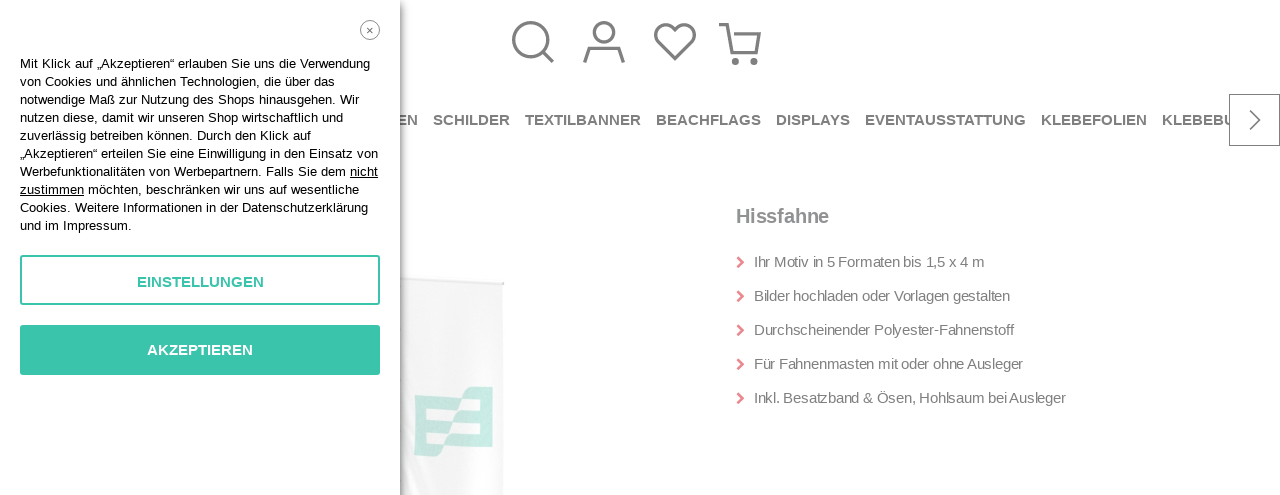

--- FILE ---
content_type: text/html; charset=UTF-8
request_url: https://www.printpioneer.com/de/hissfahne
body_size: 77601
content:
<!doctype html>
<html lang="de">
    <head prefix="og: http://ogp.me/ns# fb: http://ogp.me/ns/fb# product: http://ogp.me/ns/product#">
        <script>
    var LOCALE = 'de\u002DDE';
    var BASE_URL = 'https\u003A\u002F\u002Fwww.printpioneer.com\u002Fde\u002F';
    var require = {
        'baseUrl': 'https\u003A\u002F\u002Fwww.printpioneer.com\u002Fstatic\u002Ffrontend\u002FPrintPioneer\u002Fprint_pioneer\u002Fde_DE'
    };</script>        <meta charset="utf-8"/>
<meta name="title" content="Hissfahnen selbst gestalten &amp; bedrucken | Print Pioneer"/>
<meta name="description" content="Hissfahnen mit Wunschmotiv drucken ☝️ mit oder ohne Ausleger ✔️ waschbar ✔️ Besatzband &amp; Ösen ✔️ Next Day-Lieferung ▶️ Jetzt Hissflaggen gestalten"/>
<meta name="robots" content="INDEX,FOLLOW"/>
<meta name="viewport" content="width=device-width, initial-scale=1"/>
<meta name="format-detection" content="telephone=no"/>
<title>Hissfahnen selbst gestalten &amp; bedrucken | Print Pioneer</title>
<link  rel="stylesheet" type="text/css"  media="all" href="https://www.printpioneer.com/static/frontend/PrintPioneer/print_pioneer/de_DE/mage/calendar.css" />
<link  rel="stylesheet" type="text/css"  media="all" href="https://www.printpioneer.com/static/frontend/PrintPioneer/print_pioneer/de_DE/Klarna_Keb/css/button.css" />
<link  rel="stylesheet" type="text/css"  media="all" href="https://www.printpioneer.com/static/frontend/PrintPioneer/print_pioneer/de_DE/Smartwave_Dailydeals/css/style.css" />
<link  rel="stylesheet" type="text/css"  media="all" href="https://www.printpioneer.com/static/frontend/PrintPioneer/print_pioneer/de_DE/mage/gallery/gallery.css" />
<link  rel="stylesheet" type="text/css"  media="all" href="https://www.printpioneer.com/static/frontend/PrintPioneer/print_pioneer/de_DE/Smartwave_Dailydeals/css/custom_dailydeal_list_page.css" />
<script  type="text/javascript"  src="https://www.printpioneer.com/static/frontend/PrintPioneer/print_pioneer/de_DE/requirejs/require.js"></script>
<script  type="text/javascript"  src="https://www.printpioneer.com/static/frontend/PrintPioneer/print_pioneer/de_DE/mage/requirejs/mixins.js"></script>
<script  type="text/javascript"  src="https://www.printpioneer.com/static/frontend/PrintPioneer/print_pioneer/de_DE/requirejs-config.js"></script>
<link  rel="canonical" href="https://www.printpioneer.com/de/hissfahne" />
<link  rel="icon" type="image/x-icon" href="https://www.printpioneer.com/media/favicon/stores/2/favicon-32.png" />
<link  rel="shortcut icon" type="image/x-icon" href="https://www.printpioneer.com/media/favicon/stores/2/favicon-32.png" />
<!--05b784e38e0a366c9119c0c803b28f9c-->
<style>
.minicart-wrapper .action.close {
    width: 25px;
    height: 25px;
}
</style>            <script type="text/x-magento-init">
        {
            "*": {
                "Magento_PageCache/js/form-key-provider": {
                    "isPaginationCacheEnabled":
                        0                }
            }
        }
    </script>

<!--<link  rel="stylesheet" type="text/css"  media="all" href="/media/printpioneer/css/2025/styles-m.css?202500310" />-->
<!--<link  rel="stylesheet" type="text/css"  media="all" href="/media/printpioneer/css/2025/design_de.css?202500310" />-->
<!--<link  rel="stylesheet" type="text/css"  media="all" href="/media/printpioneer/css/2025/porto-icons-codes.css?202500310" />-->
<!--<link  rel="stylesheet" type="text/css"  media="all" href="/media/printpioneer/css/2025/styles-l.css?202500310" />-->
<!--<link  rel="stylesheet" type="text/css"  media="all" href="/media/printpioneer/css/2025/printpioneer_main.css?202500310" />-->
<!--<link  rel="stylesheet" type="text/css"  media="all" href="/media/printpioneer/css/2025/pp_styles.css?20250429" />-->

<link  rel="stylesheet" type="text/css"  media="all" href="/media/printpioneer/css/2025/pp_styles_min.css?2026011700" />
<link  rel="stylesheet" type="text/css"  media="all" href="/media/printpioneer/css/2025/main.css?2026011700" />
<!--<link  rel="stylesheet" type="text/css"  media="all" href="/media/printpioneer/css/2025/printpioneer_checkout_rdc.css?202409161314" />-->


<!-- test --><script>
    if(document.referrer.indexOf('datacenter/personalization') > -1){
        if (localStorage.getItem("selectedVoralgeSku")) {
            var previousVorlageSku = localStorage.getItem("selectedVoralgeSku");
            localStorage.removeItem("selectedVoralgeSku");
            var currentLocation = window.location.href;
            window.location.href = currentLocation + '?vorlage=' +previousVorlageSku;
        }
    } else {
        if (localStorage.getItem("selectedVoralgeSku")) {
            localStorage.removeItem("selectedVoralgeSku");
        }
    }
</script>

<meta property="og:type" content="product" />
<meta property="og:title"
      content="Hissfahne" />
<meta property="og:image"
      content="https://www.printpioneer.com/media/catalog/product/cache/dbe00691a73360f1fe0a72fe28459457/f/a/fa_1001_01.jpg" />
<meta property="og:description"
      content="&#x0A;Produkteigenschaften&#x0A;&#x0A;Ihr&#x20;Motiv&#x20;in&#x20;5&#x20;Formaten&#x20;bis&#x20;1,5&#x20;x&#x20;4&#x20;m&#x0A;Bilder&#x20;hochladen&#x20;oder&#x20;Vorlagen&#x20;gestalten&#x0A;Durchscheinender&#x20;Polyester-Fahnenstoff&#x0A;F&#xFC;r&#x20;Fahnenmasten&#x20;mit&#x20;oder&#x20;ohne&#x20;Ausleger&#x0A;Inkl.&#x20;Besatzband&#x20;&amp;&#x20;&#xD6;sen,&#x20;Hohlsaum&#x20;bei&#x20;Ausleger&#x0A;&#x0A;" />
<meta property="og:url" content="https://www.printpioneer.com/de/hissfahne" />
    <meta property="product:price:amount" content="15.386701"/>
    <meta property="product:price:currency"
      content="EUR"/>
    </head>
    <body data-container="body"
          data-mage-init='{"loaderAjax": {}, "loader": { "icon": "https://www.printpioneer.com/static/frontend/PrintPioneer/print_pioneer/de_DE/images/loader-2.gif"}}'
        id="html-body" class="printq-upload_personalization_configuration catalog-product-view product-type-default product-hissfahne layout-fullwidth wide page-layout-1column">
        
<script type="text/x-magento-init">
    {
        "*": {
            "Magento_PageBuilder/js/widget-initializer": {
                "config": {"[data-content-type=\"slider\"][data-appearance=\"default\"]":{"Magento_PageBuilder\/js\/content-type\/slider\/appearance\/default\/widget":false},"[data-content-type=\"map\"]":{"Magento_PageBuilder\/js\/content-type\/map\/appearance\/default\/widget":false},"[data-content-type=\"row\"]":{"Magento_PageBuilder\/js\/content-type\/row\/appearance\/default\/widget":false},"[data-content-type=\"tabs\"]":{"Magento_PageBuilder\/js\/content-type\/tabs\/appearance\/default\/widget":false},"[data-content-type=\"slide\"]":{"Magento_PageBuilder\/js\/content-type\/slide\/appearance\/default\/widget":{"buttonSelector":".pagebuilder-slide-button","showOverlay":"hover","dataRole":"slide"}},"[data-content-type=\"banner\"]":{"Magento_PageBuilder\/js\/content-type\/banner\/appearance\/default\/widget":{"buttonSelector":".pagebuilder-banner-button","showOverlay":"hover","dataRole":"banner"}},"[data-content-type=\"buttons\"]":{"Magento_PageBuilder\/js\/content-type\/buttons\/appearance\/inline\/widget":false},"[data-content-type=\"products\"][data-appearance=\"carousel\"]":{"Magento_PageBuilder\/js\/content-type\/products\/appearance\/carousel\/widget":false}},
                "breakpoints": {"desktop":{"label":"Desktop","stage":true,"default":true,"class":"desktop-switcher","icon":"Magento_PageBuilder::css\/images\/switcher\/switcher-desktop.svg","conditions":{"min-width":"1024px"},"options":{"products":{"default":{"slidesToShow":"5"}}}},"tablet":{"conditions":{"max-width":"1024px","min-width":"768px"},"options":{"products":{"default":{"slidesToShow":"4"},"continuous":{"slidesToShow":"3"}}}},"mobile":{"label":"Mobile","stage":true,"class":"mobile-switcher","icon":"Magento_PageBuilder::css\/images\/switcher\/switcher-mobile.svg","media":"only screen and (max-width: 768px)","conditions":{"max-width":"768px","min-width":"640px"},"options":{"products":{"default":{"slidesToShow":"3"}}}},"mobile-small":{"conditions":{"max-width":"640px"},"options":{"products":{"default":{"slidesToShow":"2"},"continuous":{"slidesToShow":"1"}}}}}            }
        }
    }
</script>

<script type="text/x-magento-init">
    {
        "*": {
            "mage/cookies": {
                "expires": null,
                "path": "\u002F",
                "domain": ".printpioneer.com",
                "secure": true,
                "lifetime": "1296000"
            }
        }
    }
</script>
    <noscript>
        <div class="message global noscript">
            <div class="content">
                <p>
                    <strong>JavaScript scheint in Ihrem Browser deaktiviert zu sein.</strong>
                    <span>
                        For the best experience on our site, be sure to turn on Javascript in your browser.                    </span>
                </p>
            </div>
        </div>
    </noscript>

<script>
    window.cookiesConfig = window.cookiesConfig || {};
    window.cookiesConfig.secure = true;
</script><script>    require.config({
        map: {
            '*': {
                wysiwygAdapter: 'mage/adminhtml/wysiwyg/tiny_mce/tinymceAdapter'
            }
        }
    });</script><script>    require.config({
        paths: {
            googleMaps: 'https\u003A\u002F\u002Fmaps.googleapis.com\u002Fmaps\u002Fapi\u002Fjs\u003Fv\u003D3\u0026key\u003D'
        },
        config: {
            'Magento_PageBuilder/js/utils/map': {
                style: '',
            },
            'Magento_PageBuilder/js/content-type/map/preview': {
                apiKey: '',
                apiKeyErrorMessage: 'You\u0020must\u0020provide\u0020a\u0020valid\u0020\u003Ca\u0020href\u003D\u0027https\u003A\u002F\u002Fwww.printpioneer.com\u002Fde\u002Fadminhtml\u002Fsystem_config\u002Fedit\u002Fsection\u002Fcms\u002F\u0023cms_pagebuilder\u0027\u0020target\u003D\u0027_blank\u0027\u003EGoogle\u0020Maps\u0020API\u0020key\u003C\u002Fa\u003E\u0020to\u0020use\u0020a\u0020map.'
            },
            'Magento_PageBuilder/js/form/element/map': {
                apiKey: '',
                apiKeyErrorMessage: 'You\u0020must\u0020provide\u0020a\u0020valid\u0020\u003Ca\u0020href\u003D\u0027https\u003A\u002F\u002Fwww.printpioneer.com\u002Fde\u002Fadminhtml\u002Fsystem_config\u002Fedit\u002Fsection\u002Fcms\u002F\u0023cms_pagebuilder\u0027\u0020target\u003D\u0027_blank\u0027\u003EGoogle\u0020Maps\u0020API\u0020key\u003C\u002Fa\u003E\u0020to\u0020use\u0020a\u0020map.'
            },
        }
    });</script><script>
    require.config({
        shim: {
            'Magento_PageBuilder/js/utils/map': {
                deps: ['googleMaps']
            }
        }
    });</script><script type="text/javascript">
require([
    'jquery'
], function ($) {
    $(document).ready(function(){
        if(!($("body").hasClass("product-type-default") || $("body").hasClass("product-type-carousel") || $("body").hasClass("product-type-fullwidth") || $("body").hasClass("product-type-grid") || $("body").hasClass("product-type-sticky-right") || $("body").hasClass("product-type-wide-grid"))) {
                    }
        });
});
</script>
<div class="page-wrapper"><header class="page-header"><div class="header content"><span data-action="toggle-nav" class="action nav-toggle"><span>Toggle Nav</span></span>
<a
    class="logo"
    href="https://www.printpioneer.com/de/"
    title="Print&#x20;Pioneer"
    aria-label="store logo">
    <img src="https://www.printpioneer.com/media/logo/stores/2/printpioneer_by_pps.png"
         title="Print&#x20;Pioneer"
         alt="Print&#x20;Pioneer"
            width="150"            height="48"    />
</a>
<div class="block block-search">
    <div class="block block-title"><strong>Suche</strong></div>
    <div class="block block-content">
        <form class="form minisearch" id="search_mini_form" action="https://www.printpioneer.com/de/catalogsearch/result/" method="get">
            <div class="field search">
                <label class="label" for="search" data-role="minisearch-label">
                    <span>Suche</span>
                </label>
                <div class="control">
                    <div class="close_searchbar"><span></span></div>
                    <input id="search"
                           
                           type="text"
                           name="q"
                           value=""
                           placeholder="Suchen..."
                           class="input-text"
                           minlength="3"
                           maxlength="128"
                           role="combobox"
                           aria-haspopup="false"
                           aria-autocomplete="both"
                           autocomplete="off"/>
                    <div id="search_autocomplete" class="search-autocomplete"></div>
                    <div class="nested">
    <a class="action advanced" href="https://www.printpioneer.com/de/catalogsearch/advanced/" data-action="advanced-search">
        Erweiterte Suche    </a>
</div>
            <div class="search-category" style="position:absolute; top: 0; right: 35px; width: 130px">
            <select id="mpsearch-category">
                                    <option value="0">All Categories</option>
                                    <option value="29">Banner & Planen</option>
                                    <option value="70">- PVC Banner</option>
                                    <option value="71">- Textilbanner & Stoffbanner</option>
                                    <option value="72">- Spezialbanner</option>
                                    <option value="30">Bilder & Schilder</option>
                                    <option value="65">- Werbeschilder</option>
                                    <option value="64">- Wandbilder</option>
                                    <option value="75">- Spezialschilder</option>
                                    <option value="63">- Poster</option>
                                    <option value="138">- Plakate</option>
                                    <option value="31">Fahnen & Beachflags</option>
                                    <option value="57">- Fahnen</option>
                                    <option value="56">- Beachflags</option>
                                    <option value="32">Klebefolien & Klebebuchstaben</option>
                                    <option value="60">- Klebefolien</option>
                                    <option value="59">- Folienplott</option>
                                    <option value="58">- Auto Folien</option>
                                    <option value="61">- Fensterfolien</option>
                                    <option value="33">Messestände</option>
                                    <option value="34">Zubehör</option>
                                    <option value="35">Green Line-Produkte</option>
                                    <option value="46">Homepage2</option>
                                    <option value="47">Home featured products </option>
                                    <option value="48">Home Werbeschilder</option>
                                    <option value="49">Home KFZ-Werbefolien</option>
                                    <option value="51">Home Greenline</option>
                                    <option value="52">Home Folienplot</option>
                                    <option value="53">Roll Ups</option>
                                    <option value="54">Messewände</option>
                                    <option value="55">Kundenstopper</option>
                                    <option value="67">Akustik & Interieur</option>
                                    <option value="69">Next Day-Produkte</option>
                                    <option value="73">Displays</option>
                                    <option value="76">Akustiklösungen</option>
                                    <option value="99">Textilspannrahmen</option>
                                    <option value="104">Eventausstattung</option>
                                    <option value="113">- Hussen</option>
                                    <option value="123">Branchen</option>
                                    <option value="125">- Anwalt | Kanzlei</option>
                                    <option value="126">- Café | Eiscafé | Eisdiele</option>
                                    <option value="127">- Finanzen</option>
                                    <option value="128">- Friseur | Coiffeur</option>
                                    <option value="129">- Immobilien</option>
                                    <option value="133">- Maler | Lackierer</option>
                                    <option value="130">- Medizin</option>
                                    <option value="131">- Mode | Boutique</option>
                                    <option value="132">- Wellness</option>
                                    <option value="124">Themen</option>
                                    <option value="97">- Abitur</option>
                                    <option value="134">- Black Friday</option>
                                    <option value="120">- Demonstration</option>
                                    <option value="93">- Einschulung</option>
                                    <option value="88">- Frühling</option>
                                    <option value="78">- Geburtstag</option>
                                    <option value="79">- Halloween</option>
                                    <option value="135">- Haus | Garten</option>
                                    <option value="89">- Herbst</option>
                                    <option value="80">- Hochzeit</option>
                                    <option value="81">- Jubiläum</option>
                                    <option value="82">- Karneval | Fasching</option>
                                    <option value="92">- Länder</option>
                                    <option value="94">- Neueröffnung</option>
                                    <option value="84">- Oktoberfest</option>
                                    <option value="86">- Ostern</option>
                                    <option value="136">- Öffnungszeiten</option>
                                    <option value="121">- Pride</option>
                                    <option value="96">- Sale</option>
                                    <option value="114">- Silvester</option>
                                    <option value="90">- Sommer</option>
                                    <option value="85">- Valentinstag</option>
                                    <option value="87">- Weihnachten</option>
                                    <option value="91">- Winter</option>
                                    <option value="139">- Sonstiges</option>
                                    <option value="137">Weihnachtsbäume</option>
                            </select>
        </div>
        <script src="https://www.printpioneer.com/media/mageplaza/search/de_0.js"></script>
            <script src="https://www.printpioneer.com/media/mageplaza/search/de_0_addition.js"></script>
    
    <div id="mpsearch-js" style="display: none;"></div>
    <script type="text/x-magento-init">
    {
        "#mpsearch-js": {
            "Mageplaza_Search/js/mpsearch":{
                "baseUrl": "https://www.printpioneer.com/de/",
                "baseImageUrl": "https://www.printpioneer.com/media/catalog/product/",
                "priceFormat": {"pattern":"%s\u00a0\u20ac","precision":2,"requiredPrecision":2,"decimalSymbol":",","groupSymbol":".","groupLength":3,"integerRequired":false},
                "displayInfo": ["price","image","description"],
                "isEnableSuggestion": "1",
                "sortBy": "new_products",
                "currencyRate": "1.0000",
                "lookupLimit": 10            }
        }
    }
    </script>
                </div>
            </div>
            <div class="actions">
                <button type="submit"
                        title="Suche"
                        class="action search">
                    <span>Suche</span>
                </button>
            </div>
        </form>
    </div>
</div>
</div>
<!--    <div class="header-logo">-->
<!--        --><!--    </div>-->
<div class="header-main-links">
    <a href="javascript:void(0)" class="search-toggle-icon"><i class="search-icon"></i></a>
            <div class="top-links-icon my-account-link logged-in">
            <a class="customer-menu-custom_login" href="https://www.printpioneer.com/de/customer/account/login/">
                <i class="account-icon"></i><br/><span class="account-text">Anmelden</span>
            </a>
        </div>
        
        <a href="https://www.printpioneer.com/de/wishlist/" class="action my-wishlist" title="My Wish List" role="button"><i class="wishlist-icon"></i><br/><span class="wishlist-text">Merken</span></a>

    
<div data-block="minicart" class="minicart-wrapper">
    <a class="action showcart" href="https://www.printpioneer.com/de/checkout/cart/"
       data-bind="scope: 'minicart_content'">

        <span class="counter qty empty"
              data-bind="css: { empty: !!getCartParam('summary_count') == false }, blockLoader: isLoading">
            <span class="counter-number">
            <!-- ko if: getCartParam('summary_count') --><!-- ko text: getCartParam('summary_count') --><!-- /ko --><!-- /ko -->
                <!-- ko ifnot: getCartParam('summary_count') -->0<!-- /ko -->
            </span>
            <span class="counter-label">
                <!-- ko i18n: 'items' --><!-- /ko -->
            </span>
        </span>
        <br/>
        <span class="cart-text">Warenkorb</span>
    </a>
        <script>
        window.checkout = {"shoppingCartUrl":"https:\/\/www.printpioneer.com\/de\/checkout\/cart\/","checkoutUrl":"https:\/\/www.printpioneer.com\/de\/checkout\/","updateItemQtyUrl":"https:\/\/www.printpioneer.com\/de\/checkout\/sidebar\/updateItemQty\/","removeItemUrl":"https:\/\/www.printpioneer.com\/de\/checkout\/sidebar\/removeItem\/","imageTemplate":"Magento_Catalog\/product\/image_with_borders","baseUrl":"https:\/\/www.printpioneer.com\/de\/","minicartMaxItemsVisible":5,"websiteId":"1","maxItemsToDisplay":10,"storeId":"2","storeGroupId":"1","customerLoginUrl":"https:\/\/www.printpioneer.com\/de\/customer\/account\/login\/referer\/aHR0cHM6Ly93d3cucHJpbnRwaW9uZWVyLmNvbS9kZS9oaXNzZmFobmU%2C\/","isRedirectRequired":false,"autocomplete":"off","captcha":{"user_login":{"isCaseSensitive":false,"imageHeight":50,"imageSrc":"","refreshUrl":"https:\/\/www.printpioneer.com\/de\/captcha\/refresh\/","isRequired":false,"timestamp":1768610537}}};
    </script>
    <script type="text/x-magento-init">
    {
        "[data-block='minicart']": {
            "Magento_Ui/js/core/app": {"components":{"minicart_content":{"children":{"subtotal.container":{"children":{"subtotal":{"children":{"subtotal.totals":{"config":{"display_cart_subtotal_incl_tax":0,"display_cart_subtotal_excl_tax":1,"template":"Magento_Tax\/checkout\/minicart\/subtotal\/totals"},"children":{"subtotal.totals.msrp":{"component":"Magento_Msrp\/js\/view\/checkout\/minicart\/subtotal\/totals","config":{"displayArea":"minicart-subtotal-hidden","template":"Magento_Msrp\/checkout\/minicart\/subtotal\/totals"}}},"component":"Magento_Tax\/js\/view\/checkout\/minicart\/subtotal\/totals"}},"component":"uiComponent","config":{"template":"Magento_Checkout\/minicart\/subtotal"}}},"component":"uiComponent","config":{"displayArea":"subtotalContainer"}},"item.renderer":{"component":"Magento_Checkout\/js\/view\/cart-item-renderer","config":{"displayArea":"defaultRenderer","template":"Magento_Checkout\/minicart\/item\/default"},"children":{"item.image":{"component":"Magento_Catalog\/js\/view\/image","config":{"template":"Magento_Catalog\/product\/image","displayArea":"itemImage"}},"checkout.cart.item.price.sidebar":{"component":"uiComponent","config":{"template":"Magento_Checkout\/minicart\/item\/price","displayArea":"priceSidebar"}}}},"extra_info":{"component":"uiComponent","config":{"displayArea":"extraInfo"}},"promotion":{"component":"uiComponent","config":{"displayArea":"promotion"}}},"config":{"itemRenderer":{"default":"defaultRenderer","simple":"defaultRenderer","virtual":"defaultRenderer"},"template":"Magento_Checkout\/minicart\/content"},"component":"Magento_Checkout\/js\/view\/minicart"}},"types":[]}        },
        "*": {
            "Magento_Ui/js/block-loader": "https://www.printpioneer.com/static/frontend/PrintPioneer/print_pioneer/de_DE/images/loader-1.gif"
        }
    }
    </script>
</div>


</div>


 <script type="application/json" id="menu-data">
    {
        "menu": [
            {
                "title": "Produkte",
                "subtitle" : "Online selbst gestalten",
                "link": "",
                "badge":
                {
                    "title": "",
                    "colorFont": "#fff",
                    "backgroundColor": "#3ac4ab"
                },
                "subMenu": [
                    {
                        "title": "Next Day Produkte",
                        "link": "https://www.printpioneer.com/de/next-day",
                        "badge":
                        {
                            "title": "MORGEN GELIEFERT",
                            "colorFont": "#fff",
                            "backgroundColor": "#3AC4AB"
                        }
                    },
                    {
                        "title": "Green Line Produkte",
                        "link": "https://www.printpioneer.com/de/green-line",
                        "badge":
                        {
                            "title": "NACHHALTIG",
                            "colorFont": "#fff",
                            "backgroundColor": "#008800"
                        }
                    },
                    {
                        "title": "Banner & Planen",
                        "link": "https://www.printpioneer.com/de/banner-planen",
                        "badge": {},
                        "subMenu": [
                            {
                                "title": "PVC Banner",
                                "link": "https://www.printpioneer.com/de/banner-planen/banner",
                                "badge":
                                {
                                    "title": "",
                                    "colorFont": "#fff",
                                    "backgroundColor": "#3ac4ab"
                                }
                            },
                            {
                                "title": "PVC-freie Banner",
                                "link": "https://www.printpioneer.com/de/oeko-produkte-standard-banner",
                                "badge":
                                {
                                    "title": "",
                                    "colorFont": "#fff",
                                    "backgroundColor": "#3ac4ab"
                                }
                            },
                            {
                                "title": "Textilbanner",
                                "link": "https://www.printpioneer.com/de/banner-planen/textilbanner",
                                "badge":
                                {
                                    "title": "",
                                    "colorFont": "#fff",
                                    "backgroundColor": "#3ac4ab"
                                }
                            },
                            {
                                "title": "Bauzaunbanner",
                                "link": "https://www.printpioneer.com/de/bauzaunbanner",
                                "badge":
                                {
                                    "title": "",
                                    "colorFont": "#fff",
                                    "backgroundColor": "#3ac4ab"
                                }
                            },
                            {
                                "title": "Gerüstbanner",
                                "link": "https://www.printpioneer.com/de/banner-baugeruest",
                                "badge":
                                {
                                    "title": "",
                                    "colorFont": "#fff",
                                    "backgroundColor": "#3ac4ab"
                                }
                            },
                            {
                                "title": "Spezialbanner",
                                "link": "https://www.printpioneer.com/de/banner-planen/spezialbanner",
                                "badge":
                                {
                                    "title": "",
                                    "colorFont": "#fff",
                                    "backgroundColor": "#3ac4ab"
                                }
                            }
                        ]
                    },
                    {
                        "title": "Fahnen & Beachflags",
                        "link": "https://www.printpioneer.com/de/fahnen-flags",
                        "badge": {},
                        "subMenu": [
                            {
                                "title": "Fahnen",
                                "link": "https://www.printpioneer.com/de/fahnen-flags/fahne",
                                "badge":
                                {
                                    "title": "",
                                    "colorFont": "#fff",
                                    "backgroundColor": "#3ac4ab"
                                }
                            },
                            {
                                "title": "Beachflags",
                                "link": "https://www.printpioneer.com/de/fahnen-flags/beachflag",
                                "badge":
                                {
                                    "title": "",
                                    "colorFont": "#fff",
                                    "backgroundColor": "#3ac4ab"
                                }
                            }
                        ]
                    },
                    {
                        "title": "Klebefolien & Klebebuchstaben",
                        "link": "https://www.printpioneer.com/de/folien",
                        "badge": {},
                        "subMenu": [
                            {
                                "title": "Fensterfolien",
                                "link": "https://www.printpioneer.com/de/folien/fensterfolie",
                                "badge":
                                {
                                    "title": "",
                                    "colorFont": "#fff",
                                    "backgroundColor": "#3ac4ab"
                                }
                            },
                            {
                                "title": "Klebefolien",
                                "link": "https://www.printpioneer.com/de/folien/klebefolie",
                                "badge":
                                {
                                    "title": "",
                                    "colorFont": "#fff",
                                    "backgroundColor": "#3ac4ab"
                                }
                            },
                            {
                                "title": "Klebebuchstaben",
                                "link": "https://www.printpioneer.com/de/folien/folienplot",
                                "badge":
                                {
                                    "title": "",
                                    "colorFont": "#fff",
                                    "backgroundColor": "#3ac4ab"
                                }
                            },
                            {
                                "title": "Autofolien",
                                "link": "https://www.printpioneer.com/de/folien/kfz-folie",
                                "badge":
                                {
                                    "title": "",
                                    "colorFont": "#fff",
                                    "backgroundColor": "#3ac4ab"
                                }
                            }
                        ]
                    },
                    {
                        "title": "Bilder & Schilder",
                        "link": "https://www.printpioneer.com/de/bilder-schilder",
                        "badge": {},
                        "subMenu": [
                            {
                                "title": "Poster",
                                "link": "https://www.printpioneer.com/de/bilder-schilder/poster",
                                "badge":
                                {
                                    "title": "",
                                    "colorFont": "#fff",
                                    "backgroundColor": "#3ac4ab"
                                }
                            },
                            {
                                "title": "Plakate",
                                "link": "https://www.printpioneer.com/de/bilder-schilder/plakate",
                                "badge":
                                {
                                    "title": "",
                                    "colorFont": "#fff",
                                    "backgroundColor": "#3ac4ab"
                                }
                            },
                            {
                                "title": "Werbeschilder",
                                "link": "https://www.printpioneer.com/de/bilder-schilder/werbeschild",
                                "badge":
                                {
                                    "title": "",
                                    "colorFont": "#fff",
                                    "backgroundColor": "#3ac4ab"
                                }
                            },
                            {
                                "title": "Leinwandbild",
                                "link": "https://www.printpioneer.com/de/wandbilder-leinwandbilder",
                                "badge":
                                {
                                    "title": "",
                                    "colorFont": "#fff",
                                    "backgroundColor": "#3ac4ab"
                                }
                            },
                            {
                                "title": "Tür- & Firmenschild",
                                "link": "https://www.printpioneer.com/de/firmenschild",
                                "badge":
                                {
                                    "title": "",
                                    "colorFont": "#fff",
                                    "backgroundColor": "#3ac4ab"
                                }
                            },
                            {
                                "title": "Wandbilder",
                                "link": "https://www.printpioneer.com/de/bilder-schilder/wandbild",
                                "badge":
                                {
                                    "title": "",
                                    "colorFont": "#fff",
                                    "backgroundColor": "#3ac4ab"
                                }
                            },
                            {
                                "title": "Textilspannrahmen",
                                "link": "https://www.printpioneer.com/de/textilspannrahmen",
                                "badge":
                                {
                                    "title": "",
                                    "colorFont": "#fff",
                                    "backgroundColor": "#3ac4ab"
                                }
                            },
                            {
                                "title": "Spezialschilder",
                                "link": "https://www.printpioneer.com/de/bilder-schilder/spezialschilder",
                                "badge":
                                {
                                    "title": "",
                                    "colorFont": "#fff",
                                    "backgroundColor": "#3ac4ab"
                                }
                            }
                        ]
                    },
                    {
                        "title": "Messestände",
                        "link": "https://www.printpioneer.com/de/messeausstattung",
                        "badge": {},
                        "subMenu": [
                            {
                                "title": "Roll Up Banner",
                                "link": "https://www.printpioneer.com/de/roll-up",
                                "badge":
                                {
                                    "title": "",
                                    "colorFont": "#fff",
                                    "backgroundColor": "#3ac4ab"
                                }
                            },
                            {
                                "title": "Messewände",
                                "link": "https://www.printpioneer.com/de/messewand",
                                "badge":
                                {
                                    "title": "",
                                    "colorFont": "#fff",
                                    "backgroundColor": "#3ac4ab"
                                }
                            },
                            {
                                "title": "Würfelturm offen",
                                "link": "https://www.printpioneer.com/de/wuerfelturm-offen",
                                "badge":
                                {
                                    "title": "",
                                    "colorFont": "#fff",
                                    "backgroundColor": "#3ac4ab"
                                }
                            },
                            {
                                "title": "Würfelturm geschlossen",
                                "link": "https://www.printpioneer.com/de/wuerfelturm-geschlossen",
                                "badge":
                                {
                                    "title": "",
                                    "colorFont": "#fff",
                                    "backgroundColor": "#3ac4ab"
                                }
                            },
                            {
                                "title": "Kundenstopper",
                                "link": "https://www.printpioneer.com/de/kundenstopper",
                                "badge":
                                {
                                    "title": "",
                                    "colorFont": "#fff",
                                    "backgroundColor": "#3ac4ab"
                                }
                            },
                            {
                                "title": "Werbedisplays",
                                "link": "https://www.printpioneer.com/de/displays",
                                "badge":
                                {
                                    "title": "",
                                    "colorFont": "#fff",
                                    "backgroundColor": "#3ac4ab"
                                }
                            }
                        ]
                    },
                    {
                        "title": "Akustik & Interieur",
                        "link": "https://www.printpioneer.com/de/akustik-interieur",
                        "badge": {},
                        "subMenu": [
                            {
                                "title": "Akustikrahmen",
                                "link": "https://www.printpioneer.com/de/akustikloesungen",
                                "badge":
                                {
                                    "title": "",
                                    "colorFont": "#fff",
                                    "backgroundColor": "#3ac4ab"
                                }
                            },
                            {
                                "title": "Textilspannrahmen",
                                "link": "https://www.printpioneer.com/de/textilspannrahmen",
                                "badge":
                                {
                                    "title": "",
                                    "colorFont": "#fff",
                                    "backgroundColor": "#3ac4ab"
                                }
                            },
                            {
                                "title": "Wandbilder",
                                "link": "https://www.printpioneer.com/de/bilder-schilder/wandbild",
                                "badge":
                                {
                                    "title": "",
                                    "colorFont": "#fff",
                                    "backgroundColor": "#3ac4ab"
                                }
                            }
                        ]
                    },
                    {
                        "title": "Eventausstattung",
                        "link": "https://www.printpioneer.com/de/eventausstattung",
                        "badge": {}
                    },
                    {
                        "title": "Zubehör",
                        "link": "https://www.printpioneer.com/de/zubehoer",
                        "badge": {}
                    },
                    {
                        "title": "Weihnachtsbäume",
                        "link": "https://www.printpioneer.com/de/weihnachtsbaeume",
                        "badge": {}
                    }
                ]
            },
            {
                "title": "Vorlagen",
                "subtitle" : "Individuell personalisierbar",
                "link": "",
                "badge": {},
                "subMenu": [
                    {
                        "title": "Sale",
                        "link": "https://www.printpioneer.com/de/themen/sale",
                        "badge":
                        {
                            "title": "TOP",
                            "colorFont": "#fff",
                            "backgroundColor": "#7ec0ee"
                        }
                    },
                    {
                        "title": "Abitur",
                        "link": "https://www.printpioneer.com/de/themen/abitur",
                        "badge":
                        {
                            "title": "TOP",
                            "colorFont": "#fff",
                            "backgroundColor": "#7ec0ee"
                        }
                    },
                    {
                        "title": "Geburtstag",
                        "link": "https://www.printpioneer.com/de/themen/geburtstag",
                        "badge":
                        {
                            "title": "TOP",
                            "colorFont": "#fff",
                            "backgroundColor": "#7ec0ee"
                        }
                    },
                    {
                        "title": "Branchen",
                        "link": "https://www.printpioneer.com/de/branchen",
                        "badge": {},
                        "subMenu": [
                            {
                                "title": "Boutique",
                                "link": "https://www.printpioneer.com/de/branchen/mode-boutique",
                                "badge":
                                {
                                    "title": "",
                                    "colorFont": "#fff",
                                    "backgroundColor": "#3ac4ab"
                                }
                            },
                            {
                                "title": "Café",
                                "link": "https://www.printpioneer.com/de/branchen/cafe-eiscafe-eisdiele",
                                "badge":
                                {
                                    "title": "",
                                    "colorFont": "#fff",
                                    "backgroundColor": "#3ac4ab"
                                }
                            },
                            {
                                "title": "Finanzen",
                                "link": "https://www.printpioneer.com/de/branchen/finanzen",
                                "badge":
                                {
                                    "title": "",
                                    "colorFont": "#fff",
                                    "backgroundColor": "#3ac4ab"
                                }
                            },
                            {
                                "title": "Friseur",
                                "link": "https://www.printpioneer.com/de/branchen/friseur-coiffeur",
                                "badge":
                                {
                                    "title": "",
                                    "colorFont": "#fff",
                                    "backgroundColor": "#3ac4ab"
                                }
                            },
                            {
                                "title": "Immobilien",
                                "link": "https://www.printpioneer.com/de/branchen/immobilien",
                                "badge":
                                {
                                    "title": "",
                                    "colorFont": "#fff",
                                    "backgroundColor": "#3ac4ab"
                                }
                            },
                            {
                                "title": "Kanzlei",
                                "link": "https://www.printpioneer.com/de/branchen/anwalt-kanzlei",
                                "badge":
                                {
                                    "title": "",
                                    "colorFont": "#fff",
                                    "backgroundColor": "#3ac4ab"
                                }
                            },
                            {
                                "title": "Medizin",
                                "link": "https://www.printpioneer.com/de/branchen/medizin",
                                "badge":
                                {
                                    "title": "",
                                    "colorFont": "#fff",
                                    "backgroundColor": "#3ac4ab"
                                }
                            },
                            {
                                "title": "Wellness",
                                "link": "https://www.printpioneer.com/de/branchen/wellness",
                                "badge":
                                {
                                    "title": "",
                                    "colorFont": "#fff",
                                    "backgroundColor": "#3ac4ab"
                                }
                            }
                        ]
                    },
                    {
                        "title": "Themen & Anlässe",
                        "link": "/themen",
                        "badge":{},
                        "subMenu": [
                            {
                                "title": "Abitur",
                                "link": "https://www.printpioneer.com/de/themen/abitur",
                                "badge":
                                {
                                    "title": "",
                                    "colorFont": "#fff",
                                    "backgroundColor": "#3ac4ab"
                                }
                            },
                            {
                                "title": "Black Friday",
                                "link": "https://www.printpioneer.com/de/themen/black-friday",
                                "badge":
                                {
                                    "title": "",
                                    "colorFont": "#fff",
                                    "backgroundColor": "#3ac4ab"
                                }
                            },
                            {
                                "title": "Demonstration",
                                "link": "https://www.printpioneer.com/de/themen/demonstration-kundgebung",
                                "badge":
                                {
                                    "title": "",
                                    "colorFont": "#fff",
                                    "backgroundColor": "#3ac4ab"
                                }
                            },
                            {
                                "title": "Einschulung",
                                "link": "https://www.printpioneer.com/de/themen/einschulung",
                                "badge":
                                {
                                    "title": "",
                                    "colorFont": "#fff",
                                    "backgroundColor": "#3ac4ab"
                                }
                            },
                            {
                                "title": "Frühling",
                                "link": "https://www.printpioneer.com/de/themen/fruehling",
                                "badge":
                                {
                                    "title": "",
                                    "colorFont": "#fff",
                                    "backgroundColor": "#3ac4ab"
                                }
                            },
                            {
                                "title": "Geburtstag",
                                "link": "https://www.printpioneer.com/de/themen/geburtstag",
                                "badge":
                                {
                                    "title": "",
                                    "colorFont": "#fff",
                                    "backgroundColor": "#3ac4ab"
                                }
                            },
                            {
                                "title": "Halloween",
                                "link": "https://www.printpioneer.com/de/themen/halloween",
                                "badge":
                                {
                                    "title": "",
                                    "colorFont": "#fff",
                                    "backgroundColor": "#3ac4ab"
                                }
                            },
                            {
                                "title": "Haus & Garten",
                                "link": "https://www.printpioneer.com/de/themen/haus-garten",
                                "badge":
                                {
                                    "title": "",
                                    "colorFont": "#fff",
                                    "backgroundColor": "#3ac4ab"
                                }
                            },
                            {
                                "title": "Herbst",
                                "link": "https://www.printpioneer.com/de/themen/herbst",
                                "badge":
                                {
                                    "title": "",
                                    "colorFont": "#fff",
                                    "backgroundColor": "#3ac4ab"
                                }
                            },
                            {
                                "title": "Hochzeit",
                                "link": "https://www.printpioneer.com/de/themen/hochzeit",
                                "badge":
                                {
                                    "title": "",
                                    "colorFont": "#fff",
                                    "backgroundColor": "#3ac4ab"
                                }
                            },
                            {
                                "title": "Jubiläum",
                                "link": "https://www.printpioneer.com/de/themen/jubilaeum",
                                "badge":
                                {
                                    "title": "",
                                    "colorFont": "#fff",
                                    "backgroundColor": "#3ac4ab"
                                }
                            },
                            {
                                "title": "Karneval",
                                "link": "https://www.printpioneer.com/de/themen/karneval-fasching",
                                "badge":
                                {
                                    "title": "",
                                    "colorFont": "#fff",
                                    "backgroundColor": "#3ac4ab"
                                }
                            },
                            {
                                "title": "Länder",
                                "link": "https://www.printpioneer.com/de/themen/laender",
                                "badge":
                                {
                                    "title": "",
                                    "colorFont": "#fff",
                                    "backgroundColor": "#3ac4ab"
                                }
                            },
                            {
                                "title": "Neueröffnung",
                                "link": "https://www.printpioneer.com/de/themen/neueroeffnung",
                                "badge":
                                {
                                    "title": "",
                                    "colorFont": "#fff",
                                    "backgroundColor": "#3ac4ab"
                                }
                            },
                            {
                                "title": "Oktoberfest",
                                "link": "https://www.printpioneer.com/de/themen/oktoberfest",
                                "badge":
                                {
                                    "title": "",
                                    "colorFont": "#fff",
                                    "backgroundColor": "#3ac4ab"
                                }
                            },
                            {
                                "title": "Ostern",
                                "link": "https://www.printpioneer.com/de/themen/ostern",
                                "badge":
                                {
                                    "title": "",
                                    "colorFont": "#fff",
                                    "backgroundColor": "#3ac4ab"
                                }
                            },
                            {
                                "title": "Öffnungszeiten",
                                "link": "https://www.printpioneer.com/de/themen/oeffnungszeiten",
                                "badge":
                                {
                                    "title": "",
                                    "colorFont": "#fff",
                                    "backgroundColor": "#3ac4ab"
                                }
                            },
                            {
                                "title": "Pride",
                                "link": "https://www.printpioneer.com/de/themen/pride",
                                "badge":
                                {
                                    "title": "",
                                    "colorFont": "#fff",
                                    "backgroundColor": "#3ac4ab"
                                }
                            },
                            {
                                "title": "Sale",
                                "link": "https://www.printpioneer.com/de/themen/sale",
                                "badge":
                                {
                                    "title": "",
                                    "colorFont": "#fff",
                                    "backgroundColor": "#3ac4ab"
                                }
                            },
                            {
                                "title": "Silvester",
                                "link": "https://www.printpioneer.com/de/themen/silvester",
                                "badge":
                                {
                                    "title": "",
                                    "colorFont": "#fff",
                                    "backgroundColor": "#3ac4ab"
                                }
                            },
                            {
                                "title": "Sommer",
                                "link": "https://www.printpioneer.com/de/themen/sommer",
                                "badge":
                                {
                                    "title": "",
                                    "colorFont": "#fff",
                                    "backgroundColor": "#3ac4ab"
                                }
                            },
                            {
                                "title": "Valentinstag",
                                "link": "https://www.printpioneer.com/de/themen/valentinstag",
                                "badge":
                                {
                                    "title": "",
                                    "colorFont": "#fff",
                                    "backgroundColor": "#3ac4ab"
                                }
                            },
                            {
                                "title": "Weihnachten",
                                "link": "https://www.printpioneer.com/de/themen/weihnachten",
                                "badge":
                                {
                                    "title": "",
                                    "colorFont": "#fff",
                                    "backgroundColor": "#3ac4ab"
                                }
                            },
                            {
                                "title": "Winter",
                                "link": "https://www.printpioneer.com/de/themen/winter",
                                "badge":
                                {
                                    "title": "",
                                    "colorFont": "#fff",
                                    "backgroundColor": "#3ac4ab"
                                }
                            },
                            {
                                "title": "Sonstiges",
                                "link": "https://www.printpioneer.com/de/themen/sonstiges",
                                "badge":
                                {
                                    "title": "",
                                    "colorFont": "#fff",
                                    "backgroundColor": "#3ac4ab"
                                }
                            }
                        ]
                    }
                ]
            }
        ]
    }
</script>   <!-- Navigation - Custom DE -->
 <script type="application/json" id="service-links-data">
    {
        "navigationTitle": {
            "title": "Kategorien entdecken"
        },
        "customerLinks": [
            {
                "title": "Mein Konto",
                "link": "https://www.printpioneer.com/de/customer/account/"
            },
            {
                "title": "Merkliste",
                "link": "https://www.printpioneer.com/de/wishlist"
            },
            {
                "title": "Warenkorb",
                "link": "https://www.printpioneer.com/de/checkout/cart/"
            }
        ],
        "serviceLinks": [
            {
                "title": "Kontakt",
                "link": "https://www.printpioneer.com/de/contact"
            },
            {
                "title": "Zahlung & Versand",
                "link": "https://www.printpioneer.com/de/zahlung-versand"
            },
            {
                "title": "Datencheck",
                "link": "https://www.printpioneer.com/de/datencheck"
            },
            {
                "title": "Druckdatenanlage",
                "link": "https://www.printpioneer.com/de/druckdatenanlage"
            },
            {
                "title": "FAQ",
                "link": "https://www.printpioneer.com/de/faq"
            }
        ],      
            "kontakt": {
            "headline": "Kontaktinformationen",
            "phone": {
                "icon_phone_img": "/media/printpioneer/images/kontakt_sidebar/telefon_icon.png",
                "phone_number": "+49 (0)351 26 170 880",
                "service_times": "Mo. - Fr. von 9 - 17 Uhr"
            },
            "mail": {
                "icon_email_img": "/media/printpioneer/images/kontakt_sidebar/email_icon.png",
                "mail_to": "service@printpioneer.com",
                "contact_form_url": "https://www.printpioneer.com/de/contact",
                "contact_form_title": "Kontaktformular",
                "contact_oder": "oder"
            },  
            "social": {
                "headline": "Folgen Sie uns!",
                "ig": {
                    "url": "https://www.instagram.com/printpioneer.official/",
                    "img": "/media/printpioneer/images/kontakt_sidebar/instagram_icon.png"
                },
                "fb": {
                    "url": "https://www.facebook.com/printpioneer",
                    "img": "/media/printpioneer/images/kontakt_sidebar/facebook_icon.png"
                }
            }
        }
    }
</script>    <!-- Navigation - Custom Service Links DE / LU_DE / BE_DE -->

    <!-- Navigation - Custom LU_DE / BE_DE -->
 <script type="application/json" id="service-links-data">
    {
        "navigationTitle": {
            "title": "Kategorien entdecken"
        },
        "customerLinks": [
            {
                "title": "Mein Konto",
                "link": "https://www.printpioneer.com/de/customer/account/"
            },
            {
                "title": "Merkliste",
                "link": "https://www.printpioneer.com/de/wishlist"
            },
            {
                "title": "Warenkorb",
                "link": "https://www.printpioneer.com/de/checkout/cart/"
            }
        ],
        "serviceLinks": [
            {
                "title": "Kontakt",
                "link": "https://www.printpioneer.com/de/contact"
            },
            {
                "title": "Zahlung & Versand",
                "link": "https://www.printpioneer.com/de/zahlung-versand"
            },
            {
                "title": "Datencheck",
                "link": "https://www.printpioneer.com/de/datencheck"
            },
            {
                "title": "Druckdatenanlage",
                "link": "https://www.printpioneer.com/de/druckdatenanlage"
            },
            {
                "title": "FAQ",
                "link": "https://www.printpioneer.com/de/faq"
            }
        ],      
            "kontakt": {
            "headline": "Kontaktinformationen",
            "phone": {
                "icon_phone_img": "/media/printpioneer/images/kontakt_sidebar/telefon_icon.png",
                "phone_number": "+49 (0)351 26 170 880",
                "service_times": "Mo. - Fr. von 9 - 17 Uhr"
            },
            "mail": {
                "icon_email_img": "/media/printpioneer/images/kontakt_sidebar/email_icon.png",
                "mail_to": "service@printpioneer.com",
                "contact_form_url": "https://www.printpioneer.com/de/contact",
                "contact_form_title": "Kontaktformular",
                "contact_oder": "oder"
            },  
            "social": {
                "headline": "Folgen Sie uns!",
                "ig": {
                    "url": "https://www.instagram.com/printpioneer.official/",
                    "img": "/media/printpioneer/images/kontakt_sidebar/instagram_icon.png"
                },
                "fb": {
                    "url": "https://www.facebook.com/printpioneer",
                    "img": "/media/printpioneer/images/kontakt_sidebar/facebook_icon.png"
                }
            }
        }
    }
</script>    <!-- Navigation - Custom Service Links DE / LU_DE / BE_DE -->

    <!-- Navigation - Custom FR / LU_FR / BE_FR -->
    <!-- Navigation - Custom Service Links FR / LU_FR / BE_FR -->

    <!-- Navigation - Custom IT -->
    <!-- Navigation - Custom Service Links  IT -->

    <!-- Navigation - Custom UK / NL / FI -->
    <!-- Navigation - Custom Service Links UK / NL / FI --><div class="horizontal_menu_area">
    <div class="menu-icon" id="menuIcon">
        <div class="burger"></div>
        <div class="menu-title" id="menuTitle"></div>
    </div>
    <section class="horizontal_nav_carousel-wrapper" id="horizontalMenuItemsWrapper">
        <button type="button" class="arrows left-arrow arrow-inactive" aria-label="Arrow Left"></button>
        <section class="carousel" id="navItems">

        </section>
        <button type="button" class="arrows right-arrow" aria-label="Arrow Right"></button>
    </section>
</div>


<script type="application/json" id="horizontal-menu-data">
            {
                "menu": [
                    {
                        "title": "Banner",
                        "link": "https://www.printpioneer.com/de/banner-planen",
                        "badge": {}
                    },
                    {
                        "title": "Fahnen",
                        "link": "https://www.printpioneer.com/de/fahnen-flags/fahne",
                        "badge": {}
                    },
                    {
                        "title": "Schilder",
                        "link": "https://www.printpioneer.com/de/bilder-schilder/werbeschild",
                        "badge": {}
                    },
                    {
                        "title": "Textilbanner",
                        "link": "https://www.printpioneer.com/de/banner-planen/textilbanner",
                        "badge": {}
                    },
                    {
                        "title": "Beachflags",
                        "link": "https://www.printpioneer.com/de/fahnen-flags/beachflag",
                        "badge": {}
                    },
                    {
                        "title": "Displays",
                        "link": "https://www.printpioneer.com/de/displays",
                        "badge": {}
                    },
                    {
                        "title": "Eventausstattung",
                        "link": "https://www.printpioneer.com/de/eventausstattung",
                        "badge": {}
                    },
                    {
                        "title": "Klebefolien",
                        "link": "https://www.printpioneer.com/de/folien/klebefolie",
                        "badge": {}
                    },
                    {
                        "title": "Klebebuchstaben",
                        "link": "https://www.printpioneer.com/de/folien/folienplot",
                        "badge": {}
                    },
                    {
                        "title": "Akustikrahmen",
                        "link": "https://www.printpioneer.com/de/akustikloesungen",
                        "badge": {}
                    },
                    {
                        "title": "Textilspannrahmen",
                        "link": "https://www.printpioneer.com/de/textilspannrahmen",
                        "badge": {}
                    },
                    {
                        "title": "Autofolien",
                        "link": "https://www.printpioneer.com/de/folien/kfz-folie",
                        "badge": {}
                    },
                    {
                        "title": "Roll-Ups",
                        "link": "https://www.printpioneer.com/de/roll-up",
                        "badge": {}
                    },
                    {
                        "title": "Messestände",
                        "link": "https://www.printpioneer.com/de/messewand",
                        "badge": {}
                    },
                    {
                        "title": "Poster & Plakate",
                        "link": "https://www.printpioneer.com/de/bilder-schilder/poster",
                        "badge": {}
                    },
                    {
                        "title": "Kundenstopper",
                        "link": "https://www.printpioneer.com/de/kundenstopper",
                        "badge": {}
                    },
                    {
                        "title": "Zubehör",
                        "link": "https://www.printpioneer.com/de/zubehoer",
                        "badge": {}
                    }
                ]
            }
        </script>  <!-- Horizontale Navigation Deutsch Übersetzungen -->
  <!-- Horizontale Navigation Französisch Übersetzungen -->
  <!-- Horizontale Navigation Italienisch Übersetzungen -->
  <!-- Horizontale Navigation Englisch Übersetzungen -->


<script>

    const horizontalMenuItemsWrapper = document.getElementById("horizontalMenuItemsWrapper")
    const menuIcon = document.getElementById('menuIcon');
    const horizontalMenuDataElement = document.getElementById('horizontal-menu-data');
    const horizontalMenuData = JSON.parse(horizontalMenuDataElement.textContent).menu;
    const horizontalNavList = document.getElementById('navItems');
    let menuIconWidthAndOffest = document.getElementById("menuIcon").offsetWidth;

    document.addEventListener('DOMContentLoaded', () => {
        menuIconWidthAndOffest = document.getElementById("menuIcon").offsetWidth + 6;

        horizontalMenuItemsWrapper.style.paddingLeft = menuIconWidthAndOffest + 'px';
    })


    horizontalMenuData.map((item, index) => {
        const firstLevelMenuItemWrapper = document.createElement('div')
        horizontalNavList.appendChild(firstLevelMenuItemWrapper)
        firstLevelMenuItemWrapper.classList.add('carousel-item')
        const firstLevelMenuItemName = document.createElement('a')
        firstLevelMenuItemName.textContent = item.title
        firstLevelMenuItemName.href = item.link
        firstLevelMenuItemWrapper.appendChild(firstLevelMenuItemName)

        const hasBadge = item.badge && item.badge.title;

        if (hasBadge) {
            const badge = document.createElement('span')
            badge.classList.add('horizontal_navigation_badge')
            badge.style.color = item.badge.colorFont;
            badge.style.backgroundColor = item.badge.backgroundColor;
            badge.textContent = item.badge.title
            firstLevelMenuItemWrapper.appendChild(badge)
        }

    });


    function scrollEv(leftArrow, rightArrow, carousel) {

        setTimeout(function () {
            if (carousel.scrollLeft <= 0) {
                setTimeout(function () {
                    leftArrow.classList.add("arrow-inactive");
                    menuIcon.style.width = 'auto';
                    horizontalMenuItemsWrapper.style.paddingLeft = menuIconWidthAndOffest + 'px';
                }, 200)

            } else {
                setTimeout(function () {
                    leftArrow.classList.remove("arrow-inactive");
                    horizontalMenuItemsWrapper.style.paddingLeft = '52px';
                    menuIcon.style.width = '52px';

                }, 200)
            }
            if (carousel.scrollLeft >= carousel.scrollWidth - carousel.offsetWidth - 1) {
                rightArrow.classList.add("arrow-inactive");
            } else {
                rightArrow.classList.remove("arrow-inactive");
            }
        }, 150)

    }

    function clickLeftArrow(carousel, rectList) {
        let shiftScroll;
        for (let i = 0; i < rectList.length; i++) {
            if (carousel.scrollLeft > rectList[rectList.length - 2]) {
                shiftScroll = rectList[rectList.length - 2];
            } else if (
                carousel.scrollLeft > rectList[i] &&
                carousel.scrollLeft <= rectList[i + 2]
            ) {
                shiftScroll = rectList[i - 2] || rectList[0];
            }
        }
        carousel.scrollTo({
            left: shiftScroll,
            behavior: "smooth"
        });
    }

    function clickRightArrow(carousel, rectList) {
        let shiftScroll;
        for (let i = 0; i < rectList.length; i++) {
            if (
                carousel.scrollLeft >= rectList[i] - 2 &&
                carousel.scrollLeft < rectList[i + 2]
            ) {
                shiftScroll = rectList[i + 2] || rectList[rectList.length - 1];
            }
        }
        carousel.scrollTo({
            left: shiftScroll,
            behavior: "smooth"
        });
    }


    function listRectCarousel(carouselNumber, carousels) {
        let divs = carousels[carouselNumber].getElementsByClassName("carousel-item");
        let rectList = [];
        let rectGauche = carousels[carouselNumber].getBoundingClientRect().left;
        for (let i = 0; i < divs.length; i++) {
            let rect = divs[i].getBoundingClientRect();
            rectList.push(rect.left - rectGauche);
        }
        for (let i = rectList.length - 1; i >= 0; i--) {
            rectList[i] = rectList[i] - rectList[0];
        }
        return rectList;
    }

    function autoSlidePosLeft(carouselNumber, carousels, leftArrows) {
        let rectList = listRectCarousel(carouselNumber, carousels);
        leftArrows[carouselNumber].addEventListener("click", () => {
            clickLeftArrow(carousels[carouselNumber], rectList);
        });
    }

    function autoSlidePosRight(carouselNumber, carousels, rightArrows) {
        let rectList = listRectCarousel(carouselNumber, carousels);
        rightArrows[carouselNumber].addEventListener("click", () => {
            clickRightArrow(carousels[carouselNumber], rectList);
        });
    }

    function animatePaddingLeft(element, targetPadding, duration) {
        const startPadding = parseFloat(getComputedStyle(element).paddingLeft);
        const paddingChange = targetPadding - startPadding;
        const startTime = performance.now();

        function updatePadding(currentTime) {
            const elapsedTime = currentTime - startTime;
            const progress = Math.min(elapsedTime / duration, 1);
            const currentPadding = startPadding + paddingChange * progress;

            element.style.paddingLeft = `${currentPadding}px`;

            if (progress < 1) {
                requestAnimationFrame(updatePadding);
            }
        }

        requestAnimationFrame(updatePadding);
    }

    function animateWidth(element, targetWidth, duration) {
        const startWidth = parseFloat(getComputedStyle(element).width);
        const widthChange = targetWidth - startWidth;
        const startTime = performance.now();

        function updateWidth(currentTime) {
            const elapsedTime = currentTime - startTime;
            const progress = Math.min(elapsedTime / duration, 1);
            const currentWidth = startWidth + widthChange * progress;

            element.style.width = `${currentWidth}px`;

            if (progress < 1) {
                requestAnimationFrame(updateWidth);
            }
        }

        requestAnimationFrame(updateWidth);
    }

    window.onload = () => {

        let isBetweenDragAndClick = false;
        let mouseDown = false;
        let startX, scrollLeft;
        const slider = document.querySelector('.carousel');

        const DRAG_THRESHOLD = 6;

        const startDraggingHorSlider = (e) => {
            mouseDown = true;
            startX = e.pageX - slider.offsetLeft;
            scrollLeft = slider.scrollLeft;
            isBetweenDragAndClick = false;

            // Textauswahl & Link-Drag verhindern
            document.body.style.userSelect = 'none';
            document.body.style.cursor = 'grabbing';
        };

        const stopDraggingHorSlider = () => {
            mouseDown = false;
            document.body.style.userSelect = '';
            document.body.style.cursor = '';

            setTimeout(() => { isBetweenDragAndClick = false; }, 50);
        };

        const moveHorSlider = (e) => {
            if (!mouseDown) return;
            const x = e.pageX - slider.offsetLeft;
            const scroll = x - startX;

            // Nur scrollen, wenn Bewegung über Threshold hinausgeht
            if (Math.abs(scroll) > DRAG_THRESHOLD) {
                slider.scrollLeft = scrollLeft - scroll;
                isBetweenDragAndClick = true;

                // während Drag: Link-Ziehen unterbinden
                const links = slider.querySelectorAll('a');
                links.forEach(link => {
                    link.draggable = false;
                    link.style.pointerEvents = 'none';
                });
            }
        };

        slider.addEventListener('mousedown', startDraggingHorSlider, false);
        slider.addEventListener('mouseleave', stopDraggingHorSlider, false);
        slider.addEventListener('mouseup', () => {
            stopDraggingHorSlider();

            // nach Drag: Links wieder aktivieren
            const links = slider.querySelectorAll('a');
            links.forEach(link => {
                link.style.pointerEvents = '';
            });
        }, false);
        slider.addEventListener('mousemove', moveHorSlider, false);

        // Klicks blockieren nur, wenn wirklich gezogen wurde
        slider.addEventListener('click', function (e) {
            if (isBetweenDragAndClick) {
                e.preventDefault();
                e.stopPropagation();
                isBetweenDragAndClick = false;
                return false;
            }
        }, true);

        // Rest (Arrows, Scroll etc.) bleibt gleich
        let leftArrows = document.getElementsByClassName("left-arrow");
        let rightArrows = document.getElementsByClassName("right-arrow");
        let carousels = document.getElementsByClassName("carousel");

        for (let i = 0; i < leftArrows.length; i++) {
            autoSlidePosLeft(i, carousels, leftArrows);
            window.onresize = () => autoSlidePosLeft(i, carousels, leftArrows);
        }

        for (let i = 0; i < rightArrows.length; i++) {
            autoSlidePosRight(i, carousels, rightArrows);
            window.onresize = () => autoSlidePosRight(i, carousels, rightArrows);
        }

        for (let i = 0; i < carousels.length; i++) {
            carousels[i].addEventListener("scroll", () => {
                scrollEv(leftArrows[i], rightArrows[i], carousels[i]);
            });
            scrollEv(leftArrows[i], rightArrows[i], carousels[i]);
            window.onresize = () => scrollEv(leftArrows[i], rightArrows[i], carousels[i]);
        }
    };




</script><style>
    .navigation_wrapper_modal {
        position: fixed;
        min-width: 500px;
        max-width: 100%;
        left: 0;
        top: 0;
        height: 100%;
        background-color: #fff;
        z-index: 12000;
        border: 1px solid #000;
        padding: 0;
        overflow-y: auto;
        display: none;
    }

    .navigation_wrapper_modal::-webkit-scrollbar {
        display: none; /* Hides scrollbar */
    }

    .navigation_wrapper_modal {
        -ms-overflow-style: none;  /* IE and Edge */
        scrollbar-width: none;  /* Firefox */
    }

    .accordion-menu--hidden {
        display: none;
    }

    .accordion-menu__list > .accordion-menu__item{
        border-top: 1px solid #000;
        margin: 0;
    }

    .accordion-menu__list > .accordion-menu__item:last-child {
        border-bottom: 1px solid #000;
    }

    .accordion-menu__list > .accordion-menu__item.active > .accordion-menu__link{
        border-bottom: 1px solid #000;
        width: 90%;
    }

    .accordion-menu__list > .accordion-menu__item > .accordion-menu__link{
        font-weight: bolder;
        padding: 12px;
    }

    .accordion-menu__item.active > .accordion-menu__link:hover{
        color: #fff;
    }



    .accordion-menu__list,
    .accordion-menu__sublist {
        list-style-type: none;
        margin: 0;
        padding: 0;
    }

    .accordion-menu__link {
        display: flex;
        align-items: center;
        justify-content: space-between;
        padding: 3px 10px;
        width: 90%;
    }

    .accordion-menu__icon {
        position: absolute;
        height: 46px;
        right: 0;
        margin-top: -46px;
        width: 10%;
        background-image: url('/media/printpioneer/images/pp-icons/chevron-down.svg');
        background-size: 20px 20px;
        background-repeat: no-repeat;
        background-position: 50%;
        border-left: 1px solid #000;
    }

    .accordion-menu__icon.accordion-menu--active {
        border-bottom: 1px solid #000;
        /*border-left: none;*/
    }

    .accordion-menu__icon.accordion-menu--active {
        background-image: url('/media/printpioneer/images/pp-icons/chevron-up.svg');
    }

    .accordion-menu__sublist {
        margin-left: 1.25rem;
        margin-top: 12px;
        margin-bottom: 15px;
    }

    .accordion-menu__sublink {
        display: block;
        padding-top: 1rem;
        padding-bottom: 1rem;
        border-bottom: 1px #eee solid;
    }

    .accordion-menu-nav {
        display: flex;
        align-items: start;
        padding-bottom: 0;
        margin-top: 10px;
    }

    .accordion-menu-nav__link:not(:last-child) {
        margin-right: 1rem;
    }

    .accordion-menu-wrapper {
        display: none;
    }

    .accordion-menu-wrapper.active {
        display: block;
    }


    .accordion-menu__link.accordion-menu--active {
        font-weight: bold;
    }

    span.navigation_badge {
        padding: 3px 8px;
        border-radius: 8px;
        font-size: 10px;
        font-weight: bold;
        position: absolute;
        margin-top: 2px;
        margin-left: 10px;
    }

    #closeNavigationModal {
        width: 20%;
        text-align: right;
        display: block;
        font-size: 20px;
        padding: 5px 10px;
        padding-right: 13px;
        font-weight: bolder;
        z-index: 5;
        cursor: pointer;
        margin-top: 7px;

    }

    #closeNavigationModalImg {
        filter: invert(1);
        width: 20px;
    }

    #menuHeader {
        width: 80%;
        text-align: left;
        display: block;
        font-size: 15px;
        font-weight: bolder;
        z-index: 5;
        cursor: pointer;
        text-transform: uppercase;
        padding: 5px 10px;
    }

    .navigation_head_line_wrapper {
        border-bottom: 1px solid #000;
        display: flex;
        align-items: center;
        justify-content: center;
        background-color: #000;
        color: #fff;
    }

    #menu-nav .accordion-menu-nav__link {
        display: block;
        /*flex: 1 1 0;*/
        padding: 5px 10px;
        margin: 0 10px;
        font-weight: 750;
        text-transform: uppercase;
        color: #969696;
    }

    #menu-nav .accordion-menu-nav__link:not(:last-child) {
        margin-right: 0;
    }

    #menu-nav .accordion-menu-nav__link.active {
        border-bottom: 2px solid #000;
        font-weight: 750;
        text-transform: uppercase;
        color: #000;
    }

    .custom_sub_navigation_service_link {
        padding: 3px 10px;
    }


    .sidebar_kontakt_ig img, .sidebar_kontakt_fb img {
        max-width: 40px;
    }

    .sidebar_kontakt_ig {
        margin-right: 7px;
    }
    .sidebar_kontakt_ig {
        padding: 3px 10px;
    }
    .sidebar_kontakt_fb {
        padding: 3px 0;
    }

    .sidebar_kontakt_telefon_img {
        max-width: 50px;
        padding-left: 10px;
    }

    .sidebar_kontakt_email_img {
        max-width: 50px;
        padding-left: 10px;
    }

    .sidebar_kontakt {
        margin-top: 40px;
        max-width: 95%;
    }

    .sidebar_kontakt .row {
        margin-bottom: 10px;
    }

    .sidebar_kontakt_headline {
        font-size: 1.6rem;
        font-weight: bolder;
        display: block;
        margin-top: 20px;
        text-align: left;
        margin-bottom: 20px;
    }

    .contact_headline,.contact_soical_headline {
        padding: 3px 10px;
    }


    .accordion-menu__item.active > .accordion-menu__link {
        color: #fff;
        background-color: #000;
    }

    @media only screen and (max-width: 767px) {
        .navigation_wrapper_modal {
            min-width: 100%;
        }
    }


    .page-header.type1 .header.content .custom_nav .custom_nav_list > .custom_nav_mobile_toggle,
    .page-header.type1 .header.content .custom_nav .custom_nav_list > li.custom_nav_list_item {
        display: none;
    }
</style>



<script>


    const currentStoreDirectUrl = "https://www.printpioneer.com/de/";
    const currentStoreCodePrefix = currentStoreDirectUrl.slice(-4);


    function createFirstLevelMenu() {
        const logo = document.querySelector('.header > .logo');
        const logoParent = logo.parentNode;

        const menuDataElement = document.getElementById('menu-data');
        const menuData = JSON.parse(menuDataElement.textContent).menu;

        const serviceDataElement = document.getElementById('service-links-data');
        const navigationTitle = JSON.parse(serviceDataElement.textContent).navigationTitle;


        const customNav = document.createElement('nav')
        customNav.classList.add('custom_nav')
        logoParent.insertBefore(customNav, logo.nextSibling);

        const customNavList = document.createElement('ul');
        customNavList.classList.add('custom_nav_list')
        customNav.appendChild(customNavList);

        const burgerMenuButtonListItem = document.createElement('li');
        burgerMenuButtonListItem.classList.add('custom_nav_mobile_toggle')
        burgerMenuButtonListItem.id = 'customNavMobileToggle'
        customNavList.appendChild(burgerMenuButtonListItem)

        const burgerMenuButton = document.createElement('span')
        burgerMenuButton.textContent = '≡'
        burgerMenuButtonListItem.appendChild(burgerMenuButton)

        console.log(menuData.length)

        const menuTitle = document.getElementById('menuTitle');
        menuTitle.textContent = '';

        menuData.map((item, index) => {
            // console.log(item)
            const firstLevelMenuItemWrapper = document.createElement('li')
            firstLevelMenuItemWrapper.classList.add('custom_nav_list_item')
            firstLevelMenuItemWrapper.setAttribute('data-trigger', 'menu-' + index);
            customNavList.appendChild(firstLevelMenuItemWrapper)
            const firstLevelMenuItemName = document.createElement('span')
            firstLevelMenuItemName.classList.add('custom_nav_top_level_main')
            firstLevelMenuItemName.textContent = item.title
            firstLevelMenuItemWrapper.appendChild(firstLevelMenuItemName)
            const lineBreak = document.createElement('br');
            firstLevelMenuItemWrapper.appendChild(lineBreak)
            const firstLevelMenuItemSubtitle = document.createElement('span')
            firstLevelMenuItemSubtitle.classList.add('custom_nav_top_level_sub')
            firstLevelMenuItemSubtitle.textContent = item.subtitle
            firstLevelMenuItemWrapper.appendChild(firstLevelMenuItemSubtitle)

            menuTitle.textContent = menuTitle.textContent + item.title;
            if(index + 1 < menuData.length) {
                menuTitle.textContent = menuTitle.textContent + ' & ';
            }
        });

        const burgerMenuWrapper = document.createElement('div')
        burgerMenuWrapper.classList.add('navigation_wrapper_modal')
        burgerMenuWrapper.id = 'navigationWrapperModal'
        customNav.appendChild(burgerMenuWrapper)

        const headlineWrapper = document.createElement('div')
        headlineWrapper.classList.add('navigation_head_line_wrapper')
        burgerMenuWrapper.appendChild(headlineWrapper)

        const menuHeader = document.createElement('div')
        menuHeader.id = 'menuHeader'
        menuHeader.textContent = navigationTitle.title
        headlineWrapper.appendChild(menuHeader)

        const closeModalButton = document.createElement('div')
        closeModalButton.id = 'closeNavigationModal'
        closeModalButton.innerHTML = '<img id="closeNavigationModalImg" src="/media/printpioneer/images/pp-icons/close.svg" alt="Close Menu">'
        headlineWrapper.appendChild(closeModalButton)


        const accordionNavMenu = document.createElement('nav')
        accordionNavMenu.setAttribute('role', 'navigation');
        accordionNavMenu.classList.add('accordion-menu-nav')
        accordionNavMenu.id = 'menu-nav';
        burgerMenuWrapper.appendChild(accordionNavMenu)

        const menuContainer = document.createElement('div')
        menuContainer.id = 'menu-container';
        burgerMenuWrapper.appendChild(menuContainer)


        const customerLinks = JSON.parse(serviceDataElement.textContent).customerLinks;
        const customerLinksList = document.createElement('ul')
        customerLinksList.classList.add('custom_sub_navigation_service_links');
        burgerMenuWrapper.appendChild(customerLinksList)

        customerLinks.map((item, index) => {

            const customerLinkWrapper = document.createElement('li')
            customerLinkWrapper.classList.add('custom_sub_navigation_service_link');
            customerLinksList.appendChild(customerLinkWrapper)
            const customerLink = document.createElement('a')
            customerLink.href = item.link
            customerLink.textContent = item.title
            customerLinkWrapper.appendChild(customerLink)
        })

        const serviceLinks = JSON.parse(serviceDataElement.textContent).serviceLinks;
        const serviceLinksList = document.createElement('ul')
        serviceLinksList.classList.add('custom_sub_navigation_service_links');
        burgerMenuWrapper.appendChild(serviceLinksList)

        serviceLinks.map((item, index) => {

            const serviceLinkWrapper = document.createElement('li')
            serviceLinkWrapper.classList.add('custom_sub_navigation_service_link');
            serviceLinksList.appendChild(serviceLinkWrapper)
            const serviceLink = document.createElement('a')
            serviceLink.href = item.link
            serviceLink.textContent = item.title
            serviceLinkWrapper.appendChild(serviceLink)
        })

        // console.log(JSON.parse(serviceDataElement.textContent).kontakt.social)
        const contactData = JSON.parse(serviceDataElement.textContent).kontakt
        const contactDataWrapper = document.createElement('div')
        contactDataWrapper.classList.add('sidebar_kontakt')
        burgerMenuWrapper.appendChild(contactDataWrapper)

        const contactHeadline = document.createElement('div')
        contactHeadline.classList.add('contact_headline')
        contactDataWrapper.appendChild(contactHeadline)

        const contactHeadlineTitle = document.createElement('span')
        contactHeadlineTitle.classList.add('sidebar_kontakt_headline');
        contactHeadlineTitle.textContent = contactData.headline
        contactHeadline.appendChild(contactHeadlineTitle)


        if(!isObjectEmpty(contactData.phone)) {
            const contactPhoneWrapper = document.createElement('div')
            contactPhoneWrapper.classList.add('row')
            contactDataWrapper.appendChild(contactPhoneWrapper)

            const contactPhoneImg = document.createElement('div')
            contactPhoneImg.classList.add('col-2')
            contactPhoneWrapper.appendChild(contactPhoneImg)

            const contactPhoneImgImg = document.createElement('img')
            contactPhoneImgImg.classList.add('sidebar_kontakt_telefon_img')
            contactPhoneImgImg.src = contactData.phone.icon_phone_img
            contactPhoneImgImg.alt = 'sidebar_kontakt_telefon_img'
            contactPhoneImg.appendChild(contactPhoneImgImg)

            const contactPhoneData = document.createElement('div')
            contactPhoneData.classList.add('col-9')
            contactPhoneData.classList.add('pl-0')
            contactPhoneWrapper.appendChild(contactPhoneData)

            const contactPhoneNumber = document.createElement('span')
            contactPhoneNumber.classList.add('sidebar_kontakt_telefon')
            contactPhoneNumber.innerHTML = '<strong>' + contactData.phone.phone_number + '</strong>'
            contactPhoneData.appendChild(contactPhoneNumber)
            const phoneLineBreak = document.createElement('br')
            contactPhoneData.appendChild(phoneLineBreak)
            const contactServiceTimes = document.createElement('span')
            contactServiceTimes.innerHTML = contactData.phone.service_times
            contactPhoneData.appendChild(contactServiceTimes)
        }


        const contactMailWrapper = document.createElement('div')
        contactMailWrapper.classList.add('row')
        contactDataWrapper.appendChild(contactMailWrapper)

        const contactMailImg = document.createElement('div')
        contactMailImg.classList.add('col-2')
        contactMailWrapper.appendChild(contactMailImg)

        const contactMailImgImg = document.createElement('img')
        contactMailImgImg.classList.add('sidebar_kontakt_email_img')
        contactMailImgImg.src = contactData.mail.icon_email_img
        contactMailImgImg.alt = 'sidebar_kontakt_telefon_img'
        contactMailImg.appendChild(contactMailImgImg)

        const contactMailData = document.createElement('div')
        contactMailData.classList.add('col-9')
        contactMailData.classList.add('pl-0')
        contactMailWrapper.appendChild(contactMailData)

        const contactMailNumber = document.createElement('span')
        contactMailNumber.classList.add('sidebar_kontakt_telefon')
        contactMailNumber.innerHTML = '<a href="'+ contactData.mail.contact_form_url +'"><strong>'+contactData.mail.contact_form_title+'</strong></a> ' + contactData.mail.contact_oder
        contactMailData.appendChild(contactMailNumber)
        const emailLineBreak = document.createElement('br')
        contactMailData.appendChild(emailLineBreak)
        const contactMailTo = document.createElement('span')
        contactMailTo.innerHTML = '<a href="mailto:'+ contactData.mail.mail_to +'"><strong>'+contactData.mail.mail_to+'</strong></a> '
        contactMailData.appendChild(contactMailTo)


        const contactSocialWrapper = document.createElement('div')
        contactSocialWrapper.classList.add('sidebar_kontakt')
        contactSocialWrapper.classList.add('social_kontakt')
        burgerMenuWrapper.appendChild(contactSocialWrapper)

        const contactSocialHeadline = document.createElement('div')
        contactSocialHeadline.classList.add('contact_soical_headline')
        contactSocialWrapper.appendChild(contactSocialHeadline)


        if(!isObjectEmpty(contactData.social)){
            const contactSocialHeadlineTitle = document.createElement('span')
            contactSocialHeadlineTitle.classList.add('sidebar_kontakt_headline');
            contactSocialHeadlineTitle.textContent = contactData.social.headline
            contactSocialHeadline.appendChild(contactSocialHeadlineTitle)

            const contactSocialDataWrapper = document.createElement('div')
            contactSocialDataWrapper.classList.add('row')
            contactSocialWrapper.appendChild(contactSocialDataWrapper)

            const contactSocialImg = document.createElement('div')
            contactSocialImg.classList.add('col-12')
            contactSocialDataWrapper.appendChild(contactSocialImg)

            const contactSocialLinkIG = document.createElement('a')
            contactSocialLinkIG.href = contactData.social.ig.url
            contactSocialLinkIG.classList.add('sidebar_kontakt_ig')
            contactSocialLinkIG.target = '_blank';
            contactSocialLinkIG.innerHTML = '<img src="'+contactData.social.ig.img+'" alt="sidebar_kontakt_ig">'
            contactSocialImg.appendChild(contactSocialLinkIG)

            const contactSocialLinkFB = document.createElement('a')
            contactSocialLinkFB.href = contactData.social.fb.url
            contactSocialLinkFB.classList.add('sidebar_kontakt_fb')
            contactSocialLinkFB.target = '_blank';
            contactSocialLinkFB.innerHTML = '<img src="'+contactData.social.fb.img+'" alt="sidebar_kontakt_fb">'
            contactSocialImg.appendChild(contactSocialLinkFB)
        }

    }

    function generateUniqueId(path) {
        return 'menu-' + path.map(part => String(part).replace(/[^a-z0-9]/gi, '-').toLowerCase()).join('-');
    }


    function createMenuItems(menuData, path = []) {
        return menuData.map((item, index) => {
            const currentPath = [...path, index];
            const id = generateUniqueId(currentPath);
            const hasSubMenu = item.subMenu && item.subMenu.length;
            const isGermanStoreOnly = item.germanStoreOnly && item.germanStoreOnly.length

            let hideCategoryStyle = '';

            if(isGermanStoreOnly && currentStoreCodePrefix !== '/de/') {
                hideCategoryStyle = 'display: none;';
            }

            const subMenuHTML = hasSubMenu ? `
          <ul class="accordion-menu__sublist accordion-menu--hidden" id="${id}">
            ${createMenuItems(item.subMenu, currentPath).join('')}
          </ul>
        ` : '';
            const hasBadge = item.badge && item.badge.title;
            // console.log(hasBadge)
            const badge = hasBadge ? `
          <span class="navigation_badge" style="color: ${item.badge.colorFont}; background-color: ${item.badge.backgroundColor};">
            ${item.badge.title}
          </span>
        ` : '';
            // console.log(badge)
            return `
          <li class="accordion-menu__item" style="${hideCategoryStyle}">
            <a href="${item.link}" class="accordion-menu__link" >
              <span>${item.title} ${badge}</span>

            </a>
            ${hasSubMenu ? '<a href="#'+id+'" class="accordion-menu__icon" data-accordion-menu></a>' : ''}
            ${subMenuHTML}
          </li>
        `;
        });
    }

    function createNavigationLinks(menuData) {
        return menuData.map((item, index) => {
            const id = generateUniqueId([index]);
            return `
          <a href="#${id}" class="accordion-menu-nav__link" data-accordion-menu-nav>${item.title}</a>
        `;
        });
    }

    document.addEventListener('DOMContentLoaded', () => {
        const menuDataElement = document.getElementById('menu-data');
        const menuData = JSON.parse(menuDataElement.textContent).menu;

        if (!Array.isArray(menuData)) {
            console.error('Expected menuData to be an array.');
            return;
        }

        document.getElementById('menu-nav').innerHTML = createNavigationLinks(menuData).join('');
        document.getElementById('menu-container').innerHTML = menuData.map((item, index) => `
        <div class="accordion-menu-wrapper" id="${generateUniqueId([index])}" data-accordion-wrapper>
          <nav role="navigation" class="accordion-menu">
            <ul class="accordion-menu__list">
              ${createMenuItems(item.subMenu, [index]).join('')}
            </ul>
          </nav>
        </div>
      `).join('');
    });

    const isObjectEmpty = (obj) => {
        return Object.keys(obj).length === 0;
    };
</script>

<script>
    // Accordion menu functionality
    var accordionMenu = function () {
        if (!Element.prototype.closest) {
            if (!Element.prototype.matches) {
                Element.prototype.matches = Element.prototype.msMatchesSelector || Element.prototype.webkitMatchesSelector;
            }
            Element.prototype.closest = function (s) {
                var el = this;
                var ancestor = this;
                if (!document.documentElement.contains(el)) return null;
                do {
                    if (ancestor.matches(s)) return ancestor;
                    ancestor = ancestor.parentElement;
                } while (ancestor !== null);
                return null;
            };
        }

        document.addEventListener('click', function (event) {



            var trigger = event.target.closest('[data-accordion-menu]');
            var triggerParent = event.target.parentElement;

            if (!trigger) return;
            var target = document.querySelector(trigger.hash);
            if (!target) return;

            event.preventDefault();

            // Close other open submenus at the same level
            var siblingSubMenus = trigger.closest('ul').querySelectorAll('.accordion-menu__sublist:not(.accordion-menu--hidden)');
            siblingSubMenus.forEach(subMenu => {
                if (subMenu !== target) {
                    subMenu.classList.add('accordion-menu--hidden');
                    var siblingTrigger = subMenu.previousElementSibling;
                    if (siblingTrigger) {
                        siblingTrigger.classList.remove('accordion-menu--active');
                    }
                }
            });

            //
            const menuLinks = document.querySelectorAll('.accordion-menu__item');

            // console.log(menuLinks.length)

            menuLinks.forEach(menuLink => {
                menuLink.classList.remove('active');
            });


            target.classList.toggle('accordion-menu--hidden');
            trigger.classList.toggle('accordion-menu--active');


            if(trigger.matches('.accordion-menu--active')){
                // console.log('testst');
                triggerParent.classList.add('active')
            }

        });

        document.addEventListener('click', function (event) {
            var trigger = event.target.closest('[data-accordion-menu-nav]');
            if (!trigger) return;

            var target = document.querySelector(trigger.hash);
            if (!target) return;

            event.preventDefault();


            const elements = document.querySelectorAll('.accordion-menu-nav__link');

            elements.forEach(element => {
                element.classList.remove('active');
            });

            event.target.classList.add('active');

            if (target.classList.contains('active')) {
                // target.classList.remove('active');
                return;
            }

            var accordions = document.querySelectorAll('[data-accordion-wrapper]');
            for (var i = 0; i < accordions.length; i++) {
                accordions[i].classList.remove('active');
            }

            target.classList.toggle('active');
        });
    };


    document.addEventListener("DOMContentLoaded", function () {
        document.getElementById("customNavMobileToggle").addEventListener("click", function () {
            var navigationModal = document.getElementById("navigationWrapperModal");

            navigationModal.style.display = "block";

            document.querySelectorAll('.full_page_overlay').forEach(item => {
                item.style.display = 'block';
            })

            const menuElement = document.querySelector(`a[href="#menu-0"]`);
            menuElement.click()


        });

        document.getElementById("menuIcon").addEventListener("click", function () {
            var navigationModal = document.getElementById("navigationWrapperModal");

            navigationModal.style.display = "block";

            var sliderDsBtnPrev = document.getElementById('sliderDsBtnPrev')
            var sliderDsBtnNext = document.getElementById('sliderDsBtnNext')

            if(sliderDsBtnPrev && sliderDsBtnNext) {
                sliderDsBtnPrev.style.display = "none";
                sliderDsBtnNext.style.display = "none";
            }

            document.querySelectorAll('.full_page_overlay').forEach(item => {
                item.style.display = 'block';
            })

            const menuElement = document.querySelector(`a[href="#menu-0"]`);
            menuElement.click()


        });

        document.getElementById("closeNavigationModal").addEventListener("click", function () {
            var navigationModal = document.getElementById("navigationWrapperModal");

            navigationModal.style.display = "none";

            var sliderDsBtnPrev = document.getElementById('sliderDsBtnPrev')
            var sliderDsBtnNext = document.getElementById('sliderDsBtnNext')

            if(sliderDsBtnPrev && sliderDsBtnNext) {
                sliderDsBtnPrev.style.display = "block";
                sliderDsBtnNext.style.display = "block";
            }

            document.querySelectorAll('.full_page_overlay').forEach(item => {
                item.style.display = 'none';
            })
        });

        document.querySelectorAll('.custom_nav_list_item').forEach(item => {
            item.addEventListener('click', (event) => {
                const triggeredMenuId = event.currentTarget.dataset.trigger;
                // console.log(triggeredMenuId)
                var navigationModal = document.getElementById("navigationWrapperModal");

                navigationModal.style.display = "block";

                const menuElement = document.querySelector(`a[href="#${triggeredMenuId}"]`);
                menuElement.click()
                document.querySelectorAll('.full_page_overlay').forEach(item => {
                    item.style.display = 'block';
                })
            });
        });


        var fullOverlay =  document.querySelector('.full_page_overlay');

        fullOverlay.addEventListener("click",function(e){

            var navigationModal = document.getElementById("navigationWrapperModal");

            navigationModal.style.display = "none";
            var sliderDsBtnPrev = document.getElementById('sliderDsBtnPrev')
            var sliderDsBtnNext = document.getElementById('sliderDsBtnNext')

            if(sliderDsBtnPrev && sliderDsBtnNext) {
                sliderDsBtnPrev.style.display = "block";
                sliderDsBtnNext.style.display = "block";
            }

            document.querySelectorAll('.full_page_overlay').forEach(item => {
                item.style.display = 'none';
            })
        },false);

    })


    createFirstLevelMenu();
    accordionMenu();


</script>

<!-- INFO: COUPON-DATUM-FORMAT MUSS YYYYMMDDHHMM (12 ZEICHEN LANG) SEIN. ANSONSTEN KANN ES ZU FEHLER KOMMEN  -->
<div class="coupon-teaser" style="display:none; width: 100%;" data-coupon-begin="202601080000" data-coupon-end="202601100000">
    <div class="coupon-teaser-content" style="justify-content: center;">
        <div class="coupon-teaser-countdown" style="display:none;">
            <div class="coupon-teaser-countdown_days" style="--background-color: rgba(255,255,255,0.60);--custom-font-color: #000000;">
                <div class="value">00</div>
                <div class="label">TAGE</div>
            </div>
            <div class="coupon-teaser-countdown_hours" style="--background-color: rgba(255,255,255,0.60);--custom-font-color: #000000;">
                <div class="value">00</div>
                <div class="label">STD</div>
            </div>
            <div class="coupon-teaser-countdown_minutes" style="--background-color: rgba(255,255,255,0.60);--custom-font-color: #000000;">
                <div class="value">00</div>
                <div class="label">MIN</div>
            </div>
            <div class="coupon-teaser-countdown_seconds" style="--background-color: rgba(255,255,255,0.60);--custom-font-color: #000000;">
                <div class="value">00</div>
                <div class="label">SEK</div>
            </div>
        </div>
        <div class="coupon-teaser-title">
                    <span>
                        <span>ACHTUNG: Aufgrund der aktuellen Wetterlage kann es derzeit zu Einschränkungen bei Abholungen und </br> Zustellungen im In- und Ausland kommen. Vielen Dank für Ihr Verständnis!</span>
                    </span>
        </div>
        <div class="coupon-teaser-code" style="display:none;">
            <span class="coupon-teaser-subtitle-code"><span class="coupon-teaser-subtitle-code-label">Code: </span>PREP4XMAS</span>
            <img class="coupon-teaser-more-info-link" src="/media/printpioneer/images/icons/info_icon.png" title="Info" alt="Info-Button">
        </div>
    </div>

    <div class="coupon-teaser-more-info-overlay">
        <div class="coupon-teaser-more-info-overlay-close">
            x
        </div>
        <p class="coupon-teaser-title">
                    <span>
                        <span class="text-uppercase"> VORWEIHNACHTS-DEAL | 10% AUF ALLE PRODUKTE*</span>
                    </span>
        </p>
        <h2>So funktioniert die Einlösung</h2>
        <p class="pb-xs-4 coupon-teaser-more-info-description">
            Die Einlösung dieses Aktionsgutscheins erfolgt durch Eingabe des Gutscheincodes: <span class="text-bold">„PREP4XMAS”</span>
            im dafür vorgesehenen Feld <span class="text-bold">Gutscheincode anwenden</span> im <span class="text-bold">Warenkorb</span>.
        </p>
        <ul class="list-red-block">
            <li>10% Rabatt ohne Mindestbestellwert mit Code: PREP4XMAS</li>
            <li>Einmalig einlösbar direkt im Warenkorb unter "Gutscheincode anwenden"</li>
            <li>Gilt für alle Produkte, ausgeschlossen Zubehör und Versand</li>
            <li>Keine Barauszahlung oder nachträgliche Verrechnung möglich</li>
            <li>Nicht kombinierbar mit anderen Aktionen oder Rabatten</li>
            <li>Gültig bis 27.10.2025</li>
        </ul>
    </div>
    <div class="full-coupon-overlay"></div>
</div>









<script>
    var couponTeaserInfo = document.querySelector('.coupon-teaser-more-info-link');
    couponTeaserInfo.addEventListener("click", function (e) {
        document.querySelector('.full-coupon-overlay').style.display = "block";
        document.querySelector('.coupon-teaser-more-info-overlay').style.display = "block";
    }, false);

    var couponTeaserInfoClose = document.querySelector('.coupon-teaser-more-info-overlay-close');
    couponTeaserInfoClose.addEventListener("click", function (e) {
        document.querySelector('.full-coupon-overlay').style.display = "none";
        document.querySelector('.coupon-teaser-more-info-overlay').style.display = "none";
    }, false);

    var couponTeaserFullOverlay = document.querySelector('.full-coupon-overlay');
    couponTeaserFullOverlay.addEventListener("click", function (e) {
        document.querySelector('.full-coupon-overlay').style.display = "none";
        document.querySelector('.coupon-teaser-more-info-overlay').style.display = "none";
    }, false);

    var currentTime = new Date();

    var currentYear = currentTime.getFullYear();
    var currentMonth = currentTime.getMonth() + 1;
    if (currentMonth < 10) {
        currentMonth = "0" + currentMonth;
    }
    var currentDay = currentTime.getDate();
    if (currentDay < 10) {
        currentDay = "0" + currentDay;
    }
    var currentHours = currentTime.getHours();
    if (currentHours < 10) {
        currentHours = "0" + currentHours;
    }

    var currentMinutes = currentTime.getMinutes();
    if (currentMinutes < 10) {
        currentMinutes = "0" + currentMinutes;
    }

    var customTimeStamp = parseInt("" + currentYear + currentMonth + currentDay + currentHours + currentMinutes);

    var couponElement = document.querySelector('.coupon-teaser');

    var couponStart = parseInt(couponElement.getAttribute('data-coupon-begin'));
    var couponEnd = parseInt(couponElement.getAttribute('data-coupon-end'));


    if (customTimeStamp >= couponStart && customTimeStamp < couponEnd) {
        if(!document.querySelector('.cms-index-index .coupon-teaser')) {
            couponElement.style.display = "flex";
        }
    }


    countdownTimer(document.getElementsByClassName('coupon-teaser-countdown')[0],couponEnd );

    function countdownTimer(elem, couponDateEnd) {

        let dayField = elem.querySelector('.coupon-teaser-countdown_days .value');
        let hourField = elem.querySelector('.coupon-teaser-countdown_hours .value');
        let minuteField = elem.querySelector('.coupon-teaser-countdown_minutes .value');
        let secondField = elem.querySelector('.coupon-teaser-countdown_seconds .value');


        let endYear = couponDateEnd.toString().substring(0,4);
        let endMonth = couponDateEnd.toString().substring(4,6);
        let endDay = couponDateEnd.toString().substring(6,8);


        let interval;
        const eventDay = new Date(endMonth + '/'+ endDay +'/'+ endYear);

// Convert to millisecond
        const second = 1000;
        const minute = second * 60;
        const hour = minute * 60;
        const day = hour * 24;

        const countDownFn = () => {
            const today = new Date();
            const timeSpan = eventDay - today;

            if (timeSpan <= -today) {
                clearInterval(interval);
                return;
            } else if (timeSpan <= 0) {
                clearInterval(interval);
                return;
            } else {
                const days = addZero(Math.floor(timeSpan / day));
                const hours = addZero(Math.floor((timeSpan % day) / hour));
                const minutes = addZero(Math.floor((timeSpan % hour) / minute));
                const seconds = addZero(Math.floor((timeSpan % minute) / second));

                // Set results
                dayField.innerHTML = days;
                hourField.innerHTML = hours;
                minuteField.innerHTML = minutes;
                secondField.innerHTML = seconds;
            }
        };

        interval = setInterval(countDownFn, second);



    }


    function addZero(number)
    {
        if(number<10)
            return "0"+number;
        else
            return number;
    }

</script>
  <!-- Coupon Teaser DE -->
  <!-- Coupon Teaser FR -->
  <!-- Coupon Teaser IT -->
  <!-- Coupon Teaser EN --><div class="full_page_overlay">
</div>
</header>    <div class="sections nav-sections">
                <div class="section-items nav-sections-items"
             data-mage-init='{"tabs":{"openedState":"active"}}'>
                                                            <div class="section-item-title nav-sections-item-title"
                     data-role="collapsible">
                    <a class="nav-sections-item-switch"
                       data-toggle="switch" href="#store.links">
                        Konto                    </a>
                </div>
                <div class="section-item-content nav-sections-item-content"
                     id="store.links"
                     data-role="content">
                    <!-- Account links -->                </div>
                                    </div>
    </div>
<div class="breadcrumbs" id="productBreadcrumb"></div>
<!--<script type="text/x-magento-init">-->
<!--    {-->
<!--        ".breadcrumbs": {-->
<!--            "breadcrumbs": --><!--        }-->
<!--    }-->
<!--</script>-->

<script>
    var widgetJson = JSON.parse('{"categoryUrlSuffix":"","useCategoryPathInUrl":0,"product":"Hissfahne"}');

    var productName = widgetJson.product;

    setTimeout(function(){
        // var productMedia = document.getElementById("productSku");
        var breadCrumbWrapper = document.getElementById("productBreadcrumb");
        getDefaultBreadcrumb(productName,breadCrumbWrapper);
    }, 1500)


    const url = new URL(window.location.href);
    const segments = url.pathname.split('/').filter(Boolean);
    const countryCode = segments[0]; // z. B. 'de' oder 'lu_de'
    const baseUrl = `${url.origin}/${countryCode}/`;


    function getDefaultBreadcrumb(productName,breadCrumbWrapper) {
        var currentServerUrl = window.location.protocol + '//' + window.location.host;
        var defaultCategoryBreadcrumb = document.getElementById('defaultCategoryBreadcrumb');
        // console.log(window.location);

        if(defaultCategoryBreadcrumb) {
            if(defaultCategoryBreadcrumb.innerHTML.length){
                defaultCategoryBreadcrumb.innerHTML;
                breadCrumbWrapper.innerHTML = '<ul class="items"><li class="item home"><a href="'+baseUrl+'">Home</a></li>'+defaultCategoryBreadcrumb.innerHTML+'<li class="item">'+productName+'</li></ul>';
            }
        } else {
            breadCrumbWrapper.innerHTML = '<ul class="items"><li class="item home"><a href="'+baseUrl+'">Home</a></li><li class="item">'+productName+'</li></ul>';
        }
    }

</script>


<!--<ul class="items">-->
<!--    <li class="item home">-->
<!--        <a href="https://pps-digital-printing-staging-oloq3.your-printq.com/de/" title="Zur Startseite">Home</a>-->
<!--    </li>-->
<!--    <li class="item category29">-->
<!--        <strong>Banner &amp; Planen</strong>-->
<!--    </li>-->
<!--</ul>--><main id="maincontent" class="page-main"><a id="contentarea" tabindex="-1"></a>
<div class="page messages"><div data-placeholder="messages"></div>
<div data-bind="scope: 'messages'">
    <!-- ko if: cookieMessages && cookieMessages.length > 0 -->
    <div aria-atomic="true" role="alert" data-bind="foreach: { data: cookieMessages, as: 'message' }" class="messages">
        <div data-bind="attr: {
            class: 'message-' + message.type + ' ' + message.type + ' message',
            'data-ui-id': 'message-' + message.type
        }">
            <div data-bind="html: $parent.prepareMessageForHtml(message.text)"></div>
        </div>
    </div>
    <!-- /ko -->

    <!-- ko if: messages().messages && messages().messages.length > 0 -->
    <div aria-atomic="true" role="alert" class="messages" data-bind="foreach: {
        data: messages().messages, as: 'message'
    }">
        <div data-bind="attr: {
            class: 'message-' + message.type + ' ' + message.type + ' message',
            'data-ui-id': 'message-' + message.type
        }">
            <div data-bind="html: $parent.prepareMessageForHtml(message.text)"></div>
        </div>
    </div>
    <!-- /ko -->
</div>
<script type="text/x-magento-init">
    {
        "*": {
            "Magento_Ui/js/core/app": {
                "components": {
                        "messages": {
                            "component": "Magento_Theme/js/view/messages"
                        }
                    }
                }
            }
    }
</script>
</div><div class="columns"><div class="column main"><div class="product media"><a id="gallery-prev-area" tabindex="-1"></a>
<div class="action-skip-wrapper"><a class="action skip gallery-next-area"
   href="#gallery-next-area">
    <span>
        Zum Ende der Bildgalerie springen    </span>
</a>
</div>

    


        <div class="gallery-placeholder" data-gallery-role="gallery-placeholder">
        <img
                alt="main product photo"
                class="gallery-placeholder__image"
                src="https://www.printpioneer.com/media/catalog/product/cache/63417a4661983eaf046be536ab4e677c/f/a/fa_1001_01.jpg"
        />
        <div data-role="loader" class="loading-mask">
            <div class="loader">
                <img src="https://www.printpioneer.com/static/frontend/PrintPioneer/print_pioneer/de_DE/images/loader-1.gif"
                     alt="Wird geladen…">
            </div>
        </div>
    </div>
    <style>
                .fotorama__wrap {
            margin-bottom: -8px;
        }
                    </style>
    <!--Fix for jumping content. Loader must be the same size as gallery.-->
    <script>
        var config = {
                "width": 600,
                "thumbheight": 120,
                "navtype": "slides",
                            },
            thumbBarHeight = 0,
            loader = document.querySelectorAll('[data-gallery-role="gallery-placeholder"] [data-role="loader"]')[0];

        if (config.navtype === 'horizontal') {
            thumbBarHeight = config.thumbheight;
        }

        loader.style.paddingBottom = ( config.height / config.width * 100) + "%";
    </script>
    <script type="text/x-magento-init">
    {
        "[data-gallery-role=gallery-placeholder]": {
            "mage/gallery/gallery": {
                "mixins":["magnifier/magnify"],
                "magnifierOpts": {"fullscreenzoom":"5","top":"","left":"","width":"","height":"","eventType":"hover","enabled":false},
                "data": [{"thumb":"https:\/\/www.printpioneer.com\/media\/catalog\/product\/cache\/0f02e9911e1091f9a330044e1239e5e5\/f\/a\/fa_1001_01.jpg","img":"https:\/\/www.printpioneer.com\/media\/catalog\/product\/cache\/63417a4661983eaf046be536ab4e677c\/f\/a\/fa_1001_01.jpg","full":"https:\/\/www.printpioneer.com\/media\/catalog\/product\/cache\/4d1f8755fb181998a97a4bd105a8d2be\/f\/a\/fa_1001_01.jpg","caption":"Hissfahne","position":"0","isMain":true,"type":"image","videoUrl":null},{"thumb":"https:\/\/www.printpioneer.com\/media\/catalog\/product\/cache\/0f02e9911e1091f9a330044e1239e5e5\/f\/a\/fa_1001_01_large.jpg","img":"https:\/\/www.printpioneer.com\/media\/catalog\/product\/cache\/63417a4661983eaf046be536ab4e677c\/f\/a\/fa_1001_01_large.jpg","full":"https:\/\/www.printpioneer.com\/media\/catalog\/product\/cache\/4d1f8755fb181998a97a4bd105a8d2be\/f\/a\/fa_1001_01_large.jpg","caption":"Hissfahne","position":"0","isMain":false,"type":"image","videoUrl":null}],
                "options": {
                    "nav": "thumbs",
                                            "loop": 1,
                                                                "keyboard": 1,
                                                                "arrows": 1,
                                                                "allowfullscreen": 1,
                                                            "width": 600,
                    "thumbwidth": 75,
                    "thumbheight": 75,
                                        "thumbmargin": 8,
                                            "transitionduration": 500,
                                        "transition": "slide",
                                            "navarrows": 1,
                                        "navtype": "slides",
                    "navdir": "horizontal"
                },
                "fullscreen": {
                    "nav": "thumbs",
                                            "loop": 1,
                                        "navdir": "horizontal",
                                        "navtype": "slides",
                                                                                    "transitionduration": 500,
                                        "transition": "dissolve"
                },
                "breakpoints": {"mobile":{"conditions":{"max-width":"991px"},"options":{"options":{"nav":"thumbs","navdir":"horizontal"}}}}            }
        }
    }
</script>
    <script type="text/javascript">
        require([
            'jquery',
            'Magento_Catalog/js/jquery.zoom.min'
        ], function ($) {
            var loaded = false;
            $(document).on('fotorama:load', function(e, fotorama, extra){
                if($('.loading-mask').length>0)
                    $('.loading-mask').remove();
            });
            // $('.product.media .gallery-placeholder').bind("DOMSubtreeModified",function(){
                $('.product.media .fotorama').on('fotorama:ready', function (e, fotorama, extra) {
                    loaded = false;
                    $('.product.media .fotorama').on('fotorama:load', function (e, fotorama, extra) {
                        if(!loaded){
                            $('.product.media .fotorama__stage .fotorama__loaded--img').trigger('zoom.destroy');
                            $('.product.media .fotorama__stage .fotorama__active').zoom({
                                touch:false
                            });
                            loaded = true;
                        }
                    });
                    $('.product.media .fotorama').on('fotorama:showend', function (e, fotorama, extra) {
                        $('.product.media .fotorama__stage .fotorama__active').zoom({
                            touch:false
                        });
                    });
                    $('.fotorama').off('fotorama:fullscreenenter').on('fotorama:fullscreenenter', function (e, fotorama, extra) {
                        $('.product.media .fotorama__stage .fotorama__loaded--img').trigger('zoom.destroy');
                        $('img.zoomImg').remove();
                    });
                    $('.fotorama').off('fotorama:fullscreenexit').on('fotorama:fullscreenexit', function (e, fotorama, extra) {
                        $('.product.media .fotorama__stage .fotorama__loaded--img').trigger('zoom.destroy');
                        $('img.zoomImg').remove();
                        $('img.fotorama__img').not('.fotorama__img--full').each(function(){
                            $(this).after($(this).parent().children("img.fotorama__img--full"));
                        });
                        $('.product.media .fotorama__stage .fotorama__active').zoom({
                            touch:false
                        });
                        $('.product.media .fotorama').off('fotorama:showend').on('fotorama:showend', function (e, fotorama, extra) {
                            $('.product.media .fotorama__stage .fotorama__loaded--img').trigger('zoom.destroy');
                            $('.product.media .fotorama__stage .fotorama__active').zoom({
                                touch:false
                            });
                        });
                    });
                });
            // });
        });
    </script>


    <script type="text/javascript">
        require([
            'jquery'
        ], function ($) {
            var scrollBegin = 500;
            var product_image_box_top = 0;
            var product_info_pos = jQuery(".product-info-main").offset().top;




            jQuery(window).scroll(function () {

                product_info_pos = jQuery(".product-info-main").offset().top;
                if (jQuery(window).innerWidth() >= 768) {
                    jQuery(".product.media").each(function () {
                        if ((jQuery(window).scrollTop() > product_info_pos - 50) && (product_info_pos + jQuery(".product-info-main").outerHeight()) > (jQuery(window).scrollTop() + jQuery(this).outerHeight() + 50)) {
                            product_image_box_top = jQuery(window).scrollTop() - product_info_pos + 50;


                            jQuery(this).css('top', product_image_box_top + 'px');


                        } else if (jQuery(window).scrollTop() < product_info_pos) {

                            product_image_box_top = 0;

                            jQuery(this).css('top', product_image_box_top + 'px');

                        }
                    });
                } else {
                    product_image_box_top = 0;
                    jQuery(".product.media").css('top', product_image_box_top + 'px');
                }

            });
            jQuery(window).resize(function () {
                product_info_pos = jQuery(".product-info-main").offset().top;
                if (jQuery(window).innerWidth() >= 768) {
                    jQuery(".product.media").each(function () {
                        if ((jQuery(window).scrollTop() > product_info_pos - 50) && (product_info_pos + jQuery(".product-info-main").outerHeight()) > (jQuery(window).scrollTop() + jQuery(this).outerHeight() + 50)) {
                            product_image_box_top = jQuery(window).scrollTop() - product_info_pos + 50;
                            jQuery(this).css('top', product_image_box_top + 'px');
                        } else if (jQuery(window).scrollTop() < product_info_pos) {
                            product_image_box_top = 0;
                            jQuery(this).css('top', product_image_box_top + 'px');
                        }
                    });
                } else {
                    product_image_box_top = 0;
                    jQuery(".product.media").css('top', product_image_box_top + 'px');
                }
            });
        });
    </script>

<span id="galleryImageHiddenUrl_0" data-image-index="0" style="display: none !important;">https://www.printpioneer.com/media/catalog/product/cache/63417a4661983eaf046be536ab4e677c/f/a/fa_1001_01.jpg</span><span id="galleryImageHiddenUrl_1" data-image-index="1" style="display: none !important;">https://www.printpioneer.com/media/catalog/product/cache/63417a4661983eaf046be536ab4e677c/f/a/fa_1001_01_large.jpg</span><span id="attrDelivery_express" style="display: none !important;">express</span><img class="product_icon" id="attrDelivery_next_day" src="/media/printpioneer/images/product_icons/icon_next_day.png" alt="Next Day" title="Next Day"><script type="text/x-magento-init">
    {
        "[data-gallery-role=gallery-placeholder]": {
            "Magento_ProductVideo/js/fotorama-add-video-events": {
                "videoData": [{"mediaType":"image","videoUrl":null,"isBase":true},{"mediaType":"image","videoUrl":null,"isBase":false}],
                "videoSettings": [{"playIfBase":"0","showRelated":"0","videoAutoRestart":"0"}],
                "optionsVideoData": []            }
        }
    }
</script>
<div class="action-skip-wrapper"><a class="action skip gallery-prev-area"
   href="#gallery-prev-area">
    <span>
        Zum Anfang der Bildgalerie springen    </span>
</a>
</div><a id="gallery-next-area" tabindex="-1"></a>
</div><div class="product-info-main">            <div class="page-title-wrapper&#x20;product">
            <h1 class="page-title"
                                >
                <span class="base" data-ui-id="page-title-wrapper" itemprop="name">Hissfahne</span>            </h1>
                    </div>
        

<div class="product attribute overview">
        <div class="value" itemprop="description"><div class="category-product-short-description">
<h4>Produkteigenschaften</h4>
<ul>
<li class="hide_on_category">Ihr Motiv in 5 Formaten bis 1,5 x 4 m</li>
<li class="hide_on_category">Bilder hochladen oder Vorlagen gestalten</li>
<li>Durchscheinender Polyester-Fahnenstoff</li>
<li>Für Fahnenmasten mit oder ohne Ausleger</li>
<li>Inkl. Besatzband & Ösen, Hohlsaum bei Ausleger</li>
</ul>
</div></div>
</div>
<div class="product-info-price"><div class="price-box price-final_price" data-role="priceBox" data-product-id="112" data-price-box="product-id-112">
    

<span class="price-container price-final_price&#x20;tax&#x20;weee"
         itemprop="offers" itemscope itemtype="http://schema.org/Offer">
        <span  id="price-including-tax-product-price-112"        data-label="Inkl.&#x20;MwSt."        data-price-amount="15.386701"
        data-price-type="finalPrice"
        class="price-wrapper price-including-tax"
    ><span class="price">15,39 €</span></span>
            

    <span id="price-excluding-tax-product-price-112"
          data-label="exkl.&#x20;MwSt."
          data-price-amount="12.93"
          data-price-type="basePrice"
          class="price-wrapper price-excluding-tax">
        <span class="price">12,93 €</span></span>
                <meta itemprop="price" content="15.386701" />
        <meta itemprop="priceCurrency" content="EUR" />
    </span>

</div><div class="product-info-stock-sku">            <div class="stock available" title="Verfügbarkeit">
            <span class="label">Verfügbarkeit:</span>
            <span>Auf Lager</span>
        </div>
    
<div class="product attribute sku">
            <strong class="type">SKU</strong>
        <div class="value" itemprop="sku">FA_1001</div>
</div>
</div></div>

<div class="product-add-form">
    <form data-product-sku="FA_1001"
          action="https://www.printpioneer.com/de/checkout/cart/add/uenc/aHR0cHM6Ly93d3cucHJpbnRwaW9uZWVyLmNvbS9kZS9oaXNzZmFobmU%2C/product/112/" method="post"
          id="product_addtocart_form">
        <input type="hidden" name="product" value="112" />
        <input type="hidden" name="selected_configurable_option" value="" />
        <input type="hidden" name="related_product" id="related-products-field" value="" />
        <input type="hidden" name="item"  value="112" />
        <input name="form_key" type="hidden" value="xMW4Es04SjINYayF" />                                <div class="box-tocart">
        <div class="fieldset">
                            <div class="field qty">
                    <label class="label" for="qty"><span>Menge</span></label>
                    <div class="control">
                        <div class="qty-wrapper">
                            <button type="button" class="qty-decrease" aria-label="Decrease quantity">-</button>
                            <input type="number"
                                   name="qty"
                                   id="qty"
                                   maxlength="12"
                                   value="1"
                                   title="Menge"
                                   class="input-text qty"
                                   data-validate="{required:true,'validate-greater-than-zero':true}" />
                            <button type="button" class="qty-increase" aria-label="Increase quantity">+</button>
                        </div>

                    </div>
                </div>
                        <div class="actions">
                <button type="submit"
                        title="In&#x20;den&#x20;Warenkorb"
                        class="action primary tocart"
                        id="product-addtocart-button" disabled>
                    <span>In den Warenkorb</span>
                </button>
                
<div id="instant-purchase" data-bind="scope:'instant-purchase'">
    <!-- ko template: getTemplate() --><!-- /ko -->
</div>
<script type="text/x-magento-init">
    {
        "#instant-purchase": {
            "Magento_Ui/js/core/app": {"components":{"instant-purchase":{"component":"Magento_InstantPurchase\/js\/view\/instant-purchase","config":{"template":"Magento_InstantPurchase\/instant-purchase","buttonText":"Instant Purchase","purchaseUrl":"https:\/\/www.printpioneer.com\/de\/instantpurchase\/button\/placeOrder\/"}}}}        }
    }
</script>
            </div>
        </div>
    </div>
<script type="text/x-magento-init">
    {
        "#product_addtocart_form": {
            "Magento_Catalog/js/validate-product": {}
        }
    }
</script>
<script>
    require(['jquery'], function($) {
        $(document).ready(function() {
            $('.qty-wrapper').on('click', '.qty-increase', function() {
                var $input = $(this).siblings('input.qty');
                var currentVal = parseInt($input.val());
                if (!isNaN(currentVal)) {
                    $input.val(currentVal + 1).change();
                }
            });

            $('.qty-wrapper').on('click', '.qty-decrease', function() {
                var $input = $(this).siblings('input.qty');
                var currentVal = parseInt($input.val());
                if (!isNaN(currentVal) && currentVal > 1) {
                    $input.val(currentVal - 1).change();
                }
            });
        });
    });
</script>



    <link rel="stylesheet" type="text/css" async="true" media="all"
          href="https://www.printpioneer.com/datacenter/matrixApp/css/printq_app.css"/>
            <link rel="stylesheet" type="text/css" async="true" media="all"
              href="https://www.printpioneer.com/static/frontend/PrintPioneer/print_pioneer/de_DE/Printq_X1/css/catalog_product_options.css"/>
        
    <div id="printq_matrix_app_112"></div>

    <input name="printq_is_printing_product" type="hidden" id="printq_is_printing_product" value="1"/>
    <script>
        require.config({
            paths: {
                'printqMatrixApp': 'https://www.printpioneer.com/datacenter/matrixApp/js/printq_app'
            },
            shim: {
                'printqMatrixApp': [
                    'https://www.printpioneer.com/datacenter/matrixApp/js/printq_app_chunk-vendors.js',
                    ''
                ]
            }
        });

        require([
            'jquery',
            'Magento_Customer/js/customer-data',
            'printqMatrixApp',
            'pageCache',
            'domReady!',
            'Printq_X1/js/addToCartButton/personalizationAddToCartButton'
        ], function ($, customerData) {
            var _changeProductImage = function (event, image) {
                var productImageObj = $('.fotorama').data('fotorama');
                if (typeof (productImageObj) !== 'undefined') {
                    productImageObj.push({'img': image, 'thumb': image});
                    productImageObj.splice(0, productImageObj.data.length - 1);
                    const pqEvent = new CustomEvent("pqMatrix_set3dPreviewImage", {detail: {image:[image]}});
                    window.document.dispatchEvent(pqEvent);
                }
            };
            $(document).off("printqChangeProductImage").on("printqChangeProductImage", _changeProductImage);

            var sections = ['printq_customer_data'];

            try {
                customerData.invalidate(sections);
            } catch (e) {
            }

            customerData.getInitCustomerData().then(function () {
                customerData.reload(sections, true);

                customerData.get('printq_customer_data').subscribe(function (printq_customer_data) {
                    PrintqMatrixApp.updateCustomer(printq_customer_data.identifier, printq_customer_data.isLogin)
                });

            });

            var PrintqMatrixApp = new PrintqMatrix();
            var formKey = $('[name=form_key]').val();

                        PrintqMatrixApp.init({
				config:{},
                selector: '#printq_matrix_app_112',
                initialConfig: {"name":"FA_1001 - Hissfahne","webproduct_id":83,"store_code":"magento_deutsch","type":"upload_personalization_configuration","product_type":"upload_personalization_configuration","quantity":"1","options":{"options":{"label":"Options","default_value":"options_none","type":"single","info":null,"hidden":false,"values":[{"label":"Basis-Datencheck","value":"options_none","image":null,"attributes":{"options_price_adjustment_first":null,"options_price_adjustment_second":null}},{"label":"Profi-Datencheck","value":"options_professional_data_check","image":null,"attributes":{"options_price_adjustment_first":"14.95","options_price_adjustment_second":"0"}},{"label":"Komfort-Datencheck","value":"options_comfort_data_check","image":null,"attributes":{"options_price_adjustment_first":"54","options_price_adjustment_second":"0"}}]},"production":{"label":"Production","default_value":"production_standard_7","type":"single","info":"","hidden":false,"values":[{"label":"Standard (7 Arbeitstage)","value":"production_standard_7","image":null,"attributes":{"production_price_adjustment_first":"0","production_price_adjustment_second":"0","production_production_time":"7"}},{"label":"Standard (10 Arbeitstage)","value":"production_int_standard_10","image":null,"attributes":{"production_price_adjustment_first":"0","production_price_adjustment_second":"0","production_production_time":"10"}},{"label":"Express (4 Arbeitstage)","value":"production_express_4","image":null,"attributes":{"production_price_adjustment_first":"40%","production_price_adjustment_second":"0","production_production_time":"4"}},{"label":"Next Day","value":"production_nextday_2","image":null,"attributes":{"production_price_adjustment_first":"85%","production_price_adjustment_second":"0","production_production_time":"2"}}]},"proof_group":{"label":"Proof group","default_value":"proof_group_verpackung_standard","type":"single","info":"","hidden":false,"values":[{"label":"Standard (gefaltet), bis 140 cm Breite gerollt","value":"proof_group_verpackung_standard","image":null,"attributes":{"proof_group_price_adjustment_first":"0","proof_group_price_adjustment_second":"0","proof_group_add_packaging_costs":"0"}},{"label":"Premium (gerollt)","value":"proof_group_verpackung_gerollt","image":null,"attributes":{"proof_group_price_adjustment_first":"0","proof_group_price_adjustment_second":"0","proof_group_add_packaging_costs":"1"}}]},"file_type":{"label":"File type","default_value":"file_type_pdf_file","type":"single","info":"","hidden":true,"values":[{"label":"PDF-file","value":"file_type_pdf_file","image":null,"attributes":{"file_type_price_adjustment_first":"0","file_type_price_adjustment_second":"0"}}]},"quantity":{"label":"Quantity","default_value":"quantity_1","type":"single","info":"","hidden":true,"values":[{"label":"1","value":"quantity_1","image":null,"attributes":{"qty":"1","qty_setup_price":"0","qty_p1000":"0"}},{"label":"5","value":"quantity_5","image":null,"attributes":{"qty":"5","qty_setup_price":"0","qty_p1000":"0"}},{"label":"10","value":"quantity_10","image":null,"attributes":{"qty":"10","qty_setup_price":"0","qty_p1000":"0"}},{"label":"100","value":"quantity_100","image":null,"attributes":{"qty":"100","qty_setup_price":"0","qty_p1000":"0"}}]}},"productparts":[{"code":"tp_fahne_hissfahne","label":"Hissfahne","page_options":{"format":{"label":"Format","default_value":["format_80x80"],"type":"single","info":"","hidden":false,"values":[{"label":"80 \u00d7 80 cm","value":"format_80x80","image":null,"attributes":{"height":"80","width":"80","format_setup_price":"0","format_p1000":"0","packaging_depth":"","packaging_length":"","packaging_width":"","packaging_height":"","packaging_inner_diameter":""}},{"label":"120 \u00d7 300 cm","value":"format_120x300","image":null,"attributes":{"height":"300","width":"120","format_setup_price":"0","format_p1000":"0","packaging_depth":"","packaging_length":"","packaging_width":"","packaging_height":"","packaging_inner_diameter":""}},{"label":"120 \u00d7 400 cm","value":"format_120x400","image":null,"attributes":{"height":"400","width":"120","format_setup_price":"0","format_p1000":"0","packaging_depth":"","packaging_length":"","packaging_width":"","packaging_height":"","packaging_inner_diameter":""}},{"label":"150 \u00d7 350 cm","value":"format_150x350","image":null,"attributes":{"height":"350","width":"150","format_setup_price":"0","format_p1000":"0","packaging_depth":"","packaging_length":"","packaging_width":"","packaging_height":"","packaging_inner_diameter":""}},{"label":"150 \u00d7 400 cm","value":"format_150x400","image":null,"attributes":{"height":"400","width":"150","format_setup_price":"0","format_p1000":"0","packaging_depth":"","packaging_length":"","packaging_width":"","packaging_height":"","packaging_inner_diameter":""}}]},"pages":{"label":"Pages","default_value":["page_1"],"type":"single","info":"","hidden":false,"values":[{"label":"Einseitig 4\/0-farbig Euroscale","value":"page_1","image":"https:\/\/www.printpioneer.com\/datacenter\/storage\/option_img\/page_1.png","attributes":{"page_number":"1","pages_setup_price":"0","pages_p100":"0","pages_sq_rn":"","pages_sqm_setup":"0","packing_double_sided":"0","packing_flipped_page":"0","pages_qty":"1","pages_mat_price_calc_multiplier":"0"}},{"label":"Unbedruckt \/ Blanko","value":"page_blanko","image":null,"attributes":{"page_number":"1","pages_setup_price":"0","pages_p100":"0","pages_sq_rn":"0","pages_sqm_setup":"0","packing_double_sided":"0","packing_flipped_page":"0","pages_qty":"1","pages_mat_price_calc_multiplier":"0"}}]},"paper":{"label":"Material","default_value":["mat_polyester_fahne_110g"],"type":"single","info":null,"hidden":false,"values":[{"label":"Polyester Fahnenstoff 110 g\/m\u00b2","value":"mat_polyester_fahne_110g","image":"https:\/\/www.printpioneer.com\/datacenter\/storage\/option_img\/mat_polyester_fahne_110g.png","attributes":{"weight":"110 g\/m2","paper_p100kg":"0","paper_sq_rn":"0.01,70;0.5,22.40;1,11.10;5,10.50;10,10;20,9.80;50,9.60;100,9.45","packing_value":"","packing_paper_color":"","packing_paper_texture":"","packing_paper_inside_texture":"","allow_blend_outside_texture":"","allow_blend_inside_texture":"","paper_production_time":"","paper_use_additional_shipping_costs":"0"}}]},"finishing":{"label":"Finishing","default_value":["finishing_besatz_oesen_l"],"type":"single","info":null,"hidden":false,"values":[{"label":"Besatzband und \u00d6sen links","value":"finishing_besatz_oesen_l","image":"https:\/\/www.printpioneer.com\/datacenter\/storage\/option_img\/finishing_besatz_oesen_l.png","attributes":{"finishing_setup_price":"0","finishing_p1000":"0","finishing_sq_rn":"","finishing_price_per_width":"0,4;","finishing_price_per_height":"0,4;","finishing_add_price_per_longest_side":""}},{"label":"Besatzband und \u00d6sen links, Hohlsaum oben","value":"finishing_besatz_oesen_l_hohlsaum_o","image":"https:\/\/www.printpioneer.com\/datacenter\/storage\/option_img\/finishing_besatz_oesen_l_hohlsaum_o.png","attributes":{"finishing_setup_price":"0","finishing_p1000":"0","finishing_sq_rn":"","finishing_price_per_width":"0,4;","finishing_price_per_height":"0,4;","finishing_add_price_per_longest_side":""}}]},"book_binding":{"label":"Book Binding","default_value":["book_binding_none"],"type":"single","info":null,"hidden":false,"values":[{"label":"None","value":"book_binding_none","image":null,"attributes":{"book_binding_setup_price":"0","book_binding_p1000":"0","book_binding_sq_rn":"","book_binding_production_time":"0"}},{"label":"Hohlsaum 2 cm flach","value":"book_binding_hohlsaum_flach_2cm","image":null,"attributes":{"book_binding_setup_price":"0","book_binding_p1000":"0","book_binding_sq_rn":"","book_binding_production_time":"0"}},{"label":"Hohlsaum 4 cm flach","value":"book_binding_hohlsaum_flach_4cm","image":null,"attributes":{"book_binding_setup_price":"0","book_binding_p1000":"0","book_binding_sq_rn":"","book_binding_production_time":"0"}},{"label":"Hohlsaum 6 cm flach","value":"book_binding_hohlsaum_flach_6cm","image":null,"attributes":{"book_binding_setup_price":"0","book_binding_p1000":"0","book_binding_sq_rn":"","book_binding_production_time":"0"}},{"label":"Hohlsaum 8 cm flach","value":"book_binding_hohlsaum_flach_8cm","image":null,"attributes":{"book_binding_setup_price":"0","book_binding_p1000":"0","book_binding_sq_rn":"","book_binding_production_time":"0"}},{"label":"Hohlsaum 10 cm flach","value":"book_binding_hohlsaum_flach_10cm","image":null,"attributes":{"book_binding_setup_price":"0","book_binding_p1000":"0","book_binding_sq_rn":"","book_binding_production_time":"0"}},{"label":"Hohlsaum 12 cm flach","value":"book_binding_hohlsaum_flach_12cm","image":null,"attributes":{"book_binding_setup_price":"0","book_binding_p1000":"0","book_binding_sq_rn":"","book_binding_production_time":"0"}}]},"colors":{"label":"Colors","default_value":["colors_pps_40"],"type":"single","info":"","hidden":true,"values":[{"label":"Digitaldruck","value":"colors_pps_40","image":null,"attributes":{"colors_front":"4","colors_back":"0","color_setup_price":"0","colors_p1000":"0","colors_sq_rn":"","colors_sqm_setup":"0","colors_production_time":"0"}},{"label":"Blanko","value":"colors_blanko","image":null,"attributes":{"colors_front":"0","colors_back":"0","color_setup_price":"0","colors_p1000":"0","colors_sq_rn":null,"colors_sqm_setup":"0","colors_production_time":"0"}}]},"refinement":{"label":"Refinement","default_value":["refinement_none"],"type":"single","info":null,"hidden":true,"values":[{"label":"None","value":"refinement_none","image":"https:\/\/www.printpioneer.com\/datacenter\/storage\/option_img\/refinement_none.png","attributes":{"number_of_sides":"none","refinment_setup_price":"0","refinement_p1000":"0","refinement_production_time":"0","refinement_sq_rn":"","refinement_price_per_width":""}}]},"auslage":{"label":"Auslage","default_value":["auslage_none"],"type":"single","info":null,"hidden":true,"values":[{"label":"None","value":"auslage_none","image":"https:\/\/www.printpioneer.com\/datacenter\/storage\/option_img\/auslage_none.png","attributes":{"auslage_setup_price":"0","auslage_p1000":"0","auslage_production_time":"","auslage_sq_rn":"","auslage_sqm_setup":""}}]}},"attributes":{"content_type":"content"}}],"version":"1.0.0","matrixVersion":1680608785,"config":{"printing_product":1,"personalize":1,"show_matrix":0,"show_printing_options":1,"disable_upload":0,"use_default_pdf":0,"enable_custom_format":0,"enable_custom_quantity":1,"min_qty":"1","max_qty":"10000","enable_loader":1,"quantity_selection":null,"hide_searchbox_poptext":"0","matrix_theme":"2","locale":"de_DE","enable_automatic_connect":0,"enable_cost_center":"0","project_title":null,"toggle_add_to_cart":null,"summary":null,"hide_quotation":"1","checked_page_option":0,"selected_page_option_summary":0,"product_part_display_type":"poptext","enable_image_editor":0,"isPersonalizationNewPage":1,"quantity_show_price_personalization":0,"measuring_system":"metric","pck_unit":"0","preflight_enabled":0,"upload_previews":1,"preflight_type":"pitstop","price_display_type":"3"},"themeMatrix":{"--pq_mainColor":"#3AC4AB","--pq_secondColor":"#000000"},"themeMatrixFonts":[],"tooltips":{"config":{"pov_matrix":"1","pov_poptext":"0","po_matrix":"1","po_poptext":"0","mobile":"0"},"data":[]},"language":{"lang":"de_DE","translations":{"Summary":"Summary","Others":"Sonstige","Options":"Optionen","Quantity":"Menge","Net":"Nettopreis","Gross":"Bruttopreis","Information":"Informationen","Quantity already exists !":"Quantity already exists !","Quantity should be bigger than or equal to":"Quantity should be bigger than or equal to","Quantity should be bigger than or equal to {min}":"Quantity should be bigger than or equal to {min}","Quantity should be lower than or equal to":"Quantity should be lower than or equal to","Quantity should be lower than or equal to {max}":"Quantity should be lower than or equal to {max}","Please enter a valid number !":"Please enter a valid number !","Input custom quantity:":"Input custom quantity:","Input custom format:":"Input custom format:","Product Parts":"Product Parts","Create format":"Create format","Please input Width!":"Bitte Breite eingeben!","Please input Height!":"Bitte H\u00f6he eingeben!","Width must be a number!":"Breite muss eine Zahl sein!","Height must be a number!":"H\u00f6he muss eine Zahl sein!","Width must be greater than":"Width must be greater than","Height must be greater than":"Height must be greater than","Width must be smaller than":"Width must be smaller than","Height must be smaller than":"Height must be smaller than","Format already exists!":"Format already exists!","Custom Format":"Custom Format","Quantity should be bigger than 0":"Quantity should be bigger than 0","Upload":"Vorlage hochladen","File is not in accepted format!":"File is not in accepted format!","Cost Center Number:":"Cost Center Number:","Cancel uploading":"Cancel uploading","Personalize":"Personalisieren","Download CF2":"Download CF2","Download PDF":"Download PDF","PDF DIE-CUT TEMPLATE":"PDF DIE-CUT TEMPLATE","Preview":"Vorschau","Add to Cart":"In den Warenkorb","Image placeholder":"Image placeholder","Custom quantity:":"Individuelle Menge:","Custom format:":"Custom format:","Pcs":"St\u00fcck","Back to configuration":"Back to configuration","Delete":"L\u00f6schen","Download":"Download","Rearange files":"Rearange files","Enter number":"Enter number","Please make an upload for each product part!":"Please make an upload for each product part!","Preflight Status":"Preflight Status","Status":"Status","Errors":"Errors","Fixes":"Fixes","Warnings":"Warnings","Request error":"Request error","Network Error":"Network Error","Error connecting to server":"Error connecting to server","Fixed quantities":"Fixed quantities","Pcs.":"Pcs.","Please configure your product !":"Please configure your product !","Please upload just one file!":"Please upload just one file!","Connect":"Connect","Quotation":"Quotation","Backward":"\u00d6ffnen","Forward":"Schlie\u00dfen","Sockets":"Sockets","Corners":"Corners","Cutouts":"Cutouts","Add Rectangle":"Add Rectangle","Add Circle":"Add Circle","Rearrange files":"Rearrange files","Please enter cost center number !":"Please enter cost center number !","The quantity must divide by {packUnit}!":"The quantity must divide by {packUnit}!","pv_Length (mm)":"L\u00e4nge (mm)","pv_Width (mm)":"Breite (mm)","pv_Depth (mm)":"Tiefe (mm)","pv_Length(mm)":"L\u00e4nge(mm)","pv_Width(mm)":"Breite(mm)","pv_Depth(mm)":"Tiefe(mm)","Width must be smaller than {max}":"Width must be smaller than {max}","Height must be smaller than {max}":"Height must be smaller than {max}","Width must be greater than {min}":"Width must be greater than {min}","Height must be greater than {min}":"Height must be greater than {min}","Length must be smaller than {max}":"Length must be smaller than {max}","Length must be greater than {min}":"Length must be greater than {min}","pv_Length (inch)":"L\u00e4nge (inch)","pv_Width (inch)":"Breite (inch)","pv_Height (inch)":"H\u00f6he (inch)","po_Flute":"Welle","po_Pages":"Seiten","po_Paper":"Papier","po_Finishing":"Verarbeitung"," Pcs":"St\u00fcck","High Quality":"Hohe Qualit\u00e4t","pov_Options":"Options","po_Options":"Options","po_File type":"Datei-Typ","pov_PDF-file":"PDF-Datei","po_Production":"Lieferung","pov_Matt":"matt","pov_Gloss":"gl\u00e4nzend","pov_None":"ohne","pov_Outside":"Au\u00dfenseite","pov_Inside":"Innenseite","pov_Inside&Outside":"Innen- und Au\u00dfenseite","pov_Premium White":"Premium-Wei\u00df","pov_Standard White":"Standard-Wei\u00df","pov_Eco White":"Eco-Wei\u00df","pov_White\/White":"wei\u00df\/wei\u00df","pov_White\/Kraft":"wei\u00df\/Kraftpapier","pov_Kraft\/Kraft":"Kraftpapier\/Kraftpapier","An error has occured":"Es ist ein Fehler aufgetreten","{label} must be greater than {min}":"{label} muss gr\u00f6\u00dfer sein als {min} cm","{label} must be smaller than {max}":"{label} muss kleiner sein als {max} cm","{label} must be a number!":"{label} muss eine Zahl sein!","Please input {label}!":"Please {label} eingeben!","pv_Height (mm)":"H\u00f6he (mm)","pv_Height":"H\u00f6he","pov_Height":"H\u00f6he","pv_Height:":"H\u00f6he","pov_Height:":"H\u00f6he","pv_Width":"Breite","pov_Width":"Breite","pv_Width:":"Breite","pov_Width:":"Breite","Proof Gruppe":"Proof group","Proof-Gruppe":"Proof group","pov_Without proof":"ohne Proof","The format of the uploaded file does not meet the selected one. Uploaded format:":"Das hochgeladene Format entspricht nicht Ihrer Auswahl. Hochgeladenes Format:","The number of pages of the uploaded file does not meet the selected number. Number of uploaded pages:":"Die Seitenzahl des hochgeladenen Dokuments entspricht nicht Ihrer Auswahl. Anzahl der Seiten in Ihrem Dokument:","Rearrange pages":"Seiten neu anordnen"}},"template_chooser":"0","template":{"100":"0000001_PP_COM_DE_Designer_Default"}},
                webProductId: "83",
                webProductSku: "FA_1001",
                customer: null,
                isLogin: 0,
                theme: "PrintPioneer_print_pioneer",
                beforePersonalizeCallback: function (params) {
                    var personalizationData = customerData.get('printq_personalization_data')();
                    params['success_url'] = "https://www.printpioneer.com/de/x1/personalize/addToCart/";
                    params['cancel_url'] = "https://www.printpioneer.com/de/hissfahne";
                    params['changeOptionsUrl'] = "https://www.printpioneer.com/de/x1/printoption/changeoptions/";
                    params['personalization_data'] = personalizationData.customerPersonalizationData;
                    params['product_id'] = "112";
                    params['checkCustomerUrl'] = "https://www.printpioneer.com/de/x1/customer/checkCustomerStatus/";
                    params['registerCustomerUrl'] = "https://www.printpioneer.com/de/x1/customer/registerCustomer/";
                    params['loginCustomerUrl'] = "https://www.printpioneer.com/de/x1/customer/loginCustomer/";
                    params['saveCustomerPersonalizationDataUrl'] = "https://www.printpioneer.com/de/customer/personalizationdata/save/";
                    params['productImage'] = "https://www.printpioneer.com/media/catalog/product/cache/4a8ed9b26e92143eb17dbeba29233fd1/f/a/fa_1001_01.jpg";
                    return params;
                },
                urls: {
                    base_url: "https://www.printpioneer.com/datacenter/",
                    apiChangeOption: "https://www.printpioneer.com/de/x1/printoption/changeoptions/form_key/%7B%7Bform_key%7D%7D/"
                        .replace('%7B%7Bform_key%7D%7D', formKey),
                    connectUpload: "",
                    quotationUrl: "https://www.printpioneer.com/de/quotation/index/index/id/112/cart/0/"
                },
                beforeChangeOptionsCallback: function (changeOptionsData) {
                    if (typeof changeOptionsData.qty !== "undefined") {
                        $('#qty').val(changeOptionsData.qty);
                    }
                    changeOptionsData.product_id = '112'
                    changeOptionsData.store_code = 'magento_deutsch'
                    return changeOptionsData;
                },
                onCartSubmitCallback: function (matrixData) {
                    if (typeof matrixData.qty !== "undefined") {
                        if (typeof (matrixData.qty) == "string") {
                            $('#qty').val(matrixData.qty.trim());
                        } else {
                            $('#qty').val(matrixData.qty);
                        }
                    }
                    $('#product_addtocart_form').submit();
                },
                photoMappingCallback: function (url) {
                    var productImageObj = $('.fotorama').data('fotorama');
                    if (typeof (productImageObj) !== 'undefined') {
                        productImageObj.push({'img': url, 'thumb': url});
                        productImageObj.splice(0, productImageObj.data.length - 1);
                    }
                }
                            });

            customerData.get('printq_customer_data').subscribe(function (printq_customer_data) {
                PrintqMatrixApp.updateCustomer(printq_customer_data.identifier, printq_customer_data.isLogin)
            });

            $(document).on('printq-validate-product-form', function (e, data) {
                data.ajaxSubmit = false;
                data.isValid = data.isValid && PrintqMatrixApp.isValid();
            });
			
			        });
    </script>
            
                    </form>
</div>

<script type="text/x-magento-init">
    {
        "[data-role=priceBox][data-price-box=product-id-112]": {
            "priceBox": {
                "priceConfig":  {"productId":"112","priceFormat":{"pattern":"%s\u00a0\u20ac","precision":2,"requiredPrecision":2,"decimalSymbol":",","groupSymbol":".","groupLength":3,"integerRequired":false},"tierPrices":[]}            }
        }
    }
</script>
<div class="product-social-links">
<div class="product-addto-links" data-role="add-to-links">
        <a href="#"
       class="action towishlist"
       data-post='{"action":"https:\/\/www.printpioneer.com\/de\/wishlist\/index\/add\/","data":{"product":112,"uenc":"aHR0cHM6Ly93d3cucHJpbnRwaW9uZWVyLmNvbS9kZS9oaXNzZmFobmU,"}}'
       data-action="add-to-wishlist"><span>Zur Wunschliste hinzufügen</span></a>
<script type="text/x-magento-init">
    {
        "body": {
            "addToWishlist": {"productType":"simple"}        }
    }
</script>

<a href="#" data-post='{"action":"https:\/\/www.printpioneer.com\/de\/catalog\/product_compare\/add\/","data":{"product":"112","uenc":"aHR0cHM6Ly93d3cucHJpbnRwaW9uZWVyLmNvbS9kZS9oaXNzZmFobmU,"}}'
        data-role="add-to-links"
        class="action tocompare"><span>Zur Vergleichsliste hinzufügen</span></a>

</div>
<div class="addthis_inline_share_toolbox"></div>
<script type="text/javascript" src="//s7.addthis.com/js/300/addthis_widget.js#pubid=ra-55d6907796e30f69"></script></div></div><div class="clearer"></div>            <div class="product info detailed  ">
                            <div class="product data items "
                 data-mage-init='{"tabs":{"openedState":"active"}}'>
                                                        <div class="data item title"
                         aria-labeledby="tab-label-description-title"
                         data-role="collapsible" id="tab-label-description">
                        <a class="data switch"
                           tabindex="-1"
                           data-toggle="switch"
                           href="#description"
                           id="tab-label-description-title">
                            <span>Details</span>
                        </a>
                    </div>
                    <div class="data item content" id="description" data-role="content">
                        
<div class="product attribute description">
        <div class="value" ><div class="container">
    <div class="row xs-row-columns-reverse mb-xs-4">
        <div class="col-lg-8 col-md-12 col-xs-12 col-sm-12 xs-mb-2 text-center  align-s-center">
            <div style="display: inline-block; text-align: left; ">
                <p class="text-uppercase font-2-5">Produktinformation zu Hissfahne</p>
                <h2 class="text-bolder font-1-4">Hissfahne</h2>
                <p>
                    Perfekt für Werbeaktionen, mit denen Sie ganz hoch hinaus wollen. Im Dreierpack vor Ihrem Firmengebäude oder als Einzelstück im Eingangsbereich von Messen und Events stellen im Wind wehende Hissfahnen einen eindrucksvollen Anblick für Kunden und Passanten dar. Diese Fahnen bieten Ihnen viel Spielraum zur Platzierung Ihres Motivs, lassen die Grafik durchscheinen und sind aufgrund ihrer enormen Größe bereits von Weitem sehr gut sichtbar. Der Ausleger verhindert das Zusammenfallen des Fahnenstoffs und garantiert auch bei totaler Flaute eine perfekte Sicht auf Ihre Werbung. Dank des robusten und wetterfesten Fahnenstoffs sowie dem UV-beständigen Sublimations-Druckverfahren mit anschließender Thermofixierung steht einem Einsatz auch bei anhaltendem Sonnenschein und Regen nichts im Wege. Falls doch einmal nötig, lassen sich die Hissflaggen auch ganz einfach bei 30° C im Schonwaschgang reinigen oder für einen einfachen und platzsparenden Transport zusammenfalten. 
                </p>               
                <p>
                <strong>HINWEIS:</strong> Wir empfehlen, die Fahnen bei Wetterwarnungen generell einzuholen. Aufgrund des dünnen Materials kann es bei starken Windböen und schlechten Witterungsverhältnissen zu Schäden kommen.
                </p>        
            </div>
        </div>
        <div class="col-lg-4 col-md-12 col-xs-12 col-sm-12   xs-mb-2">
                <img class="full-size-image" src="/media/catalog/product/f/a/fa_1001_01_large.jpg" alt="Hissfahne">
        </div>
    </div>
    <div class="row mt-xs-5 mb-xs-5">
        <div class="col-lg-4 col-md-6 col-xs-12 col-sm-12 text-left">
                <h2 class="text-bolder font-1-4">Polyester Fahne</h2>
                <p>
                    <ul class="list-red-block font-1-4">
                        <li>Leichter Polyester Fahnenstoff 110 g/m²</li>
                        <li>Hissfahne wahlweise mit oder ohne Ausleger</li>
                        <li>Mit Besatzband und Ösen, inkl. Hohlsaum bei Ausleger</li>
                        <li>Durchscheinen des Motivs dank dünnem Fahnenstoff</li>
                    </ul>
                </p>                       
        </div>
        <div class="col-lg-4 col-md-6 col-xs-12 col-sm-12 text-left">
                <h2 class="text-bolder font-1-4">Druck & Eigenschaften</h2>
                <p>
                    <ul class="list-red-block font-1-4">
                        <li>Größe nach Maß, individuell bedruckt</li>
                        <li>Mit Besatzband und Ösen, inkl. Hohlsaum 3 cm bei Ausleger</li>
                        <li>Großflächige Werbung auch von Weitem gut sichtbar</li>
                        <li>Problemloses zusammenfalten</li>
                        <li>Einseitig bedruckt, Motiv scheint durch</li>
                        <li>Waschbar bei 30 °C im Schonwaschgang</li>
                        <li>B1 zertifiziert (schwer entflammbar)</li>
                        <li>Robuster, wetterfester und leichter Fahnenstoff</li>
                        <li>UV-beständige, zertifizierte Druckfarbe</li>
                        <li>6-farbiger Sublimationsdruck inkl. Thermofixierung, hochauflösend</li>
                        <li>Premium Druckqualität für feine Farbübergänge</li>
                    </ul> 
                </p>
        </div>
        <div class="col-lg-4 col-md-6 col-xs-12 col-sm-12 text-left">
                <h2 class="text-bolder font-1-4">Unser Druckservice</h2>
                <p>
                    <ul class="list-red-block font-1-4">
                        <li>Druckdaten hochladen oder online gestalten</li>
                        <li>Profi-Datencheck ist wählbar</li>
                        <li>100 % Ökostrom</li>
                        <li>CO2 neutrale Produktion</li>
                        <li>3 Produktionsschichten</li>
                        <li>Made in Germany</li>
                    </ul> 
                </p>
        </div>
    </div>
</div>

<div class="row mt-xs-5 mb-xs-5 product_details">
    <div class="col-lg-6 col-md-6 col-xs-12 col-sm-12 text-left">
        <br/>
        <br/>
        <br/>
        <h2 class="text-bolder font-1-4"> Hissfahnen: Vielseitige Flaggen für Ihr Unternehmen</h2>
        <p>
Hissfahnen, auch bekannt als Mastfahnen oder Hissflaggen, bieten eine dynamische Möglichkeit, um Aufmerksamkeit zu erregen und Markenbekanntheit zu steigern. In diesem Artikel erfahren Sie mehr über die Eigenschaften, Einsatzmöglichkeiten und Vorteile von Hissfahnen für Ihr Unternehmen. Diese speziell entworfenen Fahnen können an Masten oder Fahnenstangen befestigt werden, um Firmenlogos, Werbebotschaften oder andere Designs zu präsentieren. Sie bestehen in der Regel aus einem leichten Polyester-Fahnenstoff, der eine ausgezeichnete Druckqualität ermöglicht und gleichzeitig robust und wetterfest ist.
        </p>
        <p>
        <h3 class="text-bolder mt-3 mb-3"> Welche Eigenschaften haben Hissfahnen? </h3>
        <p>
Hissfahnen werden nach Ihren individuellen Anforderungen gefertigt, sei es das gewünschte Format oder das Design. Der verwendete Polyester-Fahnenstoff ist besonders leicht, was eine einfache Handhabung und eine lebhafte Darstellung Ihrer Botschaft gewährleistet.
        </p>
        <p>
Eine der praktischen Eigenschaften von Hissfahnen ist ihre Waschbarkeit. Sie können sie problemlos bei 30°C in der Waschmaschine reinigen, um sicherzustellen, dass Ihr Markenbild stets frisch und professionell aussieht.
        </p>
        <p>
Sicherheit ist ein wichtiger Aspekt, besonders wenn es um Werbematerialien im Freien geht. Hissfahnen sind gemäß B1-Brandschutz zertifiziert, was bedeutet, dass sie schwer entflammbar sind und somit ein hohes Maß an Sicherheit bieten.
        </p>
        <p>
Hissfahnen sind für den Einsatz im Freien konzipiert und daher äußerst robust und wetterfest. Sie halten den unterschiedlichsten Wetterbedingungen stand, sei es Wind, Regen oder Sonne, ohne an Qualität oder Farbintensität zu verlieren.
        </p>
        <p>
Trotz ihrer Robustheit lassen sich Hissfahnen problemlos zusammenfalten und lagern. Dies macht sie besonders praktisch für den Transport oder die Lagerung zwischen den Einsätzen.
        </p>
        <p>
Die hochwertige Druckqualität der Hissfahnen ermöglicht es, dass das Motiv auf beiden Seiten der Fahne sichtbar ist. Dies garantiert maximale Sichtbarkeit und Aufmerksamkeit für Ihre Marke oder Botschaft, unabhängig von der Betrachtungsrichtung.
        </p>
        <p>
        <h3 class="text-bolder"> Wo und wofür werden Hissfahnen eingesetzt? </h3>
        <p>
Unternehmen nutzen Hissfahnen oft, um ihr Firmengelände zu kennzeichnen und ihre Markenpräsenz zu stärken. Sie sind eine attraktive Möglichkeit, um Kunden und Besuchern den Standort Ihres Unternehmens deutlich zu machen.
        </p>
        <p>
Auf Messen, Ausstellungen und anderen Veranstaltungen sind Hissfahnen äußerst effektiv, um die Aufmerksamkeit potenzieller Kunden auf Ihren Messestand zu lenken. Sie dienen als Blickfang und helfen dabei, Ihr Unternehmen von der Konkurrenz abzuheben.
        </p>
        <br/>
    </div>
    <div class="col-lg-6 col-md-6 col-xs-12 col-sm-12 text-left">
        <br/>
        <br/>
        <br/>
        <p>
Hissfahnen werden auch häufig bei Sportevents, Festivals und anderen Outdoor-Veranstaltungen eingesetzt, um Sponsoren zu präsentieren oder spezielle Angebote zu bewerben. Sie schaffen eine lebendige Atmosphäre und tragen zur visuellen Identität des Events bei.
        </p>
        <p>
Im Einzelhandel und in der Gastronomie können Hissfahnen genutzt werden, um Sonderangebote, neue Produkte oder saisonale Aktionen zu bewerben. Sie ziehen Kunden an und animieren sie zum Besuch Ihres Geschäfts oder Restaurants.
        </p>
        <p>
Auch in städtischen Umgebungen finden Hissfahnen Verwendung, um öffentliche Plätze zu verschönern oder auf kulturelle Veranstaltungen hinzuweisen. Sie sind ein integraler Bestandteil des Stadtbildes und tragen zur lokalen Identität bei.
        </p>
        <p>
        <h3 class="text-bolder mt-3 mb-3"> Befestigungsmöglichkeiten & Verarbeitungsoptionen für Hissfahnen</h3>
        <p>
Ein Fahnenmast mit Ausleger ist eine klassische Wahl für die Befestigung von Hissfahnen. Der Ausleger sorgt dafür, dass die Fahne auch bei schwachem Wind gut sichtbar bleibt und nicht am Mast herunterhängt. Auch ohne Ausleger kann eine Hissfahne effektiv an einem Fahnenmast befestigt werden. Hierbei ist darauf zu achten, dass die Fahne ausreichend groß ist, um im Wind zu flattern und gut sichtbar zu sein.
        </p>
        <p>
Das Besatzband mit Ösen ist eine beliebte Option für die Befestigung von Hissfahnen. Die Ösen werden einfach über Haken am Fahnenmast gezogen, was eine schnelle und unkomplizierte Montage ermöglicht. Für Fahnenmasten mit Ausleger ist diese Option besonders empfehlenswert. Durch den Hohlsaum oben kann die Fahne einfach über den Ausleger geschoben werden, was für einen sauberen und professionellen Look sorgt.
        </p>
        <p>
        <h3 class="text-bolder mt-3 mb-3"> Wie werden Hissfahnen versandt? </h3>
        <p>
Beim gefalteten Versand werden die Hissfahnen locker gefaltet und in Paketen verschickt. Diese Methode ist besonders empfehlenswert, wenn die Fahne im Außeneinsatz verwendet wird und aus größerer Entfernung betrachtet wird. Es ist jedoch zu beachten, dass Faltenbildung und Knickstellen auftreten können.
        </p>
        <p>
Der gerollte Versand ist ideal, um Faltenbildung und Knickstellen vorzubeugen. Dies ist besonders wichtig, wenn die Fahne im Innenbereich verwendet wird und aus kürzerer Entfernung betrachtet wird. Der gerollte Versand ist für Hissfahnen mit einer Breite von bis zu 310 cm möglich und sorgt für eine makellose Präsentation.
        </p>
        <h3 class="text-bolder"> Hissfahnen: Wehende Werbebotschaften </h3>
        <p>
Mit diesen Informationen sind Sie bestens gerüstet, um Ihre individuelle Hissfahne zu bestellen und Ihre Botschaft gekonnt im Wind zu präsentieren. Insgesamt sind Hissfahnen ein äußerst vielseitiges und wirkungsvolles Werbemittel, das Unternehmen dabei unterstützt, ihre Botschaften effektiv zu kommunizieren und ihre Präsenz in verschiedenen Umgebungen zu verstärken. Mit ihren praktischen Eigenschaften und ihrem auffälligen Design sind sie eine Investition, die sich langfristig auszahlt. Wenn auch Sie Ihr Unternehmen erfolgreich in Szene setzen möchten, sollten Hissfahnen definitiv Teil Ihrer Marketingstrategie sein.
        </p>
        <br/>
    </div>
</div></div>
</div>
                    </div>
                                                        <div class="data item title"
                         aria-labeledby="tab-label-additional-title"
                         data-role="collapsible" id="tab-label-additional">
                        <a class="data switch"
                           tabindex="-1"
                           data-toggle="switch"
                           href="#additional"
                           id="tab-label-additional-title">
                            <span>Weitere Informationen</span>
                        </a>
                    </div>
                    <div class="data item content" id="additional" data-role="content">
                            <div class="additional-attributes-wrapper table-wrapper">
        <table class="data table additional-attributes" id="product-attribute-specs-table">
            <caption class="table-caption">Weitere Informationen</caption>
            <tbody>
                            <tr>
                    <th class="col label" scope="row">System</th>
                    <td class="col data" data-th="System">Frei konfigurierbar</td>
                </tr>
                            <tr>
                    <th class="col label" scope="row">Befestigung</th>
                    <td class="col data" data-th="Befestigung">Zum Befestigen, Wechselbare Grafik</td>
                </tr>
                        </tbody>
        </table>
    </div>
                    </div>
                                            </div>
                <script type="text/javascript">
            require([
                'jquery'
            ], function ($) {
                $(document).ready(function () {
                                    });
            });
        </script>
    </div>
    


<div id="herstellerinformationen" style="display: none;"><h2 class="text-bolder font-1-4">Herstellerinformationen</h2><ul class="list-red-block font-2-0" style="font-size: 13px;"><li>Art.-Nr.: FA_1001</li><li>Handelsmarke: Print Pioneer</li><li>Hersteller: PPS. Digital GmbH</li><li>E-Mail: service@printpioneer.com</li><li>Adresse: Hans-Henny-Jahnn-Weg 19, 22085 Hamburg, Deutschland</li></ul></div><script type="text/javascript">
    const herstellerinformationen = document.getElementById('herstellerinformationen');
    const productInfosList = document.querySelector('.product.attribute.description .value .container .row.mt-xs-5.mb-xs-5 .col-lg-4.col-md-4.col-xs-12.col-sm-12.text-left:last-of-type');
    const productInfosListOld = document.querySelector('.product.attribute.description .value .container .row.mt-xs-5.mb-xs-5 .col-lg-4.col-md-6.col-xs-12.col-sm-12.text-left:last-of-type');

    if (productInfosList) {
        productInfosList.appendChild(herstellerinformationen);
        herstellerinformationen.style.display = 'block';

    } else if (productInfosListOld) {
        productInfosListOld.appendChild(herstellerinformationen);
        herstellerinformationen.style.display = 'block';

    } else {
        herstellerinformationen.style.display = 'block';

    }

</script>

<script type="text/javascript">
    require([
        'jquery'
    ], function ($) {
        $(document).ready(function () {
            if (jQuery('#galleryImageHiddenUrl_0').length) {
                if (jQuery('.product.attribute.description .full-size-image').length) {
                    jQuery('.product.attribute.description .full-size-image').attr('src', jQuery('#galleryImageHiddenUrl_0').text())
                }

            }
        });
    });
</script>

        <h2 class="text-bolder" style="padding-left:8px; padding-right:8px;">Ähnliche Produkte</h2><div id="slider_ds_product_wrapper"><button id="sliderDsProductsBtnPrev"><span>&#8249;</span></button><button id="sliderDsProductsBtnNext"><span>&#8250;</span></button><link rel='stylesheet' type='text/css' media='screen' href='/media/printpioneer/slider_ds_products/css/slider_ds_products.css'><div class="slider_ds_products_carousel_flexbox">
        <div class="slider_ds_product_card">
            <a class="product_full_link_wrapper" href="https://www.printpioneer.com/de/fahne-frei-konfigurierbar"
               title="Fahne selbst gestalten">
                <div class="row">
                    <div class="col-12">
                        <img class="full-size-image-related" src="https://www.printpioneer.com/media/catalog/product/cache/63417a4661983eaf046be536ab4e677c/f/a/fa_1000_02.jpg"
                             alt="Fahne selbst gestalten"
                             title="Fahne selbst gestalten">
                    </div>
                </div>
                <div class="row">
                    <div class="col-12">
                    <span class="product-item-name">
                        Fahne selbst gestalten                    </span>
                    </div>
                </div>
                <div class="row">
                    <div class="col-12">
                        <div class="category-product-short-description">
<h4>Produkteigenschaften</h4>
<ul>
<li class="hide_on_category">Ihr Motiv im Wunschformat bis 3 x 10 m / 10 x 3 m</li>
<li class="hide_on_category">Bilder hochladen oder Vorlagen gestalten</li>
<li>Durchscheinender Polyester-Fahnenstoff</li>
<li>Für Fahnenmasten & alle Arten von Fahnen</li>
<li>Haken, Ösen, Hohlsaum & weitere Randkonfektionen</li>
</ul>
</div>                    </div>
                </div>
                <img class="product_icon" id="related_attrDelivery_next_day" src="/media/printpioneer/images/product_icons/icon_next_day.png" alt="Next Day" title="Next Day">            </a>

        </div>
        
        <div class="slider_ds_product_card">
            <a class="product_full_link_wrapper" href="https://www.printpioneer.com/de/schwenkfahne"
               title="Schwenkfahne">
                <div class="row">
                    <div class="col-12">
                        <img class="full-size-image-related" src="https://www.printpioneer.com/media/catalog/product/cache/63417a4661983eaf046be536ab4e677c/f/a/fa-sf-1000_1_1.jpg"
                             alt="Schwenkfahne"
                             title="Schwenkfahne">
                    </div>
                </div>
                <div class="row">
                    <div class="col-12">
                    <span class="product-item-name">
                        Schwenkfahne                    </span>
                    </div>
                </div>
                <div class="row">
                    <div class="col-12">
                        <div class="category-product-short-description">
<h4>Produkteigenschaften</h4>
<ul>
<li class="hide_on_category">Ihr Motiv im Wunschformat bis 150 x 90 cm</li>
<li class="hide_on_category">Bilder hochladen oder Vorlagen gestalten</li>
<li>Durchscheinender Polyester-Fahnenstoff</li>
<li>Für Sportveranstaltungen, Konzerte u. v. m.</li>
<li>Inkl. hellem Holzrundstab & Hohlsaum links</li>
</ul>
</div>                    </div>
                </div>
                <img class="product_icon" id="related_attrDelivery_next_day" src="/media/printpioneer/images/product_icons/icon_next_day.png" alt="Next Day" title="Next Day">            </a>

        </div>
        
        <div class="slider_ds_product_card">
            <a class="product_full_link_wrapper" href="https://www.printpioneer.com/de/kioskfahne"
               title="Kioskfahne">
                <div class="row">
                    <div class="col-12">
                        <img class="full-size-image-related" src="https://www.printpioneer.com/media/catalog/product/cache/63417a4661983eaf046be536ab4e677c/f/a/fa-kf-1000_01.jpg"
                             alt="Kioskfahne"
                             title="Kioskfahne">
                    </div>
                </div>
                <div class="row">
                    <div class="col-12">
                    <span class="product-item-name">
                        Kioskfahne                    </span>
                    </div>
                </div>
                <div class="row">
                    <div class="col-12">
                        <div class="category-product-short-description">
<h4>Produkteigenschaften</h4>
<ul>
<li class="hide_on_category">Ihr Motiv in 3 Formaten bis 46 x 64 cm</li>
<li class="hide_on_category">Bilder hochladen oder Vorlagen gestalten</li>
<li>Durchscheinender Polyester-Fahnenstoff</li>
<li>Für Werbung an Häuserwänden & Eingängen</li>
<li>Inkl. Wandhalterung mit 60° oder 75° Neigung</li>
</ul>
</div>                    </div>
                </div>
                <img class="product_icon" id="related_attrDelivery_next_day" src="/media/printpioneer/images/product_icons/icon_next_day.png" alt="Next Day" title="Next Day">            </a>

        </div>
        
        <div class="slider_ds_product_card">
            <a class="product_full_link_wrapper" href="https://www.printpioneer.com/de/tragefahne"
               title="Tragefahne">
                <div class="row">
                    <div class="col-12">
                        <img class="full-size-image-related" src="https://www.printpioneer.com/media/catalog/product/cache/63417a4661983eaf046be536ab4e677c/f/a/fa_tf_1000.jpg"
                             alt="Tragefahne"
                             title="Tragefahne">
                    </div>
                </div>
                <div class="row">
                    <div class="col-12">
                    <span class="product-item-name">
                        Tragefahne                    </span>
                    </div>
                </div>
                <div class="row">
                    <div class="col-12">
                        <div class="category-product-short-description">
<h4>Produkteigenschaften</h4>
<ul>
<li class="hide_on_category">Ihr Motiv in 5 Formaten bis 2,5 x 1,5 m</li>
<li class="hide_on_category">Bilder hochladen oder Vorlagen gestalten</li>
<li>Durchscheinender Polyester-Fahnenstoff</li>
<li>Für Empfänge, Umzüge, Paraden u. v. m.</li>
<li>Schlaufen links & Saum oder Fransen</li>
</ul>
</div>                    </div>
                </div>
                <img class="product_icon" id="related_attrDelivery_next_day" src="/media/printpioneer/images/product_icons/icon_next_day.png" alt="Next Day" title="Next Day">            </a>

        </div>
        
        <div class="slider_ds_product_card">
            <a class="product_full_link_wrapper" href="https://www.printpioneer.com/de/stadionfahne"
               title="Stadionfahne">
                <div class="row">
                    <div class="col-12">
                        <img class="full-size-image-related" src="https://www.printpioneer.com/media/catalog/product/cache/63417a4661983eaf046be536ab4e677c/f/a/fa_sf_1001_01.jpg"
                             alt="Stadionfahne"
                             title="Stadionfahne">
                    </div>
                </div>
                <div class="row">
                    <div class="col-12">
                    <span class="product-item-name">
                        Stadionfahne                    </span>
                    </div>
                </div>
                <div class="row">
                    <div class="col-12">
                        <div class="category-product-short-description">
<h4>Produkteigenschaften</h4>
<ul>
<li class="hide_on_category">Ihr Motiv im Wunschformat bis 600 x 300 cm</li>
<li class="hide_on_category">Bilder hochladen oder Vorlagen gestalten</li>
<li>Durchscheinender Polyester-Fahnenstoff</li>
<li>Für Holzrundstäbe & PVC-Rundrohre (⌀ 40 mm)</li>
<li>Inkl. Hohlsaum links, Lieferung ohne Rundstab</li>
</ul>
</div>                    </div>
                </div>
                <img class="product_icon" id="related_attrDelivery_next_day" src="/media/printpioneer/images/product_icons/icon_next_day.png" alt="Next Day" title="Next Day">            </a>

        </div>
        </div><script src='/media/printpioneer/slider_ds_products/js/slider_ds_products.js?20240305'></script></div><div id="defaultCategoryBreadcrumb" style="display:none;"><li class="item">
                        <a href="https://www.printpioneer.com/de/fahnen-flags"
                           data-category-id="31"
                           data-category-name="Fahnen &amp; Beachflags">
                            Fahnen &amp; Beachflags
                        </a>
                    </li><li class="item">
                <a href="https://www.printpioneer.com/de/fahnen-flags/fahne"
                   data-category-id="57"
                   data-category-name="Fahnen">
                    Fahnen
                </a>
            </li></div>

<script>

    setTimeout(function () {
        trackItem('view_item')
    }, 3000)


    document.addEventListener('click', function (e) {
        if (e.target.closest('#product-addtocart-button')) {
            trackItem('add_to_cart')
        }
    });

    document.addEventListener('click', function (e) {
        if (e.target.closest('.matrix_addToCartButton')) {
            trackItem('add_to_cart')
        }
    });


    function trackItem(eventName) {
        const skuDiv = document.querySelector('.product.attribute.sku');
        let skuValue = '';
        if (skuDiv !== undefined) {
            skuValue = skuDiv.querySelector('.value').textContent.trim();
        }


        const nameDiv = document.querySelector('.page-title');
        let nameValue = '';
        if (nameDiv) {
            const baseElement = nameDiv.querySelector('.base');
            nameValue = baseElement ? baseElement.textContent.trim() : '';

            if (nameValue === '') {
                nameValue = nameDiv.textContent.trim();
            }
        }

        const currancyMetaTag = document.querySelector('meta[property="product:price:currency"]');
        let currency = '';
        if (currancyMetaTag !== undefined) {
            currency = currancyMetaTag ? currancyMetaTag.getAttribute('content') : null;
        }


        const breadcrumbLinks = document.querySelectorAll('#defaultCategoryBreadcrumb a');
        const allBreadcrumbs = [];

        if (breadcrumbLinks.length > 0) {
            breadcrumbLinks.forEach(link => {
                // Prüfen, ob die data-Attribute existieren
                if (link.hasAttribute('data-category-id') && link.hasAttribute('data-category-name')) {
                    allBreadcrumbs.push({
                        id: link.getAttribute('data-category-id'),
                        adminName: link.getAttribute('data-category-name'),
                        label: link.textContent.trim(),
                        url: link.href
                    });
                } else {
                    console.warn('Fehlende data-Attribute bei Breadcrumb-Link:', link);
                }
            });
        }


        let firstCategoryName = '';
        let firstCategoryId = '';
        let secondCategoryName = '';
        let secondCategoryId = '';
        let lastCategoryName = '';
        let lastCategoryId = '';

        if (allBreadcrumbs.length === 1) {

            firstCategoryName = allBreadcrumbs[0].adminName
            firstCategoryId = allBreadcrumbs[0].id

            lastCategoryName = allBreadcrumbs[0].adminName
            lastCategoryId = allBreadcrumbs[0].id
        }

        if (allBreadcrumbs.length >= 2) {
            firstCategoryName = allBreadcrumbs[0].adminName
            firstCategoryId = allBreadcrumbs[0].id

            secondCategoryName = allBreadcrumbs[1].adminName
            secondCategoryId = allBreadcrumbs[1].id

            lastCategoryName = allBreadcrumbs[allBreadcrumbs.length - 1].adminName
            lastCategoryId = allBreadcrumbs[allBreadcrumbs.length - 1].id
        }


        let priceNumber = 0.00;
        const priceElCL = document.querySelector('#summary_net_price span');

        if (priceElCL) {
            priceNumber = parseFloat(
                priceElCL.textContent
                    .replace(/[^\d,.-]/g, '')
                    .replace(',', '.')
            );
        }

        if (!priceNumber) {
            const priceElM2 = document.querySelector('.price-wrapper.price-excluding-tax .price');

            if (priceElM2) {
                priceNumber = parseFloat(
                    priceElM2.textContent
                        .replace(/[^\d,.-]/g, '')
                        .replace(',', '.')
                );
            }
        }

        if (!priceNumber) {
            const priceElFP = document.querySelector('#summary_net_price span');

            if (priceElFP) {
                priceNumber = parseFloat(
                    priceElFP.textContent
                        .replace(/[^\d,.-]/g, '')
                        .replace(',', '.')
                );
            }
        }

        console.log('skuValue: ' + skuValue)
        console.log('nameValue: ' + nameValue)
        console.log('firstCategoryName: ' + firstCategoryName)
        console.log('secondCategoryName: ' + secondCategoryName)
        console.log('lastCategoryId: ' + lastCategoryId)
        console.log('lastCategoryName: ' + lastCategoryName)
        console.log('priceNumber: ' + priceNumber)
        console.log('eventName: ' + eventName)

        window.dataLayer = window.dataLayer || [];
        window.dataLayer.push({
            event: eventName,
            ecommerce: {
                items: [{
                    'item_id': skuValue,
                    'item_name': nameValue,
                    'coupon': '',
                    'discount': '',
                    'index': 0,
                    'item_category': firstCategoryName,
                    'item_category2': secondCategoryName,
                    'item_list_id': lastCategoryId,
                    'item_list_name': lastCategoryName,
                    'item_variant': skuValue,
                    'price': priceNumber,
                    'promotion_id': '',
                    'promotion_name': '',
                    'quantity': 1,
                }]
            }
        });
    }


</script><input name="form_key" type="hidden" value="xMW4Es04SjINYayF" /><div id="authenticationPopup" data-bind="scope:'authenticationPopup', style: {display: 'none'}">
        <script>window.authenticationPopup = {"autocomplete":"off","customerRegisterUrl":"https:\/\/www.printpioneer.com\/de\/customer\/account\/create\/","customerForgotPasswordUrl":"https:\/\/www.printpioneer.com\/de\/customer\/account\/forgotpassword\/","baseUrl":"https:\/\/www.printpioneer.com\/de\/","customerLoginUrl":"https:\/\/www.printpioneer.com\/de\/customer\/ajax\/login\/"}</script>    <!-- ko template: getTemplate() --><!-- /ko -->
        <script type="text/x-magento-init">
        {
            "#authenticationPopup": {
                "Magento_Ui/js/core/app": {"components":{"authenticationPopup":{"component":"Magento_Customer\/js\/view\/authentication-popup","children":{"messages":{"component":"Magento_Ui\/js\/view\/messages","displayArea":"messages"},"captcha":{"component":"Magento_Captcha\/js\/view\/checkout\/loginCaptcha","displayArea":"additional-login-form-fields","formId":"user_login","configSource":"checkout"},"amazon-button":{"component":"Amazon_Pay\/js\/view\/login-button-wrapper","sortOrder":"0","displayArea":"additional-login-form-fields","config":{"tooltip":"Verwenden Sie Ihre Amazon-Anmeldedaten, um sich sicher bei unserer Website anzumelden."}}}}}}            },
            "*": {
                "Magento_Ui/js/block-loader": "https\u003A\u002F\u002Fwww.printpioneer.com\u002Fstatic\u002Ffrontend\u002FPrintPioneer\u002Fprint_pioneer\u002Fde_DE\u002Fimages\u002Floader\u002D1.gif"
                            }
        }
    </script>
</div>
<script type="text/x-magento-init">
    {
        "*": {
            "Magento_Customer/js/section-config": {
                "sections": {"stores\/store\/switch":["*"],"stores\/store\/switchrequest":["*"],"directory\/currency\/switch":["*"],"*":["messages"],"customer\/account\/logout":["*","recently_viewed_product","recently_compared_product","persistent"],"customer\/account\/loginpost":["*"],"customer\/account\/createpost":["*"],"customer\/account\/editpost":["*"],"customer\/ajax\/login":["checkout-data","cart","captcha"],"catalog\/product_compare\/add":["compare-products"],"catalog\/product_compare\/remove":["compare-products"],"catalog\/product_compare\/clear":["compare-products"],"sales\/guest\/reorder":["cart"],"sales\/order\/reorder":["cart"],"checkout\/cart\/add":["cart","directory-data"],"checkout\/cart\/delete":["cart"],"checkout\/cart\/updatepost":["cart"],"checkout\/cart\/updateitemoptions":["cart"],"checkout\/cart\/couponpost":["cart"],"checkout\/cart\/estimatepost":["cart"],"checkout\/cart\/estimateupdatepost":["cart"],"checkout\/onepage\/saveorder":["cart","checkout-data","last-ordered-items"],"checkout\/sidebar\/removeitem":["cart"],"checkout\/sidebar\/updateitemqty":["cart"],"rest\/*\/v1\/carts\/*\/payment-information":["cart","last-ordered-items","captcha","instant-purchase"],"rest\/*\/v1\/guest-carts\/*\/payment-information":["cart","captcha"],"rest\/*\/v1\/guest-carts\/*\/selected-payment-method":["cart","checkout-data"],"rest\/*\/v1\/carts\/*\/selected-payment-method":["cart","checkout-data","instant-purchase"],"customer\/address\/*":["instant-purchase"],"customer\/account\/*":["instant-purchase"],"vault\/cards\/deleteaction":["instant-purchase"],"multishipping\/checkout\/overviewpost":["cart"],"paypal\/express\/placeorder":["cart","checkout-data"],"paypal\/payflowexpress\/placeorder":["cart","checkout-data"],"paypal\/express\/onauthorization":["cart","checkout-data"],"persistent\/index\/unsetcookie":["persistent"],"review\/product\/post":["review"],"wishlist\/index\/add":["wishlist"],"wishlist\/index\/remove":["wishlist"],"wishlist\/index\/updateitemoptions":["wishlist"],"wishlist\/index\/update":["wishlist"],"wishlist\/index\/cart":["wishlist","cart"],"wishlist\/index\/fromcart":["wishlist","cart"],"wishlist\/index\/allcart":["wishlist","cart"],"wishlist\/shared\/allcart":["wishlist","cart"],"wishlist\/shared\/cart":["cart"],"amazon_pay\/checkout\/completesession":["cart","checkout-data","last-ordered-items"],"braintree\/paypal\/placeorder":["cart","checkout-data"],"braintree\/googlepay\/placeorder":["cart","checkout-data"]},
                "clientSideSections": ["checkout-data","cart-data"],
                "baseUrls": ["https:\/\/www.printpioneer.com\/de\/"],
                "sectionNames": ["messages","customer","compare-products","last-ordered-items","cart","directory-data","captcha","instant-purchase","loggedAsCustomer","persistent","review","wishlist","printq_customer_data","printq_personalization_data","recently_viewed_product","recently_compared_product","product_data_storage","paypal-billing-agreement"]            }
        }
    }
</script>
<script type="text/x-magento-init">
    {
        "*": {
            "Magento_Customer/js/customer-data": {
                "sectionLoadUrl": "https\u003A\u002F\u002Fwww.printpioneer.com\u002Fde\u002Fcustomer\u002Fsection\u002Fload\u002F",
                "expirableSectionLifetime": 60,
                "expirableSectionNames": ["cart","persistent"],
                "cookieLifeTime": "1296000",
                "updateSessionUrl": "https\u003A\u002F\u002Fwww.printpioneer.com\u002Fde\u002Fcustomer\u002Faccount\u002FupdateSession\u002F"
            }
        }
    }
</script>
<script type="text/x-magento-init">
    {
        "*": {
            "Magento_Customer/js/invalidation-processor": {
                "invalidationRules": {
                    "website-rule": {
                        "Magento_Customer/js/invalidation-rules/website-rule": {
                            "scopeConfig": {
                                "websiteId": "1"
                            }
                        }
                    }
                }
            }
        }
    }
</script>
<script type="text/x-magento-init">
    {
        "body": {
            "pageCache": {"url":"https:\/\/www.printpioneer.com\/de\/page_cache\/block\/render\/id\/112\/","handles":["default","catalog_product_view","catalog_product_view_id_112","catalog_product_view_sku_FA_1001","catalog_product_view_type_simple"],"originalRequest":{"route":"catalog","controller":"product","action":"view","uri":"\/de\/hissfahne"},"versionCookieName":"private_content_version"}        }
    }
</script>
    
                
            <script>require (['uiRegistry'], function(registry) {
    registry.set('amazonPay', {"region":"de","code":"amazon_payment_v2","vault_code":"amazon_payment_v2_vault","is_method_available":true,"is_pay_only":true,"is_lwa_enabled":false,"is_guest_checkout_enabled":true,"has_restricted_products":false,"is_multicurrency_enabled":false,"acceptance_mark":"Amazon_Pay\/images\/logo\/amazonpay-secondary-logo-rgb_clr.svg"});
});require (['Amazon_Pay/js/model/storage'], function(amazonStorage) {
    amazonStorage.clearAmazonCheckout();
});</script>    <script type="text/x-magento-init">
    {
        "body": {
            "requireCookie": {"noCookieUrl":"https:\/\/www.printpioneer.com\/de\/cookie\/index\/noCookies\/","triggers":[".action.towishlist"],"isRedirectCmsPage":true}        }
    }
</script>
<script type="text/x-magento-init">
    {
        "*": {
                "Magento_Catalog/js/product/view/provider": {
                    "data": {"items":{"112":{"add_to_cart_button":{"post_data":"{\"action\":\"https:\\\/\\\/www.printpioneer.com\\\/de\\\/checkout\\\/cart\\\/add\\\/uenc\\\/%25uenc%25\\\/product\\\/112\\\/\",\"data\":{\"product\":\"112\",\"uenc\":\"%uenc%\"}}","url":"https:\/\/www.printpioneer.com\/de\/checkout\/cart\/add\/uenc\/%25uenc%25\/product\/112\/","required_options":false},"add_to_compare_button":{"post_data":null,"url":"{\"action\":\"https:\\\/\\\/www.printpioneer.com\\\/de\\\/catalog\\\/product_compare\\\/add\\\/\",\"data\":{\"product\":\"112\",\"uenc\":\"aHR0cHM6Ly93d3cucHJpbnRwaW9uZWVyLmNvbS9kZS9oaXNzZmFobmU,\"}}","required_options":null},"price_info":{"final_price":15.386701,"max_price":15.386701,"max_regular_price":15.386701,"minimal_regular_price":15.386701,"special_price":null,"minimal_price":15.386701,"regular_price":15.386701,"formatted_prices":{"final_price":"<span class=\"price\">15,39\u00a0\u20ac<\/span>","max_price":"<span class=\"price\">15,39\u00a0\u20ac<\/span>","minimal_price":"<span class=\"price\">15,39\u00a0\u20ac<\/span>","max_regular_price":"<span class=\"price\">15,39\u00a0\u20ac<\/span>","minimal_regular_price":null,"special_price":null,"regular_price":"<span class=\"price\">15,39\u00a0\u20ac<\/span>"},"extension_attributes":{"msrp":{"msrp_price":"<span class=\"price\">0,00\u00a0\u20ac<\/span>","is_applicable":"","is_shown_price_on_gesture":"","msrp_message":"","explanation_message":"Our price is lower than the manufacturer&#039;s &quot;minimum advertised price.&quot; As a result, we cannot show you the price in catalog or the product page. <br><br> You have no obligation to purchase the product once you know the price. You can simply remove the item from your cart."},"tax_adjustments":{"final_price":12.93,"max_price":12.93,"max_regular_price":12.93,"minimal_regular_price":12.93,"special_price":12.93,"minimal_price":12.93,"regular_price":12.93,"formatted_prices":{"final_price":"<span class=\"price\">12,93\u00a0\u20ac<\/span>","max_price":"<span class=\"price\">12,93\u00a0\u20ac<\/span>","minimal_price":"<span class=\"price\">12,93\u00a0\u20ac<\/span>","max_regular_price":"<span class=\"price\">12,93\u00a0\u20ac<\/span>","minimal_regular_price":null,"special_price":"<span class=\"price\">12,93\u00a0\u20ac<\/span>","regular_price":"<span class=\"price\">12,93\u00a0\u20ac<\/span>"}},"weee_attributes":[],"weee_adjustment":"<span class=\"price\">15,39\u00a0\u20ac<\/span>"}},"images":[{"url":"https:\/\/www.printpioneer.com\/media\/catalog\/product\/cache\/de002b977d5e7c7ab3620b246452009b\/f\/a\/fa_1001_01.jpg","code":"recently_viewed_products_grid_content_widget","height":300,"width":300,"label":"Hissfahne","resized_width":300,"resized_height":300},{"url":"https:\/\/www.printpioneer.com\/media\/catalog\/product\/cache\/52fa3823edb7a6deb1a6589902eb4ecf\/f\/a\/fa_1001_01.jpg","code":"recently_viewed_products_list_content_widget","height":340,"width":340,"label":"Hissfahne","resized_width":340,"resized_height":340},{"url":"https:\/\/www.printpioneer.com\/media\/catalog\/product\/cache\/0f02e9911e1091f9a330044e1239e5e5\/f\/a\/fa_1001_01.jpg","code":"recently_viewed_products_images_names_widget","height":120,"width":120,"label":"Hissfahne","resized_width":120,"resized_height":120},{"url":"https:\/\/www.printpioneer.com\/media\/catalog\/product\/cache\/de002b977d5e7c7ab3620b246452009b\/f\/a\/fa_1001_01.jpg","code":"recently_compared_products_grid_content_widget","height":300,"width":300,"label":"Hissfahne","resized_width":300,"resized_height":300},{"url":"https:\/\/www.printpioneer.com\/media\/catalog\/product\/cache\/52fa3823edb7a6deb1a6589902eb4ecf\/f\/a\/fa_1001_01.jpg","code":"recently_compared_products_list_content_widget","height":340,"width":340,"label":"Hissfahne","resized_width":340,"resized_height":340},{"url":"https:\/\/www.printpioneer.com\/media\/catalog\/product\/cache\/0f02e9911e1091f9a330044e1239e5e5\/f\/a\/fa_1001_01.jpg","code":"recently_compared_products_images_names_widget","height":120,"width":120,"label":"Hissfahne","resized_width":120,"resized_height":120}],"url":"https:\/\/www.printpioneer.com\/de\/hissfahne","id":112,"name":"Hissfahne","type":"simple","is_salable":"1","store_id":2,"currency_code":"EUR","extension_attributes":{"review_html":"","wishlist_button":{"post_data":null,"url":"{\"action\":\"https:\\\/\\\/www.printpioneer.com\\\/de\\\/wishlist\\\/index\\\/add\\\/\",\"data\":{\"product\":112,\"uenc\":\"aHR0cHM6Ly93d3cucHJpbnRwaW9uZWVyLmNvbS9kZS9oaXNzZmFobmU,\"}}","required_options":null}},"is_available":true}},"store":"2","currency":"EUR","productCurrentScope":"website"}            }
        }
    }
</script>


    <div class="short-custom-block"
         style="display: none;">  <!-- Lieferbegrenzungen Block -->

<!--<!--<style>
    .product_icon {
        position: absolute;
        z-index: 2;
        left: 20px;
        top: 15px;
        height: 40px;
        width: 40px;
    }

    .product_icon.second {
        left: 70px;
    }

    .product_icon.third {
        left: 115px;
    }

    .product_icon.fourth {
        left: 160px;
    }


</style>


<script>
    function appendCategoryProductIcon(el, imgUrl, position) {

        for (var i = 0; i < el.length; i++) {
            var img = document.createElement('img');
            img.src = imgUrl;

            img.classList.add("product_icon");
            if (position === 2) {
                img.classList.add("second");
            }
            if (position === 3) {
                img.classList.add("third");
            }
            if (position === 4) {
                img.classList.add("fourth");
            }
            el[i].appendChild(img);
        }

    }


    setTimeout(function () {
        appendCategoryProductIcon(document.querySelectorAll("[data-item-sku^='KF_Transluzent']"), '/media/printpioneer/images/farbrad_100x100.png', 1);
        appendCategoryProductIcon(document.querySelectorAll("[data-item-sku^='KF_Langfristig']"), '/media/printpioneer/images/farbrad_100x100.png', 1);
        appendCategoryProductIcon(document.querySelectorAll("[data-item-sku^='KF_Reflektierend']"), '/media/printpioneer/images/farbrad_100x100.png', 1);
        appendCategoryProductIcon(document.querySelectorAll("[data-item-sku^='KF_Fluoreszierende_Neon_Langfristig']"), '/media/printpioneer/images/farbrad_100x100.png', 1);
        appendCategoryProductIcon(document.querySelectorAll("[data-item-sku^='KF_Kurz_Mittel_Matt']"), '/media/printpioneer/images/farbrad_100x100.png', 1);
        appendCategoryProductIcon(document.querySelectorAll("[data-item-sku^='KF_Kfz_StVZO']"), '/media/printpioneer/images/farbrad_100x100.png', 1);
        appendCategoryProductIcon(document.querySelectorAll("[data-item-sku^='KF_Glasdekor']"), '/media/printpioneer/images/farbrad_100x100.png', 1);
        appendCategoryProductIcon(document.querySelectorAll("[data-item-sku^='KF_Banner']"), '/media/printpioneer/images/farbrad_100x100.png', 1);
        appendCategoryProductIcon(document.querySelectorAll("[data-item-sku^='KF_Blockout']"), '/media/printpioneer/images/farbrad_sw_100x100.png', 1);
        appendCategoryProductIcon(document.querySelectorAll("[data-item-sku^='KF_1003']"), '/media/printpioneer/images/product_icons/icon_blockout.png', 1);
        appendCategoryProductIcon(document.querySelectorAll("[data-item-sku^='BNR_BLCK_1000']"), '/media/printpioneer/images/product_icons/icon_next_day.png', 1);
        appendCategoryProductIcon(document.querySelectorAll("[data-item-sku^='BNR_BLCK_1000']"), '/media/printpioneer/images/product_icons/icon_blockout.png', 2);
        appendCategoryProductIcon(document.querySelectorAll("[data-item-sku^='BNR_1002']"), '/media/printpioneer/images/product_icons/icon_blockout.png', 2);
        appendCategoryProductIcon(document.querySelectorAll("[data-item-sku^='TB_1003']"), '/media/printpioneer/images/product_icons/icon_blockout.png', 1);
        appendCategoryProductIcon(document.querySelectorAll("[data-item-sku^='TB_1003']"), '/media/printpioneer/images/product_icons/icon_textil.png', 2);
        appendCategoryProductIcon(document.querySelectorAll("[data-item-sku^='TB_1011']"), '/media/printpioneer/images/product_icons/icon_textil.png', 1);
        appendCategoryProductIcon(document.querySelectorAll("[data-item-sku^='TB_1001']"), '/media/printpioneer/images/product_icons/icon_textil.png', 1);
        appendCategoryProductIcon(document.querySelectorAll("[data-item-sku^='TB_1004']"), '/media/printpioneer/images/product_icons/icon_textil.png', 1);
        appendCategoryProductIcon(document.querySelectorAll("[data-item-sku^='TB_1002']"), '/media/printpioneer/images/product_icons/icon_textil.png', 1);
        appendCategoryProductIcon(document.querySelectorAll("[data-item-sku^='RU_1000']"), '/media/printpioneer/images/product_icons/icon_textil.png', 1);
        appendCategoryProductIcon(document.querySelectorAll("[data-item-sku^='MW_T_1001']"), '/media/printpioneer/images/product_icons/icon_textil.png', 1);
        appendCategoryProductIcon(document.querySelectorAll("[data-item-sku^='FO_TX_1000']"), '/media/printpioneer/images/product_icons/icon_textil.png', 1);
        appendCategoryProductIcon(document.querySelectorAll("[data-item-sku^='MW_1004']"), '/media/printpioneer/images/product_icons/icon_textil.png', 1);
        appendCategoryProductIcon(document.querySelectorAll("[data-item-sku^='TB_1006']"), '/media/printpioneer/images/product_icons/icon_textil.png', 1);
        appendCategoryProductIcon(document.querySelectorAll("[data-item-sku^='TB_1006']"), '/media/printpioneer/images/product_icons/icon_eco.png', 2);
        appendCategoryProductIcon(document.querySelectorAll("[data-item-sku^='TB_1005']"), '/media/printpioneer/images/product_icons/icon_backlit.png', 1);
        appendCategoryProductIcon(document.querySelectorAll("[data-item-sku^='TB_1005']"), '/media/printpioneer/images/product_icons/icon_eco.png', 2);
        appendCategoryProductIcon(document.querySelectorAll("[data-item-sku^='TSR_WR_L_1000']"), '/media/printpioneer/images/product_icons/icon_backlit.png', 1);
        appendCategoryProductIcon(document.querySelectorAll("[data-item-sku^='TSR_WR_L_1000']"), '/media/printpioneer/images/product_icons/icon_textil.png', 2);
        appendCategoryProductIcon(document.querySelectorAll("[data-item-sku^='TSR_T_L_1000']"), '/media/printpioneer/images/product_icons/icon_backlit.png', 1);
        appendCategoryProductIcon(document.querySelectorAll("[data-item-sku^='TSR_T_L_1000']"), '/media/printpioneer/images/product_icons/icon_textil.png', 2);
        appendCategoryProductIcon(document.querySelectorAll("[data-item-sku^='TSR_MR_L_1000']"), '/media/printpioneer/images/product_icons/icon_textil.png', 1);
        appendCategoryProductIcon(document.querySelectorAll("[data-item-sku^='TSR_MR_L_1000']"), '/media/printpioneer/images/product_icons/icon_backlit.png', 2);
        appendCategoryProductIcon(document.querySelectorAll("[data-item-sku^='TSR_HR_1000']"), '/media/printpioneer/images/product_icons/icon_textil.png', 1);
        appendCategoryProductIcon(document.querySelectorAll("[data-item-sku^='TSR_WR_1000']"), '/media/printpioneer/images/product_icons/icon_textil.png', 1);
        appendCategoryProductIcon(document.querySelectorAll("[data-item-sku^='TSR_SR_1000']"), '/media/printpioneer/images/product_icons/icon_textil.png', 1);
        appendCategoryProductIcon(document.querySelectorAll("[data-item-sku^='TSR_SR_L_1000']"), '/media/printpioneer/images/product_icons/icon_backlit.png', 1);
        appendCategoryProductIcon(document.querySelectorAll("[data-item-sku^='TSR_SR_L_1000']"), '/media/printpioneer/images/product_icons/icon_textil.png', 2);
        // appendCategoryProductIcon(document.querySelectorAll("[data-item-sku^='BF_1000']"), '/media/printpioneer/images/product_icons/icon_next_day.png', 1);
        // appendCategoryProductIcon(document.querySelectorAll("[data-item-sku^='BF_1004']"), '/media/printpioneer/images/product_icons/icon_next_day.png', 1);
        appendCategoryProductIcon(document.querySelectorAll("[data-item-sku^='BNR_1001']"), '/media/printpioneer/images/product_icons/icon_backlit.png', 1);
        appendCategoryProductIcon(document.querySelectorAll("[data-item-sku^='KF_1005']"), '/media/printpioneer/images/product_icons/icon_backlit.png', 1);
        appendCategoryProductIcon(document.querySelectorAll("[data-item-sku^='TB_1000']"), '/media/printpioneer/images/product_icons/icon_backlit.png', 1);
        appendCategoryProductIcon(document.querySelectorAll("[data-item-sku^='TB_1000']"), '/media/printpioneer/images/product_icons/icon_textil.png', 2);
        appendCategoryProductIcon(document.querySelectorAll("[data-item-sku^='PL_1003']"), '/media/printpioneer/images/product_icons/icon_eco.png', 1);
        appendCategoryProductIcon(document.querySelectorAll("[data-item-sku^='BNR_1008']"), '/media/printpioneer/images/product_icons/icon_eco.png', 2);
        appendCategoryProductIcon(document.querySelectorAll("[data-item-sku^='KF_1007']"), '/media/printpioneer/images/product_icons/icon_next_day.png', 1);
        appendCategoryProductIcon(document.querySelectorAll("[data-item-sku^='KF_1006']"), '/media/printpioneer/images/product_icons/icon_eco.png', 1);
        appendCategoryProductIcon(document.querySelectorAll("[data-item-sku^='HSP_1003']"), '/media/printpioneer/images/product_icons/icon_eco.png', 1);


        // appendCategoryProductIcon(document.querySelectorAll("[data-item-sku^='BNR_1005']"), '/media/printpioneer/images/product_icons/icon_next_day.png', 1);
        // appendCategoryProductIcon(document.querySelectorAll("[data-item-sku^='BNR_1004']"), '/media/printpioneer/images/product_icons/icon_next_day.png', 1);
        // appendCategoryProductIcon(document.querySelectorAll("[data-item-sku^='BNR_1003']"), '/media/printpioneer/images/product_icons/icon_next_day.png', 1);
        // appendCategoryProductIcon(document.querySelectorAll("[data-item-sku^='BNR_1007']"), '/media/printpioneer/images/product_icons/icon_next_day.png', 1);
        // appendCategoryProductIcon(document.querySelectorAll("[data-item-sku^='BNR_1006']"), '/media/printpioneer/images/product_icons/icon_next_day.png', 1);
        // appendCategoryProductIcon(document.querySelectorAll("[data-item-sku^='BNR_1002']"), '/media/printpioneer/images/product_icons/icon_next_day.png', 1);
        // appendCategoryProductIcon(document.querySelectorAll("[data-item-sku^='BNR_1008']"), '/media/printpioneer/images/product_icons/icon_next_day.png', 1);


       // appendCategoryProductIcon(document.querySelectorAll("[data-item-sku^='FA_1000']"), '/media/printpioneer/images/product_icons/icon_next_day.png', 1);
        // appendCategoryProductIcon(document.querySelectorAll("[data-item-sku^='FA_1001']"), '/media/printpioneer/images/product_icons/icon_next_day.png', 1);
        appendCategoryProductIcon(document.querySelectorAll("[data-item-sku^='RU_1002']"), '/media/printpioneer/images/product_icons/icon_next_day.png', 1);
       // appendCategoryProductIcon(document.querySelectorAll("[data-item-sku^='FA_SF_1000']"), '/media/printpioneer/images/product_icons/icon_next_day.png', 1);
        // appendCategoryProductIcon(document.querySelectorAll("[data-item-sku^='FA_KF_1000']"), '/media/printpioneer/images/product_icons/icon_next_day.png', 1);
       // appendCategoryProductIcon(document.querySelectorAll("[data-item-sku^='FA_TF_1000']"), '/media/printpioneer/images/product_icons/icon_next_day.png', 1);
        // appendCategoryProductIcon(document.querySelectorAll("[data-item-sku^='BF_1005']"), '/media/printpioneer/images/product_icons/icon_next_day.png', 1);
        appendCategoryProductIcon(document.querySelectorAll("[data-item-sku^='DK_1000']"), '/media/printpioneer/images/product_icons/icon_eco.png', 1);
        appendCategoryProductIcon(document.querySelectorAll("[data-item-sku^='HLZ_1000']"), '/media/printpioneer/images/product_icons/icon_eco.png', 1);
        appendCategoryProductIcon(document.querySelectorAll("[data-item-sku^='PWB_1000']"), '/media/printpioneer/images/product_icons/icon_eco.png', 1);
        appendCategoryProductIcon(document.querySelectorAll("[data-item-sku^='WBP_1001']"), '/media/printpioneer/images/product_icons/icon_eco.png', 1);
        appendCategoryProductIcon(document.querySelectorAll("[data-item-sku^='KF_1005']"), '/media/printpioneer/images/product_icons/icon_eco.png', 2);




appendCategoryProductIcon(document.querySelectorAll("[data-item-sku^='garten-sichtschutz-farbverlauf-1']"), '/media/printpioneer/images/farbrad_100x100.png', 1);
appendCategoryProductIcon(document.querySelectorAll("[data-item-sku^='balkon-sichtschutz-farbverlauf-1']"), '/media/printpioneer/images/farbrad_100x100.png', 1);
appendCategoryProductIcon(document.querySelectorAll("[data-item-sku^='garten-sichtschutz-farbverlauf-2']"), '/media/printpioneer/images/farbrad_100x100.png', 1);
appendCategoryProductIcon(document.querySelectorAll("[data-item-sku^='balkon-sichtschutz-farbverlauf-2']"), '/media/printpioneer/images/farbrad_100x100.png', 1);
appendCategoryProductIcon(document.querySelectorAll("[data-item-sku^='garten-sichtschutz-farbverlauf-3']"), '/media/printpioneer/images/farbrad_100x100.png', 1);
appendCategoryProductIcon(document.querySelectorAll("[data-item-sku^='balkon-sichtschutz-farbverlauf-3']"), '/media/printpioneer/images/farbrad_100x100.png', 1);
appendCategoryProductIcon(document.querySelectorAll("[data-item-sku^='garten-sichtschutz-farbverlauf-4']"), '/media/printpioneer/images/farbrad_100x100.png', 1);
appendCategoryProductIcon(document.querySelectorAll("[data-item-sku^='balkon-sichtschutz-farbverlauf-4']"), '/media/printpioneer/images/farbrad_100x100.png', 1);

    }, 1000);


    require([
        'jquery'
    ], function ($) {
        'use strict';
        jQuery(document).ready(function () {
            jQuery('.product-image-photo.hover_image').hover(
                function () {

                    if (jQuery(this).parent().parent().parent().attr('data-item-name').indexOf('Backlit') !== -1 || jQuery(this).parent().parent().parent().attr('data-item-name').indexOf('beleuchtet') !== -1) {
                        var hoveredProductImages = jQuery(this).parent().parent().parent().find('.product_icon');

                        if (hoveredProductImages.length) {
                            hoveredProductImages.each(function () {
                                var currentSource = jQuery(this).attr('src');
                                jQuery(this).attr('src', currentSource.replace('.png', '_hover.png'));
                            });

                        }

                    }

                },

                function () {
                    if (jQuery(this).parent().parent().parent().attr('data-item-name').indexOf('Backlit') !== -1 || jQuery(this).parent().parent().parent().attr('data-item-name').indexOf('beleuchtet') !== -1) {
                        var hoveredProductImages = jQuery(this).parent().parent().parent().find('.product_icon');
                        if (hoveredProductImages.length) {
                            hoveredProductImages.each(function () {
                                var currentSource = jQuery(this).attr('src');
                                jQuery(this).attr('src', currentSource.replace('_hover.png', '.png'));
                            });
                        }
                    }
                }
            )
        });
    });

</script>-->  <!-- KategorieProductIcons Deutsch  -->
<!---->  <!-- KategorieProductIcons Französisch  -->-->  <!-- Produktseite Product-Special-Items-Overlays -->
<span id="jsonOptionText" style="display:none;">
{
  "Verarbeitung": {
    "seitlich geöst": "• Material seitlich mit Ösen versehen\n• Metallösen in Material gestanzt\n• Zur Befestigung mit Kabelbindern und Spanngummis",
    "seitlich gesäumt und geöst": "• Material seitlich umgelegt und vernäht\/verschweißt\n• Metallösen in Material gestanzt\n• Saum verleiht mehr Stabilität und verhindert Ausreißen der Ösen\n• Befestigung mit Kabelbindern und Spanngummis ",
    "Umlaufend gesäumt, alle 50 cm geöst": "• Material umlaufend umgelegt und vernäht\/verschweißt\n• Metallösen in Material gestanzt\n •Ösen im Abstand von 50 cm\n• Saum verleiht mehr Stabilität und verhindert Ausreißen der Ösen\n• Zur Befestigung mit Kabelbindern und Spanngummis ",
    "Umlaufend gesäumt": "• Material umlaufend umgelegt und vernäht\/verschweißt\n• Saum verleiht dem Produkt mehr Stabilität \n• Verhindert schnelles Ausfransen\/Ausreißen",
    "Umlaufend alle 50 cm geöst": "• Metallösen im Abstand von 50 cm in Material gestanzt\n• Für die Montage an Fahnenmasten oder Rahmensystemen\n• Zur Befestigung mit Kabelbindern oder Gummibändern\n• Nur für Bannerformate von bis zu maximal 5 x 5 m geeignet\n• Bei größeren Bannern können Windlastschäden entstehen\n• Empfehlung für größere Formate: umlaufend gesäumt & geöst",
    "Umlaufend gesäumt, in den Ecken geöst": "• Material umlaufend umgelegt und vernäht\/verschweißt\n• Metallösen, mit Verstärkungsscheiben, in Materialecken gestanzt\n• Saum verleiht mehr Stabilität und verhindert Ausreißen der Ösen\n• Zur Befestigung mit Kabelbindern oder Gummibändern",
    "In den Ecken geöst": "• Metallösen, mit Verstärkungsscheiben, in Materialecken gestanzt\n• Für die Montage an Fahnenmasten oder Rahmensystemen\n• Zur Befestigung mit Kabelbindern oder Gummibändern\n• Nur für Bannerformate von bis zu maximal 2 x 2 m geeignet \n• Bei größeren Bannern können Windlastschäden entstehen \n• Empfehlung für größere Formate: umlaufend geöst oder umlaufend gesäumt & geöst",
    "Gummilippenkonfektion - Flachkeder": "• Gummilippe (Flachkeder) auf Materialrückseite angenäht\n• Flachkeder PVC 14 x 3 mm\n• Passend für alle gängigen Standard-Rahmensysteme\n• Einfache Befestigung und leichter Wechsel des Motivs\n• Grafikbefestigung durch Gummilippe in Rahmensystem",
    "Zuschnitt auf Format": "• Fertiger Druck auf Wunschformat zugeschnitten\n• Entfernung von überschüssigen Beschnittzugaben",
    "Zuschnitt auf Format, Ecken oben gerade, unten gebohrt": "• Fertiger Druck auf Wunschformat zugeschnitten\n• Entfernung von überschüssigen Beschnittzugaben\n• Vorgebohrte Ecken unten zur Befestigung",
    "Zuschnitt auf Format, Ecken oben abgerundet, unten gebohrt": "• Fertiger Druck auf Wunschformat zugeschnitten\n• Entfernung von überschüssigen Beschnittzugaben\n• Veredelung durch das Abrunden der Ecken oben\n• Vorgebohrte Ecken unten zur Befestigung",
    "Zuschnitt auf Format, linke Ecken bohren": "• Fertiger Druck auf Wunschformat zugeschnitten\n• Entfernung von überschüssigen Beschnittzugaben\n• Vorgebohrte Ecken links zur Befestigung",
    "Zuschnitt auf Format, linke Ecken bohren und abrunden": "• Fertiger Druck auf Wunschformat zugeschnitten\n• Entfernung von überschüssigen Beschnittzugaben\n• Veredelung durch das Abrunden aller Ecken\n• Vorgebohrte Ecken links zur Befestigung",
    "Randverstärkt": "• Eingelegtes Verstärkungsband\n• Erhöht Robustheit und Haltbarkeit des Banners",
    "Randverstärkt mit Ösen": "• Eingelegtes Verstärkungsband\n• Metallösen in regelmäßigem Abstand in Material gestanzt\n• Zur Befestigung mit Kabelbindern oder Gummibändern",
    "Haken rechts": "• Vormontierte Haken im Abstand von 50cm an der rechten Fahnenseite\n• Eingelegtes Verstärkungsband\n• Zur Befestigung von Hiss- und Banner-Fahnen\n• Für mehr Sichtbarkeit und besseren Halt",
    "Haken links": "• Vormontierte Haken im Abstand von 50cm an der linken Fahnenseite\n• Eingelegtes Verstärkungsband\n• Zur Befestigung von Hiss- und Banner-Fahnen\n• Für mehr Sichtbarkeit und besseren Halt",
    "Haken links und Hohlsaum oben": "• Vormontierte Haken im Abstand von 50cm an der linken Fahnenseite\n• Eingelegtes Verstärkungsband\n• Zur Befestigung von Hiss- und Banner-Fahnen\n• Material oben umgeschlagen\n• Hohlsaum-Durchmesser flachliegend gemessen\n• Naht des Hohlsaums auf der Vorderseite sichtbar \n• Zur Befestigung mit Seilen oder Stangen",
    "Haken rechts und Hohlsaum oben": "• Vormontierte Haken im Abstand von 50cm an der rechten Fahnenseite\n• Eingelegtes Verstärkungsband\n• Zur Befestigung von Hiss- und Banner-Fahnen\n• Material oben umgeschlagen\n• Hohlsaum-Durchmesser flachliegend gemessen\n• Naht des Hohlsaums auf der Vorderseite sichtbar \n• Zur Befestigung mit Seilen oder Stangen",
    "Hohlsaum oben \/ unten": "• Material oben und unten umgeschlagen\n• Hohlsaum-Durchmesser flachliegend gemessen\n• Naht des Hohlsaums auf der Vorderseite sichtbar \n• Zur Befestigung mit Seilen oder Stangen",
    "Hohlsaum links \/ rechts": "• Material links und rechts umgeschlagen\n• Hohlsaum-Durchmesser flachliegend gemessen\n• Naht des Hohlsaums auf der Vorderseite sichtbar \n• Zur Befestigung mit Seilen oder Stangen",
    "Hohlsaum oben \/ Bleiband unten": "• Material oben umgeschlagen\n• Hohlsaum-Durchmesser flachliegend gemessen\n• Naht des Hohlsaums auf der Vorderseite sichtbar \n• Bleiband unten zum Beschweren von Stoffbannern\n• Kein Verrutschen, Bleiband in Hohlsaum eingearbeitet",
    "Hohlsaum oben \/ unten und Saum links \/ rechts": "• Material oben und unten umgeschlagen\n• Hohlsaum-Durchmesser flachliegend gemessen\n• Naht des Hohlsaums auf der Vorderseite sichtbar \n• Zur Befestigung mit Seilen oder Stangen",
    "Hohlsaum links \/ rechts, Saum oben \/ unten": "• Material links und rechts umgeschlagen\n• Hohlsaum-Durchmesser flachliegend gemessen\n• Naht des Hohlsaums auf der Vorderseite sichtbar \n• Zur Befestigung mit Seilen oder Stangen",
    "Hohlsaum oben \/ Bleiband unten, Saum links \/ rechts": "• Material oben umgeschlagen\n• Hohlsaum-Durchmesser flachliegend gemessen\n• Naht des Hohlsaums auf der Vorderseite sichtbar \n• Bleiband unten zum Beschweren von Stoffbannern\n• Kein Verrutschen, Bleiband in Hohlsaum eingearbeitet",
    "Besatzband und Ösen links, Hohlsaum oben": "• Material oben umgeschlagen\n• Naht des Hohlsaums auf Vorderseite sichtbar\n• Außen umgelegtes Verstärkungsband zur Randverstärkung an Mastseite\n• Verstärkungsband (schwarz) überdeckt Druckmotiv um ca. 3 cm\n• Metallösen im Abstand von 50 cm in Besatzband gestanzt\n• Verhindert Ausreißen auch bei starker Belastung",
    "Randverstärkung mit Ösen links und oben": "• Innen eingelegtes, ca. 3cm breites Besatzband\n• Zur Randverstärkung an Mastseite & Ausleger\n• Besatzband von Druckmotiv überdeckt, scheint aber etwas durch\n• Metallösen im Abstand von ca. 30 cm in Besatzband gestanzt\n• Verhindert Ausreißen auch bei starker Belastung",
    "Besatzband und Ösen links": "• Außen umgelegtes Verstärkungsband zur Randverstärkung an Mastseite\n• Verstärkungsband (schwarz) überdeckt Druckmotiv um ca. 3 cm\n• Metallösen im Abstand von 50 cm in Besatzband gestanzt\n• Verhindert Ausreißen auch bei starker Belastung ",
    "Zuschnitt auf Format, Ecken bohren": "• Fertiger Druck auf Wunschformat zugeschnitten\n• Entfernung von überschüssigen Beschnittzugaben\n• 4 Bohrlöcher, 20 mm Abstand (Vom Rand zur Lochmitte)\n• Aufhängung mit Stiften\/Schrauben als Abstandshalter (Bohrloch Ø 9 mm)",
    "Zuschnitt auf Format, Ecken bohren und abrunden": "• Fertiger Druck auf Wunschformat zugeschnitten\n• Entfernung von überschüssigen Beschnittzugaben\n• 4 Bohrlöcher, 20 mm Abstand (Vom Rand zur Lochmitte)\n• Aufhängung mit Stiften\/Schrauben als Abstandshalter (Bohrloch Ø 9 mm)\n• Veredelung durch das Abrunden der Ecken",
    "Zuschnitt auf Format, obere Ecken bohren": "• Fertiger Druck auf Wunschformat zugeschnitten\n• Entfernung von überschüssigen Beschnittzugaben\n• 2 Bohrlöcher oben, 20 mm Abstand (Vom Rand zur Lochmitte)\n• Aufhängung mit Ketten oder Seilen als Deckenhänger (Bohrloch Ø 9 mm)",
    "Zuschnitt auf Format, Ecken abrunden": "• Fertiger Druck auf Wunschformat zugeschnitten\n• Entfernung von überschüssigen Beschnittzugaben\n• Veredelung durch das Abrunden der Ecken",
    "Zuschnitt auf Format, Lochbohrungen rundum": "• Fertiger Druck auf Wunschformat zugeschnitten\n• Entfernung von überschüssigen Beschnittzugaben\n• Passgenaue Lochbohrungen rundum zur Aufhängung\n• Aufhängung mit Ketten oder Seilen als Deckenhänger",
    "Plotten \/ Konturenschnitt (nach Schnittpfad)": "FOLIEN\n• Beachten Sie die Angaben im Datenblatt unter Konturenschnitt\n• Passgenauer Schnitt an einem im PDF enthaltenen Schnittpfad\n• Bei nicht vorhandenem Schnittpfad wird das Motiv rechteckig geschnitten\n• Silikonisiertes Trägerpapier nicht geschnitten\n• Überschüssige Folie nach dem Schneiden (Plotten) entfernt\n• Freistehendes Motiv mit Transferfolie/Transferpapier als Montagehilfe ausgestattet\n• Leichtes Ablösen des Motivs vom Trägermaterial möglich\n \nPLATTEN\n• Beachten Sie die Angaben im Datenblatt unter Konturenschnitt\n• Passgenauer Schnitt an einem im PDF enthaltenen Schnittpfad\n• Bei nicht vorhandenem Schnittpfad wird das Motiv rechteckig geschnitten\n• Individuelle Formen und Lochbohrungen möglich\n• Je nach Material geschnitten oder gefräst\n• Negativform wird nicht mitgeliefert",
    "auf Keilrahmen": "• Standard- oder Museo-Keilrahmen aus Holz (Fichte\/Tanne)\n• Übertiefe Standard-Profil 18 mm, Übertiefe Museo-Profil 45 mm \n• Standard-Profil keilverzinkter Holzrahmen\n• Museo-Profil mehrfach verleimter Keilrahmen \n• Museo-Profil für höchste Verzugsfreiheit und mehr Plastizität",
    "Grobzuschnitt": "• Druckmotiv plus Beschnittzugabe von umlaufend 3 mm\n• Für den nachträglichen Endzuschnitt",
    "Keder links \/ rechts": "• Keder links und rechts an Material genäht oder verschweißt\n• Kunststoffwulst zur Verwendung in Kederschien-Systemen\n• Einfaches und faltenfreies Verspannen von Digitaldrucken \n• Motive schnell und jederzeit ganz leicht austauschbar ",
    "Keder oben \/ unten": "• Keder oben und unten an Material genäht oder verschweißt\n• Kunststoffwulst zur Verwendung in Kederschien-Systemen\n• Einfaches und faltenfreies Verspannen von Digitaldrucken \n• Motive schnell und jederzeit ganz leicht austauschbar ",
    "Keder umlaufend": "• Keder umlaufend an Material genäht oder verschweißt \n• Kunststoffwulst zur Verwendung in Kederschien-Systemen \n• Einfaches und faltenfreies Verspannen von Digitaldrucken \n• Motive schnell und jederzeit ganz leicht austauschbar \n• Nur für Bannerformaten von über 135 x 135 cm geeignet",
    "Rückseitig Flauschband angenäht, Klettband selbstklebend beigelegt": "• 5 cm breites Flauschband an Material genäht\n• Selbstklebendes Klettband separat beigelegt\n• Vielzahl an unsichtbaren Befestigungsvarianten\n• Klett- und Flauschband in weiß oder schwarz",
    "Rückseitig Klettband annähen, Flauschband (selbstklebend) beigelegt": "• Selbstklebendes Klettband an Material genäht\n• 5 cm breites Flauschband separat beigelegt\n• Vielzahl an unsichtbaren Befestigungsvarianten\n• Klett- und Flauschband in weiß oder schwarz",
    "Schwenkfahnenkonfektion": "• Material links umgeschlagen, Seiten glatt geschnitten\n• Hohlsaum oben geschlossen\n• Naht des Hohlsaums auf der Vorderseite sichtbar\n• Zur Aufnahme von Holzrundstäben und Fahnenstangen",
    "Konfektion Saum": "• Schlichte Fahne mit Schlaufen an Stangenseite\n• Material an drei Seiten umgelegt und vernäht/verschweißt\n• Saum verleiht mehr Stabilität und verhindert Ausfransen",
    "Konfektion Fransen": "• Hochwertige Fahne mit Schlaufen an Stangenseite\n• Material an drei Seiten mit Fransen versehen\n• Fransen verleihen edle und stilvolle Optik",
    "Stadionfahnenkonfektion": "• Material links umgeschlagen\n• Hohlsaum oben geschlossen\n• Zur Aufnahme von Fahnenstäben\n• Für Holzrundstäbe oder PVC-Rundrohre bis ⌀ 40 mm\n• Rest umlaufend gesäumt"
  },
  "Seiten": {
    "Einseitig 4\/0-farbig Euroscale": "• Vorderseite bedruckt, Rückseite unbedruckt\n• 4-Farbdruck im CMYK-Modus\n• Nahezu alle Farben darstellbar",
    "Einseitig 4\/0-farbig Euroscale + Einseitig blanko": "• Vorderseiten (1x bedruckt & 1x unbedruckt), Rückseiten unbedruckt\n• 4-Farbdruck im CMYK-Modus\n• Nahezu alle Farben darstellbar",
    "Beidseitig 4\/4-farbig Euroscale": "• Vorder- und Rückseite bedruckt\n• 4-Farbdruck im CMYK-Modus gedruckt\n• Nahezu alle Farben darstellbar",
    "Beidseitiges Set (2x 4\/0-farbig Euroscale)": "• Vorderseiten bedruckt, Rückseiten unbedruckt\n• 4-Farbdruck im CMYK-Modus gedruckt\n• Nahezu alle Farben darstellbar",
    "Unbedruckt \/ Blanko": "• Blanko Material\n• Vollständig unbedruckt\n• Zuschnitt auf Wunschformat"
  },
  "Material": {
    "Albasia Falcata Sperrholz 4 mm": "• Leichtes Sperrholz inkl. Holzmaserung und Textur\n• 6-farbiger Plattendirektdruck, beidseitig bedruckbar\n• Materialstärke: 4 mm\n• Bestellung nur auf Anfrage möglich\n• Umweltschonender, nachwachsender Rohstoff\n• Aus FLEGT-lizensiertem Grundmaterial hergestellt\n• Natürliche, harmonische Farbwiedergabe\n• 20 % leichter als marktübliche PVC-Hartschaumplatten\n• Nur für den Innenbereich geeignet",
    "Albasia Falcata Sperrholz 8 mm": "• Leichtes Sperrholz inkl. Holzmaserung und Textur\n• 6-farbiger Plattendirektdruck, beidseitig bedruckbar\n• Materialstärke: 8 mm\n• Bestellung nur auf Anfrage möglich\n• Umweltschonender, nachwachsender Rohstoff\n• Aus FLEGT-lizensiertem Grundmaterial hergestellt\n• Natürliche, harmonische Farbwiedergabe\n• 20 % leichter als marktübliche PVC-Hartschaumplatten\n• Nur für den Innenbereich geeignet",
    "Albasia Falcata Sperrholz 10 mm": "• Leichtes Sperrholz inkl. Holzmaserung und Textur\n• 6-farbiger Plattendirektdruck, beidseitig bedruckbar\n• Materialstärke: 10 mm\n• Bestellung nur auf Anfrage möglich\n• Umweltschonender, nachwachsender Rohstoff\n• Aus FLEGT-lizensiertem Grundmaterial hergestellt\n• Natürliche, harmonische Farbwiedergabe\n• 20 % leichter als marktübliche PVC-Hartschaumplatten\n• Nur für den Innenbereich geeignet",
    "Albasia Falcata Sperrholz 12 mm": "• Leichtes Sperrholz inkl. Holzmaserung und Textur\n• 6-farbiger Plattendirektdruck, beidseitig bedruckbar\n• Materialstärke: 12 mm\n• Umweltschonender, nachwachsender Rohstoff\n• Aus FLEGT-lizensiertem Grundmaterial hergestellt\n• Natürliche, harmonische Farbwiedergabe\n• 20 % leichter als marktübliche PVC-Hartschaumplatten\n• Nur für den Innenbereich geeignet",
    "Albasia Falcata Sperrholz 15 mm": "• Leichtes Sperrholz inkl. Holzmaserung und Textur\n• 6-farbiger Plattendirektdruck, beidseitig bedruckbar\n• Materialstärke: 15 mm\n• Bestellung nur auf Anfrage möglich\n• Umweltschonender, nachwachsender Rohstoff\n• Aus FLEGT-lizensiertem Grundmaterial hergestellt\n• Natürliche, harmonische Farbwiedergabe\n• 20 % leichter als marktübliche PVC-Hartschaumplatten\n• Nur für den Innenbereich geeignet",
    "Albasia Falcata Sperrholz 18 mm": "• Leichtes Sperrholz inkl. Holzmaserung und Textur\n• 6-farbiger Plattendirektdruck, beidseitig bedruckbar\n• Materialstärke: 18 mm\n• Bestellung nur auf Anfrage möglich\n• Umweltschonender, nachwachsender Rohstoff\n• Aus FLEGT-lizensiertem Grundmaterial hergestellt\n• Natürliche, harmonische Farbwiedergabe\n• 20 % leichter als marktübliche PVC-Hartschaumplatten\n• Nur für den Innenbereich geeignet",
    "Albasia Falcata Sperrholz 30 mm": "• Leichtes Sperrholz inkl. Holzmaserung und Textur\n• 6-farbiger Plattendirektdruck, beidseitig bedruckbar\n• Materialstärke: 30 mm\n• Bestellung nur auf Anfrage möglich\n• Umweltschonender, nachwachsender Rohstoff\n• Aus FLEGT-lizensiertem Grundmaterial hergestellt\n• Natürliche, harmonische Farbwiedergabe\n• 20 % leichter als marktübliche PVC-Hartschaumplatten\n• Nur für den Innenbereich geeignet",
    "PVC Frontlit mit schwarzer Rückseite 560 g\/m²": "• Materialfarbe: Weiß (Farbdarstellung beispielhaft)\n• Robustes PVC-Frontlit mit schwarzer Rückseite\n• Ab 310 cm Druckbreite Teilung in mehrere, gleich breite Bahnen\n• Mehrere Bahnen unauffällig zusammengeschweißt\n• 6-farbiger UV-Digitaldruck, einseitig bedruckt\n• Blickdicht und lichtundurchlässig\n• UV- und witterungsbeständig, 5 Jahre haltbar\n• B1 zertifiziert (schwer entflammbar)\n• Brillante und kontrastreiche Farben\n• Für den Innen- und Außenbereich geeignet",
    "PVC Backlit 510 g\/m²": "• Materialfarbe: Weiß (Farbdarstellung beispielhaft)\n• Lichtdurchlässiges PVC-Backlit zur Hinterleuchtung\n• Ab 490 cm Druckbreite Teilung in mehrere, gleich breite Bahnen\n• Mehrere Bahnen unauffällig zusammengeschweißt\n• 6-farbiger UV-Digitaldruck, einseitig bedruckt\n• Perfekte Ausleuchtung des gesamten Motivs\n• UV- und witterungsbeständig, 1-2 Jahre haltbar\n• B1 zertifiziert (schwer entflammbar)\n• Doppeldruckmodus für leuchtintensive Farben, selbst bei Hintergrundlicht\n• Für den Innen- und Außenbereich geeignet",
    "PVC Blockout Plane 610 g\/m²": "• Materialfarbe: Weiß (Farbdarstellung beispielhaft)\n• Schwere PVC Blockout Plane mit schwarzer Sperrschicht \n• Ab 490 cm Druckbreite Teilung in mehrere, gleich breite Bahnen\n• Mehrere Bahnen unauffällig zusammengeschweißt\n• 6-farbiger UV-Digitaldruck, beidseitig bedruckbar\n• Blickdicht und lichtundurchlässig\n• UV- und witterungsbeständig, 1-2 Jahre haltbar\n• B1 zertifiziert (schwer entflammbar)\n• Prächtige Farben, brillantes Druckbild\n• Für den Innen- und Außenbereich geeignet",
    "PVC Blockout Plane Premium 760 g\/m²": "• Materialfarbe: Weiß (Farbdarstellung beispielhaft)\n• Extrem schwere PVC Blockout Plane mit schwarzer Sperrschicht\n• Ab 490 cm Druckbreite Teilung in mehrere, gleich breite Bahnen\n• Mehrere Bahnen unauffällig zusammengeschweißt\n• 6-farbiger UV-Digitaldruck, beidseitig bedruckbar\n• Blickdicht und lichtundurchlässig\n• UV- und witterungsbeständig, 5 Jahre haltbar \n• B1 zertifiziert (schwer entflammbar)\n• Prächtige Farben, brillantes Druckbild \n• Für den Innen- und Außenbereich geeignet",
    "PVC freies Frontlit 270 g\/m²": "• Materialfarbe: Weiß (Farbdarstellung beispielhaft)\n• Leichtes PVC-freies Frontlit-Material mit weißer Rückseite\n• Ab 310 cm Druckbreite Teilung in mehrere, gleich breite Bahnen\n• Mehrere Bahnen unauffällig zusammengeschweißt\n• 6-farbiger UV-Digitaldruck, einseitig bedruckt\n• Umweltschonend und PVC-frei\n• UV- und witterungsbeständig, 1-2 Jahre haltbar\n• B1 zertifiziert (schwer entflammbar)\n• Reflexionsarme, weiße Oberfläche\n• Für den Innen- und Außenbereich geeignet",
    "PVC freies Mesh 185 g\/m²": "• Materialfarbe: Weiß (Farbdarstellung beispielhaft)\n• Leichtes PVC-freies Mesh-Gewebe mit weißer Rückseite\n• Ab 310 cm Druckbreite Teilung in mehrere, gleich breite Bahnen\n• Mehrere Bahnen unauffällig zusammengeschweißt\n• 6-farbiger UV-Digitaldruck, einseitig bedruckt\n• Wind- und lichtdurchlässig dank Perforation\n• UV- und witterungsbeständig, 1-2 Jahre haltbar\n• B1 zertifiziert (schwer entflammbar)\n• Reduziert Windlasten und Segeleffekte\n• Für den Innen- und Außenbereich geeignet",
    "PVC Frontlit 510 g\/m²": "• Materialfarbe: Weiß (Farbdarstellung beispielhaft)\n• Robustes, reißfestes PVC-Frontlit mit weißer Rückseite\n• Ab 490 cm Druckbreite Teilung in mehrere, gleich breite Bahnen\n• Mehrere Bahnen unauffällig zusammengeschweißt\n• 6-farbiger UV-Digitaldruck, einseitig bedruckt\n• UV- und witterungsbeständig, 1-2 Jahre haltbar\n• B1 zertifiziert (schwer entflammbar)\n• Reflexionsarme, weiße Oberfläche\n• Für den Innen- und Außenbereich geeignet",
    "PVC Frontlit Premium 500 g\/m²": "• Materialfarbe: Weiß (Farbdarstellung beispielhaft)\n• Robustes, reißfestes PVC-Frontlit mit weißer Rückseite\n• Ab 490 cm Druckbreite Teilung in mehrere, gleich breite Bahnen\n• Mehrere Bahnen unauffällig zusammengeschweißt\n• 6-farbiger UV-Digitaldruck, einseitig bedruckt\n• UV- und witterungsbeständig, 5 Jahre haltbar \n• B1 zertifiziert (schwer entflammbar)\n• Reflexionsarme, weiße Oberfläche\n• Für den Innen- und Außenbereich geeignet",
    "PVC Mesh 270 g\/m²": "• Materialfarbe: Weiß (Farbdarstellung beispielhaft)\n• Robustes Mesh-Gewebe mit weißer Rückseite\n• Ab 490 cm Druckbreite Teilung in mehrere, gleich breite Bahnen\n• Mehrere Bahnen unauffällig zusammengeschweißt\n• 6-farbiger UV-Digitaldruck, einseitig bedruckt\n• Wind- und lichtdurchlässig dank Perforation\n• UV- und witterungsbeständig, 1-2 Jahre haltbar \n• B1 zertifiziert (schwer entflammbar)\n• Reduziert Windlasten und Segeleffekte\n• Für den Innen- und Außenbereich geeignet",
    "PVC Mesh Premium 340 g\/m²": "• Materialfarbe: Weiß (Farbdarstellung beispielhaft)\n• Robustes Mesh-Gewebe mit weißer Rückseite\n• Ab 490 cm Druckbreite Teilung in mehrere, gleich breite Bahnen\n• Mehrere Bahnen unauffällig zusammengeschweißt\n• 6-farbiger UV-Digitaldruck, einseitig bedruckt\n• Wind- und lichtdurchlässig dank Perforation\n• UV- und witterungsbeständig, 5 Jahre haltbar \n• B1 zertifiziert (schwer entflammbar)\n• Reduziert Windlasten und Segeleffekte\n• Für den Innen- und Außenbereich geeignet",
    "robuster Dekostoff 250 g\/m²": "• Materialfarbe: Weiß (Farbdarstellung beispielhaft)\n• Robuster, widerstandsfähiger Dekostoff\n• 100 % Polyester\n• 6-farbiger Sublimationsdruck, einseitig bedruckt\n• Extrem strapazierfähig\n• Nachhaltig und umweltschonend, da PVC- und schwermetallfrei\n• B1 zertifiziert (schwer entflammbar)\n• Öl- und wasserabweisend\n• Reißfest, Bakterien hemmend\n• Beständig gegen Schweiß, Meer- und Chlorwasser\n• Für den Innen- und längerfristigen Außeneinsatz",
    "textiler Dekostoff 215 g\/m²": "• Materialfarbe: Weiß (Farbdarstellung beispielhaft)\n• Sehr leichter Textil-Dekostoff, leicht durchscheinend\n• 100 % Polyester\n• 6-farbiger Sublimationsdruck, einseitig bedruckt\n• Extrem strapazierfähig\n• Nachhaltig und umweltschonend, da PVC- und schwermetallfrei\n• B1 zertifiziert (schwer entflammbar)\n• Für den Innen- und kurzfristigen Außeneinsatz",
    "textiler Dekostoff recycled 215 g\/m²": "• Materialfarbe: Weiß (Farbdarstellung beispielhaft)\n• Sehr leichter Textil-Dekostoff, leicht durchscheinend\n• 100 % Polyester\n• 6-farbiger Sublimationsdruck, einseitig bedruckt\n• Garn aus 100 % recycelten PET-Flaschen\n• Extrem strapazierfähig\n• Nachhaltig und umweltschonend, da PVC- und schwermetallfrei\n• B1 zertifiziert (schwer entflammbar)\n• Für den Innen- und kurzfristigen Außeneinsatz",
    "Samt 510 g\/m²": "• Materialfarbe: Weiß (Farbdarstellung beispielhaft)\n• Extrem schwerer Samt-Stoff, blickdicht\n• 100 % Polyester\n• 6-farbiger Sublimationsdruck, einseitig bedruckt\n• Kurzfloriger, kuschlig-weicher Samt (Vorderseite)\n• Neutrales Feinfleece (Rückseite)\n• Waschbar bei 30 °C im Schonwaschgang\n• Thermoaktiv und energiesparend",
    "textiler Dekostoff 235 g\/m²": "• Materialfarbe: Weiß (Farbdarstellung beispielhaft)\n• Leichter Textil-Dekostoff, 100 % Polyester \n• 6-farbiger UV-Druck, einseitig bedruckt\n• Sehr leicht, aber extrem strapazierfähig\n• Nachhaltig und umweltschonend, da PVC- und schwermetallfrei\n• B1 zertifiziert (schwer entflammbar)\n• Für den Innen- und kurzfristigen Außeneinsatz",
    "textiler Dekostoff 330 g\/m²": "• Materialfarbe: Weiß (Farbdarstellung beispielhaft)\n• Leichter Textil-Dekostoff, 100 % Polyester \n• 6-farbiger Sublimationsdruck, einseitig bedruckt\n• Sehr leicht, aber extrem strapazierfähig\n• Nachhaltig und umweltschonend, da PVC- und schwermetallfrei\n• B1 zertifiziert (schwer entflammbar)\n• Für den Innen- und kurzfristigen Außeneinsatz",
    "satiniertes Auflichttextil 165 g\/m²": "• Materialfarbe: Weiß (Farbdarstellung beispielhaft)\n• Satiniertes Auflicht-Textil, 100% Polyester\n• 6-farbiger Sublimationsdruck, einseitig bedruckt\n• Sehr leicht, aber extrem strapazierfähig\n• Leicht glänzende Oberflächenstruktur\n• B1 zertifiziert (schwer entflammbar)\n• Für den Innen- und kurzfristigen Außeneinsatz",
    "Velours-Textil 240 g\/m²": "• Materialfarbe: Weiß (Farbdarstellung beispielhaft)\n• Weicher Textil-Dekostoff Velours, 100% Polyester\n• 6-farbiger Sublimationsdruck, einseitig bedruckt\n• Sehr leicht, aber extrem strapazierfähig\n• Samtige, flauschige Oberflächenstruktur\n• B1 zertifiziert (schwer entflammbar)\n• Für den Innen- und kurzfristigen Außeneinsatz",
    "Glasfasergewebe 275 g\/m²": "• Materialfarbe: Weiß (Farbdarstellung beispielhaft)\n• Leichtes Glasfasergewebe zum Hinterleuchten mit LED\n• 6-farbiger UV-Digitaldruck, einseitig bedruckt\n• Gleichmäßige Ausleuchtung und weiches Licht\n• A2 zertifiziert (nicht brennbar)\n• Für den Innen- und Außenbereich geeignet",
    "Textil Blockout mit weißer Rückseite 280g\/m²": "• Materialfarbe: Weiß (Farbdarstellung beispielhaft)\n• Leichter, textiler Dekostoff mit weißer Rückseite\n• Lichtundurchlässig und blickdicht mit Lichtsperrschicht\n• 6-farbiger UV-Digitaldruck, einseitig bedruckt\n• B1 zertifiziert (schwer entflammbar)\n• Edles Druckbild, hochwertige Textilhaptik\n• Für den Innen- und kurzfristigen Außeneinsatz geeignet",
    "Backlit Textil 155 g\/m² glatt": "• Materialfarbe: Weiß (Farbdarstellung beispielhaft)\n• Lichtdurchlässiges PVC-Backlit Textil zur Hinterleuchtung \n• 6-farbiger UV-Digitaldruck, einseitig bedruckt\n• Leichter Stretch zum einfachen Verspannen \n• Nahezu weißbruchfrei, glatte Oberfläche \n• Perfekte Ausleuchtung des gesamten Motivs\n• B1 zertifiziert (schwer entflammbar)\n• Doppeldruckmodus für leuchtintensive Farben, selbst bei Hintergrundlicht\n• Nur für den Innenbereich geeignet",
    "Backlit Textil 195 g\/m² strukturiert": "• Materialfarbe: Weiß (Farbdarstellung beispielhaft)\n• Lichtdurchlässiges PVC-Backlit Textil zur Hinterleuchtung \n• 6-farbiger UV-Digitaldruck, einseitig bedruckt \n• Leichter Stretch zum einfachen Verspannen \n• Nahezu weißbruchfrei, strukturierte Oberfläche \n• Perfekte Ausleuchtung des gesamten Motivs\n• B1 zertifiziert (schwer entflammbar)\n• Doppeldruckmodus für leuchtintensive Farben, selbst bei Hintergrundlicht\n• Nur für den Innenbereich geeignet",
    "recycletes Backlit Textil 125 g\/m² glatt": "• Materialfarbe: Weiß (Farbdarstellung beispielhaft)\n• Lichtdurchlässiges PVC-Backlit Textil zur Hinterleuchtung \n• 6-farbiger UV-Digitaldruck, einseitig bedruckt \n• Garn aus 100 % recycelten PET-Flaschen \n• Leichter Stretch zum einfachen Verspannen \n• Nahezu weißbruchfrei, glatte Oberfläche \n• Perfekte Ausleuchtung des gesamten Motivs\n• B1 zertifiziert (schwer entflammbar)\n• Doppeldruckmodus für leuchtintensive Farben, selbst bei Hintergrundlicht\n• Nur für den Innenbereich geeignet",
    "recycletes Backlit Textil 195 g\/m² strukturiert": "• Materialfarbe: Weiß (Farbdarstellung beispielhaft)\n• Lichtdurchlässiges PVC-Backlit Textil zur Hinterleuchtung \n• 6-farbiger UV-Digitaldruck, einseitig bedruckt \n• Garn aus 100 % recycelten PET-Flaschen \n• Leichter Stretch zum einfachen Verspannen \n• Nahezu weißbruchfrei, strukturierte Oberfläche \n• Perfekte Ausleuchtung des gesamten Motivs\n• B1 zertifiziert (schwer entflammbar)\n• Doppeldruckmodus für leuchtintensive Farben, selbst bei Hintergrundlicht\n• Nur für den Innenbereich geeignet",
    "Hartschaumplatte PVC 2 mm": "• Leichte Kunststoffplatte aus geschäumtem PVC\n• 6-farbiger Plattendirektdruck, beidseitig bedruckbar\n• Materialstärke: 2 mm\n• UV-, witterungs- und korrosionsbeständig\n• Hochweiße, gleichmäßige Oberflächenstruktur\n• B1 zertifiziert (schwer entflammbar)\n• Geringes Gewicht, große Formstabilität\n• In fünf unterschiedlichen Stärken erhältlich\n• Für den Innen- und kurzfristigen Außeneinsatz geeignet",
    "Hartschaumplatte PVC 3 mm": "• Leichte Kunststoffplatte aus geschäumtem PVC\n• 6-farbiger Plattendirektdruck, beidseitig bedruckbar\n• Materialstärke: 3 mm\n• UV-, witterungs- und korrosionsbeständig\n• Hochweiße, gleichmäßige Oberflächenstruktur\n• B1 zertifiziert (schwer entflammbar)\n• Geringes Gewicht, große Formstabilität\n• In fünf unterschiedlichen Stärken erhältlich\n• Für den Innen- und kurzfristigen Außeneinsatz geeignet",
    "Hartschaumplatte PVC 5 mm": "• Leichte Kunststoffplatte aus geschäumtem PVC\n• 6-farbiger Plattendirektdruck, beidseitig bedruckbar\n• Materialstärke: 5 mm\n• UV-, witterungs- und korrosionsbeständig\n• Hochweiße, gleichmäßige Oberflächenstruktur\n• B1 zertifiziert (schwer entflammbar)\n• Geringes Gewicht, große Formstabilität\n• In fünf unterschiedlichen Stärken erhältlich\n• Für den Innen- und kurzfristigen Außeneinsatz geeignet",
    "Hartschaumplatte PVC 8 mm": "• Leichte Kunststoffplatte aus geschäumtem PVC\n• 6-farbiger Plattendirektdruck, beidseitig bedruckbar\n• Materialstärke: 8 mm\n• UV-, witterungs- und korrosionsbeständig\n• Hochweiße, gleichmäßige Oberflächenstruktur\n• B1 zertifiziert (schwer entflammbar)\n• Geringes Gewicht, große Formstabilität\n• In fünf unterschiedlichen Stärken erhältlich\n• Für den Innen- und kurzfristigen Außeneinsatz geeignet",
    "Hartschaumplatte PVC 10 mm": "• Leichte Kunststoffplatte aus geschäumtem PVC\n• 6-farbiger Plattendirektdruck, beidseitig bedruckbar\n• Materialstärke: 10 mm\n• UV-, witterungs- und korrosionsbeständig\n• Hochweiße, gleichmäßige Oberflächenstruktur\n• B1 zertifiziert (schwer entflammbar)\n• Geringes Gewicht, große Formstabilität\n• In fünf unterschiedlichen Stärken erhältlich\n• Für den Innen- und kurzfristigen Außeneinsatz geeignet",
    "weiße PVC-Hartschaumstoffplatte mit schwarzem Recyclingkern": "• Leichte Kunststoffplatte mit schwarzem Recyclingkern\n• 6-farbiger Plattendirektdruck, beidseitig bedruckbar\n• Beidseitig mit weißen Deckschichten\n• UV-, witterungs- und korrosionsbeständig\n• Recyclinganteil der gesamten Platte: 80 %\n• B1 zertifiziert (schwer entflammbar)\n• Geringes Gewicht, große Formstabilität\n• Für den Innen- und Außenbereich geeignet",
    "Strukturwabenplatte aus 100% FSC-zertifiziertem Grundmaterial - 10 mm": "• Papierbasierender Sandwich-Karton mit glatter Oberfläche\n• 6-farbiger Plattendirektdruck, beidseitig bedruckbar\n• Materialstärke: 10 mm\n• Umweltfreundlich und recyclebar\n• Extrem leicht aber stabil, bruch- und biegefest\n• Hohe Stabilität dank innerer Wabenstruktur\n• Aus 100 % FSC-zertifiziertem Grundmaterial hergestellt\n• In zwei unterschiedlichen Stärken erhältlich\n• Nur für den Innenbereich geeignet",
    "Strukturwabenplatte aus 100% FSC-zertifiziertem Grundmaterial - 16 mm": "• Papierbasierender Sandwich-Karton mit glatter Oberfläche\n• 6-farbiger Plattendirektdruck, beidseitig bedruckbar\n• Materialstärke: 16 mm\n• Umweltfreundlich und recyclebar\n• Extrem leicht aber stabil, bruch- und biegefest\n• Hohe Stabilität dank innerer Wabenstruktur\n• Aus 100 % FSC-zertifiziertem Grundmaterial hergestellt\n• In zwei unterschiedlichen Stärken erhältlich\n• Nur für den Innenbereich geeignet",
    "Acrylglas opal 3 mm": "• Bruchfestes Acrylglas opal mit Milchglas-Optik\n• 6-farbiger Plattendirektdruck, einseitig bedruckt\n• Materialstärke: 3 mm\n• Motiv auf Acrylglas aufgedruckt\n• Alterungsbeständig, 30 Jahre Garantie gegen Vergilbung\n• Bruchfestes bis schlagzähes Material\n• Pflegeleicht und schmutzunempfindlich\n• Für den Innen- und Außenbereich geeignet",
    "Acrylglas opal 4 mm": "• Bruchfestes Acrylglas opal mit Milchglas-Optik\n• 6-farbiger Plattendirektdruck, einseitig bedruckt\n• Materialstärke: 4 mm\n• Motiv auf Acrylglas aufgedruckt\n• Alterungsbeständig, 30 Jahre Garantie gegen Vergilbung\n• Bruchfestes bis schlagzähes Material\n• Pflegeleicht und schmutzunempfindlich\n• Für den Innen- und Außenbereich geeignet",
    "Acrylglas opal 5 mm": "• Bruchfestes Acrylglas opal mit Milchglas-Optik\n• 6-farbiger Plattendirektdruck, einseitig bedruckt\n• Materialstärke: 5 mm\n• Motiv auf Acrylglas aufgedruckt\n• Alterungsbeständig, 30 Jahre Garantie gegen Vergilbung\n• Bruchfestes bis schlagzähes Material\n• Pflegeleicht und schmutzunempfindlich\n• Für den Innen- und Außenbereich geeignet",
    "Acrylglas klar 3 mm": "• Bruchfestes Acrylglas klar mit edler Glas-Optik\n• 6-farbiger Plattendirektdruck, einseitig bedruckt\n• Materialstärke: 3 mm\n• Beeindruckende Tiefenwirkung durch Hinterdruckung\n• Motiv vollflächig weiß hinterdruckt\n• Alterungsbeständig, 30 Jahre Garantie gegen Vergilbung\n• Bruchfestes bis schlagzähes Material\n• Pflegeleicht und schmutzunempfindlich\n• Für den Innen- und Außenbereich geeignet",
    "Acrylglas klar 4 mm": "• Bruchfestes Acrylglas klar mit edler Glas-Optik\n• 6-farbiger Plattendirektdruck, einseitig bedruckt\n• Materialstärke: 4 mm\n• Beeindruckende Tiefenwirkung durch Hinterdruckung\n• Motiv vollflächig weiß hinterdruckt\n• Alterungsbeständig, 30 Jahre Garantie gegen Vergilbung\n• Bruchfestes bis schlagzähes Material\n• Pflegeleicht und schmutzunempfindlich\n• Für den Innen- und Außenbereich geeignet",
    "Acrylglas klar 5 mm": "• Bruchfestes Acrylglas klar mit edler Glas-Optik\n• 6-farbiger Plattendirektdruck, einseitig bedruckt\n• Materialstärke: 5 mm\n• Beeindruckende Tiefenwirkung durch Hinterdruckung\n• Motiv vollflächig weiß hinterdruckt\n• Alterungsbeständig, 30 Jahre Garantie gegen Vergilbung\n• Bruchfestes bis schlagzähes Material\n• Pflegeleicht und schmutzunempfindlich\n• Für den Innen- und Außenbereich geeignet",
    "Leichtschaumplatte mit Kern aus Polyurethanschaum 5 mm": "• Leichtschaumplatte mit Kern aus Polyurethanschaum\n• 6-farbiger Plattendirektdruck, beidseitig bedruckbar\n• Materialstärke: 5 mm\n• Robust und extrem formstabil\n• Beidseitige Deckschicht aus pigmentiertem Chromoersatzkarton\n• Flexible Materialeigenschaften dank Sandwich-Effekt\n• Hohe Eigenstabilität und Biegesteifigkeit\n• Nur für den Innenbereich geeignet",
    "Leichtschaumplatte mit Kern aus Polyurethanschaum 10 mm": "• Leichtschaumplatte mit Kern aus Polyurethanschaum\n• 6-farbiger Plattendirektdruck, beidseitig bedruckbar\n• Materialstärke: 10 mm\n• Robust und extrem formstabil\n• Beidseitige Deckschicht aus pigmentiertem Chromoersatzkarton\n• Flexible Materialeigenschaften dank Sandwich-Effekt\n• Hohe Eigenstabilität und Biegesteifigkeit\n• Nur für den Innenbereich geeignet",
    "Aluminiumverbundplatte 2 mm": "• Hochwertige Aluminiumverbundplatte, weiß\n• 6-farbiger Plattendirektdruck, beidseitig bedruckbar\n• Materialstärke: 2 mm\n• Polyethylenkern mit beidseitiger Aluminiumschicht\n• Ausgezeichnete Steifigkeit und Stoßfestigkeit durch Kunststoffkern\n• Temperatur-, witterungs-, UV- und korrosionsbeständig\n• Für den Innen- und Außeneinsatz geeignet",
    "Aluminiumverbundplatte 3 mm": "• Hochwertige Aluminiumverbundplatte, weiß\n• 6-farbiger Plattendirektdruck, beidseitig bedruckbar\n• Materialstärke: 3 mm\n• Polyethylenkern mit beidseitiger Aluminiumschicht\n• Ausgezeichnete Steifigkeit und Stoßfestigkeit durch Kunststoffkern\n• Temperatur-, witterungs-, UV- und korrosionsbeständig\n• Für den Innen- und Außeneinsatz geeignet",
    "Aluminiumverbundplatte 4 mm": "• Hochwertige Aluminiumverbundplatte, weiß\n• 6-farbiger Plattendirektdruck, beidseitig bedruckbar\n• Materialstärke: 4 mm\n• Polyethylenkern mit beidseitiger Aluminiumschicht\n• Ausgezeichnete Steifigkeit und Stoßfestigkeit durch Kunststoffkern\n• Temperatur-, witterungs-, UV- und korrosionsbeständig\n• Für den Innen- und Außeneinsatz geeignet",
    "Aluminiumverbundplatte Butlerfinish 3 mm": "• Hochwertige Aluverbundplatten, silber gebürstet\n• 6-farbiger Plattendirektdruck, beidseitig bedruckbar\n• Materialstärke: 3 mm\n• Polyethylenkern mit beidseitiger Aluminiumschicht\n• Metall-Effekt und Edelstahloptik durch Bürstung\n• Ausgezeichnete Steifigkeit und Stoßfestigkeit durch Kunststoffkern\n• Temperatur-, witterungs-, UV- und korrosionsbeständig\n• Für den Innen- und Außeneinsatz geeignet",
    "Displaykarton 2 mm": "• Leichter, mineralölfreier Displaykarton, weiß\n• 6-farbiger Plattendirektdruck, beidseitig bedruckbar\n• Mineralölfrei, umweltfreundlich und recyclebar\n• Kein Durscheinen der Materialstruktur\n• Günstige Alternative zu Kunststoffschildern\n• Aus PEFC-zertifiziertem Grundmaterial hergestellt\n• Beidseitig papierkaschiertes Spezialmaterial auf Holzschliffbasis\n• Nur für den Innenbereich geeignet",
    "PP-Hohlkammerplatte 3 mm 450 g\/m²": "• Leichte Hohlkammerplatten aus Polypropylen\n• 6-farbiger Plattendirektdruck, beidseitig bedruckbar\n• Stoß- und reißfest, leichte Montage mit Kabelbindern\n• Beständig gegenüber Feuchtigkeit, Fetten, Sonne und Chemikalien\n• Sehr geringes Gewicht, nur in eine Richtung knickstabil\n• Für den Innen- und Außenbereich geeignet",
    "indoor Wabenplatte aus FSC-zertifiziertem Grundmaterial - 2,4 mm": "• Leichte Papierwabenplatte mit optimaler Planlage\n• 6-farbiger Plattendirektdruck, beidseitig bedruckbar\n• Materialstärke: 2,4 mm\n• Umweltfreundlich und vollständig recyclebar\n• Aus FSC-zertifiziertem Grundmaterial hergestellt\n• Kein Durchscheinen der Materialstruktur\n• In alle Richtungen knickstabil, glatte hochweiße Oberfläche\n• In zwei unterschiedlichen Stärken erhältlich\n• Nur für den Innenbereich geeignet",
    "indoor Wabenplatte aus FSC-zertifiziertem Grundmaterial - 3,8 mm": "• Leichte Papierwabenplatte mit optimaler Planlage\n• 6-farbiger Plattendirektdruck, beidseitig bedruckbar\n• Materialstärke: 3,8 mm\n• Umweltfreundlich und vollständig recyclebar\n• Aus FSC-zertifiziertem Grundmaterial hergestellt\n• Kein Durchscheinen der Materialstruktur\n• In alle Richtungen knickstabil, glatte hochweiße Oberfläche\n• In zwei unterschiedlichen Stärken erhältlich\n• Nur für den Innenbereich geeignet",
    "outdoor Wabenplatte aus FSC-zertifiziertem Grundmaterial - 2,2 mm": "• Leichte Papierwabenplatte mit optimaler Planlage\n• 6-farbiger Plattendirektdruck, beidseitig bedruckbar \n• Umweltfreundlich und vollständig recyclebar\n• Aus FSC-zertifiziertem Grundmaterial hergestellt\n• Kein Durchscheinen der Materialstruktur\n• In alle Richtungen knickstabil, glatte weiße Oberfläche\n• Für den Innen- und kurzfristigen Außeneinsatz geeignet",
    "Wabenplatte aus FSC-zertifiziertem Grundmaterial - 3,8 mm - Leinwandoberfläche": "• Leichte Papierwabenplatte mit optimaler Planlage und Leinwandstruktur\n• 6-farbiger Plattendirektdruck, beidseitig bedruckbar \n• Umweltfreundlich und vollständig recyclebar\n• Aus FSC-zertifiziertem Grundmaterial hergestellt\n• Leinwandstruktur für besondere Bildeffekte\n• Kein Durchscheinen der Materialstruktur\n• In alle Richtungen knickstabil, glatte hochweiße Oberfläche\n• Für den Innen- und kurzfristigen Außeneinsatz geeignet",
    "Textil Blockout mit schwarzer Rückseite 260 g\/m²": "• Materialfarbe: Weiß (Farbdarstellung beispielhaft)\n• Leichter, textiler Dekostoff mit schwarzer Rückseite\n• Lichtundurchlässig und blickdicht mit Lichtsperrschicht\n• 6-farbiger UV-Digitaldruck, einseitig bedruckt\n• B1 zertifiziert (schwer entflammbar)\n• Glanzvolle Farben, gestochen scharfe Konturen\n• Für den Innen- und kurzfristigen Außeneinsatz geeignet\n• Einsetzbar in Wandbefestigungen\/Schienensystemen, Aluminiumrahmen mit Flachkeder",
    "Stretch-Textil 190 g\/m²": "• Materialfarbe: Weiß (Farbdarstellung beispielhaft)\n• Leichtes Stretch-Textil zum einfacheren Verspannen\n• 6-farbiger Sublimationsdruck, einseitig bedruckt\n• UV- und witterungsbeständig, faltbar\n• Sehr leicht, aber extrem strapazierfähig\n• Waschbar bei 30 °C im Schonwaschgang\n• B1 zertifiziert (schwer entflammbar)\n• Nur für den Innenbereich geeignet",
    "Polyester Fahnenstoff 110 g\/m²": "• Materialfarbe: Weiß (Farbdarstellung beispielhaft)\n• Sehr leichter Polyester Fahnenstoff \n• 6-farbiger Sublimationsdruck mit Thermofixierung, einseitig bedruckt\n• Durchscheinen des Motivs dank dünnem Fahnenstoff\n• Robust, UV- und witterungsbeständig\n• Waschbar (30 °C Schonwaschgang), faltbar\n• B1 zertifiziert (schwer entflammbar)\n• Zur Schonung kein Hissen bei schlechten Witterungsverhältnissen\n• Für den Innen- und Außenbereich geeignet",
    "Sandwich Aluverbund 3 mm hinter Acryl 3 mm": "• Kombination Alu-Verbundplatte hinter Acrylglas\n• 6-farbiger Latexdruck, einseitig bedruckt\n• Materialstärken: Aluverbund 3 mm & Acryl 3 mm\n•Formstabil, bruchsicher und UV-beständig\n• Beeindruckende Tiefenwirkung mit 3D-Effekt\n• Einzigartige Farbbrillanz durch Druck hinter Acrylglas\n• Hohe Stabilität durch rückseitige Aluminium-Verbundplatte\n• In drei unterschiedlichen Acryl-Stärken erhältlich\n• Nur für den Innenbereich geeignet",
    "Sandwich Aluverbund 3 mm hinter Acryl 4 mm": "• Kombination Alu-Verbundplatte hinter Acrylglas\n• 6-farbiger Latexdruck, einseitig bedruckt\n• Materialstärken: Aluverbund 3 mm & Acryl 4 mm\n•Formstabil, bruchsicher und UV-beständig\n• Beeindruckende Tiefenwirkung mit 3D-Effekt\n• Einzigartige Farbbrillanz durch Druck hinter Acrylglas\n• Hohe Stabilität durch rückseitige Aluminium-Verbundplatte\n• In drei unterschiedlichen Acryl-Stärken erhältlich\n• Nur für den Innenbereich geeignet",
    "Sandwich Aluverbund 3 mm hinter Acryl 5 mm": "• Kombination Alu-Verbundplatte hinter Acrylglas\n• 6-farbiger Latexdruck, einseitig bedruckt\n• Materialstärken: Aluverbund 3 mm & Acryl 5 mm\n•Formstabil, bruchsicher und UV-beständig\n• Beeindruckende Tiefenwirkung mit 3D-Effekt\n• Einzigartige Farbbrillanz durch Druck hinter Acrylglas\n• Hohe Stabilität durch rückseitige Aluminium-Verbundplatte\n• In drei unterschiedlichen Acryl-Stärken erhältlich\n• Nur für den Innenbereich geeignet",
    "Canvas Leinwand 260 g\/m² pvc-frei": "• Materialfarbe: Weiß (Farbdarstellung beispielhaft)\n• Polyester-Leinwand mit homogener Struktur\n• 6-farbiger Latexdruck, einseitig bedruckt\n• Nachhaltig und umweltfreundlich, PVC-frei \n• Großformatige Grafiken mit griffiger, textiler Haptik\n• Wahlweise auf Klassik- oder Museo-Keilrahmen aus Holz\n• B1 zertifiziert (schwer entflammbar)\n• Mehr Plastizität durch größere Rahmentiefe\n• Nur für den Innenbereich geeignet",
    "Canvas Leinwand 260 g\/m² aus Recyclingmaterial": "• Materialfarbe: Weiß (Farbdarstellung beispielhaft)\n• Polyester-Leinwand mit homogener Struktur\n• 6-farbiger Latexdruck, einseitig bedruckt\n• Nachhaltig und umweltfreundlich, aus Recyclingmaterial\n• Großformatige Grafiken mit griffiger, textiler Haptik\n• Wahlweise auf Klassik- oder Museo-Keilrahmen aus Holz\n• B1 zertifiziert (schwer entflammbar)\n• Mehr Plastizität durch größere Rahmentiefe\n• Nur für den Innenbereich geeignet",
    "Echtglas 4 mm": "• ESG-Sicherheitsglas mit Kantenschliff, thermisch vorgespannt\n• 6-farbiger Plattendirektdruck, einseitig bedruckt\n• Beeindruckende Tiefenwirkung durch Hinterdruckung\n• Edle und hochwertige Glas-Optik\n• Strahlende, brillante Farbintensität\n• Vormontierte Klemmbefestigung und Abstandshalter\n• Nur für den Innenbereich geeignet",
    "glänzendes Fotopapier 200 g\/m²": "• Leichtes Fotopapier mit satinierter Oberfläche, glänzend\n• 8-farbiger Inkjetdruck, einseitig bedruckt\n• Mikroporös beschichtet und beidseitig PE-befilmt\n• Realistische und brillante Farbwiedergabe\n• Lange Haltbarkeit dank Pigmenttinte\n• Nur für den Inneneinsatz geeignet",
    "Posterpapier aus FSC-zertifiziertem Grundmaterial": "• Posterpapier mit satinierter Oberfläche, hochweiß\n• 6-farbiger UV-Druck, je nach Produkt ein- oder beidseitig bedruckt\n• Formstabiles Posterpapier\n• Aus FSC-zertifiziertem Grundmaterial hergestellt\n• Umweltschonend und recycelbar\n• Realistische und brillante Farbwiedergabe\n• Für den Innen- und kurzfristigen Außeneinsatz geeignet",
    "FINEART BARYTA Hahnemühle Büttenpapier 325 g\/m²": "• Echtes Künstlerpapier aus 100 % α-Zellulose, weiß\n• 8-farbiger Fotodruck, einseitig bedruckt\n• Riesiger Farbraum mit feinsten Übergängen und sattem Schwarz\n• Glänzende, klassische Barytpapierstruktur\n• Hochwertiges, exklusives Hahnemühle Büttenpapier\n• Für beeindruckende Farbwirkung und kristallklare Schärfe\n• Nur für den Innenbereich geeignet",
    "PHOTO RAG Hahnemühle Büttenpapier 188 g\/m²": "• Echtes Künstlerpapier aus 100 % Baumwolle, weiß\n• 8-farbiger Fotodruck, einseitig bedruckt\n• Riesiger Farbraum mit feinsten Übergängen und sattem Schwarz\n• Feine, weiche Oberfläche, einseitig bedruckt\n• Hochwertiges, exklusives Hahnemühle Büttenpapier\n• Für alle Motivarten und eine hohe Bildtiefe\n• Nur für den Innenbereich geeignet",
    "TORCHON Hahnemühle Büttenpapier 275 g\/m²": "• Echtes Künstlerpapier aus 100 % α-Zellulose, weiß\n• 8-farbiger Fotodruck, einseitig bedruckt\n• Riesiger Farbraum mit feinsten Übergängen und sattem Schwarz\n• Grobe Oberflächenstruktur\n• Hochwertiges, exklusives Hahnemühle Büttenpapier\n• Für extravagante Fotoproduktionen mit 3D-Wirkung\n• Nur für den Innenbereich geeignet",
    "WILLIAM TURNER Hahnemühle Büttenpapier 190 g\/m²": "• Echtes Künstlerpapier aus 100 % Baumwolle, weiß\n• 8-farbiger Fotodruck, einseitig bedruckt\n• Riesiger Farbraum mit feinsten Übergängen und sattem Schwarz\n• Matte Aquarellstruktur \n• Für authentische Portraits und außergewöhnliche Fotokonzepte\n• Nur für den Innenbereich geeignet",
    "mattes Fotopapier 180 g\/m²": "• Leichtes Fotopapier mit satinierter Oberfläche, matt\n• Ab 1.460 mm Druckbreite Teilung in mehrere, gleich breite Bahnen\n• Mehrere Bahnen passgenau auf Stoß (ohne Überlappung)\n• 8-farbiger Inkjetdruck, einseitig bedruckt\n• Mikroporös beschichtet und beidseitig PE-befilmt\n• Realistische und brillante Farbwiedergabe\n• Lange Haltbarkeit dank Pigmenttinte\n• Nur für den Inneneinsatz geeignet",
    "polymere Glasdekorfolie Frosteffekt-Look, leicht silbrig": "• Polymere PVC-Folie mit Frosteffekt-Look, permanent klebend\n• Materialstärke: 0,080 mm, 5 Jahre haltbar\n• Ab 1.460 mm Druckbreite Teilung in mehrere, gleich breite Bahnen\n• Mehrere Bahnen mit 10 mm Überlappung\n• 6-farbiger Latexdruck, einseitig bedruckt\n• Reduzierte Oberflächenglanz vermeidet unerwünschte Spiegelungen\n• Temperatur- und reinigungsmittelbeständig\n• Für den Innen- und Außenbereich geeignet",
    "polymere Glasdekorfolie Sandstrahloptik, weiß": "• Polymere PVC-Folie mit Sandstrahloptik, permanent klebend\n• Materialstärke: 0,080 mm, 5 Jahre haltbar\n• Ab 1.460 mm Druckbreite Teilung in mehrere, gleich breite Bahnen\n• Mehrere Bahnen mit 10 mm Überlappung\n• 6-farbiger Latexdruck, einseitig bedruckt\n• Reduzierte Oberflächenglanz vermeidet unerwünschte Spiegelungen\n• Für den Innen- und Außenbereich geeignet",
    "Lochfolie blackback - gelochte Klebefolie 180 µm": "• Lochfolie mit schwarzer Rückseite (40 % Lochung), reversibel klebend\n• Materialstärke: 0,180 mm, 1 Jahr haltbar\n• Ab 1.460 mm Druckbreite Teilung in mehrere, gleich breite Bahnen\n• Mehrere Bahnen mit 10 mm Überlappung\n• 6-farbiger Latexdruck, einseitig bedruckt\n• Für den Innen- und Außenbereich geeignet",
    "reversible PVC-Klebefolie monomer transparent": "• Monomere PVC-Klebefolie, reversibel klebend\n• Ab 1.460 mm Druckbreite Teilung in mehrere, gleich breite Bahnen\n• Mehrere Bahnen mit 10 mm Überlappung\n• 6-farbiger Latexdruck, einseitig bedruckt\n• Matte Oberfläche, transparenter Kleber\n• Für den Innen- und kurzfristigen Außeneinsatz geeignet",
    "Leuchtfolie klebend - polymer transluzent 75 µm": "• Glänzende, polymere Leuchtfolie, klebend\n• Materialstärke: 0,075 mm, lichtdurchlässig\n• Ab 1.310 mm Druckbreite Teilung in mehrere, gleich breite Bahnen\n• Mehrere Bahnen mit 10 mm Überlappung\n• 6-farbiger Latexdruck, einseitig bedruckt\n• Starke Leuchtkraft, gleichmäßige Ausleuchtung\n• B1 zertifiziert (schwer entflammbar)\n• Für den Innen- und Außenbereich geeignet",
    "Leuchtkastenfolie (Backlitfilm nicht klebend) 205 µm": "• Transluzenter Polyesterfilm zum Hinterleuchten\n• Materialstärke: 0,205 mm, nicht klebend\n• 6-farbiger Latexdruck, einseitig bedruckt\n• Brillante Farben und dichte Schwarzwiedergabe in Leuchtrahmen\n• Unempfindlich gegenüber Kondenswasser\n• Reißfest und feuchtigkeitsresistent, hohe Steifigkeit\n• Für den Innen- und Außenbereich geeignet\n• Zum Einlegen zwischen zwei Trennscheiben",
    "Magnetfolie 0,85 mm": "• Magnetfolie mit 2.840 g\/m² Gewicht, selbstklebend\n• Materialstärke: 0,850 mm, wasserfest\n• 6-farbiger Plattendirektdruck, einseitig bedruckt\n• Starke Haftbarkeit trotz hohem Gewicht\n• Ausgezeichnete Haftung trotz hohem Gewicht\n• Ideal zum Anbringen auf Fahrzeugen\n• Für den Außeneinsatz geeignet",
    "transparente Lackschutzfolie 165 µm glanz": "• Transparente Lackschutzfolie, glänzend\n• Materialstärke: 0,165 mm, widerstandsfähig\n• Ab 1.200 mm Druckbreite Teilung in mehrere, gleich breite Bahnen\n• Keine Beeinträchtigung der ursprünglichen Lackfarbe\n• Erhalt der Qualität der Fahrzeugoberfläche dank Oberflächenbeschichtung\n• Schutz von hochempfindlichen KFZ-Außenflächen oder viel benutzten Oberflächen",
    "gelochte Klebefolie 145 µm mit ABE": "• Weiße Lochfolie mit schwarzer Rückseite (40 % Lochung), reversibel klebend\n• Materialstärke: 0,145 mm, 2 Jahre haltbar\n• Ab 1.460 mm Druckbreite Teilung in mehrere, gleich breite Bahnen\n• Mehrere Bahnen mit 10 mm Überlappung\n• 6-farbiger Latexdruck, einseitig bedruckt\n• B1 zertifiziert (schwer entflammbar)\n• Straßenzulassung ABE (TÜV-Zertifiziert)\n• Für den Außeneinsatz geeignet",
    "selbstklebende KFZ-Folie 50 µm": "• KFZ-Folie (Car-Wrapping-Druckfolie), selbstklebend\n• Materialstärke: 0,050 mm, 7 Jahre haltbar\n• Ab 1.310 mm Druckbreite Teilung in mehrere, gleich breite Bahnen\n• Mehrere Bahnen mit 10 mm Überlappung\n• 6-farbiger Latexdruck, einseitig bedruckt\n• Blasenfreies Verkleben dank integrierten Luftkanälen\n• Vollständig rückstandsfrei wiederablösbar",
    "Fußbodenfolie ohne Laminat, R10-zertifiziert": "• PVC-Fußbodenfolie ohne Laminat\n• Ab 1.310 mm Druckbreite Teilung in mehrere, gleich breite Bahnen\n• Mehrere Bahnen mit 10 mm Überlappung\n• 6-farbiger Latexdruck, einseitig bedruckt\n• R10 zertifiziert (normaler Haftreibwert)\n• Leicht zu verkleben, strukturierte Oberfläche\n• Geeignet für Fliesen, PVC-Böden, Holz, Beton-Oberflächen\n• Für kurz- bis mittelfristige Inneneinsätze geeignet",
    "Fußbodenfolie mit Laminat, R9-zertifiziert": "• Fußbodenfolie mit Trittschutzlaminat\n• Ab 1.310 mm Druckbreite Teilung in mehrere, gleich breite Bahnen\n• Mehrere Bahnen werden Stoß an Stoß verklebt\n• 6-farbiger Latexdruck, einseitig bedruckt\n• R9 zertifiziert (geringer Haftreibwert)\n• Schutz durch Laminierfolie und Sandstruktur, rutschhemmend\n• Zur Verarbeitung auf glatten, staub- und fettfreien Untergründen\n• Für den kurzfristigen Inneneinsatz geeignet",
    "EASY DOT SK-Folie (monomer) weiß glanz": "• Monomere EASY DOT-Folie, reversibel klebend\n• Materialfarbe: Weiß (Farbdarstellung beispielhaft)\n• Ab 1.310 mm Druckbreite Teilung in mehrere, gleich breite Bahnen\n• Mehrere Bahnen mit 10 mm Überlappung\n• 6-farbiger Latexdruck, einseitig bedruckt\n• Weiß glänzende Oberflächenstruktur\n• Blasenfreies Verkleben dank punktförmig aufgetragenem Kleber\n• B1 zertifiziert (schwer entflammbar)\n• 6 Monate haltbar (Outdoor), 3 Jahre haltbar (Indoor), bis zu 1 Jahr ablösbar",
    "EASY DOT SK-Folie (monomer) weiß matt": "• Monomere EASY DOT-Folie, reversibel klebend\n• Materialfarbe: Weiß (Farbdarstellung beispielhaft)\n• Ab 1.310 mm Druckbreite Teilung in mehrere, gleich breite Bahnen\n• Mehrere Bahnen mit 10 mm Überlappung\n• 6-farbiger Latexdruck, einseitig bedruckt\n• Weiß matte Oberflächenstruktur\n• Blasenfreies Verkleben dank punktförmig aufgetragenem Kleber\n• B1 zertifiziert (schwer entflammbar)\n• 6 Monate haltbar (Outdoor), 3 Jahre haltbar (Indoor), bis zu 1 Jahr ablösbar",
    "EASY DOT SK-Folie (monomer) transparent glanz": "• Monomere EASY DOT-Folie, reversibel klebend\n• Ab 1.310 mm Druckbreite Teilung in mehrere, gleich breite Bahnen\n• Mehrere Bahnen mit 10 mm Überlappung\n• 6-farbiger Latexdruck, einseitig bedruckt\n• Transparente glänzende Oberflächenstruktur\n• Blasenfreies Verkleben dank punktförmig aufgetragenem Kleber\n• B1 zertifiziert (schwer entflammbar)\n• 6 Monate haltbar (Outdoor), 3 Jahre haltbar (Indoor), bis zu 1 Jahr ablösbar",
    "EASY DOT SK-Folie (monomer) transparent (frosted)": "• Monomere EASY DOT-Folie, reversibel klebend\n• Ab 1.310 mm Druckbreite Teilung in mehrere, gleich breite Bahnen\n• Mehrere Bahnen mit 10 mm Überlappung\n• 6-farbiger Latexdruck, einseitig bedruckt\n• Transparente Oberfläche mit Frost-Effekt\n• Blasenfreies Verkleben dank punktförmig aufgetragenem Kleber\n• B1 zertifiziert (schwer entflammbar)\n• 6 Monate haltbar (Outdoor), 3 Jahre haltbar (Indoor), bis zu 1 Jahr ablösbar",
    "matte monomere PVC-Folie 100 µm - grauer Kleber - reversibel": "• Monomere PVC-Folie, reversibel klebend\n• Materialstärke: 0,100 mm, 3 Jahre haltbar\n• Materialfarbe: Weiß (Farbdarstellung beispielhaft)\n• Ab 1.460 mm Druckbreite Teilung in mehrere, gleich breite Bahnen\n• Mehrere Bahnen mit 10 mm Überlappung\n• 6-farbiger Latexdruck, einseitig bedruckt\n• Matte Oberfläche, grauer Kleber\n• B1 zertifiziert (schwer entflammbar)\n• Für den Innen- und Außenbereich geeignet",
    "matte monomere PVC-Folie 100 µm - transparenter Kleber - reversibel": "• Monomere PVC-Folie, reversibel klebend\n• Materialstärke: 0,100 mm, 3 Jahre haltbar\n• Materialfarbe: Weiß (Farbdarstellung beispielhaft)\n• Ab 1.460 mm Druckbreite Teilung in mehrere, gleich breite Bahnen\n• Mehrere Bahnen mit 10 mm Überlappung\n• 6-farbiger Latexdruck, einseitig bedruckt\n• Matte Oberfläche, transparenter Kleber\n• B1 zertifiziert (schwer entflammbar)\n• Für den Innen- und Außenbereich geeignet",
    "matte monomere PVC-Folie 100 µm - grauer Kleber - permanent": "• Monomere PVC-Folie, permanent klebend\n• Materialstärke: 0,100 mm, 3 Jahre haltbar\n• Materialfarbe: Weiß (Farbdarstellung beispielhaft)\n• Ab 1.460 mm Druckbreite Teilung in mehrere, gleich breite Bahnen\n• Mehrere Bahnen mit 10 mm Überlappung\n• 6-farbiger Latexdruck, einseitig bedruckt\n• Matte Oberfläche, grauer Kleber\n• B1 zertifiziert (schwer entflammbar)\n• Für den Innen- und Außenbereich geeignet",
    "matte monomere PVC-Folie 100 µm - transparenter Kleber - permanent": "• Monomere PVC-Folie, permanent klebend\n• Materialstärke: 0,100 mm, 3 Jahre haltbar\n• Materialfarbe: Weiß (Farbdarstellung beispielhaft)\n• Ab 1.460 mm Druckbreite Teilung in mehrere, gleich breite Bahnen\n• Mehrere Bahnen mit 10 mm Überlappung\n• 6-farbiger Latexdruck, einseitig bedruckt\n• Matte Oberfläche, transparenter Kleber\n• B1 zertifiziert (schwer entflammbar)\n• Für den Innen- und Außenbereich geeignet",
    "Blockoutvinyl 180 μm": "• Beidseitig weißes Blockout-Vinyl, reversibel klebend\n• Materialstärke: 0,180 mm, 2 Jahre haltbar\n• Ab 1.310 mm Druckbreite Teilung in mehrere, gleich breite Bahnen\n• Mehrere Bahnen mit 10 mm Überlappung\n• 6-farbiger Latexdruck, einseitig bedruckt\n• Blickdicht und lichtundurchlässig\n• B1 zertifiziert (schwer entflammbar)\n• Für den Innen- und Außenbereich geeignet",
    "PVC-freie Leuchtkastenfolie (Backlit) nicht klebend 205 µm": "• Transluzenter PVC-freier Polyesterfilm, nicht klebend\n• Materialstärke: 0,205 mm, zum Hinterleuchten\n• Ab 1.310 mm Druckbreite Teilung in mehrere, gleich breite Bahnen\n• 6-farbiger Latexdruck, einseitig bedruckt\n• Brillante Farben und dichte Schwarzwiedergabe in Leuchtrahmen\n• Unempfindlich gegenüber Kondenswasser\n• Reiß- und spritzwasserfest, hohe Steifigkeit\n• Für den Innen- und Außenbereich geeignet",
    "glänzende reversible PVC-freie Klebefolie - grauer Kleber": "• PVC-freie Klebefolie, reversibel klebend\n• Materialfarbe: Weiß (Farbdarstellung beispielhaft)\n• Ab 1.310 mm Druckbreite Teilung in mehrere, gleich breite Bahnen\n• Mehrere Bahnen mit 10 mm Überlappung\n• 6-farbiger Latexdruck, einseitig bedruckt\n• Glänzende Oberfläche, grauer Kleber\n• Nach Verklebung einfach wiederablösbar\n• B1 zertifiziert (schwer entflammbar)\n• Für den Innen- und kurzfristigen Außeneinsatz geeignet",
    "glänzende monomere PVC-Folie 100 µm - transparenter Kleber - reversibel": "• Monomere PVC-Folie, reversibel klebend\n• Materialstärke: 0,100 mm, 3 Jahre haltbar\n• Materialfarbe: Weiß (Farbdarstellung beispielhaft)\n• Ab 1.460 mm Druckbreite Teilung in mehrere, gleich breite Bahnen\n• Mehrere Bahnen mit 10 mm Überlappung\n• 6-farbiger Latexdruck, einseitig bedruckt\n• Glänzende Oberfläche, transparenter Kleber\n• B1 zertifiziert (schwer entflammbar)\n• Für den Innen- und Außenbereich geeignet",
    "glänzende monomere PVC-Folie 100 µm - grauer Kleber - reversibel": "• Monomere PVC-Folie, reversibel klebend\n• Materialstärke: 0,100 mm, 3 Jahre haltbar\n• Materialfarbe: Weiß (Farbdarstellung beispielhaft)\n• Ab 1.460 mm Druckbreite Teilung in mehrere, gleich breite Bahnen\n• Mehrere Bahnen mit 10 mm Überlappung\n• 6-farbiger Latexdruck, einseitig bedruckt\n• Glänzende Oberfläche, grauer Kleber\n• B1 zertifiziert (schwer entflammbar)\n• Für den Innen- und Außenbereich geeignet",
    "glänzende monomere PVC-Folie 100 µm - transparenter Kleber - permanent": "• Monomere PVC-Folie, permanent klebend\n• Materialstärke: 0,100 mm, 3 Jahre haltbar\n• Materialfarbe: Weiß (Farbdarstellung beispielhaft)\n• Ab 1.460 mm Druckbreite Teilung in mehrere, gleich breite Bahnen\n• Mehrere Bahnen mit 10 mm Überlappung\n• 6-farbiger Latexdruck, einseitig bedruckt\n• Glänzende Oberfläche, grauer Kleber\n• B1 zertifiziert (schwer entflammbar)\n• Für den Innen- und Außenbereich geeignet",
    "polymere glänzende PVC-Klebefolie - transparenter Kleber - permanent": "• Polymere PVC-Folie, permanent klebend\n• Materialstärke: 0,100 mm\n• Materialfarbe: Weiß (Farbdarstellung beispielhaft)\n• Ab 1.460 mm Druckbreite Teilung in mehrere, gleich breite Bahnen\n• Mehrere Bahnen mit 10 mm Überlappung\n• 6-farbiger Latexdruck, einseitig bedruckt\n• Glänzende Oberfläche, transparenter Kleber\n• B1 zertifiziert (schwer entflammbar)\n• Für kurz- bis mittelfristige Innen- und Außeneinsätze geeignet",
    "Klebefolie RAPID AIR weiß glänzend reversibel - grauer Kleber": "• Monomere RAPID AIR-Folie, reversibel klebend\n• Materialfarbe: Weiß (Farbdarstellung beispielhaft)\n• Ab 1.310 mm Druckbreite Teilung in mehrere, gleich breite Bahnen\n• Mehrere Bahnen mit 10 mm Überlappung\n• 6-farbiger Latexdruck, einseitig bedruckt\n• Weiß glänzende Oberfläche, grauer Kleber\n• Leichtes, blasenfreies Verkleben dank Luftkanälen im Kleber\n• B1 zertifiziert (schwer entflammbar)\n• 4 Jahre haltbar (Outdoor), bis zu 2 Jahre wiederablösbar",
    "Klebefolie RAPID AIR weiß matt reversibel - grauer Kleber": "• Monomere RAPID AIR-Folie, reversibel klebend\n• Materialfarbe: Weiß (Farbdarstellung beispielhaft)\n• Ab 1.310 mm Druckbreite Teilung in mehrere, gleich breite Bahnen\n• Mehrere Bahnen mit 10 mm Überlappung\n• 6-farbiger Latexdruck, einseitig bedruckt\n• Weiß matte Oberfläche, grauer Kleber\n• Leichtes, blasenfreies Verkleben dank Luftkanälen im Kleber\n• B1 zertifiziert (schwer entflammbar)\n• 4 Jahre haltbar (Outdoor), bis zu 2 Jahre wiederablösbar",
    "Polyesterfilm 340 µm": "• PVC-freier Polyesterfilm mit silberner Rückseite\n• 6-farbiger Latexdruck, einseitig bedruckt\n• Blickdicht mit mattweißer Oberfläche\n• Gute Kratz- und Wasserbeständigkeit; dimensionsstabil\n• Für kurzfristige Inneneinsätze geeignet",
    "mattes Affichenpapier \/ Blueback outdoor Plakatpapier 115 g\/m²": "• Mattes Affichenpapier mit blauer Rückseite, gut haftend\n• Ab 1.310 mm Druckbreite Teilung in mehrere, gleich breite Bahnen\n• Mehrere Bahnen mit 10 mm Überlappung\n• 6-farbiger Latexdruck, einseitig bedruckt\n• Hochwertiges Plakatpapier mit rückseitigem Kleber\n• Auch nach dem Einweichen griffig und stabil\n• Witterungsbeständig, ca. 3 Monate haltbar (Außeneinsatz)\n• Für den Innen- und Außeneinsatz geeignet",
    "Vliestapete Basic aus FSC-zertifiziertem Grundmaterial 122 g\/m²": "• Vliestapete aus FSC-zertifiziertem Grundmaterial\n• Materialstärke 122 g\/m², nicht klebend\n• Bahnbreite beträgt immer genau 480 mm\n• 4-farbiger Digitaldruck, einseitig bedruckt\n• Weiße, glatte Oberfläche ohne rückseitigem Kleber\n• Mit handelsüblichem Tapetenkleister zu verkleben\n• Verklebbar auf Putz, Holz oder Gipskarton\n• Nur für den Inneneinsatz geeignet",
    "Vliestapete Premium aus FSC-zertifiziertem Grundmaterial 150 g\/m²": "• Vliestapete aus FSC-zertifiziertem Grundmaterial\n• Materialstärke 150 g\/m², nicht klebend\n• Bahnbreite beträgt immer genau 480 mm\n• 4-farbiger Digitaldruck, einseitig bedruckt\n• Weiße, glatte Oberfläche ohne rückseitigem Kleber\n• Mit handelsüblichem Tapetenkleister zu verkleben\n• Verklebbar auf Putz, Holz oder Gipskarton\n• Nur für den Inneneinsatz geeignet",
    "selbstklebende Vliestapete aus FSC-zertifiziertem Grundmaterial 130 g\/m²": "• Vliestapete aus FSC-zertifiziertem Grundmaterial, selbstklebend\n• Materialstärke 130 g\/m² Vlies mit 40 μm rückseitigem Kleber\n• Bahnbreite beträgt immer genau 480 mm\n• 4-farbiger Digitaldruck, einseitig bedruckt\n• Weiße, glatte Oberfläche mit rückseitigem Kleber\n• Verklebbar auf Putz, Holz oder Gipskarton\n• Nur für den Inneneinsatz geeignet",
    "Adhäsionsfolie glasklar 125 µm PET Film": "• Adhäsionsfolie aus PET Film, selbsthaftend\n• Materialstärke: 0,125 mm, glasklar\n• Ab 1.310 mm Druckbreite Teilung in mehrere, gleich breite Bahnen\n• Mehrere Bahnen mit 10 mm Überlappung\n• 6-farbiger Latexdruck, einseitig bedruckt\n• Mehrmals wiederablös- und repositionierbar ohne Verlust der Klebekraft\n• Einfaches und rückstandsfreies Entfernen, kratz- und wasserfest\n• Für den Innenbereich geeignet",
    "Adhäsionsfolie weiß 125 µm PET Film": "• Adhäsionsfolie aus PET Film, selbsthaftend\n• Materialstärke: 0,125 mm, weiß\n• Ab 1.310 mm Druckbreite Teilung in mehrere, gleich breite Bahnen\n• Mehrere Bahnen mit 10 mm Überlappung\n• 6-farbiger Latexdruck, einseitig bedruckt\n• Mehrmals wiederablös- und repositionierbar ohne Verlust der Klebekraft\n• Einfaches und rückstandsfreies Entfernen, kratz- und wasserfest\n• Für den Innenbereich geeignet",
    "textiles Roll-Up-Material 325 g\/m² blackback": "• Textiles Roll-Up-Material mit schwarzer Rückseite\n• 6-farbiger Latexdruck, einseitig bedruckt\n• Blickdicht und beste Lichtundurchlässigkeit\n• B1 zertifiziert (schwer entflammbar)\n• Kein Curling-Effekt an den Rändern\n• Für mehrfache Inneneinsätze geeignet",
    "Polypropylenfilm 195 µm": "• Satinierter Polypropylenfilm mit grauer Rückseite\n• 6-farbiger Latexdruck, einseitig bedruckt\n• Blickdicht und gute Lichtundurchlässigkeit\n• Satiniert und blendfrei beschichtet\n• Kratz- und wasserbeständig\n• Für mehrfache Inneneinsätze geeignet",
    "Hart-PVC-Folie weiß 300 µm": "• Hart-PVC-Folie mit weißer Oberfläche\n• 6-farbiger UV-Digitaldruck\n• Lebensmittelecht, einreiß- und wasserfest\n• B1 zertifiziert (schwer entflammbar)\n• Keine klassische Klebefolie, nicht selbstklebend\n• Für anspruchsvolle Anwendungen Innen und Außen\n• Auch für sensible und medizinische Bereiche geeignet",
    "Asphaltfolie R10 450 µm": "• Rutschhemmende Asphaltfolie \n• 6-farbiger Latexdruck\n• R10 zertifiziert (normaler Haftreibwert)\n• Ab 1.240 mm Druckbreite Teilung in mehrere, gleich breite Bahnen\n• Mehrere Bahnen mit 10 mm Überlappung\n• Einfach und rückstandsfrei entfernbar\n• Widerstandsfähig, hohe Abriebfestigkeit\n• Zur Verklebung auf Asphalt, Beton oder Pflastersteinen\n• Für Einsätze im Außenbereich geeignet",
    "selbstklebendes Polyestergewebe 170 g/m²": "• Textilklebefolie aus Polyestergewebe\n• Materialfarbe: Weiß (Farbdarstellung beispielhaft)\n• 6-farbiger Latexdruck\n• Selbstklebend, wiederablösbar\n• Beseitigt sogar kleinste Unebenheiten\n• Sehr gute Lichtechtheit und strahlende Farben\n• Zur Verklebung auf Wänden oder glatten Untergründen\n• Nur für den Inneneinsatz geeignet",
    "Dekostoff 195 g\/m²": "• Materialfarbe: Weiß (Farbdarstellung beispielhaft)\n• Weicher und leichter Dekostoff\n• 6-farbiger Sublimationsdruck\n• Sehr blickdicht und extrem elastisch, faltbar\n• B1 zertifiziert (schwer entflammbar)\n• Ideal zur Verwendung an Pop-Up-Systemen\n• Für kurzfristige mobile Einsätze oder zur Raumgestaltung",
    "Vinylbodenmatte 1000 g\/m²": "• Bedruckbarer Fotoboden aus Vinyl\n• 6-farbiger UV-Direktdruck\n• Extrem robust und reißfest\n• Ab 2.400 mm Druckbreite Teilung in mehrere, gleich breite Bahnen\n• Mehrere Bahnen mit 10 mm Überlappung\n• B1 zertifiziert (schwer entflammbar)\n• Leicht zu verlegen und einfach wieder entfernbar"
  },
  "Datencheck": {
    "Basis-Datencheck": "• Kostenloser Basis-Datencheck (standardmäßig)\n• Automatisierte Überprüfung auf allgemeine Druckfähigkeit\n• Prüfung auf folgende Faktoren:\n• Format, Dateiformat, Beschnittzugabe, Passwortschutz, Seitenzahl, Sonderfarben, Schriften\n• Keine Überprüfung der Auflösung\n• Empfehlung für korrekte Auflösungen: Profi-Datencheck\n• Weitere Informationen zum Basis-Datencheck finden Sie ###1###https://www.printpioneer.com/de/datencheck###2###hier###3###. ",
    "Profi-Datencheck": "• Kostenpflichtiger Profi-Datencheck (optional)\n• Persönliche Überprüfung durch Druckspezialisten\n• Prüfung auf folgende Faktoren:\n• Format, Dateiformat, Beschnittzugabe, Passwortschutz, Seitenzahl, Sonderfarben, Schriften + Auflösung, Abstand, Schriftgröße, Leere Seiten, Nut-\/Rilllinien\n• Weitere Informationen zum Profi-Datencheck finden Sie ###1###https://www.printpioneer.com/de/datencheck###2###hier###3###. ",
    "Komfort-Datencheck": "• Kostenpflichtiger Komfort-Datencheck (optional)\n• Intensive Überprüfung durch Druckspezialisten inklusive Hinweise und Optimierung\n• Prüfung enthält folgende Faktoren:\n• Kontroll-PDF, Auflösung, Abstand, Helligkeit & Kontrast sowie direkte Kommunikation mit unserer Grafikabteilung\n• Weitere Informationen zum Komfort-Datencheck finden Sie ###1###https://www.printpioneer.com/de/datencheck###2###hier###3###. "
  },
  "Zubehoer": {
    "Wandhalterung 75°": "• Halterung für Kioskfahne\n• Zur Befestigung an Wänden\n• Neigungswinkel 75°",
    "Wandhalterung 60°": "• Halterung für Kioskfahne\n• Zur Befestigung an Wänden\n• Neigungswinkel 60°",
    "Holzrundstab 120 cm / D = 15 mm": "• Fahnenstange für Schwenkfahnen\n• Holzrundstab aus hellem Holz\n• Zum Einschub in geschlossenen Hohlsaum\n• Länge: 120 cm, Durchmesser: 15 mm",
    "Holzrundstab 200 cm / D = 28 mm inkl. Abschlusskugel weiß": "• Fahnenstange für Tragefahnen\n• Holzrundstab aus hellem Holz\n• Inkl. weißer Abschlusskugel\n• Zum Einschub in Schlaufen\n• Länge: 200 cm, Durchmesser: 28 mm"
  },
  "System": {
    "Kunststoffstab 70 cm mit weißer Spitze - D=18,5 mm": "• Fahnenhalter für Montage von Kioskfahnen\n• Kunststoffstab, Gegenhalter und Abschlusskappe, weiß\n• Für Wandhalterungen mit Neigungswinkel 60° oder 75°\n• Länge: 70 cm, Durchmesser: 18,5 mm",
    "2 Spannpfosten 130 cm inkl. Abspann-Set": "• Spannpfosten und Abspann-Set zur Sicherung von Spannpfosten Bannern\n• 2x Spannpfosten, verzinkter Stahl\n• Gesamthöhe: 130 cm (inkl. Erdspieß)\n• Höhe über Erdreich: 100 cm\n• 2x Abspann-Set inkl. Zeltheringe, Spannhaken, Nylonschnur\n• 8x Spanngummis mit Kunststoffhaken im Zubehör erhältlich",
    "Aufsteller Clasp": "• Klemmständer für Werbeschilder und Platten\n• Boden-Aufsteller, silber, pulverbeschichtet\n• 2x Flügelschrauben zur Befestigung vorgebohrter Schilder\n• Einschub: ca. 8 cm, Gewicht: ca. 5 kg\n• Maße (B x H x T): 60 cm x 8 cm x 42 cm",
    "Klapprahmen Aluprofil 25 mm": "• Klapprahmen für Plakate und Poster\n• Stabiles Aluminium-Profil, silber eloxiert\n• inkl. Schutz-Abdeckfolie aus Kunststoff\n• Abgerundete Ecken in Chromoptik\n• 4x Bohrung auf der Rückseite für Wandbefestigung\n• Rahmentiefe: 20 mm, Profilbreite: 32 mm"
  },
  "Verpackung": {
    "Standard (gefaltet), bis 140 cm Breite gerollt": "• Produkte locker gefaltet in Paketen verschickt\n • Faltenbildung und Knickstellen möglich\n • Knicke und minimale Farbabplatzer kein Reklamationsgrund\n • Empfohlen bei Außeneinsatz & größerem Betrachtungsabstand",
    "Premium (gerollt)": "• Produkte gerollt auf Rollenkern verschickt\n • Beugt Faltenbildung und Knickstellen vor\n • Bis zu einer Produktbreite von 310 cm (kurze Seite)\n • Empfohlen bei Inneneinsatz & kürzerem Betrachtungsabstand"
  }
}

</span>




<span class="product_parts_translations" style="display:none;">
{
  "Button Online gestalten" : "Online gestalten",
  "Button Dateiupload" : "Dateiupload",
  "Json-Option-Indentifier-Material" : "Material",
  "Json-Option-Indentifier-Verarbeitung" : "Verarbeitung",
  "Json-Option-Indentifier-Seiten" : "Seiten",
  "Json-Option-Indentifier-Datencheck" : "Datencheck",
  "Json-Option-Indentifier-Zubehoer" : "Zubehoer",
  "Json-Option-Indentifier-Auslage" : "System",
  "Json-Option-Indentifier-Verpackung" : "Verpackung",
  "Json-Option-Indentifier-Verarbeitungsoption" : "Verarbeitungsoption",
  "Json-Option-Indentifier-Lieferung" : "Lieferung",
  "Produkt-konfigurieren": "Produkt konfigurieren",
  "Versand" : "Versand",
  "Datenuebergabe" : "Datenübergabe",
  "Zusammenfassung" : "Zusammenfassung",
  "Headline Material" : "Welches Material ist das richtige für Ihr Projekt?",
  "Overlay Headline Material" : "Materialinformationen",
  "Headline Weiterverarbeitung" : "Welche Weiterverarbeitung passt zu Ihrem Material?",
  "Overlay Headline Weiterarbeitung" : "Weiterverarbeitung Informationen",
  "Headline Farbigkeit/Seitenanzahl" : "Welche Farbigkeit/Seitenanzahl benötigt Ihr Projekt?",
  "Farbigkeit Informationen" : "Farbigkeit Informationen",
  "Headline Datencheck" : "Was beinhalten unsere Datenchecks?",
  "Overlay Headline Datenchecks" : "Datencheck Informationen",
  "Headline Zubehör" : "Welches Zubehör benötigen Sie?",
  "Overlay Headline Zubehör" : "Zubehör Informationen",
  "Headline Systeme/Rahmenprofile" : "Welche Systeme/Rahmenprofile gibt es?",
  "Overlay Headline Systeme/Rahmenprofile" : "Systeme/Rahmenprofile Informationen",
  "Lieferdatum-Standard": "Standard (voraussichtlich",
  "Lieferdatum-voraussichtlich" : "voraussichtlich",
  "Lieferdatum-Express" : "Express",
  "Lieferdatum-Next Day" : "Next Day",
  "Lieferung-Beschreibung-Standard-Headline" : "Info zur Standard-Lieferung",
  "Lieferung-Beschreibung-Standard-Text" : "Sofortiger Start der Produktion nach Daten- und Zahlungseingang. Bei Unstimmigkeiten mit den Druckdaten oder Zahlungsverzögerungen kann es zu abweichenden Lieferzeiten kommen.",
  "Lieferung-Beschreibung-Express-Headline" : "Info zur Express-Lieferung",
  "Lieferung-Beschreibung-Express-Text" : "Sofortiger Start der Produktion nach Daten- und Zahlungseingang. Bei Unstimmigkeiten mit den Druckdaten oder Zahlungsverzögerungen kann es zu abweichenden Lieferzeiten kommen.",
  "Lieferung-Beschreibung-Next-Day-Headline" : "Info zur Next Day-Lieferung",
  "Lieferung-Beschreibung-Next-Day-text" : "Sofortiger Start der Produktion bei Daten- und Zahlungseingang bis 10 Uhr. Bei Unstimmigkeiten mit den Druckdaten oder Zahlungsverzögerungen kann es zu abweichenden Lieferzeiten kommen.",
  "Custom-Format-mind" : "mind.",
  "Custom-Format-max" : "max.",
  "Custom-Format-Individuelle Grösse" : "Individuelle Grösse",
  "Custom-Format-Format": "Format",
  "Custom-Format-ausgewählte Größe (BxH)": "ausgewählte Größe (BxH)",
  "Quadratisch" : "Quadratisch",
  "Querformat" : "Querformat",
  "Hochformat" : "Hochformat",
  "mehr Größen anzeigen" : "mehr Größen anzeigen",
  "Größe bestätigen (unbestätigt)" : "Größe bestätigen (unbestätigt)",
  "ausgewählte Größe": "ausgewählte Größe",
  "unbestätigt": "unbestätigt",
  "Fehler ausgewählte Größe": "Fehler ausgewählte Größe",
  "Größe bestätigen (bestätigt)" : "Größe bestätigen (bestätigt)",
  "bestätigt" : "bestätigt",
  "Größe entspricht nicht den Vorgaben!" : "Größe entspricht nicht den Vorgaben!",
  "Dateigröße bis max. 500 MB": "Dateigröße bis max. 500 MB",
  "mögliche Formate .JPG & .PDF": "mögliche Formate .JPG & .PDF",
  "ab 500 cm PDF im Format 1:10 anlegen": "ab 500 cm PDF im Format 1:10 anlegen",
  "Datenübergabe-Headline": "Datenübergabe",
  "Datenübergabe-Text" : "Bitte laden Sie hier eine Druckdatei hoch oder nutzen Sie unseren Online-Designer. Eine spätere Datenübergabe ist via E-Mail an unser Support-Team möglich, dadurch kann sich die Lieferzeit erhöhen.",
  "Datenübergabe-Text-Personalisation-Only" : "Bitte nutzen Sie unseren Online-Designer. Eine spätere Datenübergabe ist via E-Mail an unser Support-Team möglich, dadurch kann sich die Lieferzeit erhöhen.",
  "Datenblatt/Druckdatenanleitung herunterladen": "Datenblatt/Druckdatenanleitung herunterladen",
  "Montageanleitung": "Montageanleitung",
  "Druckvorlagen": "Druckvorlagen",
  "Nicht empfohlen" : "Nicht empfohlen",
  "Format zu klein" : "Format zu klein",
  "Format zu groß" : "Format zu groß",
  "Bildqualität Optimal" : "Bildqualität Optimal",
  "Bildqualität Gut" : "Bildqualität Gut",
  "Bildqualität Ausreichend" : "Bildqualität Ausreichend",
  "Bildqualität Schlecht" : "Bildqualität Schlecht",
  "Informationen zur" : "Informationen zur",
  "Qualitätsermittlung" : "Qualitätsermittlung",
  "Quality-Info-Text" : "Alle Angaben zur Qualität sind Richtwerte und können bei unterschiedlichen Anforderungen abweichen.",
  "Quality-Info-minimal-px" : "min. Bildgröße für eine optimale Qualität",
  "Breite-Abkuerzung": "B",
  "Hoehe-Abkuerzung" : "H",
  "Format": "Format",
  "Gewähltes ProduktFormat": "Gewähltes ProduktFormat",
  "Ihre Datei": "Ihre Datei",
  "Upload Format zu groß": "Upload Format zu groß",
  "Upload Format zu groß Detail" : "Die hochgeladene Datei entspricht nicht dem gewählten Produktformat und wird zentriert. Der rot schraffierte Bereich wird beim Druck abgeschnitten. (Die rote Schraffur ist ein Warnhinweis und wird nicht mitgedruckt!)",
  "Bitte beachten": "Bitte beachten",
  "Plot-Info-Msg-Jpg" : "Zur Nutzung der Verarbeitungsoption „Plotten / Konturenschnitt (nach Schnittpfad)“ laden Sie bitte ein Druck-PDF mit entsprechend angelegtem Schnittpfad („CutContour”) hoch oder nutzen Sie unseren Profi-Datencheck",
  "Plot-Info-Msg-Pdf": "Sie haben die Verarbeitung „Plotten / Konturenschnitt (nach Schnittpfad)“ gewählt. Bevor Sie mit dem Bestellprozess fortfahren, prüfen Sie bitte, ob Ihre Druck-PDF den entsprechend angelegten Schnittpfad („CutContour”) enthält.",
  "NICHT GEDRUCKTER BEREICH" : "NICHT GEDRUCKTER BEREICH",
  "storecode": "de",
  "Mwst": "Mwst.",
  "Headline Verpackung":"Welche Verpackung ist die richtige für Sie?",
  "Overlay Headline Verpackung":"Verpackung Informationen",
  "Groesse":"Format",
  "oder":"oder",
  "wird-hinzugefuegt":"wird hinzugefügt",
  "Input custom quantity:":"Menge eingeben:",
  "Input custom width:":"Breite",
  "Input custom height:": "Höhe",
  "Bitte Datenblatt":"Bitte Datenblatt",
  "beachten":"beachten",
  "hier":"hier",
  "Datenblatt":"Datenblatt",
  "Allgemein":"Allgemein",
  "verfuegbar-auf-anfrage" : "Verfügbar auf Anfrage",
  "Bitte-Durckvorlage-verwenden-text" : "Wichtig: Bitte nutzen Sie unsere Druckvorlage, um Fehler zu vermeiden."
}
</span>  <!-- Produktseite Deutsch Übersetzungen -->
  <!-- Produktseite Französisch Übersetzungen -->
  <!-- Produktseite Italienisch Übersetzungen -->
  <!-- Produktseite Englisch Übersetzungen --></div>
    <div class="fullwidth-custom-block"
         style="display: none;"></div>


    <div id="productSku" style="display: none;">FA_1001</div>
            <div id="attr_option_behaviours"
             style="display: none;"></div>

        
    <div id="server_time" data-date-hour="01">
    </div>


    <div id="dpiQualityLvls" style="display:none;">
        <div id="quality_levels">
    <div id="quality_level_1">
        <span class="adequate-dpi">75</span>
        <span class="good-dpi">120</span>
        <span class="optimal-dpi">150</span>
    </div>
    <div id="quality_level_2">
        <span class="adequate-dpi">50</span>
        <span class="good-dpi">60</span>
        <span class="optimal-dpi">75</span>
    </div>
    <div id="quality_level_3">
        <span class="adequate-dpi">40</span>
        <span class="good-dpi">50</span>
        <span class="optimal-dpi">60</span>
    </div>
    <div id="quality_level_4">
        <span class="adequate-dpi">30</span>
        <span class="good-dpi">40</span>
        <span class="optimal-dpi">50</span>
    </div>
    <div id="quality_level_standard">
        <span class="adequate-dpi">60</span>
        <span class="good-dpi">75</span>
        <span class="optimal-dpi">90</span>
    </div>
</div>
<div class="quality_levels_skus">
    <span id="BNR_BLCK_1000">3</span>
    <span id="BNR_MESH_1000">4</span>
    <span id="BNR_1004">3</span>
    <span id="BNR_1006">4</span>
    <span id="BNR_1005">4</span>
    <span id="BNR_1002">3</span>
    <span id="BNR_1003">3</span>
    <span id="BNR_1007">4</span>
    <span id="BNR_1000">3</span>
    <span id="BNR_1001">2</span>
    <span id="TB_1001">3</span>
    <span id="TB_1002">3</span>
    <span id="TB_1003">3</span>
    <span id="TB_1004">3</span>
    <span id="TB_1000">3</span>
    <span id="HSP_1000">2</span>
    <span id="WBP_1001">2</span>
    <span id="AGLS_1000">1</span>
    <span id="LSP_1000">2</span>
    <span id="HLZ_1000">2</span>
    <span id="ALU_1000">2</span>
    <span id="DK_1000">2</span>
    <span id="HKP_1000">3</span>
    <span id="PWB_1000">2</span>
    <span id="BNR_1008">2</span>
    <span id="TB_1005">2</span>
    <span id="HSP_1003">2</span>
    <span id="TB_1006">3</span>
    <span id="BF_1000">3</span>
    <span id="BF_1004">3</span>
    <span id="BF_1005">3</span>
    <span id="BF_1006">3</span>
    <span id="EGLS_1000">1</span>
    <span id="FA_1000">3</span>
    <span id="FA_1001">3</span>
    <span id="GA_1000">2</span>
    <span id="GA_1003">1</span>
    <span id="GA_1004">1</span>
    <span id="GLP_1000">1</span>
    <span id="KF_1001">1</span>
    <span id="KF_1005">1</span>
    <span id="KF_1008">1</span>
    <span id="KS_1000">2</span>
    <span id="KS_1001">2</span>
    <span id="LWB_1000">3</span>
    <span id="PL_1003">2</span>
    <span id="TAP_1000">2</span>
    <span id="KF_1000">2</span>
    <span id="KF_1003">1</span>
    <span id="KF_1009">1</span>
    <span id="KF_1004">1</span>
    <span id="KF_1006">1</span>
    <span id="KF_1007">1</span>
    <span id="TSR_SR_1000">3</span>
    <span id="TSR_SR_L_1000">3</span>
    <span id="TSR_WR_1000">3</span>
    <span id="TSR_WR_L_1000">3</span>
    <span id="TSR_HR_1000">3</span>
    <span id="TSR_MR_L_1000">3</span>
    <span id="TSR_T_L_1000">3</span>
    <span id="MW_1000">2</span>
    <span id="MW_1001">2</span>
    <span id="MW_1003">2</span>
    <span id="MW_1002">2</span>
    <span id="MW_1004">3</span>
    <span id="MW_T_1001">2</span>
    <span id="MW_T_1000">2</span>
    <span id="RU_1000">1</span>
    <span id="RU_1001">1</span>
    <span id="RU_1002">1</span>
    <span id="RU_1003">1</span>
    <span id="RU_1005">1</span>
    <span id="RU_1006">1</span>
    <span id="RU_1007">1</span>
    <span id="KF_KFZ_M_1000">2</span>
    <span id="KF_KFZ_L_1000">1</span>
    <span id="KF_KFZ_F_1000">1</span>
    <span id="KF_KFZ_1000">1</span>
    <span id="LWB_KR_4000">3</span>
    <span id="TB_1011">3</span>
    <span id="SPB_1000">3</span>
    <span id="BS_DH_1000">2</span>
    <span id="BS_NS_1000">1</span>
    <span id="BS_CLSP_1000">1</span>
    <span id="BS_FS_1000">1</span>
    <span id="PL_PVC_1000">1</span>
    <span id="PL_DHP_1000">2</span>
    <span id="PL_KR_1000">2</span>
    <span id="FA_SF_1000">3</span>
    <span id="FA_KF_1000">3</span>
    <span id="FO_TX_1000">2</span>
    <span id="AK_AB_1000">3</span>
    <span id="AK_DS_1000">3</span>
    <span id="AK_TW_1000">3</span>
    <span id="AK_AW_1000">3</span>
    <span id="FA_TF_1000">4</span>
    <span id="EV_TD_1000">3</span>
    <span id="EV_TL_1000">3</span>
    <span id="EV_WSS_1000">3</span>
    <span id="EV_LS_1000">2</span>
    <span id="EV_VH_1000">3</span>
    <span id="EV_BB_1000">2</span>
    <span id="EV_BT_1000">2</span>
    <span id="EV_BZG_1000">2</span>
    <span id="EV_BBH_1000">3</span>
    <span id="EV_BTH_1000">3</span>
    <span id="EV_BTHT_1000">3</span>
    <span id="EV_PH_1000">3</span>
    <span id="EV_PB_1000">3</span>
    <span id="EV_STH_1000">2</span>
    <span id="EV_TDBT_1000">2</span>
    <span id="EV_TW_1000">3</span>
    <span id="FS_1000">1</span>
    <span id="EV_SW_1000">2</span>
    <span id="DD_HW_1000">2</span>
    <span id="DD_PA_1000">3</span>
    <span id="DD_PE_1000">3</span>
    <span id="DD_WTG_1000">2</span>
    <span id="DD_WTO_1000">2</span>
    <span id="DD_WU_1000">2</span>
    <span id="DD_DW_1000">2</span>
</div>
    </div>
    <div id="informations_selections_container" style="display: none;">
        <div class="print-block" id="selections_container">
            <div id="product_selection">
                <div class="summary-wrapper">
                    <div class="summary-row prodpart-summary-title">
                        <span></span>
                    </div>
                    <div class="prodpart-summary-content">

                    </div>
                </div>
            </div>
        </div>
        <div class="print-block" id="informations_container">
            <h3 class="block-title">Informationen</h3>
            <div id="information">
                <div class="summary-row">
                    <div class="summary-name" id="summary_production_time_title">
                        <span>Liefertermin:</span></div>
                    <div class="summary-value" id="summary_production_time"><span></span></div>
                </div>
                <div class="summary-row">
                    <div class="summary-name" id="summary_net_price_title"><span>Netto Preis:</span>
                    </div>
                    <div class="summary-value" id="summary_net_price"><span></span></div>
                </div>
                <div class="summary-row">
                    <div class="summary-name" id="summary_tax_label"><span>Mwst.:</span></div>
                    <div class="summary-value" id="summary_tax"><span></span></div>
                </div>
                <div class="summary-row">
                    <div class="summary-name" id="summary_gross_price_title" style="font-weight: bold;">
                        <span>Bruttopreis:</span></div>
                    <div class="summary-value" id="summary_gross_price" style="font-weight: bold;"><span></span></div>
                </div>
            </div>
        </div>
    </div>
    <div id="materialImagesContainer" style="display: none;">{"Keilrahmen 18_01_large":"Keilrahmen 18_01_large.jpg","Keilrahmen 45_01_large":"Keilrahmen 45_01_large.jpg","Tragefahne_Teloskopstange_220_01_01_large":"Tragefahne_Teloskopstange_220_01_01_large.jpg","Tragefahne_Teloskopstange_240_01_01_large":"Tragefahne_Teloskopstange_240_01_01_large.jpg","auslage_2_pfosten_d40_140cm_mit_abspann_set_01_large":"auslage_2_pfosten_d40_140cm_mit_abspann_set_01_large.jpg","auslage_2_pfosten_d40_140cm_mit_abspann_set_02_large":"auslage_2_pfosten_d40_140cm_mit_abspann_set_02_large.jpg","auslage_2_pfosten_d40_140cm_mit_abspann_set_03_large":"auslage_2_pfosten_d40_140cm_mit_abspann_set_03_large.jpg","auslage_akkustik_fit_frame_duo_50_mm_01_large":"auslage_akkustik_fit_frame_duo_50_mm_01_large.jpg","auslage_akustik_deckensegel_01_large":"auslage_akustik_deckensegel_01_large.jpg","auslage_akustik_deckensegel_02_large":"auslage_akustik_deckensegel_02_large.jpg","auslage_akustik_deckensegel_03_large":"auslage_akustik_deckensegel_03_large.jpg","auslage_akustik_deckensegel_04_large":"auslage_akustik_deckensegel_04_large.jpg","auslage_basics_geschwungene_theke_01_large":"auslage_basics_geschwungene_theke_01_large.jpg","auslage_beachflag_edge_01_large":"auslage_beachflag_edge_01_large.jpg","auslage_beachflag_edge_und_bodenplatte_13kg_01_large":"auslage_beachflag_edge_und_bodenplatte_13kg_01_large.jpg","auslage_beachflag_edge_und_bodenplatte_13kg_02_large":"auslage_beachflag_edge_und_bodenplatte_13kg_02_large.jpg","auslage_beachflag_edge_und_bodenplatte_13kg_03_large":"auslage_beachflag_edge_und_bodenplatte_13kg_03_large.jpg","auslage_beachflag_edge_und_bodenplatte_13kg_04_large":"auslage_beachflag_edge_und_bodenplatte_13kg_04_large.jpg","auslage_beachflag_edge_und_bodenplatte_13kg_05_large":"auslage_beachflag_edge_und_bodenplatte_13kg_05_large.jpg","auslage_beachflag_edge_und_bodenplatte_13kg_06_large":"auslage_beachflag_edge_und_bodenplatte_13kg_06_large.jpg","auslage_beachflag_edge_und_bodenplatte_13kg_07_large":"auslage_beachflag_edge_und_bodenplatte_13kg_07_large.jpg","auslage_beachflag_edge_und_bodenplatte_9kg_01_large":"auslage_beachflag_edge_und_bodenplatte_9kg_01_large.jpg","auslage_beachflag_edge_und_bodenplatte_9kg_02_large":"auslage_beachflag_edge_und_bodenplatte_9kg_02_large.jpg","auslage_beachflag_edge_und_bodenplatte_9kg_03_large":"auslage_beachflag_edge_und_bodenplatte_9kg_03_large.jpg","auslage_beachflag_edge_und_bodenplatte_9kg_04_large":"auslage_beachflag_edge_und_bodenplatte_9kg_04_large.jpg","auslage_beachflag_edge_und_kreuzfuss_01_large":"auslage_beachflag_edge_und_kreuzfuss_01_large.jpg","auslage_beachflag_edge_und_kreuzfuss_02_large":"auslage_beachflag_edge_und_kreuzfuss_02_large.jpg","auslage_beachflag_edge_und_kreuzfuss_mit_wasserring_01_large":"auslage_beachflag_edge_und_kreuzfuss_mit_wasserring_01_large.jpg","auslage_beachflag_edge_und_kreuzfuss_mit_wasserring_02_large":"auslage_beachflag_edge_und_kreuzfuss_mit_wasserring_02_large.jpg","auslage_beachflag_edge_und_kreuzfuss_mit_wasserring_03_large":"auslage_beachflag_edge_und_kreuzfuss_mit_wasserring_03_large.jpg","auslage_beachflag_quill_01_large":"auslage_beachflag_quill_01_large.jpg","auslage_beachflag_quill_und_bodenplatte_13kg_02_large":"auslage_beachflag_quill_und_bodenplatte_13kg_02_large.jpg","auslage_beachflag_quill_und_bodenplatte_13kg_03_large":"auslage_beachflag_quill_und_bodenplatte_13kg_03_large.jpg","auslage_beachflag_quill_und_bodenplatte_13kg_04_large":"auslage_beachflag_quill_und_bodenplatte_13kg_04_large.jpg","auslage_beachflag_quill_und_bodenplatte_13kg_05_large":"auslage_beachflag_quill_und_bodenplatte_13kg_05_large.jpg","auslage_beachflag_quill_und_bodenplatte_13kg_06_large":"auslage_beachflag_quill_und_bodenplatte_13kg_06_large.jpg","auslage_beachflag_quill_und_bodenplatte_13kg_07_large":"auslage_beachflag_quill_und_bodenplatte_13kg_07_large.jpg","auslage_beachflag_quill_und_bodenplatte_13kg_08_large":"auslage_beachflag_quill_und_bodenplatte_13kg_08_large.jpg","auslage_beachflag_quill_und_bodenplatte_9kg_01_large":"auslage_beachflag_quill_und_bodenplatte_9kg_01_large.jpg","auslage_beachflag_quill_und_bodenplatte_9kg_02_large":"auslage_beachflag_quill_und_bodenplatte_9kg_02_large.jpg","auslage_beachflag_quill_und_bodenplatte_9kg_03_large":"auslage_beachflag_quill_und_bodenplatte_9kg_03_large.jpg","auslage_beachflag_quill_und_bodenplatte_9kg_04_large":"auslage_beachflag_quill_und_bodenplatte_9kg_04_large.jpg","auslage_beachflag_quill_und_kreuzfuss_01_large":"auslage_beachflag_quill_und_kreuzfuss_01_large.jpg","auslage_beachflag_quill_und_kreuzfuss_02_large":"auslage_beachflag_quill_und_kreuzfuss_02_large.jpg","auslage_beachflag_quill_und_kreuzfuss_mit_wasserring_01_large":"auslage_beachflag_quill_und_kreuzfuss_mit_wasserring_01_large.jpg","auslage_beachflag_quill_und_kreuzfuss_mit_wasserring_02_large":"auslage_beachflag_quill_und_kreuzfuss_mit_wasserring_02_large.jpg","auslage_beachflag_quill_und_kreuzfuss_mit_wasserring_03_large":"auslage_beachflag_quill_und_kreuzfuss_mit_wasserring_03_large.jpg","auslage_beachflag_shimmer_01_large":"auslage_beachflag_shimmer_01_large.jpg","auslage_beachflag_winddancer_01_large":"auslage_beachflag_winddancer_01_large.jpg","auslage_bierbank_110_01_large":"auslage_bierbank_110_01_large.jpg","auslage_bierbank_220_01_large":"auslage_bierbank_220_01_large.jpg","auslage_biertisch_110_50_01_large":"auslage_biertisch_110_50_01_large.jpg","auslage_biertisch_220_50_01_large":"auslage_biertisch_220_50_01_large.jpg","auslage_biertisch_220_70_01_large":"auslage_biertisch_220_70_01_large.jpg","auslage_bierzeltgarnitur_mit_tisch_110x50_01_large":"auslage_bierzeltgarnitur_mit_tisch_110x50_01_large.jpg","auslage_bierzeltgarnitur_mit_tisch_220x50_01_large":"auslage_bierzeltgarnitur_mit_tisch_220x50_01_large.jpg","auslage_bierzeltgarnitur_mit_tisch_220x70_01_large":"auslage_bierzeltgarnitur_mit_tisch_220x70_01_large.jpg","auslage_clasp_01_large":"auslage_clasp_01_large.jpg","auslage_clasp_02_large":"auslage_clasp_02_large.jpg","auslage_clasp_03_large":"auslage_clasp_03_large.jpg","auslage_fit_frame_duo_50mm_01_large":"auslage_fit_frame_duo_50mm_01_large.jpg","auslage_fit_frame_duo_smart_160mm_01_large":"auslage_fit_frame_duo_smart_160mm_01_large.jpg","auslage_fit_frame_light_gelocht_20mm_01_large":"auslage_fit_frame_light_gelocht_20mm_01_large.jpg","auslage_fit_frame_lightbox_120mm_01_large":"auslage_fit_frame_lightbox_120mm_01_large.jpg","auslage_hop_up_impact_gerade_01_large":"auslage_hop_up_impact_gerade_01_large.jpg","auslage_hop_up_theke_01_large":"auslage_hop_up_theke_01_large.jpg","auslage_kunststoffstab_70cm_kioskfahne_01_large":"auslage_kunststoffstab_70cm_kioskfahne_01_large.jpg","auslage_kunststoffstab_70cm_mit_spitze_01_large":"auslage_kunststoffstab_70cm_mit_spitze_01_large.jpg","auslage_messewand_gebogen_01_large":"auslage_messewand_gebogen_01_large.jpg","auslage_messewand_gebogen_02_large":"auslage_messewand_gebogen_02_large.jpg","auslage_messewand_gebogen_03_large":"auslage_messewand_gebogen_03_large.jpg","auslage_messewand_gerade_01_large":"auslage_messewand_gerade_01_large.jpg","auslage_messewand_gerade_02_large":"auslage_messewand_gerade_02_large.jpg","auslage_messewand_gerade_03_large":"auslage_messewand_gerade_03_large.jpg","auslage_messewand_premium_gebogen_01_large":"auslage_messewand_premium_gebogen_01_large.jpg","auslage_messewand_premium_gerade_01_large":"auslage_messewand_premium_gerade_01_large.jpg","auslage_messewand_textil_gerade_01_large":"auslage_messewand_textil_gerade_01_large.jpg","auslage_primex_100_seiteneinstrahlung_01_large":"auslage_primex_100_seiteneinstrahlung_01_large.jpg","auslage_primex_100_seiteneinstrahlung_inkl_fuesse_01_large":"auslage_primex_100_seiteneinstrahlung_inkl_fuesse_01_large.jpg","auslage_primex_19_vorgelocht_01_large":"auslage_primex_19_vorgelocht_01_large.jpg","auslage_primex_44_01_large":"auslage_primex_44_01_large.jpg","auslage_primex_44_akustik_01_large":"auslage_primex_44_akustik_01_large.jpg","auslage_primex_44_akustik_02_large":"auslage_primex_44_akustik_02_large.jpg","auslage_primex_44_inkl_fuesse_01_large":"auslage_primex_44_inkl_fuesse_01_large.jpg","auslage_quick_impact_gebogen_01_large":"auslage_quick_impact_gebogen_01_large.jpg","auslage_quick_impact_gerade_01_large":"auslage_quick_impact_gerade_01_large.jpg","auslage_quick_plus_gebogen_01_large":"auslage_quick_plus_gebogen_01_large.jpg","auslage_quick_plus_gerade_01_large":"auslage_quick_plus_gerade_01_large.jpg","auslage_rahmenmodul_led_01_large":"auslage_rahmenmodul_led_01_large.jpg","auslage_rahmenmodul_led_up_01_large":"auslage_rahmenmodul_led_up_01_large.jpg","auslage_rahmenmodul_led_up_02_large":"auslage_rahmenmodul_led_up_02_large.jpg","auslage_rahmenmodul_led_up_03_large":"auslage_rahmenmodul_led_up_03_large.jpg","auslage_rahmenmodul_led_up_abs_koffer_02_large":"auslage_rahmenmodul_led_up_abs_koffer_02_large.jpg","auslage_rahmenmodul_led_up_abs_koffer_03_large":"auslage_rahmenmodul_led_up_abs_koffer_03_large.jpg","auslage_rahmenmodul_led_up_abs_koffer_04_large":"auslage_rahmenmodul_led_up_abs_koffer_04_large.jpg","auslage_rahmenmodul_led_up_abs_koffer_large":"auslage_rahmenmodul_led_up_abs_koffer_large.jpg","auslage_rakel_large":"auslage_rakel_large.jpg","auslage_schaumstoffkern_50x50x50_eckig_01_large":"auslage_schaumstoffkern_50x50x50_eckig_01_large.jpg","auslage_stabset_kioskfahne_01_large":"auslage_stabset_kioskfahne_01_large.jpg","auslage_stabset_kioskfahne_large":"auslage_stabset_kioskfahne_large.jpg","auslage_stehtisch_01_large":"auslage_stehtisch_01_large.jpg","auslage_theke_led_up_01_large":"auslage_theke_led_up_01_large.jpg","auslage_theke_standard_gebogen_01_large":"auslage_theke_standard_gebogen_01_large.jpg","auslage_theke_textil_01_large":"auslage_theke_textil_01_large.jpg","auslage_tor_213_152_76_01_large":"auslage_tor_213_152_76_01_large.jpg","auslage_tor_213_152_76_01_schwarz_large":"auslage_tor_213_152_76_01_schwarz_large.jpg","auslage_wandabsorber_60_01_large":"auslage_wandabsorber_60_01_large.jpg","auslage_wandabsorber_60_02_large":"auslage_wandabsorber_60_02_large.jpg","auslage_wandmodul_led_up_01_large":"auslage_wandmodul_led_up_01_large.jpg","auslage_woodframe_ahorn_40mm_01_large":"auslage_woodframe_ahorn_40mm_01_large.jpg","auslage_woodframe_buche_40mm_01_large":"auslage_woodframe_buche_40mm_01_large.jpg","auslage_woodframe_eiche_40mm_01_large":"auslage_woodframe_eiche_40mm_01_large.jpg","auslage_woodframe_nussbaum_40mm_01_large":"auslage_woodframe_nussbaum_40mm_01_large.jpg","book_binding_laminat_glanz_01_large":"book_binding_laminat_glanz_01_large.jpg","book_binding_laminat_matt_01_large":"book_binding_laminat_matt_01_large.jpg","finishing_besatz_oesen_l_01_large":"finishing_besatz_oesen_l_01_large.jpg","finishing_besatz_oesen_l_02_large":"finishing_besatz_oesen_l_02_large.jpg","finishing_besatz_oesen_l_hohlsaum_o_01_large":"finishing_besatz_oesen_l_hohlsaum_o_01_large.jpg","finishing_besatz_oesen_l_hohlsaum_o_02_large":"finishing_besatz_oesen_l_hohlsaum_o_02_large.jpg","finishing_besatz_oesen_l_hohlsaum_o_03_large":"finishing_besatz_oesen_l_hohlsaum_o_03_large.jpg","finishing_einzelschlaufen_saum_li_fransen_02_large":"finishing_einzelschlaufen_saum_li_fransen_02_large.jpg","finishing_einzelschlaufen_saum_umlfd_02_large":"finishing_einzelschlaufen_saum_umlfd_02_large.jpg","finishing_flachkeder_02_large":"finishing_flachkeder_02_large.jpg","finishing_flachkeder_ohne_rahmen_02_large":"finishing_flachkeder_ohne_rahmen_02_large.jpg","finishing_haken_l_01_large":"finishing_haken_l_01_large.jpg","finishing_haken_l_02_large":"finishing_haken_l_02_large.jpg","finishing_haken_l_03_large":"finishing_haken_l_03_large.jpg","finishing_haken_l_04_large":"finishing_haken_l_04_large.jpg","finishing_haken_l_hohlsaum_o_01_large":"finishing_haken_l_hohlsaum_o_01_large.jpg","finishing_haken_l_hohlsaum_o_02_large":"finishing_haken_l_hohlsaum_o_02_large.jpg","finishing_haken_l_hohlsaum_o_03_large":"finishing_haken_l_hohlsaum_o_03_large.jpg","finishing_haken_l_hohlsaum_o_04_large":"finishing_haken_l_hohlsaum_o_04_large.jpg","finishing_haken_l_hohlsaum_o_05_large":"finishing_haken_l_hohlsaum_o_05_large.jpg","finishing_haken_r_01_large":"finishing_haken_r_01_large.jpg","finishing_haken_r_02_large":"finishing_haken_r_02_large.jpg","finishing_haken_r_03_large":"finishing_haken_r_03_large.jpg","finishing_haken_r_04_large":"finishing_haken_r_04_large.jpg","finishing_haken_r_hohlsaum_o_01_large":"finishing_haken_r_hohlsaum_o_01_large.jpg","finishing_haken_r_hohlsaum_o_02_large":"finishing_haken_r_hohlsaum_o_02_large.jpg","finishing_haken_r_hohlsaum_o_03_large":"finishing_haken_r_hohlsaum_o_03_large.jpg","finishing_haken_r_hohlsaum_o_04_large":"finishing_haken_r_hohlsaum_o_04_large.jpg","finishing_haken_r_hohlsaum_o_05_large":"finishing_haken_r_hohlsaum_o_05_large.jpg","finishing_hohlsaum_l_r_02_large":"finishing_hohlsaum_l_r_02_large.jpg","finishing_hohlsaum_l_r_saum_o_u_01_large":"finishing_hohlsaum_l_r_saum_o_u_01_large.jpg","finishing_hohlsaum_o_bleiband_u_02_large":"finishing_hohlsaum_o_bleiband_u_02_large.jpg","finishing_hohlsaum_o_bleiband_u_03_large":"finishing_hohlsaum_o_bleiband_u_03_large.jpg","finishing_hohlsaum_o_bleiband_u_saum_l_r_01_large":"finishing_hohlsaum_o_bleiband_u_saum_l_r_01_large.jpg","finishing_hohlsaum_o_bleiband_u_saum_l_r_02_large":"finishing_hohlsaum_o_bleiband_u_saum_l_r_02_large.jpg","finishing_hohlsaum_o_u_02_large":"finishing_hohlsaum_o_u_02_large.jpg","finishing_hohlsaum_o_u_saum_l_r_01_large":"finishing_hohlsaum_o_u_saum_l_r_01_large.jpg","finishing_keder_l_r_02_large":"finishing_keder_l_r_02_large.jpg","finishing_keder_o_u_02_large":"finishing_keder_o_u_02_large.jpg","finishing_keder_umlfd_02_large":"finishing_keder_umlfd_02_large.jpg","finishing_klettband_l_r_01_large":"finishing_klettband_l_r_01_large.jpg","finishing_naeh_flausch_add_klett_02_large":"finishing_naeh_flausch_add_klett_02_large.jpg","finishing_naeh_flausch_l_naeh_klett_r_01_large":"finishing_naeh_flausch_l_naeh_klett_r_01_large.jpg","finishing_oberkante_oesen_40_mm_01_large":"finishing_oberkante_oesen_40_mm_01_large.jpg","finishing_oberkante_oesen_40_mm_02_large":"finishing_oberkante_oesen_40_mm_02_large.jpg","finishing_oberkante_schlaufen_01_large":"finishing_oberkante_schlaufen_01_large.jpg","finishing_oberkante_schlaufen_02_large":"finishing_oberkante_schlaufen_02_large.jpg","finishing_oberkante_universalband_01_large":"finishing_oberkante_universalband_01_large.jpg","finishing_randverstarkt_02_large":"finishing_randverstarkt_02_large.jpg","finishing_randverstarkt_oesen_01_large":"finishing_randverstarkt_oesen_01_large.jpg","finishing_randverstarkt_oesen_02_large":"finishing_randverstarkt_oesen_02_large.jpg","finishing_rechteck_umlfd_saum_01_large":"finishing_rechteck_umlfd_saum_01_large.jpg","finishing_rund_auslaufend_umlfd_saum_01_large":"finishing_rund_auslaufend_umlfd_saum_01_large.jpg","finishing_rund_auslaufend_umlfd_saum_02_large":"finishing_rund_auslaufend_umlfd_saum_02_large.jpg","finishing_rund_auslaufend_zuschnitt_01_large":"finishing_rund_auslaufend_zuschnitt_01_large.jpg","finishing_spitz_auslaufend_umlfd_saum_01_large":"finishing_spitz_auslaufend_umlfd_saum_01_large.jpg","finishing_spitz_auslaufend_umlfd_saum_02_large":"finishing_spitz_auslaufend_umlfd_saum_02_large.jpg","finishing_spitz_auslaufend_zuschnitt_01_large":"finishing_spitz_auslaufend_zuschnitt_01_large.jpg","finishing_stadionfahne_01_large":"finishing_stadionfahne_01_large.jpg","finishing_stadionfahne_02_large":"finishing_stadionfahne_02_large.jpg","finishing_umlfd_oesen_4ecken_02_large":"finishing_umlfd_oesen_4ecken_02_large.jpg","finishing_umlfd_oesen_50_02_large":"finishing_umlfd_oesen_50_02_large.jpg","finishing_umlfd_saum_02_large":"finishing_umlfd_saum_02_large.jpg","finishing_umlfd_saum_oesen_50_02_large":"finishing_umlfd_saum_oesen_50_02_large.jpg","finishing_umlfd_saum_oesen_50_03_large":"finishing_umlfd_saum_oesen_50_03_large.jpg","mat_acryl_opal_3mm_01_large":"mat_acryl_opal_3mm_01_large.jpg","mat_acryl_opal_3mm_02_large":"mat_acryl_opal_3mm_02_large.jpg","mat_acryl_opal_3mm_03_large":"mat_acryl_opal_3mm_03_large.jpg","mat_acryl_opal_3mm_04_large":"mat_acryl_opal_3mm_04_large.jpg","mat_acryl_opal_4mm_01_large":"mat_acryl_opal_4mm_01_large.jpg","mat_acryl_opal_4mm_02_large":"mat_acryl_opal_4mm_02_large.jpg","mat_acryl_opal_4mm_03_large":"mat_acryl_opal_4mm_03_large.jpg","mat_acryl_opal_4mm_04_large":"mat_acryl_opal_4mm_04_large.jpg","mat_acryl_opal_5mm_01_large":"mat_acryl_opal_5mm_01_large.jpg","mat_acryl_opal_5mm_02_large":"mat_acryl_opal_5mm_02_large.jpg","mat_acryl_opal_5mm_03_large":"mat_acryl_opal_5mm_03_large.jpg","mat_acryl_opal_5mm_04_large":"mat_acryl_opal_5mm_04_large.jpg","mat_acryl_xt_3mm_01_large":"mat_acryl_xt_3mm_01_large.jpg","mat_acryl_xt_3mm_02_large":"mat_acryl_xt_3mm_02_large.jpg","mat_acryl_xt_3mm_03_large":"mat_acryl_xt_3mm_03_large.jpg","mat_acryl_xt_3mm_04_large":"mat_acryl_xt_3mm_04_large.jpg","mat_acryl_xt_4mm_01_large":"mat_acryl_xt_4mm_01_large.jpg","mat_acryl_xt_4mm_02_large":"mat_acryl_xt_4mm_02_large.jpg","mat_acryl_xt_4mm_03_large":"mat_acryl_xt_4mm_03_large.jpg","mat_acryl_xt_4mm_04_large":"mat_acryl_xt_4mm_04_large.jpg","mat_acryl_xt_5mm_01_large":"mat_acryl_xt_5mm_01_large.jpg","mat_acryl_xt_5mm_02_large":"mat_acryl_xt_5mm_02_large.jpg","mat_acryl_xt_5mm_03_large":"mat_acryl_xt_5mm_03_large.jpg","mat_acryl_xt_5mm_04_large":"mat_acryl_xt_5mm_04_large.jpg","mat_acryl_xt_klar_weiss_hinterdruckt_3mm_01_large":"mat_acryl_xt_klar_weiss_hinterdruckt_3mm_01_large.jpg","mat_acryl_xt_klar_weiss_hinterdruckt_3mm_02_large":"mat_acryl_xt_klar_weiss_hinterdruckt_3mm_02_large.jpg","mat_acryl_xt_klar_weiss_hinterdruckt_3mm_03_large":"mat_acryl_xt_klar_weiss_hinterdruckt_3mm_03_large.jpg","mat_acryl_xt_klar_weiss_hinterdruckt_3mm_04_large":"mat_acryl_xt_klar_weiss_hinterdruckt_3mm_04_large.jpg","mat_acryl_xt_klar_weiss_hinterdruckt_4mm_01_large":"mat_acryl_xt_klar_weiss_hinterdruckt_4mm_01_large.jpg","mat_acryl_xt_klar_weiss_hinterdruckt_4mm_02_large":"mat_acryl_xt_klar_weiss_hinterdruckt_4mm_02_large.jpg","mat_acryl_xt_klar_weiss_hinterdruckt_4mm_03_large":"mat_acryl_xt_klar_weiss_hinterdruckt_4mm_03_large.jpg","mat_acryl_xt_klar_weiss_hinterdruckt_4mm_04_large":"mat_acryl_xt_klar_weiss_hinterdruckt_4mm_04_large.jpg","mat_acryl_xt_klar_weiss_hinterdruckt_5mm_01_large":"mat_acryl_xt_klar_weiss_hinterdruckt_5mm_01_large.jpg","mat_acryl_xt_klar_weiss_hinterdruckt_5mm_02_large":"mat_acryl_xt_klar_weiss_hinterdruckt_5mm_02_large.jpg","mat_acryl_xt_klar_weiss_hinterdruckt_5mm_03_large":"mat_acryl_xt_klar_weiss_hinterdruckt_5mm_03_large.jpg","mat_acryl_xt_klar_weiss_hinterdruckt_5mm_04_large":"mat_acryl_xt_klar_weiss_hinterdruckt_5mm_04_large.jpg","mat_adhaesionsfolie_klar_125um_01_large":"mat_adhaesionsfolie_klar_125um_01_large.jpg","mat_adhaesionsfolie_klar_125um_02_large":"mat_adhaesionsfolie_klar_125um_02_large.jpg","mat_adhaesionsfolie_klar_125um_03_large":"mat_adhaesionsfolie_klar_125um_03_large.jpg","mat_adhaesionsfolie_klar_125um_fenster_02_large":"mat_adhaesionsfolie_klar_125um_fenster_02_large.jpg","mat_adhaesionsfolie_klar_125um_fenster_03_large":"mat_adhaesionsfolie_klar_125um_fenster_03_large.jpg","mat_adhaesionsfolie_weiss_125um_01_large":"mat_adhaesionsfolie_weiss_125um_01_large.jpg","mat_adhaesionsfolie_weiss_125um_02_large":"mat_adhaesionsfolie_weiss_125um_02_large.jpg","mat_akustik_textil_175g_01_large":"mat_akustik_textil_175g_01_large.jpg","mat_akustik_textil_175g_02_large":"mat_akustik_textil_175g_02_large.jpg","mat_akustik_textil_175g_03_large":"mat_akustik_textil_175g_03_large.jpg","mat_albasia_10mm_01_large":"mat_albasia_10mm_01_large.jpg","mat_albasia_10mm_02_large":"mat_albasia_10mm_02_large.jpg","mat_albasia_12mm_01_large":"mat_albasia_12mm_01_large.jpg","mat_albasia_12mm_02_large":"mat_albasia_12mm_02_large.jpg","mat_albasia_15mm_01_large":"mat_albasia_15mm_01_large.jpg","mat_albasia_15mm_02_large":"mat_albasia_15mm_02_large.jpg","mat_albasia_18mm_01_large":"mat_albasia_18mm_01_large.jpg","mat_albasia_18mm_02_large":"mat_albasia_18mm_02_large.jpg","mat_albasia_30mm_01_large":"mat_albasia_30mm_01_large.jpg","mat_albasia_30mm_02_large":"mat_albasia_30mm_02_large.jpg","mat_albasia_4mm_01_large":"mat_albasia_4mm_01_large.jpg","mat_albasia_4mm_02_large":"mat_albasia_4mm_02_large.jpg","mat_albasia_8mm_01_large":"mat_albasia_8mm_01_large.jpg","mat_albasia_8mm_02_large":"mat_albasia_8mm_02_large.jpg","mat_alupanel_2mm_01_large":"mat_alupanel_2mm_01_large.jpg","mat_alupanel_2mm_02_large":"mat_alupanel_2mm_02_large.jpg","mat_alupanel_2mm_03_large":"mat_alupanel_2mm_03_large.jpg","mat_alupanel_2mm_04_large":"mat_alupanel_2mm_04_large.jpg","mat_alupanel_3mm_01_large":"mat_alupanel_3mm_01_large.jpg","mat_alupanel_3mm_02_large":"mat_alupanel_3mm_02_large.jpg","mat_alupanel_3mm_03_large":"mat_alupanel_3mm_03_large.jpg","mat_alupanel_3mm_04_large":"mat_alupanel_3mm_04_large.jpg","mat_alupanel_4mm_01_large":"mat_alupanel_4mm_01_large.jpg","mat_alupanel_4mm_02_large":"mat_alupanel_4mm_02_large.jpg","mat_alupanel_4mm_03_large":"mat_alupanel_4mm_03_large.jpg","mat_alupanel_4mm_04_large":"mat_alupanel_4mm_04_large.jpg","mat_asphaltfolie_coala_event_walk_450um_01_large":"mat_asphaltfolie_coala_event_walk_450um_01_large.jpg","mat_backlit_155g_01_large":"mat_backlit_155g_01_large.jpg","mat_backlit_155g_02_large":"mat_backlit_155g_02_large.jpg","mat_backlit_195g_01_large":"mat_backlit_195g_01_large.jpg","mat_backlit_195g_02_large":"mat_backlit_195g_02_large.jpg","mat_baryta_315g_01_large":"mat_baryta_315g_01_large.jpg","mat_baryta_325g_01_large":"mat_baryta_325g_01_large.jpg","mat_blockout_white_back_280g_01_large":"mat_blockout_white_back_280g_01_large.jpg","mat_blockout_white_back_280g_02_large":"mat_blockout_white_back_280g_02_large.jpg","mat_blockoutvinyl_180um_01_large":"mat_blockoutvinyl_180um_01_large.jpg","mat_blueback_outdoor_115g_01_large":"mat_blueback_outdoor_115g_01_large.jpg","mat_blueback_outdoor_115g_02_large":"mat_blueback_outdoor_115g_02_large.jpg","mat_butlerfinish_3mm_01_large":"mat_butlerfinish_3mm_01_large.jpg","mat_butlerfinish_3mm_02_large":"mat_butlerfinish_3mm_02_large.jpg","mat_canvas_260g_01_large":"mat_canvas_260g_01_large.jpg","mat_canvas_260g_02_large":"mat_canvas_260g_02_large.jpg","mat_canvas_260g_03_large":"mat_canvas_260g_03_large.jpg","mat_dekostoff_195g_01_large":"mat_dekostoff_195g_01_large.jpg","mat_dekostoff_195g_02_large":"mat_dekostoff_195g_02_large.jpg","mat_dekostoff_215g_01_large":"mat_dekostoff_215g_01_large.jpg","mat_dekostoff_215g_02_large":"mat_dekostoff_215g_02_large.jpg","mat_dekostoff_215g_03_large":"mat_dekostoff_215g_03_large.jpg","mat_dekostoff_215g_large":"mat_dekostoff_215g_large.jpg","mat_dekostoff_235g_01_large":"mat_dekostoff_235g_01_large.jpg","mat_dekostoff_235g_02_large":"mat_dekostoff_235g_02_large.jpg","mat_dekostoff_330g_01_large":"mat_dekostoff_330g_01_large.jpg","mat_dekostoff_330g_02_large":"mat_dekostoff_330g_02_large.jpg","mat_dekostoff_blackback_260g_01_large":"mat_dekostoff_blackback_260g_01_large.jpg","mat_dekostoff_blackback_260g_02_large":"mat_dekostoff_blackback_260g_02_large.jpg","mat_dekostoff_blackback_260g_xxl_01_large":"mat_dekostoff_blackback_260g_xxl_01_large.jpg","mat_dekostoff_blackback_260g_xxl_02_large":"mat_dekostoff_blackback_260g_xxl_02_large.jpg","mat_dekostoff_recycled_215g_01_large":"mat_dekostoff_recycled_215g_01_large.jpg","mat_dekostoff_recycled_215g_02_large":"mat_dekostoff_recycled_215g_02_large.jpg","mat_dekostoff_recycled_215g_03_large":"mat_dekostoff_recycled_215g_03_large.jpg","mat_dekostoff_recycled_215g_large":"mat_dekostoff_recycled_215g_large.jpg","mat_displaykarton_2mm_01_large":"mat_displaykarton_2mm_01_large.jpg","mat_displaykarton_2mm_02_large":"mat_displaykarton_2mm_02_large.jpg","mat_easy_dot_weiss_glanz_01_large":"mat_easy_dot_weiss_glanz_01_large.jpg","mat_easy_dot_weiss_matt_01_large":"mat_easy_dot_weiss_matt_01_large.jpg","mat_easy_dot_weiss_transp_frosted_01_large":"mat_easy_dot_weiss_transp_frosted_01_large.jpg","mat_easy_dot_weiss_transp_glanz_01_large":"mat_easy_dot_weiss_transp_glanz_01_large.jpg","mat_echtglas_4mm_01_large":"mat_echtglas_4mm_01_large.jpg","mat_echtglas_4mm_02_large":"mat_echtglas_4mm_02_large.jpg","mat_echtglas_weiss_hinterdruckt_4mm_01_large":"mat_echtglas_weiss_hinterdruckt_4mm_01_large.jpg","mat_echtglas_weiss_hinterdruckt_4mm_02_large":"mat_echtglas_weiss_hinterdruckt_4mm_02_large.jpg","mat_ferrari_decolit251_325g_01_large":"mat_ferrari_decolit251_325g_01_large.jpg","mat_ferrari_decolit251_325g_02_large":"mat_ferrari_decolit251_325g_02_large.jpg","mat_fotopapier_glanz_200g_01_large":"mat_fotopapier_glanz_200g_01_large.jpg","mat_fotopapier_matt_180g_01_large":"mat_fotopapier_matt_180g_01_large.jpg","mat_fotopapier_matt_240g_01_large":"mat_fotopapier_matt_240g_01_large.jpg","mat_fussbodenfolie_r10_large":"mat_fussbodenfolie_r10_large.jpg","mat_fussbodenfolie_r9_01_large":"mat_fussbodenfolie_r9_01_large.jpg","mat_gelochte_klebefolie_abe_145um_01_large":"mat_gelochte_klebefolie_abe_145um_01_large.jpg","mat_glasdekorfolie_frosted_01_large":"mat_glasdekorfolie_frosted_01_large.jpg","mat_glasdekorfolie_frosted_02_large":"mat_glasdekorfolie_frosted_02_large.jpg","mat_glasdekorfolie_sandstrahl_01_large":"mat_glasdekorfolie_sandstrahl_01_large.jpg","mat_glasdekorfolie_sandstrahl_02_large":"mat_glasdekorfolie_sandstrahl_02_large.jpg","mat_glasfaser_275g_01_large":"mat_glasfaser_275g_01_large.jpg","mat_glasfaser_275g_02_large":"mat_glasfaser_275g_02_large.jpg","mat_glasfaser_auflicht_275g_01_large":"mat_glasfaser_auflicht_275g_01_large.jpg","mat_glasfaser_auflicht_275g_02_large":"mat_glasfaser_auflicht_275g_02_large.jpg","mat_glasfaser_durchlicht_275g_01_large":"mat_glasfaser_durchlicht_275g_01_large.jpg","mat_glasfaser_durchlicht_275g_02_large":"mat_glasfaser_durchlicht_275g_02_large.jpg","mat_hsp_10mm_01_large":"mat_hsp_10mm_01_large.jpg","mat_hsp_10mm_02_large":"mat_hsp_10mm_02_large.jpg","mat_hsp_2mm_01_large":"mat_hsp_2mm_01_large.jpg","mat_hsp_2mm_02_large":"mat_hsp_2mm_02_large.jpg","mat_hsp_3mm_01_large":"mat_hsp_3mm_01_large.jpg","mat_hsp_3mm_02_large":"mat_hsp_3mm_02_large.jpg","mat_hsp_5mm_01_large":"mat_hsp_5mm_01_large.jpg","mat_hsp_5mm_02_large":"mat_hsp_5mm_02_large.jpg","mat_hsp_8mm_01_large":"mat_hsp_8mm_01_large.jpg","mat_hsp_8mm_02_large":"mat_hsp_8mm_02_large.jpg","mat_ind_wabenplatte_fsc_2_4mm_01_large":"mat_ind_wabenplatte_fsc_2_4mm_01_large.jpg","mat_ind_wabenplatte_fsc_2_4mm_02_large":"mat_ind_wabenplatte_fsc_2_4mm_02_large.jpg","mat_ind_wabenplatte_fsc_2_4mm_03_large":"mat_ind_wabenplatte_fsc_2_4mm_03_large.jpg","mat_ind_wabenplatte_fsc_2_4mm_04_large":"mat_ind_wabenplatte_fsc_2_4mm_04_large.jpg","mat_ind_wabenplatte_fsc_3_8mm_01_large":"mat_ind_wabenplatte_fsc_3_8mm_01_large.jpg","mat_ind_wabenplatte_fsc_3_8mm_02_large":"mat_ind_wabenplatte_fsc_3_8mm_02_large.jpg","mat_ind_wabenplatte_fsc_3_8mm_03_large":"mat_ind_wabenplatte_fsc_3_8mm_03_large.jpg","mat_ind_wabenplatte_fsc_3_8mm_04_large":"mat_ind_wabenplatte_fsc_3_8mm_04_large.jpg","mat_kfz_folie_sk_50um_01_large":"mat_kfz_folie_sk_50um_01_large.jpg","mat_leuchtfolie_backlit_205um_01_large":"mat_leuchtfolie_backlit_205um_01_large.jpg","mat_leuchtfolie_sk_75um_01_large":"mat_leuchtfolie_sk_75um_01_large.jpg","mat_lochfolie_180um_01_large":"mat_lochfolie_180um_01_large.jpg","mat_lochfolie_180um_02_large":"mat_lochfolie_180um_02_large.jpg","mat_lsp_10mm_01_large":"mat_lsp_10mm_01_large.jpg","mat_lsp_10mm_02_large":"mat_lsp_10mm_02_large.jpg","mat_lsp_5mm_01_large":"mat_lsp_5mm_01_large.jpg","mat_lsp_5mm_02_large":"mat_lsp_5mm_02_large.jpg","mat_luftkanal_weiss_matt_transp_kleber_revers_01_large":"mat_luftkanal_weiss_matt_transp_kleber_revers_01_large.jpg","mat_luftkanal_weiss_matt_transp_kleber_revers_02_large":"mat_luftkanal_weiss_matt_transp_kleber_revers_02_large.jpg","mat_magnetfolie_850um_01_large":"mat_magnetfolie_850um_01_large.jpg","mat_out_wabenplatte_fsc_2_2mm_large":"mat_out_wabenplatte_fsc_2_2mm_large.jpg","mat_photo_rag_188g_01_large":"mat_photo_rag_188g_01_large.jpg","mat_polyester_fahne_110g_01_large":"mat_polyester_fahne_110g_01_large.jpg","mat_polyester_fahne_110g_02_large":"mat_polyester_fahne_110g_02_large.jpg","mat_polyester_fahne_110g_03_large":"mat_polyester_fahne_110g_03_large.jpg","mat_polyester_fahne_110g_04_large":"mat_polyester_fahne_110g_04_large.jpg","mat_polyesterfilm_340um_01_large":"mat_polyesterfilm_340um_01_large.jpg","mat_polyestergewebe_sk_190my_01_large":"mat_polyestergewebe_sk_190my_01_large.jpg","mat_polypropylenfilm_195um_01_large":"mat_polypropylenfilm_195um_01_large.jpg","mat_poster_fsc_160g_01_large":"mat_poster_fsc_160g_01_large.jpg","mat_poster_fsc_400g_01_large":"mat_poster_fsc_400g_01_large.jpg","mat_pp_hohlkammerplatte_3mm_01_large":"mat_pp_hohlkammerplatte_3mm_01_large.jpg","mat_pp_hohlkammerplatte_3mm_02_large":"mat_pp_hohlkammerplatte_3mm_02_large.jpg","mat_pvc_backlit_510g_01_large":"mat_pvc_backlit_510g_01_large.jpg","mat_pvc_backlit_510g_02_large":"mat_pvc_backlit_510g_02_large.jpg","mat_pvc_backlit_510g_03_large":"mat_pvc_backlit_510g_03_large.jpg","mat_pvc_blockout_plane_610g_01_large":"mat_pvc_blockout_plane_610g_01_large.jpg","mat_pvc_blockout_plane_610g_02_large":"mat_pvc_blockout_plane_610g_02_large.jpg","mat_pvc_blockout_plane_610g_03_large":"mat_pvc_blockout_plane_610g_03_large.jpg","mat_pvc_blockout_plane_610g_04_large":"mat_pvc_blockout_plane_610g_04_large.jpg","mat_pvc_blockout_plane_610g_05_large":"mat_pvc_blockout_plane_610g_05_large.jpg","mat_pvc_blockout_plane_premium_760g_01_large":"mat_pvc_blockout_plane_premium_760g_01_large.jpg","mat_pvc_blockout_plane_premium_760g_02_large":"mat_pvc_blockout_plane_premium_760g_02_large.jpg","mat_pvc_blockout_plane_premium_760g_03_large":"mat_pvc_blockout_plane_premium_760g_03_large.jpg","mat_pvc_blockout_plane_premium_760g_04_large":"mat_pvc_blockout_plane_premium_760g_04_large.jpg","mat_pvc_blockout_plane_premium_760g_05_large":"mat_pvc_blockout_plane_premium_760g_05_large.jpg","mat_pvc_freies_frontlit_270g_01_large":"mat_pvc_freies_frontlit_270g_01_large.jpg","mat_pvc_freies_frontlit_270g_02_large":"mat_pvc_freies_frontlit_270g_02_large.jpg","mat_pvc_freies_frontlit_270g_03_large":"mat_pvc_freies_frontlit_270g_03_large.jpg","mat_pvc_freies_frontlit_270g_04_large":"mat_pvc_freies_frontlit_270g_04_large.jpg","mat_pvc_freies_frontlit_270g_05_large":"mat_pvc_freies_frontlit_270g_05_large.jpg","mat_pvc_freies_mesh_185g_01_large":"mat_pvc_freies_mesh_185g_01_large.jpg","mat_pvc_freies_mesh_185g_02_large":"mat_pvc_freies_mesh_185g_02_large.jpg","mat_pvc_freies_mesh_185g_03_large":"mat_pvc_freies_mesh_185g_03_large.jpg","mat_pvc_freies_mesh_185g_04_large":"mat_pvc_freies_mesh_185g_04_large.jpg","mat_pvc_freies_mesh_185g_05_large":"mat_pvc_freies_mesh_185g_05_large.jpg","mat_pvc_frontlit_510g_01_large":"mat_pvc_frontlit_510g_01_large.jpg","mat_pvc_frontlit_510g_02_large":"mat_pvc_frontlit_510g_02_large.jpg","mat_pvc_frontlit_510g_03_large":"mat_pvc_frontlit_510g_03_large.jpg","mat_pvc_frontlit_510g_04_large":"mat_pvc_frontlit_510g_04_large.jpg","mat_pvc_frontlit_510g_05_large":"mat_pvc_frontlit_510g_05_large.jpg","mat_pvc_frontlit_black_back_560g_01_large":"mat_pvc_frontlit_black_back_560g_01_large.jpg","mat_pvc_frontlit_black_back_560g_02_large":"mat_pvc_frontlit_black_back_560g_02_large.jpg","mat_pvc_frontlit_black_back_560g_03_large":"mat_pvc_frontlit_black_back_560g_03_large.jpg","mat_pvc_frontlit_premium_500g_01_large":"mat_pvc_frontlit_premium_500g_01_large.jpg","mat_pvc_frontlit_premium_500g_02_large":"mat_pvc_frontlit_premium_500g_02_large.jpg","mat_pvc_frontlit_premium_500g_03_large":"mat_pvc_frontlit_premium_500g_03_large.jpg","mat_pvc_klebefolie_mon_transp_revers_01_large":"mat_pvc_klebefolie_mon_transp_revers_01_large.jpg","mat_pvc_klebefolie_mon_transp_revers_02_large":"mat_pvc_klebefolie_mon_transp_revers_02_large.jpg","mat_pvc_mesh_270g_01_large":"mat_pvc_mesh_270g_01_large.jpg","mat_pvc_mesh_270g_02_large":"mat_pvc_mesh_270g_02_large.jpg","mat_pvc_mesh_270g_03_large":"mat_pvc_mesh_270g_03_large.jpg","mat_pvc_mesh_270g_04_large":"mat_pvc_mesh_270g_04_large.jpg","mat_pvc_mesh_270g_05_large":"mat_pvc_mesh_270g_05_large.jpg","mat_pvc_mesh_premium_340g_01_large":"mat_pvc_mesh_premium_340g_01_large.jpg","mat_pvc_mesh_premium_340g_02_large":"mat_pvc_mesh_premium_340g_02_large.jpg","mat_pvc_mesh_premium_340g_03_large":"mat_pvc_mesh_premium_340g_03_large.jpg","mat_pvc_mesh_premium_340g_04_large":"mat_pvc_mesh_premium_340g_04_large.jpg","mat_pvc_mesh_premium_340g_05_large":"mat_pvc_mesh_premium_340g_05_large.jpg","mat_pvcfrei_backlitfolie_205um_01_large":"mat_pvcfrei_backlitfolie_205um_01_large.jpg","mat_pvcfrei_klebefolie_reversibel_glanz_grauer_kleber_01_large":"mat_pvcfrei_klebefolie_reversibel_glanz_grauer_kleber_01_large.jpg","mat_recyc_canvas_260g_01_large":"mat_recyc_canvas_260g_01_large.jpg","mat_recyc_canvas_260g_02_large":"mat_recyc_canvas_260g_02_large.jpg","mat_recyc_canvas_260g_03_large":"mat_recyc_canvas_260g_03_large.jpg","mat_recyc_hsp_10mm_01_large":"mat_recyc_hsp_10mm_01_large.jpg","mat_recyc_hsp_10mm_02_large":"mat_recyc_hsp_10mm_02_large.jpg","mat_recyc_hsp_10mm_03_large":"mat_recyc_hsp_10mm_03_large.jpg","mat_recyc_hsp_10mm_04_large":"mat_recyc_hsp_10mm_04_large.jpg","mat_recyc_hsp_5mm_02_large":"mat_recyc_hsp_5mm_02_large.jpg","mat_recyc_hsp_5mm_03_large":"mat_recyc_hsp_5mm_03_large.jpg","mat_recyc_hsp_5mm_04_large":"mat_recyc_hsp_5mm_04_large.jpg","mat_recycling_akustik_textil_280g_01_large":"mat_recycling_akustik_textil_280g_01_large.jpg","mat_recycling_akustik_textil_280g_02_large":"mat_recycling_akustik_textil_280g_02_large.jpg","mat_recycling_akustik_textil_280g_03_large":"mat_recycling_akustik_textil_280g_03_large.jpg","mat_recycling_akustik_textil_280g_heissschnitt_01_large":"mat_recycling_akustik_textil_280g_heissschnitt_01_large.jpg","mat_recycling_akustik_textil_280g_heissschnitt_02_large":"mat_recycling_akustik_textil_280g_heissschnitt_02_large.jpg","mat_recycling_akustik_textil_280g_heissschnitt_03_large":"mat_recycling_akustik_textil_280g_heissschnitt_03_large.jpg","mat_recycling_backlit_125g_01_large":"mat_recycling_backlit_125g_01_large.jpg","mat_recycling_backlit_125g_02_large":"mat_recycling_backlit_125g_02_large.jpg","mat_recycling_backlit_195g_01_large":"mat_recycling_backlit_195g_01_large.jpg","mat_recycling_backlit_195g_02_large":"mat_recycling_backlit_195g_02_large.jpg","mat_robuster_dekostoff_solid_tarp_250g_01_large":"mat_robuster_dekostoff_solid_tarp_250g_01_large.jpg","mat_robuster_dekostoff_solid_tarp_250g_02_large":"mat_robuster_dekostoff_solid_tarp_250g_02_large.jpg","mat_sandwich_dibond_3mm_01_large":"mat_sandwich_dibond_3mm_01_large.jpg","mat_sandwich_dibond_3mm_02_large":"mat_sandwich_dibond_3mm_02_large.jpg","mat_sandwich_dibond_3mm_acryl_3mm_01_large":"mat_sandwich_dibond_3mm_acryl_3mm_01_large.jpg","mat_sandwich_dibond_3mm_acryl_3mm_02_large":"mat_sandwich_dibond_3mm_acryl_3mm_02_large.jpg","mat_sandwich_dibond_3mm_acryl_4mm_01_large":"mat_sandwich_dibond_3mm_acryl_4mm_01_large.jpg","mat_sandwich_dibond_3mm_acryl_4mm_02_large":"mat_sandwich_dibond_3mm_acryl_4mm_02_large.jpg","mat_sandwich_dibond_3mm_acryl_5mm_01_large":"mat_sandwich_dibond_3mm_acryl_5mm_01_large.jpg","mat_sandwich_dibond_3mm_acryl_5mm_02_large":"mat_sandwich_dibond_3mm_acryl_5mm_02_large.jpg","mat_sandwich_dibond_4mm_01_large":"mat_sandwich_dibond_4mm_01_large.jpg","mat_sandwich_dibond_4mm_02_large":"mat_sandwich_dibond_4mm_02_large.jpg","mat_sandwich_dibond_5mm_01_large":"mat_sandwich_dibond_5mm_01_large.jpg","mat_sandwich_dibond_5mm_02_large":"mat_sandwich_dibond_5mm_02_large.jpg","mat_satin_165g_01_large":"mat_satin_165g_01_large.jpg","mat_satin_165g_02_large":"mat_satin_165g_02_large.jpg","mat_sk_rapid_air_weiss_glanz_grauer_kleber_revers_01_large":"mat_sk_rapid_air_weiss_glanz_grauer_kleber_revers_01_large.jpg","mat_sk_rapid_air_weiss_matt_grauer_kleber_revers_01_large":"mat_sk_rapid_air_weiss_matt_grauer_kleber_revers_01_large.jpg","mat_skfolie_monomer_glanz_grauer_kleber_reversibel_100um_01_large":"mat_skfolie_monomer_glanz_grauer_kleber_reversibel_100um_01_large.jpg","mat_skfolie_monomer_glanz_transp_kleber_permanent_100um_01_large":"mat_skfolie_monomer_glanz_transp_kleber_permanent_100um_01_large.jpg","mat_skfolie_monomer_glanz_transp_kleber_reversibel_100um_01_large":"mat_skfolie_monomer_glanz_transp_kleber_reversibel_100um_01_large.jpg","mat_skfolie_monomer_matt_grauer_kleber_permanent_100um_01_large":"mat_skfolie_monomer_matt_grauer_kleber_permanent_100um_01_large.jpg","mat_skfolie_monomer_matt_grauer_kleber_reversibel_100um_01_large":"mat_skfolie_monomer_matt_grauer_kleber_reversibel_100um_01_large.jpg","mat_skfolie_monomer_matt_transp_kleber_permanent_100um_01_large":"mat_skfolie_monomer_matt_transp_kleber_permanent_100um_01_large.jpg","mat_skfolie_monomer_matt_transp_kleber_reversibel_100um_01_large":"mat_skfolie_monomer_matt_transp_kleber_reversibel_100um_01_large.jpg","mat_skfolie_polymer_glanz_grauer_kleber_01_large":"mat_skfolie_polymer_glanz_grauer_kleber_01_large.jpg","mat_skfolie_polymer_glanz_grauer_kleber_02_large":"mat_skfolie_polymer_glanz_grauer_kleber_02_large.jpg","mat_skfolie_polymer_glanz_grauer_kleber_permanent _01_large":"mat_skfolie_polymer_glanz_grauer_kleber_permanent _01_large.jpg","mat_skfolie_polymer_glanz_transp_kleber_01_large":"mat_skfolie_polymer_glanz_transp_kleber_01_large.jpg","mat_skfolie_polymer_glanz_transp_kleber_permanent _01_large":"mat_skfolie_polymer_glanz_transp_kleber_permanent _01_large.jpg","mat_skfolie_polymer_glanz_transp_kleber_permanent_01_large":"mat_skfolie_polymer_glanz_transp_kleber_permanent_01_large.jpg","mat_stretch_190g_01_large":"mat_stretch_190g_01_large.jpg","mat_stretch_190g_02_large":"mat_stretch_190g_02_large.jpg","mat_tapete_fsc_122g_01_large":"mat_tapete_fsc_122g_01_large.jpg","mat_tapete_fsc_150g_01_large":"mat_tapete_fsc_150g_01_large.jpg","mat_tapete_sk_fsc_130g_01_large":"mat_tapete_sk_fsc_130g_01_large.jpg","mat_torchon_275g_01_large":"mat_torchon_275g_01_large.jpg","mat_transp_lackschutzfolie_glanz_165um_01_large":"mat_transp_lackschutzfolie_glanz_165um_01_large.jpg","mat_velours_240g_01_large":"mat_velours_240g_01_large.jpg","mat_velours_240g_02_large":"mat_velours_240g_02_large.jpg","mat_vinylbodenmatte_1000g_01_large":"mat_vinylbodenmatte_1000g_01_large.jpg","mat_vorhang_samt_01_large":"mat_vorhang_samt_01_large.jpg","mat_vorhang_samt_02_large":"mat_vorhang_samt_02_large.jpg","mat_vorhang_samt_03_large":"mat_vorhang_samt_03_large.jpg","mat_vorhang_samt_04_large":"mat_vorhang_samt_04_large.jpg","mat_vorhang_samt_05_large":"mat_vorhang_samt_05_large.jpg","mat_vorhang_samt_06_large":"mat_vorhang_samt_06_large.jpg","mat_wabenplatte_fsc100_10mm_01_large":"mat_wabenplatte_fsc100_10mm_01_large.jpg","mat_wabenplatte_fsc100_10mm_02_large":"mat_wabenplatte_fsc100_10mm_02_large.jpg","mat_wabenplatte_fsc100_16mm_01_large":"mat_wabenplatte_fsc100_16mm_01_large.jpg","mat_wabenplatte_fsc100_16mm_02_large":"mat_wabenplatte_fsc100_16mm_02_large.jpg","mat_wabenplatte_lw_3_8mm_01_large":"mat_wabenplatte_lw_3_8mm_01_large.jpg","mat_wabenplatte_lw_3_8mm_02_large":"mat_wabenplatte_lw_3_8mm_02_large.jpg","mat_wabenplatte_lw_3_8mm_03_large":"mat_wabenplatte_lw_3_8mm_03_large.jpg","mat_wabenplatte_lw_3_8mm_04_large":"mat_wabenplatte_lw_3_8mm_04_large.jpg","mat_wabenplatte_lw_3_8mm_large":"mat_wabenplatte_lw_3_8mm_large.jpg","mat_wellpappe_01_large":"mat_wellpappe_01_large.jpg","mat_wellpappe_02_large":"mat_wellpappe_02_large.jpg","mat_william_turner_190g_01_large":"mat_william_turner_190g_01_large.jpg","mat_william_turner_310g_01_large":"mat_william_turner_310g_01_large.jpg","refinement_28_spanngummis_200mm_schwarz_01_large":"refinement_28_spanngummis_200mm_schwarz_01_large.jpg","refinement_28_spanngummis_200mm_weiss_01_large":"refinement_28_spanngummis_200mm_weiss_01_large.jpg","refinement_28_spanngummis_200mm_weiss_02_large":"refinement_28_spanngummis_200mm_weiss_02_large.jpg","refinement_28_spanngummis_250mm_schwarz_01_large":"refinement_28_spanngummis_250mm_schwarz_01_large.jpg","refinement_28_spanngummis_250mm_weiss_01_large":"refinement_28_spanngummis_250mm_weiss_01_large.jpg","refinement_28_spanngummis_250mm_weiss_02_large":"refinement_28_spanngummis_250mm_weiss_02_large.jpg","refinement_2x_led_spot_01_large":"refinement_2x_led_spot_01_large.jpg","refinement_2x_led_spot_02_large":"refinement_2x_led_spot_02_large.jpg","refinement_2x_led_spot_03_large":"refinement_2x_led_spot_03_large.jpg","refinement_2x_led_spot_04_large":"refinement_2x_led_spot_04_large.jpg","refinement_2x_led_spot_05_large":"refinement_2x_led_spot_05_large.jpg","refinement_2x_led_spot_06_large":"refinement_2x_led_spot_06_large.jpg","refinement_2x_systemverbinder_eck_led_up_01_large":"refinement_2x_systemverbinder_eck_led_up_01_large.jpg","refinement_2x_systemverbinder_eck_led_up_02_large":"refinement_2x_systemverbinder_eck_led_up_02_large.jpg","refinement_2x_systemverbinder_eck_led_up_03_large":"refinement_2x_systemverbinder_eck_led_up_03_large.jpg","refinement_2x_systemverbinder_gerade_led_up_01_large":"refinement_2x_systemverbinder_gerade_led_up_01_large.jpg","refinement_2x_systemverbinder_gerade_led_up_02_large":"refinement_2x_systemverbinder_gerade_led_up_02_large.jpg","refinement_2x_systemverbinder_gerade_led_up_03_large":"refinement_2x_systemverbinder_gerade_led_up_03_large.jpg","refinement_2x_systemverbinder_stern_led_up_01_large":"refinement_2x_systemverbinder_stern_led_up_01_large.jpg","refinement_2x_systemverbinder_stern_led_up_02_large":"refinement_2x_systemverbinder_stern_led_up_02_large.jpg","refinement_2x_systemverbinder_stern_led_up_03_large":"refinement_2x_systemverbinder_stern_led_up_03_large.jpg","refinement_2x_systemverbinder_t_led_up_01_large":"refinement_2x_systemverbinder_t_led_up_01_large.jpg","refinement_2x_systemverbinder_t_led_up_02_large":"refinement_2x_systemverbinder_t_led_up_02_large.jpg","refinement_2x_systemverbinder_t_led_up_03_large":"refinement_2x_systemverbinder_t_led_up_03_large.jpg","refinement_6_kabelbinder_schwarz_01_large":"refinement_6_kabelbinder_schwarz_01_large.jpg","refinement_6_kabelbinder_weiss_01_large":"refinement_6_kabelbinder_weiss_01_large.jpg","refinement_8_kabelbinder_schwarz_01_large":"refinement_8_kabelbinder_schwarz_01_large.jpg","refinement_8_kabelbinder_weiss_01_large":"refinement_8_kabelbinder_weiss_01_large.jpg","refinement_8_spanngummis_200mm_schwarz_01_large":"refinement_8_spanngummis_200mm_schwarz_01_large.jpg","refinement_8_spanngummis_200mm_schwarz_02_large":"refinement_8_spanngummis_200mm_schwarz_02_large.jpg","refinement_8_spanngummis_200mm_weiss_01_large":"refinement_8_spanngummis_200mm_weiss_01_large.jpg","refinement_8_spanngummis_200mm_weiss_02_large":"refinement_8_spanngummis_200mm_weiss_02_large.jpg","refinement_8_spanngummis_250mm_schwarz_01_large":"refinement_8_spanngummis_250mm_schwarz_01_large.jpg","refinement_8_spanngummis_250mm_schwarz_02_large":"refinement_8_spanngummis_250mm_schwarz_02_large.jpg","refinement_8_spanngummis_250mm_weiss_01_large":"refinement_8_spanngummis_250mm_weiss_01_large.jpg","refinement_8_spanngummis_250mm_weiss_02_large":"refinement_8_spanngummis_250mm_weiss_02_large.jpg","refinement_abstandshalter_15mm_01_large":"refinement_abstandshalter_15mm_01_large.jpg","refinement_abstandshalter_15mm_02_large":"refinement_abstandshalter_15mm_02_large.jpg","refinement_abstandshalter_25mm_01_large":"refinement_abstandshalter_25mm_01_large.jpg","refinement_abstandshalter_25mm_02_large":"refinement_abstandshalter_25mm_02_large.jpg","refinement_akustik_deckenabhaengung_01_large":"refinement_akustik_deckenabhaengung_01_large.jpg","refinement_akustik_deckenabhaengung_02_large":"refinement_akustik_deckenabhaengung_02_large.jpg","refinement_akustik_deckenabhaengung_03_large":"refinement_akustik_deckenabhaengung_03_large.jpg","refinement_akustik_deckenabhaengung_04_large":"refinement_akustik_deckenabhaengung_04_large.jpg","refinement_akustik_tischklemmen_01_large":"refinement_akustik_tischklemmen_01_large.jpg","refinement_aufhaenge_abstandsleiste_01_large":"refinement_aufhaenge_abstandsleiste_01_large.jpg","refinement_aufhaenge_abstandsleiste_02_large":"refinement_aufhaenge_abstandsleiste_02_large.jpg","refinement_aufhaenge_abstandsleiste_03_large":"refinement_aufhaenge_abstandsleiste_03_large.jpg","refinement_aufhaengehaken_01_large":"refinement_aufhaengehaken_01_large.jpg","refinement_aufhaengeleiste_kunststoff_01_large":"refinement_aufhaengeleiste_kunststoff_01_large.jpg","refinement_aufhaengeleiste_kunststoff_02_large":"refinement_aufhaengeleiste_kunststoff_02_large.jpg","refinement_bodenplatte_13kg_01_large":"refinement_bodenplatte_13kg_01_large.jpg","refinement_bodenplatte_13kg_02_large":"refinement_bodenplatte_13kg_02_large.jpg","refinement_bodenplatte_13kg_03_large":"refinement_bodenplatte_13kg_03_large.jpg","refinement_bodenplatte_13kg_04_large":"refinement_bodenplatte_13kg_04_large.jpg","refinement_bodenplatte_9kg_01_large":"refinement_bodenplatte_9kg_01_large.jpg","refinement_bodenplatte_9kg_02_large":"refinement_bodenplatte_9kg_02_large.jpg","refinement_bodenplatte_9kg_03_large":"refinement_bodenplatte_9kg_03_large.jpg","refinement_bodenplatte_9kg_04_large":"refinement_bodenplatte_9kg_04_large.jpg","refinement_fit_frame_standfuss_flach_01_large":"refinement_fit_frame_standfuss_flach_01_large.jpg","refinement_fit_frame_standfuss_flach_lenkrollen_01_large":"refinement_fit_frame_standfuss_flach_lenkrollen_01_large.jpg","refinement_fit_frame_standfuss_flach_lenkrollen_02_large":"refinement_fit_frame_standfuss_flach_lenkrollen_02_large.jpg","refinement_holzrundstab_120_d15_01_large":"refinement_holzrundstab_120_d15_01_large.jpg","refinement_holzrundstab_200_d28_01_large":"refinement_holzrundstab_200_d28_01_large.jpg","refinement_holzrundstab_200_d28_kugelkappe_01_large":"refinement_holzrundstab_200_d28_kugelkappe_01_large.jpg","refinement_holzrundstab_200_d28_kugelkappe_02_large":"refinement_holzrundstab_200_d28_kugelkappe_02_large.jpg","refinement_holzrundstab_200_d30_abschlusskappe_01_large":"refinement_holzrundstab_200_d30_abschlusskappe_01_large.jpg","refinement_kabelbinder_schwarz_01_large":"refinement_kabelbinder_schwarz_01_large.jpg","refinement_kabelbinder_schwarz_12_01_large":"refinement_kabelbinder_schwarz_12_01_large.jpg","refinement_kabelbinder_schwarz_20_01_large":"refinement_kabelbinder_schwarz_20_01_large.jpg","refinement_kabelbinder_schwarz_6_01_large":"refinement_kabelbinder_schwarz_6_01_large.jpg","refinement_kabelbinder_weiss_01_large":"refinement_kabelbinder_weiss_01_large.jpg","refinement_kabelbinder_weiss_12_01_large":"refinement_kabelbinder_weiss_12_01_large.jpg","refinement_kabelbinder_weiss_20_01_large":"refinement_kabelbinder_weiss_20_01_large.jpg","refinement_kabelbinder_weiss_6_01_large":"refinement_kabelbinder_weiss_6_01_large.jpg","refinement_klebehaken_01_large":"refinement_klebehaken_01_large.jpg","refinement_klebehaken_02_large":"refinement_klebehaken_02_large.jpg","refinement_klemmbefestigung_01_large":"refinement_klemmbefestigung_01_large.jpg","refinement_klemmbefestigung_02_large":"refinement_klemmbefestigung_02_large.jpg","refinement_klemmbefestigung_03_large":"refinement_klemmbefestigung_03_large.jpg","refinement_kreuzfuss_01_large":"refinement_kreuzfuss_01_large.jpg","refinement_kreuzfuss_02_large":"refinement_kreuzfuss_02_large.jpg","refinement_kreuzfuss_mit_wasserring_01_large":"refinement_kreuzfuss_mit_wasserring_01_large.jpg","refinement_kreuzfuss_mit_wasserring_02_large":"refinement_kreuzfuss_mit_wasserring_02_large.jpg","refinement_kreuzfuss_mit_wasserring_03_large":"refinement_kreuzfuss_mit_wasserring_03_large.jpg","refinement_kunststoffrakel_mit_filzkante_01_large":"refinement_kunststoffrakel_mit_filzkante_01_large.jpg","refinement_lochung_profil_26_decke_01_large":"refinement_lochung_profil_26_decke_01_large.jpg","refinement_lochung_profil_26_wand_01_large":"refinement_lochung_profil_26_wand_01_large.jpg","refinement_none_01_large":"refinement_none_01_large.jpg","refinement_rakel_large":"refinement_rakel_large.jpg","refinement_schilderklemmen_edelstahl_halbrund_01_large":"refinement_schilderklemmen_edelstahl_halbrund_01_large.jpg","refinement_standfuss_flach_01_large":"refinement_standfuss_flach_01_large.jpg","refinement_standfuss_flach_lenkrollen_01_large":"refinement_standfuss_flach_lenkrollen_01_large.jpg","refinement_standfuss_flach_lenkrollen_02_large":"refinement_standfuss_flach_lenkrollen_02_large.jpg","refinement_tasche_winddancer_01_large":"refinement_tasche_winddancer_01_large.jpg","refinement_teleskopfahnenstange_holz_240_01_large":"refinement_teleskopfahnenstange_holz_240_01_large.jpg","refinement_teleskopfahnenstange_holz_270_01_large":"refinement_teleskopfahnenstange_holz_270_01_large.jpg","refinement_wandhalterung_kioskfahne_01_large":"refinement_wandhalterung_kioskfahne_01_large.jpg"}</div><div id="productionFilesFile" style="display: none;">{"tp_akkustikbild-montage.pdf":"tp_akkustikbild-montage.pdf","tp_akkustikbild-montage_en.pdf":"tp_akkustikbild-montage_en.pdf","tp_akkustikbild-montage_fr.pdf":"tp_akkustikbild-montage_fr.pdf","tp_akkustikbild-montage_it.pdf":"tp_akkustikbild-montage_it.pdf","tp_akustik_deckensegel-montage.pdf":"tp_akustik_deckensegel-montage.pdf","tp_akustik_deckensegel-montage_en.pdf":"tp_akustik_deckensegel-montage_en.pdf","tp_akustik_deckensegel-montage_fr.pdf":"tp_akustik_deckensegel-montage_fr.pdf","tp_akustik_deckensegel-montage_it.pdf":"tp_akustik_deckensegel-montage_it.pdf","tp_akustik_tischtrennwand-montage.pdf":"tp_akustik_tischtrennwand-montage.pdf","tp_akustik_tischtrennwand-montage_en.pdf":"tp_akustik_tischtrennwand-montage_en.pdf","tp_akustik_tischtrennwand-montage_fr.pdf":"tp_akustik_tischtrennwand-montage_fr.pdf","tp_akustik_tischtrennwand-montage_it.pdf":"tp_akustik_tischtrennwand-montage_it.pdf","tp_akustikwand-montage.pdf":"tp_akustikwand-montage.pdf","tp_akustikwand-montage_en.pdf":"tp_akustikwand-montage_en.pdf","tp_akustikwand-montage_fr.pdf":"tp_akustikwand-montage_fr.pdf","tp_akustikwand-montage_it.pdf":"tp_akustikwand-montage_it.pdf","tp_display_dekowuerfel-format_130x104_cc_pps_04799.ai":"tp_display_dekowuerfel-format_130x104_cc_pps_04799.ai","tp_display_dekowuerfel-format_130x104_cc_pps_04799.pdf":"tp_display_dekowuerfel-format_130x104_cc_pps_04799.pdf","tp_display_dekowuerfel-format_134x170_cc_pps_04798.ai":"tp_display_dekowuerfel-format_134x170_cc_pps_04798.ai","tp_display_dekowuerfel-format_134x170_cc_pps_04798.pdf":"tp_display_dekowuerfel-format_134x170_cc_pps_04798.pdf","tp_display_dekowuerfel-format_65_7x51_8_cc_pps_03601_a.ai":"tp_display_dekowuerfel-format_65_7x51_8_cc_pps_03601_a.ai","tp_display_dekowuerfel-format_65_7x51_8_cc_pps_03601_a.pdf":"tp_display_dekowuerfel-format_65_7x51_8_cc_pps_03601_a.pdf","tp_display_dekowuerfel-format_65_7x51_8_cc_pps_03601_b.ai":"tp_display_dekowuerfel-format_65_7x51_8_cc_pps_03601_b.ai","tp_display_dekowuerfel-format_65_7x51_8_cc_pps_03601_b.pdf":"tp_display_dekowuerfel-format_65_7x51_8_cc_pps_03601_b.pdf","tp_display_dekowuerfel-montage.pdf":"tp_display_dekowuerfel-montage.pdf","tp_display_dekowuerfel-montage_en.pdf":"tp_display_dekowuerfel-montage_en.pdf","tp_display_dekowuerfel-montage_fr.pdf":"tp_display_dekowuerfel-montage_fr.pdf","tp_display_dekowuerfel-montage_it.pdf":"tp_display_dekowuerfel-montage_it.pdf","tp_display_haengewuerfel-format_100x316_cc_pps_04966-montage.pdf":"tp_display_haengewuerfel-format_100x316_cc_pps_04966-montage.pdf","tp_display_haengewuerfel-format_100x316_cc_pps_04966-montage_en.pdf":"tp_display_haengewuerfel-format_100x316_cc_pps_04966-montage_en.pdf","tp_display_haengewuerfel-format_100x316_cc_pps_04966-montage_fr.pdf":"tp_display_haengewuerfel-format_100x316_cc_pps_04966-montage_fr.pdf","tp_display_haengewuerfel-format_100x316_cc_pps_04966-montage_it.pdf":"tp_display_haengewuerfel-format_100x316_cc_pps_04966-montage_it.pdf","tp_display_haengewuerfel-format_100x316_cc_pps_04966.ai":"tp_display_haengewuerfel-format_100x316_cc_pps_04966.ai","tp_display_haengewuerfel-format_100x316_cc_pps_04966.pdf":"tp_display_haengewuerfel-format_100x316_cc_pps_04966.pdf","tp_display_haengewuerfel-format_180x100_cc_pps_04961.ai":"tp_display_haengewuerfel-format_180x100_cc_pps_04961.ai","tp_display_haengewuerfel-format_180x100_cc_pps_04961.pdf":"tp_display_haengewuerfel-format_180x100_cc_pps_04961.pdf","tp_display_haengewuerfel-format_180x100_cc_pps_04961_A-montage.pdf":"tp_display_haengewuerfel-format_180x100_cc_pps_04961_A-montage.pdf","tp_display_haengewuerfel-format_180x100_cc_pps_04961_A-montage_en.pdf":"tp_display_haengewuerfel-format_180x100_cc_pps_04961_A-montage_en.pdf","tp_display_haengewuerfel-format_180x100_cc_pps_04961_A-montage_fr.pdf":"tp_display_haengewuerfel-format_180x100_cc_pps_04961_A-montage_fr.pdf","tp_display_haengewuerfel-format_180x100_cc_pps_04961_A-montage_it.pdf":"tp_display_haengewuerfel-format_180x100_cc_pps_04961_A-montage_it.pdf","tp_display_haengewuerfel-format_180x100_cc_pps_04961_A.ai":"tp_display_haengewuerfel-format_180x100_cc_pps_04961_A.ai","tp_display_haengewuerfel-format_180x100_cc_pps_04961_A.pdf":"tp_display_haengewuerfel-format_180x100_cc_pps_04961_A.pdf","tp_display_haengewuerfel-format_200x515_cc_pps_04963-montage.pdf":"tp_display_haengewuerfel-format_200x515_cc_pps_04963-montage.pdf","tp_display_haengewuerfel-format_200x515_cc_pps_04963-montage_en.pdf":"tp_display_haengewuerfel-format_200x515_cc_pps_04963-montage_en.pdf","tp_display_haengewuerfel-format_200x515_cc_pps_04963-montage_fr.pdf":"tp_display_haengewuerfel-format_200x515_cc_pps_04963-montage_fr.pdf","tp_display_haengewuerfel-format_200x515_cc_pps_04963-montage_it.pdf":"tp_display_haengewuerfel-format_200x515_cc_pps_04963-montage_it.pdf","tp_display_haengewuerfel-format_200x515_cc_pps_04963.ai":"tp_display_haengewuerfel-format_200x515_cc_pps_04963.ai","tp_display_haengewuerfel-format_200x515_cc_pps_04963.pdf":"tp_display_haengewuerfel-format_200x515_cc_pps_04963.pdf","tp_display_haengewuerfel-format_270x100_cc_pps_04962.ai":"tp_display_haengewuerfel-format_270x100_cc_pps_04962.ai","tp_display_haengewuerfel-format_270x100_cc_pps_04962.pdf":"tp_display_haengewuerfel-format_270x100_cc_pps_04962.pdf","tp_display_haengewuerfel-format_270x100_cc_pps_04962_A-montage.pdf":"tp_display_haengewuerfel-format_270x100_cc_pps_04962_A-montage.pdf","tp_display_haengewuerfel-format_270x100_cc_pps_04962_A-montage_en.pdf":"tp_display_haengewuerfel-format_270x100_cc_pps_04962_A-montage_en.pdf","tp_display_haengewuerfel-format_270x100_cc_pps_04962_A-montage_fr.pdf":"tp_display_haengewuerfel-format_270x100_cc_pps_04962_A-montage_fr.pdf","tp_display_haengewuerfel-format_270x100_cc_pps_04962_A-montage_it.pdf":"tp_display_haengewuerfel-format_270x100_cc_pps_04962_A-montage_it.pdf","tp_display_haengewuerfel-format_270x100_cc_pps_04962_A.ai":"tp_display_haengewuerfel-format_270x100_cc_pps_04962_A.ai","tp_display_haengewuerfel-format_270x100_cc_pps_04962_A.pdf":"tp_display_haengewuerfel-format_270x100_cc_pps_04962_A.pdf","tp_display_palettenabdeckung-format_150_5x149_7_cc_pps_04780_a.ai":"tp_display_palettenabdeckung-format_150_5x149_7_cc_pps_04780_a.ai","tp_display_palettenabdeckung-format_150_5x149_7_cc_pps_04780_a.pdf":"tp_display_palettenabdeckung-format_150_5x149_7_cc_pps_04780_a.pdf","tp_display_palettenabdeckung-montage.pdf":"tp_display_palettenabdeckung-montage.pdf","tp_display_palettenabdeckung-montage_en.pdf":"tp_display_palettenabdeckung-montage_en.pdf","tp_display_palettenabdeckung-montage_fr.pdf":"tp_display_palettenabdeckung-montage_fr.pdf","tp_display_palettenabdeckung-montage_it.pdf":"tp_display_palettenabdeckung-montage_it.pdf","tp_display_palettenecke-format_118x77_cc_pps_04866.ai":"tp_display_palettenecke-format_118x77_cc_pps_04866.ai","tp_display_palettenecke-format_118x77_cc_pps_04866.pdf":"tp_display_palettenecke-format_118x77_cc_pps_04866.pdf","tp_display_palettenecke-montage.pdf":"tp_display_palettenecke-montage.pdf","tp_display_palettenecke-montage_en.pdf":"tp_display_palettenecke-montage_en.pdf","tp_display_palettenecke-montage_fr.pdf":"tp_display_palettenecke-montage_fr.pdf","tp_display_palettenecke-montage_it.pdf":"tp_display_palettenecke-montage_it.pdf","tp_display_papphocker_dreieck-format_139_4x66_8_cc_pps_05065-montage.pdf":"tp_display_papphocker_dreieck-format_139_4x66_8_cc_pps_05065-montage.pdf","tp_display_papphocker_dreieck-format_139_4x66_8_cc_pps_05065-montage_en.pdf":"tp_display_papphocker_dreieck-format_139_4x66_8_cc_pps_05065-montage_en.pdf","tp_display_papphocker_dreieck-format_139_4x66_8_cc_pps_05065-montage_fr.pdf":"tp_display_papphocker_dreieck-format_139_4x66_8_cc_pps_05065-montage_fr.pdf","tp_display_papphocker_dreieck-format_139_4x66_8_cc_pps_05065-montage_it.pdf":"tp_display_papphocker_dreieck-format_139_4x66_8_cc_pps_05065-montage_it.pdf","tp_display_papphocker_dreieck-format_139_4x66_8_cc_pps_05065.ai":"tp_display_papphocker_dreieck-format_139_4x66_8_cc_pps_05065.ai","tp_display_papphocker_dreieck-format_139_4x66_8_cc_pps_05065.pdf":"tp_display_papphocker_dreieck-format_139_4x66_8_cc_pps_05065.pdf","tp_display_papphocker_dreieck_set_2-format_139_4x66_8_cc_pps_05065-montage.pdf":"tp_display_papphocker_dreieck_set_2-format_139_4x66_8_cc_pps_05065-montage.pdf","tp_display_papphocker_dreieck_set_2-format_139_4x66_8_cc_pps_05065-montage_en.pdf":"tp_display_papphocker_dreieck_set_2-format_139_4x66_8_cc_pps_05065-montage_en.pdf","tp_display_papphocker_dreieck_set_2-format_139_4x66_8_cc_pps_05065-montage_fr.pdf":"tp_display_papphocker_dreieck_set_2-format_139_4x66_8_cc_pps_05065-montage_fr.pdf","tp_display_papphocker_dreieck_set_2-format_139_4x66_8_cc_pps_05065-montage_it.pdf":"tp_display_papphocker_dreieck_set_2-format_139_4x66_8_cc_pps_05065-montage_it.pdf","tp_display_papphocker_dreieck_set_2-format_139_4x66_8_cc_pps_05065.ai":"tp_display_papphocker_dreieck_set_2-format_139_4x66_8_cc_pps_05065.ai","tp_display_papphocker_dreieck_set_2-format_139_4x66_8_cc_pps_05065.pdf":"tp_display_papphocker_dreieck_set_2-format_139_4x66_8_cc_pps_05065.pdf","tp_display_papphocker_dreieck_set_3-format_139_4x66_8_cc_pps_05065-montage.pdf":"tp_display_papphocker_dreieck_set_3-format_139_4x66_8_cc_pps_05065-montage.pdf","tp_display_papphocker_dreieck_set_3-format_139_4x66_8_cc_pps_05065-montage_en.pdf":"tp_display_papphocker_dreieck_set_3-format_139_4x66_8_cc_pps_05065-montage_en.pdf","tp_display_papphocker_dreieck_set_3-format_139_4x66_8_cc_pps_05065-montage_fr.pdf":"tp_display_papphocker_dreieck_set_3-format_139_4x66_8_cc_pps_05065-montage_fr.pdf","tp_display_papphocker_dreieck_set_3-format_139_4x66_8_cc_pps_05065-montage_it.pdf":"tp_display_papphocker_dreieck_set_3-format_139_4x66_8_cc_pps_05065-montage_it.pdf","tp_display_papphocker_dreieck_set_3-format_139_4x66_8_cc_pps_05065.ai":"tp_display_papphocker_dreieck_set_3-format_139_4x66_8_cc_pps_05065.ai","tp_display_papphocker_dreieck_set_3-format_139_4x66_8_cc_pps_05065.pdf":"tp_display_papphocker_dreieck_set_3-format_139_4x66_8_cc_pps_05065.pdf","tp_display_papphocker_std-format_140_2x73_5_cc_pps_02400-montage.pdf":"tp_display_papphocker_std-format_140_2x73_5_cc_pps_02400-montage.pdf","tp_display_papphocker_std-format_140_2x73_5_cc_pps_02400-montage_en.pdf":"tp_display_papphocker_std-format_140_2x73_5_cc_pps_02400-montage_en.pdf","tp_display_papphocker_std-format_140_2x73_5_cc_pps_02400-montage_fr.pdf":"tp_display_papphocker_std-format_140_2x73_5_cc_pps_02400-montage_fr.pdf","tp_display_papphocker_std-format_140_2x73_5_cc_pps_02400-montage_it.pdf":"tp_display_papphocker_std-format_140_2x73_5_cc_pps_02400-montage_it.pdf","tp_display_papphocker_std-format_140_2x73_5_cc_pps_02400.ai":"tp_display_papphocker_std-format_140_2x73_5_cc_pps_02400.ai","tp_display_papphocker_std-format_140_2x73_5_cc_pps_02400.pdf":"tp_display_papphocker_std-format_140_2x73_5_cc_pps_02400.pdf","tp_display_papphocker_std_set_2-format_140_2x73_5_cc_pps_02400-montage.pdf":"tp_display_papphocker_std_set_2-format_140_2x73_5_cc_pps_02400-montage.pdf","tp_display_papphocker_std_set_2-format_140_2x73_5_cc_pps_02400-montage_en.pdf":"tp_display_papphocker_std_set_2-format_140_2x73_5_cc_pps_02400-montage_en.pdf","tp_display_papphocker_std_set_2-format_140_2x73_5_cc_pps_02400-montage_fr.pdf":"tp_display_papphocker_std_set_2-format_140_2x73_5_cc_pps_02400-montage_fr.pdf","tp_display_papphocker_std_set_2-format_140_2x73_5_cc_pps_02400-montage_it.pdf":"tp_display_papphocker_std_set_2-format_140_2x73_5_cc_pps_02400-montage_it.pdf","tp_display_papphocker_std_set_2-format_140_2x73_5_cc_pps_02400.ai":"tp_display_papphocker_std_set_2-format_140_2x73_5_cc_pps_02400.ai","tp_display_papphocker_std_set_2-format_140_2x73_5_cc_pps_02400.pdf":"tp_display_papphocker_std_set_2-format_140_2x73_5_cc_pps_02400.pdf","tp_display_papphocker_std_set_3-format_140_2x73_5_cc_pps_02400-montage.pdf":"tp_display_papphocker_std_set_3-format_140_2x73_5_cc_pps_02400-montage.pdf","tp_display_papphocker_std_set_3-format_140_2x73_5_cc_pps_02400-montage_en.pdf":"tp_display_papphocker_std_set_3-format_140_2x73_5_cc_pps_02400-montage_en.pdf","tp_display_papphocker_std_set_3-format_140_2x73_5_cc_pps_02400-montage_fr.pdf":"tp_display_papphocker_std_set_3-format_140_2x73_5_cc_pps_02400-montage_fr.pdf","tp_display_papphocker_std_set_3-format_140_2x73_5_cc_pps_02400-montage_it.pdf":"tp_display_papphocker_std_set_3-format_140_2x73_5_cc_pps_02400-montage_it.pdf","tp_display_papphocker_std_set_3-format_140_2x73_5_cc_pps_02400.ai":"tp_display_papphocker_std_set_3-format_140_2x73_5_cc_pps_02400.ai","tp_display_papphocker_std_set_3-format_140_2x73_5_cc_pps_02400.pdf":"tp_display_papphocker_std_set_3-format_140_2x73_5_cc_pps_02400.pdf","tp_display_papphocker_wuerfel_gr-format_95_3x69_3_cc_pps_05745-montage.pdf":"tp_display_papphocker_wuerfel_gr-format_95_3x69_3_cc_pps_05745-montage.pdf","tp_display_papphocker_wuerfel_gr-format_95_3x69_3_cc_pps_05745-montage_en.pdf":"tp_display_papphocker_wuerfel_gr-format_95_3x69_3_cc_pps_05745-montage_en.pdf","tp_display_papphocker_wuerfel_gr-format_95_3x69_3_cc_pps_05745-montage_fr.pdf":"tp_display_papphocker_wuerfel_gr-format_95_3x69_3_cc_pps_05745-montage_fr.pdf","tp_display_papphocker_wuerfel_gr-format_95_3x69_3_cc_pps_05745-montage_it.pdf":"tp_display_papphocker_wuerfel_gr-format_95_3x69_3_cc_pps_05745-montage_it.pdf","tp_display_papphocker_wuerfel_gr-format_95_3x69_3_cc_pps_05745.ai":"tp_display_papphocker_wuerfel_gr-format_95_3x69_3_cc_pps_05745.ai","tp_display_papphocker_wuerfel_gr-format_95_3x69_3_cc_pps_05745.pdf":"tp_display_papphocker_wuerfel_gr-format_95_3x69_3_cc_pps_05745.pdf","tp_display_papphocker_wuerfel_kl-format_157_7x59_3_cc_pps_05742-montage.pdf":"tp_display_papphocker_wuerfel_kl-format_157_7x59_3_cc_pps_05742-montage.pdf","tp_display_papphocker_wuerfel_kl-format_157_7x59_3_cc_pps_05742-montage_en.pdf":"tp_display_papphocker_wuerfel_kl-format_157_7x59_3_cc_pps_05742-montage_en.pdf","tp_display_papphocker_wuerfel_kl-format_157_7x59_3_cc_pps_05742-montage_fr.pdf":"tp_display_papphocker_wuerfel_kl-format_157_7x59_3_cc_pps_05742-montage_fr.pdf","tp_display_papphocker_wuerfel_kl-format_157_7x59_3_cc_pps_05742-montage_it.pdf":"tp_display_papphocker_wuerfel_kl-format_157_7x59_3_cc_pps_05742-montage_it.pdf","tp_display_papphocker_wuerfel_kl-format_157_7x59_3_cc_pps_05742.ai":"tp_display_papphocker_wuerfel_kl-format_157_7x59_3_cc_pps_05742.ai","tp_display_papphocker_wuerfel_kl-format_157_7x59_3_cc_pps_05742.pdf":"tp_display_papphocker_wuerfel_kl-format_157_7x59_3_cc_pps_05742.pdf","tp_display_papphocker_wuerfel_kl_set_2-format_157_7x59_3_cc_pps_05742-montage.pdf":"tp_display_papphocker_wuerfel_kl_set_2-format_157_7x59_3_cc_pps_05742-montage.pdf","tp_display_papphocker_wuerfel_kl_set_2-format_157_7x59_3_cc_pps_05742-montage_en.pdf":"tp_display_papphocker_wuerfel_kl_set_2-format_157_7x59_3_cc_pps_05742-montage_en.pdf","tp_display_papphocker_wuerfel_kl_set_2-format_157_7x59_3_cc_pps_05742-montage_fr.pdf":"tp_display_papphocker_wuerfel_kl_set_2-format_157_7x59_3_cc_pps_05742-montage_fr.pdf","tp_display_papphocker_wuerfel_kl_set_2-format_157_7x59_3_cc_pps_05742-montage_it.pdf":"tp_display_papphocker_wuerfel_kl_set_2-format_157_7x59_3_cc_pps_05742-montage_it.pdf","tp_display_papphocker_wuerfel_kl_set_2-format_157_7x59_3_cc_pps_05742.ai":"tp_display_papphocker_wuerfel_kl_set_2-format_157_7x59_3_cc_pps_05742.ai","tp_display_papphocker_wuerfel_kl_set_2-format_157_7x59_3_cc_pps_05742.pdf":"tp_display_papphocker_wuerfel_kl_set_2-format_157_7x59_3_cc_pps_05742.pdf","tp_display_tannenbaum-montage.pdf":"tp_display_tannenbaum-montage.pdf","tp_display_tannenbaum-montage_en.pdf":"tp_display_tannenbaum-montage_en.pdf","tp_display_tannenbaum-montage_fr.pdf":"tp_display_tannenbaum-montage_fr.pdf","tp_display_tannenbaum-montage_it.pdf":"tp_display_tannenbaum-montage_it.pdf","tp_display_wahlurne-format_100x117_cc_pps_04957-montage.pdf":"tp_display_wahlurne-format_100x117_cc_pps_04957-montage.pdf","tp_display_wahlurne-format_100x117_cc_pps_04957-montage_en.pdf":"tp_display_wahlurne-format_100x117_cc_pps_04957-montage_en.pdf","tp_display_wahlurne-format_100x117_cc_pps_04957-montage_fr.pdf":"tp_display_wahlurne-format_100x117_cc_pps_04957-montage_fr.pdf","tp_display_wahlurne-format_100x117_cc_pps_04957-montage_it.pdf":"tp_display_wahlurne-format_100x117_cc_pps_04957-montage_it.pdf","tp_display_wahlurne-format_100x117_cc_pps_04957.ai":"tp_display_wahlurne-format_100x117_cc_pps_04957.ai","tp_display_wahlurne-format_100x117_cc_pps_04957.pdf":"tp_display_wahlurne-format_100x117_cc_pps_04957.pdf","tp_display_wahlurne-format_200x160_cc_pps_04956-montage.pdf":"tp_display_wahlurne-format_200x160_cc_pps_04956-montage.pdf","tp_display_wahlurne-format_200x160_cc_pps_04956-montage_en.pdf":"tp_display_wahlurne-format_200x160_cc_pps_04956-montage_en.pdf","tp_display_wahlurne-format_200x160_cc_pps_04956-montage_fr.pdf":"tp_display_wahlurne-format_200x160_cc_pps_04956-montage_fr.pdf","tp_display_wahlurne-format_200x160_cc_pps_04956-montage_it.pdf":"tp_display_wahlurne-format_200x160_cc_pps_04956-montage_it.pdf","tp_display_wahlurne-format_200x160_cc_pps_04956.ai":"tp_display_wahlurne-format_200x160_cc_pps_04956.ai","tp_display_wahlurne-format_200x160_cc_pps_04956.pdf":"tp_display_wahlurne-format_200x160_cc_pps_04956.pdf","tp_display_wuerfelturm_geschlossen-format_200x240_cc_pps_03600.ai":"tp_display_wuerfelturm_geschlossen-format_200x240_cc_pps_03600.ai","tp_display_wuerfelturm_geschlossen-format_200x240_cc_pps_03600.pdf":"tp_display_wuerfelturm_geschlossen-format_200x240_cc_pps_03600.pdf","tp_display_wuerfelturm_geschlossen-montage.pdf":"tp_display_wuerfelturm_geschlossen-montage.pdf","tp_display_wuerfelturm_geschlossen-montage_en.pdf":"tp_display_wuerfelturm_geschlossen-montage_en.pdf","tp_display_wuerfelturm_geschlossen-montage_fr.pdf":"tp_display_wuerfelturm_geschlossen-montage_fr.pdf","tp_display_wuerfelturm_geschlossen-montage_it.pdf":"tp_display_wuerfelturm_geschlossen-montage_it.pdf","tp_display_wuerfelturm_offen-format_200x153_cc_pps_05128-montage.pdf":"tp_display_wuerfelturm_offen-format_200x153_cc_pps_05128-montage.pdf","tp_display_wuerfelturm_offen-format_200x153_cc_pps_05128-montage_en.pdf":"tp_display_wuerfelturm_offen-format_200x153_cc_pps_05128-montage_en.pdf","tp_display_wuerfelturm_offen-format_200x153_cc_pps_05128-montage_fr.pdf":"tp_display_wuerfelturm_offen-format_200x153_cc_pps_05128-montage_fr.pdf","tp_display_wuerfelturm_offen-format_200x153_cc_pps_05128-montage_it.pdf":"tp_display_wuerfelturm_offen-format_200x153_cc_pps_05128-montage_it.pdf","tp_display_wuerfelturm_offen-format_200x153_cc_pps_05128.ai":"tp_display_wuerfelturm_offen-format_200x153_cc_pps_05128.ai","tp_display_wuerfelturm_offen-format_200x153_cc_pps_05128.pdf":"tp_display_wuerfelturm_offen-format_200x153_cc_pps_05128.pdf","tp_display_wuerfelturm_offen-format_200x204_cc_pps_04867-montage.pdf":"tp_display_wuerfelturm_offen-format_200x204_cc_pps_04867-montage.pdf","tp_display_wuerfelturm_offen-format_200x204_cc_pps_04867-montage_en.pdf":"tp_display_wuerfelturm_offen-format_200x204_cc_pps_04867-montage_en.pdf","tp_display_wuerfelturm_offen-format_200x204_cc_pps_04867-montage_fr.pdf":"tp_display_wuerfelturm_offen-format_200x204_cc_pps_04867-montage_fr.pdf","tp_display_wuerfelturm_offen-format_200x204_cc_pps_04867-montage_it.pdf":"tp_display_wuerfelturm_offen-format_200x204_cc_pps_04867-montage_it.pdf","tp_display_wuerfelturm_offen-format_200x204_cc_pps_04867.ai":"tp_display_wuerfelturm_offen-format_200x204_cc_pps_04867.ai","tp_display_wuerfelturm_offen-format_200x204_cc_pps_04867.pdf":"tp_display_wuerfelturm_offen-format_200x204_cc_pps_04867.pdf","tp_event_bierbank-format_110x25-bbk.ai":"tp_event_bierbank-format_110x25-bbk.ai","tp_event_bierbank-format_110x25-bbk.pdf":"tp_event_bierbank-format_110x25-bbk.pdf","tp_event_bierbank-format_220x25-bbl.ai":"tp_event_bierbank-format_220x25-bbl.ai","tp_event_bierbank-format_220x25-bbl.pdf":"tp_event_bierbank-format_220x25-bbl.pdf","tp_event_bierbankhusse-format_200x115-bbk.ai":"tp_event_bierbankhusse-format_200x115-bbk.ai","tp_event_bierbankhusse-format_200x115-bbk.pdf":"tp_event_bierbankhusse-format_200x115-bbk.pdf","tp_event_bierbankhusse-format_310x115-bbl.ai":"tp_event_bierbankhusse-format_310x115-bbl.ai","tp_event_bierbankhusse-format_310x115-bbl.pdf":"tp_event_bierbankhusse-format_310x115-bbl.pdf","tp_event_biertisch-format_110x50-btk.ai":"tp_event_biertisch-format_110x50-btk.ai","tp_event_biertisch-format_110x50-btk.pdf":"tp_event_biertisch-format_110x50-btk.pdf","tp_event_biertisch-format_220x50-btm.ai":"tp_event_biertisch-format_220x50-btm.ai","tp_event_biertisch-format_220x50-btm.pdf":"tp_event_biertisch-format_220x50-btm.pdf","tp_event_biertisch-format_220x70-btb.ai":"tp_event_biertisch-format_220x70-btb.ai","tp_event_biertisch-format_220x70-btb.pdf":"tp_event_biertisch-format_220x70-btb.pdf","tp_event_biertischhusse-format_150x90-bts.ai":"tp_event_biertischhusse-format_150x90-bts.ai","tp_event_biertischhusse-format_150x90-bts.pdf":"tp_event_biertischhusse-format_150x90-bts.pdf","tp_event_biertischhusse-format_258x198-bts.ai":"tp_event_biertischhusse-format_258x198-bts.ai","tp_event_biertischhusse-format_258x198-bts.pdf":"tp_event_biertischhusse-format_258x198-bts.pdf","tp_event_biertischhusse-format_260x110-btxl.ai":"tp_event_biertischhusse-format_260x110-btxl.ai","tp_event_biertischhusse-format_260x110-btxl.pdf":"tp_event_biertischhusse-format_260x110-btxl.pdf","tp_event_biertischhusse-format_260x90-btm.ai":"tp_event_biertischhusse-format_260x90-btm.ai","tp_event_biertischhusse-format_260x90-btm.pdf":"tp_event_biertischhusse-format_260x90-btm.pdf","tp_event_biertischhusse-format_368x198-btm.ai":"tp_event_biertischhusse-format_368x198-btm.ai","tp_event_biertischhusse-format_368x198-btm.pdf":"tp_event_biertischhusse-format_368x198-btm.pdf","tp_event_biertischhusse-format_368x218-btxl.ai":"tp_event_biertischhusse-format_368x218-btxl.ai","tp_event_biertischhusse-format_368x218-btxl.pdf":"tp_event_biertischhusse-format_368x218-btxl.pdf","tp_event_bierzeltgarnitur-format_110x100.ai":"tp_event_bierzeltgarnitur-format_110x100.ai","tp_event_bierzeltgarnitur-format_110x100.pdf":"tp_event_bierzeltgarnitur-format_110x100.pdf","tp_event_bierzeltgarnitur-format_220x100.ai":"tp_event_bierzeltgarnitur-format_220x100.ai","tp_event_bierzeltgarnitur-format_220x100.pdf":"tp_event_bierzeltgarnitur-format_220x100.pdf","tp_event_bierzeltgarnitur-format_220x120.ai":"tp_event_bierzeltgarnitur-format_220x120.ai","tp_event_bierzeltgarnitur-format_220x120.pdf":"tp_event_bierzeltgarnitur-format_220x120.pdf","tp_event_liegestuhl-format_43x115.ai":"tp_event_liegestuhl-format_43x115.ai","tp_event_liegestuhl-format_43x115.pdf":"tp_event_liegestuhl-format_43x115.pdf","tp_event_palettenbanderole-format_400x14_5.ai":"tp_event_palettenbanderole-format_400x14_5.ai","tp_event_palettenbanderole-format_400x14_5.pdf":"tp_event_palettenbanderole-format_400x14_5.pdf","tp_event_palettenbanderole-format_400x29.ai":"tp_event_palettenbanderole-format_400x29.ai","tp_event_palettenbanderole-format_400x29.pdf":"tp_event_palettenbanderole-format_400x29.pdf","tp_event_palettenbanderole-format_400x43_5.ai":"tp_event_palettenbanderole-format_400x43_5.ai","tp_event_palettenbanderole-format_400x43_5.pdf":"tp_event_palettenbanderole-format_400x43_5.pdf","tp_event_palettenbanderole-format_400x58.ai":"tp_event_palettenbanderole-format_400x58.ai","tp_event_palettenbanderole-format_400x58.pdf":"tp_event_palettenbanderole-format_400x58.pdf","tp_event_palettenbanderole-format_400x72_5.ai":"tp_event_palettenbanderole-format_400x72_5.ai","tp_event_palettenbanderole-format_400x72_5.pdf":"tp_event_palettenbanderole-format_400x72_5.pdf","tp_event_palettenbanderole-format_400x87.ai":"tp_event_palettenbanderole-format_400x87.ai","tp_event_palettenbanderole-format_400x87.pdf":"tp_event_palettenbanderole-format_400x87.pdf","tp_event_palettenhusse-format_149x109.ai":"tp_event_palettenhusse-format_149x109.ai","tp_event_palettenhusse-format_149x109.pdf":"tp_event_palettenhusse-format_149x109.pdf","tp_event_palettenhusse-format_178x138.ai":"tp_event_palettenhusse-format_178x138.ai","tp_event_palettenhusse-format_178x138.pdf":"tp_event_palettenhusse-format_178x138.pdf","tp_event_palettenhusse-format_207x167.ai":"tp_event_palettenhusse-format_207x167.ai","tp_event_palettenhusse-format_207x167.pdf":"tp_event_palettenhusse-format_207x167.pdf","tp_event_palettenhusse-format_236x196.ai":"tp_event_palettenhusse-format_236x196.ai","tp_event_palettenhusse-format_236x196.pdf":"tp_event_palettenhusse-format_236x196.pdf","tp_event_palettenhusse-format_265x225.ai":"tp_event_palettenhusse-format_265x225.ai","tp_event_palettenhusse-format_265x225.pdf":"tp_event_palettenhusse-format_265x225.pdf","tp_event_palettenhusse-format_294x254.ai":"tp_event_palettenhusse-format_294x254.ai","tp_event_palettenhusse-format_294x254.pdf":"tp_event_palettenhusse-format_294x254.pdf","tp_event_sitzwuerfel-format_205x152_8.ai":"tp_event_sitzwuerfel-format_205x152_8.ai","tp_event_sitzwuerfel-format_205x152_8.pdf":"tp_event_sitzwuerfel-format_205x152_8.pdf","tp_event_stehtischhusse-format_305x121.ai":"tp_event_stehtischhusse-format_305x121.ai","tp_event_stehtischhusse-format_305x121.pdf":"tp_event_stehtischhusse-format_305x121.pdf","tp_event_stehtischhusse-format_305x150.ai":"tp_event_stehtischhusse-format_305x150.ai","tp_event_thekenhusse-format_258x140-bts.ai":"tp_event_thekenhusse-format_258x140-bts.ai","tp_event_thekenhusse-format_258x140-bts.pdf":"tp_event_thekenhusse-format_258x140-bts.pdf","tp_event_thekenhusse-format_368x140-btm.ai":"tp_event_thekenhusse-format_368x140-btm.ai","tp_event_thekenhusse-format_368x140-btm.pdf":"tp_event_thekenhusse-format_368x140-btm.pdf","tp_event_thekenhusse-format_368x160-btxl.ai":"tp_event_thekenhusse-format_368x160-btxl.ai","tp_event_thekenhusse-format_368x160-btxl.pdf":"tp_event_thekenhusse-format_368x160-btxl.pdf","tp_event_torwand-format_200x142.ai":"tp_event_torwand-format_200x142.ai","tp_event_torwand-format_200x142.pdf":"tp_event_torwand-format_200x142.pdf","tp_event_wind_sichtschutz-format_200x90.ai":"tp_event_wind_sichtschutz-format_200x90.ai","tp_event_wind_sichtschutz-format_200x90.pdf":"tp_event_wind_sichtschutz-format_200x90.pdf","tp_event_wind_sichtschutz-format_300x90.ai":"tp_event_wind_sichtschutz-format_300x90.ai","tp_event_wind_sichtschutz-format_300x90.pdf":"tp_event_wind_sichtschutz-format_300x90.pdf","tp_event_wind_sichtschutz-format_400x90.ai":"tp_event_wind_sichtschutz-format_400x90.ai","tp_event_wind_sichtschutz-format_400x90.pdf":"tp_event_wind_sichtschutz-format_400x90.pdf","tp_event_wind_sichtschutz-format_500x90.ai":"tp_event_wind_sichtschutz-format_500x90.ai","tp_event_wind_sichtschutz-format_500x90.pdf":"tp_event_wind_sichtschutz-format_500x90.pdf","tp_event_wind_sichtschutz-format_600x90.ai":"tp_event_wind_sichtschutz-format_600x90.ai","tp_event_wind_sichtschutz-format_600x90.pdf":"tp_event_wind_sichtschutz-format_600x90.pdf","tp_fahnen-beachflag-winddancer-format_104x282_2.ai":"tp_fahnen-beachflag-winddancer-format_104x282_2.ai","tp_fahnen-beachflag-winddancer-format_104x282_2.pdf":"tp_fahnen-beachflag-winddancer-format_104x282_2.pdf","tp_fahnen-beachflag-winddancer-format_104x354.ai":"tp_fahnen-beachflag-winddancer-format_104x354.ai","tp_fahnen-beachflag-winddancer-format_104x354.pdf":"tp_fahnen-beachflag-winddancer-format_104x354.pdf","tp_fahnen_beachflag_edge-format_60x155-montage.pdf":"tp_fahnen_beachflag_edge-format_60x155-montage.pdf","tp_fahnen_beachflag_edge-format_60x155.ai":"tp_fahnen_beachflag_edge-format_60x155.ai","tp_fahnen_beachflag_edge-format_60x155.pdf":"tp_fahnen_beachflag_edge-format_60x155.pdf","tp_fahnen_beachflag_edge-format_85x265-montage.pdf":"tp_fahnen_beachflag_edge-format_85x265-montage.pdf","tp_fahnen_beachflag_edge-format_85x265.ai":"tp_fahnen_beachflag_edge-format_85x265.ai","tp_fahnen_beachflag_edge-format_85x265.pdf":"tp_fahnen_beachflag_edge-format_85x265.pdf","tp_fahnen_beachflag_edge-format_85x375-montage.pdf":"tp_fahnen_beachflag_edge-format_85x375-montage.pdf","tp_fahnen_beachflag_edge-format_85x375.ai":"tp_fahnen_beachflag_edge-format_85x375.ai","tp_fahnen_beachflag_edge-format_85x375.pdf":"tp_fahnen_beachflag_edge-format_85x375.pdf","tp_fahnen_beachflag_quill-format_110x379_3-montage.pdf":"tp_fahnen_beachflag_quill-format_110x379_3-montage.pdf","tp_fahnen_beachflag_quill-format_110x379_3.ai":"tp_fahnen_beachflag_quill-format_110x379_3.ai","tp_fahnen_beachflag_quill-format_110x379_3.pdf":"tp_fahnen_beachflag_quill-format_110x379_3.pdf","tp_fahnen_beachflag_quill-format_71_5x150_4-montage.pdf":"tp_fahnen_beachflag_quill-format_71_5x150_4-montage.pdf","tp_fahnen_beachflag_quill-format_71_5x150_4.ai":"tp_fahnen_beachflag_quill-format_71_5x150_4.ai","tp_fahnen_beachflag_quill-format_71_5x150_4.pdf":"tp_fahnen_beachflag_quill-format_71_5x150_4.pdf","tp_fahnen_beachflag_quill-format_71_5x209_5-montage.pdf":"tp_fahnen_beachflag_quill-format_71_5x209_5-montage.pdf","tp_fahnen_beachflag_quill-format_71_5x209_5.ai":"tp_fahnen_beachflag_quill-format_71_5x209_5.ai","tp_fahnen_beachflag_quill-format_71_5x209_5.pdf":"tp_fahnen_beachflag_quill-format_71_5x209_5.pdf","tp_fahnen_beachflag_quill-format_92_8x248_8-montage.pdf":"tp_fahnen_beachflag_quill-format_92_8x248_8-montage.pdf","tp_fahnen_beachflag_quill-format_92_8x248_8.ai":"tp_fahnen_beachflag_quill-format_92_8x248_8.ai","tp_fahnen_beachflag_quill-format_92_8x248_8.pdf":"tp_fahnen_beachflag_quill-format_92_8x248_8.pdf","tp_fahnen_beachflag_shimmer-format_65_4x123-montage.pdf":"tp_fahnen_beachflag_shimmer-format_65_4x123-montage.pdf","tp_fahnen_beachflag_shimmer-format_65_4x123.ai":"tp_fahnen_beachflag_shimmer-format_65_4x123.ai","tp_fahnen_beachflag_shimmer-format_65_4x123.pdf":"tp_fahnen_beachflag_shimmer-format_65_4x123.pdf","tp_fahnen_beachflag_shimmer-format_65_4x221_5-montage.pdf":"tp_fahnen_beachflag_shimmer-format_65_4x221_5-montage.pdf","tp_fahnen_beachflag_shimmer-format_65_4x221_5.ai":"tp_fahnen_beachflag_shimmer-format_65_4x221_5.ai","tp_fahnen_beachflag_shimmer-format_65_4x221_5.pdf":"tp_fahnen_beachflag_shimmer-format_65_4x221_5.pdf","tp_fahnen_beachflag_shimmer-format_66_4x123-montage.pdf":"tp_fahnen_beachflag_shimmer-format_66_4x123-montage.pdf","tp_fahnen_beachflag_shimmer-format_66_4x123.ai":"tp_fahnen_beachflag_shimmer-format_66_4x123.ai","tp_fahnen_beachflag_shimmer-format_66_4x123.pdf":"tp_fahnen_beachflag_shimmer-format_66_4x123.pdf","tp_fahnen_beachflag_shimmer-format_66_4x221_5-montage.pdf":"tp_fahnen_beachflag_shimmer-format_66_4x221_5-montage.pdf","tp_fahnen_beachflag_shimmer-format_66_4x221_5.ai":"tp_fahnen_beachflag_shimmer-format_66_4x221_5.ai","tp_fahnen_beachflag_shimmer-format_66_4x221_5.pdf":"tp_fahnen_beachflag_shimmer-format_66_4x221_5.pdf","tp_fahnen_beachflag_winddancer-format_104x282_2-montage.pdf":"tp_fahnen_beachflag_winddancer-format_104x282_2-montage.pdf","tp_fahnen_beachflag_winddancer-format_104x282_2.pdf":"tp_fahnen_beachflag_winddancer-format_104x282_2.pdf","tp_fahnen_beachflag_winddancer-format_104x354-montage.pdf":"tp_fahnen_beachflag_winddancer-format_104x354-montage.pdf","tp_fahnen_beachflag_winddancer-format_104x354.pdf":"tp_fahnen_beachflag_winddancer-format_104x354.pdf","tp_galerie_panorama_xxl-format_140x40.ai":"tp_galerie_panorama_xxl-format_140x40.ai","tp_galerie_panorama_xxl-format_140x40.pdf":"tp_galerie_panorama_xxl-format_140x40.pdf","tp_galerie_panorama_xxl-format_150x50.ai":"tp_galerie_panorama_xxl-format_150x50.ai","tp_galerie_panorama_xxl-format_150x50.pdf":"tp_galerie_panorama_xxl-format_150x50.pdf","tp_galerie_panorama_xxl-format_150x60.ai":"tp_galerie_panorama_xxl-format_150x60.ai","tp_galerie_panorama_xxl-format_150x60.pdf":"tp_galerie_panorama_xxl-format_150x60.pdf","tp_galerie_panorama_xxl-format_160x60.ai":"tp_galerie_panorama_xxl-format_160x60.ai","tp_galerie_panorama_xxl-format_160x60.pdf":"tp_galerie_panorama_xxl-format_160x60.pdf","tp_galerie_panorama_xxl-format_180x60.ai":"tp_galerie_panorama_xxl-format_180x60.ai","tp_galerie_panorama_xxl-format_180x60.pdf":"tp_galerie_panorama_xxl-format_180x60.pdf","tp_galerie_panorama_xxl-format_180x80.ai":"tp_galerie_panorama_xxl-format_180x80.ai","tp_galerie_panorama_xxl-format_180x80.pdf":"tp_galerie_panorama_xxl-format_180x80.pdf","tp_galerie_panorama_xxl-format_200x60.ai":"tp_galerie_panorama_xxl-format_200x60.ai","tp_galerie_panorama_xxl-format_200x60.pdf":"tp_galerie_panorama_xxl-format_200x60.pdf","tp_galerie_panorama_xxl-format_200x80.ai":"tp_galerie_panorama_xxl-format_200x80.ai","tp_galerie_panorama_xxl-format_200x80.pdf":"tp_galerie_panorama_xxl-format_200x80.pdf","tp_galerie_panorama_xxl-format_40x140.ai":"tp_galerie_panorama_xxl-format_40x140.ai","tp_galerie_panorama_xxl-format_40x140.pdf":"tp_galerie_panorama_xxl-format_40x140.pdf","tp_galerie_panorama_xxl-format_50x150.ai":"tp_galerie_panorama_xxl-format_50x150.ai","tp_galerie_panorama_xxl-format_50x150.pdf":"tp_galerie_panorama_xxl-format_50x150.pdf","tp_galerie_panorama_xxl-format_60x150.ai":"tp_galerie_panorama_xxl-format_60x150.ai","tp_galerie_panorama_xxl-format_60x150.pdf":"tp_galerie_panorama_xxl-format_60x150.pdf","tp_galerie_panorama_xxl-format_60x160.ai":"tp_galerie_panorama_xxl-format_60x160.ai","tp_galerie_panorama_xxl-format_60x160.pdf":"tp_galerie_panorama_xxl-format_60x160.pdf","tp_galerie_panorama_xxl-format_60x180.ai":"tp_galerie_panorama_xxl-format_60x180.ai","tp_galerie_panorama_xxl-format_60x180.pdf":"tp_galerie_panorama_xxl-format_60x180.pdf","tp_galerie_panorama_xxl-format_60x200.ai":"tp_galerie_panorama_xxl-format_60x200.ai","tp_galerie_panorama_xxl-format_60x200.pdf":"tp_galerie_panorama_xxl-format_60x200.pdf","tp_galerie_panorama_xxl-format_80x180.ai":"tp_galerie_panorama_xxl-format_80x180.ai","tp_galerie_panorama_xxl-format_80x180.pdf":"tp_galerie_panorama_xxl-format_80x180.pdf","tp_galerie_panorama_xxl-format_80x200.ai":"tp_galerie_panorama_xxl-format_80x200.ai","tp_galerie_panorama_xxl-format_80x200.pdf":"tp_galerie_panorama_xxl-format_80x200.pdf","tp_kfz-magnetfolie-montage.pdf":"tp_kfz-magnetfolie-montage.pdf","tp_kfz-magnetfolie-montage_en.pdf":"tp_kfz-magnetfolie-montage_en.pdf","tp_kfz-magnetfolie-montage_fr.pdf":"tp_kfz-magnetfolie-montage_fr.pdf","tp_kfz-magnetfolie-montage_it.pdf":"tp_kfz-magnetfolie-montage_it.pdf","tp_kinderhocker_set-format_121_4x53_3_cc_pps_05066_korpusx2-montage.pdf":"tp_kinderhocker_set-format_121_4x53_3_cc_pps_05066_korpusx2-montage.pdf","tp_kinderhocker_set-format_121_4x53_3_cc_pps_05066_korpusx2-montage_en.pdf":"tp_kinderhocker_set-format_121_4x53_3_cc_pps_05066_korpusx2-montage_en.pdf","tp_kinderhocker_set-format_121_4x53_3_cc_pps_05066_korpusx2-montage_fr.pdf":"tp_kinderhocker_set-format_121_4x53_3_cc_pps_05066_korpusx2-montage_fr.pdf","tp_kinderhocker_set-format_121_4x53_3_cc_pps_05066_korpusx2-montage_it.pdf":"tp_kinderhocker_set-format_121_4x53_3_cc_pps_05066_korpusx2-montage_it.pdf","tp_kinderhocker_set-format_121_4x53_3_cc_pps_05066_korpusx2.ai":"tp_kinderhocker_set-format_121_4x53_3_cc_pps_05066_korpusx2.ai","tp_kinderhocker_set-format_121_4x53_3_cc_pps_05066_korpusx2.pdf":"tp_kinderhocker_set-format_121_4x53_3_cc_pps_05066_korpusx2.pdf","tp_kioskfahne-format_46x37.ai":"tp_kioskfahne-format_46x37.ai","tp_kioskfahne-format_46x37.pdf":"tp_kioskfahne-format_46x37.pdf","tp_kioskfahne-format_46x57.ai":"tp_kioskfahne-format_46x57.ai","tp_kioskfahne-format_46x57.pdf":"tp_kioskfahne-format_46x57.pdf","tp_kioskfahne-format_46x64.ai":"tp_kioskfahne-format_46x64.ai","tp_kioskfahne-format_46x64.pdf":"tp_kioskfahne-format_46x64.pdf","tp_kundenstopper_indoor-format_100x141_4.pdf":"tp_kundenstopper_indoor-format_100x141_4.pdf","tp_kundenstopper_indoor-format_59_4x84_1.ai":"tp_kundenstopper_indoor-format_59_4x84_1.ai","tp_kundenstopper_indoor-format_59_4x84_1.pdf":"tp_kundenstopper_indoor-format_59_4x84_1.pdf","tp_kundenstopper_indoor-format_70_7x100.ai":"tp_kundenstopper_indoor-format_70_7x100.ai","tp_kundenstopper_indoor-format_70_7x100.pdf":"tp_kundenstopper_indoor-format_70_7x100.pdf","tp_kundenstopper_indoor-format_84_1x118_9.ai":"tp_kundenstopper_indoor-format_84_1x118_9.ai","tp_kundenstopper_indoor-format_84_1x118_9.pdf":"tp_kundenstopper_indoor-format_84_1x118_9.pdf","tp_kundenstopper_outdoor-format_57_5x82.ai":"tp_kundenstopper_outdoor-format_57_5x82.ai","tp_kundenstopper_outdoor-format_57_5x82.pdf":"tp_kundenstopper_outdoor-format_57_5x82.pdf","tp_kundenstopper_outdoor-format_68_8x97_9.ai":"tp_kundenstopper_outdoor-format_68_8x97_9.ai","tp_kundenstopper_outdoor-format_68_8x97_9.pdf":"tp_kundenstopper_outdoor-format_68_8x97_9.pdf","tp_kundenstopper_outdoor-format_82_5x117.ai":"tp_kundenstopper_outdoor-format_82_5x117.ai","tp_kundenstopper_outdoor-format_82_5x117.pdf":"tp_kundenstopper_outdoor-format_82_5x117.pdf","tp_messewand_gebogen-format_201_9x222_5.ai":"tp_messewand_gebogen-format_201_9x222_5.ai","tp_messewand_gebogen-format_201_9x222_5.pdf":"tp_messewand_gebogen-format_201_9x222_5.pdf","tp_messewand_gebogen-format_269_2x222_5.ai":"tp_messewand_gebogen-format_269_2x222_5.ai","tp_messewand_gebogen-format_269_2x222_5.pdf":"tp_messewand_gebogen-format_269_2x222_5.pdf","tp_messewand_gebogen-format_336_5x222_5.ai":"tp_messewand_gebogen-format_336_5x222_5.ai","tp_messewand_gebogen-format_336_5x222_5.pdf":"tp_messewand_gebogen-format_336_5x222_5.pdf","tp_messewand_gebogen-format_403_8x222_5.ai":"tp_messewand_gebogen-format_403_8x222_5.ai","tp_messewand_gebogen-format_403_8x222_5.pdf":"tp_messewand_gebogen-format_403_8x222_5.pdf","tp_messewand_gebogen-format_471_1x222_5.ai":"tp_messewand_gebogen-format_471_1x222_5.ai","tp_messewand_gebogen-format_471_1x222_5.pdf":"tp_messewand_gebogen-format_471_1x222_5.pdf","tp_messewand_gerade-format_208_9x222_5.ai":"tp_messewand_gerade-format_208_9x222_5.ai","tp_messewand_gerade-format_208_9x222_5.pdf":"tp_messewand_gerade-format_208_9x222_5.pdf","tp_messewand_gerade-format_282_3x222_5.ai":"tp_messewand_gerade-format_282_3x222_5.ai","tp_messewand_gerade-format_282_3x222_5.pdf":"tp_messewand_gerade-format_282_3x222_5.pdf","tp_messewand_gerade-format_355_7x222_5.ai":"tp_messewand_gerade-format_355_7x222_5.ai","tp_messewand_gerade-format_355_7x222_5.pdf":"tp_messewand_gerade-format_355_7x222_5.pdf","tp_messewand_gerade-format_429_2x222_5.ai":"tp_messewand_gerade-format_429_2x222_5.ai","tp_messewand_gerade-format_429_2x222_5.pdf":"tp_messewand_gerade-format_429_2x222_5.pdf","tp_messewand_gerade-format_502_7x222_5.ai":"tp_messewand_gerade-format_502_7x222_5.ai","tp_messewand_gerade-format_502_7x222_5.pdf":"tp_messewand_gerade-format_502_7x222_5.pdf","tp_messewand_premium_gebogen-format_201_9x222_5.ai":"tp_messewand_premium_gebogen-format_201_9x222_5.ai","tp_messewand_premium_gebogen-format_201_9x222_5.pdf":"tp_messewand_premium_gebogen-format_201_9x222_5.pdf","tp_messewand_premium_gebogen-format_269_2x222_5.ai":"tp_messewand_premium_gebogen-format_269_2x222_5.ai","tp_messewand_premium_gebogen-format_269_2x222_5.pdf":"tp_messewand_premium_gebogen-format_269_2x222_5.pdf","tp_messewand_premium_gebogen-format_336_5x222_5.ai":"tp_messewand_premium_gebogen-format_336_5x222_5.ai","tp_messewand_premium_gebogen-format_336_5x222_5.pdf":"tp_messewand_premium_gebogen-format_336_5x222_5.pdf","tp_messewand_premium_gebogen-format_403_8x222_5.ai":"tp_messewand_premium_gebogen-format_403_8x222_5.ai","tp_messewand_premium_gebogen-format_403_8x222_5.pdf":"tp_messewand_premium_gebogen-format_403_8x222_5.pdf","tp_messewand_premium_gebogen-format_471_1x222_5.ai":"tp_messewand_premium_gebogen-format_471_1x222_5.ai","tp_messewand_premium_gebogen-format_471_1x222_5.pdf":"tp_messewand_premium_gebogen-format_471_1x222_5.pdf","tp_messewand_premium_gerade-format_208_9x222_5.ai":"tp_messewand_premium_gerade-format_208_9x222_5.ai","tp_messewand_premium_gerade-format_208_9x222_5.pdf":"tp_messewand_premium_gerade-format_208_9x222_5.pdf","tp_messewand_premium_gerade-format_282_3x222_5.ai":"tp_messewand_premium_gerade-format_282_3x222_5.ai","tp_messewand_premium_gerade-format_282_3x222_5.pdf":"tp_messewand_premium_gerade-format_282_3x222_5.pdf","tp_messewand_premium_gerade-format_355_7x222_5.ai":"tp_messewand_premium_gerade-format_355_7x222_5.ai","tp_messewand_premium_gerade-format_355_7x222_5.pdf":"tp_messewand_premium_gerade-format_355_7x222_5.pdf","tp_messewand_premium_gerade-format_429_2x222_5.ai":"tp_messewand_premium_gerade-format_429_2x222_5.ai","tp_messewand_premium_gerade-format_429_2x222_5.pdf":"tp_messewand_premium_gerade-format_429_2x222_5.pdf","tp_messewand_premium_gerade-format_502_7x222_5.ai":"tp_messewand_premium_gerade-format_502_7x222_5.ai","tp_messewand_premium_gerade-format_502_7x222_5.pdf":"tp_messewand_premium_gerade-format_502_7x222_5.pdf","tp_messewand_textil_gerade-format_231_1x226_5.ai":"tp_messewand_textil_gerade-format_231_1x226_5.ai","tp_messewand_textil_gerade-format_231_1x226_5.pdf":"tp_messewand_textil_gerade-format_231_1x226_5.pdf","tp_messewand_textil_gerade-format_294_1x226_5.ai":"tp_messewand_textil_gerade-format_294_1x226_5.ai","tp_messewand_textil_gerade-format_294_1x226_5.pdf":"tp_messewand_textil_gerade-format_294_1x226_5.pdf","tp_messewand_textil_gerade-format_367_1x226_5.ai":"tp_messewand_textil_gerade-format_367_1x226_5.ai","tp_messewand_textil_gerade-format_367_1x226_5.pdf":"tp_messewand_textil_gerade-format_367_1x226_5.pdf","tp_messewand_textil_gerade-format_444_1x226_5.ai":"tp_messewand_textil_gerade-format_444_1x226_5.ai","tp_messewand_textil_gerade-format_444_1x226_5.pdf":"tp_messewand_textil_gerade-format_444_1x226_5.pdf","tp_messewand_theke_standard_gebogen-format_186_7x91_4.ai":"tp_messewand_theke_standard_gebogen-format_186_7x91_4.ai","tp_messewand_theke_standard_gebogen-format_186_7x91_4.pdf":"tp_messewand_theke_standard_gebogen-format_186_7x91_4.pdf","tp_messewand_theke_textil-format_169_9x100.ai":"tp_messewand_theke_textil-format_169_9x100.ai","tp_messewand_theke_textil-format_169_9x100.pdf":"tp_messewand_theke_textil-format_169_9x100.pdf","tp_plakat_doppelhohlkammer-format_118_9x84_1.ai":"tp_plakat_doppelhohlkammer-format_118_9x84_1.ai","tp_plakat_doppelhohlkammer-format_118_9x84_1.pdf":"tp_plakat_doppelhohlkammer-format_118_9x84_1.pdf","tp_plakat_doppelhohlkammer-format_168_2x118_9.ai":"tp_plakat_doppelhohlkammer-format_168_2x118_9.ai","tp_plakat_doppelhohlkammer-format_168_2x118_9.pdf":"tp_plakat_doppelhohlkammer-format_168_2x118_9.pdf","tp_plakat_klapprahmen-format_118_9x84_1.ai":"tp_plakat_klapprahmen-format_118_9x84_1.ai","tp_plakat_klapprahmen-format_118_9x84_1.pdf":"tp_plakat_klapprahmen-format_118_9x84_1.pdf","tp_plakat_klapprahmen-format_29_7x42.ai":"tp_plakat_klapprahmen-format_29_7x42.ai","tp_plakat_klapprahmen-format_29_7x42.pdf":"tp_plakat_klapprahmen-format_29_7x42.pdf","tp_plakat_klapprahmen-format_42x29_7.ai":"tp_plakat_klapprahmen-format_42x29_7.ai","tp_plakat_klapprahmen-format_42x29_7.pdf":"tp_plakat_klapprahmen-format_42x29_7.pdf","tp_plakat_klapprahmen-format_42x59_4.ai":"tp_plakat_klapprahmen-format_42x59_4.ai","tp_plakat_klapprahmen-format_42x59_4.pdf":"tp_plakat_klapprahmen-format_42x59_4.pdf","tp_plakat_klapprahmen-format_59_4x42.ai":"tp_plakat_klapprahmen-format_59_4x42.ai","tp_plakat_klapprahmen-format_59_4x42.pdf":"tp_plakat_klapprahmen-format_59_4x42.pdf","tp_plakat_klapprahmen-format_59_4x84_1.ai":"tp_plakat_klapprahmen-format_59_4x84_1.ai","tp_plakat_klapprahmen-format_59_4x84_1.pdf":"tp_plakat_klapprahmen-format_59_4x84_1.pdf","tp_plakat_klapprahmen-format_84_1x118_9.ai":"tp_plakat_klapprahmen-format_84_1x118_9.ai","tp_plakat_klapprahmen-format_84_1x118_9.pdf":"tp_plakat_klapprahmen-format_84_1x118_9.pdf","tp_plakat_klapprahmen-format_84_1x59_4.ai":"tp_plakat_klapprahmen-format_84_1x59_4.ai","tp_plakat_klapprahmen-format_84_1x59_4.pdf":"tp_plakat_klapprahmen-format_84_1x59_4.pdf","tp_schilder_aufsteller_clasp-format_100x100.ai":"tp_schilder_aufsteller_clasp-format_100x100.ai","tp_schilder_aufsteller_clasp-format_100x100.pdf":"tp_schilder_aufsteller_clasp-format_100x100.pdf","tp_schilder_aufsteller_clasp-format_100x120.ai":"tp_schilder_aufsteller_clasp-format_100x120.ai","tp_schilder_aufsteller_clasp-format_100x120.pdf":"tp_schilder_aufsteller_clasp-format_100x120.pdf","tp_schilder_aufsteller_clasp-format_100x125.ai":"tp_schilder_aufsteller_clasp-format_100x125.ai","tp_schilder_aufsteller_clasp-format_100x125.pdf":"tp_schilder_aufsteller_clasp-format_100x125.pdf","tp_schilder_aufsteller_clasp-format_100x140.ai":"tp_schilder_aufsteller_clasp-format_100x140.ai","tp_schilder_aufsteller_clasp-format_100x140.pdf":"tp_schilder_aufsteller_clasp-format_100x140.pdf","tp_schilder_aufsteller_clasp-format_100x150.ai":"tp_schilder_aufsteller_clasp-format_100x150.ai","tp_schilder_aufsteller_clasp-format_100x150.pdf":"tp_schilder_aufsteller_clasp-format_100x150.pdf","tp_schilder_aufsteller_clasp-format_60x100.ai":"tp_schilder_aufsteller_clasp-format_60x100.ai","tp_schilder_aufsteller_clasp-format_60x100.pdf":"tp_schilder_aufsteller_clasp-format_60x100.pdf","tp_schilder_aufsteller_clasp-format_60x125.ai":"tp_schilder_aufsteller_clasp-format_60x125.ai","tp_schilder_aufsteller_clasp-format_60x125.pdf":"tp_schilder_aufsteller_clasp-format_60x125.pdf","tp_schilder_aufsteller_clasp-format_60x60.ai":"tp_schilder_aufsteller_clasp-format_60x60.ai","tp_schilder_aufsteller_clasp-format_60x60.pdf":"tp_schilder_aufsteller_clasp-format_60x60.pdf","tp_schilder_aufsteller_clasp-format_60x80.ai":"tp_schilder_aufsteller_clasp-format_60x80.ai","tp_schilder_aufsteller_clasp-format_60x80.pdf":"tp_schilder_aufsteller_clasp-format_60x80.pdf","tp_schilder_aufsteller_clasp-format_80x100.ai":"tp_schilder_aufsteller_clasp-format_80x100.ai","tp_schilder_aufsteller_clasp-format_80x100.pdf":"tp_schilder_aufsteller_clasp-format_80x100.pdf","tp_schilder_aufsteller_clasp-format_80x120.ai":"tp_schilder_aufsteller_clasp-format_80x120.ai","tp_schilder_aufsteller_clasp-format_80x120.pdf":"tp_schilder_aufsteller_clasp-format_80x120.pdf","tp_schilder_aufsteller_clasp-format_80x150.ai":"tp_schilder_aufsteller_clasp-format_80x150.ai","tp_schilder_aufsteller_clasp-format_80x150.pdf":"tp_schilder_aufsteller_clasp-format_80x150.pdf","tp_schilder_aufsteller_clasp-format_80x80.ai":"tp_schilder_aufsteller_clasp-format_80x80.ai","tp_schilder_aufsteller_clasp-format_80x80.pdf":"tp_schilder_aufsteller_clasp-format_80x80.pdf","tp_schilder_nasenschild-format_120x45.ai":"tp_schilder_nasenschild-format_120x45.ai","tp_schilder_nasenschild-format_120x45.pdf":"tp_schilder_nasenschild-format_120x45.pdf","tp_schilder_nasenschild-format_140x50.ai":"tp_schilder_nasenschild-format_140x50.ai","tp_schilder_nasenschild-format_140x50.pdf":"tp_schilder_nasenschild-format_140x50.pdf","tp_schilder_nasenschild-format_140x65.ai":"tp_schilder_nasenschild-format_140x65.ai","tp_schilder_nasenschild-format_140x65.pdf":"tp_schilder_nasenschild-format_140x65.pdf","tp_schilder_nasenschild-format_140x95.ai":"tp_schilder_nasenschild-format_140x95.ai","tp_schilder_nasenschild-format_140x95.pdf":"tp_schilder_nasenschild-format_140x95.pdf","tp_textilspannrahmen_standrahmen-montage.pdf":"tp_textilspannrahmen_standrahmen-montage.pdf","tp_textilspannrahmen_standrahmen-montage_en.pdf":"tp_textilspannrahmen_standrahmen-montage_en.pdf","tp_textilspannrahmen_standrahmen-montage_fr.pdf":"tp_textilspannrahmen_standrahmen-montage_fr.pdf","tp_textilspannrahmen_standrahmen-montage_it.pdf":"tp_textilspannrahmen_standrahmen-montage_it.pdf","tp_textilspannrahmen_standrahmen_led-montage.pdf":"tp_textilspannrahmen_standrahmen_led-montage.pdf","tp_textilspannrahmen_standrahmen_led-montage_en.pdf":"tp_textilspannrahmen_standrahmen_led-montage_en.pdf","tp_textilspannrahmen_standrahmen_led-montage_fr.pdf":"tp_textilspannrahmen_standrahmen_led-montage_fr.pdf","tp_textilspannrahmen_standrahmen_led-montage_it.pdf":"tp_textilspannrahmen_standrahmen_led-montage_it.pdf","tp_textilspannrahmen_wandrahmen-montage.pdf":"tp_textilspannrahmen_wandrahmen-montage.pdf","tp_textilspannrahmen_wandrahmen-montage_en.pdf":"tp_textilspannrahmen_wandrahmen-montage_en.pdf","tp_textilspannrahmen_wandrahmen-montage_fr.pdf":"tp_textilspannrahmen_wandrahmen-montage_fr.pdf","tp_textilspannrahmen_wandrahmen-montage_it.pdf":"tp_textilspannrahmen_wandrahmen-montage_it.pdf","tp_textilspannrahmen_wandrahmen_led-montage.pdf":"tp_textilspannrahmen_wandrahmen_led-montage.pdf","tp_textilspannrahmen_wandrahmen_led-montage_en.pdf":"tp_textilspannrahmen_wandrahmen_led-montage_en.pdf","tp_textilspannrahmen_wandrahmen_led-montage_fr.pdf":"tp_textilspannrahmen_wandrahmen_led-montage_fr.pdf","tp_textilspannrahmen_wandrahmen_led-montage_it.pdf":"tp_textilspannrahmen_wandrahmen_led-montage_it.pdf","tp_tragefahne-format_120x80.ai":"tp_tragefahne-format_120x80.ai","tp_tragefahne-format_120x80.pdf":"tp_tragefahne-format_120x80.pdf","tp_tragefahne-format_130x110.ai":"tp_tragefahne-format_130x110.ai","tp_tragefahne-format_130x110.pdf":"tp_tragefahne-format_130x110.pdf","tp_tragefahne-format_150x100.ai":"tp_tragefahne-format_150x100.ai","tp_tragefahne-format_150x100.pdf":"tp_tragefahne-format_150x100.pdf","tp_tragefahne-format_200x120.ai":"tp_tragefahne-format_200x120.ai","tp_tragefahne-format_200x120.pdf":"tp_tragefahne-format_200x120.pdf","tp_tragefahne-format_250x150.ai":"tp_tragefahne-format_250x150.ai","tp_tragefahne-format_250x150.pdf":"tp_tragefahne-format_250x150.pdf"}</div><div id="optionImagesFile" style="display: none;">{"auslage_2_pfosten_d40_140cm_mit_abspann_set":"auslage_2_pfosten_d40_140cm_mit_abspann_set.png","auslage_akkustik_fit_frame_duo_50_mm":"auslage_akkustik_fit_frame_duo_50_mm.png","auslage_akustik_deckensegel":"auslage_akustik_deckensegel.png","auslage_basics_geschwungene_theke":"auslage_basics_geschwungene_theke.png","auslage_beachflag_edge":"auslage_beachflag_edge.png","auslage_beachflag_edge_und_bodenplatte_13kg":"auslage_beachflag_edge_und_bodenplatte_13kg.png","auslage_beachflag_edge_und_bodenplatte_9kg":"auslage_beachflag_edge_und_bodenplatte_9kg.png","auslage_beachflag_edge_und_kreuzfuss":"auslage_beachflag_edge_und_kreuzfuss.png","auslage_beachflag_edge_und_kreuzfuss_mit_wasserring":"auslage_beachflag_edge_und_kreuzfuss_mit_wasserring.png","auslage_beachflag_quill":"auslage_beachflag_quill.png","auslage_beachflag_quill_und_bodenplatte_13kg":"auslage_beachflag_quill_und_bodenplatte_13kg.png","auslage_beachflag_quill_und_bodenplatte_9kg":"auslage_beachflag_quill_und_bodenplatte_9kg.png","auslage_beachflag_quill_und_kreuzfuss":"auslage_beachflag_quill_und_kreuzfuss.png","auslage_beachflag_quill_und_kreuzfuss_mit_wasserring":"auslage_beachflag_quill_und_kreuzfuss_mit_wasserring.png","auslage_beachflag_shimmer":"auslage_beachflag_shimmer.png","auslage_beachflag_winddancer":"auslage_beachflag_winddancer.png","auslage_bierbank_110":"auslage_bierbank_110.png","auslage_bierbank_220":"auslage_bierbank_220.png","auslage_biertisch_110_50":"auslage_biertisch_110_50.png","auslage_biertisch_220_50":"auslage_biertisch_220_50.png","auslage_biertisch_220_70":"auslage_biertisch_220_70.png","auslage_bierzeltgarnitur_mit_tisch_110x50":"auslage_bierzeltgarnitur_mit_tisch_110x50.png","auslage_bierzeltgarnitur_mit_tisch_220x50":"auslage_bierzeltgarnitur_mit_tisch_220x50.png","auslage_bierzeltgarnitur_mit_tisch_220x70":"auslage_bierzeltgarnitur_mit_tisch_220x70.png","auslage_clasp":"auslage_clasp.png","auslage_classic_krp":"auslage_classic_krp.png","auslage_fit_frame_duo_50mm":"auslage_fit_frame_duo_50mm.png","auslage_fit_frame_duo_smart_160mm":"auslage_fit_frame_duo_smart_160mm.png","auslage_fit_frame_light_gelocht_20mm":"auslage_fit_frame_light_gelocht_20mm.png","auslage_fit_frame_lightbox_120mm":"auslage_fit_frame_lightbox_120mm.png","auslage_hop_up_impact_gerade":"auslage_hop_up_impact_gerade.png","auslage_hop_up_theke":"auslage_hop_up_theke.png","auslage_klapprahmen_25mm":"auslage_klapprahmen_25mm.png","auslage_klapprahmen_DIN_A0_25mm":"auslage_klapprahmen_DIN_A0_25mm.png","auslage_klapprahmen_DIN_A1_25mm":"auslage_klapprahmen_DIN_A1_25mm.png","auslage_klapprahmen_DIN_A2_25mm":"auslage_klapprahmen_DIN_A2_25mm.png","auslage_klapprahmen_DIN_A3_25mm":"auslage_klapprahmen_DIN_A3_25mm.png","auslage_kunststoffstab_70cm_kioskfahne":"auslage_kunststoffstab_70cm_kioskfahne.png","auslage_kunststoffstab_70cm_mit_spitze":"auslage_kunststoffstab_70cm_mit_spitze.png","auslage_messewand_gebogen":"auslage_messewand_gebogen.png","auslage_messewand_gerade":"auslage_messewand_gerade.png","auslage_messewand_premium_gebogen":"auslage_messewand_premium_gebogen.png","auslage_messewand_premium_gerade":"auslage_messewand_premium_gerade.png","auslage_messewand_textil_gerade":"auslage_messewand_textil_gerade.png","auslage_museo_krp":"auslage_museo_krp.png","auslage_none":"auslage_none.png","auslage_primex_100_seiteneinstrahlung":"auslage_primex_100_seiteneinstrahlung.png","auslage_primex_100_seiteneinstrahlung_inkl_fuesse":"auslage_primex_100_seiteneinstrahlung_inkl_fuesse.png","auslage_primex_19_vorgelocht":"auslage_primex_19_vorgelocht.png","auslage_primex_44":"auslage_primex_44.png","auslage_primex_44_akustik":"auslage_primex_44_akustik.png","auslage_primex_44_inkl_fuesse":"auslage_primex_44_inkl_fuesse.png","auslage_quick_impact_gebogen":"auslage_quick_impact_gebogen.png","auslage_quick_impact_gerade":"auslage_quick_impact_gerade.png","auslage_quick_plus_gebogen":"auslage_quick_plus_gebogen.png","auslage_quick_plus_gerade":"auslage_quick_plus_gerade.png","auslage_rahmenmodul_led":"auslage_rahmenmodul_led.png","auslage_rahmenmodul_led_up":"auslage_rahmenmodul_led_up.png","auslage_rahmenmodul_led_up_abs_koffer":"auslage_rahmenmodul_led_up_abs_koffer.png","auslage_rakel":"auslage_rakel.png","auslage_schaumstoffkern_50x50x50_eckig":"auslage_schaumstoffkern_50x50x50_eckig.png","auslage_stabset_kioskfahne":"auslage_stabset_kioskfahne.png","auslage_stehtisch":"auslage_stehtisch.png","auslage_theke_led_up":"auslage_theke_led_up.png","auslage_theke_standard_gebogen":"auslage_theke_standard_gebogen.png","auslage_theke_textil":"auslage_theke_textil.png","auslage_tor_213_152_76":"auslage_tor_213_152_76.png","auslage_tor_213_152_76_schwarz":"auslage_tor_213_152_76_schwarz.png","auslage_wandabsorber_60":"auslage_wandabsorber_60.png","auslage_wandmodul_led_up":"auslage_wandmodul_led_up.png","auslage_woodframe_ahorn_40mm":"auslage_woodframe_ahorn_40mm.png","auslage_woodframe_buche_40mm":"auslage_woodframe_buche_40mm.png","auslage_woodframe_eiche_40mm":"auslage_woodframe_eiche_40mm.png","auslage_woodframe_nussbaum_40mm":"auslage_woodframe_nussbaum_40mm.png","book_binding_laminat_glanz":"book_binding_laminat_glanz.png","book_binding_laminat_matt":"book_binding_laminat_matt.png","colors_10":"colors_10.png","colors_20":"colors_20.png","colors_30":"colors_30.png","colors_40":"colors_40.png","colors_41":"colors_41.png","colors_42":"colors_42.png","colors_43":"colors_43.png","colors_44":"colors_44.png","colors_50":"colors_50.png","colors_55":"colors_55.png","colors_60":"colors_60.png","colors_66":"colors_66.png","finishing_auf_glas_klebend":"finishing_auf_glas_klebend.png","finishing_beachflag_winddancer":"finishing_beachflag_winddancer.png","finishing_besatz_oesen_l":"finishing_besatz_oesen_l.png","finishing_besatz_oesen_l_hohlsaum_o":"finishing_besatz_oesen_l_hohlsaum_o.png","finishing_einzelschlaufen_saum_li_fransen":"finishing_einzelschlaufen_saum_li_fransen.png","finishing_einzelschlaufen_saum_umlfd":"finishing_einzelschlaufen_saum_umlfd.png","finishing_fahnenkonfi":"finishing_fahnenkonfi.png","finishing_flachkeder":"finishing_flachkeder.png","finishing_grobzuschnitt":"finishing_grobzuschnitt.png","finishing_haken_l":"finishing_haken_l.png","finishing_haken_l_hohlsaum_o":"finishing_haken_l_hohlsaum_o.png","finishing_haken_r":"finishing_haken_r.png","finishing_haken_r_hohlsaum_o":"finishing_haken_r_hohlsaum_o.png","finishing_hinter_glas_klebend":"finishing_hinter_glas_klebend.png","finishing_hohlsaum_d3cm_alle_100cm":"finishing_hohlsaum_d3cm_alle_100cm.png","finishing_hohlsaum_l_r":"finishing_hohlsaum_l_r.png","finishing_hohlsaum_l_r_saum_o_u":"finishing_hohlsaum_l_r_saum_o_u.png","finishing_hohlsaum_o_bleiband_u":"finishing_hohlsaum_o_bleiband_u.png","finishing_hohlsaum_o_bleiband_u_saum_l_r":"finishing_hohlsaum_o_bleiband_u_saum_l_r.png","finishing_hohlsaum_o_bleiband_u_saum_r_l":"finishing_hohlsaum_o_bleiband_u_saum_r_l.png","finishing_hohlsaum_o_u _saum_r_l":"finishing_hohlsaum_o_u _saum_r_l.png","finishing_hohlsaum_o_u":"finishing_hohlsaum_o_u.png","finishing_hohlsaum_o_u_saum_l_r":"finishing_hohlsaum_o_u_saum_l_r.png","finishing_keder_l_r":"finishing_keder_l_r.png","finishing_keder_o_u":"finishing_keder_o_u.png","finishing_keder_umlfd":"finishing_keder_umlfd.png","finishing_keilrahmen":"finishing_keilrahmen.png","finishing_kioskfahne_60_grad":"finishing_kioskfahne_60_grad.png","finishing_kioskfahne_75_grad":"finishing_kioskfahne_75_grad.png","finishing_klettband_l_r":"finishing_klettband_l_r.png","finishing_naeh_flausch_add_klett":"finishing_naeh_flausch_add_klett.png","finishing_naeh_flausch_l_naeh_klett_r":"finishing_naeh_flausch_l_naeh_klett_r.png","finishing_naeh_klett_add_flausch":"finishing_naeh_klett_add_flausch.png","finishing_oberkante_oesen_40_mm":"finishing_oberkante_oesen_40_mm.png","finishing_oberkante_schlaufen":"finishing_oberkante_schlaufen.png","finishing_oberkante_universalband":"finishing_oberkante_universalband.png","finishing_oesen_l_r_25":"finishing_oesen_l_r_25.png","finishing_oesen_l_r_32":"finishing_oesen_l_r_32.png","finishing_plott_kontur":"finishing_plott_kontur.png","finishing_randverstarkt":"finishing_randverstarkt.png","finishing_randverstarkt_oesen":"finishing_randverstarkt_oesen.png","finishing_rechteck_umlfd_saum":"finishing_rechteck_umlfd_saum.png","finishing_rund_auslaufend_umlfd_saum":"finishing_rund_auslaufend_umlfd_saum.png","finishing_rund_auslaufend_zuschnitt":"finishing_rund_auslaufend_zuschnitt.png","finishing_rund_umlfd_saum":"finishing_rund_umlfd_saum.png","finishing_saum_oesen_l_r_25":"finishing_saum_oesen_l_r_25.png","finishing_saum_oesen_l_r_32":"finishing_saum_oesen_l_r_32.png","finishing_schwenkfahne":"finishing_schwenkfahne.png","finishing_spitz_auslaufend_umlfd_saum":"finishing_spitz_auslaufend_umlfd_saum.png","finishing_spitz_auslaufend_zuschnitt":"finishing_spitz_auslaufend_zuschnitt.png","finishing_stadionfahne":"finishing_stadionfahne.png","finishing_tragefahne":"finishing_tragefahne.png","finishing_umlfd_oesen_4ecken":"finishing_umlfd_oesen_4ecken.png","finishing_umlfd_oesen_50":"finishing_umlfd_oesen_50.png","finishing_umlfd_saum":"finishing_umlfd_saum.png","finishing_umlfd_saum_oesen_50":"finishing_umlfd_saum_oesen_50.png","finishing_ungeschnitten":"finishing_ungeschnitten.png","finishing_vereinsfahne":"finishing_vereinsfahne.png","finishing_zuschnitt":"finishing_zuschnitt.png","finishing_zuschnitt_ecken_bohren":"finishing_zuschnitt_ecken_bohren.png","finishing_zuschnitt_ecken_bohren_l":"finishing_zuschnitt_ecken_bohren_l.png","finishing_zuschnitt_ecken_bohren_l_runden":"finishing_zuschnitt_ecken_bohren_l_runden.png","finishing_zuschnitt_ecken_bohren_l_runden_r":"finishing_zuschnitt_ecken_bohren_l_runden_r.png","finishing_zuschnitt_ecken_bohren_o":"finishing_zuschnitt_ecken_bohren_o.png","finishing_zuschnitt_ecken_bohren_o_runden":"finishing_zuschnitt_ecken_bohren_o_runden.png","finishing_zuschnitt_ecken_bohren_r":"finishing_zuschnitt_ecken_bohren_r.png","finishing_zuschnitt_ecken_bohren_r_runden":"finishing_zuschnitt_ecken_bohren_r_runden.png","finishing_zuschnitt_ecken_bohren_r_runden_l":"finishing_zuschnitt_ecken_bohren_r_runden_l.png","finishing_zuschnitt_ecken_bohren_runden":"finishing_zuschnitt_ecken_bohren_runden.png","finishing_zuschnitt_ecken_gerade_bohren_unten":"finishing_zuschnitt_ecken_gerade_bohren_unten.png","finishing_zuschnitt_ecken_oben_gerundet_bohren_unten":"finishing_zuschnitt_ecken_oben_gerundet_bohren_unten.png","finishing_zuschnitt_ecken_runden":"finishing_zuschnitt_ecken_runden.png","finishing_zuschnitt_umlfd_bohren":"finishing_zuschnitt_umlfd_bohren.png","format_10_5x14_8":"format_10_5x14_8.png","format_14_8x21":"format_14_8x21.png","format_21x29_7":"format_21x29_7.png","mat_acryl_opal_3mm":"mat_acryl_opal_3mm.png","mat_acryl_opal_4mm":"mat_acryl_opal_4mm.png","mat_acryl_opal_5mm":"mat_acryl_opal_5mm.png","mat_acryl_xt_3mm":"mat_acryl_xt_3mm.png","mat_acryl_xt_4mm":"mat_acryl_xt_4mm.png","mat_acryl_xt_5mm":"mat_acryl_xt_5mm.png","mat_acryl_xt_klar_weiss_hinterdruckt_3mm":"mat_acryl_xt_klar_weiss_hinterdruckt_3mm.png","mat_acryl_xt_klar_weiss_hinterdruckt_4mm":"mat_acryl_xt_klar_weiss_hinterdruckt_4mm.png","mat_acryl_xt_klar_weiss_hinterdruckt_5mm":"mat_acryl_xt_klar_weiss_hinterdruckt_5mm.png","mat_adhaesionsfolie_klar_125um":"mat_adhaesionsfolie_klar_125um.png","mat_adhaesionsfolie_klar_125um_fenster":"mat_adhaesionsfolie_klar_125um_fenster.png","mat_adhaesionsfolie_weiss_125um":"mat_adhaesionsfolie_weiss_125um.png","mat_akustik_textil_175g":"mat_akustik_textil_175g.png","mat_albasia_10mm":"mat_albasia_10mm.png","mat_albasia_12mm":"mat_albasia_12mm.png","mat_albasia_15mm":"mat_albasia_15mm.png","mat_albasia_18mm":"mat_albasia_18mm.png","mat_albasia_30mm":"mat_albasia_30mm.png","mat_albasia_4mm":"mat_albasia_4mm.png","mat_albasia_8mm":"mat_albasia_8mm.png","mat_alupanel_2mm":"mat_alupanel_2mm.png","mat_alupanel_3mm":"mat_alupanel_3mm.png","mat_alupanel_4mm":"mat_alupanel_4mm.png","mat_asphaltfolie_coala_event_walk_450my":"mat_asphaltfolie_coala_event_walk_450my.png","mat_asphaltfolie_coala_event_walk_450um":"mat_asphaltfolie_coala_event_walk_450um.png","mat_backlit_155g":"mat_backlit_155g.png","mat_backlit_195g":"mat_backlit_195g.png","mat_baryta_315g":"mat_baryta_315g.png","mat_baryta_325g":"mat_baryta_325g.png","mat_blockout_white_back_280g":"mat_blockout_white_back_280g.png","mat_blockoutvinyl_180um":"mat_blockoutvinyl_180um.png","mat_blueback_outdoor_115g":"mat_blueback_outdoor_115g.png","mat_butlerfinish_3mm":"mat_butlerfinish_3mm.png","mat_canvas_260g":"mat_canvas_260g.png","mat_dekostoff_195g":"mat_dekostoff_195g.png","mat_dekostoff_215g":"mat_dekostoff_215g.png","mat_dekostoff_235g":"mat_dekostoff_235g.png","mat_dekostoff_330g":"mat_dekostoff_330g.png","mat_dekostoff_blackback_260g":"mat_dekostoff_blackback_260g.png","mat_dekostoff_blackback_260g_xxl":"mat_dekostoff_blackback_260g_xxl.png","mat_dekostoff_recycled_215g":"mat_dekostoff_recycled_215g.png","mat_displaykarton_2mm":"mat_displaykarton_2mm.png","mat_easy_dot_weiss_glanz":"mat_easy_dot_weiss_glanz.png","mat_easy_dot_weiss_matt":"mat_easy_dot_weiss_matt.png","mat_easy_dot_weiss_transp_frosted":"mat_easy_dot_weiss_transp_frosted.png","mat_easy_dot_weiss_transp_glanz":"mat_easy_dot_weiss_transp_glanz.png","mat_echtglas_4mm":"mat_echtglas_4mm.png","mat_echtglas_weiss_hinterdruckt_4mm":"mat_echtglas_weiss_hinterdruckt_4mm.png","mat_fahne_330g":"mat_fahne_330g.png","mat_ferrari_decolit251_325g":"mat_ferrari_decolit251_325g.png","mat_fotopapier_glanz_200g":"mat_fotopapier_glanz_200g.png","mat_fotopapier_matt_180g":"mat_fotopapier_matt_180g.png","mat_fotopapier_matt_240g":"mat_fotopapier_matt_240g.png","mat_fussbodenfolie_r10":"mat_fussbodenfolie_r10.png","mat_fussbodenfolie_r9":"mat_fussbodenfolie_r9.png","mat_gelochte_klebefolie_abe_145um":"mat_gelochte_klebefolie_abe_145um.png","mat_glasdekorfolie_frosted":"mat_glasdekorfolie_frosted.png","mat_glasdekorfolie_sandstrahl":"mat_glasdekorfolie_sandstrahl.png","mat_glasfaser_275g":"mat_glasfaser_275g.png","mat_glasfaser_auflicht_275g":"mat_glasfaser_auflicht_275g.png","mat_glasfaser_durchlicht_275g":"mat_glasfaser_durchlicht_275g.png","mat_hart_pvc_folie_weiss_300my":"mat_hart_pvc_folie_weiss_300my.png","mat_hart_pvc_folie_weiss_300um":"mat_hart_pvc_folie_weiss_300um.png","mat_hsp_10mm":"mat_hsp_10mm.png","mat_hsp_2mm":"mat_hsp_2mm.png","mat_hsp_3mm":"mat_hsp_3mm.png","mat_hsp_5mm":"mat_hsp_5mm.png","mat_hsp_8mm":"mat_hsp_8mm.png","mat_ind_wabenplatte_fsc_2.4mm":"mat_ind_wabenplatte_fsc_2.4mm.png","mat_ind_wabenplatte_fsc_2_4mm":"mat_ind_wabenplatte_fsc_2_4mm.png","mat_ind_wabenplatte_fsc_3.8mm":"mat_ind_wabenplatte_fsc_3.8mm.png","mat_ind_wabenplatte_fsc_3_8mm":"mat_ind_wabenplatte_fsc_3_8mm.png","mat_kfz_folie_sk_50um":"mat_kfz_folie_sk_50um.png","mat_leuchtfolie_backlit_205um":"mat_leuchtfolie_backlit_205um.png","mat_leuchtfolie_sk_75um":"mat_leuchtfolie_sk_75um.png","mat_lochfolie_180um":"mat_lochfolie_180um.png","mat_lochfolie_180um_02":"mat_lochfolie_180um_02.png","mat_lsp_10mm":"mat_lsp_10mm.png","mat_lsp_5mm":"mat_lsp_5mm.png","mat_luftkanal_weiss_matt_transp_kleber_revers":"mat_luftkanal_weiss_matt_transp_kleber_revers.png","mat_magnetfolie_850um":"mat_magnetfolie_850um.png","mat_out_wabenplatte_fsc_2.2mm":"mat_out_wabenplatte_fsc_2.2mm.png","mat_out_wabenplatte_fsc_2_2mm":"mat_out_wabenplatte_fsc_2_2mm.png","mat_photo_rag_188g":"mat_photo_rag_188g.png","mat_polyester_fahne_110g":"mat_polyester_fahne_110g.png","mat_polyesterfilm_340um":"mat_polyesterfilm_340um.png","mat_polyestergewebe_sk_190my":"mat_polyestergewebe_sk_190my.png","mat_polyestergewebe_sk_190um":"mat_polyestergewebe_sk_190um.png","mat_polypropylenfilm_195um":"mat_polypropylenfilm_195um.png","mat_poster_fsc_160g":"mat_poster_fsc_160g.png","mat_poster_fsc_400g":"mat_poster_fsc_400g.png","mat_pp_hohlkammerplatte_3mm":"mat_pp_hohlkammerplatte_3mm.png","mat_pvc_backlit_510g":"mat_pvc_backlit_510g.png","mat_pvc_blockout_plane_610g":"mat_pvc_blockout_plane_610g.png","mat_pvc_blockout_plane_premium_760g":"mat_pvc_blockout_plane_premium_760g.png","mat_pvc_freies_frontlit_270g":"mat_pvc_freies_frontlit_270g.png","mat_pvc_freies_mesh_185g":"mat_pvc_freies_mesh_185g.png","mat_pvc_frontlit_510g":"mat_pvc_frontlit_510g.png","mat_pvc_frontlit_black_back_560g":"mat_pvc_frontlit_black_back_560g.png","mat_pvc_frontlit_premium_500g":"mat_pvc_frontlit_premium_500g.png","mat_pvc_klebefolie_mon_transp_revers":"mat_pvc_klebefolie_mon_transp_revers.png","mat_pvc_mesh_270g":"mat_pvc_mesh_270g.png","mat_pvc_mesh_premium_340g":"mat_pvc_mesh_premium_340g.png","mat_pvcfrei_backlitfolie_205um":"mat_pvcfrei_backlitfolie_205um.png","mat_pvcfrei_klebefolie_reversibel_glanz_grauer_kleber":"mat_pvcfrei_klebefolie_reversibel_glanz_grauer_kleber.png","mat_recyc_canvas_260g":"mat_recyc_canvas_260g.png","mat_recyc_hsp_10mm":"mat_recyc_hsp_10mm.png","mat_recyc_hsp_5mm":"mat_recyc_hsp_5mm.png","mat_recycling_akustik_textil_280g":"mat_recycling_akustik_textil_280g.png","mat_recycling_akustik_textil_280g_heissschnitt":"mat_recycling_akustik_textil_280g_heissschnitt.png","mat_recycling_backlit_125g":"mat_recycling_backlit_125g.png","mat_recycling_backlit_195g":"mat_recycling_backlit_195g.png","mat_robuster_dekostoff_solid_tarp_250g":"mat_robuster_dekostoff_solid_tarp_250g.png","mat_sandwich_dibond_3mm":"mat_sandwich_dibond_3mm.png","mat_sandwich_dibond_3mm_acryl_3mm":"mat_sandwich_dibond_3mm_acryl_3mm.png","mat_sandwich_dibond_3mm_acryl_4mm":"mat_sandwich_dibond_3mm_acryl_4mm.png","mat_sandwich_dibond_3mm_acryl_5mm":"mat_sandwich_dibond_3mm_acryl_5mm.png","mat_sandwich_dibond_4mm":"mat_sandwich_dibond_4mm.png","mat_sandwich_dibond_5mm":"mat_sandwich_dibond_5mm.png","mat_satin_165g":"mat_satin_165g.png","mat_sk_rapid_air_weiss_glanz_grauer_kleber_revers":"mat_sk_rapid_air_weiss_glanz_grauer_kleber_revers.png","mat_sk_rapid_air_weiss_matt_grauer_kleber_revers":"mat_sk_rapid_air_weiss_matt_grauer_kleber_revers.png","mat_skfolie_monomer_glanz_grauer_kleber_reversibel_100um":"mat_skfolie_monomer_glanz_grauer_kleber_reversibel_100um.png","mat_skfolie_monomer_glanz_transp_kleber_permanent_100um":"mat_skfolie_monomer_glanz_transp_kleber_permanent_100um.png","mat_skfolie_monomer_glanz_transp_kleber_reversibel_100um":"mat_skfolie_monomer_glanz_transp_kleber_reversibel_100um.png","mat_skfolie_monomer_matt_grauer_kleber_permanent_100um":"mat_skfolie_monomer_matt_grauer_kleber_permanent_100um.png","mat_skfolie_monomer_matt_grauer_kleber_reversibel_100um":"mat_skfolie_monomer_matt_grauer_kleber_reversibel_100um.png","mat_skfolie_monomer_matt_transp_kleber_permanent_100um":"mat_skfolie_monomer_matt_transp_kleber_permanent_100um.png","mat_skfolie_monomer_matt_transp_kleber_reversibel_100um":"mat_skfolie_monomer_matt_transp_kleber_reversibel_100um.png","mat_skfolie_polymer_glanz_grauer_kleber":"mat_skfolie_polymer_glanz_grauer_kleber.png","mat_skfolie_polymer_glanz_grauer_kleber_permanent ":"mat_skfolie_polymer_glanz_grauer_kleber_permanent .png","mat_skfolie_polymer_glanz_transp_kleber":"mat_skfolie_polymer_glanz_transp_kleber.png","mat_skfolie_polymer_glanz_transp_kleber_permanent ":"mat_skfolie_polymer_glanz_transp_kleber_permanent .png","mat_skfolie_polymer_glanz_transp_kleber_permanent":"mat_skfolie_polymer_glanz_transp_kleber_permanent.png","mat_stretch_190g":"mat_stretch_190g.png","mat_tapete_fsc_122g":"mat_tapete_fsc_122g.png","mat_tapete_fsc_150g":"mat_tapete_fsc_150g.png","mat_tapete_sk_fsc_130g":"mat_tapete_sk_fsc_130g.png","mat_torchon_275g":"mat_torchon_275g.png","mat_transp_lackschutzfolie_glanz_165um":"mat_transp_lackschutzfolie_glanz_165um.png","mat_velours_240g":"mat_velours_240g.png","mat_vinylbodenmatte_1000g":"mat_vinylbodenmatte_1000g.png","mat_vorhang_samt":"mat_vorhang_samt.png","mat_wabenplatte_fsc100_10mm":"mat_wabenplatte_fsc100_10mm.png","mat_wabenplatte_fsc100_16mm":"mat_wabenplatte_fsc100_16mm.png","mat_wabenplatte_lw_3.8mm":"mat_wabenplatte_lw_3.8mm.png","mat_wabenplatte_lw_3_8mm":"mat_wabenplatte_lw_3_8mm.png","mat_wellpappe":"mat_wellpappe.png","mat_william_turner_190g":"mat_william_turner_190g.png","mat_william_turner_310g":"mat_william_turner_310g.png","page_1":"page_1.png","page_2":"page_2.png","page_4":"page_4.png","page_6":"page_6.png","pages_10":"pages_10.png","pages_12":"pages_12.png","pages_14":"pages_14.png","pages_16":"pages_16.png","pages_20":"pages_20.png","pages_24":"pages_24.png","pages_28":"pages_28.png","pages_32":"pages_32.png","pages_36":"pages_36.png","pages_40":"pages_40.png","pages_44":"pages_44.png","pages_48":"pages_48.png","pages_52":"pages_52.png","pages_56":"pages_56.png","pages_60":"pages_60.png","pages_8":"pages_8.png","paper_glossy_90":"paper_glossy_90.png","paper_matte_90":"paper_matte_90.png","papier_glossy_135":"papier_glossy_135.png","papier_matte_135":"papier_matte_135.png","refinement_28_spanngummis_200mm_schwarz":"refinement_28_spanngummis_200mm_schwarz.png","refinement_28_spanngummis_200mm_schwarz_01":"refinement_28_spanngummis_200mm_schwarz_01.png","refinement_28_spanngummis_200mm_weiss":"refinement_28_spanngummis_200mm_weiss.png","refinement_28_spanngummis_250mm_schwarz":"refinement_28_spanngummis_250mm_schwarz.png","refinement_28_spanngummis_250mm_schwarz_01":"refinement_28_spanngummis_250mm_schwarz_01.png","refinement_28_spanngummis_250mm_weiss":"refinement_28_spanngummis_250mm_weiss.png","refinement_2x_led_spot":"refinement_2x_led_spot.png","refinement_2x_systemverbinder_eck_led_up":"refinement_2x_systemverbinder_eck_led_up.png","refinement_2x_systemverbinder_gerade_led_up":"refinement_2x_systemverbinder_gerade_led_up.png","refinement_2x_systemverbinder_stern_led_up":"refinement_2x_systemverbinder_stern_led_up.png","refinement_2x_systemverbinder_t_led_up":"refinement_2x_systemverbinder_t_led_up.png","refinement_6_kabelbinder_schwarz":"refinement_6_kabelbinder_schwarz.png","refinement_6_kabelbinder_weiss":"refinement_6_kabelbinder_weiss.png","refinement_8_kabelbinder_schwarz":"refinement_8_kabelbinder_schwarz.png","refinement_8_kabelbinder_weiss":"refinement_8_kabelbinder_weiss.png","refinement_8_spanngummis_200mm_schwarz":"refinement_8_spanngummis_200mm_schwarz.png","refinement_8_spanngummis_200mm_weiss":"refinement_8_spanngummis_200mm_weiss.png","refinement_8_spanngummis_250mm_schwarz":"refinement_8_spanngummis_250mm_schwarz.png","refinement_8_spanngummis_250mm_weiss":"refinement_8_spanngummis_250mm_weiss.png","refinement_abstandshalter_15mm":"refinement_abstandshalter_15mm.png","refinement_abstandshalter_25mm":"refinement_abstandshalter_25mm.png","refinement_akustik_deckenabhaengung":"refinement_akustik_deckenabhaengung.png","refinement_akustik_tischklemmen":"refinement_akustik_tischklemmen.png","refinement_aufhaenge_abstandsleiste":"refinement_aufhaenge_abstandsleiste.png","refinement_aufhaengehaken":"refinement_aufhaengehaken.png","refinement_aufhaengeleiste_kunststoff":"refinement_aufhaengeleiste_kunststoff.png","refinement_bodenplatte_13kg":"refinement_bodenplatte_13kg.png","refinement_bodenplatte_9kg":"refinement_bodenplatte_9kg.png","refinement_dispersion_coating_two_sided":"refinement_dispersion_coating_two_sided.png","refinement_fit_frame_standfuss_flach":"refinement_fit_frame_standfuss_flach.png","refinement_fit_frame_standfuss_flach_lenkrollen":"refinement_fit_frame_standfuss_flach_lenkrollen.png","refinement_holzerdspiess_2cm_alle_100cm":"refinement_holzerdspiess_2cm_alle_100cm.png","refinement_holzrundstab_120_d15":"refinement_holzrundstab_120_d15.png","refinement_holzrundstab_200_d28":"refinement_holzrundstab_200_d28.png","refinement_holzrundstab_200_d28_kugelkappe":"refinement_holzrundstab_200_d28_kugelkappe.png","refinement_holzrundstab_200_d30_abschlusskappe":"refinement_holzrundstab_200_d30_abschlusskappe.png","refinement_kabelbinder_schwarz":"refinement_kabelbinder_schwarz.png","refinement_kabelbinder_schwarz_12":"refinement_kabelbinder_schwarz_12.png","refinement_kabelbinder_schwarz_20":"refinement_kabelbinder_schwarz_20.png","refinement_kabelbinder_schwarz_6":"refinement_kabelbinder_schwarz_6.png","refinement_kabelbinder_schwarz_8":"refinement_kabelbinder_schwarz_8.png","refinement_kabelbinder_weiss":"refinement_kabelbinder_weiss.png","refinement_kabelbinder_weiss_12":"refinement_kabelbinder_weiss_12.png","refinement_kabelbinder_weiss_20":"refinement_kabelbinder_weiss_20.png","refinement_kabelbinder_weiss_6":"refinement_kabelbinder_weiss_6.png","refinement_kabelbinder_weiss_8":"refinement_kabelbinder_weiss_8.png","refinement_klebehaken":"refinement_klebehaken.png","refinement_klemmbefestigung":"refinement_klemmbefestigung.png","refinement_kreuzfuss":"refinement_kreuzfuss.png","refinement_kreuzfuss_mit_wasserring":"refinement_kreuzfuss_mit_wasserring.png","refinement_kunststoffrakel_mit_filzkante":"refinement_kunststoffrakel_mit_filzkante.png","refinement_lochung_profil_26_decke":"refinement_lochung_profil_26_decke.png","refinement_lochung_profil_26_wand":"refinement_lochung_profil_26_wand.png","refinement_none":"refinement_none.png","refinement_rakel":"refinement_rakel.png","refinement_schilderklemmen_edelstahl_halbrund":"refinement_schilderklemmen_edelstahl_halbrund.png","refinement_standfuss_flach":"refinement_standfuss_flach.png","refinement_standfuss_flach_lenkrollen":"refinement_standfuss_flach_lenkrollen.png","refinement_tasche_winddancer":"refinement_tasche_winddancer.png","refinement_teleskopfahnenstange_holz_240":"refinement_teleskopfahnenstange_holz_240.png","refinement_teleskopfahnenstange_holz_270":"refinement_teleskopfahnenstange_holz_270.png","refinement_wandhalterung_60_grad_kioskfahne":"refinement_wandhalterung_60_grad_kioskfahne.png","refinement_wandhalterung_75_grad_kioskfahne":"refinement_wandhalterung_75_grad_kioskfahne.png","refinement_wandhalterung_kioskfahne":"refinement_wandhalterung_kioskfahne.png"}</div><script type="text/javascript" src="/media/printpioneer/js/printq_loader_2025.js?202601141109"></script>



    <!-- Sidebar für das Select2-Dropdown -->
<div class="printq_options_sidebar_wrapper">
    <div class="sidebar">
        <div class="row m-xs-0"><div class="col-12 text-right pr-5 option_info_close_side_overlay"></div></div>
        <ul id="sidebar-option-list" class="option-list"></ul> <!-- Dynamische Liste -->
    </div>
</div>



</div></div></main><script type="text/x-magento-init">
        {
            "*": {
                "Magento_Ui/js/core/app": {
                    "components": {
                        "storage-manager": {
                            "component": "Magento_Catalog/js/storage-manager",
                            "appendTo": "",
                            "storagesConfiguration" : {"recently_viewed_product":{"requestConfig":{"syncUrl":"https:\/\/www.printpioneer.com\/de\/catalog\/product\/frontend_action_synchronize\/"},"lifetime":"1000","allowToSendRequest":null},"recently_compared_product":{"requestConfig":{"syncUrl":"https:\/\/www.printpioneer.com\/de\/catalog\/product\/frontend_action_synchronize\/"},"lifetime":"1000","allowToSendRequest":null},"product_data_storage":{"updateRequestConfig":{"url":"https:\/\/www.printpioneer.com\/de\/rest\/de\/V1\/products-render-info"},"requestConfig":{"syncUrl":"https:\/\/www.printpioneer.com\/de\/catalog\/product\/frontend_action_synchronize\/"},"allowToSendRequest":null}}                        }
                    }
                }
            }
        }
</script>
<footer class="page-footer">
    <div class="footer">
        <div class="footer-middle">
            <div class="container">
                <div class="row">
                    <div class="col-lg-12">
                        <div class="row">
    <div class="col-xl-4 col-lg-4 col-md-12 col-sm-12">
        <div class="row">
            <div class="col-xl-12 col-lg-12 col-md-12 col-sm-12">
                <div class="block-title"  style="font-size: 15px;">
                    <strong>Print Pioneer</strong><br/>
                    <strong>Ihre professionelle Online-Druckerei</strong><br/><br/>
                </div>
            </div>
        </div>
<div class="row">
<div class="col-12">
<style>
    .language-switch-wrapper {
        display: none !important;
    }

    .language_selection_wrapper {
        width: 100%;
        display: flex;
        justify-content: left;
        color: #fff;
        margin-top: 0;
    }

    .language_selection_wrapper a, .language_selection_wrapper a:hover {
        color: #fff;
    }


    .select-box {
        position: relative;
        display: block;
        width: 100%;
        margin: 0 auto;
        font-family: "Open Sans", "Helvetica Neue", "Segoe UI", "Calibri", "Arial", sans-serif;
        font-size: 18px;
        color: #60666d;
    }

    @media (min-width: 768px) {
        .select-box {
            width: 100%;
        }
    }

    @media (min-width: 992px) {
        .select-box {
            width: 100%;
        }
    }

    @media (min-width: 1200px) {
        .select-box {
            width: 100%;
        }
    }

    .select-box__current {
        position: relative;
        box-shadow: 0 15px 30px -10px rgba(0, 0, 0, 0.1);
        cursor: pointer;
        outline: none;
    }

    .select-box__current:focus + .select-box__list {
        opacity: 1;
        -webkit-animation-name: none;
        animation-name: none;
    }

    .select-box__current:focus + .select-box__list .select-box__option {
        cursor: pointer;
    }

    .select-box__current:focus .select-box__icon {
        transform: translateY(-50%) rotate(180deg);
    }

    .select-box__icon {
        position: absolute;
        top: 50%;
        right: 15px;
        transform: translateY(-50%);
        width: 20px;
        opacity: 1;
        transition: 0.2s ease;
    }

    .select-box__value {
        display: flex;
    }

    .select-box__input {
        display: none;
    }

    .select-box__input:checked + .select-box__input-text {
        display: flex;
        font-family: "Open Sans", "Helvetica Neue", "Segoe UI", "Calibri", "Arial", sans-serif;
        font-size: 15px;
        color: #fff;
        align-items: center;
        padding: 10px;
        background-color: #3AC4AB;
    }

    .select-box__input-text {
        display: none;
        width: 100%;
        margin: 0;
        padding: 15px;
        background-color: #fff;
        line-height: 18px;
    }

    .select-box__input-text img {
        padding-right: 10px;
    }

    .select-box__list {
        position: absolute;
        width: 100%;
        padding: 0;
        list-style: none;
        opacity: 0;
        -webkit-animation-name: HideList;
        animation-name: HideList;
        -webkit-animation-duration: 0.5s;
        animation-duration: 0.5s;
        -webkit-animation-delay: 0.5s;
        animation-delay: 0.5s;
        -webkit-animation-fill-mode: forwards;
        animation-fill-mode: forwards;
        -webkit-animation-timing-function: step-start;
        animation-timing-function: step-start;
        box-shadow: 0 15px 30px -10px rgba(0, 0, 0, 0.1);
        bottom: 50px;
    }

    .select-box__list li {
        display: flex;
    }


    .select-box__img {
        height: 18px;
        display: inline-block;
        padding-right: 10px;
    }

    .select-box__option {
        display: flex;
        padding: 15px;
        background-color: #fff;
        color: #000;
        width: 100%;
        font-size: 15px;
        align-items: center;
    }

    .select-box__option.small {
        font-size: 12px;
        padding: 15px 5px;
        flex: 1 0 70px;
    }

    .select-box__option:hover, .select-box__option:focus {
        color: #000;
        background-color: #fbfbfb;
    }

    @-webkit-keyframes HideList {
        from {
            transform: scaleY(1);
        }
        to {
            transform: scaleY(0);
        }
    }

    @keyframes HideList {
        from {
            transform: scaleY(1);
        }
        to {
            transform: scaleY(0);
        }
    }

</style>

<div class="language_selection_wrapper">
    <div style="display: block;width: 350px; max-width: 100%;">
        <div class="select-box" style="border:1px solid #fff;">
            <div class="select-box__current" tabindex="1">
                <div class="select-box__value">
                    <input class="select-box__input" type="radio" id="de" value="de" name="language" checked="checked"/>
                    <p class="select-box__input-text"><img class="select-box__img" src="/media/printpioneer/images/icons/de.svg"> <span class="replace_lang">Germany</span></p>
                </div>
                <div class="select-box__value">
                    <input class="select-box__input" type="radio" id="fr" value="fr" name="language"/>
                    <p class="select-box__input-text"><img class="select-box__img" src="/media/printpioneer/images/icons/fr.svg"> <span class="replace_lang">France</span></p>
                </div>
                <div class="select-box__value">
                    <input class="select-box__input" type="radio" id="it" value="it" name="language"/>
                    <p class="select-box__input-text"><img class="select-box__img" src="/media/printpioneer/images/icons/it.svg"> <span class="replace_lang">Italy</span></p>
                </div>
                <div class="select-box__value">
                    <input class="select-box__input" type="radio" id="uk" value="uk" name="language"/>
                    <p class="select-box__input-text"><img class="select-box__img" src="/media/printpioneer/images/icons/uk.svg"> <span class="replace_lang">United Kingdom</span></p>
                </div>
                <!--                <div class="select-box__value">-->
                <!--                    <input class="select-box__input" type="radio" id="en" value="en" name="language"/>-->
                <!--                    <p class="select-box__input-text"><img class="select-box__img" src="/media/printpioneer/images/icons/eu.svg"> <span class="replace_lang">Europe</span></p>-->
                <!--                </div>-->
                <div class="select-box__value">
                    <input class="select-box__input" type="radio" id="lu_fr" value="lu_fr" name="language"/>
                    <p class="select-box__input-text"><img class="select-box__img" src="/media/printpioneer/images/icons/lu.svg"> <span class="replace_lang mr-2">Luxembourg</span> (<span class="replace_lang">french</span>)</p>
                </div>
                <div class="select-box__value">
                    <input class="select-box__input" type="radio" id="lu_de" value="lu_de" name="language"/>
                    <p class="select-box__input-text"><img class="select-box__img" src="/media/printpioneer/images/icons/lu.svg"> <span class="replace_lang mr-2">Luxembourg</span> (<span class="replace_lang">german</span>)</p>
                </div>
                <div class="select-box__value">
                    <input class="select-box__input" type="radio" id="be_fr" value="be_fr" name="language"/>
                    <p class="select-box__input-text"><img class="select-box__img" src="/media/printpioneer/images/icons/be.svg"> <span class="replace_lang mr-2">Belgium</span> (<span class="replace_lang">french</span>)</p>
                </div>
                <div class="select-box__value">
                    <input class="select-box__input" type="radio" id="be_de" value="be_de" name="language"/>
                    <p class="select-box__input-text"><img class="select-box__img" src="/media/printpioneer/images/icons/be.svg"> <span class="replace_lang mr-2">Belgium</span> (<span class="replace_lang">german</span>)</p>
                </div>
                <div class="select-box__value">
                    <input class="select-box__input" type="radio" id="nl_en" value="nl_en" name="language"/>
                    <p class="select-box__input-text"><img class="select-box__img" src="/media/printpioneer/images/icons/nl.svg"> <span class="replace_lang">Netherlands</span></p>
                </div>
                <div class="select-box__value">
                    <input class="select-box__input" type="radio" id="fi_en" value="fi_en" name="language"/>
                    <p class="select-box__input-text"><img class="select-box__img" src="/media/printpioneer/images/icons/fi.svg"> <span class="replace_lang">Finland</span></p>
                </div>
                <img class="select-box__icon" src="/media/printpioneer/images/icons/arrow_new.svg" alt="Arrow Icon" aria-hidden="true"/>
            </div>
            <ul class="select-box__list">
                <li>
                    <label class="select-box__option" for="de" aria-hidden="aria-hidden"><img class="select-box__img" src="/media/printpioneer/images/icons/de.svg"> <span class="replace_lang">Germany</span></label>
                </li>
                <li>
                    <label class="select-box__option" for="fr" aria-hidden="aria-hidden"><img class="select-box__img" src="/media/printpioneer/images/icons/fr.svg"> <span class="replace_lang">France</span></label>
                </li>
                <li>
                    <label class="select-box__option" for="it" aria-hidden="aria-hidden"><img class="select-box__img" src="/media/printpioneer/images/icons/it.svg"> <span class="replace_lang">Italy</span></label>
                </li>
                <li>
                    <label class="select-box__option" for="uk" aria-hidden="aria-hidden"><img class="select-box__img" src="/media/printpioneer/images/icons/uk.svg"> <span class="replace_lang">United Kingdom</span></label>
                </li>
                <!--                <li>-->
                <!--                    <label class="select-box__option" for="en" aria-hidden="aria-hidden"><img class="select-box__img" src="/media/printpioneer/images/icons/eu.svg"> <span class="replace_lang">Europe</span></label>-->
                <!--                </li>-->
                <li>
                    <label class="select-box__option" for="lu_fr" aria-hidden="aria-hidden"><img class="select-box__img" src="/media/printpioneer/images/icons/lu.svg"> <span class="replace_lang">Luxembourg</span></label>
                    <label class="select-box__option small" for="lu_fr" aria-hidden="aria-hidden"><span class="replace_lang mr-2">french</span></label>
                    <label class="select-box__option small" for="lu_de" aria-hidden="aria-hidden"><span class="replace_lang mr-2">german</span></label>
                </li>
                <li>
                    <label class="select-box__option" for="be_fr" aria-hidden="aria-hidden"><img class="select-box__img" src="/media/printpioneer/images/icons/be.svg"> <span class="replace_lang">Belgium</span></label>
                    <label class="select-box__option small" for="be_fr" aria-hidden="aria-hidden"><span class="replace_lang mr-2">french</span></label>
                    <label class="select-box__option small" for="be_de" aria-hidden="aria-hidden"><span class="replace_lang mr-2">german</span></label>
                </li>
                <li>
                    <label class="select-box__option" for="nl_en" aria-hidden="aria-hidden"><img class="select-box__img" src="/media/printpioneer/images/icons/nl.svg"> <span class="replace_lang">Netherlands</span></label>
                </li>
                <li>
                    <label class="select-box__option" for="fi_en" aria-hidden="aria-hidden"><img class="select-box__img" src="/media/printpioneer/images/icons/fi.svg"> <span class="replace_lang">Finland</span></label>
                </li>
            </ul>
        </div>
    </div>
</div>
<script>


    var translates = {
        'de': {
            'Germany': 'Deutschland',
            'France': 'Frankreich',
            'Italy': 'Italien',
            'Luxembourg': 'Luxemburg',
            'Belgium': 'Belgien',
            'Europe' : 'Europa',
            'United Kingdom' : 'Vereinigtes Königreich',
            'Netherlands': 'Niederlande',
            'Finland' : 'Finnland',
            'german': 'deutsch',
            'french': 'französisch',
        },
        'fr': {
            'Germany': 'Allemagne',
            'France': 'France',
            'Italy': 'Italie',
            'Europe' : 'Europe',
            'United Kingdom' : 'Royaume-Uni',
            'Luxembourg': 'Luxembourg',
            'Belgium': 'Belgique',
            'Netherlands': 'Pays-Bas',
            'Finland' : 'Finlande',
            'german': 'allemand',
            'french': 'français',
        },
        'it': {
            'Germany': 'Germania',
            'France': 'Francia',
            'Italy': 'Italia',
            'Europe' : 'Europa',
            'United Kingdom' : 'Regno Unito',
            'Luxembourg': 'Lussemburgo',
            'Belgium': 'Belgio',
            'Netherlands': 'Paesi Bassi',
            'Finland' : 'Finlandia',
            'german': 'tedesco',
            'french': 'francese',
        },
        'lu_de': {
            'Germany': 'Deutschland',
            'France': 'Frankreich',
            'Italy': 'Italien',
            'Luxembourg': 'Luxemburg',
            'Europe' : 'Europa',
            'United Kingdom' : 'Vereinigtes Königreich',
            'Belgium': 'Belgien',
            'Netherlands': 'Niederlande',
            'Finland' : 'Finnland',
            'german': 'deutsch',
            'french': 'französisch',
        },
        'lu_fr': {
            'Germany': 'Allemagne',
            'France': 'France',
            'Italy': 'Italie',
            'Europe' : 'Europe',
            'United Kingdom' : 'Royaume-Uni',
            'Luxembourg': 'Luxembourg',
            'Belgium': 'Belgique',
            'Netherlands': 'Pays-Bas',
            'Finland' : 'Finlande',
            'german': 'allemand',
            'french': 'français',
        },
        'be_de': {
            'Germany': 'Deutschland',
            'France': 'Frankreich',
            'Italy': 'Italien',
            'Luxembourg': 'Luxemburg',
            'Europe' : 'Europa',
            'United Kingdom' : 'Vereinigtes Königreich',
            'Belgium': 'Belgien',
            'Netherlands': 'Niederlande',
            'Finland' : 'Finnland',
            'german': 'deutsch',
            'french': 'französisch',
        },
        'be_fr': {
            'Germany': 'Allemagne',
            'France': 'France',
            'Italy': 'Italie',
            'Europe' : 'Europe',
            'United Kingdom' : 'Royaume-Uni',
            'Luxembourg': 'Luxembourg',
            'Belgium': 'Belgique',
            'Netherlands': 'Pays-Bas',
            'Finland' : 'Finlande',
            'german': 'allemand',
            'french': 'français',
        },
        'uk': {
            'Germany': 'Germany',
            'France': 'France',
            'Italy': 'Italy',
            'Luxembourg': 'Luxembourg',
            'Europe' : 'Europe',
            'United Kingdom' : 'United Kingdom',
            'Belgium': 'Belgium',
            'Netherlands': 'Netherlands',
            'Finland' : 'Finland',
            'german': 'german',
            'french': 'french',
        },
        'en': {
            'Germany': 'Germany',
            'France': 'France',
            'Italy': 'Italy',
            'Luxembourg': 'Luxembourg',
            'Europe' : 'Europe',
            'United Kingdom' : 'United Kingdom',
            'Belgium': 'Belgium',
            'Netherlands': 'Netherlands',
            'Finland' : 'Finland',
            'german': 'german',
            'french': 'french',
        },
        'nl_en': {
            'Germany': 'Germany',
            'France': 'France',
            'Italy': 'Italy',
            'Luxembourg': 'Luxembourg',
            'Europe' : 'Europe',
            'United Kingdom' : 'United Kingdom',
            'Belgium': 'Belgium',
            'Netherlands': 'Netherlands',
            'Finland' : 'Finland',
            'german': 'german',
            'french': 'french',
        },
        'fi_en': {
            'Germany': 'Germany',
            'France': 'France',
            'Italy': 'Italy',
            'Luxembourg': 'Luxembourg',
            'Europe' : 'Europe',
            'United Kingdom' : 'United Kingdom',
            'Belgium': 'Belgium',
            'Netherlands': 'Netherlands',
            'Finland' : 'Finland',
            'german': 'german',
            'french': 'french',
        },

    }

    var languageCode = 'de';
    var currentLocation = window.location.pathname;
    document.getElementById("de").removeAttribute("checked");
    document.getElementById("fr").removeAttribute("checked");
    document.getElementById("it").removeAttribute("checked");
    document.getElementById("lu_de").removeAttribute("checked");
    document.getElementById("lu_fr").removeAttribute("checked");
    document.getElementById("be_de").removeAttribute("checked");
    document.getElementById("be_fr").removeAttribute("checked");
    document.getElementById("uk").removeAttribute("checked");
    // document.getElementById("en").removeAttribute("checked");
    document.getElementById("nl_en").removeAttribute("checked");
    document.getElementById("fi_en").removeAttribute("checked");


    if (currentLocation.includes('/de/')) {
        document.getElementById("de").setAttribute("checked", "checked");
        languageCode = 'de';
    } else if (currentLocation.includes('/fr/')) {
        document.getElementById("fr").setAttribute("checked", "checked");
        languageCode = 'fr';
    } else if (currentLocation.includes('/it/')) {
        document.getElementById("it").setAttribute("checked", "checked");
        languageCode = 'it';
    } else if (currentLocation.includes('/lu_de/')) {
        document.getElementById("lu_de").setAttribute("checked", "checked");
        languageCode = 'lu_de';
    } else if (currentLocation.includes('/lu_fr/')) {
        document.getElementById("lu_fr").setAttribute("checked", "checked");
        languageCode = 'lu_fr';
    } else if (currentLocation.includes('/be_de/')) {
        document.getElementById("be_de").setAttribute("checked", "checked");
        languageCode = 'be_de';
    } else if (currentLocation.includes('/be_fr/')) {
        document.getElementById("be_fr").setAttribute("checked", "checked");
        languageCode = 'be_fr';
    } else if (currentLocation.includes('/uk/')) {
        document.getElementById("uk").setAttribute("checked", "checked");
        languageCode = 'uk';
    } else if (currentLocation.includes('/en/')) {
        document.getElementById("en").setAttribute("checked", "checked");
        languageCode = 'en';
    } else if (currentLocation.includes('/nl_en/')) {
        document.getElementById("nl_en").setAttribute("checked", "checked");
        languageCode = 'nl_en';
    } else if (currentLocation.includes('/fi_en/')) {
        document.getElementById("fi_en").setAttribute("checked", "checked");
        languageCode = 'fi_en';
    }

    for (let elm of document.querySelectorAll(".select-box__option")) {
        elm.addEventListener('click', function () {
            window.location.href = window.location.origin + '/' + elm.getAttribute('for') + '/';
        });
    }

    for (let elm of document.querySelectorAll(".replace_lang")) {
        var text = elm.innerHTML;
        elm.innerHTML = translates[languageCode][text];
    }


document.addEventListener("DOMContentLoaded", function() {
    const selectBoxCurrent = document.querySelector(".select-box__current");
    const selectBoxList = document.querySelector(".select-box__list");
    const selectBoxIcon = document.querySelector(".select-box__icon");
    let isOpen = false;

    selectBoxCurrent.addEventListener("click", function(e) {
        e.stopPropagation();
        isOpen = !isOpen;

        if (isOpen) {
            selectBoxList.style.opacity = "1";
            selectBoxList.style.animation = "none";
            selectBoxIcon.style.transform = "translateY(-50%) rotate(180deg)";
        } else {
            selectBoxList.style.opacity = "0";
            selectBoxList.style.animation = "HideList 0.5s forwards step-start";
            selectBoxIcon.style.transform = "translateY(-50%) rotate(0deg)";
        }
    });

    document.addEventListener("click", function() {
        if (isOpen) {
            selectBoxList.style.opacity = "0";
            selectBoxList.style.animation = "HideList 0.5s forwards step-start";
            selectBoxIcon.style.transform = "translateY(-50%) rotate(0deg)";
            isOpen = false;
        }
    });
});
</script>  <!-- Language Switcher Global Loader -->
</div>
</div>
    </div>
    <div class="col-xl-8 col-lg-8 col-md-12 col-sm-12">
        <div class="row">
            <div class="col-xl-6 col-lg-6 col-md-6 col-sm-12 footer-contact-block">
                <div class="block-title" style="font-size: 15px;">
                    <strong>Fragen zu Ihrer Bestellung oder nichts Passendes gefunden?</strong><br/>
                    <strong>Kontaktieren Sie uns – wir helfen Ihnen gerne weiter.</strong><br/><br/>
                </div>
                <div class="content">
                    <div class="block-content">
                        <a class="contact_form_button" href="https://www.printpioneer.com/de/contact">Zum Kontaktformular</a>
                    </div>
                </div>
            </div>

            <div class="col-xl-6 col-lg-6 col-md-6 col-sm-12 footer-newsletter-block">
                <div class="block-title"  style="font-size: 15px;">
                    <strong>Newsletter abonnieren & </strong><br/>
                    <strong>10€-Willkommensbonus sichern!</strong><br/><br/>
                </div>
                <div class="content">
                    <div class="block-content">
                        <span class="newsletter_button">Jetzt anmelden</span>
                    </div>
                </div>
            </div>
        </div>
        <div class="row footer_zahlungsarten_wrapper">
            <div class="col-12">
                <img class="footer_zahlungsarten" src="/media/wysiwyg/payment_icons/Ueberweisung_1.png" alt="Überweisung">
                <img class="footer_zahlungsarten" src="/media/wysiwyg/payment_icons/Kreditkarte_1.png" alt="Kreditkarte">
                <img class="footer_zahlungsarten" src="/media/wysiwyg/payment_icons/Lastschrift_paypal_1.png" alt="Lastschrift PayPal">
                <img class="footer_zahlungsarten" src="/media/wysiwyg/payment_icons/Rechnung.png" alt="Rechnung Klarna">
                <img class="footer_zahlungsarten" src="/media/wysiwyg/payment_icons/Klarna.png" alt="Klarna">
                <img class="footer_zahlungsarten" src="/media/wysiwyg/payment_icons/Paypal.png" alt="PayPal">
                <img class="footer_zahlungsarten" src="/media/wysiwyg/payment_icons/amazon_pay.png" alt="Amazon Pay">
            </div>
        </div>
    </div>



</div>
<div class="row" style="margin-top: 80px;">
    <div class="col-12 footer-company-links">
        <a href="https://www.printpioneer.com/de/impressum" class="text-bolder text-uppercase text-underlined" style="margin-right: 40px;">Impressum</a>
        <a href="https://www.printpioneer.com/de/datenschutz" class="text-bolder text-uppercase text-underlined" id="datenschutzLink" style="margin-right: 40px;">Datenschutzerklärung (<span class="open_consent_config" >Einstellungen</span>)</a>
        <a href="https://www.printpioneer.com/de/agb" class="text-bolder text-uppercase text-underlined" style="margin-right: 40px;">Allgemeine Geschäftsbedingung</a>
        <a href="https://www.printpioneer.com/de/faq" class="text-bolder text-uppercase text-underlined" style="margin-right: 40px;">FAQ</a>
        <a href="https://www.printpioneer.com/de/widerruf" class="text-bolder text-uppercase text-underlined" style="margin-right: 40px;">Widerrufsrecht</a>
        <a href="https://www.printpioneer.com/de/datencheck" class="text-bolder text-uppercase text-underlined" style="margin-right: 40px;"">Datencheck</a>
        <a href="https://www.printpioneer.com/de/druckdatenanlage" class="text-bolder text-uppercase text-underlined" style="margin-right: 40px;"">Druckdatenanlage</a>
        <a href="https://www.printpioneer.com/de/zahlung-versand" class="text-bolder text-uppercase text-underlined" style="margin-right: 40px;"">Zahlung & Versand</a>
        <a href="https://www.printpioneer.com/de/cashback" class="text-bolder text-uppercase text-underlined" style="margin-right: 40px;"">Cashback</a>
        <a href="https://pps-digitalprinting.com/stellenangebote/" class="text-bolder text-uppercase text-underlined" style="margin-right: 40px;"">Karriere</a>
    </div>
</div>
<div class="full-custom-page-overlay"></div>
<style>
    @font-face {
        font-display: block;
        font-family: "Open Sans", "Helvetica Neue", Helvetica, Arial, sans-serif;
    }

    @font-face {
        font-display: fallback;
        font-family: "Open Sans", "Helvetica Neue", Helvetica, Arial, sans-serif;
        font-weight: 600;
    }

    @font-face {
        font-display: fallback;
       font-family: "Open Sans", "Helvetica Neue", Helvetica, Arial, sans-serif;
        font-weight: 700;
    }

    #sib-container input:-ms-input-placeholder {
        text-align: left;
        font-family: "Helvetica", sans-serif;
        color: #c0ccda;
    }

    #sib-container input::placeholder {
        text-align: left;
        font-family: "Helvetica", sans-serif;
        color: #c0ccda;
    }

    #sib-container textarea::placeholder {
        text-align: left;
        font-family: "Helvetica", sans-serif;
        color: #c0ccda;
    }

    .sendinbluecontactform {
        display: none;
        position: fixed;
        z-index: 20;
        top: 50%;
        left: 50%;
        transform: translate(-50%, -50%);
        color: #000000 !important;
    }

    @media only screen and (max-width: 767px) {
        .sendinbluecontactform {
            width: 90%;
            max-height: 90%;
            overflow-y: auto;
        }
    }

    .sendinbluecontactform p{
        color: #000000 !important;
    }
</style>
<div class="sendinbluecontactform">
    <!-- Begin Sendinblue Form -->
    <!-- START - We recommend to place the below code in head tag of your website html  -->

    <link rel="stylesheet" href="https://sibforms.com/forms/end-form/build/sib-styles.css">
    <!--  END - We recommend to place the above code in head tag of your website html -->

    <!-- START - We recommend to place the below code where you want the form in your website html  -->
    <div class="sib-form" style="text-align: center;background-color: transparent;">
        <div id="sib-form-container" class="sib-form-container">
            <div id="error-message" class="sib-form-message-panel"
                 style="font-size:16px; text-align:left; font-family:&quot;Helvetica&quot;, sans-serif; color:#661d1d; background-color:#ffeded; border-radius:3px; border-color:#ff4949;max-width:540px;">
                <div class="sib-form-message-panel__text sib-form-message-panel__text--center">
                    <svg viewBox="0 0 512 512" class="sib-icon sib-notification__icon">
                        <path
                                d="M256 40c118.621 0 216 96.075 216 216 0 119.291-96.61 216-216 216-119.244 0-216-96.562-216-216 0-119.203 96.602-216 216-216m0-32C119.043 8 8 119.083 8 256c0 136.997 111.043 248 248 248s248-111.003 248-248C504 119.083 392.957 8 256 8zm-11.49 120h22.979c6.823 0 12.274 5.682 11.99 12.5l-7 168c-.268 6.428-5.556 11.5-11.99 11.5h-8.979c-6.433 0-11.722-5.073-11.99-11.5l-7-168c-.283-6.818 5.167-12.5 11.99-12.5zM256 340c-15.464 0-28 12.536-28 28s12.536 28 28 28 28-12.536 28-28-12.536-28-28-28z"/>
                    </svg>
                    <span class="sib-form-message-panel__inner-text">
                          Ihre Anmeldung konnte nicht gespeichert werden. Bitte versuchen Sie es erneut.
                      </span>
                </div>
            </div>
            <div></div>
            <div id="success-message" class="sib-form-message-panel"
                 style="font-size:16px; text-align:left; font-family:&quot;Helvetica&quot;, sans-serif; color:#085229; background-color:#e7faf0; border-radius:3px; border-color:#13ce66;max-width:540px;">
                <div class="sib-form-message-panel__text sib-form-message-panel__text--center">
                    <svg viewBox="0 0 512 512" class="sib-icon sib-notification__icon">
                        <path
                                d="M256 8C119.033 8 8 119.033 8 256s111.033 248 248 248 248-111.033 248-248S392.967 8 256 8zm0 464c-118.664 0-216-96.055-216-216 0-118.663 96.055-216 216-216 118.664 0 216 96.055 216 216 0 118.663-96.055 216-216 216zm141.63-274.961L217.15 376.071c-4.705 4.667-12.303 4.637-16.97-.068l-85.878-86.572c-4.667-4.705-4.637-12.303.068-16.97l8.52-8.451c4.705-4.667 12.303-4.637 16.97.068l68.976 69.533 163.441-162.13c4.705-4.667 12.303-4.637 16.97.068l8.451 8.52c4.668 4.705 4.637 12.303-.068 16.97z"/>
                    </svg>
                    <span class="sib-form-message-panel__inner-text">
                          Ihre Anmeldung war erfolgreich.
                      </span>
                </div>
            </div>
            <div></div>
            <div id="sib-container" class="sib-container--large sib-container--vertical"
                 style="text-align:center; background-color:rgba(255,255,255,1); max-width:540px; border-radius:3px; border-width:1px; border-color:#C0CCD9; border-style:solid;">
                <form id="sib-form" method="POST"
                      action="https://ddff4fcd.sibforms.com/serve/[base64]"
                      data-type="subscription">
                    <div style="padding: 8px 0;">
                        <div class="sib-form-block" style="font-size:32px; text-align:center; font-weight:700; font-family:&quot;Helvetica&quot;, sans-serif; color:#3C4858; background-color:transparent;">
                            <p>PRINT PIONEER-Newsletter</p>
                        </div>
                    </div>
                    <div style="padding: 8px 0;">
                        <div class="sib-form-block" style="font-size:15px; text-align:left; font-family:&quot;Helvetica&quot;, sans-serif; color:#000205; background-color:transparent;">
                            <div class="sib-text-form-block">
                                <p>Bleiben Sie mit dem Print Pioneer Newsletter immer top informiert und sichern sich jetzt Ihren persönlichen 10 €-Willkommens-Gutschein* für Ihren nächsten Einkauf.&nbsp;</p>
                            </div>
                        </div>
                    </div>
                    <div style="padding: 8px 0;">
                        <div class="sib-form-block" style="font-size:16px; text-align:left; font-weight:700; font-family:&quot;Helvetica&quot;, sans-serif; color:#3C4858; background-color:transparent;">
                            <div class="sib-text-form-block">
                                <p>Ihre weiteren Vorteile:&nbsp;</p>
                            </div>
                        </div>
                    </div>
                    <div style="padding: 8px 0;">
                        <div class="sib-form-block" style="font-size:15px; text-align:left; font-family:&quot;Helvetica&quot;, sans-serif; color:#000000; background-color:transparent;">
                            <div class="sib-text-form-block">
                                <ul class="list-red-block">
                                    <li>Exklusive Angebote und Rabatte</strong>&nbsp;</li>
                                    <li>Tolle Gutscheine und Gewinnspiele</li>
                                    <li>Aktuelle News und Produktneuheiten</li>
                                    <li>Kostenlos und jederzeit abmeldbar&nbsp;</li>
                                </ul>
                            </div>
                        </div>
                    </div>
                    <div style="padding: 8px 0;">
                        <div class="sib-form-block" style="font-size:10px; text-align:left; font-family:&quot;Helvetica&quot;, sans-serif; color:#3C4858; background-color:transparent;">
                            <div class="sib-text-form-block">
                                <p>*10 €-Gutschein ab 60 € Warenwert einmalig einlösbar, Versandkosten und Zubehör ausgeschlossen. Keine Barauszahlung, nicht mit anderen Rabatten kombinierbar.&nbsp;</p>
                            </div>
                        </div>
                    </div>
                    <div style="padding: 8px 0;">
                        <div class="sib-input sib-form-block">
                            <div class="form__entry entry_block">
                                <div class="form__label-row ">

                                    <div class="entry__field">
                                        <input class="input" type="text" id="EMAIL" name="EMAIL" autocomplete="off" placeholder="E-Mail-Adresse" data-required="true" required/>
                                    </div>
                                </div>

                                <label class="entry__error entry__error--primary"
                                       style="font-size:16px; text-align:left; font-family:&quot;Helvetica&quot;, sans-serif; color:#661d1d; background-color:#ffeded; border-radius:3px; border-color:#ff4949;">
                                </label>
                                <label class="entry__specification" style="font-size:12px; text-align:left; font-family:&quot;Helvetica&quot;, sans-serif; color:#8390A4;">
                                    Geben Sie bitte Ihre E-Mail-Adresse für die Anmeldung an, z. B. neu@printpioneer.com
                                </label>
                            </div>
                        </div>
                    </div>
                    <div style="padding: 8px 0;">
                        <div class="sib-optin sib-form-block" data-required="true">
                            <div class="form__entry entry_mcq">
                                <div class="form__label-row ">
                                    <div class="entry__choice">
                                        <label>
                                            <input type="checkbox" class="input_replaced" value="1" id="OPT_IN" name="OPT_IN" required/>
                                            <span class="checkbox checkbox_tick_positive"></span><span style="font-size:14px; text-align:left; font-family:&quot;Helvetica&quot;, sans-serif; color:#3C4858; background-color:transparent;"><p>Ich möchte Ihren Newsletter erhalten und akzeptiere die <a
                                                href="https://www.printpioneer.com/datenschutz" target="_blank">Datenschutzerklärung</a>.</p><span data-required="*" style="display: inline;"
                                                                                                                                                   class="entry__label entry__label_optin"></span></span> </label>
                                    </div>
                                </div>
                                <label class="entry__error entry__error--primary"
                                       style="font-size:16px; text-align:left; font-family:&quot;Helvetica&quot;, sans-serif; color:#661d1d; background-color:#ffeded; border-radius:3px; border-color:#ff4949;">
                                </label>
                                <label class="entry__specification" style="font-size:12px; text-align:left; font-family:&quot;Helvetica&quot;, sans-serif; color:#8390A4;">
                                    Sie können den Newsletter jederzeit über den Link in unserem Newsletter abbestellen.
                                </label>
                            </div>
                        </div>
                    </div>
                    <div style="padding: 8px 0;">
                        <div class="sib-form-block" style="text-align: center">
                            <button class="sib-form-block__button sib-form-block__button-with-loader"
                                    style="font-size:16px; text-align:center; font-weight:700; font-family:&quot;Helvetica&quot;, sans-serif; color:#FFFFFF; background-color:#3ac4ab; border-radius:3px; border-width:0px;" form="sib-form"
                                    type="submit">
                                <svg class="icon clickable__icon progress-indicator__icon sib-hide-loader-icon" viewBox="0 0 512 512">
                                    <path
                                            d="M460.116 373.846l-20.823-12.022c-5.541-3.199-7.54-10.159-4.663-15.874 30.137-59.886 28.343-131.652-5.386-189.946-33.641-58.394-94.896-95.833-161.827-99.676C261.028 55.961 256 50.751 256 44.352V20.309c0-6.904 5.808-12.337 12.703-11.982 83.556 4.306 160.163 50.864 202.11 123.677 42.063 72.696 44.079 162.316 6.031 236.832-3.14 6.148-10.75 8.461-16.728 5.01z"/>
                                </svg>
                                Kostenlos anmelden
                            </button>
                        </div>
                    </div>

                    <input type="text" name="email_address_check" value="" class="input--hidden">
                    <input type="hidden" name="locale" value="de">
                </form>
            </div>
        </div>
    </div>
    <!-- END - We recommend to place the below code where you want the form in your website html  -->

    <!-- START - We recommend to place the below code in footer or bottom of your website html  -->
    <script>
        window.REQUIRED_CODE_ERROR_MESSAGE = 'Wählen Sie bitte einen Ländervorwahl aus.';
        window.LOCALE = 'de';
        window.EMAIL_INVALID_MESSAGE = window.SMS_INVALID_MESSAGE = "Die eingegebenen Informationen sind nicht gültig. Bitte überprüfen Sie die Eingabe und versuchen es erneut.";

        window.REQUIRED_ERROR_MESSAGE = "Dieses Feld darf nicht leer sein. ";

        window.GENERIC_INVALID_MESSAGE = "Die eingegebenen Informationen sind nicht gültig. Bitte überprüfen Sie die Eingabe und versuchen es erneut.";


        window.translation = {
            common: {
                selectedList: '{quantity} Liste ausgewählt',
                selectedLists: '{quantity} Listen ausgewählt'
            }
        };

        var AUTOHIDE = Boolean(1);
    </script>
    <script src="https://sibforms.com/forms/end-form/build/main.js"></script>


    <!-- END - We recommend to place the above code in footer or bottom of your website html  -->
    <!-- End Sendinblue Form -->
</div>

<script>
    require([
        'jquery'
    ], function ($) {
        'use strict';
        jQuery('.newsletter_button').on('click', function () {
            jQuery('.sendinbluecontactform').show();
            jQuery('.full-custom-page-overlay').show();
        });

        jQuery('.full-custom-page-overlay').on('click', function () {
            jQuery('.sendinbluecontactform').hide();
            jQuery('.full-custom-page-overlay').hide();
        });


        jQuery(document).on('click', '.sib-form-block__button', function () {

            setTimeout(function () {
                if (jQuery('#success-message').hasClass('sib-form-message-panel--active')) {
                    jQuery('.sendinbluecontactform').hide();
                    jQuery('.full-custom-page-overlay').hide();
                }
            }, 500)

        });


        if(jQuery('.cart-summary').length) {
            jQuery('.cart-summary').append('<h3>Wir akzeptieren</h3>')
            jQuery('.cart-summary').append(jQuery('.footer_zahlungsarten_wrapper').clone());
        }


        function delaySubmit(callback, ms) {
            var timer = 0;
            return function() {
                var context = this, args = arguments;
                clearTimeout(timer);
                timer = setTimeout(function () {
                    callback.apply(context, args);
                }, ms || 0);
            };
        }



        jQuery('.cart.item .control.qty .input-text.qty').keyup(delaySubmit(function (e) {
            jQuery(this).submit()
        }, 2000));

    });
</script>  <!-- DE  -->
  <!-- UK / FI_EN/ NL_EN  -->
  <!-- LU_DE  -->
  <!-- LU_FR  -->
  <!-- BE_DE  -->
  <!-- BE_FR  -->
  <!-- IT  -->
  <!-- FR  -->                    </div>
                </div>
            </div>
        </div>
    </div>
</footer>


<style>
#cookie_save_none {
text-decoration: underline;
cursor: pointer;
}
    .cookie_sidebar_wrapper {
        position: fixed;
        width: 100%;
        height: 100%;
        top: 0;
        left: 0;
        z-index: 100000;
        box-shadow: 4px 0px 9px -4px rgb(0 0 0 / 65%);
        padding: 20px;
        background-color: #fff;
        max-width: 400px;
        overflow-y: auto;
        display: none;
    }

    .cookie_save_button {
        margin-top: 20px;
    }

    .cookie_save_button span {
        background: #3AC4AB;
        color: #ffffff;
        height: 50px;
        display: block;
        text-align: center;
        line-height: 50px;
        border-radius: 3px;
        text-transform: uppercase;
        cursor: pointer;
        user-select: none;
        font-weight: bolder;
        font-size: 15px;
    }

    .cookie_save_button #cookie_settings {
        color: #3AC4AB;
        border: 2px solid #3AC4AB;
        background: #ffffff;
    }

    .cookie_header span {
        display: inline-block;
    }

    .cookie_header .headline {
        margin-bottom: 15px;
        font-size: 20px;
        width: 100%;
    }

    .cookie_content {
        margin-bottom: 50px;
    }

    .cookie_sidebar_close {
        text-align: right;
        margin-bottom: 15px;
    }

    .cookie_sidebar_close span {
        width: 20px;
        height: 20px;
        border-radius: 10px;
        border: 1px solid rgba(0, 0, 0, 0.45);
        display: inline-block;
        text-align: center;
        text-transform: uppercase;
        line-height: 20px;
        color: rgba(0, 0, 0, 0.60);
        cursor: pointer;
    }


    .cookie_consent_first{
        margin-bottom: 20px;
    }

    .cookie_consent_wrapper_2{
        display: none;
    }

    .cookie_datenschutz{
        margin-bottom: 50px;
    }
    .cookie_essential_block, .cookie_additional_block {
        position: relative;
    }

    .switch {
        position: absolute;
        display: inline-block;
        width: 60px;
        height: 34px;
        top: 0;
        right: 0;
    }

    .switch input {
        opacity: 0;
        width: 0;
        height: 0;
    }

    .slider {
        position: absolute;
        cursor: pointer;
        top: 0;
        left: 0;
        right: 0;
        bottom: 0;
        background-color: #ccc;
        -webkit-transition: .4s;
        transition: .4s;
    }

    .slider:before {
        position: absolute;
        content: "";
        height: 26px;
        width: 26px;
        left: 4px;
        bottom: 4px;
        background-color: white;
        -webkit-transition: .4s;
        transition: .4s;
    }

    input:checked + .slider {
        background-color: #3AC4AB;
    }

    input:focus + .slider {
        box-shadow: 0 0 1px #3AC4AB;
    }

    input:checked + .slider:before {
        -webkit-transform: translateX(26px);
        -ms-transform: translateX(26px);
        transform: translateX(26px);
    }

    /* Rounded sliders */
    .slider.round {
        border-radius: 34px;
    }

    .slider.round:before {
        border-radius: 50%;
    }

    input:disabled + .slider {
        cursor: not-allowed;
    }



@media only screen and (max-width: 767px) {
.cookie_sidebar_wrapper{
top: inherit;
    bottom: 0;
    height: 530px;
    height: 480px;
   max-width: 100%;
}

.cookie_datenschutz {
    margin-bottom: 0;
}

.cookie_save_button {
    margin-top: 20px;
    width: 49%;
    display: inline-block;
    position: relative;
}

.cookie_save_button span {
font-size: 1.2rem;
}

#cookie_save_default{
    border: 2px solid #3AC4AB;
}

.cookie_sidebar_close {
    margin-bottom: 0;
}

}


</style>


<div class="cookie_sidebar_wrapper gdpr-cookie">

    <div class="cookie_sidebar_close">
        <span>×</span>
    </div>
    <div class="cookie_consent_wrapper_1">
        <div class="cookie_consent_first">
            Mit Klick auf „Akzeptieren“ erlauben Sie uns die Verwendung von Cookies und ähnlichen Technologien, die über das notwendige Maß zur Nutzung des Shops hinausgehen. Wir nutzen diese, damit wir unseren Shop wirtschaftlich und zuverlässig betreiben können. Durch den Klick auf „Akzeptieren“ erteilen Sie eine Einwilligung in den Einsatz von Werbefunktionalitäten von Werbepartnern. Falls Sie dem <span id="cookie_save_none">nicht zustimmen</span> möchten, beschränken wir uns auf wesentliche Cookies. Weitere Informationen in der <a href="https://www.printpioneer.com/de/datenschutz">Datenschutzerklärung</a> und im <a href="https://www.printpioneer.com/de/impressum">Impressum</a>. 
        </div>
        <div class="cookie_save_button">
            <span id="cookie_settings">Einstellungen</span>
        </div>
        <div class="cookie_save_button">
            <span id="cookie_save_default">Akzeptieren</span>
        </div>
    </div>
    <div class="cookie_consent_wrapper_2">
        <div class="cookie_essential_block">
            <div class="cookie_header">
                <span class="headline">Notwendige Funktionen</span>
            </div>
            <label class="switch">
                <input type="checkbox" checked disabled id="checkbox_essential">
                <span class="slider round"></span>
            </label>
            <div class="cookie_content">
                Wir nutzen Cookie-Technologie, um grundlegende Funktionen des Online-Shops zu ermöglichen und sicherzustellen, dass bestimmte Funktionen ordnungsgemäß und zuverlässig funktionieren. Diese Technologie gewährleistet, dass Sie sich im Online-Shop anmelden oder ein Produkt in den Warenkorb legen können. Sie ist daher immer aktiv, da Sie den Shop sonst nicht sehen oder online einkaufen können.
            </div>
        </div>
        <div class="cookie_additional_block">
            <div class="cookie_header">
                <span class="headline">Unterstützende Funktionen</span>
            </div>
            <label class="switch">
                <input type="checkbox" id="checkbox_tracking">
                <span class="slider round"></span>
            </label>
            <div class="cookie_content">
                Wir verwenden unterstützende Funktionen via Cookie-Technologie, um zu analysieren, wie unser Online-Shop genutzt wird. Diese Daten helfen uns, Fehler zu entdecken. Das unterstützende Tracking erlaubt uns zu überprüfen, ob unsere Werbeausgaben wirtschaftlich und passend zu Ihren Suchanfragen sind. Durch die Erkenntnisse der Werbeanalyse und Affiliateangebote können wir unsere Angebote passend und nachhaltig steuern. Mit der Einstellung „unterstützende Funktionen“ erlauben Sie uns z.B. den Datenaustausch mit unseren Werbepartnern und Bewertungsportalen.
            </div>
        </div>
        <div class="cookie_save_button">
            <span id="cookie_save_all">Alle akzeptieren</span>
        </div>
        <div class="cookie_save_button">
            <span id="cookie_save_selection">Auswahl bestätigen</span>
        </div>
    </div>

</div>  <!-- Cookie-Bar Deutsch Übersetzungen -->
  <!-- Cookie-Bar Französisch Übersetzungen -->
  <!-- Cookie-Bar Italienisch Übersetzungen -->
  <!-- Cookie-Bar Englisch Übersetzungen -->
<a href="javascript:void(0)" id="totop"><em class="porto-icon-up-open"></em></a>
<!--test-->
<script type="text/javascript" src="/media/printpioneer/js/global_custom_2025.js?202601091234"></script>
<!-- <script type="text/javascript" src="/media/printpioneer/js/checkout_rdc.js?202506101136" defer="defer"></script> --> <!-- Checkout JS --><script>
    if (!document.getElementsByClassName('catalog-product-view').length) {
        localStorage.removeItem('category_breadcrumb');
    }
</script>
</div>    </body>
</html>


--- FILE ---
content_type: text/css
request_url: https://www.printpioneer.com/media/printpioneer/css/2025/main.css?2026011700
body_size: 6236
content:
html {
    font-size: 62.5%;
    -webkit-text-size-adjust: 100%;
    -ms-text-size-adjust: 100%;
    font-size-adjust: 100%;
    color: #000000;
    font-family: "Open Sans", "Helvetica Neue", Helvetica, Arial, sans-serif;
    box-sizing: border-box;
    -ms-overflow-style: scrollbar;
    border: 0;
    line-height: 1.5;
    margin: 0;
    padding: 0;
}
body {
    margin: 0;
    padding: 0;
    font-style: normal;
    font-weight: 400;
    line-height: 1.4;
    background-color: #fff;
    color: #000000;
    border: 0;
    font-size: 1.3rem;
}

/*a:visited*/
/*{*/
/*    color: #000;*/
/*    text-decoration: none;*/
/*}*/

/*a:hover {*/
    /*color: #000;*/
    /*text-decoration: none;*/
    /*background: none;*/
    /*border: 0;*/
/*}*/
/*a:active {*/
/*    color: #000;*/
/*    text-decoration: none;*/
/*    background: none;*/
/*    border: 0;*/
/*    box-shadow: none;*/
/*}*/
/*a:focus {*/
/*    box-shadow: none;*/
/*    outline: 0;*/
/*    background: none;*/
/*    border: 0;*/
/*}*/
/*a:not(:focus) {*/
/*    box-shadow: none;*/
/*}*/
article {
    display: block;
    border: 0;
    margin: 0;
    padding: 0;
}
aside {
    display: block;
    border: 0;
    margin: 0;
    padding: 0;
}
details {
    display: block;
    border: 0;
    margin: 0;
    padding: 0;
}
figcaption {
    display: block;
}
figure {
    display: block;
    margin: 0;
    border: 0;
    padding: 0;
}
main {
    display: block;
}
header {
    display: block;
    border: 0;
    margin: 0;
    padding: 0;
}
footer {
    display: block;
    border: 0;
    margin: 0;
    padding: 0;
}
nav {
    display: block;
    border: 0;
    margin: 0;
    padding: 0;
}
nav ul {
    list-style: none none;
}
nav ol {
    list-style: none none;
}
section {
    display: block;
    border: 0;
    margin: 0;
    padding: 0;
}
summary {
    display: block;
    border: 0;
    margin: 0;
    padding: 0;
}
audio {
    border: 0;
    margin: 0;
    padding: 0;
    display: block;
}
audio:not([controls]) {
    display: none;
    height: 0;
}
canvas {
    display: block;
    border: 0;
    margin: 0;
    padding: 0;
}
video {
    display: block;
    max-width: 100%;
    border: 0;
    margin: 0;
    padding: 0;
}
img {
    max-width: 100%;
    height: auto;
    border: 0;
    margin: 0;
    padding: 0;
}
embed {
    max-width: 100%;
}
object {
    max-width: 100%;
    border: 0;
    margin: 0;
    padding: 0;
}
svg:not(:root) {
    overflow: hidden;
}
p {
    border: 0;
    font-size: var(--body-fontsize);
    line-height: var(--body-lineheight);
    vertical-align: baseline;
    margin: 10px 0;
    padding: 0;
}
abbr[title] {
    border-bottom: 1px dotted #e7e7e7;
    cursor: help;
}
b {
    font-weight: 700;
    border: 0;
    font-size: var(--body-fontsize);
    line-height: var(--body-lineheight);
    vertical-align: baseline;
    margin: 0;
    padding: 0;
}
strong {
    font-weight: 700;
    border: 0;
    font-size: var(--body-fontsize);
    line-height: var(--body-lineheight);
    vertical-align: baseline;
    margin: 0;
    padding: 0;
}
em {
    font-style: italic;
    border: 0;
    font-size: var(--body-fontsize);
    line-height: var(--body-lineheight);
    vertical-align: baseline;
    margin: 0;
    padding: 0;
}
i {
    font-style: italic;
    border: 0;
    font-size: var(--body-fontsize);
    line-height: var(--body-lineheight);
    vertical-align: baseline;
    margin: 0;
    padding: 0;
}
mark {
    background: #f6f6f6;
    color: #1e1e1e;
    border: 0;
    margin: 0;
    padding: 0;
}
small {
    border: 0;
    font-size: var(--body-fontsize);
    line-height: var(--body-lineheight);
    vertical-align: baseline;
    margin: 0;
    padding: 0;
}
.small {
    font-size: 1em;
}
hr {
    border: 0;
    font-size: var(--body-fontsize);
    line-height: var(--body-lineheight);
    vertical-align: baseline;
    margin: 0;
    padding: 0;
}
sub {
    line-height: 0;
    position: relative;
    bottom: -.25em;
    border: 0;
    font-size: var(--body-fontsize);
    line-height: var(--body-lineheight);
    vertical-align: baseline;
    margin: 0;
    padding: 0;
}
sup {
    line-height: 0;
    position: relative;
    top: -.5em;
    border: 0;
    font-size: var(--body-fontsize);
    line-height: var(--body-lineheight);
    vertical-align: baseline;
    margin: 0;
    padding: 0;
}
dfn {
    font-style: italic;
    border: 0;
    font-size: var(--body-fontsize);
    line-height: var(--body-lineheight);
    vertical-align: baseline;
    margin: 0;
    padding: 0;
}
h1 {
    font-weight: 300;
    line-height: 1.1;
    margin: 0;
    padding: 0;
    border: 0;
    font-size: 100%;
    vertical-align: baseline;
}
h2 {
    border: 0;
    vertical-align: baseline;
    margin: 0;
    padding: 0;
    font-weight: 300;
    line-height: 1.1;
    font-size: 2.5rem;
    margin-top: 2.25rem;
    margin-bottom: 1.8rem;
}
h3 {
    font-weight: 600;
    line-height: 1.1;
    border: 0;
    font-size: 100%;
    vertical-align: baseline;
    margin: 0;
    padding: 0;
}
h4 {
    font-weight: 700;
    line-height: 1.1;
    border: 0;
    font-size: 100%;
    vertical-align: baseline;
    margin: 0;
    padding: 0;
}
h5 {
    font-weight: 700;
    line-height: 1.1;
    border: 0;
    font-size: 100%;
    vertical-align: baseline;
    margin: 0;
    padding: 0;
    margin-top: 1.8rem;
    margin-bottom: 1.8rem;
}
h6 {
    font-weight: 700;
    line-height: 1.1;
    border: 0;
    font-size: 100%;
    vertical-align: baseline;
    margin: 0;
    padding: 0;
}
h1 .small {
    font-style: normal;
    font-weight: 400;
    line-height: 1;
}
h2 .small {
    font-style: normal;
    font-weight: 400;
    line-height: 1;
}
h3 .small {
    font-style: normal;
    font-weight: 400;
    line-height: 1;
}
h4 .small {
    font-style: normal;
    font-weight: 400;
    line-height: 1;
}
h5 .small {
    font-style: normal;
    font-weight: 400;
    line-height: 1;
}
h6 .small {
    font-style: normal;
    font-weight: 400;
    line-height: 1;
}
a {
    border: 0;
    font-size: var(--body-fontsize);
    line-height: var(--body-lineheight);
    vertical-align: baseline;
    margin: 0;
    padding: 0;
    color: #000;
    text-decoration: none;
}
.alink {
    color: #000;
    text-decoration: none;
}

ul {
    border: 0;
    font-size: var(--body-fontsize);
    line-height: var(--body-lineheight);
    vertical-align: baseline;
    margin: 0;
    padding: 0;
    list-style: none;
}
ol {
    border: 0;
    font-size: var(--body-fontsize);
    line-height: var(--body-lineheight);
    vertical-align: baseline;
    margin: 0;
    padding: 0;
}
ul > li {
    margin-top: 0;
    margin-bottom: 0.9rem;
}
ol > li {
    margin-top: 0;
    margin-bottom: 0.9rem;
}
dl {
    border: 0;
    font-size: var(--body-fontsize);
    line-height: var(--body-lineheight);
    vertical-align: baseline;
    margin: 0;
    padding: 0;
}
dt {
    font-weight: 700;
    border: 0;
    font-size: var(--body-fontsize);
    line-height: var(--body-lineheight);
    vertical-align: baseline;
    margin: 0;
    padding: 0;
}

dd {
    border: 0;
    font-size: var(--body-fontsize);
    line-height: var(--body-lineheight);
    vertical-align: baseline;
    margin: 0;
    padding: 0;
}

code {
    font-family: Menlo, Monaco, Consolas, 'Courier New', monospace;
    background: #f6f6f6;
    color: #555;
    white-space: nowrap;
    border: 0;
    font-size: var(--body-fontsize);
    line-height: var(--body-lineheight);
    vertical-align: baseline;
    margin: 0;
    padding: 0;
}

kbd {
    font-family: Menlo, Monaco, Consolas, 'Courier New', monospace;
    background: #f6f6f6;
    color: #555;
    padding: 2px 4px;
    font-size: var(--body-fontsize);
    line-height: var(--body-lineheight);
}

pre {
    font-family: Menlo, Monaco, Consolas, 'Courier New', monospace;
    background: #f6f6f6;
    border: 1px solid #e7e7e7;
    color: #555;
    margin: 0 0 .5em;
    padding: .5em;
    font-size: var(--body-fontsize);
    line-height: var(--body-lineheight);
    display: block;
    word-wrap: break-word;
}

samp {
    font-family: Menlo, Monaco, Consolas, 'Courier New', monospace;
    border: 0;
    font-size: var(--body-fontsize);
    line-height: var(--body-lineheight);
    vertical-align: baseline;
    margin: 0;
    padding: 0;
}

blockquote {
    color: #777;
    font-style: italic;
    font-weight: 400;
    line-height: 1.4;
    border: 0;
    font-size: var(--body-fontsize);
    line-height: var(--body-lineheight);
    vertical-align: baseline;
    margin: 0;
    padding: 0;
}

blockquote p:last-child {
    margin-bottom: 0;
}

blockquote ul:last-child {
    margin-bottom: 0;
}

blockquote ol:last-child {
    margin-bottom: 0;
}

blockquote footer {
    color: #777;
    line-height: 1.4;
    font-size: var(--body-fontsize);
    line-height: var(--body-lineheight);
    display: block;
}

blockquote small {
    color: #777;
    font-size: var(--body-fontsize);
    line-height: var(--body-lineheight);
    display: block;
}

blockquote .small {
    color: #777;
    line-height: 1.4;
    font-size: var(--body-fontsize);
    line-height: var(--body-lineheight);
    display: block;
}

blockquote footer:before {
    content: '\2014 \00A0';
}

blockquote small:before {
    content: '\2014 \00A0';
}

blockquote .small:before {
    content: '\2014 \00A0';
}

blockquote cite {
    font-style: normal;
}

blockquote:before {
    content: '';
}

blockquote:after {
    content: '';
}

q {
    quotes: none;
    border: 0;
    font-size: var(--body-fontsize);
    line-height: var(--body-lineheight);
    vertical-align: baseline;
    margin: 0;
    padding: 0;
}

q:before {
    content: '';
}

q:after {
    content: '';
}

cite {
    font-style: normal;
    border: 0;
    font-size: var(--body-fontsize);
    line-height: var(--body-lineheight);
    vertical-align: baseline;
    margin: 0;
    padding: 0;
}

table {
    width: 100%;
    max-width: 100%;
    border: 0;
    margin: 0;
    padding: 0;
    border-collapse: separate;
    border-spacing: 0;
}

table th {
    text-align: left;
    vertical-align: middle;
}

table > tbody > tr > th {
    vertical-align: top;
    padding: 11px .5em;
}

table > tfoot > tr > th {
    vertical-align: top;
    padding: 11px .5em;
}

table > tbody > tr > td {
    vertical-align: top;
    padding: 11px .5em;
}

table > tfoot > tr > td {
    vertical-align: top;
    padding: 11px .5em;
}

table > thead > tr > th {
    vertical-align: bottom;
    padding: 11px .5em;
}

table > thead > tr > td {
    vertical-align: bottom;
    padding: 11px .5em;
}

button {
    background-image: none;
    background: #000;
    border: 0;
    color: #fff;
    cursor: pointer;
    display: inline-block;
    font-weight: 600;
    margin: 0;
    padding: 7px 15px;
    line-height: .3rem;
    box-sizing: border-box;
    vertical-align: middle;
    font-size: 1em;
}

button:focus {
    background: #e2e2e2;
    border: 1px solid #e7e7e7;
    color: #777;
}

button:active {
    background: #e2e2e2;
    border: 1px solid #e7e7e7;
    color: #777;
    box-shadow: inset 0 2px 1px rgba(0, 0, 0, .12);
}

button:hover, button span:hover {
    color: #fff;
    background-color: #000000;
    border-color: #000000;
}

button.disabled {
    opacity: .5;
    cursor: default;
    pointer-events: none;
}

button[disabled] {
    opacity: .5;
    cursor: default;
    pointer-events: none;
}

fieldset[disabled] button {
    opacity: .5;
    cursor: default;
    pointer-events: none;
}

button::-moz-focus-inner {
    border: 0;
    padding: 0;
}


input[type="url"],
input[type="tel"],
input[type="search"],
input[type="number"],
input[type*="date"],
input[type="email"],
input[type="text"],
input[type="password"] {
    background: #fff;
    background-clip: padding-box;
    border: 1px solid #ccc;
    border-radius: 0;
    font-size: var(--body-fontsize);
    line-height: var(--body-lineheight);
    height: 38px;
    padding: 10px;
    vertical-align: baseline;
    width: 100%;
    box-sizing: border-box;
}

input[type="text"]:disabled,
input[type="password"]:disabled,
input[type="url"]:disabled,
input[type="tel"]:disabled,
input[type="search"]:disabled,
input[type="number"]:disabled,
input[type*="date"]:disabled,
input[type="email"]:disabled,
select:disabled,
textarea:disabled,
input[type="checkbox"]:disabled,
input[type="radio"]:disabled,
.filter-title strong.disabled,
.fieldset > .field .addon .addafter:disabled,
.fieldset > .field .addon .addbefore:disabled,
.fieldset > .fields > .field .addon .addafter:disabled,
.fieldset > .fields > .field .addon .addbefore:disabled,
.wishlist.overlay.active {
    opacity: .5;
}

input[type="text"]::-moz-placeholder,
input[type="password"]::-moz-placeholder,
input[type="url"]::-moz-placeholder,
input[type="tel"]::-moz-placeholder,
input[type="search"]::-moz-placeholder,
input[type="number"]::-moz-placeholder,
input[type*="date"]::-moz-placeholder,
input[type="email"]::-moz-placeholder,
input[type="text"]::-webkit-input-placeholder,
input[type="password"]::-webkit-input-placeholder,
input[type="url"]::-webkit-input-placeholder,
input[type="tel"]::-webkit-input-placeholder,
input[type="search"]::-webkit-input-placeholder,
input[type="number"]::-webkit-input-placeholder,
input[type*="date"]::-webkit-input-placeholder,
input[type="email"]::-webkit-input-placeholder,
input[type="text"]:-ms-input-placeholder,
input[type="password"]:-ms-input-placeholder,
input[type="url"]:-ms-input-placeholder,
input[type="tel"]:-ms-input-placeholder,
input[type="search"]:-ms-input-placeholder,
input[type="number"]:-ms-input-placeholder,
input[type*="date"]:-ms-input-placeholder,
input[type="email"]:-ms-input-placeholder,
textarea::-moz-placeholder,
textarea::-webkit-input-placeholder,
textarea:-ms-input-placeholder,
.fieldset > .field .addon .addbefore::-moz-placeholder,
.fieldset > .fields > .field .addon .addbefore::-moz-placeholder,
.fieldset > .field .addon .addafter::-moz-placeholder,
.fieldset > .fields > .field .addon .addafter::-moz-placeholder,
.fieldset > .field .addon .addbefore::-webkit-input-placeholder,
.fieldset > .fields > .field .addon .addbefore::-webkit-input-placeholder,
.fieldset > .field .addon .addafter::-webkit-input-placeholder,
.fieldset > .fields > .field .addon .addafter::-webkit-input-placeholder,
.fieldset > .field .addon .addbefore:-ms-input-placeholder,
.fieldset > .fields > .field .addon .addbefore:-ms-input-placeholder,
.fieldset > .field .addon .addafter:-ms-input-placeholder,
.fieldset > .fields > .field .addon .addafter:-ms-input-placeholder {
    color: #ddd;
}

input[type="number"] {
    -moz-appearance: textfield;
}

input[type="number"]::-webkit-inner-spin-button,
input[type="number"]::-webkit-outer-spin-button {
    -webkit-appearance: none;
    margin: 0;
}

input[type="search"],
input[type="search"]::-webkit-search-cancel-button,
input[type="search"]::-webkit-search-decoration,
input[type="search"]::-webkit-search-results-button,
input[type="search"]::-webkit-search-results-decoration {
    -webkit-appearance: none;
}

select {
    background-clip: padding-box;
    border-radius: 6px;
    font-size: var(--body-fontsize);
    line-height: var(--body-lineheight);
    padding: .25em .5em 4px;
    vertical-align: baseline;
    box-sizing: border-box;
    -webkit-appearance: none;
    -moz-appearance: none;
    -ms-appearance: none;
    appearance: none;
    border: 1px solid #e7e7e7;
    height: 32px;
    background: #fff url('../images/select-bg.svg') no-repeat 99% 49%;
    background-size: 26px 60px;
    padding-right: 25px;
    text-indent: .01em;
    text-overflow: '';
    font-family: inherit;
    margin: 10px;
    width: 200px;
}

select[multiple] {
    height: auto;
    background-image: none;
}

textarea {
    background: #fff;
    background-clip: padding-box;
    border: 1px solid #ccc;
    border-radius: 6px;
    font-size: var(--body-fontsize);
    line-height: var(--body-lineheight);
    height: auto;
    margin: 0;
    padding: .5em;
    vertical-align: baseline;
    width: 100%;
    box-sizing: border-box;
    resize: vertical;
}

input[type="checkbox"] {
    margin: 2px .25em 0 0;
    position: relative;
    top: 2px;
}

input[type="radio"] {
    margin: 2px .25em 0 0;
}

input.mage-error,
select.mage-error,
textarea.mage-error {
    border-color: #C7484C;
}

div.mage-error {
    color: #C7484C;
    font-size: var(--body-fontsize);
    line-height: var(--body-lineheight);
    margin-top: 7px;
}

input[type="button"], input[type="reset"], input[type="submit"] {
    cursor: pointer;
    -webkit-appearance: button;
}

input::-moz-focus-inner {
    border: 0;
    padding: 0;
}
form {
    -webkit-tap-highlight-color: rgba(0, 0, 0, 0);
}

address {
    font-style: normal;
    border: 0;
    font-size: var(--body-fontsize);
    line-height: var(--body-lineheight);
    vertical-align: baseline;
    margin: 0;
    padding: 0;
}



.abs-reset-list {
    margin: 0;
    padding: 0;
    list-style: none none;
}
.bundle-options-container .block-bundle-summary .bundle.items {
    margin: 0;
    padding: 0;
    list-style: none none;
}
.product-items {
    margin: 0;
    padding: 0;
    list-style: none none;
}
.prices-tier {
    list-style: none none;
    background: #f5f5f5;
    margin: 10px 0;
    padding: 10px 15px;
}

.search-terms {
    margin: 0;
    padding: 0;
    list-style: none none;
    line-height: 2em;
}
.cart-summary .checkout-methods-items {
    padding: 0;
    list-style: none none;
    margin: 1em 0 0;
    text-align: center;
    margin-bottom: 40px;
}

.opc-wrapper .opc {
    margin: 0;
    padding: 0;
    list-style: none none;
}
.opc-progress-bar {
    padding: 0;
    list-style: none none;
    display: block;
    margin: 0 0 20px;
    counter-reset: i;
    font-size: 0;
}
.checkout-agreements-items {
    margin: 0;
    padding: 0;
    list-style: none none;
    padding-bottom: 30px;
}
.block-wishlist-management .wishlist-select-items {
    margin: 0;
    padding: 0;
    list-style: none none;
}
.order-details-items .items-qty {
    margin: 0;
    padding: 0;
    list-style: none none;
}
.block-banners .banner-items {
    margin: 0;
    padding: 0;
    list-style: none none;
}
.block-banners-inline .banner-items {
    margin: 0;
    padding: 0;
    list-style: none none;
}
.block-event .slider-panel .slider {
    margin: 0;
    padding: 0;
    list-style: none none;
    white-space: nowrap;
}
.abs-reset-list > li {
    margin: 0;
}
.bundle-options-container .block-bundle-summary .bundle.items > li {
    margin: 0;
    margin-bottom: 10px;
}
.product-items > li {
    margin: 0;
}
.prices-tier > li {
    margin: 0;
}
.search-terms > li {
    margin: 0;
    display: inline-block;
    margin-right: .5em;
}
.cart-summary .checkout-methods-items > li {
    margin: 0;
}
.opc-wrapper .opc > li {
    padding: 20px;
    margin: 0;
}
.opc-progress-bar > li {
    margin: 0;
    width: 50%;
}
.checkout-agreements-items > li {
    margin: 0;
}
.block-wishlist-management .wishlist-select-items > li {
    margin: 0;
}
.order-details-items .items-qty > li {
    margin: 0;
}
.block-banners .banner-items > li {
    margin: 0;
}
.block-banners-inline .banner-items > li {
    margin: 0;
}
.block-event .slider-panel .slider > li {
    margin: 0;
}
.abs-action-cart-button button.action {
    border: none;
    padding: 12px 24px;
    opacity: .8;
    text-transform: uppercase;
    font-size: 13px;
    letter-spacing: -.015em;
    font-weight: 700;
    line-height: 1.5;
    font-family: inherit;
    border-radius: 0 !important;
    height: inherit;
}
.cart.actions button.action {
    border: none;
    padding: 12px 24px;
    opacity: .8;
    text-transform: uppercase;
    font-size: 13px;
    letter-spacing: -.015em;
    font-weight: 700;
    line-height: 1.5;
    font-family: inherit;
    border-radius: 0 !important;
    height: inherit;
}
.cart-discount .actions-toolbar button.action {
    border: none;
    padding: 12px 24px;
    opacity: .8;
    text-transform: uppercase;
    font-size: 13px;
    letter-spacing: -.015em;
    font-weight: 700;
    line-height: 1.5;
    font-family: inherit;
    border-radius: 0 !important;
    height: inherit;
}
.abs-action-cart-button button.action:not(:hover) {
    background-color: #f4f4f4;
    color: #222529;
}
.cart.actions button.action:not(:hover) {
    background-color: #f4f4f4;
    color: #222529;
}
.cart-discount .actions-toolbar button.action:not(:hover) {
    background-color: #f4f4f4;
    color: #222529;
}
.action-primary {
    background-image: none;
    background: #000;
    border: 1px solid #000;
    color: #fff;
    cursor: pointer;
    display: inline-block;
    font-weight: 600;
    padding: 7px 15px;
    font-size: 1.4rem;
    box-sizing: border-box;
    vertical-align: middle;
    border-radius: 3px;
}
.action-primary:focus {
    background: #000;
    border: 1px solid #000;
    color: #fff;
}
.action-primary:active {
    background: #000;
    border: 1px solid #000;
    color: #fff;
}
.action-primary:hover {
    background: #000;
    border: 1px solid #000;
    color: #fff;
}
.action-primary.disabled {
    opacity: .5;
    cursor: default;
    pointer-events: none;
}
.action-primary[disabled] {
    opacity: .5;
    cursor: default;
    pointer-events: none;
}
fieldset[disabled] .action-primary {
    opacity: .5;
    cursor: default;
    pointer-events: none;
}
.abs-revert-to-action-secondary {
    border-radius: 3px;
}
.abs-discount-block .actions-toolbar .action.primary {
    border-radius: 3px;
    border-bottom-left-radius: 0;
    border-top-left-radius: 0;
    margin: 0 0 0 -1px;
    white-space: nowrap;
    width: auto;
}
.abs-discount-block .actions-toolbar .action.cancel {
    border-radius: 3px;
    border-bottom-left-radius: 0;
    border-top-left-radius: 0;
    margin: 0 0 0 -1px;
    white-space: nowrap;
    width: auto;
}
.block-compare .action.primary {
    border-radius: 3px;
}
.cart-summary .block .actions-toolbar > .primary .action.primary {
    border-radius: 3px;
    width: auto;
}
.cart-summary .form.giftregistry .fieldset .action.primary {
    border-radius: 3px;
    background: #f2f2f2;
    border: 1px solid #cdcdcd;
    color: #333;
    font-size: 1.4rem;
    line-height: 1.6rem;
    padding: 7px 15px;
    margin-bottom: 0;
}
.paypal-review-discount .actions-toolbar .action.primary {
    border-radius: 3px;
    border-bottom-left-radius: 0;
    border-top-left-radius: 0;
    margin: 0 0 0 -1px;
    white-space: nowrap;
    width: auto;
}
.paypal-review-discount .actions-toolbar .action.cancel {
    border-radius: 3px;
    border-bottom-left-radius: 0;
    border-top-left-radius: 0;
    margin: 0 0 0 -1px;
    white-space: nowrap;
    width: auto;
}
.cart-discount .actions-toolbar .action.primary {
    border-radius: 3px;
    border-bottom-left-radius: 0;
    border-top-left-radius: 0;
    margin: 0 0 0 -1px;
    white-space: nowrap;
    width: auto;
}
.cart-discount .actions-toolbar .action.cancel {
    border-radius: 3px;
    border-bottom-left-radius: 0;
    border-top-left-radius: 0;
    margin: 0 0 0 -1px;
    white-space: nowrap;
    width: auto;
}
.abs-action-link-button {
    background-image: none;
    background: #eee;
    border: 1px solid #e7e7e7;
    color: #777;
    cursor: pointer;
    font-weight: 600;
    margin: 0;
    padding: 7px 15px;
    font-size: 1.4rem;
    line-height: .3rem;
    box-sizing: border-box;
    vertical-align: middle;
    display: inline-block;
    text-decoration: none;
    border-radius: 3px;
}
.block-event .slider-panel .slider .item .action.event {
    margin: 0;
    line-height: 1.6rem;
    text-decoration: none;
    border-radius: 3px;
    background-image: none;
    background: #000;
    border: 1px solid #000;
    color: #fff;
    cursor: pointer;
    display: inline-block;
    font-weight: 700;
    padding: 7px 15px;
    font-size: 1.4rem;
    box-sizing: border-box;
    vertical-align: middle;
    margin-top: 15px;
}
.abs-action-link-button:focus {
    text-decoration: none;
    background: #e2e2e2;
    border: 1px solid #cdcdcd;
    color: #333;
}
.abs-action-link-button:active {
    text-decoration: none;
    background: #e2e2e2;
    border: 1px solid #cdcdcd;
    color: #333;
}
.block-event .slider-panel .slider .item .action.event:focus {
    background: #000;
    border: 1px solid #000;
    color: #fff;
    text-decoration: none;
}
.block-event .slider-panel .slider .item .action.event:active {
    background: #000;
    border: 1px solid #000;
    color: #fff;
    text-decoration: none;
}
.abs-action-link-button:hover {
    background: #e2e2e2;
    border: 1px solid #cdcdcd;
    color: #555;
    text-decoration: none;
}
.block-event .slider-panel .slider .item .action.event:hover {
    background: #000;
    border: 1px solid #000;
    color: #fff;
    text-decoration: none;
}
.abs-action-link-button.disabled {
    opacity: .5;
    cursor: default;
    pointer-events: none;
}
.abs-action-link-button[disabled] {
    opacity: .5;
    cursor: default;
    pointer-events: none;
}
fieldset[disabled] .abs-action-link-button {
    opacity: .5;
    cursor: default;
    pointer-events: none;
}
.block-event .slider-panel .slider .item .action.event.disabled {
    opacity: .5;
    cursor: default;
    pointer-events: none;
}
.block-event .slider-panel .slider .item .action.event[disabled] {
    opacity: .5;
    cursor: default;
    pointer-events: none;
}
fieldset[disabled] .block-event .slider-panel .slider .item .action.event {
    opacity: .5;
    cursor: default;
    pointer-events: none;
}
.abs-action-button-as-link {
    padding: 0;
    color: #000;
    text-decoration: none;
    background: 0 0;
    border: 0;
    display: inline;
    border-radius: 0;
    font-size: var(--body-fontsize);
    line-height: var(--body-lineheight);
    font-weight: 400;
}
.abs-action-remove {
    background: none;
    left: 10px;
    margin-left: 70%;
    position: absolute;
    top: 31px;
    width: auto;
    padding: 0;
    color: #000;
    text-decoration: none;
    background: 0 0;
    border: 0;
    display: inline;
    border-radius: 0;
    font-size: var(--body-fontsize);
    line-height: var(--body-lineheight);
    font-weight: 400;
}
.abs-discount-block .action.check {
    line-height: 1.4;
    padding: 0;
    color: #000000;
    text-decoration: none;
    background: none;
    border: 0;
    display: inline;
    border-radius: 0;
    font-weight: 400;
}
.popup .actions-toolbar .action.cancel {
    line-height: 1.4;
    padding: 0;
    color: #000000;
    text-decoration: none;
    background: none;
    border: 0;
    display: inline;
    border-radius: 0;
    font-weight: 400;
}
.paypal-button-widget .paypal-button {
    padding: 0;
    color: #000;
    text-decoration: none;
    background: 0 0;
    border: 0;
    display: inline;
    border-radius: 0;
    font-size: var(--body-fontsize);
    line-height: var(--body-lineheight);
    font-weight: 400;
}
.bundle-options-container .action.back {
    line-height: 1.4;
    padding: 0;
    color: #000000;
    text-decoration: none;
    background: none;
    border: 0;
    display: inline;
    border-radius: 0;
    font-weight: 400;
    margin-bottom: 30px;
}
.cart.table-wrapper .actions-toolbar > .action-delete {
    line-height: 1.4;
    padding: 0;
    color: #000000;
    background: none;
    border: 0;
    border-radius: 0;
    font-weight: 400;
    position: absolute;
    right: 0;
    top: 0;
    display: inline-block;
    text-decoration: none;
}
.cart.table-wrapper .action.help.map {
    padding: 0;
    color: #000;
    text-decoration: none;
    background: 0 0;
    border: 0;
    display: inline;
    border-radius: 0;
    font-size: var(--body-fontsize);
    line-height: var(--body-lineheight);
    font-weight: 400;
}
.checkout-index-index .modal-popup .modal-footer .action-hide-popup {
    line-height: 1.4;
    color: #000;
    text-decoration: none;
    background: none;
    border: 0;
    display: inline;
    border-radius: 0;
    font-weight: 400;
    background-color: #e9ecef;
    height: 40px;
    padding: 5px 10px;
    margin-top: 0;
}
.opc-wrapper .edit-address-link {
    padding: 0;
    color: #000;
    text-decoration: none;
    background: 0 0;
    border: 0;
    border-radius: 0;
    font-size: var(--body-fontsize);
    line-height: var(--body-lineheight);
    font-weight: 400;
    display: block;
    float: left;
    margin: 26px 5px 0 0;
}
.opc-block-shipping-information .shipping-information-title .action-edit {
    padding: 0;
    color: #000;
    background: 0 0;
    border: 0;
    border-radius: 0;
    font-size: var(--body-fontsize);
    line-height: var(--body-lineheight);
    font-weight: 400;
    top: 2px;
    display: inline-block;
    text-decoration: none;
    margin: 0;
    position: absolute;
    right: 0;
}

.action-auth-toggle {
    padding: 0;
    color: #000;
    text-decoration: none;
    background: 0 0;
    border: 0;
    display: inline;
    border-radius: 0;
    font-size: var(--body-fontsize);
    line-height: var(--body-lineheight);
    font-weight: 400;
}

.checkout-payment-method .payment-method-billing-address .action-cancel {
    line-height: 1.4;
    padding: 0;
    color: #000000;
    text-decoration: none;
    background: none;
    border: 0;
    display: inline;
    border-radius: 0;
    font-weight: 400;
}

.checkout-payment-method .payment-method-billing-address .billing-address-details .action-edit-address {
    line-height: 1.4;
    padding: 0;
    color: #000000;
    text-decoration: none;
    background: none;
    border: 0;
    display: inline;
    border-radius: 0;
    font-weight: 400;
}

.checkout-agreements-block .action-show {
    line-height: 1.4;
    padding: 0;
    color: #000000;
    text-decoration: none;
    background: 0 0;
    border: 0;
    display: inline;
    border-radius: 0;
    font-weight: 400;
    vertical-align: baseline;
}

.gift-options .actions-toolbar .action-cancel {
    padding: 0;
    color: #000000;
    text-decoration: none;
    background: none;
    border: 0;
    display: none;
    border-radius: 0;
    font-weight: 400;
    font-size: var(--body-fontsize);
    line-height: var(--body-lineheight);
}

.gift-summary .action-edit {
    line-height: 1.4;
    padding: 0;
    color: #000000;
    text-decoration: none;
    background: none;
    border: 0;
    display: inline-block;
    border-radius: 0;
    font-weight: 400;
}

.gift-summary .action-delete {
    line-height: 1.4;
    padding: 0;
    color: #000000;
    text-decoration: none;
    background: none;
    border: 0;
    display: inline-block;
    border-radius: 0;
    font-weight: 400;
}
.gift-wrapping-title .action-remove {
    line-height: 1.4;
    padding: 0;
    color: #000000;
    background: none;
    border: 0;
    border-radius: 0;
    font-weight: 400;
    margin: -0.25em 0 0 .25em;
    display: inline-block;
    text-decoration: none;
    margin-left: 5px;
}

.wishlist.split.button > .action {
    line-height: 1.4;
    padding: 0;
    color: #000000;
    text-decoration: none;
    background: none;
    border: 0;
    display: inline;
    border-radius: 0;
    font-weight: 400;
}

.abs-add-fields .action.remove {
    color: #000000;
    padding: 0;
    text-decoration: none;
    background: none;
    border: 0;
    display: inline;
    border-radius: 0;
    font-weight: 400;
    left: 10px;
    margin-left: 70%;
    position: absolute;
    top: 31px;
    width: auto;
    font-size: var(--body-fontsize);
    line-height: var(--body-lineheight);
}

.paypal-review-discount .action.check {
    line-height: 1.4;
    padding: 0;
    color: #000000;
    text-decoration: none;
    background: none;
    border: 0;
    display: inline;
    border-radius: 0;
    font-weight: 400;
}

.cart-discount .action.check {
    line-height: 1.4;
    padding: 0;
    color: #000000;
    text-decoration: none;
    background: none;
    border: 0;
    display: inline;
    border-radius: 0;
    font-weight: 400;
}

.form-giftregistry-share .action.remove {
    padding: 0;
    color: #000000;
    text-decoration: none;
    background: none;
    border: 0;
    display: inline;
    border-radius: 0;
    font-weight: 400;
    left: 10px;
    margin-left: 70%;
    position: absolute;
    top: 31px;
    width: auto;
    font-size: var(--body-fontsize);
    line-height: var(--body-lineheight);
}
.form-giftregistry-edit .action.remove {
    padding: 0;
    color: #000;
    text-decoration: none;
    background: none;
    border: 0;
    display: inline;
    border-radius: 0;
    font-weight: 400;
    left: 10px;
    margin-left: 70%;
    position: absolute;
    top: 31px;
    width: auto;
    font-size: var(--body-fontsize);
    line-height: var(--body-lineheight);
}

.form-add-invitations .action.remove {
    padding: 0;
    color: #000;
    text-decoration: none;
    background: none;
    border: 0;
    display: inline;
    border-radius: 0;
    font-weight: 400;
    left: 10px;
    margin-left: 70%;
    position: absolute;
    top: 31px;
    width: auto;
    font-size: var(--body-fontsize);
    line-height: var(--body-lineheight);
}

.form-create-return .action.remove {
    padding: 0;
    color: #000;
    text-decoration: none;
    background: none;
    border: 0;
    display: inline;
    border-radius: 0;
    font-weight: 400;
    left: 10px;
    margin-left: 70%;
    position: absolute;
    top: 31px;
    width: auto;
    font-size: var(--body-fontsize);
    line-height: var(--body-lineheight);
}

.form.send.friend .action.remove {
    padding: 0;
    color: #000;
    text-decoration: none;
    background: none;
    border: 0;
    display: inline;
    border-radius: 0;
    font-weight: 400;
    left: 10px;
    margin-left: 70%;
    position: absolute;
    top: 31px;
    width: auto;
    font-size: var(--body-fontsize);
    line-height: var(--body-lineheight);
}

.abs-action-button-as-link.disabled,
.abs-action-button-as-link[disabled],
fieldset[disabled] .abs-action-button-as-link,
.abs-action-remove.disabled,
.abs-action-remove[disabled],
fieldset[disabled] .abs-action-remove,
.abs-discount-block .action.check.disabled,
.abs-discount-block .action.check[disabled],
fieldset[disabled] .abs-discount-block .action.check,
.popup .actions-toolbar .action.cancel[disabled],
fieldset[disabled] .popup .actions-toolbar .action.cancel,
.paypal-button-widget .paypal-button.disabled,
.paypal-button-widget .paypal-button[disabled],
fieldset[disabled] .paypal-button-widget .paypal-button,
.bundle-options-container .action.back.disabled,
.bundle-options-container .action.back[disabled],
fieldset[disabled] .bundle-options-container .action.back,
.cart.table-wrapper .actions-toolbar > .action-delete.disabled,
.cart.table-wrapper .actions-toolbar > .action-delete[disabled],
fieldset[disabled] .cart.table-wrapper .actions-toolbar > .action-delete,
.cart.table-wrapper .action.help.map.disabled,
.cart.table-wrapper .action.help.map[disabled],
fieldset[disabled] .cart.table-wrapper .action.help.map,
.checkout-index-index .modal-popup .modal-footer .action-hide-popup.disabled,
.checkout-index-index .modal-popup .modal-footer .action-hide-popup[disabled],
fieldset[disabled] .checkout-index-index .modal-popup .modal-footer .action-hide-popup,
.opc-wrapper .edit-address-link.disabled,
.opc-wrapper .edit-address-link[disabled],
fieldset[disabled] .opc-wrapper .edit-address-link,
.opc-block-shipping-information .shipping-information-title .action-edit.disabled,
.opc-block-shipping-information .shipping-information-title .action-edit[disabled],
fieldset[disabled] .opc-block-shipping-information .shipping-information-title .action-edit,
.action-auth-toggle.disabled,
.action-auth-toggle[disabled],
fieldset[disabled] .action-auth-toggle,
.checkout-payment-method .payment-method-billing-address .action-cancel.disabled,
.checkout-payment-method .payment-method-billing-address .action-cancel[disabled],
fieldset[disabled] .checkout-payment-method .payment-method-billing-address .action-cancel,
.checkout-payment-method .payment-method-billing-address .billing-address-details .action-edit-address.disabled,
.checkout-payment-method .payment-method-billing-address .billing-address-details .action-edit-address[disabled],
fieldset[disabled] .checkout-payment-method .payment-method-billing-address .billing-address-details .action-edit-address,
.checkout-agreements-block .action-show.disabled,
.checkout-agreements-block .action-show[disabled],
fieldset[disabled] .checkout-agreements-block .action-show,
.gift-options .actions-toolbar .action-cancel.disabled,
.gift-options .actions-toolbar .action-cancel[disabled],
fieldset[disabled] .gift-options .actions-toolbar .action-cancel,
.gift-summary .action-edit.disabled,
.gift-summary .action-edit[disabled],
fieldset[disabled] .gift-summary .action-edit,
.gift-summary .action-delete.disabled,
.gift-summary .action-delete[disabled],
fieldset[disabled] .gift-summary .action-delete,
.gift-wrapping-title .action-remove.disabled,
.gift-wrapping-title .action-remove[disabled],
fieldset[disabled] .gift-wrapping-title .action-remove,
.wishlist.split.button > .action.disabled,
.wishlist.split.button > .action[disabled],
fieldset[disabled] .wishlist.split.button > .action,
.abs-add-fields .action.remove.disabled,
.abs-add-fields .action.remove[disabled],
fieldset[disabled] .abs-add-fields .action.remove,
.paypal-review-discount .action.check.disabled,
.paypal-review-discount .action.check[disabled],
fieldset[disabled] .paypal-review-discount .action.check,
.cart-discount .action.check.disabled,
.cart-discount .action.check[disabled],
fieldset[disabled] .cart-discount .action.check,
.form-giftregistry-share .action.remove.disabled,
.form-giftregistry-share .action.remove[disabled],
fieldset[disabled] .form-giftregistry-share .action.remove,
.form-giftregistry-edit .action.remove.disabled,
.form-giftregistry-edit .action.remove[disabled],
fieldset[disabled] .form-giftregistry-edit .action.remove,
.form-add-invitations .action.remove.disabled,
.form-add-invitations .action.remove[disabled],
fieldset[disabled] .form-add-invitations .action.remove,
.form-create-return .action.remove.disabled,
.form-create-return .action.remove[disabled],
fieldset[disabled] .form-create-return .action.remove,
.form.send.friend .action.remove.disabled,
.form.send.friend .action.remove[disabled],
fieldset[disabled] .form.send.friend .action.remove
{
    color: #000;
    opacity: .5;
    cursor: default;
    pointer-events: none;
    text-decoration: underline;
}

.abs-button-l {
    line-height: 2.2rem;
    padding: 14px 17px;
    font-size: 1.8rem;
}

.opc-progress-bar-item {
    border:none !important;
}


.opc-progress-bar-item._active:before {
    background: #3AC4AB !important;
}

.opc-progress-bar-item._active > span:before {
    background: #fff;
    border: 1px solid #000;
    border-radius: 0;
}
.opc-progress-bar-item > span:before {
    background: #fff;
    border: 1px solid #000;
    border-radius: 0;
}
.opc-wrapper .form-login .fieldset .note {
    display: none !important;
}

.opc-wrapper .form-login {
    border-bottom: 0;
}

#customer-email-fieldset {
    margin-bottom:0;
}

.opc-wrapper .form-shipping-address {
    margin-top: 0;
    padding-top: 0;
}

#shipping .form.form-login {
    margin-bottom: 0;
    padding-bottom: 0;
}

.field .control._with-tooltip input {
    width: 100%;
}

.field-tooltip .field-tooltip-action {
    display: inline-block;
    text-decoration: none;
    margin-right: 5px;
    margin-top: 4px;
}

.amazon-button-column.amazon-button-column-tooltip .field-tooltip .field-tooltip-action {
    margin-top: 0;
}

.modal-custom .action-close::before {
    content: '';
    display: inline-block;
    width: 20px;
    height: 20px;
    background-image: url('/media/printpioneer/images/icons/icon-set_schliessen.svg');
}

#opc-shipping_method,
#checkout-payment-method-load,
.payment-option._collapsible.opc-payment-additional.discount-code{
    max-width: 640px;
}

.checkout-payment-method .payment-method-content > .actions-toolbar > .primary .action.primary {
    background-color: #3AC4AB;
    color: #ffffff;
}

.checkout-shipping-method .step-title {
    font-size: 16px;
    font-weight: 500;
}

.opc-block-summary {
    display: flex;
    flex-direction: row;
    flex-wrap: wrap;
    margin-bottom: 0;
    padding-bottom: 0;
}

.block.items-in-cart {
    border: 1px solid #000;
    padding: 10px;
    order:1;
    width: 100%;
    margin-bottom: 20px !important;
}

.opc-block-summary .data.table.table-totals  {
    border: 1px solid #000;
    padding: 10px;
    margin-bottom: 20px;
    order: 2;
    width: 100%;
}

.opc-block-summary > .title {
    border-bottom: none;
}

.checkout-payment-method .payment-method._active .payment-method-content {
    padding-left: 0;
    padding-bottom: 0;
    /*margin-bottom: -30px;*/
}
.checkout-payment-method {
    position: relative;
    padding-bottom: 60px !important;
}
.payment-method._active .payment-method-content .primary{
    position: absolute;
    width: 100%;
    max-width: 680px;
    bottom: 0;
    left: 0;
}

.opc-block-shipping-information {
    padding: 0 20px;
}

.opc-block-shipping-information .ship-to {
    border: 1px solid #000;
    padding: 10px;
    margin-bottom: 20px;
    order: 2;
    width: 100%;
}

.opc-block-shipping-information .shipping-information-title {
    font-size: 15px;
    text-transform: uppercase;
    font-weight: bold;
    margin-top: 10px;
}

.opc-block-shipping-information .shipping-information-title .action-edit {
    top: -12px;
}

.opc-block-shipping-information .ship-via {
    display:none;
}


.horizontal_nav_carousel-wrapper .carousel-item a{
    font-size: 15px;
}


.breadcrumbs .item:first-child:before,.page-wrapper .breadcrumbs .items > li:not(:last-child):after {
    content: '\f80d';
    font-family: 'porto-icons';
    font-size: 1.3rem;
}

.printq_matrix_app .matrix_layoutMain input {
    padding-left: 10px;
}

.printq_matrix_app .matrix_layoutMain .matrix_uploadPreview {
    border: 0;
}

.printq_matrix_app .matrix_layoutMain .matrix_selectOption .select2-container--default .select2-selection--single .select2-selection__arrow b {
    border:0;
    margin-top: -9px;
}

.printq_matrix_app .matrix_layoutMain .matrix_selectOption .select2-container--default .select2-selection--single .select2-selection__arrow b:before {
    content: '\f80d';
    font-family: 'porto-icons';
    font-size: 1.3rem;
}

.matrix_layoutMain .matrix_optionsTable .matrix_selectOption .matrix_selectOptionName,
.matrix_layoutMain .matrix_otherOptionsContainer .matrix_selectOption .matrix_selectOptionName,
.matrix_layoutMain .product_design .matrix_selectOption .matrix_selectOptionName{
    text-transform: capitalize;
}

.printq_matrix_app .matrix_layoutMain {
    padding-left:0;
}

.size-quad-selector-wrapper h6, .size-quer-selector-wrapper h6, .size-hoch-selector-wrapper h6 {
    margin-bottom: 8px;
}

.size-quad-selector-wrapper, .size-quer-selector-wrapper, .size-hoch-selector-wrapper {
    margin-bottom: 8px;
}

.accordion-menu__icon:hover {
    position: absolute;
    height: 46px;
    right: 0;
    margin-top: -46px;
    width: 10%;
    background-image: url('/media/printpioneer/images/pp-icons/chevron-down.svg');
    background-size: 20px 20px;
    background-repeat: no-repeat;
    background-position: 50%;
    border-left: 1px solid #000;
}

.accordion-menu__icon.accordion-menu--active {
    background-size: 20px 20px;
    background-repeat: no-repeat;
    background-position: 50%;
}

.printq_options_sidebar_wrapper .sidebar {
    overflow-y: auto;
}

.custom-size-selector {
    border-radius: 0;
    border: 2px solid #000;
}

a.product_finder_toggle:focus {
    background-color: #000;
}

.product_finder_full_overlay {
    width: 100%;
    height: 100%;
    position: fixed;
    top: 0;
    left: 0;
    z-index: 10;
    display: none;
    background: rgba(0, 0, 0, .5);
}

.page-products .columns,.product_icon {
    z-index: 0;
}

.sidebar-general-info-text .bullet:before {
    content: "\25FC";
    color: #d4111d;
    font-weight: bold;
    display: inline-block;
    min-width: 1.2em;
    padding-right: 10px;
    font-size: 15px;
}

.custom_format_label_custom {
    text-transform: inherit;
}

#menu-container {
    margin-bottom: 40px;
}

.sidebar_kontakt:not(.social_kontakt) {
    display:none;
}

.sidebar_kontakt.social_kontakt {
    margin-bottom: 50px;
}

.material_need_customer_support_link {
    color: #fff !important;
    background: #d4111d;
    padding: 10px;
    display: block;
    text-align: center;
    font-weight: bolder;
    text-transform: uppercase;
    cursor: pointer;
    margin-top: 10px;
}

.checkout-cart-index #block-shipping .title {
    cursor: inherit;
}
.checkout-cart-index #block-shipping .title:after {
    display:none;
}

.message.success {
    margin-bottom: 20px;
}

.page-wrapper > .breadcrumbs .items > li.home:before {
    display:none;
}

.teaser_container_subnavigation .teaser_subnavigation_arrow {
    bottom: 8px;
}

.teaser_container_subnavigation {
    z-index: 0;
}

.finishingError {
    color: #fff !important;
    background: #d4111d;
    padding: 10px;
    display: block;
    text-align: center;
    font-weight: bolder;
    text-transform: uppercase;
    cursor: pointer;
    margin-top: 10px;
}


.options_count_pp_selection {
    position: absolute;
    right: 36px;
    font-weight: bold;
    /*top:14px;*/
}


div[name="shippingAddress.firstname"] {
    float:left;
    width: 49%;
}

div[name="shippingAddress.lastname"] {
    float:right;
    width: 49%;
}


.fieldset > .field.custom-option-mask_type {
    display: none;
}


.cutout_spinneroverlay_container {
    position: fixed;
    top: 0;
    left: 0;
    width: 100vw;
    height: 100vh;
    background: rgba(255, 255, 255, 0.9); /* heller, leicht transparenter Hintergrund */
    display: flex;
    flex-direction: column;
    justify-content: center;
    align-items: center;
    z-index: 99999; /* ganz oben */
    backdrop-filter: blur(5px);
}

.cutout_spinneroverlay_spinner {
    width: 70px;
    height: 70px;
    border: 6px solid #e0e0e0;
    border-top-color: #0073e6;
    border-radius: 50%;
    animation: cutout-spin 1s linear infinite;
    margin-bottom: 25px;
}

.cutout_spinneroverlay_text {
    font-size: 1.1rem;
    color: #333;
    text-align: center;
    max-width: 80%;
    line-height: 1.5;
    font-family: system-ui, sans-serif;
}

@keyframes cutout-spin {
    to {
        transform: rotate(360deg);
    }
}



.printq_options_sidebar_wrapper .sidebar .option-list {
    max-height: inherit;
    overflow-y: hidden;
}


.container.cn-wrapper {
    margin-top: 60px;
    padding:0;
}

.breadcrumbs .item:not(:last-child)::after,.breadcrumbs .item:first-child:before {
    color: #d4111d;
}



.block-authentication .actions-toolbar > .primary .action{
    background-color: #000000;
    color: #fff;
    line-height: 11px;
}


@media all and (min-width: 769px), print {
    .opc-progress-bar {
        margin: 1em 0 1em;
        counter-reset: i;
        display: block;
        font-size: 0;
    }

    .block-wishlist-management .wishlist-select-items {
        display: table-cell;
        padding-right: 160px;
        vertical-align: top;
    }
}

@media only screen and (max-width: 768px) {
    .block-wishlist-management .wishlist-select-items {
        border-bottom: 1px solid #e7e7e7;
        border-bottom: 1px solid #d1d1d1;
        background: #f5f5f5;
        display: none;
        padding: 15px 0;
    }

    .authentication-wrapper {
        margin-top: -74px;
        text-align: right;
    }
}

@media only screen and (max-width: 639px) {
    .order-details-items .items-qty {
        display: inline-block;
        vertical-align: top;
    }
}

--- FILE ---
content_type: text/css
request_url: https://www.printpioneer.com/static/frontend/PrintPioneer/print_pioneer/de_DE/Printq_X1/css/catalog_product_options.css
body_size: 5636
content:
/* -----  GENERAL  ----- */
.printq_matrix_app {
    /* restrict loading overlay just over the app */
    position: relative;
}

.printq-personalization .product-options-bottom .field.qty,
.printq-personalization .box-tocart .field.qty {
    display: none;
}

body.printq-image_editor .product-reviews-summary,
body.printq-image_editor .custom-block,
body.printq-image_editor .product.attribute.overview,
    /*.product-info-main[class*=fullpage_configuration] + .product.media,*/
body[class*=fullpage_configuration] .product-reviews-summary,
body[class*=fullpage_configuration] .custom-block,
body[class*=fullpage_configuration] .product.attribute.overview,
body.printq-image_editor .product-info-price,
body[class*=_configuration] .product-info-price,
body.printq-image_editor .product-options-bottom,
body.printq-personalization .product-options-bottom #product-addtocart-button,
body.printq-personalization .product-options-bottom .matrix_layoutMain .matrix_quantityField,
body[class*=_configuration] .product-options-bottom,
body.printq-image_editor .box-tocart,
body.printq-personalization .box-tocart #product-addtocart-button,
body.printq-personalization .box-tocart .matrix_layoutMain .matrix_quantityField,
body[class*=_configuration] .box-tocart,
.optDisabled {
    display: none !important;
}

/* js error occurs when display: none; */
body.printq-image_editor .product.media,
body.printq-upload-personalization-configuration-packaging .product.media,
.product-info-main.image_editor .product.media,
body[class*=fullpage_configuration] .product.media,
body.printq-upload_personalization_configuration_packaging .product.media,
body[class*=fullpage-configuration] .product.media {
    visibility: hidden;
    position: absolute;
    left: -9999px;
}

body.printq-image_editor .product-info-main,
body.printq-upload_personalization_configuration_packaging .product-info-main,
body[class*=fullpage_configuration] .product-info-main {
    width: 100% !important;
}
.box-tocart{
    display: none !important;
}
.print-setup,
.productparts-wrapper,
.pageoptions-wrapper.pageoptions-top,
.pageoption-values,
#informations_selections_container {
    display: -webkit-box;
    display: -ms-flexbox;
    display: -webkit-flex;
    display: flex;
    -webkit-box-lines: multiple;
    -ms-flex-wrap: wrap;
    -webkit-flex-wrap: wrap;
    flex-wrap: wrap;
}

.print-setup {
    -webkit-box-lines: single;
    -ms-flex-wrap: nowrap;
    -webkit-flex-wrap: nowrap;
    flex-wrap: nowrap;
    color: #555555;
    /*font-size: 10px;*/ /* set other font sizes in em based on this */
}

.print-setup input {
    height: 32px;
    width: 100%;
}

.print-setup-left {
    flex: 1 auto;
    -ms-flex-positive: 1;
    -webkit-flex-grow: 1;
    flex-grow: 1;
    width: 800px;
}

.print-setup-right {
    margin-left: 30px;
    min-width: 250px;
}

body.printq-upload_configuration .print-setup-left,
body.printq-personalization_configuration .print-setup-left,
body.printq-upload_personalization_configuration .print-setup-left {
    display: none;
}

body.printq-upload_configuration .print-setup-right,
body.printq-personalization_configuration .print-setup-right,
body.printq-upload_personalization_configuration .print-setup-right {
    margin: 0;
    width: 100%;
}

body.printq-image_editor #side_product_upload,
body[class*=fullpage_configuration] #side_product_upload {
    display: none;
}

/* catalog_product_upload_personalization_fullpage_configuration */
.custom-format-btn, #createCustomFormat {
    width: 100%;
    margin: 10px 0 0;
}

.custom-format-field {
    margin: 5px 0px;
}

.print-setup-block .print-block {
    background: #FFFFFF;
    border: 1px solid #EEEEEE;
    border-top: 4px solid #08c;
    box-sizing: border-box;
    box-shadow: 0 1px 2px #EEEEEE;
    padding: 20px;
    margin: 0 0 30px 0;
}

.print-setup-block .block-title {
    border-bottom: 1px solid #E8E8E8;
    margin: 0 0 10px;
    padding: 0 0 10px;
    text-transform: uppercase;
}

.print-setup-block #price_quantity_container h3 {
    margin: 0;
}

.print-block#selections_container {
    -ms-flex-positive: 1;
    -webkit-flex-grow: 1;
    flex-grow: 1;
    margin-right: 30px;
    width: 320px;
}

.print-block#informations_container {
    min-width: 320px;
}

.quotation-wrapper {
    margin: 10px 0 0;
}

/*#quote { background : url(../images/offer.png) no-repeat 10px 10px; background-size : 63px; cursor : pointer; height : 80px; line-height : 80px; padding : 0 0 0 80px; width : 100%; }*/

#quote p {
    font-weight: 600;
}

body.printq-image_editor .print-setup-right .print-block#product_part_container {
    -webkit-box-ordinal-group: 1;
    -ms-flex-order: 1;
    -webkit-order: 1;
    order: 1;
}

body.printq-image_editor .print-setup-right .print-block#steckdosen_container {
    -webkit-box-ordinal-group: 2;
    -ms-flex-order: 2;
    -webkit-order: 2;
    order: 2;
}

body.printq-image_editor .print-setup-right #cutouts_container {
    -webkit-box-ordinal-group: 3;
    -ms-flex-order: 3;
    -webkit-order: 3;
    order: 3;
}

body.printq-image_editor .print-setup-right #corners_container {
    -webkit-box-ordinal-group: 4;
    -ms-flex-order: 4;
    -webkit-order: 4;
    order: 4;
}

body.printq-image_editor .print-setup-right #add_to_cart_container {
    -webkit-box-ordinal-group: 5;
    -ms-flex-order: 5;
    -webkit-order: 5;
    order: 5;
}

body.printq-image_editor .print-setup-right .print-block#price_quantity_container {
    -webkit-box-ordinal-group: 6;
    -ms-flex-order: 6;
    -webkit-order: 6;
    order: 6
}

body.printq-image_editor .print-setup-right .print-block#product_part_options {
    -webkit-box-ordinal-group: 7;
    -ms-flex-order: 7;
    -webkit-order: 7;
    order: 7;
}

body.printq-image_editor .print-setup-right .print-block#side_product_upload {
    display: none;
}

/* catalog_product_upload_without_config.css */
body.printq-upload_without_configuration #product_part_options,
body.printq-upload_without_configuration #product_part_container,
body.printq-upload_without_configuration .quotation-wrapper {
    display: none;
}

body.printq-upload_without_configuration .print-setup-right {
    width: 100%;
    margin: 0;
}

body.printq-upload_without_configuration .print-setup {
    display: block;
}

.product-info-main .upload-messages-popup {
    width: 100%;
    height: 100%;
    display: none;
    position: fixed;
    top: 0px;
    left: 0px;
    background: rgba(0, 0, 0, 0.75);
    z-index: 99999999;
}

.product-info-main .upload-messages-popup .popup-inner {
    max-width: 300px;
    width: 90%;
    padding: 40px;
    position: absolute;
    top: 50%;
    left: 50%;
    -webkit-transform: translate(-50%, -50%);
    transform: translate(-50%, -50%);
    box-shadow: 0px 2px 6px rgba(0, 0, 0, 1);
    background: #fff;
    text-align: center;
    font-size: 14px;
    font-family: "Roboto";
}

.product-info-main .upload-messages-popup .popup-inner p {
    font-size: 14px;
    font-family: "Open Sans";
    color: #000;
}

/* Close Button */
.product-info-main .upload-messages-popup .popup-close {
    background: transparent;
    right: 0px;
    top: 0px;
    text-align: center;
    font-size: 16px;
    line-height: 20px;
    width: 20px;
    height: 20px;
    color: #99D122;
    position: absolute;
    text-decoration: none;
}

.product-info-main .upload-messages-popup .popup-close:before {
    content: '\f819';
    font-family: 'porto-icons';
}

.product-info-main #connectFiles.hidden_connect {
    display: none !important;
}

/* catalog_product_matrix.css */
body.printq-image_editor .print-setup-right,
body[class*=fullpage_configuration] .print-setup-right {
    width: 22%;
}

/* catalog_product_personalization_configuration */
body.printq-personalization_configuration #side_product_upload .btn-cart {
    display: none !important;
}

/* catalog_product_personalization_fullpage_configuration */
body.printq-personalization_fullpage_configuration #side_product_upload .btn-personalize {
    margin-bottom: 5px !important;
}

body.printq-personalization_fullpage_configuration #side_product_upload .btn-cart {
    display: none !important;
}

body.printq-personalization_fullpage_configuration #pers {
    box-sizing: border-box;
    margin: 0 !important;
}

body.printq-personalization_fullpage_configuration #pers,
body.printq-personalization_fullpage_configuration #pers span {
    box-sizing: border-box;
    width: 100%;
}

/* catalog_product_upload_personalization_configuration */
body.printq-upload_personalization_configuration #side_product_upload .btn-cart {
    display: none !important;
}

/* catalog_product_upload_personalization_fullpage_configuration */
body.printq-upload_personalization_fullpage_configuration #side_product_upload .btn-personalize {
    margin-bottom: 5px !important;
}

body.printq-upload_personalization_fullpage_configuration #side_product_upload .btn-cart {
    display: none !important;
}

body.printq-upload_personalization_fullpage_configuration #pers {
    box-sizing: border-box;
    margin: 10px 0 0 0 !important;
}

body.printq-upload_personalization_fullpage_configuration #pers,
body.printq-upload_personalization_fullpage_configuration #pers span {
    box-sizing: border-box;
    width: 100%;
}

.template-selection-wrapper {
    margin: 10px 0;
}

.print-setup-right label.label,
.costcenter-wrapper .label,
.template-selection-wrapper label {
    line-height: 25px;
    display: block;
}


.product-info-main.hide-add-to-cart #product-addtocart-button,
.product-info-main.hide-add-to-cart #add_to_cart_container {
    display: none;
}

.product-info-main.hide-add-to-cart #quote {
    display: none;
}

/* packaging - upload_personalization_configuration_packaging */
body.printq-upload_personalization_configuration_packaging .print-setup-left {
    order: 2;
}

body.printq-upload_personalization_configuration_packaging .print-setup-right {
    order: 1;
    margin-left: 0;
    margin-right: 30px;
}

body.printq-upload_personalization_configuration_packaging #pack_editor {
    width: 100%;
    min-height: 600px;
    margin: 0 0 20px 0;
    position: relative;
}

body.printq-upload_personalization_configuration_packaging #pack-editor-frame {
    width: 100%;
    height: 100%;
    position: absolute !important;
    left: 0px;
}

body.printq-upload_personalization_configuration_packaging .print-setup-right .print-block#product_part_container {
    -webkit-box-ordinal-group: 1;
    -ms-flex-order: 1;
    -webkit-order: 1;
    order: 1;
}

body.printq-upload_personalization_configuration_packaging .print-setup-right #add_to_cart_container {
    -webkit-box-ordinal-group: 2;
    -ms-flex-order: 2;
    -webkit-order: 2;
    order: 2;
}

body.printq-upload_personalization_configuration_packaging .print-setup-right .print-block#product_part_options {
    -webkit-box-ordinal-group: 3;
    -ms-flex-order: 3;
    -webkit-order: 3;
    order: 3;
}

body.printq-upload_personalization_configuration_packaging .print-setup-right .print-block#price_quantity_container {
    -webkit-box-ordinal-group: 4;
    -ms-flex-order: 4;
    -webkit-order: 4;
    order: 4;
}

body.printq-upload_personalization_configuration_packaging .print-setup-right .print-block#side_product_upload {
    display: none;
}


.product-view.upload_personalization_configuration_packaging #download_die_cut {
    font-size: 100%;
    background: #FFFFFF;
    -moz-box-shadow: 0px 0px 6px 0px rgba(0, 0, 0, 0.10);
    -webkit-box-shadow: 0px 0px 6px 0px rgba(0, 0, 0, 0.10);
    box-shadow: 0px 0px 6px 0px rgba(0, 0, 0, 0.10);
    padding: 23px 20px;
    margin: 0 0 30px 0;
    border: 0;
    border-top-width: 6px;
    border-top-style: solid;
    border-top-color: #2140AA;
    box-sizing: border-box;
}

.product-view.upload_personalization_configuration_packaging #product_part_container #product_part_group input[id*='custom-width'],
.product-view.upload_personalization_configuration_packaging #product_part_container #product_part_group input[id*='custom-height'],
.product-view.upload_personalization_configuration_packaging #product_part_container #product_part_group input[id*='custom-depth'] {
    width: 100% !important;
}

#svg_element {
    overflow: hidden;
}

#printq_diecut_img .svg_preview, #svg_element .svg_preview {
    max-width: 100%;
    max-height: 100%;
}

.packaging_label {
    margin: 10px 0 4px;
}

#dieCutSvg {
    transform-origin: top left;
    overflow: visible;
}

.editor-actions-wrapper {
    display: table-cell;
    display: -webkit-box;
    display: -ms-flexbox;
    display: -webkit-flex;
    display: flex;
    /*-webkit-box-pack: end; -ms-flex-pack: end; -webkit-justify-content: end; justify-content: flex-end;*/
}

.editor-actions-wrapper .previewTypeBtn {
    display: block;
    width: 40px;
    height: 40px;
    padding: 10px;
    cursor: pointer;
    border: 2px solid #08c;
    color: #08c;
}

.editor-actions-wrapper .previewTypeBtn.active_preview {
    background-color: #08c;
    color: #fff;
}

.packing-actions-wrapper {
    display: table-cell;
    display: -webkit-box;
    display: -ms-flexbox;
    display: -webkit-flex;
    display: flex;
    -webkit-box-lines: multiple;
    -ms-flex-wrap: wrap;
    -webkit-flex-wrap: wrap;
    flex-wrap: wrap;
    /*-webkit-box-pack: end; -ms-flex-pack: end; -webkit-justify-content: end; justify-content: flex-end;*/
    margin: 20px 0;
}

.packing-actions-wrapper .upload_files_buttons_css {
    width: 100%;
}

.packing-actions-wrapper .upload_files_buttons_css > div {
    margin: 20px 0 0;
}

.packing-actions-wrapper .button {
    margin: 0 10px 0 0;
}

#download_die_cut_pdf.disabled,
body.printqGetSvg #previewDieCutBtn,
body.printqGetResponse .persButton,
body.printqGetResponse .btn-cart,
body.printqGetResponse .print_setup #connectFiles,
body.printqGetFormat #previewDieCutBtn {
    background-color: #CCCCCC !important;
    cursor: default !important;
}

#download_die_cut {
    max-width: 400px;
}

.packaging-format-field {
    margin: 5px 0px;
}

.packing-format-btn {
    width: 100%;
    margin: 10px 0 0;
}


/* -----  PRINTQ LEFT BLOCK - MATRIX  ----- */
.productparts-wrapper {
    margin: 0 0 30px;
}

.productparts-wrapper .productpart {
    border: 1px solid #EEEEEE;
    cursor: pointer;
    font-size: 1.3em;
    padding: 10px;
    text-transform: capitalize;
    text-align: center;
    width: 50%;
}

.productparts-wrapper .productpart:nth-child(2n-1) {
    border-right-width: 0;
}

.productparts-wrapper .productpart:first-child {
    border-right-width: 1px;
}

.productparts-wrapper .productpart.active {
    background-color: #FFFFFF;
    border-top: 4px solid #08c;
    font-weight: 600;
    padding-top: 5px;
}

.productparts-wrapper .productpart:hover {
    background-color: #FFFFFF;
}

.productpart-options-wrapper {
    display: none;
    width: 100%;
}

.productpart-options-wrapper.active {
    display: block;
}

.pageoptions-wrapper.pageoptions-top {
    -webkit-box-lines: single;
    -ms-flex-wrap: nowrap;
    -webkit-flex-wrap: nowrap;
    flex-wrap: nowrap;
}

.pageoptions-wrapper.pageoptions-content {
    background: #FFFFFF;
    border: 1px solid #EEEEEE;
    box-shadow: 0 1px 2px #EEEEEE;
    padding: 20px 20px;
}

.pageoption-tab-wrapper {
    border: 1px solid #EEEEEE;
    border-bottom: 0;
    border-right-width: 0px;
    color: rgba(0, 0, 0, 0.67);
    cursor: pointer;
    -ms-flex-positive: 1;
    -webkit-flex-grow: 1;
    flex-grow: 1;
    padding: 10px;
    text-align: center;
    text-transform: capitalize;
}

.pageoption-tab-wrapper:last-child {
    border-right-width: 1px;
}

.pageoption-tab-wrapper.active {
    background: #FFFFFF;
    border-top: 4px solid #08c;
    margin: 0 0 -1px 0;
    padding-top: 7px;
    border-right-width: 1px;
    z-index: 4;
}

.pageoption-tab-wrapper.active + .pageoption-tab-wrapper {
    margin-left: -1px;
}

.pageoption-tab-wrapper:hover {
    background: #FFFFFF;
}

.pageoption-tab {
}

.pageoption-tab .po-title {
    font-size: 1.2em;
}

.pageoption-values-wrapper {
    display: none;
}

.pageoption-values-wrapper.active {
    display: block;
}

.pageoption-values {
    margin-right: -20px;
}

.productpart-options .option {
    border: 1px solid #E1E1E1;
    cursor: pointer;
    display: -webkit-box;
    display: -ms-flexbox;
    display: -webkit-flex;
    display: flex;
    -ms-flex-preferred-size: 147.45px;
    -webkit-flex-basis: 147.45px;
    flex-basis: 147.45px;
    -webkit-box-lines: multiple;
    -ms-flex-wrap: wrap;
    -webkit-flex-wrap: wrap;
    flex-wrap: wrap;
    margin: 0px 20px 20px 0;
    padding: 10px 15px;
    text-align: center;
    -webkit-box-align: justify;
    -ms-flex-line-pack: justify;
    -webkit-align-content: space-between;
    align-content: space-between;
    z-index: 4;
}

.option.custom-option.custom-format {
}

.option.custom-option.custom-format input {
    width: 100%;
}

.productpart-options .option.active .option-name {
    text-shadow: 0px 1px 0px #333333;
}

.productpart-options .option:hover {
    -webkit-box-shadow: 1px 1px 3px 1px rgba(0, 0, 0, 0.15);
    box-shadow: 1px 1px 3px 1px rgba(0, 0, 0, 0.15);
}

.productpart-options .option:hover .option-name {
    text-shadow: 0px 1px 0px #333333;
}

.productpart-options .option-name {
    margin: 0;
    width: 100%;
}

.productpart-options .img-placeholder {
    align-self: flex-end;
    border: 1px solid #CCCCCC;
    margin: 30px 0 20px;
    min-height: 60px;
    min-width: 50px;
    width: 100%;
    color: #CCCCCC;
    padding: 0 15px;
    display: -webkit-inline-box;
    display: -webkit-inline-flex;
    display: -ms-inline-flexbox;
    display: inline-flex;
    -webkit-box-pack: center;
    -ms-flex-pack: center;
    -webkit-justify-content: center;
    justify-content: center;
    -webkit-box-align: center;
    -webkit-align-items: center;
    -ms-flex-align: center;
    align-items: center;
}

.productpart-options .img-placeholder p {
    margin: 0;
}

.productpart-options .option img {
    align-self: flex-end;
    margin-top: 10px;
    width: 100%;
}

/* -----  PRINTQ RIGHT BLOCK  ----- */
.print-setup-right .print-setup-block {
    display: -webkit-box;
    display: -ms-flexbox;
    display: -webkit-flex;
    display: flex;
    -webkit-box-direction: normal;
    -ms-flex-direction: column;
    -webkit-flex-direction: column;
    flex-direction: column;
    -webkit-box-lines: multiple;
    -ms-flex-wrap: wrap;
    -webkit-flex-wrap: wrap;
    flex-wrap: wrap;
    -webkit-box-pack: center;
    -ms-flex-pack: center;
    -webkit-justify-content: center;
    justify-content: center;
    -webkit-box-align: center;
    -ms-flex-line-pack: center;
    -webkit-align-content: center;
    align-content: center;
    -webkit-box-align: center;
    -webkit-align-items: center;
    -ms-flex-align: center;
    align-items: center;
}

.print-setup-right .print-block {
    width: 100%;
}

.pageoption-values-dropdown {
    margin: 5px 0 0;
}

.pageoption-values-dropdown.hidden {
    display: none !important;
}

.pageoption-values-dropdown .select2-container {
    max-width: 100%;
}

.print-setup-right #add_to_cart_container {
    width: 100%;
}

.print-setup-right #add_to_cart_container > .add-to-cart {
    margin: 0 0 30px;
}

.print-setup-right .tocart {
    width: 100% !important;
}

.custom-qty-btn {
    cursor: pointer;
    float: right;
    height: 32px;
    margin: -32px 0 0;
    opacity: 0.7;
    position: relative;
    width: 32px;
    background: #CCCCCC;
}

.custom-qty-btn:hover {
    opacity: 1;
}

.custom-qty-btn:before,
.custom-qty-btn:after {
    background-color: #FFFFFF;
    content: ' ';
    height: 18px;
    left: 14px;
    position: absolute;
    top: 7px;
    width: 4px;
}

.custom-qty-btn:after {
    transform: rotate(-90deg);
    -ms-transform: rotate(-90deg);
}


#printing_quantity_table {
    background-color: #FFFFFF;
    border-collapse: separate;
    margin: 0 0 10px;
}

#printing_quantity_table th {
    font-weight: bold;
    background-color: #F6F6F6;
    text-align: center;
    vertical-align: middle;
    height: 20px;
    margin: 0 0 10px;
}

#printing_quantity_table td {
    border-bottom: 1px solid #CCCCCC;
    text-align: center;
    padding: 3px;
    vertical-align: middle;
    cursor: pointer;
}

#printing_quantity_table tr:not(.selected-qty):hover {
    background-color: #EEEEEE;
}

#printing_quantity_table .qty-tab {
    height: 30px;
}

#printing_quantity_table .selected-qty {
    background-color: #08c;
    color: #FFFFFF;
}

.productpart-dropdowns-wrapper {
    display: none;
}

.productpart-dropdowns-wrapper.active {
    display: block;
}

.costcenter-wrapper {
    margin: 5px 0;
}

.prodpart-summary-title {
    font-weight: 700;
    margin: 2px 0;
}

.print-setup .summary-row {
    display: block;
    margin: 2px 0;
}

.print-setup .summary-name {
    display: inline-block;
}

.print-setup .summary-name:after {
    content: ":";
    margin: 0 1px 0 0;
}

.print-setup .summary-value {
    display: inline-block;
}


/* --- START SELECT2 --- */
.product-info-main .select2-container-multi .select2-choices .select2-search-choice {
    line-height: 17px !important;
}

.product-info-main .select2-drop.select2-drop-active {
    border-radius: 0px !important;
}

.product-info-main .select2-container .select2-choice {
    border-radius: 0px !important;
    background-image: none !important;
}

.product-info-main .select2-container .select2-choice .select2-arrow {
    background-image: none !important;
    width: 25px !important;
    border-radius: 0px !important;
}

.product-info-main .select2-container .select2-choice .select2-arrow b {
    background: none !important;
}

.product-info-main .select2-container .select2-choice .select2-arrow b:after {
    content: "\25bc";
    font-size: 0.76em;
    color: #FFFFFF;
    position: relative;
    left: 28%;
}

/* --- END SELECT2 --- */

/* --- START UPLOAD DESIGN --- */
/* GENERAL */
.print-setup .upload_table {
    display: -webkit-box;
    display: -ms-flexbox;
    display: -webkit-flex;
    display: flex;
    -webkit-box-pack: distribute;
    -ms-flex-pack: distribute;
    -webkit-justify-content: space-around;
    justify-content: space-around;
    -webkit-box-lines: multiple;
    -ms-flex-wrap: wrap;
    -webkit-flex-wrap: wrap;
    flex-wrap: wrap;
}

.upload_table .preflight-wrapper {
    width: 100%;
    text-align: left;
}

.upload_table .preflight_check img.loading {
    margin: 0 auto;
    display: block;
}

.print-setup .upload_button {
    width: 100%;
    display: inline-block;
    text-align: center;
    padding: 25px 0;
    cursor: pointer;
}

.print-setup #connectFiles {
    width: 100%;
    text-align: center;
    background-color: #08c;
    line-height: 35px;
    margin-bottom: 20px;
    cursor: pointer;
}

.print-setup #connectFiles span {
    font-weight: 600;
    text-align: center;
    text-transform: capitalize;
}

.product-info-main .qq-uploader {
    width: 100%;
}

.upload-product-files {
    width: 100%;
    float: left;
    position: relative;
}

.product-info-main:not(.image_editor) .qq-upload-button {
    background-color: #FFFFFF !important;
    color: rgba(0, 0, 0, 0.7) !important;
    border: 0;
    box-shadow: 0px 0px 3px 0px rgba(0, 0, 0, 0.20);
    padding: 0;
    margin: 0 !important;
    line-height: 35px !important;
    height: 100px !important;
    position: relative;
}

.qq-upload-button:before {
    content: '\f840';
    font-family: 'porto-icons';
    height: 35px;
    width: 50px;
    margin: 15px auto 0;
    font-size: 40px;
    clear: both;
    display: block;
    line-height: 35px;
}

.image_editor .qq-upload-button:before {
    content: none;
}

.print-block .upload-button-wrapper {
    margin: 0 0 20px;
}

.print-block .upload-button-wrapper:last-child {
    margin: 0;
}

.qq-upload-button .upload_text {
    display: none;
}

.qq-upload-button input[type="file"] {
    font-size: 0;
    width: 100%;
    height: 100%;
}

.upload-file-wrapper {
    background: #FFFFFF;
    box-sizing: border-box;
    box-shadow: 0px 0px 3px 0px rgba(0, 0, 0, 0.20);
    margin: 0;
    padding: 23px 20px;
    text-align: center;
    width: 100%;
}

.upload-file-wrapper .header {
    margin: 0 0 20px;
    overflow: hidden;
    text-overflow: ellipsis;
    line-height: 35px;
}

.upload-file-wrapper .buttons {
    margin: 20px 0 0;
}

.upload-file-wrapper .buttons .button {
    margin: 7px 2px 0;
}

.print-setup .qq-upload-spinner {
    display: none;
}

.print-setup .qq-upload-list li {
    top: 0px;
    bottom: inherit;
    left: 0px;
    width: 100%;
    height: 100%;
    background: #FFFFFF;
    border: 0;
}

.print-setup .qq-upload-size {
    margin: 2px 10px;
}

.print-setup .qq-upload-cancel {
    margin: 2px 10px;
}

.print-setup .qq-upload-file {
    margin: 0 10px;
    clear: both;
    padding: 5px 0 0;
}

/* MATRIX */
#upload {
    display: none;
}

#upload .qq-upload-button input {
    line-height: 244px;
    width: 100%;
}

#upload .qq-upload-button {
}

/* SIDEBAR */
#side_product_upload .qq-upload-button {
}

#side_product_upload .upload-product-files {
    padding: 0;
}

#side_product_upload .upload-table-row {
    margin-left: 0;
}

#side_product_upload .btn-personalize {
    margin: 15px 0 0 !important;
    width: 100% !important;
}

#side_product_upload .btn-personalize span {
    width: 100% !important;
}

#side_product_upload .add-to-cart .btn-cart {
    margin: 15px 0 0;
}

#side_product_upload .qq-upload-list li {
}

#side_product_upload .qq-upload-drop-area, #side_product_upload .qq-upload-extra-drop-area {
    padding: 0;
}

#side_product_upload .btn-cart {
    width: 100%;
}

#side_product_upload .btn-cart span {
    width: 100%;
}

#side_product_upload .btn-cart > span > span {
    box-sizing: border-box;
}

/* --- END UPLOAD DESIGN --- */

/* Tooltip */
.pageoption_helper {
    cursor: pointer;
    display: inline-block;
}

#image_upload_container .pageoption_helper {
    float: right;
    margin-right: -17px;
}


.pageoption_helper .icon {
    color: #FFFFFF;
    font-family: "Arial";
    font-style: normal;
    font-weight: 600;
    line-height: 16px;
}

.pageoption_helper .icon:before {
    content: "?";
    width: 17px;
    height: 16px;
    background: #CCCCCC;
    border-radius: 50%;
    text-align: center;
    display: block;
}

.pageoption_helper .pageoption_description {
    display: none;
}

body .ui-tooltip {
    background: #FFFFFF;
}

online_editor
    /****************** Preflight check*********************/
.preflight_check {
    display: inline-block;
    width: 100%;
}

.preflight_check .box {
    display: inline-block;
    width: 100%;
    margin: 0 0 10px;
}

.preflight_check .box .pp {
    display: inline-block;
    width: 30%;
    float: left;
    margin: 0;
    font-weight: bold;
}

.preflight_check .box .content {
    display: inline-block;
    width: 68%;
    margin: 0;
}

.preflight_check .box .content p {
    color: #FF5A00;
}

/*
.preflight_check .icon.icon_err {
    display           : inline-block;
    float             : right;
    background-image  : url('../images/icon_err.png');
    background-repeat : no-repeat;
    width             : 10px;
    height            : 8px;
    position          : relative;
}


.preflight_check .icon.icon_ok {
    display           : inline-block;
    float             : right;
    background-image  : url('../images/icon_ok.png');
    background-repeat : no-repeat;
    width             : 12px;
    height            : 11px;
    position          : relative;
}*/

.preflight_check .buttons {
    text-align: center;
    margin-top: 20px;
}

.preflight_check .box h3 {
    margin: 0;
}

.preflight_check button.button span, .upload-table-row button.button span {
    height: 25px;
}

.preflight_check button.button span span, .upload-table-row button.button span span {
    line-height: 25px;
}

.sales-order-view .upload_files_buttons_css {
    width: 100% !important;
}


/* IE9 SUPPORT - using modernizr(detects if browser can use or not flexbox) */
.no-flexbox .print-setup {
    display: block;
}

.no-flexbox .print-setup-left {
    display: inline-block;
    float: left;
}

.no-flexbox .print-setup-right {
    display: inline-block;
}

.no-flexbox .pageoption-tab-wrapper {
    display: inline-block;
}

.no-flexbox .print-block#selections_container {
    display: inline-block;
    float: left;
}

.no-flexbox .print-block#informations_container {
    display: inline-block;
}

.no-flexbox .pageoption-values {
    display: inline-block;
}

.no-flexbox .productpart-options .option {
    display: inline-block;
    float: left;
    width: 147.45px;
    height: 160px;
}


/* RESPONSIVE */
@media screen and (max-width: 990px) {
    .print-setup {
        -webkit-box-lines: multiple;
        -ms-flex-wrap: wrap;
        -webkit-flex-wrap: wrap;
        flex-wrap: wrap;
        -webkit-box-pack: center;
        -ms-flex-pack: center;
        -webkit-justify-content: center;
        justify-content: center;
    }


    .product-info-main[class*=fullpage_configuration] .print-block#product_part_container {
        display: block;
    }

    body.printq-image_editor #side_product_upload,
    .product-info-main[class*=fullpage_configuration] #side_product_upload {
        display: block;
    }

    .print-setup .print-setup-left {
        display: none;
    }

    body.printq-image_editor .print-setup .print-setup-left {
        display: block;
        width: 55% !important;
        -ms-flex-positive: 0;
        -webkit-flex-grow: 0;
        flex-grow: 0;
    }

    body.printq-image_editor .print-setup .print-setup-left {
        display: block;
    }

    .print-setup .print-setup-right {
        width: 100% !important;
        margin: 0;
    }

    body.printq-upload_personalization_configuration_packaging .print-setup-right {
        margin: 0;
    }

    .print-setup-right .print-block {
        min-width: 350px;
        width: 100%;
    }

    .print-setup-right .print-block#product_part_container {
        -webkit-box-ordinal-group: 1;
        -ms-flex-order: 1;
        -webkit-order: 1;
        order: 1;
    }

    .print-setup-right .print-block#product_part_options {
        -webkit-box-ordinal-group: 2;
        -ms-flex-order: 2;
        -webkit-order: 2;
        order: 2;
    }

    .print-setup-right .print-block#price_quantity_container {
        -webkit-box-ordinal-group: 3;
        -ms-flex-order: 3;
        -webkit-order: 3;
        order: 3;
    }

    .print-setup-right .print-block#side_product_upload {
        -webkit-box-ordinal-group: 4;
        -ms-flex-order: 4;
        -webkit-order: 4;
        order: 4;
    }

    .product-info-main:not(.image_editor) .print-setup-right #add_to_cart_container {
        display: none;
    }

    .product-info-main:not(.image_editor) .print-setup-right #side_product_upload #add_to_cart_container {
        display: block;
    }

    body.printq-image_editor .print-setup-right #add_to_cart_container {
        -webkit-box-ordinal-group: 5;
        -ms-flex-order: 5;
        -webkit-order: 5;
        order: 5;
        min-width: 350px;
        width: 55%;
    }

    /*.print-setup-right #add_to_cart_container { order: 5; min-width: 350px; width: 55%; }*/
}

.catalog-product-view .image_gallery_lfp {
    padding: 17px 0;
    margin: 0 0 6px;
    position: relative;
    background: #FFFFFF;
    box-shadow: 0px 0px 6px 0px rgba(0, 0, 0, 0.15);
    display: block;
    float: left;
    width: 100%;
}

.catalog-product-view .image_gallery_lfp ul {
    margin: 0;
}

.catalog-product-view .image_gallery_lfp li {
    float: left;
    background: transparent;
    padding: 0;
    margin: 0 6px 0 0;
}

.catalog-product-view .image_gallery_lfp .jcarousel-skin-tango {
    padding: 0 55px;
}

.catalog-product-view .image_gallery_lfp .jcarousel-skin-tango .jcarousel-container-horizontal {
    width: auto !important;
    margin: 0;
}

.catalog-product-view .image_gallery_lfp .jcarousel-skin-tango .jcarousel-clip-horizontal {
    width: auto !important;
    margin: 0;
}

.catalog-product-view .image_gallery_lfp .jcarousel-skin-tango .jcarousel-item {
    width: 126px;
    margin: 0 4px;
}

.catalog-product-view .image_gallery_lfp .jcarousel-skin-tango .jcarousel-item img {
    overflow: hidden;
    max-width: 100%;
    height: auto;
}

.catalog-product-view .image_gallery_lfp .jcarousel-controls {
    position: relative;
}

.catalog-product-view .image_gallery_lfp .jcarousel-next-horizontal,
.catalog-product-view .image_gallery_lfp .jcarousel-prev-horizontal {
    width: 35px;
    height: 35px;
    background-image: url(../images/slideshow_arrows.png);
    background-repeat: no-repeat;
    border-radius: 50%;
    background-size: 70px 70px;
    background-position: right 0 top -18px;
    display: inline-block;
}


.catalog-product-view .image_gallery_lfp .jcarousel-prev-horizontal {
    background-position: 0 -18px;
    display: inline-block;
    margin: 0px;
    left: 0px
}


.catalog-product-view .image_gallery_lfp .jcarousel-next-horizontal {
    margin: 0px;
}

.catalog-product-view .image_gallery_lfp .jcarousel-prev-horizontal:hover {
    background-position: 0 -18px;
}

.catalog-product-view .image_gallery_lfp .jcarousel-next-horizontal:hover {
    background-position: right 0 top -18px;
}

.catalog-product-view .image_gallery_lfp .jcarousel-controls.left {
    display: inline-block;
    position: absolute;
    top: 50%;
    transform: translateY(-50%);
    width: 35px;
    height: 35px;
    left: 0px
}

.catalog-product-view .image_gallery_lfp .jcarousel-controls.right {
    display: inline-block;
    position: absolute;
    top: 50%;
    transform: translateY(-50%);
    width: 35px;
    height: 35px;
    right: 0px
}

.has_gallery#oie-editor {
    padding: 0px 0px 265px 0px;
    display: inline-block;
}

li.select2-result.optDisabled {
    display: none;
}

.group .t-button.active {
    background-color: #08c;
}

.product-info-main .factsheets-wrapper {
    width: 100%;
}

.product-info-main .factsheets-content h3 {
    margin: 10px 0 0;
}

.product-info-main .factsheets-content a {
    display: block;
    cursor: pointer;
    line-height: 24px;
}

body.printq-stock_default_pdf .product-add-form .product-options-wrapper {
    border-bottom: 0px;
}

body.printq-stock_default_pdf .product-add-form .product-options-bottom,
body.printq-personalization .product-add-form .product-options-bottom,
body.printq-stock_default_pdf .product-add-form .box-tocart,
body.printq-personalization .product-add-form .box-tocart {
    display: none;
}

.fancybox-container button:not(.primary) {
  padding: 0 12px;
}

body.compensate-for-scrollbar {
	margin-right: 0px;
}
.matrix_layoutPackingContainerMain .matrix_preview2DContainer {
    max-height: 600px;
}
.search-area.show-icon .block.block-search {
    padding-left: 1px !important;
}



--- FILE ---
content_type: text/css
request_url: https://www.printpioneer.com/media/printpioneer/slider_ds_products/css/slider_ds_products.css
body_size: 520
content:
#slider_ds_product_wrapper {
    position: relative;
    max-width: 100%;
    margin: auto;
    margin-top: 50px;
}

.slider_ds_products_carousel_flexbox {
    display: flex;
    flex-wrap: nowrap;
    overflow-x: auto;
    scrollbar-width: none;
}

.slider_ds_products_carousel_flexbox .slider_ds_product_card {
    min-width: 25%;
    max-width: 25%;
    padding-left: 8px;
    padding-right: 8px;
    /*padding-top: 20px;*/
}

.slider_ds_products_carousel_flexbox .slider_ds_product_card:last-child::after {
    content: ' ';
    display: inline-block;
}

.slider_ds_products_carousel_flexbox {
    width: 100%;
    -webkit-overflow-scrolling: touch;
}

.slider_ds_products_carousel_flexbox::-webkit-scrollbar {
    display: none;
}


#sliderDsProductsBtnPrev, #sliderDsProductsBtnNext {
    width: 60px;
    height: 100%;
    border: none;
    background-color: rgba(66, 66, 66, 0);
    font-size: 30px;
    color: rgb(255, 255, 255);
    position: absolute;
    z-index: 10;
    cursor: pointer;
    transition: ease-in-out .1s;
    padding: 0;
}

#sliderDsProductsBtnPrev:hover, #sliderDsProductsBtnNext:hover {
    /*background-color: rgba(66, 66, 66, 0.1);*/
}

#sliderDsProductsBtnPrev {
    left: 0;
}

#sliderDsProductsBtnNext {
    right: 0;
}

#sliderDsProductsBtnPrev span, #sliderDsProductsBtnNext span{
    width: 30px;
    height: 46px;
    background-color: rgba(66, 66, 66, 0.1);
    display: inline-block;
    border-radius: 6px;
}

#sliderDsProductsBtnPrev:hover span, #sliderDsProductsBtnNext:hover span {
    background-color: rgba(66, 66, 66, 0.4);
}

#slider_ds_product_wrapper .product-item-name {
    text-transform: uppercase;
    font-weight: bolder;
    display: block;
    padding-top: 10px;
    padding-bottom: 10px;
}

#slider_ds_product_wrapper .category-product-short-description ul {
    padding-left: 0;
    list-style: none;
}

#slider_ds_product_wrapper .category-product-short-description ul li:before {
    font-size: 13px;
    content: '\f80d';
    font-family: 'porto-icons';
    color: #d4111d;
    margin-right: 9px;
}

#slider_ds_product_wrapper .product_full_link_wrapper {
    border: 1px solid #eee;
    display: block;
    padding-left: 15px;
    padding-right: 15px;
    position: relative;
}

@media only screen and (max-width: 768px) {
    .slider_ds_products_carousel_flexbox .slider_ds_product_card {
        min-width: 50%;
        max-width: 50%;
        padding-left: 8px;
        padding-right: 8px;
        /*padding-top: 20px;*/
    }

    #slider_ds_product_wrapper  .category-product-short-description {
        display: none;
    }

    #slider_ds_product_wrapper .product_icon,
    #slider_ds_product_wrapper .product_icon.second,
    #slider_ds_product_wrapper .product_icon.third,
    #slider_ds_product_wrapper .product_icon.fourth,
    #slider_ds_product_wrapper .product_icon.fifth,
    #slider_ds_product_wrapper .product_icon.sixth
    {
        display:none;
    }

    #slider_ds_product_wrapper .product-item-name {
        overflow: initial;
        text-overflow: initial;
        white-space: initial;
    }

}


--- FILE ---
content_type: application/javascript
request_url: https://www.printpioneer.com/media/printpioneer/js/global_custom_2025.js?202601091234
body_size: 8479
content:
require([
    'jquery'
], function ($) {
    'use strict';

    jQuery(function () { // document.ready shorthand


        function createCookie(name, value, days) {
            var expires

            if (days) {
                var date = new Date()
                date.setTime(date.getTime() + days * 24 * 60 * 60 * 1000)
                expires = '; expires=' + date.toGMTString()
            } else {
                expires = ''
            }

            document.cookie = name + '=' + value + expires + '; path=/'
        }

        function readCookie(name) {
            var nameEQ = name + '='
            var ca = document.cookie.split(';')

            for (var i = 0; i < ca.length; i++) {
                var c = ca[i]
                while (c.charAt(0) === ' ') {
                    c = c.substring(1, c.length)
                }
                if (c.indexOf(nameEQ) === 0) {

                    console.log(c.substring(nameEQ.length, c.length))
                    return c.substring(nameEQ.length, c.length)
                }
            }

            return null
        }



        jQuery(document).on('click', '.cookie_sidebar_wrapper > .cookie_sidebar_close', function(){
            jQuery('.cookie_sidebar_wrapper').hide();
        });

        jQuery(document).on('click', '#cookie_save_none', function() {
            createCookie("pp_cookie_allowed", "1", 30);
            jQuery('.cookie_sidebar_wrapper').hide();
        });

        jQuery(document).on('click', '#cookie_settings', function(){
            jQuery('.cookie_consent_wrapper_1').hide();
            jQuery('.cookie_consent_wrapper_2').show();
        });



        /*
        * Hotjar Code Funktion
        */
        function enableHotjar() {
            (function (h, o, t, j, a, r) {
                h.hj = h.hj || function () {
                    (h.hj.q = h.hj.q || []).push(arguments)
                };
                h._hjSettings = {hjid: 5123811, hjsv: 6};
                a = o.getElementsByTagName('head')[0];
                r = o.createElement('script');
                r.async = 1;
                r.src = t + h._hjSettings.hjid + j + h._hjSettings.hjsv;
                a.appendChild(r);
            })(window, document, 'https://static.hotjar.com/c/hotjar-', '.js?sv=');
        }


        /*
        * GOOGLE TAG MANAGER CONSENT CHECK START
        */


        function loadGTM() {
            (function(w,d,s,l,i){
                w[l]=w[l]||[];
                w[l].push({'gtm.start': new Date().getTime(),event:'gtm.js'});
                var f=d.getElementsByTagName(s)[0],
                    j=d.createElement(s),
                    dl=l!='dataLayer'?'&l='+l:'';
                j.async=true;
                j.src='https://www.googletagmanager.com/gtm.js?id='+i+dl;
                f.parentNode.insertBefore(j,f);
            })(window,document,'script','dataLayer','GTM-NST86TQ');
        }


        window.dataLayer = window.dataLayer || [];
        function gtag(){dataLayer.push(arguments);}

        // Default: alles verboten
        gtag('consent', 'default', {
            analytics_storage: 'denied',
            ad_storage: 'denied',
            ad_user_data: 'denied',
            ad_personalization: 'denied'
        });

        var consentCookie = readCookie('pp_cookie_allowed');

        // Tracking erlaubt bei Wiederkehrern
        if (consentCookie === '1,2' || consentCookie === '0') {

            if ('pps-x1-staging-vei7a.your-printq.com' !== window.location.host) {
                gtag('consent', 'update', {
                    analytics_storage: 'granted',
                    ad_storage: 'granted',
                    ad_user_data: 'granted',
                    ad_personalization: 'granted'
                });

                loadGTM();
                enableHotjar();

            }
        }


        jQuery(document).on('click', '#cookie_save_selection', function(){

            var value = '1'; // ohne Tracking

            if (jQuery('#checkbox_tracking').is(':checked')) {
                value = '1,2';

                gtag('consent', 'update', {
                    analytics_storage: 'granted',
                    ad_storage: 'granted',
                    ad_user_data: 'granted',
                    ad_personalization: 'granted'
                });

                dataLayer.push({ event: 'consent_granted' });
                loadGTM();
                enableHotjar();
            }

            createCookie('pp_cookie_allowed', value, 30);
            jQuery('.cookie_sidebar_wrapper').hide();
        });


        function acceptAll() {

            createCookie('pp_cookie_allowed', '0', 30);

            gtag('consent', 'update', {
                analytics_storage: 'granted',
                ad_storage: 'granted',
                ad_user_data: 'granted',
                ad_personalization: 'granted'
            });

            dataLayer.push({ event: 'consent_granted' });
            loadGTM();
            enableHotjar();

            jQuery('.cookie_sidebar_wrapper').hide();
        }

        jQuery(document).on('click', '#cookie_save_all', acceptAll);
        jQuery(document).on('click', '#cookie_save_default', acceptAll);


        jQuery(function(){
            if (readCookie('pp_cookie_allowed')) {
                jQuery('.cookie_sidebar_wrapper').hide();
            } else {
                jQuery('.cookie_sidebar_wrapper').show();
            }
        });


        /*
        * GOOGLE TAG MANAGER CONSENT CHECK ENDE
        */



        jQuery(".search-toggle-icon").click(function(e){
            if(jQuery('.block-search').hasClass("show")) {
                jQuery('.block-search').removeClass("show");
                e.stopPropagation();
            } else {
                jQuery('.block-search').addClass("show");
            }
            e.stopPropagation();
        });
        jQuery(".search-toggle-icon").parent().click(function(e){
            e.stopPropagation();
        });

        jQuery('.search-toggle-icon').on('click', function(){
            console.log(jQuery('input#search.input-text'))
            setTimeout(function(){
                jQuery('input#search.input-text').focus();
            },500)

            jQuery('.full_page_overlay').show();
        });


        jQuery('#search_mini_form').on('submit', function(e) {

            if(jQuery('#search').val().length < 3){
                e.preventDefault();
                e.stopPropagation();
                return false;
            }

        });

        jQuery('#search').on('click', function() {
            e.preventDefault();
            e.stopPropagation();
        });

        jQuery('.close_searchbar').on('click', function() {
            jQuery('.full_page_overlay').hide();
            jQuery('.block.block-search').removeClass('show');
        })

        jQuery(".full_page_overlay").on('click', function() {
            jQuery('.full_page_overlay').hide();
            jQuery('.block.block-search').removeClass('show');
        })



        jQuery('.custom-product-list-frontpage .product-item').on('click', function () {
            window.location.href = jQuery(this).find('a.product-item-link').attr('href');
        });


        jQuery("#BigButton").clone().appendTo("#rightDiv");
        jQuery('.custom-product-list-frontpage').find('.product-item').each(function () {

            var itemName = jQuery(this).find('.product-item-name');

            itemName.clone().css('display', 'block').appendTo(jQuery(this));
            itemName.remove();
        });


        var productMaxWidth = 0;
        var productMaxHeight = 0;

        if (jQuery('select[id*=_format]').length) {
            productMaxWidth = parseFloat(jQuery('select[id*=_format]').attr('maxwidth'));


            var maxSizeOption = jQuery('select[id*=_format]').find("option[data-width='" + productMaxWidth + "']")

            if (maxSizeOption.length) {
                productMaxHeight = parseFloat(maxSizeOption.attr('data-height'));
            }

        }

        var sizeAllowed = false;

        jQuery('.custom-format-input').on('change', function () {
            sizeAllowed = false;
        });

        jQuery('.button.custom-format-btn').on('click', function(e) {
            if (!sizeAllowed) {
                sizeAllowed = checkSize();
                return sizeAllowed;
            }
        });

        function checkSize(){
            var currentCustomWidthInput = parseFloat(jQuery('[id^="custom-width-tp_"]').val());
            var currentCustomHeightInput = parseFloat(jQuery('[id^="custom-height-tp_"]').val());

            if(productMaxWidth >= currentCustomWidthInput && productMaxHeight >= currentCustomHeightInput){
                return sizeAllowed = true;
                // jQuery('.button.custom-format-btn').trigger('click');
            } else if(productMaxWidth >= currentCustomHeightInput && productMaxHeight >= currentCustomWidthInput){
                return sizeAllowed = true;
                // jQuery('.button.custom-format-btn').trigger('click');
            } else {
                alert('Maximale Größe beträgt: ' + productMaxWidth + 'x' + productMaxHeight + ' bzw. ' + productMaxHeight + 'x' + productMaxWidth);
                return false;
            }
        }


        // if(jQuery('.authorization-link a').text().indexOf("Auf Wiedersehen") >= 0 || jQuery('.authorization-link a').text().indexOf("Se déconnecter") >= 0){
        //     // jQuery('.customer-menu-custom_login').hide();
        //     jQuery('.my-account-link').addClass('logged-in');
        // } else {
        //     jQuery('.customer-menu-custom_account').hide();
        //     jQuery('.customer-menu-custom_wishlist').hide();
        //     jQuery('.customer-menu-custom_logout').hide();
        //     jQuery('.my-account-link').removeClass('logged-in');
        // }



        // INS BACKEND IN BLOCK VERLEGT VERLEGT
        // jQuery("[data-item-name^='Folienplot ']").append('<img class="folienplot_color_wheel category_product_icon" src="/pub/media/printpioneer/images/farbrad_100x100.png">');
        // jQuery("[data-item-name^='Folienplot - Klebefolie Blockout']").append('<img class="folienplot_color_wheel_black category_product_icon" src="/pub/media/printpioneer/images/farbrad_sw_100x100.png">');

        // function appendCategoryProductIcon(el, imgUrl, position) {
        //
        //     for (var i = 0; i < el.length; i++) {
        //         var img = document.createElement('img');
        //         img.src = imgUrl;
        //
        //         img.classList.add("category_product_icon");
        //         if(position === 2){
        //             img.classList.add("second");
        //         }
        //         el[i].appendChild(img);
        //     }
        //
        // }





        // var formatSelectList = jQuery('[id^="select_PP_tp_"][id$="_format"] option');
        // formatSelectList.each(function(){
        //     var currentValue = jQuery(this).attr('value').replace('format_','');
        //
        //     var splitFormat = currentValue.split('x');
        //
        //     var width = parseFloat(splitFormat[0].replace('_', '.'));
        //     var height = parseFloat(splitFormat[1].replace('_', '.'));
        //
        //     if(width > height){
        //         jQuery(this).prepend('Querformat: ')
        //     } else if(height > width){
        //         jQuery(this).prepend('Hochformat: ')
        //     } else if(height == width){
        //         jQuery(this).prepend('Quadratisch: ')
        //     }
        //
        // });





        jQuery('.category-description').detach().appendTo('.column.main');
        jQuery('.category-description').css('visibility', 'visible')


        jQuery('.faq_question').on('click', function() {
           if(jQuery(this).next('.faq_answer').css('display') == 'none'){
               jQuery(this).next('.faq_answer').show();
           } else {
               jQuery(this).next('.faq_answer').hide();
           }
        });


        jQuery(document).on('click', '#newsletterCategoriesButton', function(){
            jQuery('.sendinbluecontactform').show();
            jQuery('.full-custom-page-overlay').show();
        });

        function waitForElm(selector) {
            return new Promise(resolve => {
                if (document.querySelector(selector)) {
                    return resolve(document.querySelector(selector));
                }

                const observer = new MutationObserver(mutations => {
                    if (document.querySelector(selector)) {
                        resolve(document.querySelector(selector));
                        observer.disconnect();
                    }
                });

                observer.observe(document.body, {
                    childList: true,
                    subtree: true
                });
            });
        }

        var currentUrlToCheckCheckout = window.location.href;

        if (currentUrlToCheckCheckout.indexOf("checkout") >= 0) {
            jQuery('.missing_cart_item_option').remove();
            setTimeout(function() {

                waitForElm('ol.minicart-items').then((elm) => {
                    jQuery('ol.minicart-items > .product-item ').each(function (index, element) {
                        waitForElm('ol.minicart-items > .product-item:nth-child(' + (index + 1) + ') .product-item-details').then((elmProduct) => {
                            if (jQuery(elmProduct).find('.product.options').length === 0) {
                                // jQuery(this).append('<div class="missing_cart_item_option">Dieser Artikel wurde nicht vollständig konfiguriert. Bitte entfernen Sie ihn aus dem Warenkorb und konfigurieren ihn erneut.</div>');

                            }
                        });
                    });
                });

                if (currentUrlToCheckCheckout.indexOf("checkout/#payment") >= 0) {
                    waitForElm('.action.primary.checkout').then((elm) => {
                        waitForElm('.missing_cart_item_option').then((elm) => {
                            // jQuery('<div class="missing_cart_item_option continue_progress">Mind. ein Artikel wurde nicht vollständig konfiguriert. Bitte entfernen Sie ihn aus dem Warenkorb und konfigurieren ihn erneut.</div>').insertBefore('.action.primary.checkout');
                        });
                    });
                }

            },3000);


            jQuery(document).on('click', '.opc-progress-bar-item', function(){
                setTimeout(function() {
                    jQuery('.missing_cart_item_option').remove();
                    waitForElm('ol.minicart-items').then((elm) => {
                        jQuery('ol.minicart-items > .product-item ').each(function (index, element) {
                            waitForElm('ol.minicart-items > .product-item:nth-child(' + (index + 1) + ') .product-item-details').then((elmProduct) => {
                                if (jQuery(elmProduct).find('.product.options').length === 0) {
                                    // jQuery(this).append('<div class="missing_cart_item_option">Dieser Artikel wurde nicht vollständig konfiguriert. Bitte entfernen Sie ihn aus dem Warenkorb und konfigurieren ihn erneut.</div>');
                                }
                            });
                        });
                    });

                    waitForElm('.button.action.continue.primary').then((elm) => {
                        waitForElm('.missing_cart_item_option').then((elm) => {
                            // jQuery('<div class="missing_cart_item_option continue_progress">Mind. ein Artikel wurde nicht vollständig konfiguriert. Bitte entfernen Sie ihn aus dem Warenkorb und konfigurieren ihn erneut.</div>').insertBefore('.button.action.continue.primary');
                        });
                    });

                },2000);
            });

            jQuery(document).on('click','.button.action.continue.primary', function(){
                setTimeout(function(){
                    jQuery('.missing_cart_item_option').remove();
                    waitForElm('ol.minicart-items').then((elm) => {
                        jQuery('ol.minicart-items > .product-item ').each(function(index,element){
                            waitForElm('ol.minicart-items > .product-item:nth-child('+(index +1)+') .product-item-details').then((elmProduct) => {
                                if(jQuery(elmProduct).find('.product.options').length === 0){
                                    // jQuery(this).append('<div class="missing_cart_item_option">Dieser Artikel wurde nicht vollständig konfiguriert. Bitte entfernen Sie ihn aus dem Warenkorb und konfigurieren ihn erneut.</div>');
                                }
                            });
                        });
                    });

                    waitForElm('.action.primary.checkout').then((elm) => {
                        waitForElm('.missing_cart_item_option').then((elm) => {
                            // jQuery('<div class="missing_cart_item_option continue_progress">Mind. ein Artikel wurde nicht vollständig konfiguriert. Bitte entfernen Sie ihn aus dem Warenkorb und konfigurieren ihn erneut.</div>').insertBefore('.action.primary.checkout');

                        });
                    });

                },2000);

            });

        }





        jQuery('.comparison_table_field .product_sku').each(function(){
            var currentComparisonSku = jQuery(this).attr('data-comparison-product-sku');
            console.log(currentComparisonSku)
            if(jQuery(".product-item-info[data-item-sku='" + currentComparisonSku +"'] .product-image-photo").length){
                var currentImageUrl = jQuery(".product-item-info[data-item-sku='" + currentComparisonSku +"'] .product-image-photo").attr('src');

                console.log(currentImageUrl)
                var currentItemUrl = jQuery(".product-item-info[data-item-sku='" + currentComparisonSku +"'] .product-image-photo").parent().attr('href');

                jQuery(this).html('<a href="'+currentItemUrl+'"><img src="'+currentImageUrl+'" alt="Vorschau '+currentComparisonSku+'"></a>');
            }

        });


        jQuery('.comparison_table_field .product_name').each(function(){
            var currentComparisonSku = jQuery(this).attr('data-comparison-product-sku');

            if(jQuery(".product-item-info[data-item-sku='" + currentComparisonSku +"'] .product-image-photo").length){
                var currentItemUrl = jQuery(".product-item-info[data-item-sku='" + currentComparisonSku +"'] .product-image-photo").parent().attr('href');
                var currentItemName = jQuery(this).text();
                jQuery(this).html('<a href="'+currentItemUrl+'">'+currentItemName+'</a>');
            }
        });


        jQuery('#comparisonTablePrev').on('click', function() {
            jQuery('.comparison_table').animate({
                scrollLeft: '-=300'
            }, 300, 'swing');
        });

        jQuery('#comparisonTableNext').on('click', function() {
            jQuery('.comparison_table').animate({
                scrollLeft: '+=300'
            }, 300, 'swing');
        });



        var nextDayMobileCategorieLink = '<li class="ui-menu-item level0 staticwidth custom-mobile-category"><a href="/next-day" class="level-top" title="Next Day"><span><img class="next_day_icon_mobile_nav" src="/media/printpioneer/images/icons/icon-set-next-day.png">Next Day</span></a></li>';

        jQuery('.navigation.sw-megamenu ul').prepend(nextDayMobileCategorieLink);


        document.addEventListener('click', function (event) {

            const socialMediaDisturber = document.querySelector('.social_media_disturber');
            const socialDisturberOpen = document.querySelector('.social_disturber_open');
            const socialDisturberClose = document.querySelector('.social_disturber_close');

            if (!event.target.matches('.social_disturber_open') && !event.target.matches('.social_disturber_close')){
                return;
            }

            if(event.target.matches('.social_disturber_open')){
                console.log('open');

                socialMediaDisturber.classList.remove('closed');
                socialDisturberOpen.style.display = 'none';
                socialDisturberClose.style.display = 'inline';
                createCookie('showSocialMediaDisturber', 'open', 30);


            } else if(event.target.matches('.social_disturber_close')){
                console.log('close');
                socialMediaDisturber.classList.add('closed');
                socialDisturberOpen.style.display = 'block';
                socialDisturberClose.style.display = 'none';
                createCookie('showSocialMediaDisturber', 'closed', 30);

            }

        }, false);


        // if (!readCookie("showSocialMediaDisturber")) {
        //     const socialMediaDisturber = document.querySelector('.social_media_disturber');
        //     const socialDisturberOpen = document.querySelector('.social_disturber_open');
        //     const socialDisturberClose = document.querySelector('.social_disturber_close');
        //     socialMediaDisturber.classList.remove('closed');
        //     socialDisturberOpen.style.display = 'none';
        //     socialDisturberClose.style.display = 'inline';
        //     createCookie('showSocialMediaDisturber', 'open', 30);
        // } else {
        //     if(readCookie("showSocialMediaDisturber") === 'open'){
        //         const socialMediaDisturber = document.querySelector('.social_media_disturber');
        //         const socialDisturberOpen = document.querySelector('.social_disturber_open');
        //         const socialDisturberClose = document.querySelector('.social_disturber_close');
        //         socialMediaDisturber.classList.remove('closed');
        //         socialDisturberOpen.style.display = 'none';
        //         socialDisturberClose.style.display = 'inline';
        //         createCookie('showSocialMediaDisturber', 'open', 30);
        //     }
        // }

        // console.log(jQuery(window).width());



        jQuery('.cart.table-wrapper.detailed .product-item-details .item-options dd').each(function(){
            jQuery(this).html(jQuery(this).html().replace('(gefaltet), bis 140 cm Breite gerollt', ''))
        });



        jQuery(document).on('click', '.qty-inc, .qty-dec', function (e) {
            e.preventDefault();

            const btn = jQuery(this);
            const input = btn.closest('.field.qty').find('input.qty');

            if (!input.length) return;

            let currentQty = parseInt(input.val(), 10) || 0;

            if (btn.hasClass('qty-inc')) {
                currentQty++;
            } else if (btn.hasClass('qty-dec') && currentQty > 1) {
                currentQty--;
            }

            input.val(currentQty);

            const eEnter = jQuery.Event('keypress');
            eEnter.which = 13; // Enter
            input.trigger(eEnter);
        });

        setTimeout(function(){
            jQuery('tbody.cart.item').each(function(){
                if(jQuery(this).find('dd').text().indexOf('textFontFamily') == -1){

                } else {
                    jQuery(this).find('.field.qty').css('visibility', 'visible');
                    jQuery(this).find('dd').each(function(){
                        var currentOptionText = jQuery(this).text();
                        jQuery(this).text(currentOptionText.trim())
                    })
                }
            });

            jQuery('tbody.cart.item').each(function(){
                if(jQuery(this).find('dt:contains("Custom-Text")').length) {
                    var currentText = jQuery(this).find('dt:contains("Custom-Text")').next().text();
                    jQuery(this).find('dt:contains("Custom-Text")').next().text(currentText.replaceAll('<br/>', ''))
                }
            });


        }, 3000)


        jQuery('.account.sales-order-view')





        setTimeout(function(){

            jQuery('.account.sales-order-view  tr[id^=order-item-row-]').each(function(){
                if (jQuery(this).find('dd').text().indexOf('textFontFamily') == -1) {
                    // console.log(jQuery(this).find('dd').text())
                    var imageSource = jQuery(this).find('.cartItemPreview img').attr('src');
                    var imageNode = jQuery(this).find('.cartItemPreview img');

                    var options = jQuery(this).find('dd').text();

                    var matchedString = options.match(/\d+(?:.\d+)? ? × ?\d+(?:.\d+)?(?: ?× ?\d+(?:.\d+)?)*/);

                    if (!matchedString) {
                        matchedString = options.match(/\d+(?:.\d+)? ? x ?\d+(?:.\d+)?(?: ?x ?\d+(?:.\d+)?)*/);
                    }

                    if (matchedString && matchedString[0]) {
                        var matchedStringClean = matchedString[0].replaceAll('×', 'x').replaceAll(' ', '');
                        var sizeExploded = matchedStringClean.split('x');


                        var customerWidth = parseFloat(sizeExploded[0])
                        var customerHeight = parseFloat(sizeExploded[1])


                        if (customerWidth > 1000 || customerHeight > 1000) {
                            customerWidth = customerWidth / 10;
                            customerHeight = customerHeight / 10;
                        }

                        // console.log(customerWidth)
                        // console.log(customerHeight)
                        console.log(imageNode)

                        generateProductPreview(imageSource, customerWidth, customerHeight, imageNode);
                    }


                }
            });



            jQuery(".account.sales-order-view .tooltip.content dt:contains('product_data')").next().each(function () {
                var fontsize = 100;
                var productData = jQuery.parseJSON(jQuery(this).text().trim());

                var canvas = document.createElement('canvas');
                canvas.width = productData.customerStageFormatWidth;
                canvas.height = productData.customerStageFormatHeight;
                var context = canvas.getContext('2d');

                jQuery(productData.rows).each(function (i, textElement) {

                    var fillFontSizeInPx = (fontsize / 100) * textElement.textSizeInPercent;

                    var fillFontStyle = fillFontSizeInPx + "px " + textElement.textFontFamily;


                    var currentTextAlign = 'start';

                    var positionX = textElement.posX;

                    if (textElement.textAlign === 'center') {
                        currentTextAlign = 'center'
                    } else if (textElement.textAlign === 'right') {
                        currentTextAlign = 'end';
                    }


                    if (i === 0) {
                        if (productData.mirrored === "yes") {

                            context.translate(canvas.width, 0);
                            context.scale(-1, 1);
                        }
                        if (productData.negative === "yes") {
                            context.fillStyle = productData.customerColor;

                            context.fillStyle = '#ffffff';

                        } else {
                            context.fillStyle = productData.customerColor;
                        }
                    }


                    context.textAlign = currentTextAlign;
                    context.textBaseline = "top";
                    context.font = fillFontStyle;
                    context.fillText(textElement.textInput, positionX, textElement.yPos);


                });

                var newCanvas = trimCanvas(canvas);

                if (productData.negative === "yes") {
                    jQuery(newCanvas).css('background-color', productData.customerColor);
                } else {
                    jQuery(newCanvas).css('background-color', 'transparent');
                }

                function trimCanvas(c) {
                    var ctx = c.getContext('2d'),
                        copy = document.createElement('canvas').getContext('2d'),
                        pixels = ctx.getImageData(0, 0, c.width, c.height),
                        l = pixels.data.length,
                        i,
                        bound = {
                            top: null,
                            left: null,
                            right: null,
                            bottom: null
                        },
                        x, y;

                    // Iterate over every pixel to find the highest
                    // and where it ends on every axis ()
                    for (i = 0; i < l; i += 4) {
                        if (pixels.data[i + 3] !== 0) {
                            x = (i / 4) % c.width;
                            y = ~~((i / 4) / c.width);

                            if (bound.top === null) {
                                bound.top = y;
                            }

                            if (bound.left === null) {
                                bound.left = x;
                            } else if (x < bound.left) {
                                bound.left = x;
                            }

                            if (bound.right === null) {
                                bound.right = x;
                            } else if (bound.right < x) {
                                bound.right = x;
                            }

                            if (bound.bottom === null) {
                                bound.bottom = y;
                            } else if (bound.bottom < y) {
                                bound.bottom = y;
                            }
                        }
                    }

                    // Calculate the height and width of the content
                    var trimHeight = bound.bottom - bound.top,
                        trimWidth = bound.right - bound.left,
                        trimmed = ctx.getImageData(bound.left, bound.top, trimWidth, trimHeight);

                    copy.canvas.width = trimWidth;
                    copy.canvas.height = trimHeight;

                    copy.putImageData(trimmed, 0, 0);

                    if (productData.negative === "yes") {

                        var canvasWithMargins = document.createElement('canvas');

                        canvasWithMargins.width = copy.canvas.width + parseInt(productData.mRight) + parseInt(productData.mLeft);
                        canvasWithMargins.height = copy.canvas.height + parseInt(productData.mTop) + parseInt(productData.mBottom);


                        var canvasWithMarginsCtx = canvasWithMargins.getContext("2d");
                        canvasWithMarginsCtx.drawImage(copy.canvas, productData.mLeft, productData.mTop);

                        return canvasWithMarginsCtx.canvas;

                    }

                    // Return trimmed canvas
                    return copy.canvas;
                }


                // jQuery(newCanvas).css('width', '100%');
                // jQuery(newCanvas).css('border', '1px solid #000');

                var productImage = jQuery(this).closest('tr[id^=order-item-row-]').find('.cartItemPreview img');
                jQuery(this).closest('tr[id^=order-item-row-]').find('a.cartItemPreview').attr('data-src', newCanvas.toDataURL());
                jQuery(productImage).attr('src', newCanvas.toDataURL());


            });

            function generateProductPreview(url, customerWidthInCm, customerHeightInCm, imageNode) {

                if (url.indexOf('media/catalog/product') !== -1) {
                    // console.log(url);

                    return false;
                }

                var img = new Image();
                var imgData = '';
                var imageWidthOriginal = 1000;
                var imageHeightOriginal = 1000;
                var customerProductBaseWidth = 1000;
                var customerProductBaseHeight = 1000;

                var customerProductRatio = 1;
                var customerProductWidthInPx = 1000;
                var customerProductHeightInPx = 1000;

                var customerImageProductRatio = 1;
                var customerImageProductWidthInPx = 1000;
                var customerImageProductHeightInPx = 1000;


                var xPosition = 0;
                var yPosition = 0;
                var oversizeRectWidth = 0;
                var oversizeRectHeight = 0;
                // var rectFillStyle = 'rgba(222,222,222,0.7)';
                // var rectFillStyle = 'rgba(0,0,0,0.7)';
                var rectFillStyle = 'rgba(255,255,255,1)';


                img.addEventListener("load", function () {

                    imageWidthOriginal = this.naturalWidth;
                    imageHeightOriginal = this.naturalHeight;


                    if (customerWidthInCm > customerHeightInCm) {
                        customerProductRatio = customerProductBaseWidth / customerWidthInCm;
                        customerProductHeightInPx = parseInt(Math.round(customerHeightInCm * customerProductRatio));

                        customerImageProductRatio = customerProductWidthInPx / imageWidthOriginal;
                        customerImageProductHeightInPx = parseInt(Math.round(imageHeightOriginal * customerImageProductRatio));
                        customerImageProductWidthInPx = parseInt(Math.round(imageWidthOriginal * customerImageProductRatio));

                        if (customerImageProductHeightInPx < customerProductHeightInPx) {
                            customerImageProductRatio = customerProductHeightInPx / customerImageProductHeightInPx;
                            customerImageProductHeightInPx = parseInt(Math.round(customerImageProductHeightInPx * customerImageProductRatio));
                            customerImageProductWidthInPx = parseInt(Math.round(customerImageProductWidthInPx * customerImageProductRatio));
                        }

                    } else if (customerWidthInCm < customerHeightInCm) {
                        customerProductRatio = customerProductBaseHeight / customerHeightInCm;
                        customerProductWidthInPx = parseInt(Math.round(customerWidthInCm * customerProductRatio));

                        customerImageProductRatio = customerProductHeightInPx / imageHeightOriginal;
                        customerImageProductHeightInPx = parseInt(Math.round(imageHeightOriginal * customerImageProductRatio));
                        customerImageProductWidthInPx = parseInt(Math.round(imageWidthOriginal * customerImageProductRatio));

                        if (customerImageProductWidthInPx < customerProductWidthInPx) {
                            customerImageProductRatio = customerProductWidthInPx / customerImageProductWidthInPx;
                            customerImageProductHeightInPx = parseInt(Math.round(customerImageProductHeightInPx * customerImageProductRatio));
                            customerImageProductWidthInPx = parseInt(Math.round(customerImageProductWidthInPx * customerImageProductRatio));
                        }

                    } else if (customerWidthInCm === customerHeightInCm) {
                        if (imageWidthOriginal > imageHeightOriginal) {
                            console.log('Fall3');
                            customerImageProductRatio = customerProductHeightInPx / imageHeightOriginal;
                            customerImageProductHeightInPx = parseInt(Math.round(imageHeightOriginal * customerImageProductRatio));
                            customerImageProductWidthInPx = parseInt(Math.round(imageWidthOriginal * customerImageProductRatio));

                        } else if (imageWidthOriginal < imageHeightOriginal) {
                            console.log('Fall4');
                            customerImageProductRatio = customerProductWidthInPx / imageWidthOriginal;
                            customerImageProductHeightInPx = parseInt(Math.round(imageHeightOriginal * customerImageProductRatio));
                            customerImageProductWidthInPx = parseInt(Math.round(imageWidthOriginal * customerImageProductRatio));

                        }
                    }


                    // jQuery('body').append('<div>Kunden-Größe: ' + customerWidthInCm + 'cm x' + customerHeightInCm + 'cm</div>');

                    // console.log('customer-fläche in cm: ', customerWidthInCm, customerHeightInCm);
                    console.log('customer-im in Px (customerImageProductWidthInPx): ', customerImageProductWidthInPx, customerImageProductHeightInPx);
                    console.log('customer-fläche in px (customerProductWidthInPx): ', customerProductWidthInPx, customerProductHeightInPx);
                    console.log('______________________________________________________________________________')


                    var canvas = document.createElement('canvas');
                    canvas.width = customerImageProductWidthInPx;
                    canvas.height = customerImageProductHeightInPx;
                    var ctx = canvas.getContext('2d');


                    // nur auf Produktseite entkommentieren ANFANG
                    var canvasPattern = document.createElement("canvas");
                    canvasPattern.width = 50;
                    canvasPattern.height = 50;
                    var contextPattern = canvasPattern.getContext("2d");
                    contextPattern.fillStyle = 'rgba(255,255,255,0.8)';
                    contextPattern.fillRect(0,0,canvasPattern.width, canvasPattern.height);
                    contextPattern.lineWidth = 2;

                    // contextPattern.beginPath();
                    // contextPattern.strokeRect(0, 0, 20, 20);
                    // contextPattern.stroke();
                    contextPattern.strokeStyle = "rgba(255,0,0,1)";
                    contextPattern.beginPath();
                    contextPattern.moveTo(0, 0);
                    contextPattern.lineTo(canvasPattern.width, canvasPattern.height);
                    contextPattern.stroke();

                    var pattern = ctx.createPattern(canvasPattern,"repeat");
                    // nur auf Produktseite entkommentieren ENDE

                    ctx.drawImage(img, 0, 0, customerImageProductWidthInPx, customerImageProductHeightInPx);

                    ctx.lineWidth = 2;
                    ctx.strokeRect(0, 0, customerImageProductWidthInPx, customerImageProductHeightInPx);

                    if (customerProductWidthInPx < customerImageProductWidthInPx) {

                        // nur im Warenkorb entkommentieren
                        // ctx.fillStyle = rectFillStyle;

                        // nur auf Produktseite entkommentieren
                        ctx.fillStyle = pattern;

                        oversizeRectWidth = (customerImageProductWidthInPx - customerProductWidthInPx) / 2;
                        oversizeRectHeight = customerImageProductHeightInPx;
                        ctx.fillRect(xPosition, yPosition, oversizeRectWidth, oversizeRectHeight);


                        ctx.beginPath();
                        ctx.moveTo(oversizeRectWidth, 0);
                        ctx.lineTo(oversizeRectWidth, oversizeRectHeight);
                        ctx.stroke();

                        xPosition = customerImageProductWidthInPx - oversizeRectWidth;

                        ctx.fillRect(xPosition, yPosition, oversizeRectWidth, oversizeRectHeight);

                        ctx.beginPath();
                        ctx.moveTo(xPosition, 0);
                        ctx.lineTo(xPosition, oversizeRectHeight);
                        ctx.stroke();

                    } else if (customerProductHeightInPx < customerImageProductHeightInPx) {

                        // nur im Warenkorb entkommentieren
                        ctx.fillStyle = rectFillStyle;

                        // nur auf Produktseite entkommentieren
                        // ctx.fillStyle = pattern;

                        oversizeRectWidth = customerImageProductWidthInPx;
                        oversizeRectHeight = (customerImageProductHeightInPx - customerProductHeightInPx) / 2;

                        ctx.fillRect(xPosition, yPosition, oversizeRectWidth, oversizeRectHeight);

                        ctx.beginPath();
                        ctx.moveTo(0, oversizeRectHeight);
                        ctx.lineTo(oversizeRectWidth, oversizeRectHeight);
                        ctx.stroke();


                        yPosition = customerImageProductHeightInPx - oversizeRectHeight;
                        ctx.fillRect(xPosition, yPosition, oversizeRectWidth, oversizeRectHeight);

                        ctx.beginPath();
                        ctx.moveTo(0, yPosition);
                        ctx.lineTo(oversizeRectWidth, yPosition);
                        ctx.stroke();
                    }


                    document.body.appendChild(canvas);

                    imgData = canvas.toDataURL();


                    imageNode.attr('src', imgData);
                    imageNode.parent().attr('data-src',imgData);

                    imageNode.css('border', 'none');

                    document.body.removeChild(canvas);


                });

                console.log(url);
                img.src = url;
            }

        },1000)



        var windowScroll_t;
        jQuery(window).scroll(function(){
            clearTimeout(windowScroll_t);
            windowScroll_t = setTimeout(function(){
                if(jQuery(this).scrollTop() > 100){
                    jQuery('#totop').fadeIn();
                }else{
                    jQuery('#totop').fadeOut();
                }
            }, 500);
        });
        jQuery('#totop').off("click").on("click",function(){
            jQuery('html, body').animate({scrollTop: 0}, 600);
        });



        jQuery('.checkout-cart-index #block-shipping #block-summary').hide();



        if (jQuery('body').hasClass('checkout-index-index') && jQuery('body').hasClass('page-layout-checkout')) {

            // Funktion zur Zähler-Aktualisierung
            function updateCounter(input, maxLength, totalLength = null) {
                const valLength = totalLength !== null ? totalLength : (input.val() || '').length;
                const label = input.closest('.field').find('label.label');
                let counter = label.find('.name-length-counter');
                if (!counter.length) {
                    counter = jQuery('<span class="name-length-counter" style="font-size: 12px; margin-left: 8px; color: #666;"></span>');
                    label.append(counter);
                }

                counter.text('(' + valLength + '/' + maxLength + ')');
                counter.css('color', valLength >= maxLength ? 'red' : '#666');
            }

            // Vorname + Nachname
            jQuery(document).on('input paste keyup', '.fieldset.address input[name="firstname"], .fieldset.address input[name="lastname"]', function(e) {
                const fieldset = jQuery(this).closest('.fieldset.address');
                const firstname = fieldset.find('input[name="firstname"]');
                const lastname = fieldset.find('input[name="lastname"]');
                const firstVal = firstname.val() || '';
                const lastVal = lastname.val() || '';
                let totalLength = firstVal.length + lastVal.length;
                const maxLength = 34;

                if (totalLength > maxLength) {
                    // Kürze das Feld, das gerade verändert wurde
                    e.target.value = e.target.value.slice(0, e.target.value.length - (totalLength - maxLength));
                    totalLength = maxLength;
                }

                // Beide Zähler aktualisieren
                updateCounter(firstname, maxLength, totalLength);
                updateCounter(lastname, maxLength, totalLength);
            });

            // Company Input
            jQuery(document).on('input paste keyup', 'input[name="company"]', function(e) {
                const input = jQuery(this);
                const maxLength = 35;
                let valLength = (input.val() || '').length;

                if (valLength > maxLength) {
                    e.target.value = e.target.value.slice(0, - (valLength - maxLength));
                    valLength = maxLength;
                }

                updateCounter(input, maxLength, valLength);
            });

        }



        const settingsSpan = document.querySelector('#datenschutzLink .open_consent_config');
        if(settingsSpan) {
            settingsSpan.addEventListener('click', function (event) {
                event.stopPropagation();  // verhindert, dass der Klick auf das <a> durchgeht
                event.preventDefault();   // verhindert, dass der Link geladen wird

                // Hier deine Config-Funktion aufrufen
                openConsentConfig();
            });
        }


        const cookieSettingsSpanDS = document.querySelector('#openConsentConfigDS');
        if(cookieSettingsSpanDS) {
            cookieSettingsSpanDS.addEventListener('click', function(event) {
                openConsentConfig();
            });
        }



        function openConsentConfig() {
            jQuery('.cookie_sidebar_wrapper').show();
            jQuery('.cookie_consent_wrapper_1').hide();
            jQuery('.cookie_consent_wrapper_2').show();
        }


    });



});



--- FILE ---
content_type: image/svg+xml
request_url: https://www.printpioneer.com/media/printpioneer/images/pp-icons/menu.svg
body_size: -94
content:
<?xml version="1.0" encoding="UTF-8"?>
<svg id="a" xmlns="http://www.w3.org/2000/svg" version="1.1" viewBox="0 0 100 100">
  <!-- Generator: Adobe Illustrator 29.0.0, SVG Export Plug-In . SVG Version: 2.1.0 Build 186)  -->
  <rect x="10" y="46" width="80" height="8"/>
  <rect x="10" y="15.3" width="80" height="8"/>
  <rect x="10" y="76.7" width="80" height="8"/>
</svg>

--- FILE ---
content_type: image/svg+xml
request_url: https://www.printpioneer.com/media/printpioneer/images/icons/lu.svg
body_size: -172
content:
<?xml version="1.0" encoding="UTF-8"?><svg xmlns="http://www.w3.org/2000/svg" viewBox="0,0 5,3"><path fill="#ef3340" d="M0,0H5V1H0Z"/><path fill="#fff" d="M0,1H5V2H0Z"/><path fill="#00a3e0" d="M0,2H5V3H0Z"/></svg>

--- FILE ---
content_type: application/javascript
request_url: https://www.printpioneer.com/media/printpioneer/slider_ds_products/js/slider_ds_products.js?20240305
body_size: 757
content:
var isAnimating = false;

function sliderDsScrollLeft(elem, unit) {

    if (!elem || isAnimating) {
        //if element not found / if animating, do not execute slide
        return;
    }

    var time = 300; // animation duration in MS, the smaller the faster.
    var from = elem.scrollLeft; // to continue the frame posistion
    var aframe =
        10; //fraction of frame frequency , set 1 for smoothest  ~ set 10++ for lower FPS (reduce CPU usage)
    isAnimating = true; //if animating prevent double trigger animation

    var start = new Date().getTime(),
        timer = setInterval(function () {
            var step = Math.min(1, (new Date().getTime() - start) / time);
            elem.scrollLeft = ((step * unit) + from);
            if (step === 1) {
                clearInterval(timer);
                isAnimating = false;
            }
        }, aframe);
}



function initSliderDsProductCarrousel(sliderDsProductsID) {


    let isBetweenDragAndClick = false;
    let mouseDown = false;
    let startX, scrollLeft;

    var target = document.querySelector("#" + sliderDsProductsID + " .slider_ds_products_carousel_flexbox");
    var cardOutterWidth;
    var maxCarrouselScroll;






    const startDraggingProductSlider = (e) => {
        e.preventDefault();
        e.stopPropagation();
        mouseDown = true;
        startX = e.pageX - target.offsetLeft;
        scrollLeft = target.scrollLeft;
    }

    const stopDraggingProductSlider = (e) => {
        e.preventDefault();
        e.stopPropagation();
        mouseDown = false;
    }

    const moveProductSlider = (e) => {
        e.preventDefault();
        e.stopPropagation();
        if(!mouseDown) { return; }
        const x = e.pageX - target.offsetLeft;
        const scroll = x - startX;
        target.scrollLeft = scrollLeft - scroll;
        isBetweenDragAndClick = true;

    }

    // Add the event listeners
    target.addEventListener('mousemove', moveProductSlider, false);
    target.addEventListener('mousedown', startDraggingProductSlider, false);
    target.addEventListener('mouseup', stopDraggingProductSlider, false);
    target.addEventListener('mouseleave', stopDraggingProductSlider, false);




    function updateUpaCarrouselInfo() {
        cardOutterWidth = document.querySelector("#" + sliderDsProductsID + " .slider_ds_product_card").offsetWidth; //you can define how far the scroll
        maxCarrouselScroll = (document.querySelectorAll("#" + sliderDsProductsID + " .slider_ds_product_card").length *
            cardOutterWidth) - document.querySelector("#" + sliderDsProductsID + " .slider_ds_products_carousel_flexbox")
            .clientWidth;
    }

    document.querySelector("#" + sliderDsProductsID + " #sliderDsProductsBtnPrev").addEventListener("click",
        function () {
            updateUpaCarrouselInfo(); //in case window resized, will get new info
            if (target.scrollLeft > 0) {
                sliderDsScrollLeft(target, -cardOutterWidth * 2);
            }
        }
    );

    document.querySelector("#" + sliderDsProductsID + " #sliderDsProductsBtnNext").addEventListener("click",
        function () {
            updateUpaCarrouselInfo(); //in case window resized, will get new info
            if (target.scrollLeft < maxCarrouselScroll) {
                sliderDsScrollLeft(target, cardOutterWidth * 2);
            }
        }
    );


    target.addEventListener ('click', function (e) {
        if (isBetweenDragAndClick) {
            e.preventDefault();
            e.stopPropagation();
            isBetweenDragAndClick = false;
            return false;
        }
    }, true );
}
// Initiate the container with ID
initSliderDsProductCarrousel('slider_ds_product_wrapper'); //carrousel ID

--- FILE ---
content_type: image/svg+xml
request_url: https://www.printpioneer.com/media/printpioneer/images/pp-icons/profile.svg
body_size: -71
content:
<?xml version="1.0" encoding="UTF-8"?><svg id="a" xmlns="http://www.w3.org/2000/svg" width="100" height="100" viewBox="0 0 100 100"><path d="M50,53.97c14.87,0,26.97-12.11,26.97-26.99S64.87,0,50,0s-26.97,12.11-26.97,26.99,12.1,26.99,26.97,26.99ZM50,8c10.47,0,18.98,8.52,18.98,18.99s-8.51,18.99-18.98,18.99-18.98-8.52-18.98-18.99S39.53,8,50,8Z"/><polygon points="88.07 61.3 11.93 61.3 0 97.5 7.59 100 17.71 69.3 82.29 69.3 92.41 100 100 97.5 88.07 61.3"/></svg>

--- FILE ---
content_type: image/svg+xml
request_url: https://www.printpioneer.com/media/printpioneer/images/pp-icons/heart.svg
body_size: -36
content:
<?xml version="1.0" encoding="UTF-8"?><svg id="a" xmlns="http://www.w3.org/2000/svg" width="100" height="100" viewBox="0 0 100 100"><path d="M50,94.95L8.25,53.21c-11-11-11-28.91,0-39.91,11-11,28.91-11,39.91,0l1.84,1.84,1.84-1.84c10.97-10.96,28.77-11,39.78-.13l.14.14c11,11,10.99,28.9,0,39.9l-41.75,41.75ZM28.21,13.05c-5.18,0-10.35,1.97-14.3,5.91-7.88,7.88-7.88,20.71,0,28.59l36.09,36.09,36.09-36.09c7.86-7.85,7.89-20.61.09-28.5l-.09-.09c-7.88-7.88-20.7-7.89-28.58,0l-7.5,7.5-7.5-7.5c-3.94-3.94-9.12-5.91-14.3-5.91Z"/></svg>

--- FILE ---
content_type: image/svg+xml
request_url: https://www.printpioneer.com/media/printpioneer/images/pp-icons/chevron-left.svg
body_size: -180
content:
<?xml version="1.0" encoding="UTF-8"?><svg id="a" xmlns="http://www.w3.org/2000/svg" width="100" height="100" viewBox="0 0 100 100"><polygon points="22.15 50 72.15 0 77.85 5.7 33.54 50 77.85 94.3 72.15 100 22.15 50"/></svg>

--- FILE ---
content_type: application/javascript
request_url: https://www.printpioneer.com/media/printpioneer/js/printq_loader_2025.js?202601141109
body_size: 30632
content:
require(['jquery'], function ($) {

    jQuery(document).ready(function () {
        localStorage.setItem("newGalleryImages", null);
        localStorage.setItem("fotoramaBaseImageCount", null);
        localStorage.setItem("firstLoad", null);
        localStorage.setItem("clickedImgOption", null);
        localStorage.setItem("firstUploadDone", null);


        jQuery(".block.upsell").prependTo('.product.info.detailed ');

        if (jQuery('#galleryImageHiddenUrl_0').length) {
            if (jQuery('.product.attribute.description .full-size-image').length) {
                jQuery('.product.attribute.description .full-size-image').attr('src', jQuery('#galleryImageHiddenUrl_0').text())
            }

        }

        if (jQuery('.product.media').length) {
            // console.log(jQuery('.product.attribute.sku .value').text());
            jQuery('.product.media').attr('data-item-sku', jQuery('.product.attribute.sku .value').text().trim())
        }


        // jQuery(document).on('click', '.option_info_headline', function () {
        //     // jQuery(this).next('.option_info_overlay').show("slide", {direction: "right"}, 500);
        //     jQuery(this).next('.option_info_overlay').show();
        //     jQuery(this).next('.option_info_overlay').addClass('active');
        //
        //     jQuery('body').append('<div id="optionInfoOverlayBackdrop" class="option_info_overlay_backdrop"></div>');
        //
        // });
        //
        jQuery(document).on('click', '.option_info_close_side_overlay', function () {
            // jQuery('.option_info_overlay').hide("slide", {direction: "right"}, 500);
            jQuery('.option_info_overlay').hide();
            jQuery('.sidebar').hide();
            jQuery('body').css('overflow-y', 'auto')
            jQuery('.option_info_overlay').removeClass('active');
            jQuery('#optionInfoOverlayBackdrop').remove();
        });
        //
        // jQuery(document).on('click', function(event) {
        //     if (jQuery('.option_info_overlay').hasClass('active') && !jQuery(event.target).closest('.option_info_overlay.active').length  && !jQuery(event.target).is('.option_info_headline')) {
        //         jQuery('.option_info_overlay').hide()
        //         jQuery('.option_info_overlay').removeClass('active');
        //         jQuery('#optionInfoOverlayBackdrop').remove();
        //     }
        // });



    });


    jQuery(document).on('ready ajaxComplete', function() {
        var maskSelect = jQuery('.custom-option-mask_type select');

        if (maskSelect.length && maskSelect.val() === "") {
            maskSelect.find('option').not(':first').first().prop('selected', true);
            maskSelect.trigger('change');
        }
    });


    var vorlage = '';
    var aspectRatioMatch = null;
    let firstLoad = true;
    var materialImagesJson = null;
    var productionFileTemplates = null;
    var optionImagesJson = null;
    var productPartsTranslationsText = jQuery('.product_parts_translations').text().trim();


    var translationJson = JSON.parse(productPartsTranslationsText);
    let optionsWithImageArray = ['mat', 'paper', 'finishing', 'refinement', 'auslage'];
    var oldSize = null;

    var fotoramaNode = null;
    var fotoramaObject = null;
    var fotoramaData = null;

    var storeCodeFromUrl = window.location.pathname;




    var rotatableSize = false;

    jQuery(document).on('fotorama:showend', function (e) {
        fotoramaNode = jQuery('.fotorama');
        fotoramaObject = fotoramaNode.fotorama();
        fotoramaData = fotoramaObject.data('fotorama');
    })


    var productNoFileCheck = [
        'DD_DW_1000',
        'DD_HW_1000',
        'DD_WTG_1000',
        'DD_WTO_1000',
        'DD_PE_1000',
        'DD_PA_1000',
        'EV_PH_1000',
        'EV_BBH_1000',
        'EV_BTHT_1000',
        'EV_BBH_1000',
        'EV_STH_1000',
        'DD_WU_1000',
        'EV_SW_1000',
        'DD_PHWK_1000',
        'DD_PHWK_1001',
        'DD_PHWG_1000',
        'DD_PHD_1002',
        'DD_PHD_1001',
        'DD_PHD_1000',
        'DD_PHS_1002',
        'DD_PHS_1001',
        'DD_PHS_1000'
    ]




    var intitialCloudlabConfig = null;
    (function () {
        var origOpen = XMLHttpRequest.prototype.open;
        XMLHttpRequest.prototype.open = function () {
            // console.log('request started!');

            this.addEventListener('load', function () {
                // console.log(this.responseURL);
                // console.log(this);

                const urlParams = new URLSearchParams(window.location.search);
                const reloadedParam = urlParams.get("reloaded") === "true";

                if (!reloadedParam) {

                    const doctypeRegex = /<!DOCTYPE html>/i;
                    if(doctypeRegex.test(JSON.stringify(this.response))) {
                        // console.log('formkey-fehler-event')

                        window.dataLayer = window.dataLayer || [];
                        window.dataLayer.push({
                            'event': 'event_formkey_error',
                            'userAgent': navigator.userAgent
                        });

                        window.location.href = window.location.href + '?reloaded=true';
                    }
                }


                if (this.responseURL.indexOf("checkout/cart/add") !== -1) {
                    if(this.status === 200){
                        window.location.href = window.location.href;
                    }
                }
                if (this.responseURL.indexOf("changeoptions") !== -1) {


                    var changeOptionsResponse = JSON.parse(this.responseText);
                    // console.log(changeOptionsResponse)
                    if (firstLoad) {

                        jQuery("#product_addtocart_form").on("keypress", function (event) {
                            var keyPressed = event.keyCode || event.which;
                            if (keyPressed === 13) {
                                event.preventDefault();
                                return false;
                            }
                        });

                        customFormatClickFunction()
                        deleteUploadWarning(translationJson)
                        addToCartModify(translationJson);
                        intitialCloudlabConfig = window.printqMatrixConfig;
                        materialImagesJson = JSON.parse(jQuery('#materialImagesContainer').text());
                        productionFileTemplates = JSON.parse(jQuery('#productionFilesFile').text());
                        optionImagesJson = JSON.parse(jQuery('#optionImagesFile').text());
                        // console.log(productionFileTemplates)
                        checkForPrintFileTemplates(changeOptionsResponse.data, translationJson)

                        jQuery('.matrix_personalizationButton button.btn.btn-primary').text(translationJson['Button Online gestalten']);

                        if (jQuery('.matrix_upload').length) {
                            jQuery('.matrix_upload .dz-default.dz-message').text(translationJson['Button Dateiupload']);
                            jQuery('.matrix_upload').append('<div class="upload-file-informations-wrapper"><ul class="list-red-block" id="uploadFileInformations">' +
                                '<li>' + translationJson['Dateigröße bis max. 500 MB'] + '</li>' +
                                '<li>' + translationJson['mögliche Formate .JPG & .PDF'] + '</li>' +
                                '<li>' + translationJson['ab 500 cm PDF im Format 1:10 anlegen'] + '</li>' +
                                '</ul></div>');

                            jQuery('.matrix_upload').append('<div class="factsheets-wrapper"><div class="factsheets-content"></div></div>')

                            addFactsheets(changeOptionsResponse.data, translationJson)
                            if (jQuery('.matrix_layoutUploadPersonalizationConfigurationContainer').length) {
                                jQuery('.matrix_uploadTable.matrix_table').prepend('<div class="uploadedImageInfo"><h3>' + translationJson['Datenübergabe-Headline'] + '</h3><p>' + translationJson['Datenübergabe-Text'] + '</p></div>');
                            }


                        } else {
                            jQuery('<div class="factsheets-wrapper"><div class="factsheets-content"></div></div>').insertAfter(jQuery('.matrix_personalizationButton button.btn.btn-primary'));
                            addFactsheets(changeOptionsResponse.data, translationJson)
                            if (jQuery('.matrix_layoutPersonalizationConfigurationContainer').length) {
                                jQuery('.matrix_personalizationButton').prepend('<div class="uploadedImageInfo"><h3>' + translationJson['Datenübergabe-Headline'] + '</h3><p>' + translationJson['Datenübergabe-Text-Personalisation-Only'] + '</p></div>');
                            }
                        }



                        oldSize = jQuery('input[name$="[format][]"]').val().replace('format_', '')
                        oldSize = oldSize.replace('custom_', '')
                        oldSize = oldSize.replace('_','x')


                        checkTemplateSelectionVorlage(translationJson);

                        if( /Android|webOS|iPhone|iPad|iPod|BlackBerry|IEMobile|Opera Mini/i.test(navigator.userAgent) ) {
                            optionsToSidebar(translationJson,intitialCloudlabConfig);
                        } else {
                            optionsToSidebar(translationJson,intitialCloudlabConfig);
                        }


                        addOptionImagesToGallery(true);
                        modifyFormatSelectionAndInputs(changeOptionsResponse.data, translationJson);
                        changeSizeToAspectRatio(changeOptionsResponse.data, aspectRatioMatch);
                        customFormatPresets(translationJson);
                        checkCustomSize()
                        customQuantityInput(translationJson)
                        showInformationsSelectionBox()
                        updatePrintSelectionAndInformations(changeOptionsResponse.data, intitialCloudlabConfig)

                        addOptionInfoFields(translationJson)
                        needCustomerServiceRequest(translationJson)
                        checkAttrOptionBehaviour(translationJson)
                        // checkExpressProduction()
                        checkRollDelivery()
                        checkBlankoProduct()
                        removeNextDayOption()
                        firstLoad = false;
                        getPreSelectedValuesAndChange();
                        selectValidIntCountryDeliveries();
                        removeInvalidEuCountryDeliveries();
                        showDeliveryInfoBox(translationJson)
                        wrapOptions(translationJson);
                        optionsCountSidebar();

                        jQuery('span[title^="vorlage_"]').each(function() {
                            jQuery(this).parent().parent().parent().parent().hide();
                        });
                        jQuery('span[title^="Vorlage_"]').each(function() {
                            jQuery(this).parent().parent().parent().parent().hide();
                        });

                    } else {


                        const productSku = jQuery('#productSku').text().trim();

                        if (productSku !== 'Pappaufsteller') {
                            checkIfImageUploadedAndAddInfo(translationJson, false,productNoFileCheck);
                        }


                        setTimeout(function(){
                            oldSize = jQuery('input[name$="[format][]"]').val().replace('format_', '')
                            oldSize = oldSize.replace('custom_', '')
                            oldSize = oldSize.replace('_','x')
                        },1500)


                        checkForPrintFileTemplates(changeOptionsResponse.data, translationJson)

                        addOptionImagesToGallery(false);
                        updatePrintSelectionAndInformations(changeOptionsResponse.data, intitialCloudlabConfig)

                        needCustomerServiceRequest(translationJson)
                        checkAttrOptionBehaviour(translationJson)
                        checkRollDelivery()
                        checkBlankoProduct()
                        checkIfOptionsVisible(changeOptionsResponse.data);
                        // checkExpressProduction()
                        removeNextDayOption()
                        removeComfortDatacheck();
                        selectValidIntCountryDeliveries();
                        removeInvalidEuCountryDeliveries();
                        showDeliveryInfoBox(translationJson)
                        // wrapOptions();

                        if( /Android|webOS|iPhone|iPad|iPod|BlackBerry|IEMobile|Opera Mini/i.test(navigator.userAgent) ) {
                            optionsToSidebar(translationJson,intitialCloudlabConfig);
                        } else {
                            optionsToSidebar(translationJson,intitialCloudlabConfig);
                        }

                        optionsCountSidebar();
                    }
                }

                if (this.responseURL.indexOf('/datacenter/api/upload') !== -1) {

                    const productSku = jQuery('#productSku').text().trim();

                    if (productSku === 'Pappaufsteller') {
                        generatePappaufsteller(translationJson)
                    } else {
                        checkIfImageUploadedAndAddInfo(translationJson, true, productNoFileCheck)
                    }
                }

            });
            origOpen.apply(this, arguments);


        };
    })();


    function generatePappaufsteller() {
        setTimeout(function () {
            if (jQuery('.matrix_uploadPreviewContainer img').attr('src') !== undefined || jQuery('.matrix_uploadPreview').length) {
                console.log('in der funktion 2')
                if (jQuery('.matrix_uploadPreviewContainer img').length) {
                    var imageUrl = jQuery('.matrix_uploadPreviewContainer a').attr('href');
                    console.log(1 + ':' + imageUrl)
                    if (!imageUrl) {
                        imageUrl = jQuery('.matrix_uploadPreviewContainer a img').attr('src');
                        console.log(2 + ':' + imageUrl)
                    }

                    if (imageUrl) {
                        const cutoutSpinnerOverlay = '<div class="cutout_spinneroverlay_container">' +
                            '<div class="cutout_spinneroverlay_spinner"></div>' +
                            '<div class="cutout_spinneroverlay_text">Ihr Pappaufsteller wird generiert. Bitte haben sie einen Augenblick Geduld!</div>' +
                            '</div>';


                        jQuery('.product.media').prepend(cutoutSpinnerOverlay)
                        // jQuery('.matrix_uploadPreviewContainer').prepend(cutoutSpinnerOverlay)


                        const imagePathUploaded = new URL(imageUrl).pathname;

                        const imagePathUploadedParts = imagePathUploaded.split("/");

                        const pq_uuid = imagePathUploadedParts[imagePathUploadedParts.length - 2];

                        const maskSelect = document.querySelector('.custom-option-mask_type select');

                        const maskType= maskSelect.value;
                        const filename = 'TestDennis'
                        const apiUrl = '/rest/all/V1/products/generate-cutout'
                        const formKey = document.querySelector('input[name="form_key"]').value;

                        console.log(maskType)
                        console.log(formKey)




                        try {
                            // Beispiel-Parameter (anpassen nach Bedarf)
                            var params = {
                                imageUrl: imageUrl,
                                pq_uuid: pq_uuid,
                                maskType: maskType,
                                filename: filename
                            };

                            // JSON-Body (ohne form_key für REST)
                            var jsonBody = JSON.stringify(params);
                            console.log('Sending POST request to:', apiUrl);
                            console.log('JSON Body:', jsonBody);

                            var xhr = new XMLHttpRequest();
                            xhr.open('POST', apiUrl, true);
                            xhr.setRequestHeader('Content-Type', 'application/json');
                            xhr.setRequestHeader('Accept', 'application/json');
                            // Für VS: Token-Header (anpassen)
                            // xhr.setRequestHeader('Authorization', 'Bearer ' + token);

                            xhr.onload = function () {
                                // console.log('Request completed. Status:', xhr.status, 'Status Text:', xhr.statusText, 'Response:', xhr.responseText);
                                if (xhr.status === 200) {
                                    try {
                                        var response = JSON.parse(xhr.responseText);

                                        if (response[0]) {
                                            console.log(response[1].base64);
                                            let newImageBase64 = response[1].base64;


                                            getImageSizeFromBase64(newImageBase64, (size) => {
                                                if (size) {

                                                    console.log(`Bildgröße: ${size.width}x${size.height}`);


                                                    let scaledProductSize = scaleToBase(size.width, size.height);

                                                    console.log(scaledProductSize);

                                                    if (scaledProductSize) {
                                                        console.log(scaledProductSize.width)
                                                        console.log(scaledProductSize.height)
                                                        triggerNewCustomSize(scaledProductSize.width, scaledProductSize.height)


                                                        jQuery('#customInputWidth').val(scaledProductSize.width)
                                                        jQuery('#customInputWidth').attr('disabled', 'disabled');
                                                        jQuery('#customInputHeight').val(scaledProductSize.height)

                                                        jQuery('#customInputWidth').attr('data-pappaufsteller-base-width', scaledProductSize.width)
                                                        jQuery('#customInputWidth').attr('data-pappaufsteller-base-height', scaledProductSize.height)
                                                        jQuery('#customInputHeight').attr('data-pappaufsteller-base-width', scaledProductSize.width)
                                                        jQuery('#customInputHeight').attr('data-pappaufsteller-base-height', scaledProductSize.height)




                                                        if (imageUrl.includes(".jpg") || imageUrl.includes(".jpeg") || imageUrl.includes('.png')) {

                                                            getMeta(
                                                                imageUrl.replace('data/preview/', ''),
                                                                (width, height) => {


                                                                    const croppedSize = cropToRatio(width, height, scaledProductSize.width, scaledProductSize.height)

                                                                    width = croppedSize.width;
                                                                    height = croppedSize.height;

                                                                    var selectedFormat = jQuery('input[name$="[format][]"]').val().replace('format_', '');

                                                                    var selectedFormatArray = selectedFormat.split("x");


                                                                    var customerWidth = parseFloat(selectedFormatArray[0]);
                                                                    var customerHeight = parseFloat(selectedFormatArray[1]);


                                                                    if (jQuery('#customInputWidth').val() !== undefined) {
                                                                        customerWidth = parseFloat(jQuery('#customInputWidth').val());
                                                                    }

                                                                    if (jQuery('#customInputHeight').val() !== undefined) {
                                                                        customerHeight = parseFloat(jQuery('#customInputHeight').val());
                                                                    }


                                                                    var ratioCustomerFormat = customerWidth / customerHeight;


                                                                    var ratioUploadedImg = width / height;

                                                                    var uploadedImageWidthRelated = customerWidth;
                                                                    var uploadedImageHeightRelated = (customerWidth / width) * height;

                                                                    var customProductMinWidth = parseFloat(jQuery('#customInputWidth').attr('data-min-width'));
                                                                    var customProductMinHeight = parseFloat(jQuery('#customInputHeight').attr('data-min-height'));


                                                                    var imgQualityText = generateJpgImagePrintQualityMessage(width, height, customerWidth, customerHeight, translationJson);


                                                                    jQuery('.uploadedImageQuality').remove();

                                                                    jQuery('<div class="uploadedImageQuality">' + imgQualityText + '</div>').insertAfter(jQuery('.matrix_uploadPreviewContainer'));


                                                                    var difference = ratioCustomerFormat - ratioUploadedImg;

                                                                    var generatedSizeText = generateFormatErrorMessages(customerWidth + 'cm x ' + customerHeight + 'cm', uploadedImageWidthRelated + 'cm x ' + uploadedImageHeightRelated.toFixed(2) + 'cm', translationJson, productNoFileCheck);

                                                                    if (Math.abs(difference) > 0.05) {

                                                                        jQuery('<div class="uploadedImageWarning">' + generatedSizeText + '</div>').insertBefore(jQuery('.matrix_uploadStatusContainer'));
                                                                    } else {
                                                                        jQuery('.uploadedImageWarning').remove();
                                                                    }

                                                                    if (jQuery('#finishing_plott_kontur_trigger').hasClass('active')) {
                                                                        var warningText = generatePlotInfoMessageJpg(translationJson);
                                                                        jQuery('<div class="uploadedImageWarning">' + warningText + '</div>').insertBefore(jQuery('.matrix_uploadStatusContainer'));
                                                                    }


                                                                }
                                                            );
                                                        }


                                                    }


                                                } else {
                                                    console.log("Konnte die Bildgröße nicht ermitteln.");
                                                }
                                            });


                                            generateProductPreview(newImageBase64, fotoramaData, true, true);


                                            jQuery('.cutout_spinneroverlay_container').remove()


                                        } else {
                                            console.error('API Error:', response);
                                        }
                                    } catch (e) {
                                        console.error('Parse Error:', e);
                                    }
                                } else {
                                    console.error('AJAX Error:', xhr.status, xhr.statusText, 'Response:', xhr.responseText);
                                }
                            };

                            xhr.onerror = function () {
                                console.error('Network Error or CORS. Status:', xhr.status, 'Response:', xhr.responseText);
                            };

                            xhr.send(jsonBody);
                        } catch (e) {
                            console.error('Request Error:', e);
                        }


                    }


                }

            }
        }, 500);
    }



    function replaceSizeInfoTextAndInputValues(maxSmallSize,maxSmallSize2,firstLoad) {


        var customProductMinWidth = 0;
        var customProductMinHeight = 0;
        var customProductMaxWidth = 0;
        var customProductMaxHeight = 0;

        var formatSelect = null;
        var inputCustomWidthId = '#customInputWidth';
        var inputCustomHeightId = '#customInputHeight';



        var sizeArray = [];

        jQuery('select option[value^="format_"]').each(function (index, value) {

            if (index === 0) {
                formatSelect = jQuery(this).parent();
            }


            var valueSize = jQuery(this).val().replace('format_', '').replace('x', '');
            var sizeId = jQuery(this).val();
            var sizeObject = {
                'size': parseInt(valueSize),
                'sizeId': sizeId
            };
            sizeArray.push(sizeObject);
        });

        sizeArray.sort(function (x, y) {
            return x.size - y.size;
        });

        if(maxSmallSize){

            if(sizeArray[1]) {
                sizeArray[1].sizeId = 'format_' + maxSmallSize + sizeArray[1].sizeId.substring(sizeArray[1].sizeId.indexOf("x"))
                if(maxSmallSize2) {
                    sizeArray[1].sizeId = 'format_' + maxSmallSize + 'x' + maxSmallSize2;
                }
            }
            if(sizeArray[2]) {
                sizeArray[2].sizeId = sizeArray[2].sizeId.substring(0, sizeArray[2].sizeId.indexOf("x") +1 ) + maxSmallSize
                if(maxSmallSize2) {
                    sizeArray[2].sizeId = 'format_'+ maxSmallSize2 +'x' + maxSmallSize;
                }
            }
        }

        var subLabelCustomFormatText = '';
        // mind. 30x30cm | max. 295x146cm / 146x295cm
        if (sizeArray[0]) {

            var sizeSplitted = sizeArray[0].sizeId.replace('format_', '').split('x');
            customProductMinWidth = parseInt(sizeSplitted[0])
            customProductMinHeight = parseInt(sizeSplitted[1])

            var sizeText = jQuery('select option[value="' + sizeArray[0].sizeId + '"]').text().trim();

            if (aspectRatioMatch != null) {


                var widthHeightAspectRatio = aspectRatioMatch[0].split('x');
                var sizeMinArray = sizeText.replace('cm', '').replaceAll(' ', '').split('×');

                if (sizeMinArray.length === 2) {

                    if(widthHeightAspectRatio[1] > widthHeightAspectRatio[0]) {
                        let aspectNewHeight =  parseInt(sizeMinArray[1]) * (parseInt(widthHeightAspectRatio[1]) / parseInt(widthHeightAspectRatio[0]));
                        let aspectNewHeightClean = Math.floor(aspectNewHeight * 10) / 10;

                        sizeText = parseInt(sizeMinArray[0]) + ' × ' + aspectNewHeightClean + ' cm';

                    } else {
                        let aspectNewWidth = (parseInt(sizeMinArray[0]) * (parseInt(widthHeightAspectRatio[0]) / parseInt(widthHeightAspectRatio[1])));
                        let aspectNewWidthClean = Math.floor(aspectNewWidth * 10) / 10;

                        sizeText = aspectNewWidthClean + ' × ' + parseInt(sizeMinArray[1]) + ' cm';

                    }
                    // sizeText = (parseInt(sizeMinArray[0]) * parseInt(widthHeightAspectRatio[0])) + ' × ' + (parseInt(sizeMinArray[1]) * parseInt(widthHeightAspectRatio[1])) + ' cm';
                }

            }

            subLabelCustomFormatText += translationJson['Custom-Format-mind'] + ' ' + sizeText;

        }
        if (sizeArray[1]) {

            if(maxSmallSize) {
                var sizeText = sizeArray[1].sizeId.replace('format_', '').replace('x', ' x ') + ' cm'
            } else {
                var sizeText = jQuery('select option[value="' + sizeArray[1].sizeId + '"]').text().trim();
            }


            var sizeSplitted = sizeArray[1].sizeId.replace('format_', '').split('x');

            customProductMaxWidth = parseInt(sizeSplitted[0])
            customProductMaxHeight = parseInt(sizeSplitted[1])

            if (aspectRatioMatch != null) {

                var widthHeightAspectRatio = aspectRatioMatch[0].split('x');
                var sizeMinArray = sizeText.replace('cm', '').replaceAll(' ', '').split('×');

                if (sizeMinArray.length === 2) {

                    if(widthHeightAspectRatio[1] > widthHeightAspectRatio[0]) {
                        sizeText = Math.floor(parseInt(sizeMinArray[0]) / (parseInt(widthHeightAspectRatio[1]) / parseInt(widthHeightAspectRatio[0]))) + ' × ' + parseInt(sizeMinArray[1]) + ' cm';

                    } else {
                        sizeText = parseInt(sizeMinArray[0]) + ' × ' + Math.floor((parseInt(sizeMinArray[1]) / (parseInt(widthHeightAspectRatio[0]) / parseInt(widthHeightAspectRatio[1])))) + ' cm';

                    }
                }

            }

            subLabelCustomFormatText += ' | ' + translationJson['Custom-Format-max'] + ' ' + sizeText;
        }
        if (sizeArray[2]) {

            if(maxSmallSize) {
                var sizeText = sizeArray[2].sizeId.replace('format_', '').replace('x', ' x ') + ' cm'
            } else {
                var sizeText = jQuery('select option[value="' + sizeArray[2].sizeId + '"]').text().trim();
            }


            subLabelCustomFormatText += ' / ' + sizeText;

            rotatableSize = true;


            jQuery(inputCustomWidthId).attr('data-max-width', customProductMaxWidth);


        }

        if(!firstLoad) {
            setTimeout(function(){
                checkCustomSizeGeneral();
            }, 1000)
        }


        jQuery('.matrix_inpuCustomFormatLabel').html('<label class="custom_format_label_custom">' + translationJson['Custom-Format-Individuelle Grösse'] + '</label><span class="custom_format_label_custom_sub">' + subLabelCustomFormatText + '</span>');

        return {
            customProductMinWidth: customProductMinWidth,
            customProductMinHeight:customProductMinHeight,
            customProductMaxWidth: customProductMaxWidth,
            customProductMaxHeight: customProductMaxHeight,
            formatSelect: formatSelect
        }

    }

    function wallpaperSell() {
        let customFormatText = jQuery('.custom_format_label_custom_sub').text()

        jQuery('.custom_format_label_custom_sub').text(customFormatText.replace('48 × 48 cm', '2 m²'))

        let customWidthInput = jQuery('#customInputWidth');
        let customWidthInputParent = customWidthInput.parent();
        // customWidthInputParent.find('label').hide();
        let customWidthUnit = customWidthInputParent.find('.custom_format_unit');
        customWidthUnit[0].style.right = '35px';
        customWidthInput.hide();
        customWidthInput.attr('data-min-size-square-meters', '20000')

        setTimeout(function() {
            customWidthInput.val(96);
            jQuery('#customInputHeight').val(210).trigger('input');
        }, 2000)


        let customWidthMaxInput = parseInt(customWidthInput.attr('data-max-width'));
        let maxLanes = Math.floor(customWidthMaxInput / 48);

        let selectBox = '<select id="customSizeSelectWidthWallpaper" class="form-control" style="font-weight: bolder;padding-left: 100px; border: 2px solid #000; border-radius: 0; height: 36px;">';

        for (let track = 1; track < maxLanes + 1; track++) {


            if((track * 48) === 96) {
                selectBox += '<option selected="selected" value="'+track * 48+'" style="font-weight: bold;">'+track * 48+'</option>';
            } else {
                selectBox += '<option value="'+track * 48+'" style="font-weight: bold;">'+track * 48+'</option>';
            }

        }

        selectBox += '</select>';

        customWidthInputParent.append(selectBox)

        document.getElementById('customSizeSelectWidthWallpaper').addEventListener('change', function() {

            customWidthInput.val(this.value).trigger('input');

        });
    }

    function canvasSell() {

        let lwbSizesArray = [
            '30', '40', '52.5', '75', '100', '105', '125', '140', '150', '160', '170', '180', '250'
        ];

        let customWidthInput = jQuery('#customInputWidth');

        let customWidthInputParent = customWidthInput.parent();
        let customWidthUnit = customWidthInputParent.find('.custom_format_unit');
        customWidthUnit[0].style.right = '35px';
        customWidthInput.hide();

        let selectBoxWidth = '<select id="customSizeSelectWidthLWB" class="form-control" style="font-weight: bolder;padding-left: 122px; border: 2px solid #000; border-radius: 0; height: 36px;">';
        for (let index = 0; index < lwbSizesArray.length; ++index) {
            const value = lwbSizesArray[index];
            selectBoxWidth += '<option>' + value + '</option>'
        }
        selectBoxWidth += '</select>';
        customWidthInputParent.append(selectBoxWidth)

        document.getElementById('customSizeSelectWidthLWB').addEventListener('change', function() {
            customWidthInput.val(this.value).trigger('input');
        });

        let customHeightInput = jQuery('#customInputHeight');
        let customHeightInputParent = customHeightInput.parent();
        let customHeightUnit = customHeightInputParent.find('.custom_format_unit');
        customHeightUnit[0].style.right = '35px';
        customHeightInput.hide();

        let selectBoxHeight = '<select id="customSizeSelectHeightLWB" class="form-control" style="font-weight: bolder;padding-left: 122px; border: 2px solid #000; border-radius: 0; height: 36px;">';
        for (let index = 0; index < lwbSizesArray.length; ++index) {
            const value = lwbSizesArray[index];
            selectBoxHeight += '<option>' + value + '</option>'
        }
        selectBoxHeight += '</select>';
        customHeightInputParent.append(selectBoxHeight)

        document.getElementById('customSizeSelectHeightLWB').addEventListener('change', function() {
            customHeightInput.val(this.value).trigger('input');
        });
    }

    function addToCartModify(translationJson) {
        jQuery(document).on('click', '.printq_matrix_app .matrix_layoutMain .matrix_addToCartButton .btn.btn-primary', function () {
            jQuery(this).text(translationJson['wird-hinzugefuegt'] + '...')
            jQuery('.matrix_loading').show();
            jQuery(this).prop("disabled", true);

        });
    }

    function addOptionInfoFields(translationJson) {
        if (jQuery('#jsonOptionText').length) {
            var optionstexts = JSON.parse(jQuery('#jsonOptionText').text().trim());

            jQuery('.matrix_selectOptionName').each(function () {

                if (jQuery(this).text().trim() === 'Material') {
                    jQuery(this).text(translationJson['Json-Option-Indentifier-Material'])
                }

                if (jQuery(this).text().trim() === 'Verarbeitung') {
                    jQuery(this).text(translationJson['Json-Option-Indentifier-Verarbeitung'])
                }

                if (jQuery(this).text().trim() === 'Seiten') {
                    jQuery(this).text(translationJson['Json-Option-Indentifier-Seiten'])
                }

                if (jQuery(this).text().trim() === 'Options') {
                    jQuery(this).text(translationJson['Json-Option-Indentifier-Datencheck'])
                }

                if (jQuery(this).text().trim() === 'Refinement') {
                    jQuery(this).text(translationJson['Json-Option-Indentifier-Zubehoer'])
                }

                if (jQuery(this).text().trim() === 'Proof group') {
                    jQuery(this).text(translationJson['Json-Option-Indentifier-Verpackung'])
                }

                if (jQuery(this).text().trim() === 'Book Binding') {
                    jQuery(this).text(translationJson['Json-Option-Indentifier-Verarbeitungsoption'])
                }

                if (jQuery(this).text().trim() === 'Auslage') {
                    jQuery(this).text(translationJson['Json-Option-Indentifier-Auslage'])
                }

                //
                // // MATERIAL-INFORMATIONEN BEGINN
                // if (translationJson["Json-Option-Indentifier-Material"] === jQuery(this).text().trim()) {
                //
                //     var materials = jQuery('.options_clone.options_paper').find('p.option-name');
                //     var materialsInfo = '';
                //
                //     var usedMaterials = [];
                //     var materialBullets = {};
                //     materials.each(function () {
                //
                //         var materialOptionText = jQuery(this).text().trim();
                //         var materialOptionTextHeadline = jQuery(this).text().trim();
                //         // console.log(materialOptionText);
                //         if (materialOptionText.indexOf(translationJson['Optiontextworkaround-Albasia Falcata Sperrholz']) > -1) {
                //
                //             if (!usedMaterials.includes(translationJson['Optiontextworkaround-Albasia Falcata Sperrholz'])) {
                //                 materialOptionText = translationJson['Optiontextworkaround-Albasia Falcata Sperrholz'];
                //                 materialOptionTextHeadline = translationJson['Optiontextworkaround-Albasia Falcata Sperrholz'];
                //                 usedMaterials.push(materialOptionText);
                //             } else {
                //                 return;
                //             }
                //             // console.log('InArray: ' + materialOptionText);
                //         }
                //         if (materialOptionText.indexOf(translationJson['Optiontextworkaround-weiße PVC-Hartschaumstoffplatte mit schwarzem Recyclingkern']) > -1) {
                //             if (!usedMaterials.includes(translationJson['Optiontextworkaround-weiße PVC-Hartschaumstoffplatte mit schwarzem Recyclingkern'])) {
                //                 materialOptionText = translationJson['Optiontextworkaround-weiße PVC-Hartschaumstoffplatte mit schwarzem Recyclingkern'];
                //                 materialOptionTextHeadline = translationJson['Optiontextworkaround-weiße PVC-Hartschaumstoffplatte mit schwarzem Recyclingkern'];
                //                 usedMaterials.push(materialOptionText);
                //             } else {
                //                 return;
                //             }
                //         }
                //         if (materialOptionText.indexOf(translationJson['Optiontextworkaround-Hartschaumplatte PVC']) > -1) {
                //             if (!usedMaterials.includes(translationJson['Optiontextworkaround-Hartschaumplatte PVC'])) {
                //                 materialOptionText = translationJson['Optiontextworkaround-Hartschaumplatte PVC'];
                //                 materialOptionTextHeadline = translationJson['Optiontextworkaround-Hartschaumplatte PVC'];
                //                 usedMaterials.push(materialOptionText);
                //             } else {
                //                 return;
                //             }
                //         }
                //         if (materialOptionText.indexOf(translationJson['Optiontextworkaround-Strukturwabenplatte aus 100% FSC-zertifiziertem Grundmaterial']) > -1) {
                //             if (!usedMaterials.includes(translationJson['Optiontextworkaround-Strukturwabenplatte aus 100% FSC-zertifiziertem Grundmaterial'])) {
                //                 materialOptionText = translationJson['Optiontextworkaround-Strukturwabenplatte aus 100% FSC-zertifiziertem Grundmaterial'];
                //                 materialOptionTextHeadline = translationJson['Optiontextworkaround-Strukturwabenplatte aus 100% FSC-zertifiziertem Grundmaterial'];
                //                 usedMaterials.push(materialOptionText);
                //             } else {
                //                 return;
                //             }
                //         }
                //         if (materialOptionText.indexOf(translationJson['Optiontextworkaround-Acrylglas klar']) > -1) {
                //             if (!usedMaterials.includes(translationJson['Optiontextworkaround-Acrylglas klar'])) {
                //                 materialOptionText = translationJson['Optiontextworkaround-Acrylglas klar'];
                //                 materialOptionTextHeadline = translationJson['Optiontextworkaround-Acrylglas klar'];
                //                 usedMaterials.push(materialOptionText);
                //             } else {
                //                 return;
                //             }
                //         }
                //         if (materialOptionText.indexOf(translationJson['Optiontextworkaround-Acrylglas opal']) > -1) {
                //             if (!usedMaterials.includes(translationJson['Optiontextworkaround-Acrylglas opal'])) {
                //                 materialOptionText = translationJson['Optiontextworkaround-Acrylglas opal'];
                //                 materialOptionTextHeadline = translationJson['Optiontextworkaround-Acrylglas opal'];
                //                 usedMaterials.push(materialOptionText);
                //             } else {
                //                 return;
                //             }
                //         }
                //         if (materialOptionText.indexOf(translationJson['Optiontextworkaround-Leichtschaumplatte mit Kern aus Polyurethanschaum']) > -1) {
                //             if (!usedMaterials.includes(translationJson['Optiontextworkaround-Leichtschaumplatte mit Kern aus Polyurethanschaum'])) {
                //                 materialOptionText = translationJson['Optiontextworkaround-Leichtschaumplatte mit Kern aus Polyurethanschaum'];
                //                 materialOptionTextHeadline = translationJson['Optiontextworkaround-Leichtschaumplatte mit Kern aus Polyurethanschaum'];
                //                 usedMaterials.push(materialOptionText);
                //             } else {
                //                 return;
                //             }
                //         }
                //         if (materialOptionText.indexOf(translationJson['Optiontextworkaround-Aluminiumverbundplatte Butlerfinish']) > -1) {
                //
                //             if (!usedMaterials.includes(translationJson['Optiontextworkaround-Aluminiumverbundplatte Butlerfinish'])) {
                //                 // console.log(materialOptionText);
                //                 materialOptionText = translationJson['Optiontextworkaround-Aluminiumverbundplatte Butlerfinish'];
                //                 materialOptionTextHeadline = translationJson['Optiontextworkaround-Aluminiumverbundplatte Butlerfinish'];
                //                 usedMaterials.push(materialOptionText);
                //             } else {
                //                 return;
                //             }
                //         } else if (materialOptionText.indexOf(translationJson['Optiontextworkaround-Aluminiumverbundplatte']) > -1) {
                //             if (!usedMaterials.includes(translationJson['Optiontextworkaround-Aluminiumverbundplatte'])) {
                //                 materialOptionText = translationJson['Optiontextworkaround-Aluminiumverbundplatte'];
                //                 materialOptionTextHeadline = translationJson['Optiontextworkaround-Aluminiumverbundplatte'];
                //                 usedMaterials.push(materialOptionText);
                //             } else {
                //                 return;
                //             }
                //         }
                //         if (materialOptionText.indexOf(translationJson['Optiontextworkaround-Sandwich Aluverbund 3 mm hinter Acryl']) > -1) {
                //             if (!usedMaterials.includes(translationJson['Optiontextworkaround-Sandwich Aluverbund 3 mm hinter Acryl'])) {
                //                 materialOptionText = translationJson['Optiontextworkaround-Sandwich Aluverbund 3 mm hinter Acryl'];
                //                 materialOptionTextHeadline = translationJson['Optiontextworkaround-Sandwich Aluverbund 3 mm hinter Acryl'];
                //                 usedMaterials.push(materialOptionText);
                //             } else {
                //                 return;
                //             }
                //         }
                //         if (materialOptionText.indexOf(translationJson['Optiontextworkaround-indoor Wabenplatte aus FSC-zertifiziertem Grundmaterial']) > -1) {
                //             if (!usedMaterials.includes(translationJson['Optiontextworkaround-indoor Wabenplatte aus FSC-zertifiziertem Grundmaterial'])) {
                //                 materialOptionText = translationJson['Optiontextworkaround-indoor Wabenplatte aus FSC-zertifiziertem Grundmaterial'];
                //                 materialOptionTextHeadline = translationJson['Optiontextworkaround-indoor Wabenplatte aus FSC-zertifiziertem Grundmaterial'];
                //                 usedMaterials.push(materialOptionText);
                //             } else {
                //                 return;
                //             }
                //         }
                //
                //         if (materialOptionText.indexOf(translationJson['Optiontextworkaround-Posterpapier aus FSC-zertifiziertem Grundmaterial']) > -1) {
                //             if (!usedMaterials.includes(translationJson['Optiontextworkaround-Posterpapier aus FSC-zertifiziertem Grundmaterial'])) {
                //                 materialOptionText = translationJson['Optiontextworkaround-Posterpapier aus FSC-zertifiziertem Grundmaterial'];
                //                 materialOptionTextHeadline = translationJson['Optiontextworkaround-Posterpapier aus FSC-zertifiziertem Grundmaterial'];
                //                 usedMaterials.push(materialOptionText);
                //             } else {
                //                 return;
                //             }
                //         }
                //         if(optionstexts[translationJson["Json-Option-Indentifier-Material"]] !== undefined) {
                //             if (optionstexts[translationJson["Json-Option-Indentifier-Material"]][materialOptionText] !== undefined) {
                //                 let optionTitle = jQuery(this).text().trim();
                //                 materialBullets[optionTitle] = optionstexts[translationJson["Json-Option-Indentifier-Material"]][materialOptionText].split('\n');
                //                 materialsInfo += '<div class="row mb-xs-3" style="align-items: center;"><div class="col-3"><img class="option_info_overlay_image" src="' + jQuery(this).prev('img').attr('src') + '" alt="'+optionTitle+'"></div><div class="col-9"><p class="text-bolder text-uppercase mb-xs-2">' + materialOptionTextHeadline + '</p><p>' + optionstexts[translationJson["Json-Option-Indentifier-Material"]][materialOptionText].replace(/(?:\r\n|\r|\n)/g, '<br>') + '</p></div></div>';
                //
                //             } else {
                //                 // console.log('Fehlende Materialbeschreibung: ' + materialOptionText);
                //             }
                //         } else {
                //             console.log('Nicht gefundenes Material:' + translationJson["Json-Option-Indentifier-Material"])
                //         }
                //
                //     });
                //
                //
                //     let duplicates = {};
                //     let generalHtmlBlob = '';
                //
                //     if(materials.length > 1) {
                //         Object.keys(materialBullets).forEach(materialName => {
                //             let bulletpoints = materialBullets[materialName];
                //             for (let bulletpointIndex = 0; bulletpointIndex < bulletpoints.length; bulletpointIndex++) {
                //                 if(duplicates[bulletpoints[bulletpointIndex]]) {
                //                     duplicates[bulletpoints[bulletpointIndex]] += 1;
                //                 } else {
                //                     duplicates[bulletpoints[bulletpointIndex]] = 1;
                //                 }
                //             }
                //         });
                //
                //         let materialInfosNew = ''
                //
                //         let generalMaterialInfos = '';
                //         Object.keys(duplicates).forEach(key => {
                //             // console.log(key)
                //             if(duplicates[key] !== materials.length) {
                //                 delete duplicates[key];
                //             } else {
                //                 generalMaterialInfos += '<span class="option_info_overley_general_infos">'+key.replace('• ', '')+'</span>';
                //
                //                 Object.keys(materialBullets).forEach(materialName => {
                //                     let bulletpointsToFilter = materialBullets[materialName];
                //                     for (let bulletpointsToFilterIndex = 0; bulletpointsToFilterIndex < bulletpointsToFilter.length; bulletpointsToFilterIndex++) {
                //
                //                         if(key === bulletpointsToFilter[bulletpointsToFilterIndex]) {
                //                             // console.log(key);
                //                             materialBullets[materialName].splice(bulletpointsToFilterIndex,1)
                //                             let escapedSubstring = key.replace(/[.*+?^${}()|[\]\\]/g, '\\$&');
                //                             var re = new RegExp(escapedSubstring, "gi");
                //
                //                             materialsInfo = materialsInfo.replace(re, '')
                //                             materialsInfo = materialsInfo.replace(/<br><br>/gi, '<br>')
                //                         }
                //                     }
                //                 });
                //             }
                //         });
                //
                //
                //         if(generalMaterialInfos.length) {
                //             // let mainImage = '<img class="option_info_overlay_image" src="'+jQuery('.gallery-placeholder__image:first').attr('src')+'">';
                //             generalHtmlBlob = '<div class="row mb-xs-3"><div class="col-12"style="border-bottom:2px solid #eee; padding-bottom: 20px; margin-bottom: 20px;"><p class="text-bolder text-uppercase mb-xs-2">'+translationJson["Allgemein"]+'</p><p style="display:flex; flex-flow: wrap;">' + generalMaterialInfos + '</p></div></div>';
                //         }
                //     }
                //
                //
                //     if (materialsInfo.length) {
                //         var materialInfoOverlay = '<div class="option_info">' +
                //             '<span class="option_info_headline"></span>' +
                //             '<div class="option_info_overlay px-xs-3" style="display:none;">' +
                //             '<div class="row m-xs-0"><div class="col-12 text-right pr-5 option_info_close_side_overlay"></div></div>' +
                //             '<div class="option_info_overlay_headline">' + translationJson['Overlay Headline Material'] + '</div>' +
                //             generalHtmlBlob +
                //             materialsInfo.replace(/###1###/gi, '<a class="text-bolder" href="').replace(/###2###/gi, '">').replace(/###3###/gi, '</a>') +
                //             '</div>' +
                //             '</div>';
                //         jQuery(this).after(materialInfoOverlay);
                //     }
                // }
                // // MATERIAL-INFORMATIONEN ENDE
                //
                // // VERARBEITUNG-INFORMATIONEN BEGINN
                // if (translationJson['Json-Option-Indentifier-Verarbeitung'] === jQuery(this).text().trim()) {
                //
                //     var verarbeitung = jQuery('.options_finishing.options_clone').find('p.option-name');
                //
                //
                //     var verarbeitungInfo = '';
                //     verarbeitung.each(function () {
                //         if (optionstexts[translationJson['Json-Option-Indentifier-Verarbeitung']][jQuery(this).text().trim()] !== undefined) {
                //
                //             // console.log(jQuery(this).text().trim());
                //             // console.log(optionstexts['Material'][jQuery(this).text().trim()]);
                //             verarbeitungInfo += '<div class="row mb-xs-3" style="align-items: center;"><div class="col-3"><img src="' + jQuery(this).prev('img').attr('src') + '"></div><div class="col-9"><p class="text-bolder text-uppercase mb-xs-2">' + jQuery(this).text().trim() + '</p><p>' + optionstexts[translationJson['Json-Option-Indentifier-Verarbeitung']][jQuery(this).text().trim()].replace(/(?:\r\n|\r|\n)/g, '<br>') + '</p></div></div>';
                //
                //
                //         } else {
                //             // console.log('Fehlende Verarbeitungsbeschreibung: ' + jQuery(this).text().trim());
                //         }
                //     });
                //
                //     if (verarbeitungInfo.length) {
                //         var verarbeitungInfoOverlay = '<div class="option_info">' +
                //             '<span class="option_info_headline"></span>' +
                //             '<div class="option_info_overlay px-xs-3" style="display:none;">' +
                //             '<div class="row m-xs-0"><div class="col-12 text-right pr-5 option_info_close_side_overlay"></div></div>' +
                //             '<div class="option_info_overlay_headline">' + translationJson['Overlay Headline Weiterarbeitung'] + '</div>' +
                //             verarbeitungInfo.replace(/###1###/gi, '<a class="text-bolder" href="').replace(/###2###/gi, '">').replace(/###3###/gi, '</a>') +
                //             '</div>' +
                //             '</div>';
                //         jQuery(this).after(verarbeitungInfoOverlay);
                //     }
                //
                // }
                // // VERARBEITUNG-INFORMATIONEN ENDE
                //
                // // BEDRUCKUNG-INFORMATIONEN BEGINN
                //
                // if (translationJson['Json-Option-Indentifier-Seiten'] === jQuery(this).text().trim()) {
                //
                //     var bedruckung = jQuery(this).parent().find('select option');
                //     var bedruckungInfo = '';
                //
                //     bedruckung.each(function () {
                //         if (optionstexts[translationJson['Json-Option-Indentifier-Seiten']][jQuery(this).text().trim()] !== undefined) {
                //             bedruckungInfo += '<div class="row mb-xs-3" style="align-items: center;"><div class="col-12 text-bolder text-uppercase mb-xs-2">' + jQuery(this).text().trim() + '</div><div class="col-12">' + optionstexts[translationJson['Json-Option-Indentifier-Seiten']][jQuery(this).text().trim()].replace(/(?:\r\n|\r|\n)/g, '<br>') + '</div></div>';
                //         } else {
                //             // console.log('Fehlende Bedruckungsbeschreibung: ' + jQuery(this).text().trim());
                //         }
                //     });
                //
                //     if (bedruckungInfo.length) {
                //         var bedruckungInfoOverlay = '<div class="option_info">' +
                //             '<span class="option_info_headline"></span>' +
                //             '<div class="option_info_overlay px-xs-3" style="display:none;">' +
                //             '<div class="row m-xs-0"><div class="col-12 text-right pr-5 option_info_close_side_overlay"></div></div>' +
                //             '<div class="option_info_overlay_headline">' + translationJson['Farbigkeit Informationen'] + '</div>' +
                //             bedruckungInfo.replace(/###1###/gi, '<a class="text-bolder" href="').replace(/###2###/gi, '">').replace(/###3###/gi, '</a>') +
                //             '</div>' +
                //             '</div>';
                //         jQuery(this).after(bedruckungInfoOverlay);
                //     }
                // }
                // // BEDRUCKUNG-INFORMATIONEN ENDE
                //
                // // Datencheck-INFORMATIONEN BEGINN
                // if (translationJson['Json-Option-Indentifier-Datencheck'] === jQuery(this).text().trim()) {
                //     var datencheck = jQuery(this).parent().find('select option');
                //     var datencheckInfo = '';
                //     datencheck.each(function () {
                //
                //         if (jQuery(this).text().trim() != 'keine') {
                //             if (optionstexts[translationJson['Json-Option-Indentifier-Datencheck']][jQuery(this).text().trim()] !== undefined) {
                //                 // console.log(jQuery(this).text().trim());
                //                 // console.log(optionstexts['Datencheck'][jQuery(this).text().trim()]);
                //                 datencheckInfo += '<div class="row mb-xs-3" style="align-items: center;"><div class="col-12 text-bolder text-uppercase mb-xs-2">' + jQuery(this).text().trim() + '</div><div class="col-12">' + optionstexts[translationJson['Json-Option-Indentifier-Datencheck']][jQuery(this).text().trim()].replace(/(?:\r\n|\r|\n)/g, '<br>') + '</div></div>';
                //
                //             } else {
                //                 // console.log('Fehlende Datencheckbeschreibung: ' + jQuery(this).text().trim());
                //             }
                //         }
                //
                //         if (jQuery(this).text().trim() == 'Komfort-Datencheck') {
                //             // KOMFORT DATENECHECK NUR FÜR DE AKTIVIEREN
                //             if (!storeCodeFromUrl.startsWith('/de/') && !storeCodeFromUrl.startsWith('/lu_de/') && !storeCodeFromUrl.startsWith('/be_de/')) {
                //                 jQuery(this).remove();
                //             }
                //         }
                //
                //     });
                //
                //     if (datencheckInfo.length) {
                //         var datencheckInfoOverlay = '<div class="option_info">' +
                //             '<span class="option_info_headline"></span>' +
                //             '<div class="option_info_overlay px-xs-3" style="display:none;">' +
                //             '<div class="row m-xs-0"><div class="col-12 text-right pr-5 option_info_close_side_overlay"></div></div>' +
                //             '<div class="option_info_overlay_headline">' + translationJson['Overlay Headline Datenchecks'] + '</div>' +
                //             datencheckInfo.replace(/###1###/gi, '<a class="text-bolder" href="').replace(/###2###/gi, '">').replace(/###3###/gi, '</a>') +
                //             '</div>' +
                //             '</div>';
                //
                //         jQuery(this).after(datencheckInfoOverlay);
                //         // jQuery('#select_options_options').before(datencheckInfoOverlay);
                //
                //         jQuery('#select_production_production').css('margin-top', '27px');
                //     }
                //
                //
                // }
                // // Datencheck-INFORMATIONEN ENDE
                //
                // // ZUBEHOER-INFORMATIONEN BEGINN
                // if (translationJson['Json-Option-Indentifier-Zubehoer'] === jQuery(this).text().trim()) {
                //     var zubehoer = jQuery('.options_refinement.options_clone').find('p.option-name');
                //     var zubehoerInfo = '';
                //     zubehoer.each(function () {
                //         if(optionstexts[translationJson['Json-Option-Indentifier-Zubehoer']] !== undefined) {
                //             if (optionstexts[translationJson['Json-Option-Indentifier-Zubehoer']][jQuery(this).text().trim()] !== undefined) {
                //                 zubehoerInfo += '<div class="row mb-xs-3" style="align-items: center;"><div class="col-3"><img src="' + jQuery(this).prev('img').attr('src') + '"></div><div class="col-9"><p class="text-bolder text-uppercase mb-xs-2">' + jQuery(this).text().trim() + '</p><p>' + optionstexts[translationJson['Json-Option-Indentifier-Zubehoer']][jQuery(this).text().trim()].replace(/(?:\r\n|\r|\n)/g, '<br>') + '</p></div></div>';
                //             } else {
                //                 // console.log('Fehlende Verarbeitungsbeschreibung: ' + jQuery(this).text().trim());
                //             }
                //         } else {
                //             console.log('Option nicht definiert: ' + translationJson['Json-Option-Indentifier-Zubehoer'])
                //         }
                //
                //     });
                //     if (zubehoerInfo.length) {
                //         var zubehoerInfoOverlay = '<div class="option_info">' +
                //             '<span class="option_info_headline"></span>' +
                //             '<div class="option_info_overlay px-xs-3" style="display:none;">' +
                //             '<div class="row m-xs-0"><div class="col-12 text-right pr-5 option_info_close_side_overlay"></div></div>' +
                //             '<div class="option_info_overlay_headline">' + translationJson['Overlay Headline Zubehör'] + '</div>' +
                //             zubehoerInfo.replace(/###1###/gi, '<a class="text-bolder" href="').replace(/###2###/gi, '">').replace(/###3###/gi, '</a>') +
                //             '</div>' +
                //             '</div>';
                //
                //         jQuery(this).after(zubehoerInfoOverlay);
                //     }
                // }
                // // ZUBEHOER-INFORMATIONEN ENDE
                //
                // // AUSLAGE-INFORMATIONEN BEGINN
                // if (translationJson['Json-Option-Indentifier-Auslage'] === jQuery(this).text().trim()) {
                //
                //     var auslage = jQuery('.options_auslage.options_clone').find('p.option-name');
                //     var auslageInfo = '';
                //     auslage.each(function () {
                //         if (optionstexts[translationJson['Json-Option-Indentifier-Auslage']][jQuery(this).text().trim()] !== undefined) {
                //             auslageInfo += '<div class="row mb-xs-3" style="align-items: center;"><div class="col-3"><img src="' + jQuery(this).prev('img').attr('src') + '"></div><div class="col-9"><p class="text-bolder text-uppercase mb-xs-2">' + jQuery(this).text().trim() + '</p><p>' + optionstexts[translationJson['Json-Option-Indentifier-Auslage']][jQuery(this).text().trim()].replace(/(?:\r\n|\r|\n)/g, '<br>') + '</p></div></div>';
                //         } else {
                //             // console.log('Fehlende Verarbeitungsbeschreibung: ' + jQuery(this).text().trim());
                //         }
                //     });
                //     if (auslageInfo.length) {
                //         var auslageInfoOverlay = '<div class="option_info">' +
                //             '<span class="option_info_headline"></span>' +
                //             '<div class="option_info_overlay px-xs-3" style="display:none;">' +
                //             '<div class="row m-xs-0"><div class="col-12 text-right pr-5 option_info_close_side_overlay"></div></div>' +
                //             '<div class="option_info_overlay_headline">' + translationJson['Overlay Headline Systeme/Rahmenprofile'] + '</div>' +
                //             auslageInfo.replace(/###1###/gi, '<a class="text-bolder" href="').replace(/###2###/gi, '">').replace(/###3###/gi, '</a>') +
                //             '</div>' +
                //             '</div>';
                //         jQuery(this).after(auslageInfoOverlay);
                //     }
                //
                // }
                // // AUSLAGE-INFORMATIONEN ENDE
                //
                // // VERPACKUNG INFORMATIONEN BEGINN
                // if (translationJson['Json-Option-Indentifier-Verpackung'] === jQuery(this).text().trim()) {
                //
                //
                //     var verpackung = jQuery(this).parent().find('select option');
                //     var verpackungInfo = '';
                //
                //     verpackung.each(function () {
                //
                //         if (optionstexts[translationJson['Json-Option-Indentifier-Verpackung']][jQuery(this).text().trim()] !== undefined) {
                //             // console.log(jQuery(this).text().trim());
                //             // console.log(optionstexts['Material'][jQuery(this).text().trim()]);
                //             verpackungInfo += '<div class="row mb-xs-3" style="align-items: center;"><div class="col-12 text-bolder text-uppercase mb-xs-2">' + jQuery(this).text().trim() + '</div><div class="col-12">' + optionstexts[translationJson['Json-Option-Indentifier-Verpackung']][jQuery(this).text().trim()].replace(/(?:\r\n|\r|\n)/g, '<br>') + '</div></div>';
                //
                //
                //         } else {
                //             // console.log('Fehlende verpackungsbeschreibung: ' + jQuery(this).text().trim());
                //         }
                //     });
                //     if (verpackungInfo.length) {
                //         // console.log('Test');
                //         // console.log(jQuery('.print_options_proof_group'));
                //         var verpackungInfoOverlay = '<div class="option_info">' +
                //             '<span class="option_info_headline"></span>' +
                //             '<div class="option_info_overlay px-xs-3" style="display:none;">' +
                //             '<div class="row m-xs-0"><div class="col-12 text-right pr-5 option_info_close_side_overlay"></div></div>' +
                //             '<div class="option_info_overlay_headline">' + translationJson['Overlay Headline Verpackung'] + '</div>' +
                //             verpackungInfo.replace(/###1###/gi, '<a class="text-bolder" href="').replace(/###2###/gi, '">').replace(/###3###/gi, '</a>') +
                //             '</div>' +
                //             '</div>';
                //         jQuery(this).after(verpackungInfoOverlay);
                //     }
                // }
                // // verpackung-INFORMATIONEN ENDE
            })


            // jQuery('.pageoption-name.label').each(function () {
            //     if (!jQuery(this).next().hasClass('option_info')) {
            //
            //         var platzhalter = '<div class="option_info">' +
            //             '<span class="option_info_headline" style="display: none;"></span>' +
            //             '</div>';
            //         jQuery(this).after(platzhalter);
            //     }
            // });

        }





        jQuery('.matrix_selectOptionName').each(function () {
            if(jQuery(this).text() == 'Zubehoer'){

                jQuery(this).text('Zubehör');
            }

        });
    }

    function updatePrintSelectionAndInformations(data, intitialCloudlabConfig) {

        var currentQty = parseInt(data.qty);

        jQuery('#product_selection .prodpart-summary-content .summary-row').remove()

        var productPartName = '';
        jQuery.each(data.product_selection.productparts, function (optionKey, optionData) {

            productPartName = optionData.prodpart_name
            if (intitialCloudlabConfig.language.translations['pov_' + productPartName]) {
                productPartName = intitialCloudlabConfig.language.translations['pov_' + productPartName]
            }

            jQuery.each(optionData.prodpart_options, function (optionIndex, optionCode) {

                var optionCodePOName = optionCode.po_name;
                var optionCodePOVName = optionCode.po_value;


                if (intitialCloudlabConfig.language.translations['po_' + optionCodePOName]) {
                    optionCodePOName = intitialCloudlabConfig.language.translations['po_' + optionCodePOName]
                }

                if (intitialCloudlabConfig.language.translations['pov_' + optionCodePOVName]) {
                    optionCodePOVName = intitialCloudlabConfig.language.translations['pov_' + optionCodePOVName]
                }
                var newPrintSelection = '<div class="summary-row pageoption-summary">' +
                    '<div class="summary-name pageoption-title"><span>' + optionCodePOName + '</span></div>' +
                    '<div class="summary-value pageoption-value"><span>' + optionCodePOVName + '</span></div>' +
                    '</div>';

                jQuery('#product_selection .prodpart-summary-content').append(newPrintSelection)
            })
        })

        jQuery('#product_selection .summary-row.prodpart-summary-title span').text(productPartName)

        var currentBasePrice = Math.round(data.price * currentQty * 100)/100;
        var currentGrossPrice = Math.round(data.gross_price * currentQty * 100)/100;

        // console.log(data)
        // console.log(currentGrossPrice)
        // console.log(currentBasePrice)



        if (storeCodeFromUrl.startsWith('/uk/')) {
            var currentTax = '£'+(currentGrossPrice - currentBasePrice).toFixed(2).replace('.', ',');

            jQuery('#summary_net_price span').text('£'+ currentBasePrice.toFixed(2).replace('.', ','))
            jQuery('#summary_tax span').text(currentTax)
            jQuery('#summary_gross_price span').text('£'+currentGrossPrice.toFixed(2).replace('.', ','))

        } else {
            var currentTax = (currentGrossPrice - currentBasePrice).toFixed(2).replace('.', ',') + ' €'

            jQuery('#summary_net_price span').text(currentBasePrice.toFixed(2).replace('.', ',') + ' €')
            jQuery('#summary_tax span').text(currentTax)
            jQuery('#summary_gross_price span').text(currentGrossPrice.toFixed(2).replace('.', ',') + ' €')

        }


    }

    function showInformationsSelectionBox() {
        jQuery('#informations_selections_container').insertBefore(jQuery('.matrix_addToCartButton'))
        jQuery('#informations_selections_container').show()
    }

    function showDeliveryInfoBox(translationJson) {

        var deliverySelectionCode = jQuery('input[name="print_options[production][production][0]"]').val()
        var productionSelectBox = jQuery('.matrix_selectOptionName:contains("'+translationJson['Json-Option-Indentifier-Lieferung']+'")').parent()
        jQuery('#delivery_info').remove();

        if (deliverySelectionCode.indexOf("standard") >= 0) {
            var deliveryInfo = '<div id="delivery_info">' +
                '<strong>' + translationJson['Lieferung-Beschreibung-Standard-Headline'] + '</strong><br/>' +
                translationJson['Lieferung-Beschreibung-Standard-Text'] +
                '</div>';
            productionSelectBox.append(deliveryInfo)


        }

        if (deliverySelectionCode.indexOf("express") >= 0) {
            var deliveryInfo = '<div id="delivery_info">' +
                '<strong>' + translationJson['Lieferung-Beschreibung-Express-Headline'] + '</strong><br/>' +
                translationJson['Lieferung-Beschreibung-Express-Text'] +
                '</div>';

            productionSelectBox.append(deliveryInfo)
        }

        if (deliverySelectionCode.indexOf("nextday") >= 0) {
            var deliveryInfo = '<div id="delivery_info">' +
                '<strong>' + translationJson['Lieferung-Beschreibung-Next-Day-Headline'] + '</strong><br/>' +
                translationJson['Lieferung-Beschreibung-Next-Day-text'] +
                '</div>';

            productionSelectBox.append(deliveryInfo)
        }
        deliveryTime(deliverySelectionCode).then(dateStr => {
            if(deliverySelectionCode.indexOf("express") >= 0 || deliverySelectionCode.indexOf("standard") >= 0) {
                jQuery('#summary_production_time span').text(translationJson['Lieferdatum-voraussichtlich'] + ' ' + dateStr)
            } else {
                jQuery('#summary_production_time span').text(dateStr)
            }
        });

    }




    async function deliveryTime(deliverySelectionCode) {
        var deliveryTime = '';

        return fetch("/getCurrentTime.php")
            .then(response => {
                if (!response.ok) throw new Error("Serverantwort fehlerhaft: " + response.status);
                return response.text();
            })
            .then(data => {
                // console.log("Daten aus getServerTime:", data);
                const deliveryDateString = getDeliveryDateStr(data);
                return deliveryDateString;

            })
            .catch(error => {
                const cachedTime = jQuery('#server_time').attr('data-date-hour')
                // console.log("Daten aus phtml:", cachedTime);
                return getDeliveryDateStr(cachedTime);
            });

        function getDeliveryDateStr(serverTime) {
            jQuery('select option[value^="production"]').each(function () {

                var matchedDays = jQuery(this).val().match(/[0-9]+/);

                if (jQuery(this).val().indexOf("nextday") >= 0) {
                    if (parseFloat(serverTime) < 10) {
                        matchedDays = matchedDays - 2;
                    } else {
                        matchedDays = matchedDays - 1;
                    }
                }

                var startDate = new Date();
                var endDate = new Date(startDate.setDate(startDate.getDate() + 1),);
                var noOfDaysToAdd = matchedDays;
                var count = 0;
                var holidays = [
                    "2025-1-1", "2025-1-6", "2025-3-8", "2025-4-17", "2025-4-18", "2025-4-20", "2025-4-21", "2025-5-1", "2025-5-8", "2025-5-29", "2025-6-8", "2025-6-9", "2025-6-19", "2025-8-8", "2025-8-15", "2025-9-20", "2025-10-3", "2025-10-31", "2025-11-1", "2025-11-19", "2025-12-24", "2025-12-25", "2025-12-26", "2025-12-31", "2026-1-1", "2026-1-6", "2026-3-8", "2026-4-2", "2026-4-3", "2026-4-5", "2026-4-6", "2026-5-1", "2026-5-14", "2026-5-24", "2026-5-25", "2026-6-4", "2026-8-8", "2026-8-15", "2026-9-20", "2026-10-3", "2026-10-31", "2026-11-1", "2026-11-18", "2026-12-24","2026-12-25", "2026-12-26", "2026-12-31", "2027-1-1", "2027-1-6", "2027-3-8", "2027-3-25", "2027-3-26", "2027-3-28", "2027-3-29", "2027-5-1", "2027-5-6", "2027-5-16", "2027-5-17", "2027-5-27", "2027-8-8", "2027-8-15", "2027-9-20", "2027-10-3", "2027-10-31", "2027-11-1", "2027-11-17", "2027-12-24","2027-12-25", "2027-12-26", "2027-12-31", "2028-1-1", "2028-1-6", "2028-3-8", "2028-4-13", "2028-4-14", "2028-4-16", "2028-4-17", "2028-5-1", "2028-5-25", "2028-6-4", "2028-6-5", "2028-6-15", "2028-8-8", "2028-8-15", "2028-9-20", "2028-10-3", "2028-10-31", "2028-11-1", "2028-11-22", "2028-12-24","2028-12-25", "2028-12-26"
                ];


                while (count < noOfDaysToAdd) {
                    endDate = new Date(startDate.setDate(startDate.getDate() + 1),);
                    var dTemp = endDate.getDate();
                    var mTemp = endDate.getMonth();
                    mTemp += 1;
                    var yTemp = endDate.getFullYear();

                    var endDateCleanFormat = yTemp + "-" + mTemp + "-" + dTemp;

                    var isHoliday = false;
                    if (jQuery.inArray(endDateCleanFormat, holidays) != -1) {
                        isHoliday = true;
                    }

                    if (endDate.getDay() != 0 && endDate.getDay() != 6 && isHoliday == false) {
                        count++;
                    }
                }


                var dFinal = endDate.getDate();

                if (dFinal < 10) {
                    dFinal = "0" + dFinal;
                }

                var mFinal = endDate.getMonth();
                mFinal += 1;

                if (mFinal < 10) {
                    mFinal = "0" + mFinal;
                }

                var yFinal = endDate.getFullYear();

                if (jQuery(this).val().indexOf("standard") >= 0) {
                    jQuery(this).text(translationJson['Lieferdatum-Standard'] + ' ' + dFinal + "." + mFinal + "." + yFinal + ')');
                    jQuery(this).attr('data-delivery', translationJson['Lieferdatum-voraussichtlich'] + ' ' + dFinal + "." + mFinal + "." + yFinal);

                    if (deliverySelectionCode.indexOf("standard") >= 0) {
                        deliveryTime = dFinal + "." + mFinal + "." + yFinal;
                    }
                }

                if (jQuery(this).val().indexOf("express") >= 0) {
                    if (storeCodeFromUrl.startsWith('/de/')) {
                        jQuery(this).text(translationJson['Lieferdatum-Express'] + ' (' + dFinal + "." + mFinal + "." + yFinal + ')');
                        jQuery(this).attr('data-delivery', dFinal + "." + mFinal + "." + yFinal);
                        if (deliverySelectionCode.indexOf("express") >= 0) {
                            deliveryTime = dFinal + "." + mFinal + "." + yFinal;
                        }
                    } else {
                        jQuery(this).remove();
                    }

                }

                if (jQuery(this).val().indexOf("nextday") >= 0) {
                    // NEXT DAY BIS 1.12. deaktiviert -> storecode im if dann wieder auf 'de' ändern
                    if (storeCodeFromUrl.startsWith('/de/')) {
                        jQuery(this).text(translationJson['Lieferdatum-Next Day'] + ' (' + dFinal + "." + mFinal + "." + yFinal + ')');
                        jQuery(this).attr('data-delivery', dFinal + "." + mFinal + "." + yFinal);
                        if (deliverySelectionCode.indexOf("nextday") >= 0) {
                            deliveryTime = dFinal + "." + mFinal + "." + yFinal;
                        }
                    } else {
                        jQuery(this).remove();
                    }
                }

            });
            return deliveryTime
        }

    }

    function customQuantityInput(translationJson) {

        var customQtyInputField = '<div class="custom-qty-wrapper">' +
            '<label for="custom_qty" class="label">'+translationJson['Input custom quantity:']+'</label>' +
            '<input type="number" min="1" step="1" autocomplete="off" id="custom_qty">' +
            '<div class="custom-qty-btn"></div></div>';

        jQuery(customQtyInputField).insertBefore(jQuery('.matrix_inputQuantity'))

        jQuery('#custom_qty').on('keypress', function (e) {

            if (e.which == 13) {
                e.preventDefault();
                // jQuery('#price_quantity_container .custom-qty-btn').trigger('click');
                e.stopImmediatePropagation();
            }
        });

        jQuery('#custom_qty').on('input', delay(function (e) {
            var newQty = jQuery('#custom_qty').val();

            var existingQtys = [];
            jQuery('.matrix_quantityContainer table tr td:first-child').each(function () {
                var currentExistingQty = jQuery(this).text().trim().split(' ')

                existingQtys.push(parseInt(currentExistingQty[0]))
            })

            if (jQuery.inArray(parseInt(newQty), existingQtys) !== -1) {
                jQuery('.matrix_quantityContainer table tr td:first-child').each(function () {
                    var currentExistingQty = jQuery(this).text().trim().split(' ')

                    if (parseInt(newQty) === parseInt(currentExistingQty[0])) {
                        simulateMouseClick(this)
                    }
                });
            } else {
                triggerNewQty(parseInt(newQty))
            }


        }, 2000));

    }

    function triggerNewQty(qty) {
        var customQtyInput = document.querySelectorAll('.matrix_inputQuantityInput input')
        customQtyInput[0].value = qty;
        customQtyInput[0].dispatchEvent(new Event('input'));

        jQuery('.matrix_inputQuantityInput button').trigger('click');
    }

    function generateProductPreview(url, fotoramaData,productNoFileCheck,pappaufsteller = false) {

        if(pappaufsteller) {
            if (localStorage.getItem("firstUploadDone") === "done") {
                fotoramaData.shift();
            }

            fotoramaData.unshift({'img': url, 'thumb': url});


            setTimeout(function () {
                fotoramaData.show(0);
                jQuery(fotoramaData.data[0].$stageFrame[0]).addClass('productPreviewImageContainer');
            }, 1000)


            // console.log(imgData)
            jQuery('.matrix_uploadPreviewContainer > a > img').attr('src', url);

            if (jQuery('.preflight-wrapper').length) {

                jQuery('<img src="' + url + '" width="250px">').insertBefore('.preflight-wrapper');
            }

            localStorage.setItem("firstUploadDone", "done");
        } else {
            if(!jQuery('#uploadedImgUrl').length) {
                jQuery('.matrix_uploadPreviewContainer > a').append('<span id="uploadedImgUrl" data-uploaded-img-src="'+url+'" style="display:none;"></span>');
            } else {
                url = jQuery('#uploadedImgUrl').attr('data-uploaded-img-src');
            }


            var selectedFormat = jQuery('input[name$="[format][]"]').val().replace('format_', '');
            var selectedFormatArray = selectedFormat.split("x");

            var customerWidthInCm = parseFloat(selectedFormatArray[0]);
            var customerHeightInCm = parseFloat(selectedFormatArray[1]);

            if (jQuery('#customInputWidth').val() !== undefined) {
                customerWidthInCm = parseFloat(jQuery('#customInputWidth').val());
            }

            if (jQuery('#customInputHeight').val() !== undefined) {
                customerHeightInCm = parseFloat(jQuery('#customInputHeight').val());
            }

            var img = new Image();
            var imgData = '';
            var imageWidthOriginal = 1000;
            var imageHeightOriginal = 1000;
            var customerProductBaseWidth = 1000;
            var customerProductBaseHeight = 1000;

            var customerProductRatio = 1;
            var customerProductWidthInPx = 1000;
            var customerProductHeightInPx = 1000;

            var customerImageProductRatio = 1;
            var customerImageProductWidthInPx = 1000;
            var customerImageProductHeightInPx = 1000;


            var xPosition = 0;
            var yPosition = 0;
            var oversizeRectWidth = 0;
            var oversizeRectHeight = 0;
            // var rectFillStyle = 'rgba(222,222,222,0.7)';
            // var rectFillStyle = 'rgba(0,0,0,0.7)';
            var rectFillStyle = 'rgba(255,255,255,1)';


            img.addEventListener("load", function () {

                imageWidthOriginal = this.naturalWidth;
                imageHeightOriginal = this.naturalHeight;


                if (customerWidthInCm > customerHeightInCm) {
                    customerProductRatio = customerProductBaseWidth / customerWidthInCm;
                    customerProductHeightInPx = parseInt(Math.round(customerHeightInCm * customerProductRatio));

                    customerImageProductRatio = customerProductWidthInPx / imageWidthOriginal;
                    customerImageProductHeightInPx = parseInt(Math.round(imageHeightOriginal * customerImageProductRatio));
                    customerImageProductWidthInPx = parseInt(Math.round(imageWidthOriginal * customerImageProductRatio));

                    if (customerImageProductHeightInPx < customerProductHeightInPx) {
                        customerImageProductRatio = customerProductHeightInPx / customerImageProductHeightInPx;
                        customerImageProductHeightInPx = parseInt(Math.round(customerImageProductHeightInPx * customerImageProductRatio));
                        customerImageProductWidthInPx = parseInt(Math.round(customerImageProductWidthInPx * customerImageProductRatio));
                    }

                } else if (customerWidthInCm < customerHeightInCm) {
                    customerProductRatio = customerProductBaseHeight / customerHeightInCm;
                    customerProductWidthInPx = parseInt(Math.round(customerWidthInCm * customerProductRatio));

                    customerImageProductRatio = customerProductHeightInPx / imageHeightOriginal;
                    customerImageProductHeightInPx = parseInt(Math.round(imageHeightOriginal * customerImageProductRatio));
                    customerImageProductWidthInPx = parseInt(Math.round(imageWidthOriginal * customerImageProductRatio));

                    if (customerImageProductWidthInPx < customerProductWidthInPx) {
                        customerImageProductRatio = customerProductWidthInPx / customerImageProductWidthInPx;
                        customerImageProductHeightInPx = parseInt(Math.round(customerImageProductHeightInPx * customerImageProductRatio));
                        customerImageProductWidthInPx = parseInt(Math.round(customerImageProductWidthInPx * customerImageProductRatio));
                    }

                } else if (customerWidthInCm === customerHeightInCm) {
                    if (imageWidthOriginal > imageHeightOriginal) {
                        // console.log('Fall3');
                        customerImageProductRatio = customerProductHeightInPx / imageHeightOriginal;
                        customerImageProductHeightInPx = parseInt(Math.round(imageHeightOriginal * customerImageProductRatio));
                        customerImageProductWidthInPx = parseInt(Math.round(imageWidthOriginal * customerImageProductRatio));

                    } else if (imageWidthOriginal < imageHeightOriginal) {
                        // console.log('Fall4');
                        customerImageProductRatio = customerProductWidthInPx / imageWidthOriginal;
                        customerImageProductHeightInPx = parseInt(Math.round(imageHeightOriginal * customerImageProductRatio));
                        customerImageProductWidthInPx = parseInt(Math.round(imageWidthOriginal * customerImageProductRatio));

                    }
                }


                // $('body').append('<div>Kunden-Größe: ' + customerWidthInCm + 'cm x' + customerHeightInCm + 'cm</div>');

                // console.log('customer-fläche in cm: ', customerWidthInCm, customerHeightInCm);
                // console.log('customer-im in Px (customerImageProductWidthInPx): ', customerImageProductWidthInPx, customerImageProductHeightInPx);
                // console.log('customer-fläche in px (customerProductWidthInPx): ', customerProductWidthInPx, customerProductHeightInPx);
                // console.log('______________________________________________________________________________')


                var canvas = document.createElement('canvas');
                canvas.width = customerImageProductWidthInPx;
                canvas.height = customerImageProductHeightInPx;
                var ctx = canvas.getContext('2d');


                // nur auf Produktseite entkommentieren ANFANG
                var canvasPattern = document.createElement("canvas");
                canvasPattern.width = 50;
                canvasPattern.height = 50;
                var contextPattern = canvasPattern.getContext("2d");
                contextPattern.fillStyle = 'rgba(255,255,255,0.8)';
                contextPattern.fillRect(0, 0, canvasPattern.width, canvasPattern.height);
                contextPattern.lineWidth = 2;

                // contextPattern.beginPath();
                // contextPattern.strokeRect(0, 0, 20, 20);
                // contextPattern.stroke();
                contextPattern.strokeStyle = "rgba(255,0,0,1)";
                contextPattern.beginPath();
                contextPattern.moveTo(0, 0);
                contextPattern.lineTo(canvasPattern.width, canvasPattern.height);
                contextPattern.stroke();

                var pattern = ctx.createPattern(canvasPattern, "repeat");
                // nur auf Produktseite entkommentieren ENDE

                ctx.drawImage(img, 0, 0, customerImageProductWidthInPx, customerImageProductHeightInPx);

                ctx.lineWidth = 2;
                ctx.strokeRect(0, 0, customerImageProductWidthInPx, customerImageProductHeightInPx);






                if (customerProductWidthInPx < customerImageProductWidthInPx) {
                    var itemSku = jQuery('.product.attribute.sku .value').text().trim();

                    if(jQuery.inArray(itemSku, productNoFileCheck) !== -1) {
                        console.log('kein Upload Image Check')
                        jQuery('.matrix_uploadPreflightContainer').hide()
                    } else {
                        // nur im Warenkorb entkommentieren
                        // ctx.fillStyle = rectFillStyle;

                        // nur auf Produktseite entkommentieren
                        ctx.fillStyle = pattern;

                        oversizeRectWidth = (customerImageProductWidthInPx - customerProductWidthInPx) / 2;
                        oversizeRectHeight = customerImageProductHeightInPx;
                        ctx.fillRect(xPosition, yPosition, oversizeRectWidth, oversizeRectHeight);


                        ctx.beginPath();
                        ctx.moveTo(oversizeRectWidth, 0);
                        ctx.lineTo(oversizeRectWidth, oversizeRectHeight);
                        ctx.stroke();

                        xPosition = customerImageProductWidthInPx - oversizeRectWidth;

                        ctx.fillRect(xPosition, yPosition, oversizeRectWidth, oversizeRectHeight);

                        ctx.beginPath();
                        ctx.moveTo(xPosition, 0);
                        ctx.lineTo(xPosition, oversizeRectHeight);
                        ctx.stroke();
                    }


                } else if (customerProductHeightInPx < customerImageProductHeightInPx) {
                    var itemSku = jQuery('.product.attribute.sku .value').text().trim();

                    if(jQuery.inArray(itemSku, productNoFileCheck) !== -1) {
                        console.log('kein Upload Image Check')
                        jQuery('.matrix_uploadPreflightContainer').hide()
                    } else {
// nur im Warenkorb entkommentieren
                        // ctx.fillStyle = rectFillStyle;

                        // nur auf Produktseite entkommentieren
                        ctx.fillStyle = pattern;

                        oversizeRectWidth = customerImageProductWidthInPx;
                        oversizeRectHeight = (customerImageProductHeightInPx - customerProductHeightInPx) / 2;

                        ctx.fillRect(xPosition, yPosition, oversizeRectWidth, oversizeRectHeight);

                        ctx.beginPath();
                        ctx.moveTo(0, oversizeRectHeight);
                        ctx.lineTo(oversizeRectWidth, oversizeRectHeight);
                        ctx.stroke();


                        yPosition = customerImageProductHeightInPx - oversizeRectHeight;
                        ctx.fillRect(xPosition, yPosition, oversizeRectWidth, oversizeRectHeight);

                        ctx.beginPath();
                        ctx.moveTo(0, yPosition);
                        ctx.lineTo(oversizeRectWidth, yPosition);
                        ctx.stroke();
                    }

                }


                document.body.appendChild(canvas);

                imgData = canvas.toDataURL();
                // console.log(imgData);

                document.body.removeChild(canvas);

                if (localStorage.getItem("firstUploadDone") === "done") {
                    fotoramaData.shift();
                }

                fotoramaData.unshift({'img': imgData, 'thumb': imgData});


                setTimeout(function () {
                    fotoramaData.show(0);
                    jQuery(fotoramaData.data[0].$stageFrame[0]).addClass('productPreviewImageContainer');
                }, 1000)


                // console.log(imgData)
                jQuery('.matrix_uploadPreviewContainer > a > img').attr('src', imgData);

                if (jQuery('.preflight-wrapper').length) {

                    jQuery('<img src="' + imgData + '" width="250px">').insertBefore('.preflight-wrapper');
                }

                localStorage.setItem("firstUploadDone", "done");

            });


            img.src = url;
        }
    }


    function getImageSizeFromBase64(base64String, callback) {
        const cleanBase64 = base64String.replace(/^data:image\/[a-z]+;base64,/, "");

        const img = new Image();

        img.src = `data:image/png;base64,${cleanBase64}`;

        img.onload = () => {
            callback({
                width: img.width,
                height: img.height
            });
        };

        img.onerror = () => {
            console.error("Fehler beim Laden des Bildes.");
            callback(null);
        };
    }

    function scaleToBase(width, height, baseSize = 50) {
        let newWidth, newHeight;

        if (width < height) {
            newWidth = baseSize;
            newHeight = Math.round((height / width) * baseSize);
        } else {
            newHeight = baseSize;
            newWidth = Math.round((width / height) * baseSize);
        }

        return { width: newWidth, height: newHeight };
    }

    function cropToRatio(srcW, srcH, ratioW, ratioH) {
        const targetRatio = ratioW / ratioH;
        let newWidth = srcW;
        let newHeight = newWidth / targetRatio;

        // Wenn die neue Höhe größer als die Quelle ist → Höhe anpassen
        if (newHeight > srcH) {
            newHeight = srcH;
            newWidth = newHeight * targetRatio;
        }

        // Werte auf 2 Nachkommastellen runden
        return {
            width: parseFloat(newWidth.toFixed(2)),
            height: parseFloat(newHeight.toFixed(2))
        };
    }



    function checkJpgAndPng(imageUrl, translationJson,productNoFileCheck) {
        if (typeof (fotoramaData) !== 'undefined') {
            generateProductPreview(imageUrl, fotoramaData,productNoFileCheck);
        }

        jQuery('.uploadedImageWarning').remove();
        jQuery('.uploadedImageInfo').remove();
        jQuery('.upload-file-informations-wrapper').hide();
        // jQuery('#side_product_upload div[id^="upload_files_buttons"]').addClass('upload_buttons_img_preview');

        if (imageUrl.includes(".jpg") || imageUrl.includes(".jpeg") || imageUrl.includes('.png')) {

            getMeta(
                imageUrl.replace('data/preview/', ''),
                (width, height) => {


                    var selectedFormat = jQuery('input[name$="[format][]"]').val().replace('format_', '');

                    var selectedFormatArray = selectedFormat.split("x");


                    var customerWidth = parseFloat(selectedFormatArray[0]);
                    var customerHeight = parseFloat(selectedFormatArray[1]);


                    if (jQuery('#customInputWidth').val() !== undefined) {
                        customerWidth = parseFloat(jQuery('#customInputWidth').val());
                    }

                    if (jQuery('#customInputHeight').val() !== undefined) {
                        customerHeight = parseFloat(jQuery('#customInputHeight').val());
                    }


                    var ratioCustomerFormat = customerWidth / customerHeight;


                    var ratioUploadedImg = width / height;

                    var uploadedImageWidthRelated = customerWidth;
                    var uploadedImageHeightRelated = (customerWidth / width) * height;

                    var customProductMinWidth = parseFloat(jQuery('#customInputWidth').attr('data-min-width'));
                    var customProductMinHeight = parseFloat(jQuery('#customInputHeight').attr('data-min-height'));


                    var imgQualityText = generateJpgImagePrintQualityMessage(width, height, customerWidth, customerHeight, translationJson);


                    jQuery('.uploadedImageQuality').remove();

                    jQuery('<div class="uploadedImageQuality">' + imgQualityText + '</div>').insertAfter(jQuery('.matrix_uploadPreviewContainer'));


                    var difference = ratioCustomerFormat - ratioUploadedImg;

                    var generatedSizeText = generateFormatErrorMessages(customerWidth + 'cm x ' + customerHeight + 'cm', uploadedImageWidthRelated + 'cm x ' + uploadedImageHeightRelated.toFixed(2) + 'cm', translationJson, productNoFileCheck);

                    if (Math.abs(difference) > 0.05) {

                        jQuery('<div class="uploadedImageWarning">' + generatedSizeText + '</div>').insertBefore(jQuery('.matrix_uploadStatusContainer'));
                    } else {
                        jQuery('.uploadedImageWarning').remove();
                    }

                    if (jQuery('#finishing_plott_kontur_trigger').hasClass('active')) {
                        var warningText = generatePlotInfoMessageJpg(translationJson);
                        jQuery('<div class="uploadedImageWarning">' + warningText + '</div>').insertBefore(jQuery('.matrix_uploadStatusContainer'));
                    }


                }
            );
        } else {
            if (jQuery('#finishing_plott_kontur_trigger').hasClass('active')) {
                var warningText = generatePlotInfoMessagePdf(translationJson);
                jQuery('<div class="uploadedImageWarning">' + warningText + '</div>').insertBefore(jQuery('.matrix_uploadStatusContainer'));
            }
        }
    }


    function generateJpgImagePrintQualityMessage(imageWidthInPx, imageHeihgtInPx, customerWidthInCm, customerHeightInCm, translationJson) {
        var quality = "";
        var qualityBgColor = '';
        var imgDpi = (imageWidthInPx * 2.54) / customerWidthInCm;
        var productSku = jQuery('#productSku').text().trim();
        var productSkuSpan = '#' + productSku;
        var adequateDpi = parseInt(jQuery('#quality_level_standard .adequate-dpi').text().trim());
        var goodDpi = parseInt(jQuery('#quality_level_standard .good-dpi').text().trim());
        var optimalDpi = parseInt(jQuery('#quality_level_standard .optimal-dpi').text().trim());
        var qcm = customerWidthInCm * customerHeightInCm;

        var qualityLevel = jQuery(productSkuSpan).text();
        // console.log(productSkuSpan);
        // console.log(qualityLevel);
        if (qualityLevel && qcm > 10000) {
            if (qualityLevel != 1) {
                var qualityLevelId = '#quality_level_' + qualityLevel;


                adequateDpi = parseInt(jQuery(qualityLevelId + ' .adequate-dpi').text().trim());
                goodDpi = parseInt(jQuery(qualityLevelId + ' .good-dpi').text().trim());
                optimalDpi = parseInt(jQuery(qualityLevelId + ' .optimal-dpi').text().trim());
            }

        }

        var optimalPxWidth = (customerWidthInCm * optimalDpi) / 2.54;
        var optimalPxHeight = (customerHeightInCm * optimalDpi) / 2.54;


        if (imgDpi >= optimalDpi) {
            quality = translationJson['Bildqualität Optimal'];
            qualityBgColor = '#22B14C';

        } else if (imgDpi < optimalDpi && imgDpi >= goodDpi) {
            quality = translationJson['Bildqualität Gut'];
            qualityBgColor = '#B5E61D';
        } else if (imgDpi < goodDpi && imgDpi >= adequateDpi) {
            quality = translationJson['Bildqualität Ausreichend'];
            qualityBgColor = '#FFF200';
        } else if (imgDpi < adequateDpi) {
            quality = translationJson['Bildqualität Schlecht'];
            qualityBgColor = '#FF7F27';
        }

        var qualityTextBox = '<div class="row text-left" style="font-size: 15px;">' +
            '<div class="col-12 text-center">' +
            '<p class="text-bold text-uppercase quality_info_box"><span class="text-center pl-xs-1 pr-xs-1" style="padding: 5px; background-color: ' + qualityBgColor + '; border:1px solid #000;">' + quality + '</span></p>' +
            '</div>' +
            '</div>';


        var qualityTextInfoText = '<div class="row text-left quality_info_text_wrapper" style="font-size: 15px;">' +
            '<div class="col-12 col-sm-12 col-md-3 col-lg-3 col-xl-3 pl-xs-3 pr-xs-3"><p>' + translationJson['Informationen zur'] + '<br/>' + translationJson['Qualitätsermittlung'] + '</p></div>' +
            '<div class="col-12 col-sm-12 col-md-9 col-lg-9 col-xl-9 pl-xs-3 pr-xs-3">' +
            '<p style="font-size: 13px;" class="quality_info_text">' + translationJson['Quality-Info-Text'] + '</p>' +
            '</div>' +
            '</div>';


        if (imgDpi < optimalDpi) {
            qualityTextInfoText = '<div class="row text-left quality_info_text_wrapper" style="font-size: 15px;">' +
                '<div class="col-12 col-sm-12 col-md-3 col-lg-3 col-xl-3 pl-xs-3 pr-xs-3"><p>' + translationJson['Informationen zur'] + '<br/>' + translationJson['Qualitätsermittlung'] + '</p></div>' +
                '<div class="col-12 col-sm-12 col-md-9 col-lg-9 col-xl-9  pl-xs-3 pr-xs-3">' +
                '<p style="font-size: 13px;" class="quality_info_text">' + translationJson['Quality-Info-Text'] + '</p>' +
                '<p style="font-size: 13px;" class="quality_info_text_minimal_px"> ' + translationJson['Quality-Info-minimal-px'] + ': <br/>' + translationJson['Breite-Abkuerzung'] + ': ' + parseInt(optimalPxWidth + 1) + 'px <br/>' + translationJson['Hoehe-Abkuerzung'] + ': ' + parseInt(optimalPxHeight + 1) + 'px </p>' +
                '</div>' +
                '</div>';


        }
        return qualityTextBox + qualityTextInfoText;

    }

    function generateFormatErrorMessages(customFormat, imageFormat, translationJson,productNoFileCheck) {
        var itemSku = jQuery('.product.attribute.sku .value').text().trim();

        if(jQuery.inArray(itemSku, productNoFileCheck) !== -1) {
            console.log('kein Upload Image Check')
            return '';
        } else {
            return '<div class="row text-left" style="font-size: 15px;">' +
                '<div class="formatDifferenceButton"><span class="custom-text-button"><span><img src="/media/printpioneer/images/schraffiert.jpg"></span><span class="formatDifferenceButtonText">' + translationJson['NICHT GEDRUCKTER BEREICH'] + '</span></span></div>' +
                '<div class="col-12 col-sm-12 col-md-3 col-lg-3 col-xl-3 pl-xs-3 pr-xs-3"><p>' + translationJson['Format'] + '</p></div>' +
                '<div class="col-12 col-sm-12 col-md-9 col-lg-9 col-xl-9  pl-xs-3 pr-xs-3">' +
                '<p class="text-bolder" style="font-size: 13px;">' + translationJson['Gewähltes ProduktFormat'] + ': ' + customFormat + '</p>' +
                '<p class="text-bolder" style="font-size: 13px;">' + translationJson['Ihre Datei'] + ': ' + imageFormat + '</p>' +
                '<p style="color: #FF5A00; font-size: 13px;"><strong>' + translationJson['Upload Format zu groß'] + '</strong><br/>' + translationJson['Upload Format zu groß Detail'] + '</p>' +
                '</div>' +
                '</div>';

        }


    }

    function generatePlotInfoMessageJpg(translationJson) {
        return '<div class="row text-left" style="font-size: 15px;">' +
            '<div class="col-3"><p>' + translationJson['Bitte beachten'] + ':</p></div>' +
            '<div class="col-9">' +
            '<p style="color: #FF5A00; font-size: 13px;">' + translationJson['Plot-Info-Msg-Jpg'] + '</p>' +
            '</div>' +
            '</div>';
    }

    function generatePlotInfoMessagePdf(translationJson) {
        return '<div class="row text-left" style="font-size: 15px;">' +
            '<div class="col-3"><p>' + translationJson['Bitte beachten'] + ':</p></div>' +
            '<div class="col-9">' +
            '<p style="color: #FF5A00; font-size: 13px;">' + translationJson['Plot-Info-Msg-Pdf'] + '</p>' +
            '</div>' +
            '</div>';
    }

    function deleteUploadWarning(translationJson) {
        jQuery(document).on('click', '.matrix_uploadButtonDelete', function () {
            jQuery('.uploadedImageQuality').remove();
            jQuery('.upload-file-informations-wrapper').show();
            if (typeof (fotoramaData) !== 'undefined') {
                fotoramaData.shift();
                fotoramaData.show(0);
                jQuery('#uploadedImageHidden').remove();
                localStorage.setItem("firstUploadDone", null);

            }

        });
    }

    function delay(fn, ms) {
        let timer = 0
        return function (...args) {
            clearTimeout(timer)
            timer = setTimeout(fn.bind(this, ...args), ms || 0)
        }
    }

    function customFormatClickFunction() {
        jQuery(document).on('click', '.custom-size-preset-selector', function () {
            if (!jQuery(this).hasClass('active')) {
                jQuery('.custom-size-preset-selector').removeClass('active');
                jQuery(this).addClass('active');

                var splitTriggerSize = jQuery(this).attr('data-size-trigger-value').split('x');

                if (splitTriggerSize.length == 2) {

                    var currentInputWidth = splitTriggerSize[0];
                    var currentInputHeight = splitTriggerSize[1];

                    triggerNewCustomSize(currentInputWidth, currentInputHeight)

                    jQuery('.custom_size_selected_info').remove();
                    jQuery('.custom_format_label_custom_sub').append('<span class="custom_size_selected_info" style="color: #3AC4AB"> | ' + translationJson['ausgewählte Größe'] + ': ' + currentInputWidth + ' x ' + currentInputHeight + ' cm (' + translationJson['bestätigt'] + ')</span>');
                    jQuery('#customInputWidth').val(currentInputWidth)
                    jQuery('#customInputHeight').val(currentInputHeight)
                } else {
                    console.error('Triggergroeße Falsch');
                }


            }
        });
    }

    function customFormatPresets(translationJson) {
        if (jQuery('#customFormatPresets span').length) {

            if (jQuery('#customInputWidth').length && jQuery('#customInputHeight').length) {
                var currentCustomWidthInput = parseInt(jQuery('#customInputWidth').val());
                var currentCustomHeightInput = parseInt(jQuery('#customInputHeight').val());

                jQuery('.custom_format_label_custom').text(translationJson['Groesse']);

                jQuery('.custom-format-field').first().before('<div class="custom-size-preset-wrapper"></div>')
                jQuery('#customFormatPresets span').each(function () {

                    var activeButton = '';
                    var customSizePreset = jQuery(this).text().trim();
                    var sizeSplit = customSizePreset.split('x');


                    if (sizeSplit[0] == currentCustomWidthInput && sizeSplit[1] == currentCustomHeightInput) {
                        activeButton = 'active';
                    }


                    var customSizePresetButton = '<span class="custom-size-preset-selector ' + activeButton + '" data-size-trigger-value="' + customSizePreset + '">' + customSizePreset.replace('x', ' x ') + ' cm</span>';

                    jQuery('.custom-size-preset-wrapper').append(customSizePresetButton);

                });
                jQuery('.custom-size-preset-wrapper').append('<label class="custom_format_label_custom">' + translationJson['oder'] + ' ' + translationJson['Custom-Format-Individuelle Grösse'] + '</label>');

            }
        }
    }


    function checkCustomSize() {

        jQuery(".custom-format-input").on('input', delay(function (e) {

            var aspectOk = true;



            if (jQuery(this).hasClass('aspect_ratio_needed')) {


                var widthHeightAspectRatio = jQuery(this).attr('data-aspect-ratio').split('x');


                var currentInputWidth = parseFloat(jQuery('#customInputWidth').val().replace(',','.'));
                var currentInputHeight = parseFloat(jQuery('#customInputHeight').val().replace(',','.'));

                if (e.target.id.indexOf("customInputWidth") >= 0) {
                    currentInputHeight = Math.floor(currentInputWidth / (parseFloat(widthHeightAspectRatio[0]) / parseFloat(widthHeightAspectRatio[1])));
                    jQuery('#customInputHeight').val(Math.floor(currentInputWidth / (parseFloat(widthHeightAspectRatio[0]) / parseFloat(widthHeightAspectRatio[1]))));
                }

                if (e.target.id.indexOf("customInputHeight") >= 0) {
                    currentInputWidth = currentInputHeight * (parseFloat(widthHeightAspectRatio[0]) / parseFloat(widthHeightAspectRatio[1]));
                    jQuery('#customInputWidth').val(currentInputHeight * (parseFloat(widthHeightAspectRatio[0]) / parseFloat(widthHeightAspectRatio[1])));
                }

                if ((parseFloat(widthHeightAspectRatio[0]) / parseFloat(widthHeightAspectRatio[1])) === (currentInputWidth / currentInputHeight)) {
                    // console.log('Verhältnis stimmt');
                } else {
                    // console.log('Verhältnis stimmt nicht');
                    aspectOk = false
                }

                checkCustomSizeGeneral()

            } else if (jQuery(this).attr('data-pappaufsteller-base-width') !== undefined) {
                const aspectWidth = jQuery(this).attr('data-pappaufsteller-base-width')
                const aspectHeight = jQuery(this).attr('data-pappaufsteller-base-height')


                var currentInputWidth = parseFloat(jQuery('#customInputWidth').val().replace(',','.'));
                var currentInputHeight = parseFloat(jQuery('#customInputHeight').val().replace(',','.'));

                if (e.target.id.indexOf("customInputWidth") >= 0) {
                    currentInputHeight = Math.floor(currentInputWidth / (parseFloat(aspectWidth) / parseFloat(aspectHeight)));
                    jQuery('#customInputHeight').val(Math.floor(currentInputWidth / (parseFloat(aspectWidth) / parseFloat(aspectHeight))));
                }

                if (e.target.id.indexOf("customInputHeight") >= 0) {
                    currentInputWidth = Math.floor(currentInputHeight * (parseFloat(aspectWidth) / parseFloat(aspectHeight)));
                    jQuery('#customInputWidth').val(Math.floor(currentInputHeight * (parseFloat(aspectWidth) / parseFloat(aspectHeight))));
                }
                checkCustomSizeGeneral()

            } else {
                checkCustomSizeGeneral()
            }





        }, 1000));
    }



    function checkCustomSizeGeneral() {


        var aspectOk = true;

        jQuery('.matrix_personalizationButton .btn.btn-primary').attr('disabled', 'disabled');
        jQuery('.printq_matrix_app .matrix_layoutMain .matrix_addToCartButton .btn.btn-primary').attr('disabled', 'disabled');

        var customProductMinWidth = parseFloat(jQuery('#customInputWidth').attr('data-min-width'));
        var customProductMaxFirst = parseFloat(jQuery('#customInputWidth').attr('data-max-width'));

        var customProductMinHeight = parseFloat(jQuery('#customInputHeight').attr('data-min-height'));
        var customProductMaxSecond = parseFloat(jQuery('#customInputHeight').attr('data-max-height'));

        var currentInputWidth = parseFloat(jQuery('#customInputWidth').val().replace(',','.'));
        var currentInputHeight = parseFloat(jQuery('#customInputHeight').val().replace(',','.'));

        if (isNaN(currentInputWidth)) {
            currentInputWidth = 0;
        }
        if (isNaN(currentInputHeight)) {
            currentInputHeight = 0;
        }

        let minSizeIsSquareMeters = jQuery('#customInputWidth').attr('data-min-size-square-meters');

        if (rotatableSize) {
            if (
                ((currentInputWidth >= customProductMinWidth)
                    && (currentInputHeight >= customProductMinHeight)
                    && (currentInputWidth <= customProductMaxFirst)
                    && (currentInputHeight <= customProductMaxSecond)
                    && aspectOk) ||
                ((currentInputWidth >= customProductMinWidth)
                    && (currentInputHeight >= customProductMinHeight)
                    && (currentInputWidth <= customProductMaxSecond)
                    && (currentInputHeight <= customProductMaxFirst)
                    && aspectOk)
            ) {

                if(minSizeIsSquareMeters) {
                    if((currentInputHeight * currentInputWidth) > parseInt(minSizeIsSquareMeters)) {
                        triggerNewCustomSize(currentInputWidth, currentInputHeight)

                        jQuery('.matrix_personalizationButton .btn.btn-primary').removeAttr('disabled');
                        jQuery('.printq_matrix_app .matrix_layoutMain .matrix_addToCartButton .btn.btn-primary').removeAttr('disabled');
                        jQuery('.custom_size_selected_info').remove();
                        jQuery('.custom_format_label_custom_sub').append('<span class="custom_size_selected_info" style="color: #3AC4AB"> | ' + translationJson['ausgewählte Größe'] + ': ' + currentInputWidth.toString().replace(',', '.') + ' x ' + currentInputHeight.toString().replace(',', '.') + ' cm (' + translationJson['bestätigt'] + ')</span>');

                    } else {
                        jQuery('html,body').animate({scrollTop: jQuery('.custom_format_label_custom').offset().top}, 'slow');

                        jQuery('.custom_size_selected_info').remove();
                        jQuery('.custom_format_label_custom_sub').append('<span class="custom_size_selected_info" style="color: red"> | ' + translationJson['Fehler ausgewählte Größe'] + ': ' + currentInputWidth.toString().replace(',', '.') + ' x ' + currentInputHeight.toString().replace(',', '.') + ' cm</span>');

                    }
                } else {
                    triggerNewCustomSize(currentInputWidth, currentInputHeight)

                    jQuery('.matrix_personalizationButton .btn.btn-primary').removeAttr('disabled');
                    jQuery('.printq_matrix_app .matrix_layoutMain .matrix_addToCartButton .btn.btn-primary').removeAttr('disabled');
                    jQuery('.custom_size_selected_info').remove();
                    jQuery('.custom_format_label_custom_sub').append('<span class="custom_size_selected_info" style="color: #3AC4AB"> | ' + translationJson['ausgewählte Größe'] + ': ' + currentInputWidth.toString().replace(',', '.') + ' x ' + currentInputHeight.toString().replace(',', '.') + ' cm (' + translationJson['bestätigt'] + ')</span>');

                }

            } else {

                jQuery('html,body').animate({scrollTop: jQuery('.custom_format_label_custom').offset().top}, 'slow');

                jQuery('.custom_size_selected_info').remove();
                jQuery('.custom_format_label_custom_sub').append('<span class="custom_size_selected_info" style="color: red"> | ' + translationJson['Fehler ausgewählte Größe'] + ': ' + currentInputWidth.toString().replace(',', '.') + ' x ' + currentInputHeight.toString().replace(',', '.') + ' cm</span>');
            }
        } else {

            if (
                ((currentInputWidth >= customProductMinWidth)
                    && (currentInputHeight >= customProductMinHeight)
                    && (currentInputWidth <= customProductMaxFirst)
                    && (currentInputHeight <= customProductMaxSecond))
            ) {
                triggerNewCustomSize(currentInputWidth, currentInputHeight)

                jQuery('.matrix_personalizationButton .btn.btn-primary').removeAttr('disabled');
                jQuery('.printq_matrix_app .matrix_layoutMain .matrix_addToCartButton .btn.btn-primary').removeAttr('disabled');
                jQuery('.custom_size_selected_info').remove();
                jQuery('.custom_format_label_custom_sub').append('<span class="custom_size_selected_info" style="color: #3AC4AB"> | ' + translationJson['ausgewählte Größe'] + ': ' + currentInputWidth.toString().replace(',', '.') + ' x ' + currentInputHeight.toString().replace(',', '.') + ' cm (' + translationJson['bestätigt'] + ')</span>');


            } else {

                jQuery('html,body').animate({scrollTop: jQuery('.custom_format_label_custom').offset().top}, 'slow');

                jQuery('.custom_size_selected_info').remove();
                jQuery('.custom_format_label_custom_sub').append('<span class="custom_size_selected_info" style="color: red"> | ' + translationJson['Fehler ausgewählte Größe'] + ': ' + currentInputWidth.toString().replace(',', '.') + ' x ' + currentInputHeight.toString().replace(',', '.') + ' cm</span>');
            }

        }
    }

    function changeSizeToAspectRatio(data, aspectRatioMatch) {

        setTimeout(function () {
            if (aspectRatioMatch != null) {
                jQuery('.matrix_personalizationButton .btn.btn-primary').attr('disabled', 'disabled');
                var currentProductPartName = data.pp_opt.PP[0];
                var currentProductPartSelectedFormat = jQuery('input[name="print_options[PP_' + currentProductPartName + '][format][]"]').val();


                var sizeString = currentProductPartSelectedFormat.replace('format_', '');
                var sizeArray = sizeString.split('x');

                var selectedWidth = 0
                var selectedHeight = 0

                if (sizeArray[0]) {
                    selectedWidth = sizeArray[0].replace('_', '.')
                }

                if (sizeArray[1]) {
                    selectedHeight = sizeArray[1].replace('_', '.')
                }


                var widthHeightAspectRatio = aspectRatioMatch[0].split('x');
                var startHeightInputVal = parseFloat(selectedHeight);

                if(widthHeightAspectRatio[1] > widthHeightAspectRatio[0]) {
                    let aspectRatioNewHeight = startHeightInputVal * (parseFloat(widthHeightAspectRatio[1]) / parseFloat(widthHeightAspectRatio[0]));
                    let aspectRationHeightClean = Math.floor(aspectRatioNewHeight * 10) / 10;
                    triggerNewCustomSize(startHeightInputVal, aspectRationHeightClean)

                    jQuery('#customInputWidth').val(startHeightInputVal);
                    jQuery('#customInputHeight').val(aspectRationHeightClean)

                } else {
                    let aspectRatioNewWidth = startHeightInputVal * (parseFloat(widthHeightAspectRatio[0]) / parseFloat(widthHeightAspectRatio[1]));
                    let aspectRatioWidthClean = Math.floor(aspectRatioNewWidth * 10) / 10;
                    triggerNewCustomSize(aspectRatioWidthClean, startHeightInputVal)
                    jQuery('#customInputWidth').val(aspectRatioWidthClean);
                    jQuery('#customInputHeight').val(startHeightInputVal)
                }



                jQuery('.matrix_personalizationButton .btn.btn-primary').removeAttr('disabled');


            }
        }, 3000)

    }

    function checkForPrintFileTemplates(data, translationJson) {
        setTimeout(
            function () {

                var hasPrintTemplates = false;
                var currentProductPartName = data.pp_opt.PP[0];


                var currentProductPartSelectedFormat = jQuery('input[name="print_options[PP_' + currentProductPartName + '][format][]"]').val();
                var productionFileFileName = currentProductPartName + '-' + currentProductPartSelectedFormat;

                // console.log(productionFileFileName)
                // console.log(currentProductPartName)

                var storeFileCode = ''
                if (translationJson['storecode'] != 'de') {
                    storeFileCode = '_' + translationJson['storecode'];
                }

                jQuery('.print_file_template_wrapper').remove();
                var printFileTemplateWrapper = '<div class="print_file_template_wrapper"><h4 class="text-uppercase" style="margin: 5px 0;"><span class="montage_file_header"></span><span class="print_file_header"></span></h4></div>';
                // console.log(productionFileTemplates);
                if (productionFileTemplates.hasOwnProperty(productionFileFileName + '-montage' + storeFileCode + '.pdf')) {
                    if (!jQuery('.print_file_template_wrapper').length) {
                        jQuery('.factsheets-wrapper').before(printFileTemplateWrapper)
                        jQuery('.print_file_template_wrapper .montage_file_header').text(translationJson['Montageanleitung'] + ' ');
                    }
                    var fileLink = '<a href="/media/printpioneer/production/production_file_templates/' + productionFileFileName + '-montage' + storeFileCode + '.pdf" target="_blank"><img src="/media/printpioneer/images/icon-set_montage2.svg"></a>';

                    jQuery('.print_file_template_wrapper').append(fileLink);

                } else if (productionFileTemplates.hasOwnProperty(currentProductPartName + '-montage' + storeFileCode + '.pdf')) {
                    if (!jQuery('.print_file_template_wrapper').length) {
                        jQuery('.factsheets-wrapper').before(printFileTemplateWrapper)
                        jQuery('.print_file_template_wrapper .montage_file_header').text(translationJson['Montageanleitung'] + ' ');
                    }
                    var fileLink = '<a href="/media/printpioneer/production/production_file_templates/' + currentProductPartName + '-montage' + storeFileCode + '.pdf" target="_blank"><img src="/media/printpioneer/images/icon-set_montage2.svg"></a>';

                    jQuery('.print_file_template_wrapper').append(fileLink);
                }

                if (productionFileTemplates.hasOwnProperty(productionFileFileName + '.pdf')) {
                    if (!jQuery('.print_file_template_wrapper').length) {
                        jQuery('.factsheets-wrapper').before(printFileTemplateWrapper);
                    }

                    if (jQuery('.print_file_template_wrapper .print_file_header').text().length === 0) {
                        if (jQuery('.print_file_template_wrapper .montage_file_header').text().length > 0) {
                            jQuery('.print_file_template_wrapper .print_file_header').text('/ ' + translationJson['Druckvorlagen']);
                        } else {
                            jQuery('.print_file_template_wrapper .print_file_header').text(translationJson['Druckvorlagen']);
                        }
                    }

                    hasPrintTemplates = true;

                    var fileLink = '<a href="/media/printpioneer/production/production_file_templates/' + productionFileFileName + '.pdf" target="_blank"><img src="/media/printpioneer/images/icon-set_pdf-vorlage.svg"></a>';

                    jQuery('.print_file_template_wrapper').append(fileLink);

                }
                if (productionFileTemplates.hasOwnProperty(productionFileFileName + '.ai')) {
                    if (!jQuery('.print_file_template_wrapper').length) {
                        jQuery('.factsheets-wrapper').before(printFileTemplateWrapper)
                    }
                    if (jQuery('.print_file_template_wrapper .print_file_header').text().length === 0) {
                        if (jQuery('.print_file_template_wrapper .montage_file_header').text().length > 0) {
                            jQuery('.print_file_template_wrapper .print_file_header').text('/ ' + translationJson['Druckvorlagen']);
                        } else {
                            jQuery('.print_file_template_wrapper .print_file_header').text(translationJson['Druckvorlagen']);
                        }
                    }

                    hasPrintTemplates = true;
                    var fileLink = '<a href="/media/printpioneer/production/production_file_templates/' + productionFileFileName + '.ai" target="_blank"><img src="/media/printpioneer/images/icon-set_ai-vorlage.svg"></a>';

                    jQuery('.print_file_template_wrapper').append(fileLink);

                }
                if (productionFileTemplates.hasOwnProperty(productionFileFileName + '.idml')) {
                    if (!jQuery('.print_file_template_wrapper').length) {
                        jQuery('.factsheets-wrapper').before(printFileTemplateWrapper)
                    }
                    if (jQuery('.print_file_template_wrapper .print_file_header').text().length === 0) {
                        if (jQuery('.print_file_template_wrapper .montage_file_header').text().length > 0) {
                            jQuery('.print_file_template_wrapper .print_file_header').text('/ ' + translationJson['Druckvorlagen']);
                        } else {
                            jQuery('.print_file_template_wrapper .print_file_header').text(translationJson['Druckvorlagen']);
                        }
                    }

                    hasPrintTemplates = true;
                    var fileLink = '<a href="/media/printpioneer/production/production_file_templates/' + productionFileFileName + '.idml" target="_blank"><img src="/media/printpioneer/images/icon-set_imdl-vorlage.svg"></a>';

                    jQuery('.print_file_template_wrapper').append(fileLink);


                }
                if (productionFileTemplates.hasOwnProperty(productionFileFileName + '.indd')) {
                    if (!jQuery('.print_file_template_wrapper').length) {
                        jQuery('.factsheets-wrapper').before(printFileTemplateWrapper)
                    }
                    if (jQuery('.print_file_template_wrapper .print_file_header').text().length === 0) {
                        if (jQuery('.print_file_template_wrapper .montage_file_header').text().length > 0) {
                            jQuery('.print_file_template_wrapper .print_file_header').text('/ ' + translationJson['Druckvorlagen']);
                        } else {
                            jQuery('.print_file_template_wrapper .print_file_header').text(translationJson['Druckvorlagen']);
                        }
                    }

                    hasPrintTemplates = true;
                    var fileLink = '<a href="/media/printpioneer/production/production_file_templates/' + productionFileFileName + '.idml" target="_blank"><img src="/media/printpioneer/images/icon-set_indd-vorlage.svg"></a>';

                    jQuery('.print_file_template_wrapper').append(fileLink);

                }

                console.log(hasPrintTemplates);

                if(hasPrintTemplates) {
                    jQuery('.upload-file-informations-wrapper').before('<div class="please_use_print_template_for_upload" style="text-align: center; margin-top:10px;font-weight:bold;">'+ translationJson['Bitte-Durckvorlage-verwenden-text'] +'</div>');

                }
                // addOptionImagesToGallery(false);
            }, 500);
    }

    function addFactsheets(data, translationJson) {
        $(".factsheets-wrapper").addClass("no-display");
        $(".factsheets-wrapper .factsheets-content").empty();

        if (data.factsheet_files && !$.isEmptyObject(data.factsheet_files)) {

            $(".factsheets-wrapper").removeClass("no-display");
            $.each(data.factsheet_files, function (_ppKey, _value) {

                $("<h3/>", {'text': _value.name}).appendTo(".factsheets-content");
                $.each(_value.files, function (_fileKey, _fileData) {
                    var storeCode = '-DE_';
                    if (translationJson['storecode']) {
                        storeCode = '-' + translationJson['storecode'].toUpperCase() + '_';
                    }

                    if (_fileData) {
                        _fileData.path = _fileData.path.replace('-DE_', storeCode);
                        // _fileData.path = _fileData;
                        // console.log(_fileData.path);
                        if (fileExists(_fileData.path)) {
                            $("<a/>", {
                                'href': _fileData.path,
                                'target': '_blank',
                                'text': translationJson['Datenblatt/Druckdatenanleitung herunterladen'],
                                'title': _fileData.name
                            }).appendTo(".factsheets-content");
                        }
                    }

                });
            });
        }
    }

    function fileExists(url) {
        if (url) {
            var req = new XMLHttpRequest();
            req.open('GET', url, false);
            req.send();
            return req.status == 200;
        } else {
            return false;
        }
    }

    function modifyFormatSelectionAndInputs(data, translationJson) {

        let isWallpaper = false;
        if(jQuery('div[data-item-sku="TAP_1000"]').length) {
            isWallpaper = true;
        }

        let isCanvasUpsell = false;
        if(jQuery('div[data-item-sku="LWB_KR_4000"]').length) {
            isCanvasUpsell = true;
        }


        if (jQuery('.matrix_inpuCustomFormatCotainer').length) {


            jQuery('.matrix_pageOptionAttributes').insertBefore(jQuery(".matrix_optionsTable.matrix_table"));


            var customProductSizeValues = replaceSizeInfoTextAndInputValues(null, null,true);

            let sizeLimits = sizeLimitations();
            if(sizeLimits.length) {
                if(sizeLimits.length === 1){
                    let maxSmallSize = Math.floor(parseInt(sizeLimits[0]) / 10);
                    customProductSizeValues = replaceSizeInfoTextAndInputValues(maxSmallSize,null,true);

                } else if(sizeLimits.length === 2) {

                    let maxSmallSize = Math.floor(parseInt(sizeLimits[0]) / 10);
                    let maxSmallSize2 = Math.floor(parseInt(sizeLimits[1]) / 10);

                    customProductSizeValues = replaceSizeInfoTextAndInputValues(maxSmallSize, maxSmallSize2,true);
                }
            }


            var aspectRatioClass = '';
            var aspectRatioData = '';


            if (aspectRatioMatch) {
                aspectRatioClass = 'aspect_ratio_needed'
                aspectRatioData = 'data-aspect-ratio="' + aspectRatioMatch[0] + '"';
            }




            var inputWidthField = '<div class="custom-format-field">' +
                '<label class="label">'+translationJson['Input custom width:']+' (<span class="">cm</span>):</label>' +
                '<input type="text" autocomplete="off" class="custom-format-input ' + aspectRatioClass + '"' +
                'data-min-width="' + customProductSizeValues.customProductMinWidth + '"' +
                'data-max-width="' + customProductSizeValues.customProductMaxWidth + '"' +
                aspectRatioData +
                'id="customInputWidth" value="' + customProductSizeValues.customProductMinWidth + '" style="text-align:right;padding-right: 20px;padding-left:0;">' +
                '</div>'

            var inputHeightField = '<div class="custom-format-field">' +
                '<label class="label">'+translationJson['Input custom height:']+' (<span class="">cm</span>):</label>' +
                '<input type="text" autocomplete="off" class="custom-format-input ' + aspectRatioClass + '"' +
                'data-min-height="' + customProductSizeValues.customProductMinHeight + '"' +
                'data-max-height="' + customProductSizeValues.customProductMaxHeight + '"' +
                aspectRatioData +
                'id="customInputHeight" value="' + customProductSizeValues.customProductMinHeight + '" style="text-align:right;padding-right: 20px;padding-left:0;">' +
                '</div>'

            jQuery('.matrix_inpuCustomFormatCotainer').append('<div class="custom-format-wrapper"></div>')
            jQuery('.custom-format-wrapper').append(inputWidthField)
            jQuery('.custom-format-wrapper').append(inputHeightField)


            // console.log(formatSelect)
            customProductSizeValues.formatSelect.parent().parent().hide();
        } else {

            let sizeLimits = sizeLimitations();
            let maxSmallSize = 10000;
            let maxSmallSize2 = 10000;
            if(sizeLimits.length) {
                if(sizeLimits.length === 1){
                    maxSmallSize = Math.floor(parseInt(sizeLimits[0]) / 10);
                } else if(sizeLimits.length === 2) {
                    maxSmallSize = Math.floor(parseInt(sizeLimits[0]) / 10);
                    maxSmallSize2 = Math.floor(parseInt(sizeLimits[1]) / 10);
                }
            }

            var currentProductPartName = data.pp_opt.PP[0];
            var currentProductPartSelectedFormat = jQuery('input[name="print_options[PP_' + currentProductPartName + '][format][]"]').val();


            var sizeString = currentProductPartSelectedFormat.replace('format_', '');
            var sizeArray = sizeString.split('x');

            var selectedWidth = 0
            var selectedHeight = 0

            if (sizeArray[0]) {
                selectedWidth = sizeArray[0].replace('_', '.')
            }

            if (sizeArray[1]) {
                selectedHeight = sizeArray[1].replace('_', '.')
            }


            var specialSize = false;
            jQuery('select option[value^="format_"]').each(function () {
                var countSizeValues = jQuery(this).text().split("×").length - 1;
                if (countSizeValues > 1) {
                    specialSize = true;
                    return false;
                }

                var specialSizeDegree = jQuery(this).text().indexOf("°");
                if (specialSizeDegree > 1) {
                    specialSize = true;
                    return false;
                }

                // var specialSizePalette = jQuery(this).text().indexOf("Palette");
                // if (specialSizePalette > 1) {
                //     specialSize = true;
                //     return false;
                // }
            });


            if (!specialSize) {

                jQuery('.custom-size-view-wrapper').remove();

                var hoch = [];
                var quer = [];
                var quad = [];
                var selectedSizeValue = '';

                jQuery('select option[value^="format_"]').each(function (index, value) {

                    // console.log(maxSmallSize)
                    // console.log(maxSmallSize2)
                    if (index === 0) {
                        formatSelect = jQuery(this).parent();
                        formatSelect.parent().hide();
                        formatSelect.parent().prev().hide();
                    }

                    var currentSizeValue = jQuery(this).val().replace('format_', '');


                    // SIZE LIMITS CHECK
                    let widthHeightArray = currentSizeValue.split('x');
                    if(maxSmallSize < 10000 && maxSmallSize2  < 10000) {

                        if((widthHeightArray[0] > maxSmallSize || widthHeightArray[1] > maxSmallSize2) &&
                            (widthHeightArray[0] > maxSmallSize2 || widthHeightArray[1] > maxSmallSize)
                        ) {
                            return;
                        }

                    } else if(maxSmallSize < 10000) {
                        // LÄNGSTE SEITE GRÖSSER ALS
                        if(widthHeightArray[0] > maxSmallSize || widthHeightArray[1] > maxSmallSize) {
                            return;
                        }

                    }



                    const [currentWidth, ...currentHeight] = currentSizeValue.split('x');


                    const currentHeightWithAddon = currentHeight.join('x');


                    var availableSizeArray = [currentWidth,currentHeightWithAddon];


                    var currentAvailableSelectedWidth = 0
                    var currentAvailableSelectedHeight = 0

                    if (availableSizeArray[0]) {
                        currentAvailableSelectedWidth = availableSizeArray[0].replace('_', '.')
                    }

                    if (availableSizeArray[1]) {
                        currentAvailableSelectedHeight = availableSizeArray[1].replace('_', '.')
                    }

                    var sizeValue = currentAvailableSelectedWidth + 'x' + currentAvailableSelectedHeight;
                    var formatWidth = parseFloat(currentAvailableSelectedWidth);
                    var formatHeight = parseFloat(currentAvailableSelectedHeight);

                    if (formatWidth > formatHeight) {
                        quer.push(sizeValue);
                    } else if (formatHeight > formatWidth) {
                        hoch.push(sizeValue);
                    } else if (formatHeight == formatWidth) {
                        quad.push(sizeValue);
                    }
                });

                formatSelect.parent().parent().append('<div class="custom-size-view-wrapper"></div>');
                jQuery('.custom-size-view-wrapper').prepend('<label class="custom_format_label_custom">' + translationJson['Custom-Format-Format'] + '</label><span class="custom_format_label_custom_sub">' + translationJson['Custom-Format-ausgewählte Größe (BxH)'] + ': ' + selectedWidth + ' x ' + selectedHeight + ' cm</span>');
                selectedSizeValue = selectedWidth + 'x' + selectedHeight;
                // console.log(quad)
                // console.log(quer)
                // console.log(hoch)

                if (quad.length) {
                    var isActive = false;
                    jQuery('.custom-size-view-wrapper').append('<div  class="size-quad-selector-wrapper"><h6>' + translationJson['Quadratisch'] + ':</h6><p></p></div>');
                    var firstHiddenQuad = false;
                    jQuery(quad).each(function (index, sizeValue) {


                        var splitSize = sizeValue.split('x');
                        var buttonName = sizeValue.replace('x', ' x ').replaceAll('.', ',') + ' cm';


                        if (splitSize.length == 2) {
                            buttonName = jQuery('option[value="format_' + splitSize[0].replaceAll('.', '_') + 'x' + splitSize[1].replaceAll('.', '_') + '"]').text().trim()
                        }


                        if(splitSize.length == 3) {
                            const [currentQuadWidth, ...currentQuadHeight] = sizeValue.split('x');
                            const currentQuadHeightWithAddon = currentQuadHeight.join('x');
                            splitSize = [currentQuadWidth,currentQuadHeightWithAddon];
                            buttonName = jQuery('option[value="format_' + splitSize[0].replaceAll('.', '_') + 'x' + splitSize[1].replaceAll('.', '_') + '"]').text().trim()
                        }

                        if (sizeValue == selectedSizeValue) {
                            jQuery('<span class="custom-size-selector active"  data-size-trigger-value="' + sizeValue.replaceAll('.', '_') + '">' + buttonName + '</span>').appendTo('.size-quad-selector-wrapper p');
                            isActive = true;
                        } else if (index <= 5) {
                            jQuery('<span class="custom-size-selector"  data-size-trigger-value="' + sizeValue.replaceAll('.', '_') + '">' + buttonName + '</span>').appendTo('.size-quad-selector-wrapper p');
                        } else {
                            if (!firstHiddenQuad) {
                                jQuery('<p class="more_sizes_quad">' + translationJson['mehr Größen anzeigen'] + '</p>').appendTo('.size-quad-selector-wrapper p');
                                jQuery(document).on('click', '.more_sizes_quad', function () {
                                    jQuery('.size-quad-selector-wrapper .custom-size-selector').removeClass('hide_size');
                                    jQuery('.more_sizes_quad').remove();
                                });


                            }
                            firstHiddenQuad = true;
                            jQuery('<span class="custom-size-selector hide_size"  data-size-trigger-value="' + sizeValue.replaceAll('.', '_') + '">' + sizeValue.replace('x', ' x ').replaceAll('.', ',') + ' cm</span>').appendTo('.size-quad-selector-wrapper p');
                        }

                        if (isActive) {
                            jQuery('.size-quad-selector-wrapper .custom-size-selector').removeClass('hide_size');
                            jQuery('.more_sizes_quad').remove();
                        }
                    });
                }


                if (quer.length) {
                    var isActive = false;
                    jQuery('.custom-size-view-wrapper').append('<div class="size-quer-selector-wrapper"><h6>' + translationJson['Querformat'] + ':</h6><p></p></div>');
                    var firstHiddenQuer = false;
                    jQuery(quer).each(function (index, sizeValue) {

                        var splitSize = sizeValue.split('x');
                        var buttonName = sizeValue.replace('x', ' x ').replaceAll('.', ',') + ' cm';



                        if (splitSize.length == 2) {
                            buttonName = jQuery('option[value="format_' + splitSize[0].replaceAll('.', '_') + 'x' + splitSize[1].replaceAll('.', '_') + '"]').text().trim()
                        }
                        if(splitSize.length == 3) {
                            const [currentQuerWidth, ...currentQuerHeight] = sizeValue.split('x');
                            const currentQuerHeightWithAddon = currentQuerHeight.join('x');
                            splitSize = [currentQuerWidth,currentQuerHeightWithAddon];
                            buttonName = jQuery('option[value="format_' + splitSize[0].replaceAll('.', '_') + 'x' + splitSize[1].replaceAll('.', '_') + '"]').text().trim()
                        }


                        if (sizeValue == selectedSizeValue) {
                            jQuery('<span class="custom-size-selector active" data-size-trigger-value="' + sizeValue.replaceAll('.', '_') + '">' + buttonName + '</span>').appendTo('.size-quer-selector-wrapper p');
                            isActive = true;
                        } else if (index <= 5) {
                            jQuery('<span class="custom-size-selector"  data-size-trigger-value="' + sizeValue.replaceAll('.', '_') + '">' + buttonName + '</span>').appendTo('.size-quer-selector-wrapper p');
                        } else {
                            if (!firstHiddenQuer) {
                                jQuery('<p class="more_sizes_quer">' + translationJson['mehr Größen anzeigen'] + '</p>').appendTo('.size-quer-selector-wrapper p');
                                jQuery(document).on('click', '.more_sizes_quer', function () {
                                    jQuery('.size-quer-selector-wrapper .custom-size-selector').removeClass('hide_size');
                                    jQuery('.more_sizes_quer').remove();
                                });

                            }
                            firstHiddenQuer = true;
                            jQuery('<span class="custom-size-selector hide_size"  data-size-trigger-value="' + sizeValue.replaceAll('.', '_') + '">' + sizeValue.replace('x', ' x ').replaceAll('.', ',') + ' cm</span>').appendTo('.size-quer-selector-wrapper p');
                        }


                        if (isActive) {
                            jQuery('.size-quer-selector-wrapper .custom-size-selector').removeClass('hide_size');
                            jQuery('.more_sizes_quer').remove();
                        }
                    });

                }

                if (hoch.length) {
                    var isActive = false;
                    jQuery('.custom-size-view-wrapper').append('<div class="size-hoch-selector-wrapper"><h6>' + translationJson['Hochformat'] + ':</h6><p></p></div>');
                    var firstHiddenHoch = false;
                    jQuery(hoch).each(function (index, sizeValue) {

                        var splitSize = sizeValue.split('x');
                        var buttonName = sizeValue.replace('x', ' x ').replaceAll('.', ',') + ' cm';

                        // console.log(splitSize[0])
                        // console.log(splitSize[1])
                        if (splitSize.length == 2) {
                            buttonName = jQuery('option[value="format_' + splitSize[0].replaceAll('.', '_') + 'x' + splitSize[1].replaceAll('.', '_') + '"]').text().trim()
                        }

                        if(splitSize.length == 3) {
                            const [currentHochWidth, ...currentHochHeight] = sizeValue.split('x');
                            const currentHochHeightWithAddon = currentHochHeight.join('x');
                            splitSize = [currentHochWidth,currentHochHeightWithAddon];
                            buttonName = jQuery('option[value="format_' + splitSize[0].replaceAll('.', '_') + 'x' + splitSize[1].replaceAll('.', '_') + '"]').text().trim()
                        }


                        if (sizeValue == selectedSizeValue) {
                            jQuery('<span class="custom-size-selector active"  data-size-trigger-value="' + sizeValue.replaceAll('.', '_') + '">' + buttonName + '</span>').appendTo('.size-hoch-selector-wrapper p');
                            isActive = true;
                        } else if (index <= 5) {
                            jQuery('<span class="custom-size-selector"  data-size-trigger-value="' + sizeValue.replaceAll('.', '_') + '">' + buttonName + '</span>').appendTo('.size-hoch-selector-wrapper p');
                        } else {
                            if (!firstHiddenHoch) {
                                jQuery('<p class="more_sizes_hoch">' + translationJson['mehr Größen anzeigen'] + '</p>').appendTo('.size-hoch-selector-wrapper p');
                                jQuery(document).on('click', '.more_sizes_hoch', function () {
                                    jQuery('.size-hoch-selector-wrapper .custom-size-selector').removeClass('hide_size');
                                    jQuery('.more_sizes_hoch').remove();
                                });
                            }
                            firstHiddenHoch = true;
                            jQuery('<span class="custom-size-selector hide_size"  data-size-trigger-value="' + sizeValue.replaceAll('.', '_') + '">' + sizeValue.replace('x', ' x ').replaceAll('.', ',') + ' cm</span>').appendTo('.size-hoch-selector-wrapper p');
                        }

                        if (isActive) {
                            jQuery('.size-hoch-selector-wrapper .custom-size-selector').removeClass('hide_size');
                            jQuery('.more_sizes_hoch').remove();
                        }
                    });


                }


                jQuery(document).on('click', '.custom-size-selector', function () {
                    if (!jQuery(this).hasClass('active')) {
                        jQuery('.custom-size-selector').removeClass('active');
                        jQuery(this).addClass('active');
                        jQuery('select[id*=_format] option:selected').removeAttr('selected');

                        // var splitTriggerSize = jQuery(this).attr('data-size-trigger-value').split('x');


                        const [currentWidth, ...currentHeight] = jQuery(this).attr('data-size-trigger-value').split('x');

                        const currentHeightWithAddon = currentHeight.join('x');

                        var splitTriggerSize = [currentWidth,currentHeightWithAddon];

                        if (splitTriggerSize.length == 2) {

                            triggerAvailableSize('format_' + splitTriggerSize[0] + 'x' + splitTriggerSize[1]);

                            let customFormatLabelCustomSub =  document.querySelector('.custom_format_label_custom_sub');
                            customFormatLabelCustomSub.innerHTML = '<span class="custom_size_selected_info" style="color: #3AC4AB">ausgewählte Größe (BxH): '+currentWidth+'cm x '+currentHeightWithAddon+'cm</span>'


                        } else {
                            console.error('Triggergroeße Falsch');
                        }

                    }
                });
            }
        }




        if(isWallpaper) {
            wallpaperSell()
        }


        if(isCanvasUpsell) {
            canvasSell()
        }

    }

    function triggerNewCustomSize(width, height) {
        var customInputWidth = document.querySelectorAll('.matrix_inpuCustomFormatItem input[placeholder="Width:"]')
        customInputWidth[0].value = width;
        customInputWidth[0].dispatchEvent(new Event('input'));

        var customInputHeight = document.querySelectorAll('.matrix_inpuCustomFormatItem input[placeholder="Height:"]')
        customInputHeight[0].value = height;
        customInputHeight[0].dispatchEvent(new Event('input'));

        jQuery('.matrix_inpuCustomFormatCotainer button').trigger('click');
    }

    function triggerAvailableSize(triggerOptionIdVal) {

        // console.log(triggerOptionIdVal)

        var parentSelectId = jQuery('select option[value="' + triggerOptionIdVal + '"]').parent().attr('id');
        var parentContainerSelectId = 'select2-' + parentSelectId + '-container';

        var parentContainerSelectEle = document.querySelectorAll('.select2-selection.select2-selection--single[aria-labelledby="' + parentContainerSelectId + '"]')
        simulateMouseClick(parentContainerSelectEle[0])

        var targetOptionEle = document.querySelectorAll('.select2-results__option[id$="' + triggerOptionIdVal + '"]')
        simulateMouseClick(targetOptionEle[0])
    }

    function checkIfOptionsVisible(data) {

        jQuery('.options_clone div.option').addClass('hidden_option')
        jQuery('.options_clone div.option').removeClass('active')
        jQuery.each(optionsWithImageArray, function (optionIndex, optionCode) {

            jQuery('select option[value^="' + optionCode + '_"]').each(function () {
                var optionVal = jQuery(this).val();
                jQuery('#' + optionVal + '_trigger').removeClass('hidden_option')
            });
        })
        jQuery.each(data.product_selection.productparts, function (optionKey, optionData) {
            jQuery.each(optionData.prodpart_options, function (optionCode, optionDataValues) {
                // console.log(optionCode)
                // console.log(optionDataValues)

                if (jQuery('.options_clone div.option[title="'+optionCode + '_' + optionDataValues.po_value + '"]').length) {
                    jQuery('.options_clone div.option[title="'+optionCode + '_' + optionDataValues.po_value + '"]').addClass('active')
                }
            })
        })
    }


    function optionsToSidebar(translationJson,intitialCloudlabConfig) {




        // Funktion zum Öffnen der Sidebar mit den Optionen als klickbare Liste
        function openSidebarWithOptions($originalSelect) {
            const originalSelectedValue = $originalSelect.val();
            // Sidebar anzeigen
            jQuery('.sidebar').show();
            jQuery('.sidebar').css('padding-bottom', '120px');
            if(!jQuery('#optionInfoOverlayBackdrop').length){
                jQuery('.printq_options_sidebar_wrapper').append('<div id="optionInfoOverlayBackdrop" class="option_info_overlay_backdrop"></div>');

            }

            jQuery('body').css('overflow-y', 'hidden');
            // console.log($originalSelect);
            // Optionen der Original-Selectbox in die Liste kopieren
            const $optionList = jQuery('#sidebar-option-list');
            $optionList.empty(); // Vorherige Optionen löschen
            const bullets = {};
            const duplicates = {};
            let generalHtmlBlob = '';


            if($originalSelect.find('option').length > 1) {
                $originalSelect.find('option').each(function() {
                    const optionName = jQuery(this).text();
                    if (jQuery('#jsonOptionText').length) {
                        var optionstexts = JSON.parse(jQuery('#jsonOptionText').text().trim());

                        jQuery.each(optionstexts, function(optionTypeName, optionTypeData) {
                            jQuery.each(optionTypeData, function(optionText, optionDescription) {
                                if(optionText === optionName){
                                    bullets[optionText] = optionDescription.split('\n');
                                }
                            });
                        });
                    }
                });

                const allDescriptions = Object.values(bullets);

                if (allDescriptions.length !== 0) {
                    const common = allDescriptions.reduce((acc, current) =>
                        acc.filter(item => current.includes(item))
                    );


                    common.forEach(item => {
                        duplicates[item] = true;
                    });

                    generalHtmlBlob = Object.keys(duplicates).map(str => {
                        const withoutBullet = str.replace(/^•\s*/, ''); // "• " entfernen
                        return `<span><span class="bullet"></span>${withoutBullet}</span>`;
                    }).join('\n');
                }
            }







            $originalSelect.find('option').each(function() {


                const value = jQuery(this).val();

                const text = jQuery(this).text();
                const dropdownListElement = jQuery('li[id$="'+value+'"]');
                const parentSelect2Id = jQuery(this).parent().data('select2-id');
                const optionSelectId = dropdownListElement.data('select2-id');

                var optionImage = '';

                if(optionImagesJson[value]) {
                    optionImage = '<img class="option_image" src="/datacenter/storage/option_img/' + value + '.png" onerror="this.onerror=null;this.src=\'/media/printpioneer/images/platzhalter_option.png\';" alt="'+text+'" title="'+text+'">';
                }
                var infoText = '';
                if (jQuery('#jsonOptionText').length) {
                    var optionstexts = JSON.parse(jQuery('#jsonOptionText').text().trim());

                    jQuery.each(optionstexts, function(optionTypeName, optionTypeData) {
                        jQuery.each(optionTypeData, function(optionText, optionDescription) {
                            if(optionText === text){
                                const filteredText = optionDescription
                                    .split('\n')                           // in Zeilen aufteilen
                                    .map(line => line.trim())             // Leerzeichen entfernen
                                    .filter(line => line && !duplicates[line]) // nur Zeilen behalten, die nicht in duplicates sind
                                    .join('\n');                          // wieder zusammensetzen


                                infoText = '<span data-option-text="'+optionText+'">' + filteredText.replace(/###1###/gi, '<a class="text-bolder" target="_blank" href="').replace(/###2###/gi, '">').replace(/###3###/gi, '</a>') + '</span>';
                                bullets[optionText] = filteredText.split('\n');
                            }
                        });
                    });
                }

                const html = '<div>' +optionImage+ '<span>' + '<strong>' + text + '</strong>' + '<br/>'+infoText+'</span>' + '</div>' ;
                const $li = jQuery('<li>').html(html).attr({
                    'data-value': value,
                    'data-select2-id': optionSelectId,
                    'data-parent-select-id':parentSelect2Id
                });

                if(value === originalSelectedValue) {
                    $li.addClass('active');
                }
                $optionList.append($li);


            });

            jQuery('.sidebar-general-info-text').remove();

            if(generalHtmlBlob.length >= 1 ){
                jQuery('<div class="sidebar-general-info-text" style="margin-top: 20px;"><p class="text-bolder text-uppercase mb-xs-2">'+translationJson["Allgemein"]+'</p>' + generalHtmlBlob + '</div>').insertBefore(jQuery('#sidebar-option-list'));
            }


            // Klick-Handler für Listenelemente
            $optionList.find('li').on('click', function() {

                if (event.target.tagName.toLowerCase() === 'a') {
                    return; // Nicht ausführen, wenn ein <a> geklickt wurde
                }

                jQuery('.option_info_overlay_backdrop').remove(); // Sidebar schließen
                jQuery('.sidebar').hide(); // Sidebar schließen
                jQuery('body').css('overflow-y', 'auto');
                const $li = jQuery(this);
                const selectedValue = $li.attr('data-value');
                const selectedText = $li.text();
                const optionSelect2Id = $li.attr('data-select2-id');

                var parentSelectId = jQuery('select option[value="' + selectedValue + '"]').parent().attr('id');
                var parentContainerSelectId = 'select2-' + parentSelectId + '-container';

                var parentContainerSelectEle = document.querySelectorAll('.select2-selection.select2-selection--single[aria-labelledby="' + parentContainerSelectId + '"]')
                simulateMouseClick(parentContainerSelectEle[0])

                var targetOptionEle = document.querySelectorAll('.select2-results__option[id$="' + selectedValue + '"]')

                simulateMouseClick(targetOptionEle[0])

                // console.log('Auswahl in Sidebar:', selectedValue, 'Text:', selectedText, 'data-select2-id:', optionSelect2Id); // Debugging

                $optionList.empty(); // Liste leeren

            });
        }


        // Schleife für alle Selectboxen
        jQuery('select').each(function() {
            const $select = jQuery(this);
            if ($select.attr('id').startsWith('printq_matrix_app_') && $select.attr('id').includes('_select')) {

                // let optionsCount = $select.find('option').length;
                //
                // if($select.parent().find('.select2-selection__arrow').length) {
                //     $select.parent().find('.select2-selection__arrow').before('<span class="options_count_pp_selection">'+optionsCount+'</span>')
                // }


                // console.log('Selectbox gefunden:', $select.attr('id')); // Debugging
                // Klick-Handler auf das Select2-generierte span-Element
                const $select2Container = $select.next('.select2-container');
                $select2Container.find('.select2-selection').on('click', function(e) {

                    if($select.parent().find('.options_count_pp_selection').length) {
                        if(parseInt($select.parent().find('.options_count_pp_selection').text()) === 1) {
                            e.preventDefault(); // Verhindert Standard-Select2-Verhalten
                            e.stopPropagation(); // Verhindert Event-Bubbling
                        } else {
                            e.preventDefault(); // Verhindert Standard-Select2-Verhalten
                            e.stopPropagation(); // Verhindert Event-Bubbling
                            openSidebarWithOptions($select);
                        }
                    }

                    // console.log('mousedown auf Select2-Container für:', $select.attr('id')); // Debugging


                });
            }
        });

        // Optional: Sidebar schließen, wenn außerhalb geklickt wird
        jQuery(document).on('click', function(e) {
            if (!jQuery(e.target).closest('.sidebar').length && !jQuery(e.target).closest('.select2-selection').length) {
                // console.log('Sidebar geschlossen (außerhalb geklickt)'); // Debugging
                jQuery('.option_info_overlay_backdrop').remove();
                jQuery('.sidebar').hide();
                jQuery('#sidebar-option-list').empty();
                jQuery('body').css('overflow-y', 'auto');

                // needCustomerServiceRequest(translationJson);
            }
        });


    }

    function optionsCountSidebar() {
        jQuery('select').each(function() {
            const $select = jQuery(this);
            if ($select.attr('id').startsWith('printq_matrix_app_') && $select.attr('id').includes('_select')) {

                let optionsCount = $select.find('option').length;

                if($select.parent().find('.select2-selection__arrow').length) {
                    if(optionsCount === 1) {
                        $select.parent().find('.select2-selection__arrow').remove()
                        $select.css('cursor' ,'initial')
                    }
                    $select.parent().find('.select2-selection__arrow').before('<span class="options_count_pp_selection">'+optionsCount+'</span>')
                }
            }
        });
    }

    function checkTemplateSelectionVorlage(translationJson) {
        // jQuery('.template-selection-wrapper').hide();


        if (jQuery('#selectedVoralgehidden').length) {
            jQuery('.matrix_personalizationButton .btn.btn-primary').attr('disabled', 'disabled');
            jQuery('.matrix_layoutMain .matrix_addToCartButton').attr("style", "display: none !important");

            vorlage = jQuery('#selectedVoralgehidden').text().trim();
            aspectRatioMatch = vorlage.match(/\d+x\d+/);

            localStorage.setItem("selectedVoralgeSku", jQuery('#selectedVoralgeSku').text());

            setTimeout(function () {
                jQuery('#side_product_upload #pers.btn-personalize').addClass('fullwidth-btn');
                jQuery('div[id^="upload_files_buttons"]').css('visibility', 'hidden');
                jQuery('div[id^="upload_files_buttons"]').css('position', 'absolute');
                jQuery('div[id^="upload_files_buttons"]').css('left', '-9999px');

                jQuery('.custom-option-ausgewhlteVorlage input').val(vorlage);
                jQuery('.add-to-cart').hide();

            }, 500)


            if (jQuery('select :contains(' + vorlage + ')').length) {

                var parentSelectId = jQuery('select :contains(' + vorlage + ')').parent().attr('data-select2-id');
                var triggerOptionIdVal = jQuery('select :contains(' + vorlage + ')').val()
                // console.log(triggerOptionIdVal)
                var parentContainerSelectEle = document.querySelectorAll('.matrix_personalizationButton .select2.select2-container .select2-selection.select2-selection--single')
                // console.log(parentContainerSelectEle)
                simulateMouseClick(parentContainerSelectEle[0])

                var targetOptionEle = document.querySelectorAll('.select2-results__option[id$="-' + triggerOptionIdVal + '"]')
                // console.log(targetOptionEle)

                simulateMouseClick(targetOptionEle[0])

            }


            // jQuery('.matrix_personalizationButton .select2.select2-container').hide();
            jQuery('.upload-file-informations-wrapper').hide();


        }
    }

    function checkIfImageUploadedAndAddInfo(translationJson, recentlyUploaded, productNoFileCheck) {



        setTimeout(
            function () {

                var newSize = jQuery('input[name$="[format][]"]').val().replace('format_', '')
                newSize = newSize.replace('custom_', '')
                newSize = newSize.replace('_','x')


                if((oldSize !== newSize) || recentlyUploaded){
                    jQuery('.uploadedImageWarning').remove();
                    jQuery('.uploadedImageInfo').remove();

                    if (jQuery('.matrix_uploadPreviewContainer img').attr('src') !== undefined || jQuery('.matrix_uploadPreview').length) {

                        if (jQuery('.matrix_uploadPreviewContainer img').length) {
                            var imageUrl = jQuery('.matrix_uploadPreviewContainer a').attr('href');
                            if (!imageUrl) {
                                imageUrl = jQuery('.matrix_uploadPreviewContainer a img').attr('src');
                            }

                            // if(jQuery('.matrix_preflightInfo.matrix_preflightInfoInvalid').length) {
                            //     jQuery('.matrix_uploadPreflightContainer').hide();
                            // }

                            checkJpgAndPng(imageUrl, translationJson, productNoFileCheck);

                            // if (jQuery('.preflight-wrapper').length) {
                            //     jQuery('.upload-file-wrapper > img').remove();
                            // }

                        }

                    } else {
                        if (jQuery('.matrix_layoutUploadPersonalizationConfigurationContainer').length) {
                            jQuery('.matrix_uploadTable.matrix_table').prepend('<div class="uploadedImageInfo"><h3>' + translationJson['Datenübergabe-Headline'] + '</h3><p>' + translationJson['Datenübergabe-Text'] + '</p></div>');
                        }

                        if (jQuery('.matrix_layoutPersonalizationConfigurationContainer').length) {
                            jQuery('.matrix_personalizationButton').prepend('<div class="uploadedImageInfo"><h3>' + translationJson['Datenübergabe-Headline'] + '</h3><p>' + translationJson['Datenübergabe-Text-Personalisation-Only'] + '</p></div>');
                        }
                    }
                }


            }, 500);
    }

    function simulateMouseClick(targetNode) {


        function triggerMouseEvent(targetNode, eventType) {
            var evt = new MouseEvent(eventType, {"bubbles":true, "cancelable":true});
            targetNode.dispatchEvent(evt);

        }


        // function triggerMouseEvent(targetNode, eventType) {
        //     var clickEvent = document.createEvent('MouseEvents');
        //     clickEvent.initEvent(eventType, true, true);
        //     // clickEvent.initMouseEvent(eventType, true, true, window, 0, 0, 0, 0, 0, false, false, false, 0, null);
        //     targetNode.dispatchEvent(clickEvent);
        //
        // }

        ["mousedown", "mouseup", "click"].forEach(function (eventType) {
            triggerMouseEvent(targetNode, eventType);
        });
    }

    function addOptionImagesToGallery(firstLoad) {

        console.log('addOptionImagesToGallery');
        var newImagesUrlArray = [];


        var baseUrl = '/datacenter/storage/option_img/';

        jQuery('select').each(function() {
            const $select = jQuery(this);
            if ($select.attr('id').startsWith('printq_matrix_app_') && $select.attr('id').includes('_select')) {
                const activeSelectedValue = $select.val();
                var image1File = activeSelectedValue + '_01_large';
                var image1path = baseUrl + '2300x2300/' + image1File + '.jpg';
                var image2File = activeSelectedValue + '_02_large';
                var image2path = baseUrl + '2300x2300/' + image2File + '.jpg';
                var image3File = activeSelectedValue + '_03_large';
                var image3path = baseUrl + '2300x2300/' + image3File + '.jpg';
                var image4File = activeSelectedValue + '_04_large';
                var image4path = baseUrl + '2300x2300/' + image4File + '.jpg';
                var image5File = activeSelectedValue + '_05_large';
                var image5path = baseUrl + '2300x2300/' + image5File + '.jpg';


                if (materialImagesJson.hasOwnProperty(image1File)) {
                    newImagesUrlArray.push(image1path)
                }
                if (materialImagesJson.hasOwnProperty(image2File)) {
                    newImagesUrlArray.push(image2path)
                }
                if (materialImagesJson.hasOwnProperty(image3File)) {
                    newImagesUrlArray.push(image3path)
                }
                if (materialImagesJson.hasOwnProperty(image4File)) {
                    newImagesUrlArray.push(image4path)
                }
                if (materialImagesJson.hasOwnProperty(image5File)) {
                    newImagesUrlArray.push(image5path)
                }
            }
        });



        if ((typeof (fotoramaData) !== 'undefined' ) && (Object.is(fotoramaData, null) !== true) && fotoramaData) {
            if (localStorage.getItem("fotoramaBaseImageCount") === "null") {
                localStorage.setItem("fotoramaBaseImageCount", fotoramaData.data.length);
            }

            // if (!firstLoad) {
            //     fotoramaData.show('>>');
            // }


            fotoramaData.setOptions({
                arrows: false
            });


            if (localStorage.getItem("newGalleryImages") !== null && localStorage.getItem("newGalleryImages") !== undefined) {
                for (var i = 0; i < localStorage.getItem("newGalleryImages"); i++) {
                    fotoramaData.splice(localStorage.getItem("fotoramaBaseImageCount"), 1);
                }
            }

            var currentFotoramaIndexToShow = 0;
            // console.log(newImagesUrlArray);
            for (var i2 = 0; i2 < newImagesUrlArray.length; i2++) {

                if (newImagesUrlArray[i2].indexOf(localStorage.getItem("clickedImgOption")) >= 0 && currentFotoramaIndexToShow == 0) {
                    currentFotoramaIndexToShow = i2 + parseInt(localStorage.getItem("fotoramaBaseImageCount"));
                    // console.log(currentFotoramaIndexToShow);
                }

            }

            newImagesUrlArray.reverse();

            for (var i2 = 0; i2 < newImagesUrlArray.length; i2++) {

                fotoramaData.splice(localStorage.getItem("fotoramaBaseImageCount"), 0, {
                    thumb: newImagesUrlArray[i2],
                    'src': newImagesUrlArray[i2],
                    type: 'iframe',
                    // caption: 'SET CAPTION'
                });

            }

            fotoramaData.show(currentFotoramaIndexToShow);
            localStorage.setItem("newGalleryImages", newImagesUrlArray.length);
        }

    }

    function getMeta(url, callback) {
        const img = new Image();
        img.src = url;
        img.onload = function () {
            callback(this.width, this.height);
        }
    }


    function needCustomerServiceRequest(translationJson){


        if(jQuery('#needCustomerServiceRequestMaterials span').length){
            var materialsNeedsCustomerService = [];
            jQuery('#needCustomerServiceRequestMaterials span').each(function(){
                materialsNeedsCustomerService.push(jQuery(this).text().trim());
            });



            jQuery('.material_need_customer_support_link').remove();
            jQuery('.printq_matrix_app .matrix_layoutMain .matrix_addToCartButton .btn.btn-primary').removeAttr('disabled');

            jQuery('.printq_matrix_app .matrix_layoutMain .matrix_personalizationButton .btn.btn-primary').removeAttr('disabled');


            var selectedPaperMaterial = jQuery('input[name^="print_options["][name*="[paper][]"]').val();
            var selectedFinishing = jQuery('input[name^="print_options["][name*="[finishing][]"]').val();
            var selectedQty = jQuery('input[name^="print_options[quantity][quantity][0]"]').val().replace('quantity_','');
            var selectedPaperMaterialOptionId = jQuery('option[value="'+selectedPaperMaterial+'"]');
            var selectedFinishingOptionId = jQuery('option[value="'+selectedFinishing+'"]');

            // console.log('test')
            // console.log(selectedPaperMaterialWrapper)
            // console.log(selectedPaperMaterial)
            // console.log(materialsNeedsCustomerService)
            if(materialsNeedsCustomerService.includes(selectedPaperMaterial)){
                // console.log('testdennis')
                setTimeout(function(){
                    jQuery('.matrix_addToCartButton .btn.btn-primary').attr('disabled', 'disabled');
                    jQuery('.matrix_personalizationButton .btn.btn-primary').attr('disabled', 'disabled');

                    var productName = encodeURIComponent(jQuery('.page-title span').text().trim());
                    var width = jQuery('#customInputWidth').val();
                    var height = jQuery('#customInputHeight').val();

                    var verarbeitungName = encodeURIComponent(selectedFinishingOptionId.text().trim());

                    var materialName = encodeURIComponent(selectedPaperMaterialOptionId.text().trim());
                    var contactUrl = '/contact?p='+productName+'&s='+width+'x' + height + '&m=' + materialName +'&v=' + verarbeitungName + '&q=' +selectedQty;
                    selectedPaperMaterialOptionId.parent().parent().append('<a class="material_need_customer_support_link" href="'+contactUrl+'" target="_blank">Bestellung auf Anfrage</a>');
                }, 500);



            }
        }
    }


    function selectValidIntCountryDeliveries() {
        jQuery('select option[value^="production_"]').each(function () {
            // jQuery('option[value^="production_nextday"]').remove();
            if (storeCodeFromUrl.startsWith('/uk/')) {
                if (jQuery(this).val().indexOf("production_int") !== -1) {
                    var firstIntVal = jQuery(this).val();
                    setTimeout(function(){
                        var parentSelectId = jQuery('select option[value="' + firstIntVal + '"]').parent().attr('id');
                        // console.log(firstIntVal)
                        var parentContainerSelectId = 'select2-' + parentSelectId + '-container';

                        var parentContainerSelectEle = document.querySelectorAll('.select2-selection.select2-selection--single[aria-labelledby="' + parentContainerSelectId + '"]')


                        simulateMouseClick(parentContainerSelectEle[0])

                        var targetOptionEle = document.querySelectorAll('.select2-results__option[id$="' + firstIntVal + '"]')

                        simulateMouseClick(targetOptionEle[0])

                        removeInvalidIntCountryDeliveries()
                    },500)

                }

            }
        })
    }


    function removeInvalidIntCountryDeliveries() {
        setTimeout(function(){
            jQuery('select option[value^="production_"]').each(function () {
                if (storeCodeFromUrl.startsWith('/uk/')) {

                    if (jQuery(this).val().indexOf("production_int") === -1) {
                        jQuery(this).remove()
                    }

                } else {
                    if (jQuery(this).val().indexOf("production_int") !== -1) {
                        jQuery(this).remove()
                    }
                }
            })
        }, 1000)
    }

    function removeInvalidEuCountryDeliveries() {
        jQuery('select option[value^="production_"]').each(function () {
            if (!storeCodeFromUrl.startsWith('/uk/')) {
                if (jQuery(this).val().indexOf("production_int") !== -1) {
                    jQuery(this).remove()
                }

            }
        })
    }

    function checkAttrOptionBehaviour(translationJson) {

        var finsishingError = false;

        jQuery('.printq_matrix_app .matrix_layoutMain .matrix_addToCartButton .btn.btn-primary').removeAttr('disabled');
        jQuery('.printq_matrix_app .matrix_layoutMain .matrix_personalizationButton .btn.btn-primary').removeAttr('disabled');

        var attrOptionBehaviours = [];
        if(jQuery('#attr_option_behaviours').length){
            attrOptionBehaviours = jQuery('#attr_option_behaviours').text().replace(/\s/g, '').split(',');
            // console.log(attrOptionBehaviours);
        }


        if(attrOptionBehaviours.length){
            if(jQuery.inArray("round_finishing_must_be_square_size", attrOptionBehaviours) !== -1){
                if(jQuery('input[name^="print_options["][name*="[finishing][]"]').val() == 'finishing_rund_umlfd_saum'){
                    jQuery('#customInputHeight').attr('disabled', 'disabled');
                    if(jQuery('#customInputHeight').val() != jQuery('#customInputWidth').val()){
                        jQuery('#customInputHeight').val(jQuery('#customInputWidth').val()).trigger("input");
                    }
                } else {
                    jQuery('#customInputHeight').removeAttr('disabled');
                }
            }

            var currentCustomerWidthinCm = 0;
            var currentCustomerHeightInCm = 0;
            if (jQuery('#customInputWidth').val() !== undefined) {
                currentCustomerWidthinCm = parseFloat(jQuery('#customInputWidth').val());
            }

            if (jQuery('#customInputHeight').val() !== undefined) {
                currentCustomerHeightInCm = parseFloat(jQuery('#customInputHeight').val());
            }

            // console.log(currentCustomerWidthinCm)
            // console.log(currentCustomerHeightInCm)

            jQuery('.finishingError').remove();

            jQuery.each(attrOptionBehaviours,function(index,value){

                // console.log(value);
                var minSize = '';
                if(value.match(/finishing_keder_umlfd_minformat_/i) !== null){
                    if(jQuery('input[name^="print_options["][name*="[finishing][]"]').val() == 'finishing_keder_umlfd') {
                        var selectedFinishingOptionId = jQuery('option[value="finishing_keder_umlfd"]');
                        var minSize = value.substring(value.indexOf("minformat_") + 10);
                        if (minSize.length) {
                            var minSizeArray = minSize.split('x');
                            var finishingMinWidth = parseFloat(minSizeArray[0]);
                            var finishingMinHeight = parseFloat(minSizeArray[1]);
                            if (finishingMinWidth &&
                                finishingMinHeight &&
                                currentCustomerWidthinCm &&
                                currentCustomerHeightInCm
                            ) {
                                if (currentCustomerWidthinCm < finishingMinWidth) {
                                    finsishingError = true;
                                    selectedFinishingOptionId.parent().parent().append('<div class="finishingError">' + translationJson['Nicht empfohlen'] + ': ' + translationJson['Format zu klein'] + '</div>');
                                    return;
                                }
                                if (currentCustomerHeightInCm < finishingMinHeight) {
                                    finsishingError = true;
                                    selectedFinishingOptionId.parent().parent().append('<div class="finishingError">' + translationJson['Nicht empfohlen'] + ': ' + translationJson['Format zu klein'] + '</div>');
                                    return;
                                }
                            }
                        }
                    }
                }

                if(value.match(/finishing_umlfd_oesen_4ecken_maxformat_/i) !== null){

                    if(jQuery('input[name^="print_options["][name*="[finishing][]"]').val() == 'finishing_umlfd_oesen_4ecken') {
                        var selectedFinishingOptionId = jQuery('option[value="finishing_umlfd_oesen_4ecken"]');
                        var maxSize = value.substring(value.indexOf("maxformat_") + 10);
                        if(maxSize.length){

                            var maxSizeArray = maxSize.split('x') ;
                            var finishingMaxWidth = parseFloat(maxSizeArray[0]);
                            var finishingMaxHeight = parseFloat(maxSizeArray[1]);

                            // console.log(finishingMaxWidth);
                            // console.log(finishingMaxHeight);

                            if(finishingMaxWidth &&
                                finishingMaxHeight &&
                                currentCustomerWidthinCm &&
                                currentCustomerHeightInCm
                            ){
                                if(currentCustomerWidthinCm > finishingMaxWidth){
                                    finsishingError = true;
                                    selectedFinishingOptionId.parent().parent().append('<div class="finishingError">' + translationJson['Nicht empfohlen'] + ': ' + translationJson['Format zu groß'] + '</div>');
                                    return;
                                }
                                if(currentCustomerHeightInCm > finishingMaxHeight){
                                    finsishingError = true;
                                    selectedFinishingOptionId.parent().parent().append('<div class="finishingError">' + translationJson['Nicht empfohlen'] + ': ' + translationJson['Format zu groß'] + '</div>');
                                    return;
                                }

                            }
                        }
                    }

                }

                if(value.match(/finishing_umlfd_oesen_50_maxformat_/i) !== null){
                    if(jQuery('input[name^="print_options["][name*="[finishing][]"]').val() == 'finishing_umlfd_oesen_50') {
                        var selectedFinishingOptionId = jQuery('option[value="finishing_umlfd_oesen_50"]');
                        var maxSize = value.substring(value.indexOf("maxformat_") + 10);
                        if(maxSize.length){
                            var maxSizeArray = maxSize.split('x') ;
                            var finishingMaxWidth = parseFloat(maxSizeArray[0]);
                            var finishingMaxHeight = parseFloat(maxSizeArray[1]);

                            // console.log(finishingMaxWidth);
                            // console.log(finishingMaxHeight);

                            if(finishingMaxWidth &&
                                finishingMaxHeight &&
                                currentCustomerWidthinCm &&
                                currentCustomerHeightInCm
                            ){
                                if(currentCustomerWidthinCm > finishingMaxWidth){
                                    finsishingError = true;
                                    selectedFinishingOptionId.parent().parent().append('<div class="finishingError">' + translationJson['Nicht empfohlen'] + ': ' + translationJson['Format zu groß'] + '</div>');
                                    return;
                                }
                                if(currentCustomerHeightInCm > finishingMaxHeight){
                                    finsishingError = true;
                                    selectedFinishingOptionId.parent().parent().append('<div class="finishingError">' + translationJson['Nicht empfohlen'] + ': ' + translationJson['Format zu groß'] + '</div>');
                                    return;
                                }

                            }
                        }
                    }
                }


                if(value.match(/mat_vorhang_samt_max_small_side_/i) !== null){
                    if(jQuery('input[name^="print_options["][name*="[paper][]"]').val() == 'mat_vorhang_samt'){
                        var maxSmallSize = parseInt(value.substring(value.indexOf("max_small_side_") + 15));
                        // var maxSmallSize = 120;

                        replaceSizeInfoTextAndInputValues(maxSmallSize,null, false)


                        setTimeout(function() {
                            removeInvalidIntCountryDeliveries()
                            removeNextDayOption()
                            optionsToSidebar(translationJson,intitialCloudlabConfig);
                            optionsCountSidebar();
                        }, 1500)

                    } else {
                        replaceSizeInfoTextAndInputValues(null, null,false)


                        setTimeout(function() {
                            removeInvalidIntCountryDeliveries()
                            removeNextDayOption()
                            optionsToSidebar(translationJson,intitialCloudlabConfig);
                            optionsCountSidebar();
                        }, 1500)
                    }


                }

            });


        }

        if(jQuery('input[name^="print_options["][name*="[finishing][]"]').val() == 'finishing_plott_kontur') {
            var datenblattUrl = jQuery('.factsheets-content').find('a').attr('href');
            var selectedFinishingOptionId = jQuery('option[value="finishing_plott_kontur"]');
            selectedFinishingOptionId.parent().parent().append('<div class="finishingError">'+translationJson['Bitte Datenblatt']+' '+translationJson['beachten']+' <a title="'+translationJson['Datenblatt']+'" style="color: #fff;" target="_blank" href="'+datenblattUrl+'">('+translationJson['hier']+')</a></div>');
            jQuery('.matrix_personalizationButton .btn.btn-primary').attr('disabled', 'disabled');
        }

        if(jQuery('.finishingError').length && finsishingError) {
            if(jQuery('.finishingError').css('display') == 'block') {
                jQuery('.matrix_addToCartButton .btn.btn-primary').attr('disabled', 'disabled');
                jQuery('.matrix_personalizationButton .btn.btn-primary').attr('disabled', 'disabled');
            } else {

            }


        }

    }


    function checkBlankoProduct() {
        var currentColor = jQuery('input[name$="[colors][]"]').val();
        // console.log(currentColor)

        if(currentColor === 'colors_blanko') {
            jQuery('.printq_matrix_app .matrix_layoutMain .matrix_personalizationButton .btn.btn-primary').hide();
            jQuery('.matrix_uploadTable.matrix_table').hide();
            jQuery('.matrix_uploadButtonDelete').trigger('click')

        } else {
            jQuery('.printq_matrix_app .matrix_layoutMain .matrix_personalizationButton .btn.btn-primary').show();
            jQuery('.matrix_uploadTable.matrix_table').show();
        }

    }


    function checkRollDelivery() {
        // ROLLENVERSAND
        var currentSelectedSize = jQuery('input[name$="[format][]"]').val();


        var shortSideCm = 0;
        var longSideCm = 0;
        var sizeArray = [];

        if (currentSelectedSize.indexOf("custom_") !== -1){
            currentSelectedSize = currentSelectedSize.replace('custom_','');

            sizeArray = currentSelectedSize.split('_');


        } else if (currentSelectedSize.indexOf("format_") !== -1){
            currentSelectedSize = currentSelectedSize.replace('format_','');
            currentSelectedSize = currentSelectedSize.replaceAll('_','.');

            sizeArray = currentSelectedSize.split('x');
        }

        if(sizeArray.length === 2){

            shortSideCm = parseFloat(sizeArray[0]);
            longSideCm =  parseFloat(sizeArray[1]);

            if( parseFloat(sizeArray[0]) >  parseFloat(sizeArray[1])){
                shortSideCm =  parseFloat(sizeArray[1]);
                longSideCm =  parseFloat(sizeArray[0]);
            }

            if(jQuery('option[value^="' + 'proof_group_' + '"]').length){
                if(jQuery('option[value^="' + 'proof_group_' + '"]').length > 1){

                    if(jQuery('option[value="' + 'proof_group_verpackung_gerollt' + '"]').length &&
                        jQuery('option[value="' + 'proof_group_verpackung_standard' + '"]').length
                    ){
                        if (!storeCodeFromUrl.startsWith('/de/')) {
                            if (shortSideCm > 200) {
                                //Short side cm  200 - m.m. 2025.08.14
                                var parentSelectId = jQuery('select option[value="proof_group_verpackung_gerollt"]').parent().attr('id');
                                var parentContainerSelectId = 'select2-' + parentSelectId + '-container';

                                var parentContainerSelectEle = document.querySelectorAll('.select2-selection.select2-selection--single[aria-labelledby="' + parentContainerSelectId + '"]')
                                simulateMouseClick(parentContainerSelectEle[0])

                                var targetOptionEle = document.querySelectorAll('.select2-results__option[id$="proof_group_verpackung_standard"]')
                                simulateMouseClick(targetOptionEle[0])
                                jQuery('option[value="' + 'proof_group_verpackung_gerollt' + '"]').remove();

                                // if(jQuery('option[value="' + 'proof_group_verpackung_gerollt' + '"]').attr('selected') === 'selected'){
                                //     jQuery('option[value="' + 'proof_group_verpackung_standard' + '"]').attr('selected','selected');
                                //     jQuery('#select_proof_group_proof_group').trigger('change');
                                // }
                            }
                        } else {
                            if (shortSideCm > 310) {
                                //Short side cm  200 - m.m. 2025.08.14
                                var parentSelectId = jQuery('select option[value="proof_group_verpackung_gerollt"]').parent().attr('id');
                                var parentContainerSelectId = 'select2-' + parentSelectId + '-container';

                                var parentContainerSelectEle = document.querySelectorAll('.select2-selection.select2-selection--single[aria-labelledby="' + parentContainerSelectId + '"]')
                                simulateMouseClick(parentContainerSelectEle[0])

                                var targetOptionEle = document.querySelectorAll('.select2-results__option[id$="proof_group_verpackung_standard"]')
                                simulateMouseClick(targetOptionEle[0])
                                jQuery('option[value="' + 'proof_group_verpackung_gerollt' + '"]').remove();

                                // if(jQuery('option[value="' + 'proof_group_verpackung_gerollt' + '"]').attr('selected') === 'selected'){
                                //     jQuery('option[value="' + 'proof_group_verpackung_standard' + '"]').attr('selected','selected');
                                //     jQuery('#select_proof_group_proof_group').trigger('change');
                                // }
                            }
                        }

                    }
                }
            }

            if (storeCodeFromUrl.startsWith('/uk/')) {
                jQuery('option[value="' + 'proof_group_verpackung_gerollt' + '"]').remove();
            }
        }
    }

    function removeComfortDatacheck(){
            // KOMFORT DATENECHECK NUR FÜR DE AKTIVIEREN
        if (!storeCodeFromUrl.startsWith('/de/') && !storeCodeFromUrl.startsWith('/lu_de/') && !storeCodeFromUrl.startsWith('/be_de/')) {
            if(jQuery('option[value^="options_comfort_data_check"]').length) {
                jQuery('option[value^="options_comfort_data_check"]').remove();
            }
        }

    }

    function removeNextDayOption(){

        if(jQuery('option[value^="production_nextday"]').length && !jQuery('#attrDelivery_next_day').length) {
            jQuery('option[value^="production_nextday"]').remove();
            // console.log('remove next day');
        }

        if(jQuery('option[value^="production_express"]').length && !jQuery('#attrDelivery_express').length) {
            jQuery('option[value^="production_express"]').remove();
            // console.log('remove express');
        }

        jQuery('#disabledExpressMaterials span').each(function(){
            let optionId = jQuery(this).text() + '_trigger';

            if(jQuery('#' + optionId).length) {
                if(jQuery('#' + optionId).hasClass('active')) {

                    setTimeout(function() {
                        var productionSelectBox = jQuery('.matrix_selectOptionName:contains("'+translationJson['Json-Option-Indentifier-Lieferung']+'")').parent();

                        var productionStandardDataSelectId = productionSelectBox.find('option[value*="production_standard_"]').attr('data-select2-id')

                        var parentSelectId = jQuery('select option[value^="production_standard_"]').parent().attr('id');

                        var parentContainerSelectId = 'select2-' + parentSelectId + '-container';

                        var parentContainerSelectEle = document.querySelectorAll('.select2-selection.select2-selection--single[aria-labelledby="' + parentContainerSelectId + '"]')

                        simulateMouseClick(parentContainerSelectEle[0])

                        var targetOptionEle = document.querySelectorAll('.select2-results__option[id*="production_standard_"]')

                        simulateMouseClick(targetOptionEle[0])
                        productionSelectBox.find('option[value^="production_express_"]').remove()

                    }, 1000)
                }
            }
        });

        // var ndCurrentDate = new Date();
        //
        // var ndCurrentDateYear = ndCurrentDate.getFullYear();
        // var ndCurrentDateMonth = ndCurrentDate.getMonth() + 1;
        // if (ndCurrentDateMonth < 10) {
        //     ndCurrentDateMonth = "0" + ndCurrentDateMonth;
        // }
        // var ndCurrentDateDay = ndCurrentDate.getDate();
        // if (ndCurrentDateDay < 10) {
        //     ndCurrentDateDay = "0" + ndCurrentDateDay;
        // }
        //
        // var ndCurrentDateTimeStamp = parseInt("" + ndCurrentDateYear + ndCurrentDateMonth + ndCurrentDateDay);
        //
        // // console.log(ndCurrentDateTimeStamp)
        //
        // if (ndCurrentDateTimeStamp >= 20240213 && ndCurrentDateTimeStamp < 20240216) {
        //     var itemSku = jQuery('.product.attribute.sku .value').text().trim();
        //
        //     var productHidesNextDay = [
        //         'FA_1000',
        //         'FA_1001',
        //         'FA_TF_1000',
        //         'FA_SF_1000',
        //         'FA_KF_1000',
        //         'FA_SF_1001',
        //         'BF_1005',
        //         'BF_1000',
        //         'BF_1004',
        //         'BNR_1004',
        //         'BNR_1006',
        //         'BNR_1005',
        //         'BNR_1002',
        //         'BNR_1003',
        //         'BNR_1007',
        //         'BNR_1008',
        //         'BNR_X_1000'
        //     ]
        //
        //     if(jQuery.inArray(itemSku, productHidesNextDay) !== -1) {
        //         jQuery('option[value^="production_nextday"]').remove();
        //     }
        //
        // } else {
        //     jQuery('.product.media .product_icon').show();
        // }

    }




    function getPreSelectedValuesAndChange() {
        let customSize = findGetParameter('size');

        if(customSize) {
            let sizeSplitted = customSize.split('x');

            if(sizeSplitted.length == 2) {
                jQuery('#customInputWidth').val(sizeSplitted[0]);
                jQuery('#customInputHeight').val(sizeSplitted[1]);
                triggerNewCustomSize(sizeSplitted[0],sizeSplitted[1]);


                let originSku = jQuery('.product.attribute.sku .value').text();


                jQuery('.product.attribute.sku .value').text(originSku + '_' + customSize);
            }
        }

        let customQty = findGetParameter('qty');

        if(customQty) {

            setTimeout(function(){
                var existingQtys = [];
                jQuery('.matrix_quantityContainer table tr td:first-child').each(function () {
                    var currentExistingQty = jQuery(this).text().trim().split(' ')

                    existingQtys.push(parseInt(currentExistingQty[0]))
                })
                if (jQuery.inArray(parseInt(customQty), existingQtys) !== -1) {
                    jQuery('.matrix_quantityContainer table tr td:first-child').each(function () {
                        var currentExistingQty = jQuery(this).text().trim().split(' ')

                        if (parseInt(customQty) === parseInt(currentExistingQty[0])) {
                            simulateMouseClick(this)
                        }
                    });
                } else {
                    triggerNewQty(parseInt(customQty))
                }

                let originSku = jQuery('.product.attribute.sku .value').text();
                jQuery('.product.attribute.sku .value').text(originSku + '_Q' + customQty);
            },2000)
        }

    }

    function findGetParameter(parameterName) {
        var result = null,
            tmp = [];
        var items = location.search.substr(1).split("&");
        for (var index = 0; index < items.length; index++) {
            tmp = items[index].split("=");
            if (tmp[0] === parameterName) result = decodeURIComponent(tmp[1]);
        }
        return result;
    }



    function sizeLimitations() {
        var deliveryLimits = jQuery('#deliveryLimits').text().trim();
        var maxSizesArray = [];
        if(deliveryLimits.length) {
            let maxSizeItemSku = jQuery('.product.attribute.sku .value').text().trim();
            let deliveryLimitsObject = JSON.parse(deliveryLimits);

            if(deliveryLimitsObject[maxSizeItemSku]) {

                if(deliveryLimitsObject[maxSizeItemSku].includes('x')) {
                    maxSizesArray = deliveryLimitsObject[maxSizeItemSku].split('x');
                } else if(deliveryLimitsObject[maxSizeItemSku].includes('L_')) {
                    maxSizesArray.push(deliveryLimitsObject[maxSizeItemSku].replace('L_',''))
                }


            }
        }
        return maxSizesArray;
    }

    function  wrapOptions(translationJson) {
        jQuery(".matrix_pageOptionAttributes, .matrix_optionsTable.matrix_table").wrapAll("<div class='product_configuration'></div>");
        jQuery('.product_configuration').prepend('<div class="title">'+translationJson['Produkt-konfigurieren']+'</div>')
        jQuery(".matrix_quantityTable.matrix_table").wrapAll("<div class='product_qty'></div>");
        jQuery(".matrix_uploadTable.matrix_table,.matrix_personalizationButton,.matrix_summaryInformation").wrapAll("<div class='product_design'></div>");
        jQuery(".matrix_otherOptionsTable.matrix_table").wrapAll("<div class='product_ship'></div>");
        jQuery('.product_ship').prepend('<div class="title">'+translationJson['Versand']+'</div>')
        jQuery('.matrix_otherOptionsTable.matrix_table').find('.matrix_selectOption').first().prependTo('.product_design');
        jQuery('.product_design').prepend('<div class="title">'+translationJson['Datenuebergabe']+'</div>')
        jQuery("#informations_selections_container, .matrix_addToCartButton").wrapAll("<div class='product_info_and_cart'></div>");
        jQuery('.product_info_and_cart').prepend('<div class="title">'+translationJson['Zusammenfassung']+'</div>')
    }
});

--- FILE ---
content_type: image/svg+xml
request_url: https://www.printpioneer.com/media/printpioneer/images/pp-icons/cart.svg
body_size: -114
content:
<?xml version="1.0" encoding="UTF-8"?><svg id="a" xmlns="http://www.w3.org/2000/svg" width="100" height="100" viewBox="0 0 100 100"><ellipse cx="38.94" cy="91.62" rx="8.39" ry="8.38"/><ellipse cx="83.2" cy="91.62" rx="8.39" ry="8.38"/><polygon points="35.7 21.9 35.7 29.9 90.63 29.9 84.87 66.55 34.51 66.55 22.75 0 0 0 0 8 16.03 8 27.79 74.55 91.72 74.55 100 21.9 35.7 21.9"/></svg>

--- FILE ---
content_type: application/javascript
request_url: https://www.printpioneer.com/static/frontend/PrintPioneer/print_pioneer/de_DE/Printq_Oci/js/customer-data-mixin.js
body_size: 93
content:
define([
    'jquery',
    'mage/utils/wrapper'
], function ($, wrapper) {
    'use strict';

    var mixin = {
        /**
         * @param {Function} originFn - Original method.
         * @return {Array}
         */
        getExpiredSectionNames: function (originFn) {
            var expiredSectionNames = originFn(),
                    storage = $.initNamespaceStorage('mage-cache-storage').localStorage,
                    sectionData;

            /* to add more if you want. It temporary fix for customer data on local storage */
            var sectionNames = ['customer', 'cart'];

            _.each(sectionNames, function (sectionName) {

                sectionData = storage.get(sectionName);

                if(typeof sectionData === 'undefined'){
                    expiredSectionNames.push(sectionName);
                }

            });
            return expiredSectionNames;
        }
    };

    /**
     * Override default customer-data.getExpiredSectionNames().
     */
    return function (target) {
        return wrapper.extend(target, mixin);
    };
});


--- FILE ---
content_type: image/svg+xml
request_url: https://www.printpioneer.com/media/printpioneer/images/pp-icons/close.svg
body_size: -175
content:
<?xml version="1.0" encoding="UTF-8"?><svg id="a" xmlns="http://www.w3.org/2000/svg" width="100" height="100" viewBox="0 0 100 100"><polygon points="100 5.7 94.3 0 50 44.3 5.7 0 0 5.7 44.3 50 0 94.3 5.7 100 50 55.7 94.3 100 100 94.3 55.7 50 100 5.7"/></svg>

--- FILE ---
content_type: image/svg+xml
request_url: https://www.printpioneer.com/media/printpioneer/images/pp-icons/chevron-right.svg
body_size: -179
content:
<?xml version="1.0" encoding="UTF-8"?><svg id="a" xmlns="http://www.w3.org/2000/svg" width="100" height="100" viewBox="0 0 100 100"><polygon points="77.85 50 27.85 100 22.15 94.3 66.46 50 22.15 5.7 27.85 0 77.85 50"/></svg>

--- FILE ---
content_type: image/svg+xml
request_url: https://www.printpioneer.com/media/printpioneer/images/pp-icons/search.svg
body_size: -27
content:
<?xml version="1.0" encoding="UTF-8"?><svg id="a" xmlns="http://www.w3.org/2000/svg" width="100" height="100" viewBox="0 0 100 100"><path d="M100,94.38l-21.2-21.2c6.48-7.75,10.4-17.71,10.4-28.58C89.19,20.01,69.19,0,44.6,0S0,20.01,0,44.6s20.01,44.6,44.6,44.6c10.87,0,20.84-3.91,28.58-10.4l21.2,21.2,5.62-5.62ZM7.95,44.6C7.95,24.39,24.39,7.95,44.6,7.95s36.65,16.44,36.65,36.65c0,9.62-3.73,18.38-9.82,24.93l-1.91,1.91c-6.54,6.08-15.31,9.81-24.92,9.81-20.21,0-36.65-16.44-36.65-36.65Z"/></svg>

--- FILE ---
content_type: application/javascript
request_url: https://www.printpioneer.com/static/frontend/PrintPioneer/print_pioneer/de_DE/Printq_X1/js/addToCartButton/catalog-add-to-cart-mixin.js
body_size: 117
content:
define([
    'jquery',
    'jquery/ui',
],
function ($, alert) {
    'use strict';
    return function (widget) {
        $.widget('mage.catalogAddToCart', widget, {
            /**
             * Handler for the form 'submit' event
             *
             * @param {Object} form
             */
            submitForm: function (form) {
                var addToCartButton, self = this;

                var transport = {isValid: true, ajaxSubmit: true};

                $(document).trigger('printq-validate-product-form', [transport]);
                if (typeof transport.isValid !== "undefined" && !transport.isValid) {
                    return false;
                }
                if (transport.ajaxSubmit) {
                    self.ajaxSubmit(form);
                } else {
                    self.element.off('submit');
                    // disable 'Add to Cart' button
                    addToCartButton = $(form).find(this.options.addToCartButtonSelector);
                    addToCartButton.prop('disabled', true);
                    addToCartButton.addClass(this.options.addToCartButtonDisabledClass);
                    form.submit();
                }
            }
        });
        return $.mage.catalogAddToCart;
    }
});
